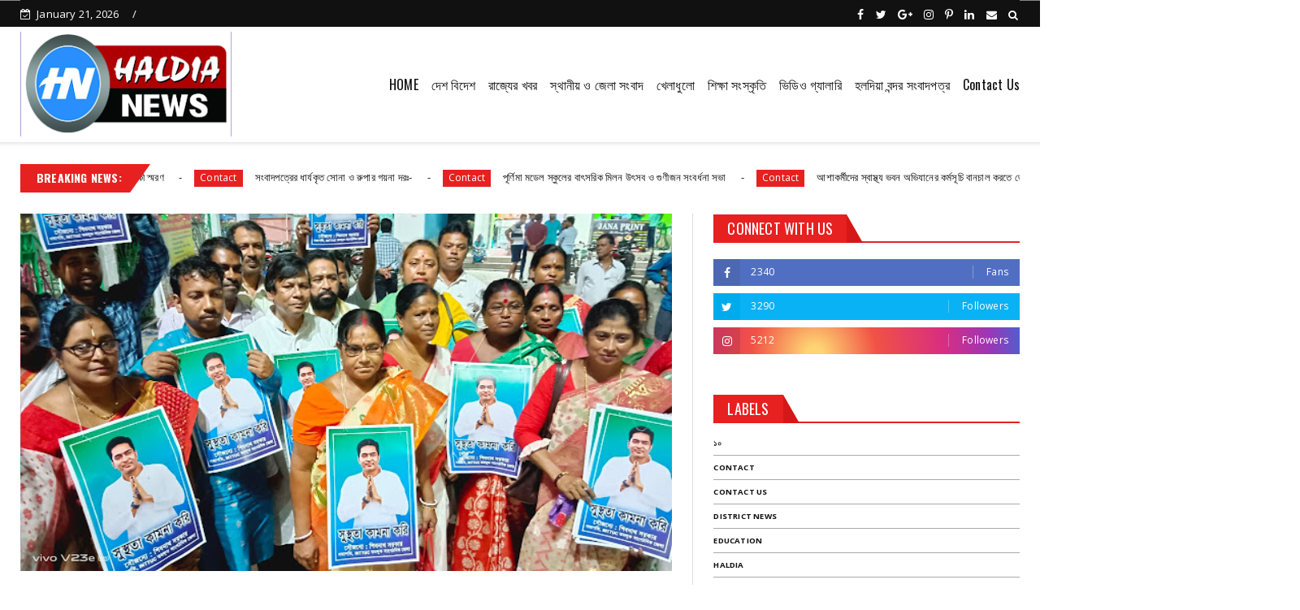

--- FILE ---
content_type: text/html; charset=UTF-8
request_url: https://www.haldiabandar.in/2020/02/again-banks-on-strike.html
body_size: 147042
content:
<!DOCTYPE html>
<html class='v2' dir='ltr' xmlns='http://www.w3.org/1999/xhtml' xmlns:b='http://www.google.com/2005/gml/b' xmlns:data='http://www.google.com/2005/gml/data' xmlns:expr='http://www.google.com/2005/gml/expr'>
<head>
<script async='async' data-ad-client='ca-pub-9425515693072012' src='https://pagead2.googlesyndication.com/pagead/js/adsbygoogle.js'></script>
<!-- Global site tag (gtag.js) - Google Analytics -->
<script async='async' src='https://www.googletagmanager.com/gtag/js?id=UA-162774001-1'></script>
<script>
  window.dataLayer = window.dataLayer || [];
  function gtag(){dataLayer.push(arguments);}
  gtag('js', new Date());

  gtag('config', 'UA-162774001-1');
</script>
<meta content='text/html; charset=UTF-8' http-equiv='Content-Type'/>
<!-- Chrome, Firefox OS and Opera -->
<meta content='#ffffff' name='theme-color'/>
<!-- Windows Phone -->
<meta content='#ffffff' name='msapplication-navbutton-color'/>
<meta content='blogger' name='generator'/>
<link href='https://www.haldiabandar.in/favicon.ico' rel='icon' type='image/x-icon'/>
<link href='https://www.haldiabandar.in/2020/02/again-banks-on-strike.html' rel='canonical'/>
<link rel="alternate" type="application/atom+xml" title="Haldia Bandar - Atom" href="https://www.haldiabandar.in/feeds/posts/default" />
<link rel="alternate" type="application/rss+xml" title="Haldia Bandar - RSS" href="https://www.haldiabandar.in/feeds/posts/default?alt=rss" />
<link rel="service.post" type="application/atom+xml" title="Haldia Bandar - Atom" href="https://www.blogger.com/feeds/8169889288093529108/posts/default" />

<link rel="alternate" type="application/atom+xml" title="Haldia Bandar - Atom" href="https://www.haldiabandar.in/feeds/6047688998781039303/comments/default" />
<!--Can't find substitution for tag [blog.ieCssRetrofitLinks]-->
<link href='https://blogger.googleusercontent.com/img/b/R29vZ2xl/AVvXsEhdHy89NAooaYKbdF45_dPSFy5FUGHHDlZ5x0EIJEWvVl5fCErXzwox60z3QlcTlQPas8AOXUNl7wZqYLX8KH-KDjXgcCY1x_m4eAEk0Uvf3CwLQEcXsF06YtlOpvzw_dr6dbLwyR1jg-_6/s640/STRIKE.jpg' rel='image_src'/>
<meta content='https://www.haldiabandar.in/2020/02/again-banks-on-strike.html' property='og:url'/>
<meta content='মার্চে ফের ধর্মঘট, টানা ৫ দিন বন্ধ থাকবে ব্যাংক-ATM' property='og:title'/>
<meta content='    হলদিয়া বন্দর প্রতিবেদন : গত ৩১ জানুয়ারি এবং ১ ফেব্রুয়ারির দু&#39;দিনের ব্যাংক ধর্মঘটের জেরে সাধারণ মানুষের ভোগান্তির স্মৃতি এখনও টাটকা। তার ...' property='og:description'/>
<meta content='https://blogger.googleusercontent.com/img/b/R29vZ2xl/AVvXsEhdHy89NAooaYKbdF45_dPSFy5FUGHHDlZ5x0EIJEWvVl5fCErXzwox60z3QlcTlQPas8AOXUNl7wZqYLX8KH-KDjXgcCY1x_m4eAEk0Uvf3CwLQEcXsF06YtlOpvzw_dr6dbLwyR1jg-_6/w1200-h630-p-k-no-nu/STRIKE.jpg' property='og:image'/>
<meta content='width=device-width, minimum-scale=1, initial-scale=1' name='viewport'/>
<title>
ম&#2494;র&#2509;চ&#2503; ফ&#2503;র ধর&#2509;মঘট, ট&#2494;ন&#2494; ৫ দ&#2495;ন বন&#2509;ধ থ&#2494;কব&#2503; ব&#2509;য&#2494;&#2434;ক-ATM - Haldia Bandar
</title>
<meta content='মার্চে ফের ধর্মঘট, টানা ৫ দিন বন্ধ থাকবে ব্যাংক-ATM' property='og:title'/>
<meta content='https://www.haldiabandar.in/2020/02/again-banks-on-strike.html' property='og:url'/>
<meta content='article' property='og:type'/>
<meta content='https://blogger.googleusercontent.com/img/b/R29vZ2xl/AVvXsEhdHy89NAooaYKbdF45_dPSFy5FUGHHDlZ5x0EIJEWvVl5fCErXzwox60z3QlcTlQPas8AOXUNl7wZqYLX8KH-KDjXgcCY1x_m4eAEk0Uvf3CwLQEcXsF06YtlOpvzw_dr6dbLwyR1jg-_6/s640/STRIKE.jpg' property='og:image'/>
<meta content='Haldia Bandar' property='og:site_name'/>
<meta content='https://www.haldiabandar.in/' name='twitter:domain'/>
<meta content='মার্চে ফের ধর্মঘট, টানা ৫ দিন বন্ধ থাকবে ব্যাংক-ATM' name='twitter:title'/>
<meta content='fbt-featured-image' name='twitter:card'/>
<meta content='https://blogger.googleusercontent.com/img/b/R29vZ2xl/AVvXsEhdHy89NAooaYKbdF45_dPSFy5FUGHHDlZ5x0EIJEWvVl5fCErXzwox60z3QlcTlQPas8AOXUNl7wZqYLX8KH-KDjXgcCY1x_m4eAEk0Uvf3CwLQEcXsF06YtlOpvzw_dr6dbLwyR1jg-_6/s640/STRIKE.jpg' name='twitter:image'/>
<meta content='মার্চে ফের ধর্মঘট, টানা ৫ দিন বন্ধ থাকবে ব্যাংক-ATM' name='twitter:title'/>
<link href='https://fonts.googleapis.com/css?family=Ruda:400,700' rel='stylesheet'/>
<script>
      //<![CDATA[
      /*! jQuery v2.2.4 | (c) jQuery Foundation | jquery.org/license */
      !function(a,b){"object"==typeof module&&"object"==typeof module.exports?module.exports=a.document?b(a,!0):function(a){if(!a.document)throw new Error("jQuery requires a window with a document");return b(a)}:b(a)}("undefined"!=typeof window?window:this,function(a,b){var c=[],d=a.document,e=c.slice,f=c.concat,g=c.push,h=c.indexOf,i={},j=i.toString,k=i.hasOwnProperty,l={},m="2.2.4",n=function(a,b){return new n.fn.init(a,b)},o=/^[\s\uFEFF\xA0]+|[\s\uFEFF\xA0]+$/g,p=/^-ms-/,q=/-([\da-z])/gi,r=function(a,b){return b.toUpperCase()};n.fn=n.prototype={jquery:m,constructor:n,selector:"",length:0,toArray:function(){return e.call(this)},get:function(a){return null!=a?0>a?this[a+this.length]:this[a]:e.call(this)},pushStack:function(a){var b=n.merge(this.constructor(),a);return b.prevObject=this,b.context=this.context,b},each:function(a){return n.each(this,a)},map:function(a){return this.pushStack(n.map(this,function(b,c){return a.call(b,c,b)}))},slice:function(){return this.pushStack(e.apply(this,arguments))},first:function(){return this.eq(0)},last:function(){return this.eq(-1)},eq:function(a){var b=this.length,c=+a+(0>a?b:0);return this.pushStack(c>=0&&b>c?[this[c]]:[])},end:function(){return this.prevObject||this.constructor()},push:g,sort:c.sort,splice:c.splice},n.extend=n.fn.extend=function(){var a,b,c,d,e,f,g=arguments[0]||{},h=1,i=arguments.length,j=!1;for("boolean"==typeof g&&(j=g,g=arguments[h]||{},h++),"object"==typeof g||n.isFunction(g)||(g={}),h===i&&(g=this,h--);i>h;h++)if(null!=(a=arguments[h]))for(b in a)c=g[b],d=a[b],g!==d&&(j&&d&&(n.isPlainObject(d)||(e=n.isArray(d)))?(e?(e=!1,f=c&&n.isArray(c)?c:[]):f=c&&n.isPlainObject(c)?c:{},g[b]=n.extend(j,f,d)):void 0!==d&&(g[b]=d));return g},n.extend({expando:"jQuery"+(m+Math.random()).replace(/\D/g,""),isReady:!0,error:function(a){throw new Error(a)},noop:function(){},isFunction:function(a){return"function"===n.type(a)},isArray:Array.isArray,isWindow:function(a){return null!=a&&a===a.window},isNumeric:function(a){var b=a&&a.toString();return!n.isArray(a)&&b-parseFloat(b)+1>=0},isPlainObject:function(a){var b;if("object"!==n.type(a)||a.nodeType||n.isWindow(a))return!1;if(a.constructor&&!k.call(a,"constructor")&&!k.call(a.constructor.prototype||{},"isPrototypeOf"))return!1;for(b in a);return void 0===b||k.call(a,b)},isEmptyObject:function(a){var b;for(b in a)return!1;return!0},type:function(a){return null==a?a+"":"object"==typeof a||"function"==typeof a?i[j.call(a)]||"object":typeof a},globalEval:function(a){var b,c=eval;a=n.trim(a),a&&(1===a.indexOf("use strict")?(b=d.createElement("script"),b.text=a,d.head.appendChild(b).parentNode.removeChild(b)):c(a))},camelCase:function(a){return a.replace(p,"ms-").replace(q,r)},nodeName:function(a,b){return a.nodeName&&a.nodeName.toLowerCase()===b.toLowerCase()},each:function(a,b){var c,d=0;if(s(a)){for(c=a.length;c>d;d++)if(b.call(a[d],d,a[d])===!1)break}else for(d in a)if(b.call(a[d],d,a[d])===!1)break;return a},trim:function(a){return null==a?"":(a+"").replace(o,"")},makeArray:function(a,b){var c=b||[];return null!=a&&(s(Object(a))?n.merge(c,"string"==typeof a?[a]:a):g.call(c,a)),c},inArray:function(a,b,c){return null==b?-1:h.call(b,a,c)},merge:function(a,b){for(var c=+b.length,d=0,e=a.length;c>d;d++)a[e++]=b[d];return a.length=e,a},grep:function(a,b,c){for(var d,e=[],f=0,g=a.length,h=!c;g>f;f++)d=!b(a[f],f),d!==h&&e.push(a[f]);return e},map:function(a,b,c){var d,e,g=0,h=[];if(s(a))for(d=a.length;d>g;g++)e=b(a[g],g,c),null!=e&&h.push(e);else for(g in a)e=b(a[g],g,c),null!=e&&h.push(e);return f.apply([],h)},guid:1,proxy:function(a,b){var c,d,f;return"string"==typeof b&&(c=a[b],b=a,a=c),n.isFunction(a)?(d=e.call(arguments,2),f=function(){return a.apply(b||this,d.concat(e.call(arguments)))},f.guid=a.guid=a.guid||n.guid++,f):void 0},now:Date.now,support:l}),"function"==typeof Symbol&&(n.fn[Symbol.iterator]=c[Symbol.iterator]),n.each("Boolean Number String Function Array Date RegExp Object Error Symbol".split(" "),function(a,b){i["[object "+b+"]"]=b.toLowerCase()});function s(a){var b=!!a&&"length"in a&&a.length,c=n.type(a);return"function"===c||n.isWindow(a)?!1:"array"===c||0===b||"number"==typeof b&&b>0&&b-1 in a}var t=function(a){var b,c,d,e,f,g,h,i,j,k,l,m,n,o,p,q,r,s,t,u="sizzle"+1*new Date,v=a.document,w=0,x=0,y=ga(),z=ga(),A=ga(),B=function(a,b){return a===b&&(l=!0),0},C=1<<31,D={}.hasOwnProperty,E=[],F=E.pop,G=E.push,H=E.push,I=E.slice,J=function(a,b){for(var c=0,d=a.length;d>c;c++)if(a[c]===b)return c;return-1},K="checked|selected|async|autofocus|autoplay|controls|defer|disabled|hidden|ismap|loop|multiple|open|readonly|required|scoped",L="[\\x20\\t\\r\\n\\f]",M="(?:\\\\.|[\\w-]|[^\\x00-\\xa0])+",N="\\["+L+"*("+M+")(?:"+L+"*([*^$|!~]?=)"+L+"*(?:'((?:\\\\.|[^\\\\'])*)'|\"((?:\\\\.|[^\\\\\"])*)\"|("+M+"))|)"+L+"*\\]",O=":("+M+")(?:\\((('((?:\\\\.|[^\\\\'])*)'|\"((?:\\\\.|[^\\\\\"])*)\")|((?:\\\\.|[^\\\\()[\\]]|"+N+")*)|.*)\\)|)",P=new RegExp(L+"+","g"),Q=new RegExp("^"+L+"+|((?:^|[^\\\\])(?:\\\\.)*)"+L+"+$","g"),R=new RegExp("^"+L+"*,"+L+"*"),S=new RegExp("^"+L+"*([>+~]|"+L+")"+L+"*"),T=new RegExp("="+L+"*([^\\]'\"]*?)"+L+"*\\]","g"),U=new RegExp(O),V=new RegExp("^"+M+"$"),W={ID:new RegExp("^#("+M+")"),CLASS:new RegExp("^\\.("+M+")"),TAG:new RegExp("^("+M+"|[*])"),ATTR:new RegExp("^"+N),PSEUDO:new RegExp("^"+O),CHILD:new RegExp("^:(only|first|last|nth|nth-last)-(child|of-type)(?:\\("+L+"*(even|odd|(([+-]|)(\\d*)n|)"+L+"*(?:([+-]|)"+L+"*(\\d+)|))"+L+"*\\)|)","i"),bool:new RegExp("^(?:"+K+")$","i"),needsContext:new RegExp("^"+L+"*[>+~]|:(even|odd|eq|gt|lt|nth|first|last)(?:\\("+L+"*((?:-\\d)?\\d*)"+L+"*\\)|)(?=[^-]|$)","i")},X=/^(?:input|select|textarea|button)$/i,Y=/^h\d$/i,Z=/^[^{]+\{\s*\[native \w/,$=/^(?:#([\w-]+)|(\w+)|\.([\w-]+))$/,_=/[+~]/,aa=/'|\\/g,ba=new RegExp("\\\\([\\da-f]{1,6}"+L+"?|("+L+")|.)","ig"),ca=function(a,b,c){var d="0x"+b-65536;return d!==d||c?b:0>d?String.fromCharCode(d+65536):String.fromCharCode(d>>10|55296,1023&d|56320)},da=function(){m()};try{H.apply(E=I.call(v.childNodes),v.childNodes),E[v.childNodes.length].nodeType}catch(ea){H={apply:E.length?function(a,b){G.apply(a,I.call(b))}:function(a,b){var c=a.length,d=0;while(a[c++]=b[d++]);a.length=c-1}}}function fa(a,b,d,e){var f,h,j,k,l,o,r,s,w=b&&b.ownerDocument,x=b?b.nodeType:9;if(d=d||[],"string"!=typeof a||!a||1!==x&&9!==x&&11!==x)return d;if(!e&&((b?b.ownerDocument||b:v)!==n&&m(b),b=b||n,p)){if(11!==x&&(o=$.exec(a)))if(f=o[1]){if(9===x){if(!(j=b.getElementById(f)))return d;if(j.id===f)return d.push(j),d}else if(w&&(j=w.getElementById(f))&&t(b,j)&&j.id===f)return d.push(j),d}else{if(o[2])return H.apply(d,b.getElementsByTagName(a)),d;if((f=o[3])&&c.getElementsByClassName&&b.getElementsByClassName)return H.apply(d,b.getElementsByClassName(f)),d}if(c.qsa&&!A[a+" "]&&(!q||!q.test(a))){if(1!==x)w=b,s=a;else if("object"!==b.nodeName.toLowerCase()){(k=b.getAttribute("id"))?k=k.replace(aa,"\\$&"):b.setAttribute("id",k=u),r=g(a),h=r.length,l=V.test(k)?"#"+k:"[id='"+k+"']";while(h--)r[h]=l+" "+qa(r[h]);s=r.join(","),w=_.test(a)&&oa(b.parentNode)||b}if(s)try{return H.apply(d,w.querySelectorAll(s)),d}catch(y){}finally{k===u&&b.removeAttribute("id")}}}return i(a.replace(Q,"$1"),b,d,e)}function ga(){var a=[];function b(c,e){return a.push(c+" ")>d.cacheLength&&delete b[a.shift()],b[c+" "]=e}return b}function ha(a){return a[u]=!0,a}function ia(a){var b=n.createElement("div");try{return!!a(b)}catch(c){return!1}finally{b.parentNode&&b.parentNode.removeChild(b),b=null}}function ja(a,b){var c=a.split("|"),e=c.length;while(e--)d.attrHandle[c[e]]=b}function ka(a,b){var c=b&&a,d=c&&1===a.nodeType&&1===b.nodeType&&(~b.sourceIndex||C)-(~a.sourceIndex||C);if(d)return d;if(c)while(c=c.nextSibling)if(c===b)return-1;return a?1:-1}function la(a){return function(b){var c=b.nodeName.toLowerCase();return"input"===c&&b.type===a}}function ma(a){return function(b){var c=b.nodeName.toLowerCase();return("input"===c||"button"===c)&&b.type===a}}function na(a){return ha(function(b){return b=+b,ha(function(c,d){var e,f=a([],c.length,b),g=f.length;while(g--)c[e=f[g]]&&(c[e]=!(d[e]=c[e]))})})}function oa(a){return a&&"undefined"!=typeof a.getElementsByTagName&&a}c=fa.support={},f=fa.isXML=function(a){var b=a&&(a.ownerDocument||a).documentElement;return b?"HTML"!==b.nodeName:!1},m=fa.setDocument=function(a){var b,e,g=a?a.ownerDocument||a:v;return g!==n&&9===g.nodeType&&g.documentElement?(n=g,o=n.documentElement,p=!f(n),(e=n.defaultView)&&e.top!==e&&(e.addEventListener?e.addEventListener("unload",da,!1):e.attachEvent&&e.attachEvent("onunload",da)),c.attributes=ia(function(a){return a.className="i",!a.getAttribute("className")}),c.getElementsByTagName=ia(function(a){return a.appendChild(n.createComment("")),!a.getElementsByTagName("*").length}),c.getElementsByClassName=Z.test(n.getElementsByClassName),c.getById=ia(function(a){return o.appendChild(a).id=u,!n.getElementsByName||!n.getElementsByName(u).length}),c.getById?(d.find.ID=function(a,b){if("undefined"!=typeof b.getElementById&&p){var c=b.getElementById(a);return c?[c]:[]}},d.filter.ID=function(a){var b=a.replace(ba,ca);return function(a){return a.getAttribute("id")===b}}):(delete d.find.ID,d.filter.ID=function(a){var b=a.replace(ba,ca);return function(a){var c="undefined"!=typeof a.getAttributeNode&&a.getAttributeNode("id");return c&&c.value===b}}),d.find.TAG=c.getElementsByTagName?function(a,b){return"undefined"!=typeof b.getElementsByTagName?b.getElementsByTagName(a):c.qsa?b.querySelectorAll(a):void 0}:function(a,b){var c,d=[],e=0,f=b.getElementsByTagName(a);if("*"===a){while(c=f[e++])1===c.nodeType&&d.push(c);return d}return f},d.find.CLASS=c.getElementsByClassName&&function(a,b){return"undefined"!=typeof b.getElementsByClassName&&p?b.getElementsByClassName(a):void 0},r=[],q=[],(c.qsa=Z.test(n.querySelectorAll))&&(ia(function(a){o.appendChild(a).innerHTML="<a id='"+u+"'></a><select id='"+u+"-\r\\' msallowcapture=''><option selected=''></option></select>",a.querySelectorAll("[msallowcapture^='']").length&&q.push("[*^$]="+L+"*(?:''|\"\")"),a.querySelectorAll("[selected]").length||q.push("\\["+L+"*(?:value|"+K+")"),a.querySelectorAll("[id~="+u+"-]").length||q.push("~="),a.querySelectorAll(":checked").length||q.push(":checked"),a.querySelectorAll("a#"+u+"+*").length||q.push(".#.+[+~]")}),ia(function(a){var b=n.createElement("input");b.setAttribute("type","hidden"),a.appendChild(b).setAttribute("name","D"),a.querySelectorAll("[name=d]").length&&q.push("name"+L+"*[*^$|!~]?="),a.querySelectorAll(":enabled").length||q.push(":enabled",":disabled"),a.querySelectorAll("*,:x"),q.push(",.*:")})),(c.matchesSelector=Z.test(s=o.matches||o.webkitMatchesSelector||o.mozMatchesSelector||o.oMatchesSelector||o.msMatchesSelector))&&ia(function(a){c.disconnectedMatch=s.call(a,"div"),s.call(a,"[s!='']:x"),r.push("!=",O)}),q=q.length&&new RegExp(q.join("|")),r=r.length&&new RegExp(r.join("|")),b=Z.test(o.compareDocumentPosition),t=b||Z.test(o.contains)?function(a,b){var c=9===a.nodeType?a.documentElement:a,d=b&&b.parentNode;return a===d||!(!d||1!==d.nodeType||!(c.contains?c.contains(d):a.compareDocumentPosition&&16&a.compareDocumentPosition(d)))}:function(a,b){if(b)while(b=b.parentNode)if(b===a)return!0;return!1},B=b?function(a,b){if(a===b)return l=!0,0;var d=!a.compareDocumentPosition-!b.compareDocumentPosition;return d?d:(d=(a.ownerDocument||a)===(b.ownerDocument||b)?a.compareDocumentPosition(b):1,1&d||!c.sortDetached&&b.compareDocumentPosition(a)===d?a===n||a.ownerDocument===v&&t(v,a)?-1:b===n||b.ownerDocument===v&&t(v,b)?1:k?J(k,a)-J(k,b):0:4&d?-1:1)}:function(a,b){if(a===b)return l=!0,0;var c,d=0,e=a.parentNode,f=b.parentNode,g=[a],h=[b];if(!e||!f)return a===n?-1:b===n?1:e?-1:f?1:k?J(k,a)-J(k,b):0;if(e===f)return ka(a,b);c=a;while(c=c.parentNode)g.unshift(c);c=b;while(c=c.parentNode)h.unshift(c);while(g[d]===h[d])d++;return d?ka(g[d],h[d]):g[d]===v?-1:h[d]===v?1:0},n):n},fa.matches=function(a,b){return fa(a,null,null,b)},fa.matchesSelector=function(a,b){if((a.ownerDocument||a)!==n&&m(a),b=b.replace(T,"='$1']"),c.matchesSelector&&p&&!A[b+" "]&&(!r||!r.test(b))&&(!q||!q.test(b)))try{var d=s.call(a,b);if(d||c.disconnectedMatch||a.document&&11!==a.document.nodeType)return d}catch(e){}return fa(b,n,null,[a]).length>0},fa.contains=function(a,b){return(a.ownerDocument||a)!==n&&m(a),t(a,b)},fa.attr=function(a,b){(a.ownerDocument||a)!==n&&m(a);var e=d.attrHandle[b.toLowerCase()],f=e&&D.call(d.attrHandle,b.toLowerCase())?e(a,b,!p):void 0;return void 0!==f?f:c.attributes||!p?a.getAttribute(b):(f=a.getAttributeNode(b))&&f.specified?f.value:null},fa.error=function(a){throw new Error("Syntax error, unrecognized expression: "+a)},fa.uniqueSort=function(a){var b,d=[],e=0,f=0;if(l=!c.detectDuplicates,k=!c.sortStable&&a.slice(0),a.sort(B),l){while(b=a[f++])b===a[f]&&(e=d.push(f));while(e--)a.splice(d[e],1)}return k=null,a},e=fa.getText=function(a){var b,c="",d=0,f=a.nodeType;if(f){if(1===f||9===f||11===f){if("string"==typeof a.textContent)return a.textContent;for(a=a.firstChild;a;a=a.nextSibling)c+=e(a)}else if(3===f||4===f)return a.nodeValue}else while(b=a[d++])c+=e(b);return c},d=fa.selectors={cacheLength:50,createPseudo:ha,match:W,attrHandle:{},find:{},relative:{">":{dir:"parentNode",first:!0}," ":{dir:"parentNode"},"+":{dir:"previousSibling",first:!0},"~":{dir:"previousSibling"}},preFilter:{ATTR:function(a){return a[1]=a[1].replace(ba,ca),a[3]=(a[3]||a[4]||a[5]||"").replace(ba,ca),"~="===a[2]&&(a[3]=" "+a[3]+" "),a.slice(0,4)},CHILD:function(a){return a[1]=a[1].toLowerCase(),"nth"===a[1].slice(0,3)?(a[3]||fa.error(a[0]),a[4]=+(a[4]?a[5]+(a[6]||1):2*("even"===a[3]||"odd"===a[3])),a[5]=+(a[7]+a[8]||"odd"===a[3])):a[3]&&fa.error(a[0]),a},PSEUDO:function(a){var b,c=!a[6]&&a[2];return W.CHILD.test(a[0])?null:(a[3]?a[2]=a[4]||a[5]||"":c&&U.test(c)&&(b=g(c,!0))&&(b=c.indexOf(")",c.length-b)-c.length)&&(a[0]=a[0].slice(0,b),a[2]=c.slice(0,b)),a.slice(0,3))}},filter:{TAG:function(a){var b=a.replace(ba,ca).toLowerCase();return"*"===a?function(){return!0}:function(a){return a.nodeName&&a.nodeName.toLowerCase()===b}},CLASS:function(a){var b=y[a+" "];return b||(b=new RegExp("(^|"+L+")"+a+"("+L+"|$)"))&&y(a,function(a){return b.test("string"==typeof a.className&&a.className||"undefined"!=typeof a.getAttribute&&a.getAttribute("class")||"")})},ATTR:function(a,b,c){return function(d){var e=fa.attr(d,a);return null==e?"!="===b:b?(e+="","="===b?e===c:"!="===b?e!==c:"^="===b?c&&0===e.indexOf(c):"*="===b?c&&e.indexOf(c)>-1:"$="===b?c&&e.slice(-c.length)===c:"~="===b?(" "+e.replace(P," ")+" ").indexOf(c)>-1:"|="===b?e===c||e.slice(0,c.length+1)===c+"-":!1):!0}},CHILD:function(a,b,c,d,e){var f="nth"!==a.slice(0,3),g="last"!==a.slice(-4),h="of-type"===b;return 1===d&&0===e?function(a){return!!a.parentNode}:function(b,c,i){var j,k,l,m,n,o,p=f!==g?"nextSibling":"previousSibling",q=b.parentNode,r=h&&b.nodeName.toLowerCase(),s=!i&&!h,t=!1;if(q){if(f){while(p){m=b;while(m=m[p])if(h?m.nodeName.toLowerCase()===r:1===m.nodeType)return!1;o=p="only"===a&&!o&&"nextSibling"}return!0}if(o=[g?q.firstChild:q.lastChild],g&&s){m=q,l=m[u]||(m[u]={}),k=l[m.uniqueID]||(l[m.uniqueID]={}),j=k[a]||[],n=j[0]===w&&j[1],t=n&&j[2],m=n&&q.childNodes[n];while(m=++n&&m&&m[p]||(t=n=0)||o.pop())if(1===m.nodeType&&++t&&m===b){k[a]=[w,n,t];break}}else if(s&&(m=b,l=m[u]||(m[u]={}),k=l[m.uniqueID]||(l[m.uniqueID]={}),j=k[a]||[],n=j[0]===w&&j[1],t=n),t===!1)while(m=++n&&m&&m[p]||(t=n=0)||o.pop())if((h?m.nodeName.toLowerCase()===r:1===m.nodeType)&&++t&&(s&&(l=m[u]||(m[u]={}),k=l[m.uniqueID]||(l[m.uniqueID]={}),k[a]=[w,t]),m===b))break;return t-=e,t===d||t%d===0&&t/d>=0}}},PSEUDO:function(a,b){var c,e=d.pseudos[a]||d.setFilters[a.toLowerCase()]||fa.error("unsupported pseudo: "+a);return e[u]?e(b):e.length>1?(c=[a,a,"",b],d.setFilters.hasOwnProperty(a.toLowerCase())?ha(function(a,c){var d,f=e(a,b),g=f.length;while(g--)d=J(a,f[g]),a[d]=!(c[d]=f[g])}):function(a){return e(a,0,c)}):e}},pseudos:{not:ha(function(a){var b=[],c=[],d=h(a.replace(Q,"$1"));return d[u]?ha(function(a,b,c,e){var f,g=d(a,null,e,[]),h=a.length;while(h--)(f=g[h])&&(a[h]=!(b[h]=f))}):function(a,e,f){return b[0]=a,d(b,null,f,c),b[0]=null,!c.pop()}}),has:ha(function(a){return function(b){return fa(a,b).length>0}}),contains:ha(function(a){return a=a.replace(ba,ca),function(b){return(b.textContent||b.innerText||e(b)).indexOf(a)>-1}}),lang:ha(function(a){return V.test(a||"")||fa.error("unsupported lang: "+a),a=a.replace(ba,ca).toLowerCase(),function(b){var c;do if(c=p?b.lang:b.getAttribute("xml:lang")||b.getAttribute("lang"))return c=c.toLowerCase(),c===a||0===c.indexOf(a+"-");while((b=b.parentNode)&&1===b.nodeType);return!1}}),target:function(b){var c=a.location&&a.location.hash;return c&&c.slice(1)===b.id},root:function(a){return a===o},focus:function(a){return a===n.activeElement&&(!n.hasFocus||n.hasFocus())&&!!(a.type||a.href||~a.tabIndex)},enabled:function(a){return a.disabled===!1},disabled:function(a){return a.disabled===!0},checked:function(a){var b=a.nodeName.toLowerCase();return"input"===b&&!!a.checked||"option"===b&&!!a.selected},selected:function(a){return a.parentNode&&a.parentNode.selectedIndex,a.selected===!0},empty:function(a){for(a=a.firstChild;a;a=a.nextSibling)if(a.nodeType<6)return!1;return!0},parent:function(a){return!d.pseudos.empty(a)},header:function(a){return Y.test(a.nodeName)},input:function(a){return X.test(a.nodeName)},button:function(a){var b=a.nodeName.toLowerCase();return"input"===b&&"button"===a.type||"button"===b},text:function(a){var b;return"input"===a.nodeName.toLowerCase()&&"text"===a.type&&(null==(b=a.getAttribute("type"))||"text"===b.toLowerCase())},first:na(function(){return[0]}),last:na(function(a,b){return[b-1]}),eq:na(function(a,b,c){return[0>c?c+b:c]}),even:na(function(a,b){for(var c=0;b>c;c+=2)a.push(c);return a}),odd:na(function(a,b){for(var c=1;b>c;c+=2)a.push(c);return a}),lt:na(function(a,b,c){for(var d=0>c?c+b:c;--d>=0;)a.push(d);return a}),gt:na(function(a,b,c){for(var d=0>c?c+b:c;++d<b;)a.push(d);return a})}},d.pseudos.nth=d.pseudos.eq;for(b in{radio:!0,checkbox:!0,file:!0,password:!0,image:!0})d.pseudos[b]=la(b);for(b in{submit:!0,reset:!0})d.pseudos[b]=ma(b);function pa(){}pa.prototype=d.filters=d.pseudos,d.setFilters=new pa,g=fa.tokenize=function(a,b){var c,e,f,g,h,i,j,k=z[a+" "];if(k)return b?0:k.slice(0);h=a,i=[],j=d.preFilter;while(h){c&&!(e=R.exec(h))||(e&&(h=h.slice(e[0].length)||h),i.push(f=[])),c=!1,(e=S.exec(h))&&(c=e.shift(),f.push({value:c,type:e[0].replace(Q," ")}),h=h.slice(c.length));for(g in d.filter)!(e=W[g].exec(h))||j[g]&&!(e=j[g](e))||(c=e.shift(),f.push({value:c,type:g,matches:e}),h=h.slice(c.length));if(!c)break}return b?h.length:h?fa.error(a):z(a,i).slice(0)};function qa(a){for(var b=0,c=a.length,d="";c>b;b++)d+=a[b].value;return d}function ra(a,b,c){var d=b.dir,e=c&&"parentNode"===d,f=x++;return b.first?function(b,c,f){while(b=b[d])if(1===b.nodeType||e)return a(b,c,f)}:function(b,c,g){var h,i,j,k=[w,f];if(g){while(b=b[d])if((1===b.nodeType||e)&&a(b,c,g))return!0}else while(b=b[d])if(1===b.nodeType||e){if(j=b[u]||(b[u]={}),i=j[b.uniqueID]||(j[b.uniqueID]={}),(h=i[d])&&h[0]===w&&h[1]===f)return k[2]=h[2];if(i[d]=k,k[2]=a(b,c,g))return!0}}}function sa(a){return a.length>1?function(b,c,d){var e=a.length;while(e--)if(!a[e](b,c,d))return!1;return!0}:a[0]}function ta(a,b,c){for(var d=0,e=b.length;e>d;d++)fa(a,b[d],c);return c}function ua(a,b,c,d,e){for(var f,g=[],h=0,i=a.length,j=null!=b;i>h;h++)(f=a[h])&&(c&&!c(f,d,e)||(g.push(f),j&&b.push(h)));return g}function va(a,b,c,d,e,f){return d&&!d[u]&&(d=va(d)),e&&!e[u]&&(e=va(e,f)),ha(function(f,g,h,i){var j,k,l,m=[],n=[],o=g.length,p=f||ta(b||"*",h.nodeType?[h]:h,[]),q=!a||!f&&b?p:ua(p,m,a,h,i),r=c?e||(f?a:o||d)?[]:g:q;if(c&&c(q,r,h,i),d){j=ua(r,n),d(j,[],h,i),k=j.length;while(k--)(l=j[k])&&(r[n[k]]=!(q[n[k]]=l))}if(f){if(e||a){if(e){j=[],k=r.length;while(k--)(l=r[k])&&j.push(q[k]=l);e(null,r=[],j,i)}k=r.length;while(k--)(l=r[k])&&(j=e?J(f,l):m[k])>-1&&(f[j]=!(g[j]=l))}}else r=ua(r===g?r.splice(o,r.length):r),e?e(null,g,r,i):H.apply(g,r)})}function wa(a){for(var b,c,e,f=a.length,g=d.relative[a[0].type],h=g||d.relative[" "],i=g?1:0,k=ra(function(a){return a===b},h,!0),l=ra(function(a){return J(b,a)>-1},h,!0),m=[function(a,c,d){var e=!g&&(d||c!==j)||((b=c).nodeType?k(a,c,d):l(a,c,d));return b=null,e}];f>i;i++)if(c=d.relative[a[i].type])m=[ra(sa(m),c)];else{if(c=d.filter[a[i].type].apply(null,a[i].matches),c[u]){for(e=++i;f>e;e++)if(d.relative[a[e].type])break;return va(i>1&&sa(m),i>1&&qa(a.slice(0,i-1).concat({value:" "===a[i-2].type?"*":""})).replace(Q,"$1"),c,e>i&&wa(a.slice(i,e)),f>e&&wa(a=a.slice(e)),f>e&&qa(a))}m.push(c)}return sa(m)}function xa(a,b){var c=b.length>0,e=a.length>0,f=function(f,g,h,i,k){var l,o,q,r=0,s="0",t=f&&[],u=[],v=j,x=f||e&&d.find.TAG("*",k),y=w+=null==v?1:Math.random()||.1,z=x.length;for(k&&(j=g===n||g||k);s!==z&&null!=(l=x[s]);s++){if(e&&l){o=0,g||l.ownerDocument===n||(m(l),h=!p);while(q=a[o++])if(q(l,g||n,h)){i.push(l);break}k&&(w=y)}c&&((l=!q&&l)&&r--,f&&t.push(l))}if(r+=s,c&&s!==r){o=0;while(q=b[o++])q(t,u,g,h);if(f){if(r>0)while(s--)t[s]||u[s]||(u[s]=F.call(i));u=ua(u)}H.apply(i,u),k&&!f&&u.length>0&&r+b.length>1&&fa.uniqueSort(i)}return k&&(w=y,j=v),t};return c?ha(f):f}return h=fa.compile=function(a,b){var c,d=[],e=[],f=A[a+" "];if(!f){b||(b=g(a)),c=b.length;while(c--)f=wa(b[c]),f[u]?d.push(f):e.push(f);f=A(a,xa(e,d)),f.selector=a}return f},i=fa.select=function(a,b,e,f){var i,j,k,l,m,n="function"==typeof a&&a,o=!f&&g(a=n.selector||a);if(e=e||[],1===o.length){if(j=o[0]=o[0].slice(0),j.length>2&&"ID"===(k=j[0]).type&&c.getById&&9===b.nodeType&&p&&d.relative[j[1].type]){if(b=(d.find.ID(k.matches[0].replace(ba,ca),b)||[])[0],!b)return e;n&&(b=b.parentNode),a=a.slice(j.shift().value.length)}i=W.needsContext.test(a)?0:j.length;while(i--){if(k=j[i],d.relative[l=k.type])break;if((m=d.find[l])&&(f=m(k.matches[0].replace(ba,ca),_.test(j[0].type)&&oa(b.parentNode)||b))){if(j.splice(i,1),a=f.length&&qa(j),!a)return H.apply(e,f),e;break}}}return(n||h(a,o))(f,b,!p,e,!b||_.test(a)&&oa(b.parentNode)||b),e},c.sortStable=u.split("").sort(B).join("")===u,c.detectDuplicates=!!l,m(),c.sortDetached=ia(function(a){return 1&a.compareDocumentPosition(n.createElement("div"))}),ia(function(a){return a.innerHTML="<a href='#'></a>","#"===a.firstChild.getAttribute("href")})||ja("type|href|height|width",function(a,b,c){return c?void 0:a.getAttribute(b,"type"===b.toLowerCase()?1:2)}),c.attributes&&ia(function(a){return a.innerHTML="<input/>",a.firstChild.setAttribute("value",""),""===a.firstChild.getAttribute("value")})||ja("value",function(a,b,c){return c||"input"!==a.nodeName.toLowerCase()?void 0:a.defaultValue}),ia(function(a){return null==a.getAttribute("disabled")})||ja(K,function(a,b,c){var d;return c?void 0:a[b]===!0?b.toLowerCase():(d=a.getAttributeNode(b))&&d.specified?d.value:null}),fa}(a);n.find=t,n.expr=t.selectors,n.expr[":"]=n.expr.pseudos,n.uniqueSort=n.unique=t.uniqueSort,n.text=t.getText,n.isXMLDoc=t.isXML,n.contains=t.contains;var u=function(a,b,c){var d=[],e=void 0!==c;while((a=a[b])&&9!==a.nodeType)if(1===a.nodeType){if(e&&n(a).is(c))break;d.push(a)}return d},v=function(a,b){for(var c=[];a;a=a.nextSibling)1===a.nodeType&&a!==b&&c.push(a);return c},w=n.expr.match.needsContext,x=/^<([\w-]+)\s*\/?>(?:<\/\1>|)$/,y=/^.[^:#\[\.,]*$/;function z(a,b,c){if(n.isFunction(b))return n.grep(a,function(a,d){return!!b.call(a,d,a)!==c});if(b.nodeType)return n.grep(a,function(a){return a===b!==c});if("string"==typeof b){if(y.test(b))return n.filter(b,a,c);b=n.filter(b,a)}return n.grep(a,function(a){return h.call(b,a)>-1!==c})}n.filter=function(a,b,c){var d=b[0];return c&&(a=":not("+a+")"),1===b.length&&1===d.nodeType?n.find.matchesSelector(d,a)?[d]:[]:n.find.matches(a,n.grep(b,function(a){return 1===a.nodeType}))},n.fn.extend({find:function(a){var b,c=this.length,d=[],e=this;if("string"!=typeof a)return this.pushStack(n(a).filter(function(){for(b=0;c>b;b++)if(n.contains(e[b],this))return!0}));for(b=0;c>b;b++)n.find(a,e[b],d);return d=this.pushStack(c>1?n.unique(d):d),d.selector=this.selector?this.selector+" "+a:a,d},filter:function(a){return this.pushStack(z(this,a||[],!1))},not:function(a){return this.pushStack(z(this,a||[],!0))},is:function(a){return!!z(this,"string"==typeof a&&w.test(a)?n(a):a||[],!1).length}});var A,B=/^(?:\s*(<[\w\W]+>)[^>]*|#([\w-]*))$/,C=n.fn.init=function(a,b,c){var e,f;if(!a)return this;if(c=c||A,"string"==typeof a){if(e="<"===a[0]&&">"===a[a.length-1]&&a.length>=3?[null,a,null]:B.exec(a),!e||!e[1]&&b)return!b||b.jquery?(b||c).find(a):this.constructor(b).find(a);if(e[1]){if(b=b instanceof n?b[0]:b,n.merge(this,n.parseHTML(e[1],b&&b.nodeType?b.ownerDocument||b:d,!0)),x.test(e[1])&&n.isPlainObject(b))for(e in b)n.isFunction(this[e])?this[e](b[e]):this.attr(e,b[e]);return this}return f=d.getElementById(e[2]),f&&f.parentNode&&(this.length=1,this[0]=f),this.context=d,this.selector=a,this}return a.nodeType?(this.context=this[0]=a,this.length=1,this):n.isFunction(a)?void 0!==c.ready?c.ready(a):a(n):(void 0!==a.selector&&(this.selector=a.selector,this.context=a.context),n.makeArray(a,this))};C.prototype=n.fn,A=n(d);var D=/^(?:parents|prev(?:Until|All))/,E={children:!0,contents:!0,next:!0,prev:!0};n.fn.extend({has:function(a){var b=n(a,this),c=b.length;return this.filter(function(){for(var a=0;c>a;a++)if(n.contains(this,b[a]))return!0})},closest:function(a,b){for(var c,d=0,e=this.length,f=[],g=w.test(a)||"string"!=typeof a?n(a,b||this.context):0;e>d;d++)for(c=this[d];c&&c!==b;c=c.parentNode)if(c.nodeType<11&&(g?g.index(c)>-1:1===c.nodeType&&n.find.matchesSelector(c,a))){f.push(c);break}return this.pushStack(f.length>1?n.uniqueSort(f):f)},index:function(a){return a?"string"==typeof a?h.call(n(a),this[0]):h.call(this,a.jquery?a[0]:a):this[0]&&this[0].parentNode?this.first().prevAll().length:-1},add:function(a,b){return this.pushStack(n.uniqueSort(n.merge(this.get(),n(a,b))))},addBack:function(a){return this.add(null==a?this.prevObject:this.prevObject.filter(a))}});function F(a,b){while((a=a[b])&&1!==a.nodeType);return a}n.each({parent:function(a){var b=a.parentNode;return b&&11!==b.nodeType?b:null},parents:function(a){return u(a,"parentNode")},parentsUntil:function(a,b,c){return u(a,"parentNode",c)},next:function(a){return F(a,"nextSibling")},prev:function(a){return F(a,"previousSibling")},nextAll:function(a){return u(a,"nextSibling")},prevAll:function(a){return u(a,"previousSibling")},nextUntil:function(a,b,c){return u(a,"nextSibling",c)},prevUntil:function(a,b,c){return u(a,"previousSibling",c)},siblings:function(a){return v((a.parentNode||{}).firstChild,a)},children:function(a){return v(a.firstChild)},contents:function(a){return a.contentDocument||n.merge([],a.childNodes)}},function(a,b){n.fn[a]=function(c,d){var e=n.map(this,b,c);return"Until"!==a.slice(-5)&&(d=c),d&&"string"==typeof d&&(e=n.filter(d,e)),this.length>1&&(E[a]||n.uniqueSort(e),D.test(a)&&e.reverse()),this.pushStack(e)}});var G=/\S+/g;function H(a){var b={};return n.each(a.match(G)||[],function(a,c){b[c]=!0}),b}n.Callbacks=function(a){a="string"==typeof a?H(a):n.extend({},a);var b,c,d,e,f=[],g=[],h=-1,i=function(){for(e=a.once,d=b=!0;g.length;h=-1){c=g.shift();while(++h<f.length)f[h].apply(c[0],c[1])===!1&&a.stopOnFalse&&(h=f.length,c=!1)}a.memory||(c=!1),b=!1,e&&(f=c?[]:"")},j={add:function(){return f&&(c&&!b&&(h=f.length-1,g.push(c)),function d(b){n.each(b,function(b,c){n.isFunction(c)?a.unique&&j.has(c)||f.push(c):c&&c.length&&"string"!==n.type(c)&&d(c)})}(arguments),c&&!b&&i()),this},remove:function(){return n.each(arguments,function(a,b){var c;while((c=n.inArray(b,f,c))>-1)f.splice(c,1),h>=c&&h--}),this},has:function(a){return a?n.inArray(a,f)>-1:f.length>0},empty:function(){return f&&(f=[]),this},disable:function(){return e=g=[],f=c="",this},disabled:function(){return!f},lock:function(){return e=g=[],c||(f=c=""),this},locked:function(){return!!e},fireWith:function(a,c){return e||(c=c||[],c=[a,c.slice?c.slice():c],g.push(c),b||i()),this},fire:function(){return j.fireWith(this,arguments),this},fired:function(){return!!d}};return j},n.extend({Deferred:function(a){var b=[["resolve","done",n.Callbacks("once memory"),"resolved"],["reject","fail",n.Callbacks("once memory"),"rejected"],["notify","progress",n.Callbacks("memory")]],c="pending",d={state:function(){return c},always:function(){return e.done(arguments).fail(arguments),this},then:function(){var a=arguments;return n.Deferred(function(c){n.each(b,function(b,f){var g=n.isFunction(a[b])&&a[b];e[f[1]](function(){var a=g&&g.apply(this,arguments);a&&n.isFunction(a.promise)?a.promise().progress(c.notify).done(c.resolve).fail(c.reject):c[f[0]+"With"](this===d?c.promise():this,g?[a]:arguments)})}),a=null}).promise()},promise:function(a){return null!=a?n.extend(a,d):d}},e={};return d.pipe=d.then,n.each(b,function(a,f){var g=f[2],h=f[3];d[f[1]]=g.add,h&&g.add(function(){c=h},b[1^a][2].disable,b[2][2].lock),e[f[0]]=function(){return e[f[0]+"With"](this===e?d:this,arguments),this},e[f[0]+"With"]=g.fireWith}),d.promise(e),a&&a.call(e,e),e},when:function(a){var b=0,c=e.call(arguments),d=c.length,f=1!==d||a&&n.isFunction(a.promise)?d:0,g=1===f?a:n.Deferred(),h=function(a,b,c){return function(d){b[a]=this,c[a]=arguments.length>1?e.call(arguments):d,c===i?g.notifyWith(b,c):--f||g.resolveWith(b,c)}},i,j,k;if(d>1)for(i=new Array(d),j=new Array(d),k=new Array(d);d>b;b++)c[b]&&n.isFunction(c[b].promise)?c[b].promise().progress(h(b,j,i)).done(h(b,k,c)).fail(g.reject):--f;return f||g.resolveWith(k,c),g.promise()}});var I;n.fn.ready=function(a){return n.ready.promise().done(a),this},n.extend({isReady:!1,readyWait:1,holdReady:function(a){a?n.readyWait++:n.ready(!0)},ready:function(a){(a===!0?--n.readyWait:n.isReady)||(n.isReady=!0,a!==!0&&--n.readyWait>0||(I.resolveWith(d,[n]),n.fn.triggerHandler&&(n(d).triggerHandler("ready"),n(d).off("ready"))))}});function J(){d.removeEventListener("DOMContentLoaded",J),a.removeEventListener("load",J),n.ready()}n.ready.promise=function(b){return I||(I=n.Deferred(),"complete"===d.readyState||"loading"!==d.readyState&&!d.documentElement.doScroll?a.setTimeout(n.ready):(d.addEventListener("DOMContentLoaded",J),a.addEventListener("load",J))),I.promise(b)},n.ready.promise();var K=function(a,b,c,d,e,f,g){var h=0,i=a.length,j=null==c;if("object"===n.type(c)){e=!0;for(h in c)K(a,b,h,c[h],!0,f,g)}else if(void 0!==d&&(e=!0,n.isFunction(d)||(g=!0),j&&(g?(b.call(a,d),b=null):(j=b,b=function(a,b,c){return j.call(n(a),c)})),b))for(;i>h;h++)b(a[h],c,g?d:d.call(a[h],h,b(a[h],c)));return e?a:j?b.call(a):i?b(a[0],c):f},L=function(a){return 1===a.nodeType||9===a.nodeType||!+a.nodeType};function M(){this.expando=n.expando+M.uid++}M.uid=1,M.prototype={register:function(a,b){var c=b||{};return a.nodeType?a[this.expando]=c:Object.defineProperty(a,this.expando,{value:c,writable:!0,configurable:!0}),a[this.expando]},cache:function(a){if(!L(a))return{};var b=a[this.expando];return b||(b={},L(a)&&(a.nodeType?a[this.expando]=b:Object.defineProperty(a,this.expando,{value:b,configurable:!0}))),b},set:function(a,b,c){var d,e=this.cache(a);if("string"==typeof b)e[b]=c;else for(d in b)e[d]=b[d];return e},get:function(a,b){return void 0===b?this.cache(a):a[this.expando]&&a[this.expando][b]},access:function(a,b,c){var d;return void 0===b||b&&"string"==typeof b&&void 0===c?(d=this.get(a,b),void 0!==d?d:this.get(a,n.camelCase(b))):(this.set(a,b,c),void 0!==c?c:b)},remove:function(a,b){var c,d,e,f=a[this.expando];if(void 0!==f){if(void 0===b)this.register(a);else{n.isArray(b)?d=b.concat(b.map(n.camelCase)):(e=n.camelCase(b),b in f?d=[b,e]:(d=e,d=d in f?[d]:d.match(G)||[])),c=d.length;while(c--)delete f[d[c]]}(void 0===b||n.isEmptyObject(f))&&(a.nodeType?a[this.expando]=void 0:delete a[this.expando])}},hasData:function(a){var b=a[this.expando];return void 0!==b&&!n.isEmptyObject(b)}};var N=new M,O=new M,P=/^(?:\{[\w\W]*\}|\[[\w\W]*\])$/,Q=/[A-Z]/g;function R(a,b,c){var d;if(void 0===c&&1===a.nodeType)if(d="data-"+b.replace(Q,"-$&").toLowerCase(),c=a.getAttribute(d),"string"==typeof c){try{c="true"===c?!0:"false"===c?!1:"null"===c?null:+c+""===c?+c:P.test(c)?n.parseJSON(c):c;
}catch(e){}O.set(a,b,c)}else c=void 0;return c}n.extend({hasData:function(a){return O.hasData(a)||N.hasData(a)},data:function(a,b,c){return O.access(a,b,c)},removeData:function(a,b){O.remove(a,b)},_data:function(a,b,c){return N.access(a,b,c)},_removeData:function(a,b){N.remove(a,b)}}),n.fn.extend({data:function(a,b){var c,d,e,f=this[0],g=f&&f.attributes;if(void 0===a){if(this.length&&(e=O.get(f),1===f.nodeType&&!N.get(f,"hasDataAttrs"))){c=g.length;while(c--)g[c]&&(d=g[c].name,0===d.indexOf("data-")&&(d=n.camelCase(d.slice(5)),R(f,d,e[d])));N.set(f,"hasDataAttrs",!0)}return e}return"object"==typeof a?this.each(function(){O.set(this,a)}):K(this,function(b){var c,d;if(f&&void 0===b){if(c=O.get(f,a)||O.get(f,a.replace(Q,"-$&").toLowerCase()),void 0!==c)return c;if(d=n.camelCase(a),c=O.get(f,d),void 0!==c)return c;if(c=R(f,d,void 0),void 0!==c)return c}else d=n.camelCase(a),this.each(function(){var c=O.get(this,d);O.set(this,d,b),a.indexOf("-")>-1&&void 0!==c&&O.set(this,a,b)})},null,b,arguments.length>1,null,!0)},removeData:function(a){return this.each(function(){O.remove(this,a)})}}),n.extend({queue:function(a,b,c){var d;return a?(b=(b||"fx")+"queue",d=N.get(a,b),c&&(!d||n.isArray(c)?d=N.access(a,b,n.makeArray(c)):d.push(c)),d||[]):void 0},dequeue:function(a,b){b=b||"fx";var c=n.queue(a,b),d=c.length,e=c.shift(),f=n._queueHooks(a,b),g=function(){n.dequeue(a,b)};"inprogress"===e&&(e=c.shift(),d--),e&&("fx"===b&&c.unshift("inprogress"),delete f.stop,e.call(a,g,f)),!d&&f&&f.empty.fire()},_queueHooks:function(a,b){var c=b+"queueHooks";return N.get(a,c)||N.access(a,c,{empty:n.Callbacks("once memory").add(function(){N.remove(a,[b+"queue",c])})})}}),n.fn.extend({queue:function(a,b){var c=2;return"string"!=typeof a&&(b=a,a="fx",c--),arguments.length<c?n.queue(this[0],a):void 0===b?this:this.each(function(){var c=n.queue(this,a,b);n._queueHooks(this,a),"fx"===a&&"inprogress"!==c[0]&&n.dequeue(this,a)})},dequeue:function(a){return this.each(function(){n.dequeue(this,a)})},clearQueue:function(a){return this.queue(a||"fx",[])},promise:function(a,b){var c,d=1,e=n.Deferred(),f=this,g=this.length,h=function(){--d||e.resolveWith(f,[f])};"string"!=typeof a&&(b=a,a=void 0),a=a||"fx";while(g--)c=N.get(f[g],a+"queueHooks"),c&&c.empty&&(d++,c.empty.add(h));return h(),e.promise(b)}});var S=/[+-]?(?:\d*\.|)\d+(?:[eE][+-]?\d+|)/.source,T=new RegExp("^(?:([+-])=|)("+S+")([a-z%]*)$","i"),U=["Top","Right","Bottom","Left"],V=function(a,b){return a=b||a,"none"===n.css(a,"display")||!n.contains(a.ownerDocument,a)};function W(a,b,c,d){var e,f=1,g=20,h=d?function(){return d.cur()}:function(){return n.css(a,b,"")},i=h(),j=c&&c[3]||(n.cssNumber[b]?"":"px"),k=(n.cssNumber[b]||"px"!==j&&+i)&&T.exec(n.css(a,b));if(k&&k[3]!==j){j=j||k[3],c=c||[],k=+i||1;do f=f||".5",k/=f,n.style(a,b,k+j);while(f!==(f=h()/i)&&1!==f&&--g)}return c&&(k=+k||+i||0,e=c[1]?k+(c[1]+1)*c[2]:+c[2],d&&(d.unit=j,d.start=k,d.end=e)),e}var X=/^(?:checkbox|radio)$/i,Y=/<([\w:-]+)/,Z=/^$|\/(?:java|ecma)script/i,$={option:[1,"<select multiple='multiple'>","</select>"],thead:[1,"<table>","</table>"],col:[2,"<table><colgroup>","</colgroup></table>"],tr:[2,"<table><tbody>","</tbody></table>"],td:[3,"<table><tbody><tr>","</tr></tbody></table>"],_default:[0,"",""]};$.optgroup=$.option,$.tbody=$.tfoot=$.colgroup=$.caption=$.thead,$.th=$.td;function _(a,b){var c="undefined"!=typeof a.getElementsByTagName?a.getElementsByTagName(b||"*"):"undefined"!=typeof a.querySelectorAll?a.querySelectorAll(b||"*"):[];return void 0===b||b&&n.nodeName(a,b)?n.merge([a],c):c}function aa(a,b){for(var c=0,d=a.length;d>c;c++)N.set(a[c],"globalEval",!b||N.get(b[c],"globalEval"))}var ba=/<|&#?\w+;/;function ca(a,b,c,d,e){for(var f,g,h,i,j,k,l=b.createDocumentFragment(),m=[],o=0,p=a.length;p>o;o++)if(f=a[o],f||0===f)if("object"===n.type(f))n.merge(m,f.nodeType?[f]:f);else if(ba.test(f)){g=g||l.appendChild(b.createElement("div")),h=(Y.exec(f)||["",""])[1].toLowerCase(),i=$[h]||$._default,g.innerHTML=i[1]+n.htmlPrefilter(f)+i[2],k=i[0];while(k--)g=g.lastChild;n.merge(m,g.childNodes),g=l.firstChild,g.textContent=""}else m.push(b.createTextNode(f));l.textContent="",o=0;while(f=m[o++])if(d&&n.inArray(f,d)>-1)e&&e.push(f);else if(j=n.contains(f.ownerDocument,f),g=_(l.appendChild(f),"script"),j&&aa(g),c){k=0;while(f=g[k++])Z.test(f.type||"")&&c.push(f)}return l}!function(){var a=d.createDocumentFragment(),b=a.appendChild(d.createElement("div")),c=d.createElement("input");c.setAttribute("type","radio"),c.setAttribute("checked","checked"),c.setAttribute("name","t"),b.appendChild(c),l.checkClone=b.cloneNode(!0).cloneNode(!0).lastChild.checked,b.innerHTML="<textarea>x</textarea>",l.noCloneChecked=!!b.cloneNode(!0).lastChild.defaultValue}();var da=/^key/,ea=/^(?:mouse|pointer|contextmenu|drag|drop)|click/,fa=/^([^.]*)(?:\.(.+)|)/;function ga(){return!0}function ha(){return!1}function ia(){try{return d.activeElement}catch(a){}}function ja(a,b,c,d,e,f){var g,h;if("object"==typeof b){"string"!=typeof c&&(d=d||c,c=void 0);for(h in b)ja(a,h,c,d,b[h],f);return a}if(null==d&&null==e?(e=c,d=c=void 0):null==e&&("string"==typeof c?(e=d,d=void 0):(e=d,d=c,c=void 0)),e===!1)e=ha;else if(!e)return a;return 1===f&&(g=e,e=function(a){return n().off(a),g.apply(this,arguments)},e.guid=g.guid||(g.guid=n.guid++)),a.each(function(){n.event.add(this,b,e,d,c)})}n.event={global:{},add:function(a,b,c,d,e){var f,g,h,i,j,k,l,m,o,p,q,r=N.get(a);if(r){c.handler&&(f=c,c=f.handler,e=f.selector),c.guid||(c.guid=n.guid++),(i=r.events)||(i=r.events={}),(g=r.handle)||(g=r.handle=function(b){return"undefined"!=typeof n&&n.event.triggered!==b.type?n.event.dispatch.apply(a,arguments):void 0}),b=(b||"").match(G)||[""],j=b.length;while(j--)h=fa.exec(b[j])||[],o=q=h[1],p=(h[2]||"").split(".").sort(),o&&(l=n.event.special[o]||{},o=(e?l.delegateType:l.bindType)||o,l=n.event.special[o]||{},k=n.extend({type:o,origType:q,data:d,handler:c,guid:c.guid,selector:e,needsContext:e&&n.expr.match.needsContext.test(e),namespace:p.join(".")},f),(m=i[o])||(m=i[o]=[],m.delegateCount=0,l.setup&&l.setup.call(a,d,p,g)!==!1||a.addEventListener&&a.addEventListener(o,g)),l.add&&(l.add.call(a,k),k.handler.guid||(k.handler.guid=c.guid)),e?m.splice(m.delegateCount++,0,k):m.push(k),n.event.global[o]=!0)}},remove:function(a,b,c,d,e){var f,g,h,i,j,k,l,m,o,p,q,r=N.hasData(a)&&N.get(a);if(r&&(i=r.events)){b=(b||"").match(G)||[""],j=b.length;while(j--)if(h=fa.exec(b[j])||[],o=q=h[1],p=(h[2]||"").split(".").sort(),o){l=n.event.special[o]||{},o=(d?l.delegateType:l.bindType)||o,m=i[o]||[],h=h[2]&&new RegExp("(^|\\.)"+p.join("\\.(?:.*\\.|)")+"(\\.|$)"),g=f=m.length;while(f--)k=m[f],!e&&q!==k.origType||c&&c.guid!==k.guid||h&&!h.test(k.namespace)||d&&d!==k.selector&&("**"!==d||!k.selector)||(m.splice(f,1),k.selector&&m.delegateCount--,l.remove&&l.remove.call(a,k));g&&!m.length&&(l.teardown&&l.teardown.call(a,p,r.handle)!==!1||n.removeEvent(a,o,r.handle),delete i[o])}else for(o in i)n.event.remove(a,o+b[j],c,d,!0);n.isEmptyObject(i)&&N.remove(a,"handle events")}},dispatch:function(a){a=n.event.fix(a);var b,c,d,f,g,h=[],i=e.call(arguments),j=(N.get(this,"events")||{})[a.type]||[],k=n.event.special[a.type]||{};if(i[0]=a,a.delegateTarget=this,!k.preDispatch||k.preDispatch.call(this,a)!==!1){h=n.event.handlers.call(this,a,j),b=0;while((f=h[b++])&&!a.isPropagationStopped()){a.currentTarget=f.elem,c=0;while((g=f.handlers[c++])&&!a.isImmediatePropagationStopped())a.rnamespace&&!a.rnamespace.test(g.namespace)||(a.handleObj=g,a.data=g.data,d=((n.event.special[g.origType]||{}).handle||g.handler).apply(f.elem,i),void 0!==d&&(a.result=d)===!1&&(a.preventDefault(),a.stopPropagation()))}return k.postDispatch&&k.postDispatch.call(this,a),a.result}},handlers:function(a,b){var c,d,e,f,g=[],h=b.delegateCount,i=a.target;if(h&&i.nodeType&&("click"!==a.type||isNaN(a.button)||a.button<1))for(;i!==this;i=i.parentNode||this)if(1===i.nodeType&&(i.disabled!==!0||"click"!==a.type)){for(d=[],c=0;h>c;c++)f=b[c],e=f.selector+" ",void 0===d[e]&&(d[e]=f.needsContext?n(e,this).index(i)>-1:n.find(e,this,null,[i]).length),d[e]&&d.push(f);d.length&&g.push({elem:i,handlers:d})}return h<b.length&&g.push({elem:this,handlers:b.slice(h)}),g},props:"altKey bubbles cancelable ctrlKey currentTarget detail eventPhase metaKey relatedTarget shiftKey target timeStamp view which".split(" "),fixHooks:{},keyHooks:{props:"char charCode key keyCode".split(" "),filter:function(a,b){return null==a.which&&(a.which=null!=b.charCode?b.charCode:b.keyCode),a}},mouseHooks:{props:"button buttons clientX clientY offsetX offsetY pageX pageY screenX screenY toElement".split(" "),filter:function(a,b){var c,e,f,g=b.button;return null==a.pageX&&null!=b.clientX&&(c=a.target.ownerDocument||d,e=c.documentElement,f=c.body,a.pageX=b.clientX+(e&&e.scrollLeft||f&&f.scrollLeft||0)-(e&&e.clientLeft||f&&f.clientLeft||0),a.pageY=b.clientY+(e&&e.scrollTop||f&&f.scrollTop||0)-(e&&e.clientTop||f&&f.clientTop||0)),a.which||void 0===g||(a.which=1&g?1:2&g?3:4&g?2:0),a}},fix:function(a){if(a[n.expando])return a;var b,c,e,f=a.type,g=a,h=this.fixHooks[f];h||(this.fixHooks[f]=h=ea.test(f)?this.mouseHooks:da.test(f)?this.keyHooks:{}),e=h.props?this.props.concat(h.props):this.props,a=new n.Event(g),b=e.length;while(b--)c=e[b],a[c]=g[c];return a.target||(a.target=d),3===a.target.nodeType&&(a.target=a.target.parentNode),h.filter?h.filter(a,g):a},special:{load:{noBubble:!0},focus:{trigger:function(){return this!==ia()&&this.focus?(this.focus(),!1):void 0},delegateType:"focusin"},blur:{trigger:function(){return this===ia()&&this.blur?(this.blur(),!1):void 0},delegateType:"focusout"},click:{trigger:function(){return"checkbox"===this.type&&this.click&&n.nodeName(this,"input")?(this.click(),!1):void 0},_default:function(a){return n.nodeName(a.target,"a")}},beforeunload:{postDispatch:function(a){void 0!==a.result&&a.originalEvent&&(a.originalEvent.returnValue=a.result)}}}},n.removeEvent=function(a,b,c){a.removeEventListener&&a.removeEventListener(b,c)},n.Event=function(a,b){return this instanceof n.Event?(a&&a.type?(this.originalEvent=a,this.type=a.type,this.isDefaultPrevented=a.defaultPrevented||void 0===a.defaultPrevented&&a.returnValue===!1?ga:ha):this.type=a,b&&n.extend(this,b),this.timeStamp=a&&a.timeStamp||n.now(),void(this[n.expando]=!0)):new n.Event(a,b)},n.Event.prototype={constructor:n.Event,isDefaultPrevented:ha,isPropagationStopped:ha,isImmediatePropagationStopped:ha,isSimulated:!1,preventDefault:function(){var a=this.originalEvent;this.isDefaultPrevented=ga,a&&!this.isSimulated&&a.preventDefault()},stopPropagation:function(){var a=this.originalEvent;this.isPropagationStopped=ga,a&&!this.isSimulated&&a.stopPropagation()},stopImmediatePropagation:function(){var a=this.originalEvent;this.isImmediatePropagationStopped=ga,a&&!this.isSimulated&&a.stopImmediatePropagation(),this.stopPropagation()}},n.each({mouseenter:"mouseover",mouseleave:"mouseout",pointerenter:"pointerover",pointerleave:"pointerout"},function(a,b){n.event.special[a]={delegateType:b,bindType:b,handle:function(a){var c,d=this,e=a.relatedTarget,f=a.handleObj;return e&&(e===d||n.contains(d,e))||(a.type=f.origType,c=f.handler.apply(this,arguments),a.type=b),c}}}),n.fn.extend({on:function(a,b,c,d){return ja(this,a,b,c,d)},one:function(a,b,c,d){return ja(this,a,b,c,d,1)},off:function(a,b,c){var d,e;if(a&&a.preventDefault&&a.handleObj)return d=a.handleObj,n(a.delegateTarget).off(d.namespace?d.origType+"."+d.namespace:d.origType,d.selector,d.handler),this;if("object"==typeof a){for(e in a)this.off(e,b,a[e]);return this}return b!==!1&&"function"!=typeof b||(c=b,b=void 0),c===!1&&(c=ha),this.each(function(){n.event.remove(this,a,c,b)})}});var ka=/<(?!area|br|col|embed|hr|img|input|link|meta|param)(([\w:-]+)[^>]*)\/>/gi,la=/<script|<style|<link/i,ma=/checked\s*(?:[^=]|=\s*.checked.)/i,na=/^true\/(.*)/,oa=/^\s*<!(?:\[CDATA\[|--)|(?:\]\]|--)>\s*$/g;function pa(a,b){return n.nodeName(a,"table")&&n.nodeName(11!==b.nodeType?b:b.firstChild,"tr")?a.getElementsByTagName("tbody")[0]||a.appendChild(a.ownerDocument.createElement("tbody")):a}function qa(a){return a.type=(null!==a.getAttribute("type"))+"/"+a.type,a}function ra(a){var b=na.exec(a.type);return b?a.type=b[1]:a.removeAttribute("type"),a}function sa(a,b){var c,d,e,f,g,h,i,j;if(1===b.nodeType){if(N.hasData(a)&&(f=N.access(a),g=N.set(b,f),j=f.events)){delete g.handle,g.events={};for(e in j)for(c=0,d=j[e].length;d>c;c++)n.event.add(b,e,j[e][c])}O.hasData(a)&&(h=O.access(a),i=n.extend({},h),O.set(b,i))}}function ta(a,b){var c=b.nodeName.toLowerCase();"input"===c&&X.test(a.type)?b.checked=a.checked:"input"!==c&&"textarea"!==c||(b.defaultValue=a.defaultValue)}function ua(a,b,c,d){b=f.apply([],b);var e,g,h,i,j,k,m=0,o=a.length,p=o-1,q=b[0],r=n.isFunction(q);if(r||o>1&&"string"==typeof q&&!l.checkClone&&ma.test(q))return a.each(function(e){var f=a.eq(e);r&&(b[0]=q.call(this,e,f.html())),ua(f,b,c,d)});if(o&&(e=ca(b,a[0].ownerDocument,!1,a,d),g=e.firstChild,1===e.childNodes.length&&(e=g),g||d)){for(h=n.map(_(e,"script"),qa),i=h.length;o>m;m++)j=e,m!==p&&(j=n.clone(j,!0,!0),i&&n.merge(h,_(j,"script"))),c.call(a[m],j,m);if(i)for(k=h[h.length-1].ownerDocument,n.map(h,ra),m=0;i>m;m++)j=h[m],Z.test(j.type||"")&&!N.access(j,"globalEval")&&n.contains(k,j)&&(j.src?n._evalUrl&&n._evalUrl(j.src):n.globalEval(j.textContent.replace(oa,"")))}return a}function va(a,b,c){for(var d,e=b?n.filter(b,a):a,f=0;null!=(d=e[f]);f++)c||1!==d.nodeType||n.cleanData(_(d)),d.parentNode&&(c&&n.contains(d.ownerDocument,d)&&aa(_(d,"script")),d.parentNode.removeChild(d));return a}n.extend({htmlPrefilter:function(a){return a.replace(ka,"<$1></$2>")},clone:function(a,b,c){var d,e,f,g,h=a.cloneNode(!0),i=n.contains(a.ownerDocument,a);if(!(l.noCloneChecked||1!==a.nodeType&&11!==a.nodeType||n.isXMLDoc(a)))for(g=_(h),f=_(a),d=0,e=f.length;e>d;d++)ta(f[d],g[d]);if(b)if(c)for(f=f||_(a),g=g||_(h),d=0,e=f.length;e>d;d++)sa(f[d],g[d]);else sa(a,h);return g=_(h,"script"),g.length>0&&aa(g,!i&&_(a,"script")),h},cleanData:function(a){for(var b,c,d,e=n.event.special,f=0;void 0!==(c=a[f]);f++)if(L(c)){if(b=c[N.expando]){if(b.events)for(d in b.events)e[d]?n.event.remove(c,d):n.removeEvent(c,d,b.handle);c[N.expando]=void 0}c[O.expando]&&(c[O.expando]=void 0)}}}),n.fn.extend({domManip:ua,detach:function(a){return va(this,a,!0)},remove:function(a){return va(this,a)},text:function(a){return K(this,function(a){return void 0===a?n.text(this):this.empty().each(function(){1!==this.nodeType&&11!==this.nodeType&&9!==this.nodeType||(this.textContent=a)})},null,a,arguments.length)},append:function(){return ua(this,arguments,function(a){if(1===this.nodeType||11===this.nodeType||9===this.nodeType){var b=pa(this,a);b.appendChild(a)}})},prepend:function(){return ua(this,arguments,function(a){if(1===this.nodeType||11===this.nodeType||9===this.nodeType){var b=pa(this,a);b.insertBefore(a,b.firstChild)}})},before:function(){return ua(this,arguments,function(a){this.parentNode&&this.parentNode.insertBefore(a,this)})},after:function(){return ua(this,arguments,function(a){this.parentNode&&this.parentNode.insertBefore(a,this.nextSibling)})},empty:function(){for(var a,b=0;null!=(a=this[b]);b++)1===a.nodeType&&(n.cleanData(_(a,!1)),a.textContent="");return this},clone:function(a,b){return a=null==a?!1:a,b=null==b?a:b,this.map(function(){return n.clone(this,a,b)})},html:function(a){return K(this,function(a){var b=this[0]||{},c=0,d=this.length;if(void 0===a&&1===b.nodeType)return b.innerHTML;if("string"==typeof a&&!la.test(a)&&!$[(Y.exec(a)||["",""])[1].toLowerCase()]){a=n.htmlPrefilter(a);try{for(;d>c;c++)b=this[c]||{},1===b.nodeType&&(n.cleanData(_(b,!1)),b.innerHTML=a);b=0}catch(e){}}b&&this.empty().append(a)},null,a,arguments.length)},replaceWith:function(){var a=[];return ua(this,arguments,function(b){var c=this.parentNode;n.inArray(this,a)<0&&(n.cleanData(_(this)),c&&c.replaceChild(b,this))},a)}}),n.each({appendTo:"append",prependTo:"prepend",insertBefore:"before",insertAfter:"after",replaceAll:"replaceWith"},function(a,b){n.fn[a]=function(a){for(var c,d=[],e=n(a),f=e.length-1,h=0;f>=h;h++)c=h===f?this:this.clone(!0),n(e[h])[b](c),g.apply(d,c.get());return this.pushStack(d)}});var wa,xa={HTML:"block",BODY:"block"};function ya(a,b){var c=n(b.createElement(a)).appendTo(b.body),d=n.css(c[0],"display");return c.detach(),d}function za(a){var b=d,c=xa[a];return c||(c=ya(a,b),"none"!==c&&c||(wa=(wa||n("<iframe frameborder='0' width='0' height='0'/>")).appendTo(b.documentElement),b=wa[0].contentDocument,b.write(),b.close(),c=ya(a,b),wa.detach()),xa[a]=c),c}var Aa=/^margin/,Ba=new RegExp("^("+S+")(?!px)[a-z%]+$","i"),Ca=function(b){var c=b.ownerDocument.defaultView;return c&&c.opener||(c=a),c.getComputedStyle(b)},Da=function(a,b,c,d){var e,f,g={};for(f in b)g[f]=a.style[f],a.style[f]=b[f];e=c.apply(a,d||[]);for(f in b)a.style[f]=g[f];return e},Ea=d.documentElement;!function(){var b,c,e,f,g=d.createElement("div"),h=d.createElement("div");if(h.style){h.style.backgroundClip="content-box",h.cloneNode(!0).style.backgroundClip="",l.clearCloneStyle="content-box"===h.style.backgroundClip,g.style.cssText="border:0;width:8px;height:0;top:0;left:-9999px;padding:0;margin-top:1px;position:absolute",g.appendChild(h);function i(){h.style.cssText="-webkit-box-sizing:border-box;-moz-box-sizing:border-box;box-sizing:border-box;position:relative;display:block;margin:auto;border:1px;padding:1px;top:1%;width:50%",h.innerHTML="",Ea.appendChild(g);var d=a.getComputedStyle(h);b="1%"!==d.top,f="2px"===d.marginLeft,c="4px"===d.width,h.style.marginRight="50%",e="4px"===d.marginRight,Ea.removeChild(g)}n.extend(l,{pixelPosition:function(){return i(),b},boxSizingReliable:function(){return null==c&&i(),c},pixelMarginRight:function(){return null==c&&i(),e},reliableMarginLeft:function(){return null==c&&i(),f},reliableMarginRight:function(){var b,c=h.appendChild(d.createElement("div"));return c.style.cssText=h.style.cssText="-webkit-box-sizing:content-box;box-sizing:content-box;display:block;margin:0;border:0;padding:0",c.style.marginRight=c.style.width="0",h.style.width="1px",Ea.appendChild(g),b=!parseFloat(a.getComputedStyle(c).marginRight),Ea.removeChild(g),h.removeChild(c),b}})}}();function Fa(a,b,c){var d,e,f,g,h=a.style;return c=c||Ca(a),g=c?c.getPropertyValue(b)||c[b]:void 0,""!==g&&void 0!==g||n.contains(a.ownerDocument,a)||(g=n.style(a,b)),c&&!l.pixelMarginRight()&&Ba.test(g)&&Aa.test(b)&&(d=h.width,e=h.minWidth,f=h.maxWidth,h.minWidth=h.maxWidth=h.width=g,g=c.width,h.width=d,h.minWidth=e,h.maxWidth=f),void 0!==g?g+"":g}function Ga(a,b){return{get:function(){return a()?void delete this.get:(this.get=b).apply(this,arguments)}}}var Ha=/^(none|table(?!-c[ea]).+)/,Ia={position:"absolute",visibility:"hidden",display:"block"},Ja={letterSpacing:"0",fontWeight:"400"},Ka=["Webkit","O","Moz","ms"],La=d.createElement("div").style;function Ma(a){if(a in La)return a;var b=a[0].toUpperCase()+a.slice(1),c=Ka.length;while(c--)if(a=Ka[c]+b,a in La)return a}function Na(a,b,c){var d=T.exec(b);return d?Math.max(0,d[2]-(c||0))+(d[3]||"px"):b}function Oa(a,b,c,d,e){for(var f=c===(d?"border":"content")?4:"width"===b?1:0,g=0;4>f;f+=2)"margin"===c&&(g+=n.css(a,c+U[f],!0,e)),d?("content"===c&&(g-=n.css(a,"padding"+U[f],!0,e)),"margin"!==c&&(g-=n.css(a,"border"+U[f]+"Width",!0,e))):(g+=n.css(a,"padding"+U[f],!0,e),"padding"!==c&&(g+=n.css(a,"border"+U[f]+"Width",!0,e)));return g}function Pa(a,b,c){var d=!0,e="width"===b?a.offsetWidth:a.offsetHeight,f=Ca(a),g="border-box"===n.css(a,"boxSizing",!1,f);if(0>=e||null==e){if(e=Fa(a,b,f),(0>e||null==e)&&(e=a.style[b]),Ba.test(e))return e;d=g&&(l.boxSizingReliable()||e===a.style[b]),e=parseFloat(e)||0}return e+Oa(a,b,c||(g?"border":"content"),d,f)+"px"}function Qa(a,b){for(var c,d,e,f=[],g=0,h=a.length;h>g;g++)d=a[g],d.style&&(f[g]=N.get(d,"olddisplay"),c=d.style.display,b?(f[g]||"none"!==c||(d.style.display=""),""===d.style.display&&V(d)&&(f[g]=N.access(d,"olddisplay",za(d.nodeName)))):(e=V(d),"none"===c&&e||N.set(d,"olddisplay",e?c:n.css(d,"display"))));for(g=0;h>g;g++)d=a[g],d.style&&(b&&"none"!==d.style.display&&""!==d.style.display||(d.style.display=b?f[g]||"":"none"));return a}n.extend({cssHooks:{opacity:{get:function(a,b){if(b){var c=Fa(a,"opacity");return""===c?"1":c}}}},cssNumber:{animationIterationCount:!0,columnCount:!0,fillOpacity:!0,flexGrow:!0,flexShrink:!0,fontWeight:!0,lineHeight:!0,opacity:!0,order:!0,orphans:!0,widows:!0,zIndex:!0,zoom:!0},cssProps:{"float":"cssFloat"},style:function(a,b,c,d){if(a&&3!==a.nodeType&&8!==a.nodeType&&a.style){var e,f,g,h=n.camelCase(b),i=a.style;return b=n.cssProps[h]||(n.cssProps[h]=Ma(h)||h),g=n.cssHooks[b]||n.cssHooks[h],void 0===c?g&&"get"in g&&void 0!==(e=g.get(a,!1,d))?e:i[b]:(f=typeof c,"string"===f&&(e=T.exec(c))&&e[1]&&(c=W(a,b,e),f="number"),null!=c&&c===c&&("number"===f&&(c+=e&&e[3]||(n.cssNumber[h]?"":"px")),l.clearCloneStyle||""!==c||0!==b.indexOf("background")||(i[b]="inherit"),g&&"set"in g&&void 0===(c=g.set(a,c,d))||(i[b]=c)),void 0)}},css:function(a,b,c,d){var e,f,g,h=n.camelCase(b);return b=n.cssProps[h]||(n.cssProps[h]=Ma(h)||h),g=n.cssHooks[b]||n.cssHooks[h],g&&"get"in g&&(e=g.get(a,!0,c)),void 0===e&&(e=Fa(a,b,d)),"normal"===e&&b in Ja&&(e=Ja[b]),""===c||c?(f=parseFloat(e),c===!0||isFinite(f)?f||0:e):e}}),n.each(["height","width"],function(a,b){n.cssHooks[b]={get:function(a,c,d){return c?Ha.test(n.css(a,"display"))&&0===a.offsetWidth?Da(a,Ia,function(){return Pa(a,b,d)}):Pa(a,b,d):void 0},set:function(a,c,d){var e,f=d&&Ca(a),g=d&&Oa(a,b,d,"border-box"===n.css(a,"boxSizing",!1,f),f);return g&&(e=T.exec(c))&&"px"!==(e[3]||"px")&&(a.style[b]=c,c=n.css(a,b)),Na(a,c,g)}}}),n.cssHooks.marginLeft=Ga(l.reliableMarginLeft,function(a,b){return b?(parseFloat(Fa(a,"marginLeft"))||a.getBoundingClientRect().left-Da(a,{marginLeft:0},function(){return a.getBoundingClientRect().left}))+"px":void 0}),n.cssHooks.marginRight=Ga(l.reliableMarginRight,function(a,b){return b?Da(a,{display:"inline-block"},Fa,[a,"marginRight"]):void 0}),n.each({margin:"",padding:"",border:"Width"},function(a,b){n.cssHooks[a+b]={expand:function(c){for(var d=0,e={},f="string"==typeof c?c.split(" "):[c];4>d;d++)e[a+U[d]+b]=f[d]||f[d-2]||f[0];return e}},Aa.test(a)||(n.cssHooks[a+b].set=Na)}),n.fn.extend({css:function(a,b){return K(this,function(a,b,c){var d,e,f={},g=0;if(n.isArray(b)){for(d=Ca(a),e=b.length;e>g;g++)f[b[g]]=n.css(a,b[g],!1,d);return f}return void 0!==c?n.style(a,b,c):n.css(a,b)},a,b,arguments.length>1)},show:function(){return Qa(this,!0)},hide:function(){return Qa(this)},toggle:function(a){return"boolean"==typeof a?a?this.show():this.hide():this.each(function(){V(this)?n(this).show():n(this).hide()})}});function Ra(a,b,c,d,e){return new Ra.prototype.init(a,b,c,d,e)}n.Tween=Ra,Ra.prototype={constructor:Ra,init:function(a,b,c,d,e,f){this.elem=a,this.prop=c,this.easing=e||n.easing._default,this.options=b,this.start=this.now=this.cur(),this.end=d,this.unit=f||(n.cssNumber[c]?"":"px")},cur:function(){var a=Ra.propHooks[this.prop];return a&&a.get?a.get(this):Ra.propHooks._default.get(this)},run:function(a){var b,c=Ra.propHooks[this.prop];return this.options.duration?this.pos=b=n.easing[this.easing](a,this.options.duration*a,0,1,this.options.duration):this.pos=b=a,this.now=(this.end-this.start)*b+this.start,this.options.step&&this.options.step.call(this.elem,this.now,this),c&&c.set?c.set(this):Ra.propHooks._default.set(this),this}},Ra.prototype.init.prototype=Ra.prototype,Ra.propHooks={_default:{get:function(a){var b;return 1!==a.elem.nodeType||null!=a.elem[a.prop]&&null==a.elem.style[a.prop]?a.elem[a.prop]:(b=n.css(a.elem,a.prop,""),b&&"auto"!==b?b:0)},set:function(a){n.fx.step[a.prop]?n.fx.step[a.prop](a):1!==a.elem.nodeType||null==a.elem.style[n.cssProps[a.prop]]&&!n.cssHooks[a.prop]?a.elem[a.prop]=a.now:n.style(a.elem,a.prop,a.now+a.unit)}}},Ra.propHooks.scrollTop=Ra.propHooks.scrollLeft={set:function(a){a.elem.nodeType&&a.elem.parentNode&&(a.elem[a.prop]=a.now)}},n.easing={linear:function(a){return a},swing:function(a){return.5-Math.cos(a*Math.PI)/2},_default:"swing"},n.fx=Ra.prototype.init,n.fx.step={};var Sa,Ta,Ua=/^(?:toggle|show|hide)$/,Va=/queueHooks$/;function Wa(){return a.setTimeout(function(){Sa=void 0}),Sa=n.now()}function Xa(a,b){var c,d=0,e={height:a};for(b=b?1:0;4>d;d+=2-b)c=U[d],e["margin"+c]=e["padding"+c]=a;return b&&(e.opacity=e.width=a),e}function Ya(a,b,c){for(var d,e=(_a.tweeners[b]||[]).concat(_a.tweeners["*"]),f=0,g=e.length;g>f;f++)if(d=e[f].call(c,b,a))return d}function Za(a,b,c){var d,e,f,g,h,i,j,k,l=this,m={},o=a.style,p=a.nodeType&&V(a),q=N.get(a,"fxshow");c.queue||(h=n._queueHooks(a,"fx"),null==h.unqueued&&(h.unqueued=0,i=h.empty.fire,h.empty.fire=function(){h.unqueued||i()}),h.unqueued++,l.always(function(){l.always(function(){h.unqueued--,n.queue(a,"fx").length||h.empty.fire()})})),1===a.nodeType&&("height"in b||"width"in b)&&(c.overflow=[o.overflow,o.overflowX,o.overflowY],j=n.css(a,"display"),k="none"===j?N.get(a,"olddisplay")||za(a.nodeName):j,"inline"===k&&"none"===n.css(a,"float")&&(o.display="inline-block")),c.overflow&&(o.overflow="hidden",l.always(function(){o.overflow=c.overflow[0],o.overflowX=c.overflow[1],o.overflowY=c.overflow[2]}));for(d in b)if(e=b[d],Ua.exec(e)){if(delete b[d],f=f||"toggle"===e,e===(p?"hide":"show")){if("show"!==e||!q||void 0===q[d])continue;p=!0}m[d]=q&&q[d]||n.style(a,d)}else j=void 0;if(n.isEmptyObject(m))"inline"===("none"===j?za(a.nodeName):j)&&(o.display=j);else{q?"hidden"in q&&(p=q.hidden):q=N.access(a,"fxshow",{}),f&&(q.hidden=!p),p?n(a).show():l.done(function(){n(a).hide()}),l.done(function(){var b;N.remove(a,"fxshow");for(b in m)n.style(a,b,m[b])});for(d in m)g=Ya(p?q[d]:0,d,l),d in q||(q[d]=g.start,p&&(g.end=g.start,g.start="width"===d||"height"===d?1:0))}}function $a(a,b){var c,d,e,f,g;for(c in a)if(d=n.camelCase(c),e=b[d],f=a[c],n.isArray(f)&&(e=f[1],f=a[c]=f[0]),c!==d&&(a[d]=f,delete a[c]),g=n.cssHooks[d],g&&"expand"in g){f=g.expand(f),delete a[d];for(c in f)c in a||(a[c]=f[c],b[c]=e)}else b[d]=e}function _a(a,b,c){var d,e,f=0,g=_a.prefilters.length,h=n.Deferred().always(function(){delete i.elem}),i=function(){if(e)return!1;for(var b=Sa||Wa(),c=Math.max(0,j.startTime+j.duration-b),d=c/j.duration||0,f=1-d,g=0,i=j.tweens.length;i>g;g++)j.tweens[g].run(f);return h.notifyWith(a,[j,f,c]),1>f&&i?c:(h.resolveWith(a,[j]),!1)},j=h.promise({elem:a,props:n.extend({},b),opts:n.extend(!0,{specialEasing:{},easing:n.easing._default},c),originalProperties:b,originalOptions:c,startTime:Sa||Wa(),duration:c.duration,tweens:[],createTween:function(b,c){var d=n.Tween(a,j.opts,b,c,j.opts.specialEasing[b]||j.opts.easing);return j.tweens.push(d),d},stop:function(b){var c=0,d=b?j.tweens.length:0;if(e)return this;for(e=!0;d>c;c++)j.tweens[c].run(1);return b?(h.notifyWith(a,[j,1,0]),h.resolveWith(a,[j,b])):h.rejectWith(a,[j,b]),this}}),k=j.props;for($a(k,j.opts.specialEasing);g>f;f++)if(d=_a.prefilters[f].call(j,a,k,j.opts))return n.isFunction(d.stop)&&(n._queueHooks(j.elem,j.opts.queue).stop=n.proxy(d.stop,d)),d;return n.map(k,Ya,j),n.isFunction(j.opts.start)&&j.opts.start.call(a,j),n.fx.timer(n.extend(i,{elem:a,anim:j,queue:j.opts.queue})),j.progress(j.opts.progress).done(j.opts.done,j.opts.complete).fail(j.opts.fail).always(j.opts.always)}n.Animation=n.extend(_a,{tweeners:{"*":[function(a,b){var c=this.createTween(a,b);return W(c.elem,a,T.exec(b),c),c}]},tweener:function(a,b){n.isFunction(a)?(b=a,a=["*"]):a=a.match(G);for(var c,d=0,e=a.length;e>d;d++)c=a[d],_a.tweeners[c]=_a.tweeners[c]||[],_a.tweeners[c].unshift(b)},prefilters:[Za],prefilter:function(a,b){b?_a.prefilters.unshift(a):_a.prefilters.push(a)}}),n.speed=function(a,b,c){var d=a&&"object"==typeof a?n.extend({},a):{complete:c||!c&&b||n.isFunction(a)&&a,duration:a,easing:c&&b||b&&!n.isFunction(b)&&b};return d.duration=n.fx.off?0:"number"==typeof d.duration?d.duration:d.duration in n.fx.speeds?n.fx.speeds[d.duration]:n.fx.speeds._default,null!=d.queue&&d.queue!==!0||(d.queue="fx"),d.old=d.complete,d.complete=function(){n.isFunction(d.old)&&d.old.call(this),d.queue&&n.dequeue(this,d.queue)},d},n.fn.extend({fadeTo:function(a,b,c,d){return this.filter(V).css("opacity",0).show().end().animate({opacity:b},a,c,d)},animate:function(a,b,c,d){var e=n.isEmptyObject(a),f=n.speed(b,c,d),g=function(){var b=_a(this,n.extend({},a),f);(e||N.get(this,"finish"))&&b.stop(!0)};return g.finish=g,e||f.queue===!1?this.each(g):this.queue(f.queue,g)},stop:function(a,b,c){var d=function(a){var b=a.stop;delete a.stop,b(c)};return"string"!=typeof a&&(c=b,b=a,a=void 0),b&&a!==!1&&this.queue(a||"fx",[]),this.each(function(){var b=!0,e=null!=a&&a+"queueHooks",f=n.timers,g=N.get(this);if(e)g[e]&&g[e].stop&&d(g[e]);else for(e in g)g[e]&&g[e].stop&&Va.test(e)&&d(g[e]);for(e=f.length;e--;)f[e].elem!==this||null!=a&&f[e].queue!==a||(f[e].anim.stop(c),b=!1,f.splice(e,1));!b&&c||n.dequeue(this,a)})},finish:function(a){return a!==!1&&(a=a||"fx"),this.each(function(){var b,c=N.get(this),d=c[a+"queue"],e=c[a+"queueHooks"],f=n.timers,g=d?d.length:0;for(c.finish=!0,n.queue(this,a,[]),e&&e.stop&&e.stop.call(this,!0),b=f.length;b--;)f[b].elem===this&&f[b].queue===a&&(f[b].anim.stop(!0),f.splice(b,1));for(b=0;g>b;b++)d[b]&&d[b].finish&&d[b].finish.call(this);delete c.finish})}}),n.each(["toggle","show","hide"],function(a,b){var c=n.fn[b];n.fn[b]=function(a,d,e){return null==a||"boolean"==typeof a?c.apply(this,arguments):this.animate(Xa(b,!0),a,d,e)}}),n.each({slideDown:Xa("show"),slideUp:Xa("hide"),slideToggle:Xa("toggle"),fadeIn:{opacity:"show"},fadeOut:{opacity:"hide"},fadeToggle:{opacity:"toggle"}},function(a,b){n.fn[a]=function(a,c,d){return this.animate(b,a,c,d)}}),n.timers=[],n.fx.tick=function(){var a,b=0,c=n.timers;for(Sa=n.now();b<c.length;b++)a=c[b],a()||c[b]!==a||c.splice(b--,1);c.length||n.fx.stop(),Sa=void 0},n.fx.timer=function(a){n.timers.push(a),a()?n.fx.start():n.timers.pop()},n.fx.interval=13,n.fx.start=function(){Ta||(Ta=a.setInterval(n.fx.tick,n.fx.interval))},n.fx.stop=function(){a.clearInterval(Ta),Ta=null},n.fx.speeds={slow:600,fast:200,_default:400},n.fn.delay=function(b,c){return b=n.fx?n.fx.speeds[b]||b:b,c=c||"fx",this.queue(c,function(c,d){var e=a.setTimeout(c,b);d.stop=function(){a.clearTimeout(e)}})},function(){var a=d.createElement("input"),b=d.createElement("select"),c=b.appendChild(d.createElement("option"));a.type="checkbox",l.checkOn=""!==a.value,l.optSelected=c.selected,b.disabled=!0,l.optDisabled=!c.disabled,a=d.createElement("input"),a.value="t",a.type="radio",l.radioValue="t"===a.value}();var ab,bb=n.expr.attrHandle;n.fn.extend({attr:function(a,b){return K(this,n.attr,a,b,arguments.length>1)},removeAttr:function(a){return this.each(function(){n.removeAttr(this,a)})}}),n.extend({attr:function(a,b,c){var d,e,f=a.nodeType;if(3!==f&&8!==f&&2!==f)return"undefined"==typeof a.getAttribute?n.prop(a,b,c):(1===f&&n.isXMLDoc(a)||(b=b.toLowerCase(),e=n.attrHooks[b]||(n.expr.match.bool.test(b)?ab:void 0)),void 0!==c?null===c?void n.removeAttr(a,b):e&&"set"in e&&void 0!==(d=e.set(a,c,b))?d:(a.setAttribute(b,c+""),c):e&&"get"in e&&null!==(d=e.get(a,b))?d:(d=n.find.attr(a,b),null==d?void 0:d))},attrHooks:{type:{set:function(a,b){if(!l.radioValue&&"radio"===b&&n.nodeName(a,"input")){var c=a.value;return a.setAttribute("type",b),c&&(a.value=c),b}}}},removeAttr:function(a,b){var c,d,e=0,f=b&&b.match(G);if(f&&1===a.nodeType)while(c=f[e++])d=n.propFix[c]||c,n.expr.match.bool.test(c)&&(a[d]=!1),a.removeAttribute(c)}}),ab={set:function(a,b,c){return b===!1?n.removeAttr(a,c):a.setAttribute(c,c),c}},n.each(n.expr.match.bool.source.match(/\w+/g),function(a,b){var c=bb[b]||n.find.attr;bb[b]=function(a,b,d){var e,f;return d||(f=bb[b],bb[b]=e,e=null!=c(a,b,d)?b.toLowerCase():null,bb[b]=f),e}});var cb=/^(?:input|select|textarea|button)$/i,db=/^(?:a|area)$/i;n.fn.extend({prop:function(a,b){return K(this,n.prop,a,b,arguments.length>1)},removeProp:function(a){return this.each(function(){delete this[n.propFix[a]||a]})}}),n.extend({prop:function(a,b,c){var d,e,f=a.nodeType;if(3!==f&&8!==f&&2!==f)return 1===f&&n.isXMLDoc(a)||(b=n.propFix[b]||b,e=n.propHooks[b]),
void 0!==c?e&&"set"in e&&void 0!==(d=e.set(a,c,b))?d:a[b]=c:e&&"get"in e&&null!==(d=e.get(a,b))?d:a[b]},propHooks:{tabIndex:{get:function(a){var b=n.find.attr(a,"tabindex");return b?parseInt(b,10):cb.test(a.nodeName)||db.test(a.nodeName)&&a.href?0:-1}}},propFix:{"for":"htmlFor","class":"className"}}),l.optSelected||(n.propHooks.selected={get:function(a){var b=a.parentNode;return b&&b.parentNode&&b.parentNode.selectedIndex,null},set:function(a){var b=a.parentNode;b&&(b.selectedIndex,b.parentNode&&b.parentNode.selectedIndex)}}),n.each(["tabIndex","readOnly","maxLength","cellSpacing","cellPadding","rowSpan","colSpan","useMap","frameBorder","contentEditable"],function(){n.propFix[this.toLowerCase()]=this});var eb=/[\t\r\n\f]/g;function fb(a){return a.getAttribute&&a.getAttribute("class")||""}n.fn.extend({addClass:function(a){var b,c,d,e,f,g,h,i=0;if(n.isFunction(a))return this.each(function(b){n(this).addClass(a.call(this,b,fb(this)))});if("string"==typeof a&&a){b=a.match(G)||[];while(c=this[i++])if(e=fb(c),d=1===c.nodeType&&(" "+e+" ").replace(eb," ")){g=0;while(f=b[g++])d.indexOf(" "+f+" ")<0&&(d+=f+" ");h=n.trim(d),e!==h&&c.setAttribute("class",h)}}return this},removeClass:function(a){var b,c,d,e,f,g,h,i=0;if(n.isFunction(a))return this.each(function(b){n(this).removeClass(a.call(this,b,fb(this)))});if(!arguments.length)return this.attr("class","");if("string"==typeof a&&a){b=a.match(G)||[];while(c=this[i++])if(e=fb(c),d=1===c.nodeType&&(" "+e+" ").replace(eb," ")){g=0;while(f=b[g++])while(d.indexOf(" "+f+" ")>-1)d=d.replace(" "+f+" "," ");h=n.trim(d),e!==h&&c.setAttribute("class",h)}}return this},toggleClass:function(a,b){var c=typeof a;return"boolean"==typeof b&&"string"===c?b?this.addClass(a):this.removeClass(a):n.isFunction(a)?this.each(function(c){n(this).toggleClass(a.call(this,c,fb(this),b),b)}):this.each(function(){var b,d,e,f;if("string"===c){d=0,e=n(this),f=a.match(G)||[];while(b=f[d++])e.hasClass(b)?e.removeClass(b):e.addClass(b)}else void 0!==a&&"boolean"!==c||(b=fb(this),b&&N.set(this,"__className__",b),this.setAttribute&&this.setAttribute("class",b||a===!1?"":N.get(this,"__className__")||""))})},hasClass:function(a){var b,c,d=0;b=" "+a+" ";while(c=this[d++])if(1===c.nodeType&&(" "+fb(c)+" ").replace(eb," ").indexOf(b)>-1)return!0;return!1}});var gb=/\r/g,hb=/[\x20\t\r\n\f]+/g;n.fn.extend({val:function(a){var b,c,d,e=this[0];{if(arguments.length)return d=n.isFunction(a),this.each(function(c){var e;1===this.nodeType&&(e=d?a.call(this,c,n(this).val()):a,null==e?e="":"number"==typeof e?e+="":n.isArray(e)&&(e=n.map(e,function(a){return null==a?"":a+""})),b=n.valHooks[this.type]||n.valHooks[this.nodeName.toLowerCase()],b&&"set"in b&&void 0!==b.set(this,e,"value")||(this.value=e))});if(e)return b=n.valHooks[e.type]||n.valHooks[e.nodeName.toLowerCase()],b&&"get"in b&&void 0!==(c=b.get(e,"value"))?c:(c=e.value,"string"==typeof c?c.replace(gb,""):null==c?"":c)}}}),n.extend({valHooks:{option:{get:function(a){var b=n.find.attr(a,"value");return null!=b?b:n.trim(n.text(a)).replace(hb," ")}},select:{get:function(a){for(var b,c,d=a.options,e=a.selectedIndex,f="select-one"===a.type||0>e,g=f?null:[],h=f?e+1:d.length,i=0>e?h:f?e:0;h>i;i++)if(c=d[i],(c.selected||i===e)&&(l.optDisabled?!c.disabled:null===c.getAttribute("disabled"))&&(!c.parentNode.disabled||!n.nodeName(c.parentNode,"optgroup"))){if(b=n(c).val(),f)return b;g.push(b)}return g},set:function(a,b){var c,d,e=a.options,f=n.makeArray(b),g=e.length;while(g--)d=e[g],(d.selected=n.inArray(n.valHooks.option.get(d),f)>-1)&&(c=!0);return c||(a.selectedIndex=-1),f}}}}),n.each(["radio","checkbox"],function(){n.valHooks[this]={set:function(a,b){return n.isArray(b)?a.checked=n.inArray(n(a).val(),b)>-1:void 0}},l.checkOn||(n.valHooks[this].get=function(a){return null===a.getAttribute("value")?"on":a.value})});var ib=/^(?:focusinfocus|focusoutblur)$/;n.extend(n.event,{trigger:function(b,c,e,f){var g,h,i,j,l,m,o,p=[e||d],q=k.call(b,"type")?b.type:b,r=k.call(b,"namespace")?b.namespace.split("."):[];if(h=i=e=e||d,3!==e.nodeType&&8!==e.nodeType&&!ib.test(q+n.event.triggered)&&(q.indexOf(".")>-1&&(r=q.split("."),q=r.shift(),r.sort()),l=q.indexOf(":")<0&&"on"+q,b=b[n.expando]?b:new n.Event(q,"object"==typeof b&&b),b.isTrigger=f?2:3,b.namespace=r.join("."),b.rnamespace=b.namespace?new RegExp("(^|\\.)"+r.join("\\.(?:.*\\.|)")+"(\\.|$)"):null,b.result=void 0,b.target||(b.target=e),c=null==c?[b]:n.makeArray(c,[b]),o=n.event.special[q]||{},f||!o.trigger||o.trigger.apply(e,c)!==!1)){if(!f&&!o.noBubble&&!n.isWindow(e)){for(j=o.delegateType||q,ib.test(j+q)||(h=h.parentNode);h;h=h.parentNode)p.push(h),i=h;i===(e.ownerDocument||d)&&p.push(i.defaultView||i.parentWindow||a)}g=0;while((h=p[g++])&&!b.isPropagationStopped())b.type=g>1?j:o.bindType||q,m=(N.get(h,"events")||{})[b.type]&&N.get(h,"handle"),m&&m.apply(h,c),m=l&&h[l],m&&m.apply&&L(h)&&(b.result=m.apply(h,c),b.result===!1&&b.preventDefault());return b.type=q,f||b.isDefaultPrevented()||o._default&&o._default.apply(p.pop(),c)!==!1||!L(e)||l&&n.isFunction(e[q])&&!n.isWindow(e)&&(i=e[l],i&&(e[l]=null),n.event.triggered=q,e[q](),n.event.triggered=void 0,i&&(e[l]=i)),b.result}},simulate:function(a,b,c){var d=n.extend(new n.Event,c,{type:a,isSimulated:!0});n.event.trigger(d,null,b)}}),n.fn.extend({trigger:function(a,b){return this.each(function(){n.event.trigger(a,b,this)})},triggerHandler:function(a,b){var c=this[0];return c?n.event.trigger(a,b,c,!0):void 0}}),n.each("blur focus focusin focusout load resize scroll unload click dblclick mousedown mouseup mousemove mouseover mouseout mouseenter mouseleave change select submit keydown keypress keyup error contextmenu".split(" "),function(a,b){n.fn[b]=function(a,c){return arguments.length>0?this.on(b,null,a,c):this.trigger(b)}}),n.fn.extend({hover:function(a,b){return this.mouseenter(a).mouseleave(b||a)}}),l.focusin="onfocusin"in a,l.focusin||n.each({focus:"focusin",blur:"focusout"},function(a,b){var c=function(a){n.event.simulate(b,a.target,n.event.fix(a))};n.event.special[b]={setup:function(){var d=this.ownerDocument||this,e=N.access(d,b);e||d.addEventListener(a,c,!0),N.access(d,b,(e||0)+1)},teardown:function(){var d=this.ownerDocument||this,e=N.access(d,b)-1;e?N.access(d,b,e):(d.removeEventListener(a,c,!0),N.remove(d,b))}}});var jb=a.location,kb=n.now(),lb=/\?/;n.parseJSON=function(a){return JSON.parse(a+"")},n.parseXML=function(b){var c;if(!b||"string"!=typeof b)return null;try{c=(new a.DOMParser).parseFromString(b,"text/xml")}catch(d){c=void 0}return c&&!c.getElementsByTagName("parsererror").length||n.error("Invalid XML: "+b),c};var mb=/#.*$/,nb=/([?&])_=[^&]*/,ob=/^(.*?):[ \t]*([^\r\n]*)$/gm,pb=/^(?:about|app|app-storage|.+-extension|file|res|widget):$/,qb=/^(?:GET|HEAD)$/,rb=/^\/\//,sb={},tb={},ub="*/".concat("*"),vb=d.createElement("a");vb.href=jb.href;function wb(a){return function(b,c){"string"!=typeof b&&(c=b,b="*");var d,e=0,f=b.toLowerCase().match(G)||[];if(n.isFunction(c))while(d=f[e++])"+"===d[0]?(d=d.slice(1)||"*",(a[d]=a[d]||[]).unshift(c)):(a[d]=a[d]||[]).push(c)}}function xb(a,b,c,d){var e={},f=a===tb;function g(h){var i;return e[h]=!0,n.each(a[h]||[],function(a,h){var j=h(b,c,d);return"string"!=typeof j||f||e[j]?f?!(i=j):void 0:(b.dataTypes.unshift(j),g(j),!1)}),i}return g(b.dataTypes[0])||!e["*"]&&g("*")}function yb(a,b){var c,d,e=n.ajaxSettings.flatOptions||{};for(c in b)void 0!==b[c]&&((e[c]?a:d||(d={}))[c]=b[c]);return d&&n.extend(!0,a,d),a}function zb(a,b,c){var d,e,f,g,h=a.contents,i=a.dataTypes;while("*"===i[0])i.shift(),void 0===d&&(d=a.mimeType||b.getResponseHeader("Content-Type"));if(d)for(e in h)if(h[e]&&h[e].test(d)){i.unshift(e);break}if(i[0]in c)f=i[0];else{for(e in c){if(!i[0]||a.converters[e+" "+i[0]]){f=e;break}g||(g=e)}f=f||g}return f?(f!==i[0]&&i.unshift(f),c[f]):void 0}function Ab(a,b,c,d){var e,f,g,h,i,j={},k=a.dataTypes.slice();if(k[1])for(g in a.converters)j[g.toLowerCase()]=a.converters[g];f=k.shift();while(f)if(a.responseFields[f]&&(c[a.responseFields[f]]=b),!i&&d&&a.dataFilter&&(b=a.dataFilter(b,a.dataType)),i=f,f=k.shift())if("*"===f)f=i;else if("*"!==i&&i!==f){if(g=j[i+" "+f]||j["* "+f],!g)for(e in j)if(h=e.split(" "),h[1]===f&&(g=j[i+" "+h[0]]||j["* "+h[0]])){g===!0?g=j[e]:j[e]!==!0&&(f=h[0],k.unshift(h[1]));break}if(g!==!0)if(g&&a["throws"])b=g(b);else try{b=g(b)}catch(l){return{state:"parsererror",error:g?l:"No conversion from "+i+" to "+f}}}return{state:"success",data:b}}n.extend({active:0,lastModified:{},etag:{},ajaxSettings:{url:jb.href,type:"GET",isLocal:pb.test(jb.protocol),global:!0,processData:!0,async:!0,contentType:"application/x-www-form-urlencoded; charset=UTF-8",accepts:{"*":ub,text:"text/plain",html:"text/html",xml:"application/xml, text/xml",json:"application/json, text/javascript"},contents:{xml:/\bxml\b/,html:/\bhtml/,json:/\bjson\b/},responseFields:{xml:"responseXML",text:"responseText",json:"responseJSON"},converters:{"* text":String,"text html":!0,"text json":n.parseJSON,"text xml":n.parseXML},flatOptions:{url:!0,context:!0}},ajaxSetup:function(a,b){return b?yb(yb(a,n.ajaxSettings),b):yb(n.ajaxSettings,a)},ajaxPrefilter:wb(sb),ajaxTransport:wb(tb),ajax:function(b,c){"object"==typeof b&&(c=b,b=void 0),c=c||{};var e,f,g,h,i,j,k,l,m=n.ajaxSetup({},c),o=m.context||m,p=m.context&&(o.nodeType||o.jquery)?n(o):n.event,q=n.Deferred(),r=n.Callbacks("once memory"),s=m.statusCode||{},t={},u={},v=0,w="canceled",x={readyState:0,getResponseHeader:function(a){var b;if(2===v){if(!h){h={};while(b=ob.exec(g))h[b[1].toLowerCase()]=b[2]}b=h[a.toLowerCase()]}return null==b?null:b},getAllResponseHeaders:function(){return 2===v?g:null},setRequestHeader:function(a,b){var c=a.toLowerCase();return v||(a=u[c]=u[c]||a,t[a]=b),this},overrideMimeType:function(a){return v||(m.mimeType=a),this},statusCode:function(a){var b;if(a)if(2>v)for(b in a)s[b]=[s[b],a[b]];else x.always(a[x.status]);return this},abort:function(a){var b=a||w;return e&&e.abort(b),z(0,b),this}};if(q.promise(x).complete=r.add,x.success=x.done,x.error=x.fail,m.url=((b||m.url||jb.href)+"").replace(mb,"").replace(rb,jb.protocol+"//"),m.type=c.method||c.type||m.method||m.type,m.dataTypes=n.trim(m.dataType||"*").toLowerCase().match(G)||[""],null==m.crossDomain){j=d.createElement("a");try{j.href=m.url,j.href=j.href,m.crossDomain=vb.protocol+"//"+vb.host!=j.protocol+"//"+j.host}catch(y){m.crossDomain=!0}}if(m.data&&m.processData&&"string"!=typeof m.data&&(m.data=n.param(m.data,m.traditional)),xb(sb,m,c,x),2===v)return x;k=n.event&&m.global,k&&0===n.active++&&n.event.trigger("ajaxStart"),m.type=m.type.toUpperCase(),m.hasContent=!qb.test(m.type),f=m.url,m.hasContent||(m.data&&(f=m.url+=(lb.test(f)?"&":"?")+m.data,delete m.data),m.cache===!1&&(m.url=nb.test(f)?f.replace(nb,"$1_="+kb++):f+(lb.test(f)?"&":"?")+"_="+kb++)),m.ifModified&&(n.lastModified[f]&&x.setRequestHeader("If-Modified-Since",n.lastModified[f]),n.etag[f]&&x.setRequestHeader("If-None-Match",n.etag[f])),(m.data&&m.hasContent&&m.contentType!==!1||c.contentType)&&x.setRequestHeader("Content-Type",m.contentType),x.setRequestHeader("Accept",m.dataTypes[0]&&m.accepts[m.dataTypes[0]]?m.accepts[m.dataTypes[0]]+("*"!==m.dataTypes[0]?", "+ub+"; q=0.01":""):m.accepts["*"]);for(l in m.headers)x.setRequestHeader(l,m.headers[l]);if(m.beforeSend&&(m.beforeSend.call(o,x,m)===!1||2===v))return x.abort();w="abort";for(l in{success:1,error:1,complete:1})x[l](m[l]);if(e=xb(tb,m,c,x)){if(x.readyState=1,k&&p.trigger("ajaxSend",[x,m]),2===v)return x;m.async&&m.timeout>0&&(i=a.setTimeout(function(){x.abort("timeout")},m.timeout));try{v=1,e.send(t,z)}catch(y){if(!(2>v))throw y;z(-1,y)}}else z(-1,"No Transport");function z(b,c,d,h){var j,l,t,u,w,y=c;2!==v&&(v=2,i&&a.clearTimeout(i),e=void 0,g=h||"",x.readyState=b>0?4:0,j=b>=200&&300>b||304===b,d&&(u=zb(m,x,d)),u=Ab(m,u,x,j),j?(m.ifModified&&(w=x.getResponseHeader("Last-Modified"),w&&(n.lastModified[f]=w),w=x.getResponseHeader("etag"),w&&(n.etag[f]=w)),204===b||"HEAD"===m.type?y="nocontent":304===b?y="notmodified":(y=u.state,l=u.data,t=u.error,j=!t)):(t=y,!b&&y||(y="error",0>b&&(b=0))),x.status=b,x.statusText=(c||y)+"",j?q.resolveWith(o,[l,y,x]):q.rejectWith(o,[x,y,t]),x.statusCode(s),s=void 0,k&&p.trigger(j?"ajaxSuccess":"ajaxError",[x,m,j?l:t]),r.fireWith(o,[x,y]),k&&(p.trigger("ajaxComplete",[x,m]),--n.active||n.event.trigger("ajaxStop")))}return x},getJSON:function(a,b,c){return n.get(a,b,c,"json")},getScript:function(a,b){return n.get(a,void 0,b,"script")}}),n.each(["get","post"],function(a,b){n[b]=function(a,c,d,e){return n.isFunction(c)&&(e=e||d,d=c,c=void 0),n.ajax(n.extend({url:a,type:b,dataType:e,data:c,success:d},n.isPlainObject(a)&&a))}}),n._evalUrl=function(a){return n.ajax({url:a,type:"GET",dataType:"script",async:!1,global:!1,"throws":!0})},n.fn.extend({wrapAll:function(a){var b;return n.isFunction(a)?this.each(function(b){n(this).wrapAll(a.call(this,b))}):(this[0]&&(b=n(a,this[0].ownerDocument).eq(0).clone(!0),this[0].parentNode&&b.insertBefore(this[0]),b.map(function(){var a=this;while(a.firstElementChild)a=a.firstElementChild;return a}).append(this)),this)},wrapInner:function(a){return n.isFunction(a)?this.each(function(b){n(this).wrapInner(a.call(this,b))}):this.each(function(){var b=n(this),c=b.contents();c.length?c.wrapAll(a):b.append(a)})},wrap:function(a){var b=n.isFunction(a);return this.each(function(c){n(this).wrapAll(b?a.call(this,c):a)})},unwrap:function(){return this.parent().each(function(){n.nodeName(this,"body")||n(this).replaceWith(this.childNodes)}).end()}}),n.expr.filters.hidden=function(a){return!n.expr.filters.visible(a)},n.expr.filters.visible=function(a){return a.offsetWidth>0||a.offsetHeight>0||a.getClientRects().length>0};var Bb=/%20/g,Cb=/\[\]$/,Db=/\r?\n/g,Eb=/^(?:submit|button|image|reset|file)$/i,Fb=/^(?:input|select|textarea|keygen)/i;function Gb(a,b,c,d){var e;if(n.isArray(b))n.each(b,function(b,e){c||Cb.test(a)?d(a,e):Gb(a+"["+("object"==typeof e&&null!=e?b:"")+"]",e,c,d)});else if(c||"object"!==n.type(b))d(a,b);else for(e in b)Gb(a+"["+e+"]",b[e],c,d)}n.param=function(a,b){var c,d=[],e=function(a,b){b=n.isFunction(b)?b():null==b?"":b,d[d.length]=encodeURIComponent(a)+"="+encodeURIComponent(b)};if(void 0===b&&(b=n.ajaxSettings&&n.ajaxSettings.traditional),n.isArray(a)||a.jquery&&!n.isPlainObject(a))n.each(a,function(){e(this.name,this.value)});else for(c in a)Gb(c,a[c],b,e);return d.join("&").replace(Bb,"+")},n.fn.extend({serialize:function(){return n.param(this.serializeArray())},serializeArray:function(){return this.map(function(){var a=n.prop(this,"elements");return a?n.makeArray(a):this}).filter(function(){var a=this.type;return this.name&&!n(this).is(":disabled")&&Fb.test(this.nodeName)&&!Eb.test(a)&&(this.checked||!X.test(a))}).map(function(a,b){var c=n(this).val();return null==c?null:n.isArray(c)?n.map(c,function(a){return{name:b.name,value:a.replace(Db,"\r\n")}}):{name:b.name,value:c.replace(Db,"\r\n")}}).get()}}),n.ajaxSettings.xhr=function(){try{return new a.XMLHttpRequest}catch(b){}};var Hb={0:200,1223:204},Ib=n.ajaxSettings.xhr();l.cors=!!Ib&&"withCredentials"in Ib,l.ajax=Ib=!!Ib,n.ajaxTransport(function(b){var c,d;return l.cors||Ib&&!b.crossDomain?{send:function(e,f){var g,h=b.xhr();if(h.open(b.type,b.url,b.async,b.username,b.password),b.xhrFields)for(g in b.xhrFields)h[g]=b.xhrFields[g];b.mimeType&&h.overrideMimeType&&h.overrideMimeType(b.mimeType),b.crossDomain||e["X-Requested-With"]||(e["X-Requested-With"]="XMLHttpRequest");for(g in e)h.setRequestHeader(g,e[g]);c=function(a){return function(){c&&(c=d=h.onload=h.onerror=h.onabort=h.onreadystatechange=null,"abort"===a?h.abort():"error"===a?"number"!=typeof h.status?f(0,"error"):f(h.status,h.statusText):f(Hb[h.status]||h.status,h.statusText,"text"!==(h.responseType||"text")||"string"!=typeof h.responseText?{binary:h.response}:{text:h.responseText},h.getAllResponseHeaders()))}},h.onload=c(),d=h.onerror=c("error"),void 0!==h.onabort?h.onabort=d:h.onreadystatechange=function(){4===h.readyState&&a.setTimeout(function(){c&&d()})},c=c("abort");try{h.send(b.hasContent&&b.data||null)}catch(i){if(c)throw i}},abort:function(){c&&c()}}:void 0}),n.ajaxSetup({accepts:{script:"text/javascript, application/javascript, application/ecmascript, application/x-ecmascript"},contents:{script:/\b(?:java|ecma)script\b/},converters:{"text script":function(a){return n.globalEval(a),a}}}),n.ajaxPrefilter("script",function(a){void 0===a.cache&&(a.cache=!1),a.crossDomain&&(a.type="GET")}),n.ajaxTransport("script",function(a){if(a.crossDomain){var b,c;return{send:function(e,f){b=n("<script>").prop({charset:a.scriptCharset,src:a.url}).on("load error",c=function(a){b.remove(),c=null,a&&f("error"===a.type?404:200,a.type)}),d.head.appendChild(b[0])},abort:function(){c&&c()}}}});var Jb=[],Kb=/(=)\?(?=&|$)|\?\?/;n.ajaxSetup({jsonp:"callback",jsonpCallback:function(){var a=Jb.pop()||n.expando+"_"+kb++;return this[a]=!0,a}}),n.ajaxPrefilter("json jsonp",function(b,c,d){var e,f,g,h=b.jsonp!==!1&&(Kb.test(b.url)?"url":"string"==typeof b.data&&0===(b.contentType||"").indexOf("application/x-www-form-urlencoded")&&Kb.test(b.data)&&"data");return h||"jsonp"===b.dataTypes[0]?(e=b.jsonpCallback=n.isFunction(b.jsonpCallback)?b.jsonpCallback():b.jsonpCallback,h?b[h]=b[h].replace(Kb,"$1"+e):b.jsonp!==!1&&(b.url+=(lb.test(b.url)?"&":"?")+b.jsonp+"="+e),b.converters["script json"]=function(){return g||n.error(e+" was not called"),g[0]},b.dataTypes[0]="json",f=a[e],a[e]=function(){g=arguments},d.always(function(){void 0===f?n(a).removeProp(e):a[e]=f,b[e]&&(b.jsonpCallback=c.jsonpCallback,Jb.push(e)),g&&n.isFunction(f)&&f(g[0]),g=f=void 0}),"script"):void 0}),n.parseHTML=function(a,b,c){if(!a||"string"!=typeof a)return null;"boolean"==typeof b&&(c=b,b=!1),b=b||d;var e=x.exec(a),f=!c&&[];return e?[b.createElement(e[1])]:(e=ca([a],b,f),f&&f.length&&n(f).remove(),n.merge([],e.childNodes))};var Lb=n.fn.load;n.fn.load=function(a,b,c){if("string"!=typeof a&&Lb)return Lb.apply(this,arguments);var d,e,f,g=this,h=a.indexOf(" ");return h>-1&&(d=n.trim(a.slice(h)),a=a.slice(0,h)),n.isFunction(b)?(c=b,b=void 0):b&&"object"==typeof b&&(e="POST"),g.length>0&&n.ajax({url:a,type:e||"GET",dataType:"html",data:b}).done(function(a){f=arguments,g.html(d?n("<div>").append(n.parseHTML(a)).find(d):a)}).always(c&&function(a,b){g.each(function(){c.apply(this,f||[a.responseText,b,a])})}),this},n.each(["ajaxStart","ajaxStop","ajaxComplete","ajaxError","ajaxSuccess","ajaxSend"],function(a,b){n.fn[b]=function(a){return this.on(b,a)}}),n.expr.filters.animated=function(a){return n.grep(n.timers,function(b){return a===b.elem}).length};function Mb(a){return n.isWindow(a)?a:9===a.nodeType&&a.defaultView}n.offset={setOffset:function(a,b,c){var d,e,f,g,h,i,j,k=n.css(a,"position"),l=n(a),m={};"static"===k&&(a.style.position="relative"),h=l.offset(),f=n.css(a,"top"),i=n.css(a,"left"),j=("absolute"===k||"fixed"===k)&&(f+i).indexOf("auto")>-1,j?(d=l.position(),g=d.top,e=d.left):(g=parseFloat(f)||0,e=parseFloat(i)||0),n.isFunction(b)&&(b=b.call(a,c,n.extend({},h))),null!=b.top&&(m.top=b.top-h.top+g),null!=b.left&&(m.left=b.left-h.left+e),"using"in b?b.using.call(a,m):l.css(m)}},n.fn.extend({offset:function(a){if(arguments.length)return void 0===a?this:this.each(function(b){n.offset.setOffset(this,a,b)});var b,c,d=this[0],e={top:0,left:0},f=d&&d.ownerDocument;if(f)return b=f.documentElement,n.contains(b,d)?(e=d.getBoundingClientRect(),c=Mb(f),{top:e.top+c.pageYOffset-b.clientTop,left:e.left+c.pageXOffset-b.clientLeft}):e},position:function(){if(this[0]){var a,b,c=this[0],d={top:0,left:0};return"fixed"===n.css(c,"position")?b=c.getBoundingClientRect():(a=this.offsetParent(),b=this.offset(),n.nodeName(a[0],"html")||(d=a.offset()),d.top+=n.css(a[0],"borderTopWidth",!0),d.left+=n.css(a[0],"borderLeftWidth",!0)),{top:b.top-d.top-n.css(c,"marginTop",!0),left:b.left-d.left-n.css(c,"marginLeft",!0)}}},offsetParent:function(){return this.map(function(){var a=this.offsetParent;while(a&&"static"===n.css(a,"position"))a=a.offsetParent;return a||Ea})}}),n.each({scrollLeft:"pageXOffset",scrollTop:"pageYOffset"},function(a,b){var c="pageYOffset"===b;n.fn[a]=function(d){return K(this,function(a,d,e){var f=Mb(a);return void 0===e?f?f[b]:a[d]:void(f?f.scrollTo(c?f.pageXOffset:e,c?e:f.pageYOffset):a[d]=e)},a,d,arguments.length)}}),n.each(["top","left"],function(a,b){n.cssHooks[b]=Ga(l.pixelPosition,function(a,c){return c?(c=Fa(a,b),Ba.test(c)?n(a).position()[b]+"px":c):void 0})}),n.each({Height:"height",Width:"width"},function(a,b){n.each({padding:"inner"+a,content:b,"":"outer"+a},function(c,d){n.fn[d]=function(d,e){var f=arguments.length&&(c||"boolean"!=typeof d),g=c||(d===!0||e===!0?"margin":"border");return K(this,function(b,c,d){var e;return n.isWindow(b)?b.document.documentElement["client"+a]:9===b.nodeType?(e=b.documentElement,Math.max(b.body["scroll"+a],e["scroll"+a],b.body["offset"+a],e["offset"+a],e["client"+a])):void 0===d?n.css(b,c,g):n.style(b,c,d,g)},b,f?d:void 0,f,null)}})}),n.fn.extend({bind:function(a,b,c){return this.on(a,null,b,c)},unbind:function(a,b){return this.off(a,null,b)},delegate:function(a,b,c,d){return this.on(b,a,c,d)},undelegate:function(a,b,c){return 1===arguments.length?this.off(a,"**"):this.off(b,a||"**",c)},size:function(){return this.length}}),n.fn.andSelf=n.fn.addBack,"function"==typeof define&&define.amd&&define("jquery",[],function(){return n});var Nb=a.jQuery,Ob=a.$;return n.noConflict=function(b){return a.$===n&&(a.$=Ob),b&&a.jQuery===n&&(a.jQuery=Nb),n},b||(a.jQuery=a.$=n),n});
      //]]>
    </script>
<style type='text/css'>@font-face{font-family:'Open Sans';font-style:normal;font-weight:400;font-stretch:100%;font-display:swap;src:url(//fonts.gstatic.com/s/opensans/v44/memvYaGs126MiZpBA-UvWbX2vVnXBbObj2OVTSKmu0SC55K5gw.woff2)format('woff2');unicode-range:U+0460-052F,U+1C80-1C8A,U+20B4,U+2DE0-2DFF,U+A640-A69F,U+FE2E-FE2F;}@font-face{font-family:'Open Sans';font-style:normal;font-weight:400;font-stretch:100%;font-display:swap;src:url(//fonts.gstatic.com/s/opensans/v44/memvYaGs126MiZpBA-UvWbX2vVnXBbObj2OVTSumu0SC55K5gw.woff2)format('woff2');unicode-range:U+0301,U+0400-045F,U+0490-0491,U+04B0-04B1,U+2116;}@font-face{font-family:'Open Sans';font-style:normal;font-weight:400;font-stretch:100%;font-display:swap;src:url(//fonts.gstatic.com/s/opensans/v44/memvYaGs126MiZpBA-UvWbX2vVnXBbObj2OVTSOmu0SC55K5gw.woff2)format('woff2');unicode-range:U+1F00-1FFF;}@font-face{font-family:'Open Sans';font-style:normal;font-weight:400;font-stretch:100%;font-display:swap;src:url(//fonts.gstatic.com/s/opensans/v44/memvYaGs126MiZpBA-UvWbX2vVnXBbObj2OVTSymu0SC55K5gw.woff2)format('woff2');unicode-range:U+0370-0377,U+037A-037F,U+0384-038A,U+038C,U+038E-03A1,U+03A3-03FF;}@font-face{font-family:'Open Sans';font-style:normal;font-weight:400;font-stretch:100%;font-display:swap;src:url(//fonts.gstatic.com/s/opensans/v44/memvYaGs126MiZpBA-UvWbX2vVnXBbObj2OVTS2mu0SC55K5gw.woff2)format('woff2');unicode-range:U+0307-0308,U+0590-05FF,U+200C-2010,U+20AA,U+25CC,U+FB1D-FB4F;}@font-face{font-family:'Open Sans';font-style:normal;font-weight:400;font-stretch:100%;font-display:swap;src:url(//fonts.gstatic.com/s/opensans/v44/memvYaGs126MiZpBA-UvWbX2vVnXBbObj2OVTVOmu0SC55K5gw.woff2)format('woff2');unicode-range:U+0302-0303,U+0305,U+0307-0308,U+0310,U+0312,U+0315,U+031A,U+0326-0327,U+032C,U+032F-0330,U+0332-0333,U+0338,U+033A,U+0346,U+034D,U+0391-03A1,U+03A3-03A9,U+03B1-03C9,U+03D1,U+03D5-03D6,U+03F0-03F1,U+03F4-03F5,U+2016-2017,U+2034-2038,U+203C,U+2040,U+2043,U+2047,U+2050,U+2057,U+205F,U+2070-2071,U+2074-208E,U+2090-209C,U+20D0-20DC,U+20E1,U+20E5-20EF,U+2100-2112,U+2114-2115,U+2117-2121,U+2123-214F,U+2190,U+2192,U+2194-21AE,U+21B0-21E5,U+21F1-21F2,U+21F4-2211,U+2213-2214,U+2216-22FF,U+2308-230B,U+2310,U+2319,U+231C-2321,U+2336-237A,U+237C,U+2395,U+239B-23B7,U+23D0,U+23DC-23E1,U+2474-2475,U+25AF,U+25B3,U+25B7,U+25BD,U+25C1,U+25CA,U+25CC,U+25FB,U+266D-266F,U+27C0-27FF,U+2900-2AFF,U+2B0E-2B11,U+2B30-2B4C,U+2BFE,U+3030,U+FF5B,U+FF5D,U+1D400-1D7FF,U+1EE00-1EEFF;}@font-face{font-family:'Open Sans';font-style:normal;font-weight:400;font-stretch:100%;font-display:swap;src:url(//fonts.gstatic.com/s/opensans/v44/memvYaGs126MiZpBA-UvWbX2vVnXBbObj2OVTUGmu0SC55K5gw.woff2)format('woff2');unicode-range:U+0001-000C,U+000E-001F,U+007F-009F,U+20DD-20E0,U+20E2-20E4,U+2150-218F,U+2190,U+2192,U+2194-2199,U+21AF,U+21E6-21F0,U+21F3,U+2218-2219,U+2299,U+22C4-22C6,U+2300-243F,U+2440-244A,U+2460-24FF,U+25A0-27BF,U+2800-28FF,U+2921-2922,U+2981,U+29BF,U+29EB,U+2B00-2BFF,U+4DC0-4DFF,U+FFF9-FFFB,U+10140-1018E,U+10190-1019C,U+101A0,U+101D0-101FD,U+102E0-102FB,U+10E60-10E7E,U+1D2C0-1D2D3,U+1D2E0-1D37F,U+1F000-1F0FF,U+1F100-1F1AD,U+1F1E6-1F1FF,U+1F30D-1F30F,U+1F315,U+1F31C,U+1F31E,U+1F320-1F32C,U+1F336,U+1F378,U+1F37D,U+1F382,U+1F393-1F39F,U+1F3A7-1F3A8,U+1F3AC-1F3AF,U+1F3C2,U+1F3C4-1F3C6,U+1F3CA-1F3CE,U+1F3D4-1F3E0,U+1F3ED,U+1F3F1-1F3F3,U+1F3F5-1F3F7,U+1F408,U+1F415,U+1F41F,U+1F426,U+1F43F,U+1F441-1F442,U+1F444,U+1F446-1F449,U+1F44C-1F44E,U+1F453,U+1F46A,U+1F47D,U+1F4A3,U+1F4B0,U+1F4B3,U+1F4B9,U+1F4BB,U+1F4BF,U+1F4C8-1F4CB,U+1F4D6,U+1F4DA,U+1F4DF,U+1F4E3-1F4E6,U+1F4EA-1F4ED,U+1F4F7,U+1F4F9-1F4FB,U+1F4FD-1F4FE,U+1F503,U+1F507-1F50B,U+1F50D,U+1F512-1F513,U+1F53E-1F54A,U+1F54F-1F5FA,U+1F610,U+1F650-1F67F,U+1F687,U+1F68D,U+1F691,U+1F694,U+1F698,U+1F6AD,U+1F6B2,U+1F6B9-1F6BA,U+1F6BC,U+1F6C6-1F6CF,U+1F6D3-1F6D7,U+1F6E0-1F6EA,U+1F6F0-1F6F3,U+1F6F7-1F6FC,U+1F700-1F7FF,U+1F800-1F80B,U+1F810-1F847,U+1F850-1F859,U+1F860-1F887,U+1F890-1F8AD,U+1F8B0-1F8BB,U+1F8C0-1F8C1,U+1F900-1F90B,U+1F93B,U+1F946,U+1F984,U+1F996,U+1F9E9,U+1FA00-1FA6F,U+1FA70-1FA7C,U+1FA80-1FA89,U+1FA8F-1FAC6,U+1FACE-1FADC,U+1FADF-1FAE9,U+1FAF0-1FAF8,U+1FB00-1FBFF;}@font-face{font-family:'Open Sans';font-style:normal;font-weight:400;font-stretch:100%;font-display:swap;src:url(//fonts.gstatic.com/s/opensans/v44/memvYaGs126MiZpBA-UvWbX2vVnXBbObj2OVTSCmu0SC55K5gw.woff2)format('woff2');unicode-range:U+0102-0103,U+0110-0111,U+0128-0129,U+0168-0169,U+01A0-01A1,U+01AF-01B0,U+0300-0301,U+0303-0304,U+0308-0309,U+0323,U+0329,U+1EA0-1EF9,U+20AB;}@font-face{font-family:'Open Sans';font-style:normal;font-weight:400;font-stretch:100%;font-display:swap;src:url(//fonts.gstatic.com/s/opensans/v44/memvYaGs126MiZpBA-UvWbX2vVnXBbObj2OVTSGmu0SC55K5gw.woff2)format('woff2');unicode-range:U+0100-02BA,U+02BD-02C5,U+02C7-02CC,U+02CE-02D7,U+02DD-02FF,U+0304,U+0308,U+0329,U+1D00-1DBF,U+1E00-1E9F,U+1EF2-1EFF,U+2020,U+20A0-20AB,U+20AD-20C0,U+2113,U+2C60-2C7F,U+A720-A7FF;}@font-face{font-family:'Open Sans';font-style:normal;font-weight:400;font-stretch:100%;font-display:swap;src:url(//fonts.gstatic.com/s/opensans/v44/memvYaGs126MiZpBA-UvWbX2vVnXBbObj2OVTS-mu0SC55I.woff2)format('woff2');unicode-range:U+0000-00FF,U+0131,U+0152-0153,U+02BB-02BC,U+02C6,U+02DA,U+02DC,U+0304,U+0308,U+0329,U+2000-206F,U+20AC,U+2122,U+2191,U+2193,U+2212,U+2215,U+FEFF,U+FFFD;}@font-face{font-family:'Open Sans';font-style:normal;font-weight:700;font-stretch:100%;font-display:swap;src:url(//fonts.gstatic.com/s/opensans/v44/memvYaGs126MiZpBA-UvWbX2vVnXBbObj2OVTSKmu0SC55K5gw.woff2)format('woff2');unicode-range:U+0460-052F,U+1C80-1C8A,U+20B4,U+2DE0-2DFF,U+A640-A69F,U+FE2E-FE2F;}@font-face{font-family:'Open Sans';font-style:normal;font-weight:700;font-stretch:100%;font-display:swap;src:url(//fonts.gstatic.com/s/opensans/v44/memvYaGs126MiZpBA-UvWbX2vVnXBbObj2OVTSumu0SC55K5gw.woff2)format('woff2');unicode-range:U+0301,U+0400-045F,U+0490-0491,U+04B0-04B1,U+2116;}@font-face{font-family:'Open Sans';font-style:normal;font-weight:700;font-stretch:100%;font-display:swap;src:url(//fonts.gstatic.com/s/opensans/v44/memvYaGs126MiZpBA-UvWbX2vVnXBbObj2OVTSOmu0SC55K5gw.woff2)format('woff2');unicode-range:U+1F00-1FFF;}@font-face{font-family:'Open Sans';font-style:normal;font-weight:700;font-stretch:100%;font-display:swap;src:url(//fonts.gstatic.com/s/opensans/v44/memvYaGs126MiZpBA-UvWbX2vVnXBbObj2OVTSymu0SC55K5gw.woff2)format('woff2');unicode-range:U+0370-0377,U+037A-037F,U+0384-038A,U+038C,U+038E-03A1,U+03A3-03FF;}@font-face{font-family:'Open Sans';font-style:normal;font-weight:700;font-stretch:100%;font-display:swap;src:url(//fonts.gstatic.com/s/opensans/v44/memvYaGs126MiZpBA-UvWbX2vVnXBbObj2OVTS2mu0SC55K5gw.woff2)format('woff2');unicode-range:U+0307-0308,U+0590-05FF,U+200C-2010,U+20AA,U+25CC,U+FB1D-FB4F;}@font-face{font-family:'Open Sans';font-style:normal;font-weight:700;font-stretch:100%;font-display:swap;src:url(//fonts.gstatic.com/s/opensans/v44/memvYaGs126MiZpBA-UvWbX2vVnXBbObj2OVTVOmu0SC55K5gw.woff2)format('woff2');unicode-range:U+0302-0303,U+0305,U+0307-0308,U+0310,U+0312,U+0315,U+031A,U+0326-0327,U+032C,U+032F-0330,U+0332-0333,U+0338,U+033A,U+0346,U+034D,U+0391-03A1,U+03A3-03A9,U+03B1-03C9,U+03D1,U+03D5-03D6,U+03F0-03F1,U+03F4-03F5,U+2016-2017,U+2034-2038,U+203C,U+2040,U+2043,U+2047,U+2050,U+2057,U+205F,U+2070-2071,U+2074-208E,U+2090-209C,U+20D0-20DC,U+20E1,U+20E5-20EF,U+2100-2112,U+2114-2115,U+2117-2121,U+2123-214F,U+2190,U+2192,U+2194-21AE,U+21B0-21E5,U+21F1-21F2,U+21F4-2211,U+2213-2214,U+2216-22FF,U+2308-230B,U+2310,U+2319,U+231C-2321,U+2336-237A,U+237C,U+2395,U+239B-23B7,U+23D0,U+23DC-23E1,U+2474-2475,U+25AF,U+25B3,U+25B7,U+25BD,U+25C1,U+25CA,U+25CC,U+25FB,U+266D-266F,U+27C0-27FF,U+2900-2AFF,U+2B0E-2B11,U+2B30-2B4C,U+2BFE,U+3030,U+FF5B,U+FF5D,U+1D400-1D7FF,U+1EE00-1EEFF;}@font-face{font-family:'Open Sans';font-style:normal;font-weight:700;font-stretch:100%;font-display:swap;src:url(//fonts.gstatic.com/s/opensans/v44/memvYaGs126MiZpBA-UvWbX2vVnXBbObj2OVTUGmu0SC55K5gw.woff2)format('woff2');unicode-range:U+0001-000C,U+000E-001F,U+007F-009F,U+20DD-20E0,U+20E2-20E4,U+2150-218F,U+2190,U+2192,U+2194-2199,U+21AF,U+21E6-21F0,U+21F3,U+2218-2219,U+2299,U+22C4-22C6,U+2300-243F,U+2440-244A,U+2460-24FF,U+25A0-27BF,U+2800-28FF,U+2921-2922,U+2981,U+29BF,U+29EB,U+2B00-2BFF,U+4DC0-4DFF,U+FFF9-FFFB,U+10140-1018E,U+10190-1019C,U+101A0,U+101D0-101FD,U+102E0-102FB,U+10E60-10E7E,U+1D2C0-1D2D3,U+1D2E0-1D37F,U+1F000-1F0FF,U+1F100-1F1AD,U+1F1E6-1F1FF,U+1F30D-1F30F,U+1F315,U+1F31C,U+1F31E,U+1F320-1F32C,U+1F336,U+1F378,U+1F37D,U+1F382,U+1F393-1F39F,U+1F3A7-1F3A8,U+1F3AC-1F3AF,U+1F3C2,U+1F3C4-1F3C6,U+1F3CA-1F3CE,U+1F3D4-1F3E0,U+1F3ED,U+1F3F1-1F3F3,U+1F3F5-1F3F7,U+1F408,U+1F415,U+1F41F,U+1F426,U+1F43F,U+1F441-1F442,U+1F444,U+1F446-1F449,U+1F44C-1F44E,U+1F453,U+1F46A,U+1F47D,U+1F4A3,U+1F4B0,U+1F4B3,U+1F4B9,U+1F4BB,U+1F4BF,U+1F4C8-1F4CB,U+1F4D6,U+1F4DA,U+1F4DF,U+1F4E3-1F4E6,U+1F4EA-1F4ED,U+1F4F7,U+1F4F9-1F4FB,U+1F4FD-1F4FE,U+1F503,U+1F507-1F50B,U+1F50D,U+1F512-1F513,U+1F53E-1F54A,U+1F54F-1F5FA,U+1F610,U+1F650-1F67F,U+1F687,U+1F68D,U+1F691,U+1F694,U+1F698,U+1F6AD,U+1F6B2,U+1F6B9-1F6BA,U+1F6BC,U+1F6C6-1F6CF,U+1F6D3-1F6D7,U+1F6E0-1F6EA,U+1F6F0-1F6F3,U+1F6F7-1F6FC,U+1F700-1F7FF,U+1F800-1F80B,U+1F810-1F847,U+1F850-1F859,U+1F860-1F887,U+1F890-1F8AD,U+1F8B0-1F8BB,U+1F8C0-1F8C1,U+1F900-1F90B,U+1F93B,U+1F946,U+1F984,U+1F996,U+1F9E9,U+1FA00-1FA6F,U+1FA70-1FA7C,U+1FA80-1FA89,U+1FA8F-1FAC6,U+1FACE-1FADC,U+1FADF-1FAE9,U+1FAF0-1FAF8,U+1FB00-1FBFF;}@font-face{font-family:'Open Sans';font-style:normal;font-weight:700;font-stretch:100%;font-display:swap;src:url(//fonts.gstatic.com/s/opensans/v44/memvYaGs126MiZpBA-UvWbX2vVnXBbObj2OVTSCmu0SC55K5gw.woff2)format('woff2');unicode-range:U+0102-0103,U+0110-0111,U+0128-0129,U+0168-0169,U+01A0-01A1,U+01AF-01B0,U+0300-0301,U+0303-0304,U+0308-0309,U+0323,U+0329,U+1EA0-1EF9,U+20AB;}@font-face{font-family:'Open Sans';font-style:normal;font-weight:700;font-stretch:100%;font-display:swap;src:url(//fonts.gstatic.com/s/opensans/v44/memvYaGs126MiZpBA-UvWbX2vVnXBbObj2OVTSGmu0SC55K5gw.woff2)format('woff2');unicode-range:U+0100-02BA,U+02BD-02C5,U+02C7-02CC,U+02CE-02D7,U+02DD-02FF,U+0304,U+0308,U+0329,U+1D00-1DBF,U+1E00-1E9F,U+1EF2-1EFF,U+2020,U+20A0-20AB,U+20AD-20C0,U+2113,U+2C60-2C7F,U+A720-A7FF;}@font-face{font-family:'Open Sans';font-style:normal;font-weight:700;font-stretch:100%;font-display:swap;src:url(//fonts.gstatic.com/s/opensans/v44/memvYaGs126MiZpBA-UvWbX2vVnXBbObj2OVTS-mu0SC55I.woff2)format('woff2');unicode-range:U+0000-00FF,U+0131,U+0152-0153,U+02BB-02BC,U+02C6,U+02DA,U+02DC,U+0304,U+0308,U+0329,U+2000-206F,U+20AC,U+2122,U+2191,U+2193,U+2212,U+2215,U+FEFF,U+FFFD;}@font-face{font-family:'Oswald';font-style:normal;font-weight:400;font-display:swap;src:url(//fonts.gstatic.com/s/oswald/v57/TK3IWkUHHAIjg75cFRf3bXL8LICs1_Fv40pKlN4NNSeSASz7FmlbHYjMdZwlou4.woff2)format('woff2');unicode-range:U+0460-052F,U+1C80-1C8A,U+20B4,U+2DE0-2DFF,U+A640-A69F,U+FE2E-FE2F;}@font-face{font-family:'Oswald';font-style:normal;font-weight:400;font-display:swap;src:url(//fonts.gstatic.com/s/oswald/v57/TK3IWkUHHAIjg75cFRf3bXL8LICs1_Fv40pKlN4NNSeSASz7FmlSHYjMdZwlou4.woff2)format('woff2');unicode-range:U+0301,U+0400-045F,U+0490-0491,U+04B0-04B1,U+2116;}@font-face{font-family:'Oswald';font-style:normal;font-weight:400;font-display:swap;src:url(//fonts.gstatic.com/s/oswald/v57/TK3IWkUHHAIjg75cFRf3bXL8LICs1_Fv40pKlN4NNSeSASz7FmlZHYjMdZwlou4.woff2)format('woff2');unicode-range:U+0102-0103,U+0110-0111,U+0128-0129,U+0168-0169,U+01A0-01A1,U+01AF-01B0,U+0300-0301,U+0303-0304,U+0308-0309,U+0323,U+0329,U+1EA0-1EF9,U+20AB;}@font-face{font-family:'Oswald';font-style:normal;font-weight:400;font-display:swap;src:url(//fonts.gstatic.com/s/oswald/v57/TK3IWkUHHAIjg75cFRf3bXL8LICs1_Fv40pKlN4NNSeSASz7FmlYHYjMdZwlou4.woff2)format('woff2');unicode-range:U+0100-02BA,U+02BD-02C5,U+02C7-02CC,U+02CE-02D7,U+02DD-02FF,U+0304,U+0308,U+0329,U+1D00-1DBF,U+1E00-1E9F,U+1EF2-1EFF,U+2020,U+20A0-20AB,U+20AD-20C0,U+2113,U+2C60-2C7F,U+A720-A7FF;}@font-face{font-family:'Oswald';font-style:normal;font-weight:400;font-display:swap;src:url(//fonts.gstatic.com/s/oswald/v57/TK3IWkUHHAIjg75cFRf3bXL8LICs1_Fv40pKlN4NNSeSASz7FmlWHYjMdZwl.woff2)format('woff2');unicode-range:U+0000-00FF,U+0131,U+0152-0153,U+02BB-02BC,U+02C6,U+02DA,U+02DC,U+0304,U+0308,U+0329,U+2000-206F,U+20AC,U+2122,U+2191,U+2193,U+2212,U+2215,U+FEFF,U+FFFD;}@font-face{font-family:'Oswald';font-style:normal;font-weight:700;font-display:swap;src:url(//fonts.gstatic.com/s/oswald/v57/TK3IWkUHHAIjg75cFRf3bXL8LICs1_Fv40pKlN4NNSeSASz7FmlbHYjMdZwlou4.woff2)format('woff2');unicode-range:U+0460-052F,U+1C80-1C8A,U+20B4,U+2DE0-2DFF,U+A640-A69F,U+FE2E-FE2F;}@font-face{font-family:'Oswald';font-style:normal;font-weight:700;font-display:swap;src:url(//fonts.gstatic.com/s/oswald/v57/TK3IWkUHHAIjg75cFRf3bXL8LICs1_Fv40pKlN4NNSeSASz7FmlSHYjMdZwlou4.woff2)format('woff2');unicode-range:U+0301,U+0400-045F,U+0490-0491,U+04B0-04B1,U+2116;}@font-face{font-family:'Oswald';font-style:normal;font-weight:700;font-display:swap;src:url(//fonts.gstatic.com/s/oswald/v57/TK3IWkUHHAIjg75cFRf3bXL8LICs1_Fv40pKlN4NNSeSASz7FmlZHYjMdZwlou4.woff2)format('woff2');unicode-range:U+0102-0103,U+0110-0111,U+0128-0129,U+0168-0169,U+01A0-01A1,U+01AF-01B0,U+0300-0301,U+0303-0304,U+0308-0309,U+0323,U+0329,U+1EA0-1EF9,U+20AB;}@font-face{font-family:'Oswald';font-style:normal;font-weight:700;font-display:swap;src:url(//fonts.gstatic.com/s/oswald/v57/TK3IWkUHHAIjg75cFRf3bXL8LICs1_Fv40pKlN4NNSeSASz7FmlYHYjMdZwlou4.woff2)format('woff2');unicode-range:U+0100-02BA,U+02BD-02C5,U+02C7-02CC,U+02CE-02D7,U+02DD-02FF,U+0304,U+0308,U+0329,U+1D00-1DBF,U+1E00-1E9F,U+1EF2-1EFF,U+2020,U+20A0-20AB,U+20AD-20C0,U+2113,U+2C60-2C7F,U+A720-A7FF;}@font-face{font-family:'Oswald';font-style:normal;font-weight:700;font-display:swap;src:url(//fonts.gstatic.com/s/oswald/v57/TK3IWkUHHAIjg75cFRf3bXL8LICs1_Fv40pKlN4NNSeSASz7FmlWHYjMdZwl.woff2)format('woff2');unicode-range:U+0000-00FF,U+0131,U+0152-0153,U+02BB-02BC,U+02C6,U+02DA,U+02DC,U+0304,U+0308,U+0329,U+2000-206F,U+20AC,U+2122,U+2191,U+2193,U+2212,U+2215,U+FEFF,U+FFFD;}@font-face{font-family:'Roboto';font-style:normal;font-weight:400;font-stretch:100%;font-display:swap;src:url(//fonts.gstatic.com/s/roboto/v50/KFOMCnqEu92Fr1ME7kSn66aGLdTylUAMQXC89YmC2DPNWubEbVmZiAr0klQmz24O0g.woff2)format('woff2');unicode-range:U+0460-052F,U+1C80-1C8A,U+20B4,U+2DE0-2DFF,U+A640-A69F,U+FE2E-FE2F;}@font-face{font-family:'Roboto';font-style:normal;font-weight:400;font-stretch:100%;font-display:swap;src:url(//fonts.gstatic.com/s/roboto/v50/KFOMCnqEu92Fr1ME7kSn66aGLdTylUAMQXC89YmC2DPNWubEbVmQiAr0klQmz24O0g.woff2)format('woff2');unicode-range:U+0301,U+0400-045F,U+0490-0491,U+04B0-04B1,U+2116;}@font-face{font-family:'Roboto';font-style:normal;font-weight:400;font-stretch:100%;font-display:swap;src:url(//fonts.gstatic.com/s/roboto/v50/KFOMCnqEu92Fr1ME7kSn66aGLdTylUAMQXC89YmC2DPNWubEbVmYiAr0klQmz24O0g.woff2)format('woff2');unicode-range:U+1F00-1FFF;}@font-face{font-family:'Roboto';font-style:normal;font-weight:400;font-stretch:100%;font-display:swap;src:url(//fonts.gstatic.com/s/roboto/v50/KFOMCnqEu92Fr1ME7kSn66aGLdTylUAMQXC89YmC2DPNWubEbVmXiAr0klQmz24O0g.woff2)format('woff2');unicode-range:U+0370-0377,U+037A-037F,U+0384-038A,U+038C,U+038E-03A1,U+03A3-03FF;}@font-face{font-family:'Roboto';font-style:normal;font-weight:400;font-stretch:100%;font-display:swap;src:url(//fonts.gstatic.com/s/roboto/v50/KFOMCnqEu92Fr1ME7kSn66aGLdTylUAMQXC89YmC2DPNWubEbVnoiAr0klQmz24O0g.woff2)format('woff2');unicode-range:U+0302-0303,U+0305,U+0307-0308,U+0310,U+0312,U+0315,U+031A,U+0326-0327,U+032C,U+032F-0330,U+0332-0333,U+0338,U+033A,U+0346,U+034D,U+0391-03A1,U+03A3-03A9,U+03B1-03C9,U+03D1,U+03D5-03D6,U+03F0-03F1,U+03F4-03F5,U+2016-2017,U+2034-2038,U+203C,U+2040,U+2043,U+2047,U+2050,U+2057,U+205F,U+2070-2071,U+2074-208E,U+2090-209C,U+20D0-20DC,U+20E1,U+20E5-20EF,U+2100-2112,U+2114-2115,U+2117-2121,U+2123-214F,U+2190,U+2192,U+2194-21AE,U+21B0-21E5,U+21F1-21F2,U+21F4-2211,U+2213-2214,U+2216-22FF,U+2308-230B,U+2310,U+2319,U+231C-2321,U+2336-237A,U+237C,U+2395,U+239B-23B7,U+23D0,U+23DC-23E1,U+2474-2475,U+25AF,U+25B3,U+25B7,U+25BD,U+25C1,U+25CA,U+25CC,U+25FB,U+266D-266F,U+27C0-27FF,U+2900-2AFF,U+2B0E-2B11,U+2B30-2B4C,U+2BFE,U+3030,U+FF5B,U+FF5D,U+1D400-1D7FF,U+1EE00-1EEFF;}@font-face{font-family:'Roboto';font-style:normal;font-weight:400;font-stretch:100%;font-display:swap;src:url(//fonts.gstatic.com/s/roboto/v50/KFOMCnqEu92Fr1ME7kSn66aGLdTylUAMQXC89YmC2DPNWubEbVn6iAr0klQmz24O0g.woff2)format('woff2');unicode-range:U+0001-000C,U+000E-001F,U+007F-009F,U+20DD-20E0,U+20E2-20E4,U+2150-218F,U+2190,U+2192,U+2194-2199,U+21AF,U+21E6-21F0,U+21F3,U+2218-2219,U+2299,U+22C4-22C6,U+2300-243F,U+2440-244A,U+2460-24FF,U+25A0-27BF,U+2800-28FF,U+2921-2922,U+2981,U+29BF,U+29EB,U+2B00-2BFF,U+4DC0-4DFF,U+FFF9-FFFB,U+10140-1018E,U+10190-1019C,U+101A0,U+101D0-101FD,U+102E0-102FB,U+10E60-10E7E,U+1D2C0-1D2D3,U+1D2E0-1D37F,U+1F000-1F0FF,U+1F100-1F1AD,U+1F1E6-1F1FF,U+1F30D-1F30F,U+1F315,U+1F31C,U+1F31E,U+1F320-1F32C,U+1F336,U+1F378,U+1F37D,U+1F382,U+1F393-1F39F,U+1F3A7-1F3A8,U+1F3AC-1F3AF,U+1F3C2,U+1F3C4-1F3C6,U+1F3CA-1F3CE,U+1F3D4-1F3E0,U+1F3ED,U+1F3F1-1F3F3,U+1F3F5-1F3F7,U+1F408,U+1F415,U+1F41F,U+1F426,U+1F43F,U+1F441-1F442,U+1F444,U+1F446-1F449,U+1F44C-1F44E,U+1F453,U+1F46A,U+1F47D,U+1F4A3,U+1F4B0,U+1F4B3,U+1F4B9,U+1F4BB,U+1F4BF,U+1F4C8-1F4CB,U+1F4D6,U+1F4DA,U+1F4DF,U+1F4E3-1F4E6,U+1F4EA-1F4ED,U+1F4F7,U+1F4F9-1F4FB,U+1F4FD-1F4FE,U+1F503,U+1F507-1F50B,U+1F50D,U+1F512-1F513,U+1F53E-1F54A,U+1F54F-1F5FA,U+1F610,U+1F650-1F67F,U+1F687,U+1F68D,U+1F691,U+1F694,U+1F698,U+1F6AD,U+1F6B2,U+1F6B9-1F6BA,U+1F6BC,U+1F6C6-1F6CF,U+1F6D3-1F6D7,U+1F6E0-1F6EA,U+1F6F0-1F6F3,U+1F6F7-1F6FC,U+1F700-1F7FF,U+1F800-1F80B,U+1F810-1F847,U+1F850-1F859,U+1F860-1F887,U+1F890-1F8AD,U+1F8B0-1F8BB,U+1F8C0-1F8C1,U+1F900-1F90B,U+1F93B,U+1F946,U+1F984,U+1F996,U+1F9E9,U+1FA00-1FA6F,U+1FA70-1FA7C,U+1FA80-1FA89,U+1FA8F-1FAC6,U+1FACE-1FADC,U+1FADF-1FAE9,U+1FAF0-1FAF8,U+1FB00-1FBFF;}@font-face{font-family:'Roboto';font-style:normal;font-weight:400;font-stretch:100%;font-display:swap;src:url(//fonts.gstatic.com/s/roboto/v50/KFOMCnqEu92Fr1ME7kSn66aGLdTylUAMQXC89YmC2DPNWubEbVmbiAr0klQmz24O0g.woff2)format('woff2');unicode-range:U+0102-0103,U+0110-0111,U+0128-0129,U+0168-0169,U+01A0-01A1,U+01AF-01B0,U+0300-0301,U+0303-0304,U+0308-0309,U+0323,U+0329,U+1EA0-1EF9,U+20AB;}@font-face{font-family:'Roboto';font-style:normal;font-weight:400;font-stretch:100%;font-display:swap;src:url(//fonts.gstatic.com/s/roboto/v50/KFOMCnqEu92Fr1ME7kSn66aGLdTylUAMQXC89YmC2DPNWubEbVmaiAr0klQmz24O0g.woff2)format('woff2');unicode-range:U+0100-02BA,U+02BD-02C5,U+02C7-02CC,U+02CE-02D7,U+02DD-02FF,U+0304,U+0308,U+0329,U+1D00-1DBF,U+1E00-1E9F,U+1EF2-1EFF,U+2020,U+20A0-20AB,U+20AD-20C0,U+2113,U+2C60-2C7F,U+A720-A7FF;}@font-face{font-family:'Roboto';font-style:normal;font-weight:400;font-stretch:100%;font-display:swap;src:url(//fonts.gstatic.com/s/roboto/v50/KFOMCnqEu92Fr1ME7kSn66aGLdTylUAMQXC89YmC2DPNWubEbVmUiAr0klQmz24.woff2)format('woff2');unicode-range:U+0000-00FF,U+0131,U+0152-0153,U+02BB-02BC,U+02C6,U+02DA,U+02DC,U+0304,U+0308,U+0329,U+2000-206F,U+20AC,U+2122,U+2191,U+2193,U+2212,U+2215,U+FEFF,U+FFFD;}</style>
<style id='template-skin-1' type='text/css'><!--
body#layout {background-color: #E6BE8A;border: 0;margin-bottom: 20px;padding-bottom: 15px;position: relative;}
body#layout:before {content:'Anartisis'; text-transform:uppercase;font-size:40px; color: rgba(0,0,0,0.15); margin-bottom:18px;margin-top: 20px; padding-bottom:5px; display:inline-block; font-family: Montserrat, sans-serif; font-weight: 900;}
body#layout ul li {list-style: none;}
body#layout div.section {padding: 7px 15px 15px; position: relative; margin: 0 0 10px;background: rgba(0,0,0,0.1);border: 0;}
body#layout .section h4 {font-size: 13px;font-weight: 400;font-family: Roboto; text-transform: uppercase; margin: 0;padding: 0;*color: rgba(0,0,0,0.3);display: none;}
body#layout .widget-content {padding: 5px 10px;}
body#layout div.layout-widget-description {font-size: 12px!important; color: #000;}
body#layout .add_widget a {color: rgba(0,0,0,.4);}
body#layout .add_widget {border-color: rgba(0,0,0,.4);}
body#layout .draggable-widget .widget-wrap2 {background-color: #000;}
body#layout .container {width: 900px; padding: 5px 10px; margin: 0 auto;}
body#layout #navbar {display: none;}
body#layout nav.navbar {height: auto;}
body#layout #header-wrapper {background: #a09adc;padding: 40px 0px 20px;margin-bottom: 10px;}
body#layout #header-wrapper:before {content:'Header Wrapper'; text-transform:uppercase; font-size:30px; color: rgba(0,0,0,0.15); margin-bottom: 30px; padding-bottom:5px; display:inline-block; font-family: Montserrat, sans-serif; font-weight: 900;}
body#layout #header-section {width: 30%;float: left;}
body#layout #main-menu {width: 62%;float: right;}
body#layout #content-wrapper {margin-bottom: 20px;}
body#layout #main-wrapper {width: 62%;background: #b9b9ca;float: left;padding: 30px 15px 20px;}
body#layout #main-wrapper:before {content:'Main Content'; text-transform:uppercase; font-size:30px; color: rgba(0,0,0,0.15); margin-bottom: 22px; padding-bottom:5px; display:inline-block; font-family: Montserrat, sans-serif; font-weight:900;}
body#layout #sidebar-wrapper {width: 30%;float: right;background: #9adca1;padding: 30px 15px 20px;}
body#layout #sidebar-wrapper:before {content:'Sidebar'; text-transform:uppercase; font-size:30px; color: rgba(0,0,0,0.15); margin-bottom: 22px; padding-bottom:5px; display:inline-block; font-family: Montserrat, sans-serif; font-weight: 900;}
body#layout #top-bar {background: #F1948A;padding: 40px 15px 10px;margin-bottom: 10px;}
body#layout #top-bar:before {content:'Headline'; text-transform:uppercase; font-size:30px; color: rgba(0,0,0,0.15); margin-bottom: 30px; padding-bottom:5px; display:block; font-family: Montserrat, sans-serif; font-weight: 900;}
body#layout #top-bar #weather-location {width: 46%;float: left;}
body#layout #top-bar #weather-location:before {content: 'Weather Location';color: rgba(0,0,0,0.5);}
body#layout #top-bar #social-icons {width: 46%;float: right;}
body#layout #top-bar #social-icons:before {content: 'Social Links';color: rgba(0,0,0,0.5);display: inline-block;}
body#layout #ticker {background: #a0ce4e;padding: 20px 15px 10px;margin-bottom: 0px;}
body#layout #ticker:before {content:'Newsticker'; text-transform:uppercase; font-size:30px; color: rgba(0,0,0,0.15); margin-bottom: 12px; padding-bottom:5px; display:inline-block; font-family: Montserrat, sans-serif; font-weight: 900;}
body#layout footer {width: 900px;padding: 5px 10px;margin: 0 auto;}
body#layout #footer-content {background: #BF92C7;padding: 40px 15px 10px;margin-bottom: 20px;}
body#layout #footer-content:before {content:'Footer Wrapper'; text-transform:uppercase; font-size:30px; color: rgba(0,0,0,0.15); margin-bottom: 30px; padding-bottom:5px; display: block; font-family: Montserrat, sans-serif; font-weight: 900;}
body#layout #footer-content .col-lg-4 {width: 32.6%;float: left;margin-right: 1%;}
body#layout #footer-content .col-lg-4.last {margin-right: 0;}
body#layout #footer-content .container, body#layout #credits .container {width: 100%;padding: 0;}
body#layout #magazine-content {background: #a0ce4e;padding: 30px 15px 20px;margin-bottom: 20px;}
body#layout #magazine-content:before {content:'Magazine Builder'; text-transform:uppercase; font-size:20px; color: rgba(0,0,0,0.15); margin-bottom: 20px; padding-bottom:5px; display: block; font-family: Montserrat, sans-serif; font-weight: 900;}
body#layout #magazine-content h4 {display: none;}
body#layout #fbt-contact-form {background: #C0B590;padding: 20px 15px 10px;margin-top: 10px;margin-bottom: 10px;}
body#layout #fbt-contact-form:before {content:'Contact Form'; text-transform:uppercase; font-size:30px; color: rgba(0,0,0,0.15); margin-bottom: 12px; padding-bottom:5px; display: inline-block; font-family: Montserrat, sans-serif; font-weight: 900;}
body#layout .featured-slider {width: 900px;padding: 5px 10px;margin: 0 auto;}
body#layout #slider-wrapper {background: #f1948a;padding: 20px 15px 10px;margin-bottom: 10px;}
body#layout #slider-wrapper:before {content:'Slider Content'; text-transform:uppercase; font-size:32px; color: rgba(0,0,0,0.15); margin-bottom: 10px; padding-bottom:5px; display: inline-block; font-family: Montserrat, sans-serif; font-weight: 900;}
body#layout #footer-menu {background: #b9b9ca;padding: 30px 15px 20px;margin-top: 10px;margin-bottom: 10px;}
body#layout #footer-menu:before {content:'Footer Menu'; text-transform:uppercase; font-size: 30px; color: rgba(0,0,0,0.15); margin-bottom: 10px; padding-bottom:5px; display: block; font-family: Montserrat, sans-serif; font-weight: 900;}
body#layout #leaderboard-content {background: #C090AF;padding: 20px 15px 20px;margin-top: 10px;margin-bottom: 10px;}
body#layout #leaderboard-content:before {content:'Responsive Ad'; text-transform:uppercase; font-size: 30px; color: rgba(0,0,0,0.15); margin-bottom: 10px; padding-bottom:5px; display: block; font-family: Montserrat, sans-serif; font-weight: 900;}
body#layout #leaderboard-content-bottom {background: #C090AF;padding: 20px 15px 20px;margin-top: 10px;margin-bottom: 10px;}
body#layout #leaderboard-content-bottom:before {content:'Responsive Ad'; text-transform:uppercase; font-size: 30px; color: rgba(0,0,0,0.15); margin-bottom: 10px; padding-bottom:5px; display: block; font-family: Montserrat, sans-serif; font-weight: 900;}
body#layout #Blog-Title {padding: 10px 15px 20px;margin-bottom: 20px;}
body#layout #Blog-Title:before {content:'Blog Title'; text-transform:uppercase; font-size: 20px; color: rgba(0,0,0,0.15); margin-bottom: 0; padding-bottom: 0; display: block; font-family: Montserrat, sans-serif; font-weight: 900;}
body#layout #admin-panel {background: #FFC300;padding: 40px 15px 20px;margin-top: 10px;margin-bottom: 10px;}
body#layout #admin-panel:before {content:'Admin Panel'; text-transform:uppercase; font-size: 30px; color: rgba(0,0,0,0.15); margin-bottom: 30px; padding-bottom:5px; display: block; font-family: Montserrat, sans-serif; font-weight: 900;}
body#layout #admin-panel div.section.options {width: 20.55%;float: left;margin: 0 0.5% 1%;}
body#layout #admin-panel h4 {*display: block;text-transform: none;}
body#layout #admin-panel #option_1:before {content: 'Sticky Sidebar (FALSE)';color: rgba(0,0,0,0.5);}
body#layout #admin-panel #option_2:before {content: 'Pagination (HIDE)';color: rgba(0,0,0,0.5);}
body#layout #admin-panel #option_3:before {content: 'Post Meta (HIDE)';color: rgba(0,0,0,0.5);}
body#layout #admin-panel #option_4:before {content: 'Top Headline (HIDE)';color: rgba(0,0,0,0.5);}
body#layout #admin-panel #option_5:before {content: 'Blog Style (GRID_STYLE)';color: rgba(0,0,0,0.5);}
body#layout #admin-panel #option_6:before {content: 'Blog Post Number';color: rgba(0,0,0,0.5);}
body#layout #admin-panel #option_7:before {content: 'Post Snippets (FALSE)';color: rgba(0,0,0,0.5);}
body#layout #custom-header {background: #B5AFEB;padding: 40px 0px 20px;margin-top: 10px;margin-bottom: 0;}
body#layout #custom-header:before {content:'Custom Header (Optional)'; text-transform:uppercase; font-size: 25px; color: rgba(0,0,0,0.15); margin-bottom: 30px; padding-bottom:5px; display: block; font-family: Montserrat, sans-serif; font-weight: 900;}
body#layout #header-style {width: 46%;float: left;}
body#layout #header-style:before {content: 'Custom Header';color: rgba(0,0,0,0.5);display: inline-block;}
body#layout #header-ads {width: 46%;float: right;}
body#layout #header-ads:before {content: 'Custom Header Right Content';color: rgba(0,0,0,0.5);display: inline-block;}
/*!
*  Font Awesome 4.7.0 by @davegandy - http://fontawesome.io - @fontawesome
*  License - http://fontawesome.io/license (Font: SIL OFL 1.1, CSS: MIT License)
*/@font-face{font-family:'FontAwesome';src:url('https://maxcdn.bootstrapcdn.com/font-awesome/4.7.0/fonts/fontawesome-webfont.eot?v=4.7.0');src:url('https://maxcdn.bootstrapcdn.com/font-awesome/4.7.0/fonts/fontawesome-webfont.eot?#iefix&v=4.7.0') format('embedded-opentype'),url('https://maxcdn.bootstrapcdn.com/font-awesome/4.7.0/fonts/fontawesome-webfont.woff2?v=4.7.0') format('woff2'),url('https://maxcdn.bootstrapcdn.com/font-awesome/4.7.0/fonts/fontawesome-webfont.woff?v=4.7.0') format('woff'),url('https://maxcdn.bootstrapcdn.com/font-awesome/4.7.0/fonts/fontawesome-webfont.ttf?v=4.7.0') format('truetype'),url('https://maxcdn.bootstrapcdn.com/font-awesome/4.7.0/fonts/fontawesome-webfont.svg?v=4.7.0#fontawesomeregular') format('svg');font-weight:normal;font-style:normal}.fa{display:inline-block;font:normal normal normal 14px/1 FontAwesome;font-size:inherit;text-rendering:auto;-webkit-font-smoothing:antialiased;-moz-osx-font-smoothing:grayscale}.fa-lg{font-size:1.33333333em;line-height:.75em;vertical-align:-15%}.fa-2x{font-size:2em}.fa-3x{font-size:3em}.fa-4x{font-size:4em}.fa-5x{font-size:5em}.fa-fw{width:1.28571429em;text-align:center}.fa-ul{padding-left:0;margin-left:2.14285714em;list-style-type:none}.fa-ul>li{position:relative}.fa-li{position:absolute;left:-2.14285714em;width:2.14285714em;top:.14285714em;text-align:center}.fa-li.fa-lg{left:-1.85714286em}.fa-border{padding:.2em .25em .15em;border:solid .08em #eee;border-radius:.1em}.fa-pull-left{float:left}.fa-pull-right{float:right}.fa.fa-pull-left{margin-right:.3em}.fa.fa-pull-right{margin-left:.3em}.pull-right{float:right}.pull-left{float:left}.fa.pull-left{margin-right:.3em}.fa.pull-right{margin-left:.3em}.fa-spin{-webkit-animation:fa-spin 2s infinite linear;animation:fa-spin 2s infinite linear}.fa-pulse{-webkit-animation:fa-spin 1s infinite steps(8);animation:fa-spin 1s infinite steps(8)}@-webkit-keyframes fa-spin{0%{-webkit-transform:rotate(0deg);transform:rotate(0deg)}100%{-webkit-transform:rotate(359deg);transform:rotate(359deg)}}@keyframes fa-spin{0%{-webkit-transform:rotate(0deg);transform:rotate(0deg)}100%{-webkit-transform:rotate(359deg);transform:rotate(359deg)}}.fa-rotate-90{-ms-filter:"progid:DXImageTransform.Microsoft.BasicImage(rotation=1)";-webkit-transform:rotate(90deg);-ms-transform:rotate(90deg);transform:rotate(90deg)}.fa-rotate-180{-ms-filter:"progid:DXImageTransform.Microsoft.BasicImage(rotation=2)";-webkit-transform:rotate(180deg);-ms-transform:rotate(180deg);transform:rotate(180deg)}.fa-rotate-270{-ms-filter:"progid:DXImageTransform.Microsoft.BasicImage(rotation=3)";-webkit-transform:rotate(270deg);-ms-transform:rotate(270deg);transform:rotate(270deg)}.fa-flip-horizontal{-ms-filter:"progid:DXImageTransform.Microsoft.BasicImage(rotation=0, mirror=1)";-webkit-transform:scale(-1, 1);-ms-transform:scale(-1, 1);transform:scale(-1, 1)}.fa-flip-vertical{-ms-filter:"progid:DXImageTransform.Microsoft.BasicImage(rotation=2, mirror=1)";-webkit-transform:scale(1, -1);-ms-transform:scale(1, -1);transform:scale(1, -1)}:root .fa-rotate-90,:root .fa-rotate-180,:root .fa-rotate-270,:root .fa-flip-horizontal,:root .fa-flip-vertical{filter:none}.fa-stack{position:relative;display:inline-block;width:2em;height:2em;line-height:2em;vertical-align:middle}.fa-stack-1x,.fa-stack-2x{position:absolute;left:0;width:100%;text-align:center}.fa-stack-1x{line-height:inherit}.fa-stack-2x{font-size:2em}.fa-inverse{color:#fff}.fa-glass:before{content:"\f000"}.fa-music:before{content:"\f001"}.fa-search:before{content:"\f002"}.fa-envelope-o:before{content:"\f003"}.fa-heart:before{content:"\f004"}.fa-star:before{content:"\f005"}.fa-star-o:before{content:"\f006"}.fa-user:before{content:"\f007"}.fa-film:before{content:"\f008"}.fa-th-large:before{content:"\f009"}.fa-th:before{content:"\f00a"}.fa-th-list:before{content:"\f00b"}.fa-check:before{content:"\f00c"}.fa-remove:before,.fa-close:before,.fa-times:before{content:"\f00d"}.fa-search-plus:before{content:"\f00e"}.fa-search-minus:before{content:"\f010"}.fa-power-off:before{content:"\f011"}.fa-signal:before{content:"\f012"}.fa-gear:before,.fa-cog:before{content:"\f013"}.fa-trash-o:before{content:"\f014"}.fa-home:before{content:"\f015"}.fa-file-o:before{content:"\f016"}.fa-clock-o:before{content:"\f017"}.fa-road:before{content:"\f018"}.fa-download:before{content:"\f019"}.fa-arrow-circle-o-down:before{content:"\f01a"}.fa-arrow-circle-o-up:before{content:"\f01b"}.fa-inbox:before{content:"\f01c"}.fa-play-circle-o:before{content:"\f01d"}.fa-rotate-right:before,.fa-repeat:before{content:"\f01e"}.fa-refresh:before{content:"\f021"}.fa-list-alt:before{content:"\f022"}.fa-lock:before{content:"\f023"}.fa-flag:before{content:"\f024"}.fa-headphones:before{content:"\f025"}.fa-volume-off:before{content:"\f026"}.fa-volume-down:before{content:"\f027"}.fa-volume-up:before{content:"\f028"}.fa-qrcode:before{content:"\f029"}.fa-barcode:before{content:"\f02a"}.fa-tag:before{content:"\f02b"}.fa-tags:before{content:"\f02c"}.fa-book:before{content:"\f02d"}.fa-bookmark:before{content:"\f02e"}.fa-print:before{content:"\f02f"}.fa-camera:before{content:"\f030"}.fa-font:before{content:"\f031"}.fa-bold:before{content:"\f032"}.fa-italic:before{content:"\f033"}.fa-text-height:before{content:"\f034"}.fa-text-width:before{content:"\f035"}.fa-align-left:before{content:"\f036"}.fa-align-center:before{content:"\f037"}.fa-align-right:before{content:"\f038"}.fa-align-justify:before{content:"\f039"}.fa-list:before{content:"\f03a"}.fa-dedent:before,.fa-outdent:before{content:"\f03b"}.fa-indent:before{content:"\f03c"}.fa-video-camera:before{content:"\f03d"}.fa-photo:before,.fa-image:before,.fa-picture-o:before{content:"\f03e"}.fa-pencil:before{content:"\f040"}.fa-map-marker:before{content:"\f041"}.fa-adjust:before{content:"\f042"}.fa-tint:before{content:"\f043"}.fa-edit:before,.fa-pencil-square-o:before{content:"\f044"}.fa-share-square-o:before{content:"\f045"}.fa-check-square-o:before{content:"\f046"}.fa-arrows:before{content:"\f047"}.fa-step-backward:before{content:"\f048"}.fa-fast-backward:before{content:"\f049"}.fa-backward:before{content:"\f04a"}.fa-play:before{content:"\f04b"}.fa-pause:before{content:"\f04c"}.fa-stop:before{content:"\f04d"}.fa-forward:before{content:"\f04e"}.fa-fast-forward:before{content:"\f050"}.fa-step-forward:before{content:"\f051"}.fa-eject:before{content:"\f052"}.fa-chevron-left:before{content:"\f053"}.fa-chevron-right:before{content:"\f054"}.fa-plus-circle:before{content:"\f055"}.fa-minus-circle:before{content:"\f056"}.fa-times-circle:before{content:"\f057"}.fa-check-circle:before{content:"\f058"}.fa-question-circle:before{content:"\f059"}.fa-info-circle:before{content:"\f05a"}.fa-crosshairs:before{content:"\f05b"}.fa-times-circle-o:before{content:"\f05c"}.fa-check-circle-o:before{content:"\f05d"}.fa-ban:before{content:"\f05e"}.fa-arrow-left:before{content:"\f060"}.fa-arrow-right:before{content:"\f061"}.fa-arrow-up:before{content:"\f062"}.fa-arrow-down:before{content:"\f063"}.fa-mail-forward:before,.fa-share:before{content:"\f064"}.fa-expand:before{content:"\f065"}.fa-compress:before{content:"\f066"}.fa-plus:before{content:"\f067"}.fa-minus:before{content:"\f068"}.fa-asterisk:before{content:"\f069"}.fa-exclamation-circle:before{content:"\f06a"}.fa-gift:before{content:"\f06b"}.fa-leaf:before{content:"\f06c"}.fa-fire:before{content:"\f06d"}.fa-eye:before{content:"\f06e"}.fa-eye-slash:before{content:"\f070"}.fa-warning:before,.fa-exclamation-triangle:before{content:"\f071"}.fa-plane:before{content:"\f072"}.fa-calendar:before{content:"\f073"}.fa-random:before{content:"\f074"}.fa-comment:before{content:"\f075"}.fa-magnet:before{content:"\f076"}.fa-chevron-up:before{content:"\f077"}.fa-chevron-down:before{content:"\f078"}.fa-retweet:before{content:"\f079"}.fa-shopping-cart:before{content:"\f07a"}.fa-folder:before{content:"\f07b"}.fa-folder-open:before{content:"\f07c"}.fa-arrows-v:before{content:"\f07d"}.fa-arrows-h:before{content:"\f07e"}.fa-bar-chart-o:before,.fa-bar-chart:before{content:"\f080"}.fa-twitter-square:before{content:"\f081"}.fa-facebook-square:before{content:"\f082"}.fa-camera-retro:before{content:"\f083"}.fa-key:before{content:"\f084"}.fa-gears:before,.fa-cogs:before{content:"\f085"}.fa-comments:before{content:"\f086"}.fa-thumbs-o-up:before{content:"\f087"}.fa-thumbs-o-down:before{content:"\f088"}.fa-star-half:before{content:"\f089"}.fa-heart-o:before{content:"\f08a"}.fa-sign-out:before{content:"\f08b"}.fa-linkedin-square:before{content:"\f08c"}.fa-thumb-tack:before{content:"\f08d"}.fa-external-link:before{content:"\f08e"}.fa-sign-in:before{content:"\f090"}.fa-trophy:before{content:"\f091"}.fa-github-square:before{content:"\f092"}.fa-upload:before{content:"\f093"}.fa-lemon-o:before{content:"\f094"}.fa-phone:before{content:"\f095"}.fa-square-o:before{content:"\f096"}.fa-bookmark-o:before{content:"\f097"}.fa-phone-square:before{content:"\f098"}.fa-twitter:before{content:"\f099"}.fa-facebook-f:before,.fa-facebook:before{content:"\f09a"}.fa-github:before{content:"\f09b"}.fa-unlock:before{content:"\f09c"}.fa-credit-card:before{content:"\f09d"}.fa-feed:before,.fa-rss:before{content:"\f09e"}.fa-hdd-o:before{content:"\f0a0"}.fa-bullhorn:before{content:"\f0a1"}.fa-bell:before{content:"\f0f3"}.fa-certificate:before{content:"\f0a3"}.fa-hand-o-right:before{content:"\f0a4"}.fa-hand-o-left:before{content:"\f0a5"}.fa-hand-o-up:before{content:"\f0a6"}.fa-hand-o-down:before{content:"\f0a7"}.fa-arrow-circle-left:before{content:"\f0a8"}.fa-arrow-circle-right:before{content:"\f0a9"}.fa-arrow-circle-up:before{content:"\f0aa"}.fa-arrow-circle-down:before{content:"\f0ab"}.fa-globe:before{content:"\f0ac"}.fa-wrench:before{content:"\f0ad"}.fa-tasks:before{content:"\f0ae"}.fa-filter:before{content:"\f0b0"}.fa-briefcase:before{content:"\f0b1"}.fa-arrows-alt:before{content:"\f0b2"}.fa-group:before,.fa-users:before{content:"\f0c0"}.fa-chain:before,.fa-link:before{content:"\f0c1"}.fa-cloud:before{content:"\f0c2"}.fa-flask:before{content:"\f0c3"}.fa-cut:before,.fa-scissors:before{content:"\f0c4"}.fa-copy:before,.fa-files-o:before{content:"\f0c5"}.fa-paperclip:before{content:"\f0c6"}.fa-save:before,.fa-floppy-o:before{content:"\f0c7"}.fa-square:before{content:"\f0c8"}.fa-navicon:before,.fa-reorder:before,.fa-bars:before{content:"\f0c9"}.fa-list-ul:before{content:"\f0ca"}.fa-list-ol:before{content:"\f0cb"}.fa-strikethrough:before{content:"\f0cc"}.fa-underline:before{content:"\f0cd"}.fa-table:before{content:"\f0ce"}.fa-magic:before{content:"\f0d0"}.fa-truck:before{content:"\f0d1"}.fa-pinterest:before{content:"\f0d2"}.fa-pinterest-square:before{content:"\f0d3"}.fa-google-plus-square:before{content:"\f0d4"}.fa-google-plus:before{content:"\f0d5"}.fa-money:before{content:"\f0d6"}.fa-caret-down:before{content:"\f0d7"}.fa-caret-up:before{content:"\f0d8"}.fa-caret-left:before{content:"\f0d9"}.fa-caret-right:before{content:"\f0da"}.fa-columns:before{content:"\f0db"}.fa-unsorted:before,.fa-sort:before{content:"\f0dc"}.fa-sort-down:before,.fa-sort-desc:before{content:"\f0dd"}.fa-sort-up:before,.fa-sort-asc:before{content:"\f0de"}.fa-envelope:before{content:"\f0e0"}.fa-linkedin:before{content:"\f0e1"}.fa-rotate-left:before,.fa-undo:before{content:"\f0e2"}.fa-legal:before,.fa-gavel:before{content:"\f0e3"}.fa-dashboard:before,.fa-tachometer:before{content:"\f0e4"}.fa-comment-o:before{content:"\f0e5"}.fa-comments-o:before{content:"\f0e6"}.fa-flash:before,.fa-bolt:before{content:"\f0e7"}.fa-sitemap:before{content:"\f0e8"}.fa-umbrella:before{content:"\f0e9"}.fa-paste:before,.fa-clipboard:before{content:"\f0ea"}.fa-lightbulb-o:before{content:"\f0eb"}.fa-exchange:before{content:"\f0ec"}.fa-cloud-download:before{content:"\f0ed"}.fa-cloud-upload:before{content:"\f0ee"}.fa-user-md:before{content:"\f0f0"}.fa-stethoscope:before{content:"\f0f1"}.fa-suitcase:before{content:"\f0f2"}.fa-bell-o:before{content:"\f0a2"}.fa-coffee:before{content:"\f0f4"}.fa-cutlery:before{content:"\f0f5"}.fa-file-text-o:before{content:"\f0f6"}.fa-building-o:before{content:"\f0f7"}.fa-hospital-o:before{content:"\f0f8"}.fa-ambulance:before{content:"\f0f9"}.fa-medkit:before{content:"\f0fa"}.fa-fighter-jet:before{content:"\f0fb"}.fa-beer:before{content:"\f0fc"}.fa-h-square:before{content:"\f0fd"}.fa-plus-square:before{content:"\f0fe"}.fa-angle-double-left:before{content:"\f100"}.fa-angle-double-right:before{content:"\f101"}.fa-angle-double-up:before{content:"\f102"}.fa-angle-double-down:before{content:"\f103"}.fa-angle-left:before{content:"\f104"}.fa-angle-right:before{content:"\f105"}.fa-angle-up:before{content:"\f106"}.fa-angle-down:before{content:"\f107"}.fa-desktop:before{content:"\f108"}.fa-laptop:before{content:"\f109"}.fa-tablet:before{content:"\f10a"}.fa-mobile-phone:before,.fa-mobile:before{content:"\f10b"}.fa-circle-o:before{content:"\f10c"}.fa-quote-left:before{content:"\f10d"}.fa-quote-right:before{content:"\f10e"}.fa-spinner:before{content:"\f110"}.fa-circle:before{content:"\f111"}.fa-mail-reply:before,.fa-reply:before{content:"\f112"}.fa-github-alt:before{content:"\f113"}.fa-folder-o:before{content:"\f114"}.fa-folder-open-o:before{content:"\f115"}.fa-smile-o:before{content:"\f118"}.fa-frown-o:before{content:"\f119"}.fa-meh-o:before{content:"\f11a"}.fa-gamepad:before{content:"\f11b"}.fa-keyboard-o:before{content:"\f11c"}.fa-flag-o:before{content:"\f11d"}.fa-flag-checkered:before{content:"\f11e"}.fa-terminal:before{content:"\f120"}.fa-code:before{content:"\f121"}.fa-mail-reply-all:before,.fa-reply-all:before{content:"\f122"}.fa-star-half-empty:before,.fa-star-half-full:before,.fa-star-half-o:before{content:"\f123"}.fa-location-arrow:before{content:"\f124"}.fa-crop:before{content:"\f125"}.fa-code-fork:before{content:"\f126"}.fa-unlink:before,.fa-chain-broken:before{content:"\f127"}.fa-question:before{content:"\f128"}.fa-info:before{content:"\f129"}.fa-exclamation:before{content:"\f12a"}.fa-superscript:before{content:"\f12b"}.fa-subscript:before{content:"\f12c"}.fa-eraser:before{content:"\f12d"}.fa-puzzle-piece:before{content:"\f12e"}.fa-microphone:before{content:"\f130"}.fa-microphone-slash:before{content:"\f131"}.fa-shield:before{content:"\f132"}.fa-calendar-o:before{content:"\f133"}.fa-fire-extinguisher:before{content:"\f134"}.fa-rocket:before{content:"\f135"}.fa-maxcdn:before{content:"\f136"}.fa-chevron-circle-left:before{content:"\f137"}.fa-chevron-circle-right:before{content:"\f138"}.fa-chevron-circle-up:before{content:"\f139"}.fa-chevron-circle-down:before{content:"\f13a"}.fa-html5:before{content:"\f13b"}.fa-css3:before{content:"\f13c"}.fa-anchor:before{content:"\f13d"}.fa-unlock-alt:before{content:"\f13e"}.fa-bullseye:before{content:"\f140"}.fa-ellipsis-h:before{content:"\f141"}.fa-ellipsis-v:before{content:"\f142"}.fa-rss-square:before{content:"\f143"}.fa-play-circle:before{content:"\f144"}.fa-ticket:before{content:"\f145"}.fa-minus-square:before{content:"\f146"}.fa-minus-square-o:before{content:"\f147"}.fa-level-up:before{content:"\f148"}.fa-level-down:before{content:"\f149"}.fa-check-square:before{content:"\f14a"}.fa-pencil-square:before{content:"\f14b"}.fa-external-link-square:before{content:"\f14c"}.fa-share-square:before{content:"\f14d"}.fa-compass:before{content:"\f14e"}.fa-toggle-down:before,.fa-caret-square-o-down:before{content:"\f150"}.fa-toggle-up:before,.fa-caret-square-o-up:before{content:"\f151"}.fa-toggle-right:before,.fa-caret-square-o-right:before{content:"\f152"}.fa-euro:before,.fa-eur:before{content:"\f153"}.fa-gbp:before{content:"\f154"}.fa-dollar:before,.fa-usd:before{content:"\f155"}.fa-rupee:before,.fa-inr:before{content:"\f156"}.fa-cny:before,.fa-rmb:before,.fa-yen:before,.fa-jpy:before{content:"\f157"}.fa-ruble:before,.fa-rouble:before,.fa-rub:before{content:"\f158"}.fa-won:before,.fa-krw:before{content:"\f159"}.fa-bitcoin:before,.fa-btc:before{content:"\f15a"}.fa-file:before{content:"\f15b"}.fa-file-text:before{content:"\f15c"}.fa-sort-alpha-asc:before{content:"\f15d"}.fa-sort-alpha-desc:before{content:"\f15e"}.fa-sort-amount-asc:before{content:"\f160"}.fa-sort-amount-desc:before{content:"\f161"}.fa-sort-numeric-asc:before{content:"\f162"}.fa-sort-numeric-desc:before{content:"\f163"}.fa-thumbs-up:before{content:"\f164"}.fa-thumbs-down:before{content:"\f165"}.fa-youtube-square:before{content:"\f166"}.fa-youtube:before{content:"\f167"}.fa-xing:before{content:"\f168"}.fa-xing-square:before{content:"\f169"}.fa-youtube-play:before{content:"\f16a"}.fa-dropbox:before{content:"\f16b"}.fa-stack-overflow:before{content:"\f16c"}.fa-instagram:before{content:"\f16d"}.fa-flickr:before{content:"\f16e"}.fa-adn:before{content:"\f170"}.fa-bitbucket:before{content:"\f171"}.fa-bitbucket-square:before{content:"\f172"}.fa-tumblr:before{content:"\f173"}.fa-tumblr-square:before{content:"\f174"}.fa-long-arrow-down:before{content:"\f175"}.fa-long-arrow-up:before{content:"\f176"}.fa-long-arrow-left:before{content:"\f177"}.fa-long-arrow-right:before{content:"\f178"}.fa-apple:before{content:"\f179"}.fa-windows:before{content:"\f17a"}.fa-android:before{content:"\f17b"}.fa-linux:before{content:"\f17c"}.fa-dribbble:before{content:"\f17d"}.fa-skype:before{content:"\f17e"}.fa-foursquare:before{content:"\f180"}.fa-trello:before{content:"\f181"}.fa-female:before{content:"\f182"}.fa-male:before{content:"\f183"}.fa-gittip:before,.fa-gratipay:before{content:"\f184"}.fa-sun-o:before{content:"\f185"}.fa-moon-o:before{content:"\f186"}.fa-archive:before{content:"\f187"}.fa-bug:before{content:"\f188"}.fa-vk:before{content:"\f189"}.fa-weibo:before{content:"\f18a"}.fa-renren:before{content:"\f18b"}.fa-pagelines:before{content:"\f18c"}.fa-stack-exchange:before{content:"\f18d"}.fa-arrow-circle-o-right:before{content:"\f18e"}.fa-arrow-circle-o-left:before{content:"\f190"}.fa-toggle-left:before,.fa-caret-square-o-left:before{content:"\f191"}.fa-dot-circle-o:before{content:"\f192"}.fa-wheelchair:before{content:"\f193"}.fa-vimeo-square:before{content:"\f194"}.fa-turkish-lira:before,.fa-try:before{content:"\f195"}.fa-plus-square-o:before{content:"\f196"}.fa-space-shuttle:before{content:"\f197"}.fa-slack:before{content:"\f198"}.fa-envelope-square:before{content:"\f199"}.fa-wordpress:before{content:"\f19a"}.fa-openid:before{content:"\f19b"}.fa-institution:before,.fa-bank:before,.fa-university:before{content:"\f19c"}.fa-mortar-board:before,.fa-graduation-cap:before{content:"\f19d"}.fa-yahoo:before{content:"\f19e"}.fa-google:before{content:"\f1a0"}.fa-reddit:before{content:"\f1a1"}.fa-reddit-square:before{content:"\f1a2"}.fa-stumbleupon-circle:before{content:"\f1a3"}.fa-stumbleupon:before{content:"\f1a4"}.fa-delicious:before{content:"\f1a5"}.fa-digg:before{content:"\f1a6"}.fa-pied-piper-pp:before{content:"\f1a7"}.fa-pied-piper-alt:before{content:"\f1a8"}.fa-drupal:before{content:"\f1a9"}.fa-joomla:before{content:"\f1aa"}.fa-language:before{content:"\f1ab"}.fa-fax:before{content:"\f1ac"}.fa-building:before{content:"\f1ad"}.fa-child:before{content:"\f1ae"}.fa-paw:before{content:"\f1b0"}.fa-spoon:before{content:"\f1b1"}.fa-cube:before{content:"\f1b2"}.fa-cubes:before{content:"\f1b3"}.fa-behance:before{content:"\f1b4"}.fa-behance-square:before{content:"\f1b5"}.fa-steam:before{content:"\f1b6"}.fa-steam-square:before{content:"\f1b7"}.fa-recycle:before{content:"\f1b8"}.fa-automobile:before,.fa-car:before{content:"\f1b9"}.fa-cab:before,.fa-taxi:before{content:"\f1ba"}.fa-tree:before{content:"\f1bb"}.fa-spotify:before{content:"\f1bc"}.fa-deviantart:before{content:"\f1bd"}.fa-soundcloud:before{content:"\f1be"}.fa-database:before{content:"\f1c0"}.fa-file-pdf-o:before{content:"\f1c1"}.fa-file-word-o:before{content:"\f1c2"}.fa-file-excel-o:before{content:"\f1c3"}.fa-file-powerpoint-o:before{content:"\f1c4"}.fa-file-photo-o:before,.fa-file-picture-o:before,.fa-file-image-o:before{content:"\f1c5"}.fa-file-zip-o:before,.fa-file-archive-o:before{content:"\f1c6"}.fa-file-sound-o:before,.fa-file-audio-o:before{content:"\f1c7"}.fa-file-movie-o:before,.fa-file-video-o:before{content:"\f1c8"}.fa-file-code-o:before{content:"\f1c9"}.fa-vine:before{content:"\f1ca"}.fa-codepen:before{content:"\f1cb"}.fa-jsfiddle:before{content:"\f1cc"}.fa-life-bouy:before,.fa-life-buoy:before,.fa-life-saver:before,.fa-support:before,.fa-life-ring:before{content:"\f1cd"}.fa-circle-o-notch:before{content:"\f1ce"}.fa-ra:before,.fa-resistance:before,.fa-rebel:before{content:"\f1d0"}.fa-ge:before,.fa-empire:before{content:"\f1d1"}.fa-git-square:before{content:"\f1d2"}.fa-git:before{content:"\f1d3"}.fa-y-combinator-square:before,.fa-yc-square:before,.fa-hacker-news:before{content:"\f1d4"}.fa-tencent-weibo:before{content:"\f1d5"}.fa-qq:before{content:"\f1d6"}.fa-wechat:before,.fa-weixin:before{content:"\f1d7"}.fa-send:before,.fa-paper-plane:before{content:"\f1d8"}.fa-send-o:before,.fa-paper-plane-o:before{content:"\f1d9"}.fa-history:before{content:"\f1da"}.fa-circle-thin:before{content:"\f1db"}.fa-header:before{content:"\f1dc"}.fa-paragraph:before{content:"\f1dd"}.fa-sliders:before{content:"\f1de"}.fa-share-alt:before{content:"\f1e0"}.fa-share-alt-square:before{content:"\f1e1"}.fa-bomb:before{content:"\f1e2"}.fa-soccer-ball-o:before,.fa-futbol-o:before{content:"\f1e3"}.fa-tty:before{content:"\f1e4"}.fa-binoculars:before{content:"\f1e5"}.fa-plug:before{content:"\f1e6"}.fa-slideshare:before{content:"\f1e7"}.fa-twitch:before{content:"\f1e8"}.fa-yelp:before{content:"\f1e9"}.fa-newspaper-o:before{content:"\f1ea"}.fa-wifi:before{content:"\f1eb"}.fa-calculator:before{content:"\f1ec"}.fa-paypal:before{content:"\f1ed"}.fa-google-wallet:before{content:"\f1ee"}.fa-cc-visa:before{content:"\f1f0"}.fa-cc-mastercard:before{content:"\f1f1"}.fa-cc-discover:before{content:"\f1f2"}.fa-cc-amex:before{content:"\f1f3"}.fa-cc-paypal:before{content:"\f1f4"}.fa-cc-stripe:before{content:"\f1f5"}.fa-bell-slash:before{content:"\f1f6"}.fa-bell-slash-o:before{content:"\f1f7"}.fa-trash:before{content:"\f1f8"}.fa-copyright:before{content:"\f1f9"}.fa-at:before{content:"\f1fa"}.fa-eyedropper:before{content:"\f1fb"}.fa-paint-brush:before{content:"\f1fc"}.fa-birthday-cake:before{content:"\f1fd"}.fa-area-chart:before{content:"\f1fe"}.fa-pie-chart:before{content:"\f200"}.fa-line-chart:before{content:"\f201"}.fa-lastfm:before{content:"\f202"}.fa-lastfm-square:before{content:"\f203"}.fa-toggle-off:before{content:"\f204"}.fa-toggle-on:before{content:"\f205"}.fa-bicycle:before{content:"\f206"}.fa-bus:before{content:"\f207"}.fa-ioxhost:before{content:"\f208"}.fa-angellist:before{content:"\f209"}.fa-cc:before{content:"\f20a"}.fa-shekel:before,.fa-sheqel:before,.fa-ils:before{content:"\f20b"}.fa-meanpath:before{content:"\f20c"}.fa-buysellads:before{content:"\f20d"}.fa-connectdevelop:before{content:"\f20e"}.fa-dashcube:before{content:"\f210"}.fa-forumbee:before{content:"\f211"}.fa-leanpub:before{content:"\f212"}.fa-sellsy:before{content:"\f213"}.fa-shirtsinbulk:before{content:"\f214"}.fa-simplybuilt:before{content:"\f215"}.fa-skyatlas:before{content:"\f216"}.fa-cart-plus:before{content:"\f217"}.fa-cart-arrow-down:before{content:"\f218"}.fa-diamond:before{content:"\f219"}.fa-ship:before{content:"\f21a"}.fa-user-secret:before{content:"\f21b"}.fa-motorcycle:before{content:"\f21c"}.fa-street-view:before{content:"\f21d"}.fa-heartbeat:before{content:"\f21e"}.fa-venus:before{content:"\f221"}.fa-mars:before{content:"\f222"}.fa-mercury:before{content:"\f223"}.fa-intersex:before,.fa-transgender:before{content:"\f224"}.fa-transgender-alt:before{content:"\f225"}.fa-venus-double:before{content:"\f226"}.fa-mars-double:before{content:"\f227"}.fa-venus-mars:before{content:"\f228"}.fa-mars-stroke:before{content:"\f229"}.fa-mars-stroke-v:before{content:"\f22a"}.fa-mars-stroke-h:before{content:"\f22b"}.fa-neuter:before{content:"\f22c"}.fa-genderless:before{content:"\f22d"}.fa-facebook-official:before{content:"\f230"}.fa-pinterest-p:before{content:"\f231"}.fa-whatsapp:before{content:"\f232"}.fa-server:before{content:"\f233"}.fa-user-plus:before{content:"\f234"}.fa-user-times:before{content:"\f235"}.fa-hotel:before,.fa-bed:before{content:"\f236"}.fa-viacoin:before{content:"\f237"}.fa-train:before{content:"\f238"}.fa-subway:before{content:"\f239"}.fa-medium:before{content:"\f23a"}.fa-yc:before,.fa-y-combinator:before{content:"\f23b"}.fa-optin-monster:before{content:"\f23c"}.fa-opencart:before{content:"\f23d"}.fa-expeditedssl:before{content:"\f23e"}.fa-battery-4:before,.fa-battery:before,.fa-battery-full:before{content:"\f240"}.fa-battery-3:before,.fa-battery-three-quarters:before{content:"\f241"}.fa-battery-2:before,.fa-battery-half:before{content:"\f242"}.fa-battery-1:before,.fa-battery-quarter:before{content:"\f243"}.fa-battery-0:before,.fa-battery-empty:before{content:"\f244"}.fa-mouse-pointer:before{content:"\f245"}.fa-i-cursor:before{content:"\f246"}.fa-object-group:before{content:"\f247"}.fa-object-ungroup:before{content:"\f248"}.fa-sticky-note:before{content:"\f249"}.fa-sticky-note-o:before{content:"\f24a"}.fa-cc-jcb:before{content:"\f24b"}.fa-cc-diners-club:before{content:"\f24c"}.fa-clone:before{content:"\f24d"}.fa-balance-scale:before{content:"\f24e"}.fa-hourglass-o:before{content:"\f250"}.fa-hourglass-1:before,.fa-hourglass-start:before{content:"\f251"}.fa-hourglass-2:before,.fa-hourglass-half:before{content:"\f252"}.fa-hourglass-3:before,.fa-hourglass-end:before{content:"\f253"}.fa-hourglass:before{content:"\f254"}.fa-hand-grab-o:before,.fa-hand-rock-o:before{content:"\f255"}.fa-hand-stop-o:before,.fa-hand-paper-o:before{content:"\f256"}.fa-hand-scissors-o:before{content:"\f257"}.fa-hand-lizard-o:before{content:"\f258"}.fa-hand-spock-o:before{content:"\f259"}.fa-hand-pointer-o:before{content:"\f25a"}.fa-hand-peace-o:before{content:"\f25b"}.fa-trademark:before{content:"\f25c"}.fa-registered:before{content:"\f25d"}.fa-creative-commons:before{content:"\f25e"}.fa-gg:before{content:"\f260"}.fa-gg-circle:before{content:"\f261"}.fa-tripadvisor:before{content:"\f262"}.fa-odnoklassniki:before{content:"\f263"}.fa-odnoklassniki-square:before{content:"\f264"}.fa-get-pocket:before{content:"\f265"}.fa-wikipedia-w:before{content:"\f266"}.fa-safari:before{content:"\f267"}.fa-chrome:before{content:"\f268"}.fa-firefox:before{content:"\f269"}.fa-opera:before{content:"\f26a"}.fa-internet-explorer:before{content:"\f26b"}.fa-tv:before,.fa-television:before{content:"\f26c"}.fa-contao:before{content:"\f26d"}.fa-500px:before{content:"\f26e"}.fa-amazon:before{content:"\f270"}.fa-calendar-plus-o:before{content:"\f271"}.fa-calendar-minus-o:before{content:"\f272"}.fa-calendar-times-o:before{content:"\f273"}.fa-calendar-check-o:before{content:"\f274"}.fa-industry:before{content:"\f275"}.fa-map-pin:before{content:"\f276"}.fa-map-signs:before{content:"\f277"}.fa-map-o:before{content:"\f278"}.fa-map:before{content:"\f279"}.fa-commenting:before{content:"\f27a"}.fa-commenting-o:before{content:"\f27b"}.fa-houzz:before{content:"\f27c"}.fa-vimeo:before{content:"\f27d"}.fa-black-tie:before{content:"\f27e"}.fa-fonticons:before{content:"\f280"}.fa-reddit-alien:before{content:"\f281"}.fa-edge:before{content:"\f282"}.fa-credit-card-alt:before{content:"\f283"}.fa-codiepie:before{content:"\f284"}.fa-modx:before{content:"\f285"}.fa-fort-awesome:before{content:"\f286"}.fa-usb:before{content:"\f287"}.fa-product-hunt:before{content:"\f288"}.fa-mixcloud:before{content:"\f289"}.fa-scribd:before{content:"\f28a"}.fa-pause-circle:before{content:"\f28b"}.fa-pause-circle-o:before{content:"\f28c"}.fa-stop-circle:before{content:"\f28d"}.fa-stop-circle-o:before{content:"\f28e"}.fa-shopping-bag:before{content:"\f290"}.fa-shopping-basket:before{content:"\f291"}.fa-hashtag:before{content:"\f292"}.fa-bluetooth:before{content:"\f293"}.fa-bluetooth-b:before{content:"\f294"}.fa-percent:before{content:"\f295"}.fa-gitlab:before{content:"\f296"}.fa-wpbeginner:before{content:"\f297"}.fa-wpforms:before{content:"\f298"}.fa-envira:before{content:"\f299"}.fa-universal-access:before{content:"\f29a"}.fa-wheelchair-alt:before{content:"\f29b"}.fa-question-circle-o:before{content:"\f29c"}.fa-blind:before{content:"\f29d"}.fa-audio-description:before{content:"\f29e"}.fa-volume-control-phone:before{content:"\f2a0"}.fa-braille:before{content:"\f2a1"}.fa-assistive-listening-systems:before{content:"\f2a2"}.fa-asl-interpreting:before,.fa-american-sign-language-interpreting:before{content:"\f2a3"}.fa-deafness:before,.fa-hard-of-hearing:before,.fa-deaf:before{content:"\f2a4"}.fa-glide:before{content:"\f2a5"}.fa-glide-g:before{content:"\f2a6"}.fa-signing:before,.fa-sign-language:before{content:"\f2a7"}.fa-low-vision:before{content:"\f2a8"}.fa-viadeo:before{content:"\f2a9"}.fa-viadeo-square:before{content:"\f2aa"}.fa-snapchat:before{content:"\f2ab"}.fa-snapchat-ghost:before{content:"\f2ac"}.fa-snapchat-square:before{content:"\f2ad"}.fa-pied-piper:before{content:"\f2ae"}.fa-first-order:before{content:"\f2b0"}.fa-yoast:before{content:"\f2b1"}.fa-themeisle:before{content:"\f2b2"}.fa-google-plus-circle:before,.fa-google-plus-official:before{content:"\f2b3"}.fa-fa:before,.fa-font-awesome:before{content:"\f2b4"}.fa-handshake-o:before{content:"\f2b5"}.fa-envelope-open:before{content:"\f2b6"}.fa-envelope-open-o:before{content:"\f2b7"}.fa-linode:before{content:"\f2b8"}.fa-address-book:before{content:"\f2b9"}.fa-address-book-o:before{content:"\f2ba"}.fa-vcard:before,.fa-address-card:before{content:"\f2bb"}.fa-vcard-o:before,.fa-address-card-o:before{content:"\f2bc"}.fa-user-circle:before{content:"\f2bd"}.fa-user-circle-o:before{content:"\f2be"}.fa-user-o:before{content:"\f2c0"}.fa-id-badge:before{content:"\f2c1"}.fa-drivers-license:before,.fa-id-card:before{content:"\f2c2"}.fa-drivers-license-o:before,.fa-id-card-o:before{content:"\f2c3"}.fa-quora:before{content:"\f2c4"}.fa-free-code-camp:before{content:"\f2c5"}.fa-telegram:before{content:"\f2c6"}.fa-thermometer-4:before,.fa-thermometer:before,.fa-thermometer-full:before{content:"\f2c7"}.fa-thermometer-3:before,.fa-thermometer-three-quarters:before{content:"\f2c8"}.fa-thermometer-2:before,.fa-thermometer-half:before{content:"\f2c9"}.fa-thermometer-1:before,.fa-thermometer-quarter:before{content:"\f2ca"}.fa-thermometer-0:before,.fa-thermometer-empty:before{content:"\f2cb"}.fa-shower:before{content:"\f2cc"}.fa-bathtub:before,.fa-s15:before,.fa-bath:before{content:"\f2cd"}.fa-podcast:before{content:"\f2ce"}.fa-window-maximize:before{content:"\f2d0"}.fa-window-minimize:before{content:"\f2d1"}.fa-window-restore:before{content:"\f2d2"}.fa-times-rectangle:before,.fa-window-close:before{content:"\f2d3"}.fa-times-rectangle-o:before,.fa-window-close-o:before{content:"\f2d4"}.fa-bandcamp:before{content:"\f2d5"}.fa-grav:before{content:"\f2d6"}.fa-etsy:before{content:"\f2d7"}.fa-imdb:before{content:"\f2d8"}.fa-ravelry:before{content:"\f2d9"}.fa-eercast:before{content:"\f2da"}.fa-microchip:before{content:"\f2db"}.fa-snowflake-o:before{content:"\f2dc"}.fa-superpowers:before{content:"\f2dd"}.fa-wpexplorer:before{content:"\f2de"}.fa-meetup:before{content:"\f2e0"}.sr-only{position:absolute;width:1px;height:1px;padding:0;margin:-1px;overflow:hidden;clip:rect(0, 0, 0, 0);border:0}.sr-only-focusable:active,.sr-only-focusable:focus{position:static;width:auto;height:auto;margin:0;overflow:visible;clip:auto}
/*!
* Bootstrap v4.1.3 (https://getbootstrap.com/)
* Copyright 2011-2018 The Bootstrap Authors
* Copyright 2011-2018 Twitter, Inc.
* Licensed under MIT (https://github.com/twbs/bootstrap/blob/master/LICENSE)
*/:root{--blue:#007bff;--indigo:#6610f2;--purple:#6f42c1;--pink:#e83e8c;--red:#dc3545;--orange:#fd7e14;--yellow:#ffc107;--green:#28a745;--teal:#20c997;--cyan:#17a2b8;--white:#fff;--gray:#6c757d;--gray-dark:#343a40;--primary:#007bff;--secondary:#6c757d;--success:#28a745;--info:#17a2b8;--warning:#ffc107;--danger:#dc3545;--light:#f8f9fa;--dark:#343a40;--breakpoint-xs:0;--breakpoint-sm:576px;--breakpoint-md:768px;--breakpoint-lg:992px;--breakpoint-xl:1200px;--font-family-sans-serif:-apple-system,BlinkMacSystemFont,"Segoe UI",Roboto,"Helvetica Neue",Arial,sans-serif,"Apple Color Emoji","Segoe UI Emoji","Segoe UI Symbol","Noto Color Emoji";--font-family-monospace:SFMono-Regular,Menlo,Monaco,Consolas,"Liberation Mono","Courier New",monospace}*,::after,::before{box-sizing:border-box}html{font-family:sans-serif;line-height:1.15;-webkit-text-size-adjust:100%;-ms-text-size-adjust:100%;-ms-overflow-style:scrollbar;-webkit-tap-highlight-color:transparent}@-ms-viewport{width:device-width}article,aside,figcaption,figure,footer,header,hgroup,main,nav,section{display:block}body{margin:0;font-family:-apple-system,BlinkMacSystemFont,"Segoe UI",Roboto,"Helvetica Neue",Arial,sans-serif,"Apple Color Emoji","Segoe UI Emoji","Segoe UI Symbol","Noto Color Emoji";font-size:1rem;font-weight:400;line-height:1.5;color:#212529;text-align:left;background-color:#fff}[tabindex="-1"]:focus{outline:0!important}hr{box-sizing:content-box;height:0;overflow:visible}h1,h2,h3,h4,h5,h6{margin-top:0;margin-bottom:.5rem}p{margin-top:0;margin-bottom:1rem}abbr[data-original-title],abbr[title]{text-decoration:underline;-webkit-text-decoration:underline dotted;text-decoration:underline dotted;cursor:help;border-bottom:0}address{margin-bottom:1rem;font-style:normal;line-height:inherit}dl,ol,ul{margin-top:0;margin-bottom:1rem}ol ol,ol ul,ul ol,ul ul{margin-bottom:0}dt{font-weight:700}dd{margin-bottom:.5rem;margin-left:0}blockquote{margin:0 0 1rem}dfn{font-style:italic}b,strong{font-weight:bolder}small{font-size:80%}sub,sup{position:relative;font-size:75%;line-height:0;vertical-align:baseline}sub{bottom:-.25em}sup{top:-.5em}a{color:#007bff;text-decoration:none;background-color:transparent;-webkit-text-decoration-skip:objects}a:hover{color:#0056b3;text-decoration:underline}a:not([href]):not([tabindex]){color:inherit;text-decoration:none}a:not([href]):not([tabindex]):focus,a:not([href]):not([tabindex]):hover{color:inherit;text-decoration:none}a:not([href]):not([tabindex]):focus{outline:0}code,kbd,pre,samp{font-family:SFMono-Regular,Menlo,Monaco,Consolas,"Liberation Mono","Courier New",monospace;font-size:1em}pre{margin-top:0;margin-bottom:1rem;overflow:auto;-ms-overflow-style:scrollbar}figure{margin:0 0 1rem}img{vertical-align:middle;border-style:none}svg{overflow:hidden;vertical-align:middle}table{border-collapse:collapse}caption{padding-top:.75rem;padding-bottom:.75rem;color:#6c757d;text-align:left;caption-side:bottom}th{text-align:inherit}label{display:inline-block;margin-bottom:.5rem}button{border-radius:0}button:focus{outline:1px dotted;outline:5px auto -webkit-focus-ring-color}button,input,optgroup,select,textarea{margin:0;font-family:inherit;font-size:inherit;line-height:inherit}button,input{overflow:visible}button,select{text-transform:none}[type=reset],[type=submit],button,html [type=button]{-webkit-appearance:button}[type=button]::-moz-focus-inner,[type=reset]::-moz-focus-inner,[type=submit]::-moz-focus-inner,button::-moz-focus-inner{padding:0;border-style:none}input[type=checkbox],input[type=radio]{box-sizing:border-box;padding:0}input[type=date],input[type=datetime-local],input[type=month],input[type=time]{-webkit-appearance:listbox}textarea{overflow:auto;resize:vertical}fieldset{min-width:0;padding:0;margin:0;border:0}legend{display:block;width:100%;max-width:100%;padding:0;margin-bottom:.5rem;font-size:1.5rem;line-height:inherit;color:inherit;white-space:normal}progress{vertical-align:baseline}[type=number]::-webkit-inner-spin-button,[type=number]::-webkit-outer-spin-button{height:auto}[type=search]{outline-offset:-2px;-webkit-appearance:none}[type=search]::-webkit-search-cancel-button,[type=search]::-webkit-search-decoration{-webkit-appearance:none}::-webkit-file-upload-button{font:inherit;-webkit-appearance:button}output{display:inline-block}summary{display:list-item;cursor:pointer}template{display:none}[hidden]{display:none!important}.h1,.h2,.h3,.h4,.h5,.h6,h1,h2,h3,h4,h5,h6{margin-bottom:.5rem;font-family:inherit;font-weight:500;line-height:1.2;color:inherit}.h1,h1{font-size:2.5rem}.h2,h2{font-size:2rem}.h3,h3{font-size:1.75rem}.h4,h4{font-size:1.5rem}.h5,h5{font-size:1.25rem}.h6,h6{font-size:1rem}.lead{font-size:1.25rem;font-weight:300}.display-1{font-size:6rem;font-weight:300;line-height:1.2}.display-2{font-size:5.5rem;font-weight:300;line-height:1.2}.display-3{font-size:4.5rem;font-weight:300;line-height:1.2}.display-4{font-size:3.5rem;font-weight:300;line-height:1.2}hr{margin-top:1rem;margin-bottom:1rem;border:0;border-top:1px solid rgba(0,0,0,.1)}.small,small{font-size:80%;font-weight:400}.mark,mark{padding:.2em;background-color:#fcf8e3}.list-unstyled{padding-left:0;list-style:none}.list-inline{padding-left:0;list-style:none}.list-inline-item{display:inline-block}.list-inline-item:not(:last-child){margin-right:.5rem}.initialism{font-size:90%;text-transform:uppercase}.blockquote{margin-bottom:1rem;font-size:1.25rem}.blockquote-footer{display:block;font-size:80%;color:#6c757d}.blockquote-footer::before{content:"\2014 \00A0"}.img-fluid{max-width:100%;height:auto}.img-thumbnail{padding:.25rem;background-color:#fff;border:1px solid #dee2e6;border-radius:.25rem;max-width:100%;height:auto}.figure{display:inline-block}.figure-img{margin-bottom:.5rem;line-height:1}.figure-caption{font-size:90%;color:#6c757d}code{font-size:87.5%;color:#e83e8c;word-break:break-word}a>code{color:inherit}kbd{padding:.2rem .4rem;font-size:87.5%;color:#fff;background-color:#212529;border-radius:.2rem}kbd kbd{padding:0;font-size:100%;font-weight:700}pre{display:block;font-size:87.5%;color:#212529}pre code{font-size:inherit;color:inherit;word-break:normal}.pre-scrollable{max-height:340px;overflow-y:scroll}.container{width:100%;padding-right:15px;padding-left:15px;margin-right:auto;margin-left:auto}@media (min-width:576px){.container{max-width:540px}}@media (min-width:768px){.container{max-width:720px}}@media (min-width:992px){.container{max-width:960px}}@media (min-width:1200px){.container{max-width:1140px}}.container-fluid{width:100%;padding-right:15px;padding-left:15px;margin-right:auto;margin-left:auto}.row{display:-ms-flexbox;display:flex;-ms-flex-wrap:wrap;flex-wrap:wrap;margin-right:-15px;margin-left:-15px}.no-gutters{margin-right:0;margin-left:0}.no-gutters>.col,.no-gutters>[class*=col-]{padding-right:0;padding-left:0}.col,.col-1,.col-10,.col-11,.col-12,.col-2,.col-3,.col-4,.col-5,.col-6,.col-7,.col-8,.col-9,.col-auto,.col-lg,.col-lg-1,.col-lg-10,.col-lg-11,.col-lg-12,.col-lg-2,.col-lg-3,.col-lg-4,.col-lg-5,.col-lg-6,.col-lg-7,.col-lg-8,.col-lg-9,.col-lg-auto,.col-md,.col-md-1,.col-md-10,.col-md-11,.col-md-12,.col-md-2,.col-md-3,.col-md-4,.col-md-5,.col-md-6,.col-md-7,.col-md-8,.col-md-9,.col-md-auto,.col-sm,.col-sm-1,.col-sm-10,.col-sm-11,.col-sm-12,.col-sm-2,.col-sm-3,.col-sm-4,.col-sm-5,.col-sm-6,.col-sm-7,.col-sm-8,.col-sm-9,.col-sm-auto,.col-xl,.col-xl-1,.col-xl-10,.col-xl-11,.col-xl-12,.col-xl-2,.col-xl-3,.col-xl-4,.col-xl-5,.col-xl-6,.col-xl-7,.col-xl-8,.col-xl-9,.col-xl-auto{position:relative;width:100%;min-height:1px;padding-right:15px;padding-left:15px}.col{-ms-flex-preferred-size:0;flex-basis:0;-ms-flex-positive:1;flex-grow:1;max-width:100%}.col-auto{-ms-flex:0 0 auto;flex:0 0 auto;width:auto;max-width:none}.col-1{-ms-flex:0 0 8.333333%;flex:0 0 8.333333%;max-width:8.333333%}.col-2{-ms-flex:0 0 16.666667%;flex:0 0 16.666667%;max-width:16.666667%}.col-3{-ms-flex:0 0 25%;flex:0 0 25%;max-width:25%}.col-4{-ms-flex:0 0 33.333333%;flex:0 0 33.333333%;max-width:33.333333%}.col-5{-ms-flex:0 0 41.666667%;flex:0 0 41.666667%;max-width:41.666667%}.col-6{-ms-flex:0 0 50%;flex:0 0 50%;max-width:50%}.col-7{-ms-flex:0 0 58.333333%;flex:0 0 58.333333%;max-width:58.333333%}.col-8{-ms-flex:0 0 66.666667%;flex:0 0 66.666667%;max-width:66.666667%}.col-9{-ms-flex:0 0 75%;flex:0 0 75%;max-width:75%}.col-10{-ms-flex:0 0 83.333333%;flex:0 0 83.333333%;max-width:83.333333%}.col-11{-ms-flex:0 0 91.666667%;flex:0 0 91.666667%;max-width:91.666667%}.col-12{-ms-flex:0 0 100%;flex:0 0 100%;max-width:100%}.order-first{-ms-flex-order:-1;order:-1}.order-last{-ms-flex-order:13;order:13}.order-0{-ms-flex-order:0;order:0}.order-1{-ms-flex-order:1;order:1}.order-2{-ms-flex-order:2;order:2}.order-3{-ms-flex-order:3;order:3}.order-4{-ms-flex-order:4;order:4}.order-5{-ms-flex-order:5;order:5}.order-6{-ms-flex-order:6;order:6}.order-7{-ms-flex-order:7;order:7}.order-8{-ms-flex-order:8;order:8}.order-9{-ms-flex-order:9;order:9}.order-10{-ms-flex-order:10;order:10}.order-11{-ms-flex-order:11;order:11}.order-12{-ms-flex-order:12;order:12}.offset-1{margin-left:8.333333%}.offset-2{margin-left:16.666667%}.offset-3{margin-left:25%}.offset-4{margin-left:33.333333%}.offset-5{margin-left:41.666667%}.offset-6{margin-left:50%}.offset-7{margin-left:58.333333%}.offset-8{margin-left:66.666667%}.offset-9{margin-left:75%}.offset-10{margin-left:83.333333%}.offset-11{margin-left:91.666667%}@media (min-width:576px){.col-sm{-ms-flex-preferred-size:0;flex-basis:0;-ms-flex-positive:1;flex-grow:1;max-width:100%}.col-sm-auto{-ms-flex:0 0 auto;flex:0 0 auto;width:auto;max-width:none}.col-sm-1{-ms-flex:0 0 8.333333%;flex:0 0 8.333333%;max-width:8.333333%}.col-sm-2{-ms-flex:0 0 16.666667%;flex:0 0 16.666667%;max-width:16.666667%}.col-sm-3{-ms-flex:0 0 25%;flex:0 0 25%;max-width:25%}.col-sm-4{-ms-flex:0 0 33.333333%;flex:0 0 33.333333%;max-width:33.333333%}.col-sm-5{-ms-flex:0 0 41.666667%;flex:0 0 41.666667%;max-width:41.666667%}.col-sm-6{-ms-flex:0 0 50%;flex:0 0 50%;max-width:50%}.col-sm-7{-ms-flex:0 0 58.333333%;flex:0 0 58.333333%;max-width:58.333333%}.col-sm-8{-ms-flex:0 0 66.666667%;flex:0 0 66.666667%;max-width:66.666667%}.col-sm-9{-ms-flex:0 0 75%;flex:0 0 75%;max-width:75%}.col-sm-10{-ms-flex:0 0 83.333333%;flex:0 0 83.333333%;max-width:83.333333%}.col-sm-11{-ms-flex:0 0 91.666667%;flex:0 0 91.666667%;max-width:91.666667%}.col-sm-12{-ms-flex:0 0 100%;flex:0 0 100%;max-width:100%}.order-sm-first{-ms-flex-order:-1;order:-1}.order-sm-last{-ms-flex-order:13;order:13}.order-sm-0{-ms-flex-order:0;order:0}.order-sm-1{-ms-flex-order:1;order:1}.order-sm-2{-ms-flex-order:2;order:2}.order-sm-3{-ms-flex-order:3;order:3}.order-sm-4{-ms-flex-order:4;order:4}.order-sm-5{-ms-flex-order:5;order:5}.order-sm-6{-ms-flex-order:6;order:6}.order-sm-7{-ms-flex-order:7;order:7}.order-sm-8{-ms-flex-order:8;order:8}.order-sm-9{-ms-flex-order:9;order:9}.order-sm-10{-ms-flex-order:10;order:10}.order-sm-11{-ms-flex-order:11;order:11}.order-sm-12{-ms-flex-order:12;order:12}.offset-sm-0{margin-left:0}.offset-sm-1{margin-left:8.333333%}.offset-sm-2{margin-left:16.666667%}.offset-sm-3{margin-left:25%}.offset-sm-4{margin-left:33.333333%}.offset-sm-5{margin-left:41.666667%}.offset-sm-6{margin-left:50%}.offset-sm-7{margin-left:58.333333%}.offset-sm-8{margin-left:66.666667%}.offset-sm-9{margin-left:75%}.offset-sm-10{margin-left:83.333333%}.offset-sm-11{margin-left:91.666667%}}@media (min-width:768px){.col-md{-ms-flex-preferred-size:0;flex-basis:0;-ms-flex-positive:1;flex-grow:1;max-width:100%}.col-md-auto{-ms-flex:0 0 auto;flex:0 0 auto;width:auto;max-width:none}.col-md-1{-ms-flex:0 0 8.333333%;flex:0 0 8.333333%;max-width:8.333333%}.col-md-2{-ms-flex:0 0 16.666667%;flex:0 0 16.666667%;max-width:16.666667%}.col-md-3{-ms-flex:0 0 25%;flex:0 0 25%;max-width:25%}.col-md-4{-ms-flex:0 0 33.333333%;flex:0 0 33.333333%;max-width:33.333333%}.col-md-5{-ms-flex:0 0 41.666667%;flex:0 0 41.666667%;max-width:41.666667%}.col-md-6{-ms-flex:0 0 50%;flex:0 0 50%;max-width:50%}.col-md-7{-ms-flex:0 0 58.333333%;flex:0 0 58.333333%;max-width:58.333333%}.col-md-8{-ms-flex:0 0 66.666667%;flex:0 0 66.666667%;max-width:66.666667%}.col-md-9{-ms-flex:0 0 75%;flex:0 0 75%;max-width:75%}.col-md-10{-ms-flex:0 0 83.333333%;flex:0 0 83.333333%;max-width:83.333333%}.col-md-11{-ms-flex:0 0 91.666667%;flex:0 0 91.666667%;max-width:91.666667%}.col-md-12{-ms-flex:0 0 100%;flex:0 0 100%;max-width:100%}.order-md-first{-ms-flex-order:-1;order:-1}.order-md-last{-ms-flex-order:13;order:13}.order-md-0{-ms-flex-order:0;order:0}.order-md-1{-ms-flex-order:1;order:1}.order-md-2{-ms-flex-order:2;order:2}.order-md-3{-ms-flex-order:3;order:3}.order-md-4{-ms-flex-order:4;order:4}.order-md-5{-ms-flex-order:5;order:5}.order-md-6{-ms-flex-order:6;order:6}.order-md-7{-ms-flex-order:7;order:7}.order-md-8{-ms-flex-order:8;order:8}.order-md-9{-ms-flex-order:9;order:9}.order-md-10{-ms-flex-order:10;order:10}.order-md-11{-ms-flex-order:11;order:11}.order-md-12{-ms-flex-order:12;order:12}.offset-md-0{margin-left:0}.offset-md-1{margin-left:8.333333%}.offset-md-2{margin-left:16.666667%}.offset-md-3{margin-left:25%}.offset-md-4{margin-left:33.333333%}.offset-md-5{margin-left:41.666667%}.offset-md-6{margin-left:50%}.offset-md-7{margin-left:58.333333%}.offset-md-8{margin-left:66.666667%}.offset-md-9{margin-left:75%}.offset-md-10{margin-left:83.333333%}.offset-md-11{margin-left:91.666667%}}@media (min-width:992px){.col-lg{-ms-flex-preferred-size:0;flex-basis:0;-ms-flex-positive:1;flex-grow:1;max-width:100%}.col-lg-auto{-ms-flex:0 0 auto;flex:0 0 auto;width:auto;max-width:none}.col-lg-1{-ms-flex:0 0 8.333333%;flex:0 0 8.333333%;max-width:8.333333%}.col-lg-2{-ms-flex:0 0 16.666667%;flex:0 0 16.666667%;max-width:16.666667%}.col-lg-3{-ms-flex:0 0 25%;flex:0 0 25%;max-width:25%}.col-lg-4{-ms-flex:0 0 33.333333%;flex:0 0 33.333333%;max-width:33.333333%}.col-lg-5{-ms-flex:0 0 41.666667%;flex:0 0 41.666667%;max-width:41.666667%}.col-lg-6{-ms-flex:0 0 50%;flex:0 0 50%;max-width:50%}.col-lg-7{-ms-flex:0 0 58.333333%;flex:0 0 58.333333%;max-width:58.333333%}.col-lg-8{-ms-flex:0 0 66.666667%;flex:0 0 66.666667%;max-width:66.666667%}.col-lg-9{-ms-flex:0 0 75%;flex:0 0 75%;max-width:75%}.col-lg-10{-ms-flex:0 0 83.333333%;flex:0 0 83.333333%;max-width:83.333333%}.col-lg-11{-ms-flex:0 0 91.666667%;flex:0 0 91.666667%;max-width:91.666667%}.col-lg-12{-ms-flex:0 0 100%;flex:0 0 100%;max-width:100%}.order-lg-first{-ms-flex-order:-1;order:-1}.order-lg-last{-ms-flex-order:13;order:13}.order-lg-0{-ms-flex-order:0;order:0}.order-lg-1{-ms-flex-order:1;order:1}.order-lg-2{-ms-flex-order:2;order:2}.order-lg-3{-ms-flex-order:3;order:3}.order-lg-4{-ms-flex-order:4;order:4}.order-lg-5{-ms-flex-order:5;order:5}.order-lg-6{-ms-flex-order:6;order:6}.order-lg-7{-ms-flex-order:7;order:7}.order-lg-8{-ms-flex-order:8;order:8}.order-lg-9{-ms-flex-order:9;order:9}.order-lg-10{-ms-flex-order:10;order:10}.order-lg-11{-ms-flex-order:11;order:11}.order-lg-12{-ms-flex-order:12;order:12}.offset-lg-0{margin-left:0}.offset-lg-1{margin-left:8.333333%}.offset-lg-2{margin-left:16.666667%}.offset-lg-3{margin-left:25%}.offset-lg-4{margin-left:33.333333%}.offset-lg-5{margin-left:41.666667%}.offset-lg-6{margin-left:50%}.offset-lg-7{margin-left:58.333333%}.offset-lg-8{margin-left:66.666667%}.offset-lg-9{margin-left:75%}.offset-lg-10{margin-left:83.333333%}.offset-lg-11{margin-left:91.666667%}}@media (min-width:1200px){.col-xl{-ms-flex-preferred-size:0;flex-basis:0;-ms-flex-positive:1;flex-grow:1;max-width:100%}.col-xl-auto{-ms-flex:0 0 auto;flex:0 0 auto;width:auto;max-width:none}.col-xl-1{-ms-flex:0 0 8.333333%;flex:0 0 8.333333%;max-width:8.333333%}.col-xl-2{-ms-flex:0 0 16.666667%;flex:0 0 16.666667%;max-width:16.666667%}.col-xl-3{-ms-flex:0 0 25%;flex:0 0 25%;max-width:25%}.col-xl-4{-ms-flex:0 0 33.333333%;flex:0 0 33.333333%;max-width:33.333333%}.col-xl-5{-ms-flex:0 0 41.666667%;flex:0 0 41.666667%;max-width:41.666667%}.col-xl-6{-ms-flex:0 0 50%;flex:0 0 50%;max-width:50%}.col-xl-7{-ms-flex:0 0 58.333333%;flex:0 0 58.333333%;max-width:58.333333%}.col-xl-8{-ms-flex:0 0 66.666667%;flex:0 0 66.666667%;max-width:66.666667%}.col-xl-9{-ms-flex:0 0 75%;flex:0 0 75%;max-width:75%}.col-xl-10{-ms-flex:0 0 83.333333%;flex:0 0 83.333333%;max-width:83.333333%}.col-xl-11{-ms-flex:0 0 91.666667%;flex:0 0 91.666667%;max-width:91.666667%}.col-xl-12{-ms-flex:0 0 100%;flex:0 0 100%;max-width:100%}.order-xl-first{-ms-flex-order:-1;order:-1}.order-xl-last{-ms-flex-order:13;order:13}.order-xl-0{-ms-flex-order:0;order:0}.order-xl-1{-ms-flex-order:1;order:1}.order-xl-2{-ms-flex-order:2;order:2}.order-xl-3{-ms-flex-order:3;order:3}.order-xl-4{-ms-flex-order:4;order:4}.order-xl-5{-ms-flex-order:5;order:5}.order-xl-6{-ms-flex-order:6;order:6}.order-xl-7{-ms-flex-order:7;order:7}.order-xl-8{-ms-flex-order:8;order:8}.order-xl-9{-ms-flex-order:9;order:9}.order-xl-10{-ms-flex-order:10;order:10}.order-xl-11{-ms-flex-order:11;order:11}.order-xl-12{-ms-flex-order:12;order:12}.offset-xl-0{margin-left:0}.offset-xl-1{margin-left:8.333333%}.offset-xl-2{margin-left:16.666667%}.offset-xl-3{margin-left:25%}.offset-xl-4{margin-left:33.333333%}.offset-xl-5{margin-left:41.666667%}.offset-xl-6{margin-left:50%}.offset-xl-7{margin-left:58.333333%}.offset-xl-8{margin-left:66.666667%}.offset-xl-9{margin-left:75%}.offset-xl-10{margin-left:83.333333%}.offset-xl-11{margin-left:91.666667%}}.table{width:100%;margin-bottom:1rem;background-color:transparent}.table td,.table th{padding:.75rem;vertical-align:top;border-top:1px solid #dee2e6}.table thead th{vertical-align:bottom;border-bottom:2px solid #dee2e6}.table tbody+tbody{border-top:2px solid #dee2e6}.table .table{background-color:#fff}.table-sm td,.table-sm th{padding:.3rem}.table-bordered{border:1px solid #dee2e6}.table-bordered td,.table-bordered th{border:1px solid #dee2e6}.table-bordered thead td,.table-bordered thead th{border-bottom-width:2px}.table-borderless tbody+tbody,.table-borderless td,.table-borderless th,.table-borderless thead th{border:0}.table-striped tbody tr:nth-of-type(odd){background-color:rgba(0,0,0,.05)}.table-hover tbody tr:hover{background-color:rgba(0,0,0,.075)}.table-primary,.table-primary>td,.table-primary>th{background-color:#b8daff}.table-hover .table-primary:hover{background-color:#9fcdff}.table-hover .table-primary:hover>td,.table-hover .table-primary:hover>th{background-color:#9fcdff}.table-secondary,.table-secondary>td,.table-secondary>th{background-color:#d6d8db}.table-hover .table-secondary:hover{background-color:#c8cbcf}.table-hover .table-secondary:hover>td,.table-hover .table-secondary:hover>th{background-color:#c8cbcf}.table-success,.table-success>td,.table-success>th{background-color:#c3e6cb}.table-hover .table-success:hover{background-color:#b1dfbb}.table-hover .table-success:hover>td,.table-hover .table-success:hover>th{background-color:#b1dfbb}.table-info,.table-info>td,.table-info>th{background-color:#bee5eb}.table-hover .table-info:hover{background-color:#abdde5}.table-hover .table-info:hover>td,.table-hover .table-info:hover>th{background-color:#abdde5}.table-warning,.table-warning>td,.table-warning>th{background-color:#ffeeba}.table-hover .table-warning:hover{background-color:#ffe8a1}.table-hover .table-warning:hover>td,.table-hover .table-warning:hover>th{background-color:#ffe8a1}.table-danger,.table-danger>td,.table-danger>th{background-color:#f5c6cb}.table-hover .table-danger:hover{background-color:#f1b0b7}.table-hover .table-danger:hover>td,.table-hover .table-danger:hover>th{background-color:#f1b0b7}.table-light,.table-light>td,.table-light>th{background-color:#fdfdfe}.table-hover .table-light:hover{background-color:#ececf6}.table-hover .table-light:hover>td,.table-hover .table-light:hover>th{background-color:#ececf6}.table-dark,.table-dark>td,.table-dark>th{background-color:#c6c8ca}.table-hover .table-dark:hover{background-color:#b9bbbe}.table-hover .table-dark:hover>td,.table-hover .table-dark:hover>th{background-color:#b9bbbe}.table-active,.table-active>td,.table-active>th{background-color:rgba(0,0,0,.075)}.table-hover .table-active:hover{background-color:rgba(0,0,0,.075)}.table-hover .table-active:hover>td,.table-hover .table-active:hover>th{background-color:rgba(0,0,0,.075)}.table .thead-dark th{color:#fff;background-color:#212529;border-color:#32383e}.table .thead-light th{color:#495057;background-color:#e9ecef;border-color:#dee2e6}.table-dark{color:#fff;background-color:#212529}.table-dark td,.table-dark th,.table-dark thead th{border-color:#32383e}.table-dark.table-bordered{border:0}.table-dark.table-striped tbody tr:nth-of-type(odd){background-color:rgba(255,255,255,.05)}.table-dark.table-hover tbody tr:hover{background-color:rgba(255,255,255,.075)}@media (max-width:575.98px){.table-responsive-sm{display:block;width:100%;overflow-x:auto;-webkit-overflow-scrolling:touch;-ms-overflow-style:-ms-autohiding-scrollbar}.table-responsive-sm>.table-bordered{border:0}}@media (max-width:767.98px){.table-responsive-md{display:block;width:100%;overflow-x:auto;-webkit-overflow-scrolling:touch;-ms-overflow-style:-ms-autohiding-scrollbar}.table-responsive-md>.table-bordered{border:0}}@media (max-width:991.98px){.table-responsive-lg{display:block;width:100%;overflow-x:auto;-webkit-overflow-scrolling:touch;-ms-overflow-style:-ms-autohiding-scrollbar}.table-responsive-lg>.table-bordered{border:0}}@media (max-width:1199.98px){.table-responsive-xl{display:block;width:100%;overflow-x:auto;-webkit-overflow-scrolling:touch;-ms-overflow-style:-ms-autohiding-scrollbar}.table-responsive-xl>.table-bordered{border:0}}.table-responsive{display:block;width:100%;overflow-x:auto;-webkit-overflow-scrolling:touch;-ms-overflow-style:-ms-autohiding-scrollbar}.table-responsive>.table-bordered{border:0}.form-control{display:block;width:100%;height:calc(2.25rem + 2px);padding:.375rem .75rem;font-size:1rem;line-height:1.5;color:#495057;background-color:#fff;background-clip:padding-box;border:1px solid #ced4da;border-radius:.25rem;transition:border-color .15s ease-in-out,box-shadow .15s ease-in-out}@media screen and (prefers-reduced-motion:reduce){.form-control{transition:none}}.form-control::-ms-expand{background-color:transparent;border:0}.form-control:focus{color:#495057;background-color:#fff;border-color:#80bdff;outline:0;box-shadow:0 0 0 .2rem rgba(0,123,255,.25)}.form-control::-webkit-input-placeholder{color:#6c757d;opacity:1}.form-control::-moz-placeholder{color:#6c757d;opacity:1}.form-control:-ms-input-placeholder{color:#6c757d;opacity:1}.form-control::-ms-input-placeholder{color:#6c757d;opacity:1}.form-control::placeholder{color:#6c757d;opacity:1}.form-control:disabled,.form-control[readonly]{background-color:#e9ecef;opacity:1}select.form-control:focus::-ms-value{color:#495057;background-color:#fff}.form-control-file,.form-control-range{display:block;width:100%}.col-form-label{padding-top:calc(.375rem + 1px);padding-bottom:calc(.375rem + 1px);margin-bottom:0;font-size:inherit;line-height:1.5}.col-form-label-lg{padding-top:calc(.5rem + 1px);padding-bottom:calc(.5rem + 1px);font-size:1.25rem;line-height:1.5}.col-form-label-sm{padding-top:calc(.25rem + 1px);padding-bottom:calc(.25rem + 1px);font-size:.875rem;line-height:1.5}.form-control-plaintext{display:block;width:100%;padding-top:.375rem;padding-bottom:.375rem;margin-bottom:0;line-height:1.5;color:#212529;background-color:transparent;border:solid transparent;border-width:1px 0}.form-control-plaintext.form-control-lg,.form-control-plaintext.form-control-sm{padding-right:0;padding-left:0}.form-control-sm{height:calc(1.8125rem + 2px);padding:.25rem .5rem;font-size:.875rem;line-height:1.5;border-radius:.2rem}.form-control-lg{height:calc(2.875rem + 2px);padding:.5rem 1rem;font-size:1.25rem;line-height:1.5;border-radius:.3rem}select.form-control[multiple],select.form-control[size]{height:auto}textarea.form-control{height:auto}.form-group{margin-bottom:1rem}.form-text{display:block;margin-top:.25rem}.form-row{display:-ms-flexbox;display:flex;-ms-flex-wrap:wrap;flex-wrap:wrap;margin-right:-5px;margin-left:-5px}.form-row>.col,.form-row>[class*=col-]{padding-right:5px;padding-left:5px}.form-check{position:relative;display:block;padding-left:1.25rem}.form-check-input{position:absolute;margin-top:.3rem;margin-left:-1.25rem}.form-check-input:disabled~.form-check-label{color:#6c757d}.form-check-label{margin-bottom:0}.form-check-inline{display:-ms-inline-flexbox;display:inline-flex;-ms-flex-align:center;align-items:center;padding-left:0;margin-right:.75rem}.form-check-inline .form-check-input{position:static;margin-top:0;margin-right:.3125rem;margin-left:0}.valid-feedback{display:none;width:100%;margin-top:.25rem;font-size:80%;color:#28a745}.valid-tooltip{position:absolute;top:100%;z-index:5;display:none;max-width:100%;padding:.25rem .5rem;margin-top:.1rem;font-size:.875rem;line-height:1.5;color:#fff;background-color:rgba(40,167,69,.9);border-radius:.25rem}.custom-select.is-valid,.form-control.is-valid,.was-validated .custom-select:valid,.was-validated .form-control:valid{border-color:#28a745}.custom-select.is-valid:focus,.form-control.is-valid:focus,.was-validated .custom-select:valid:focus,.was-validated .form-control:valid:focus{border-color:#28a745;box-shadow:0 0 0 .2rem rgba(40,167,69,.25)}.custom-select.is-valid~.valid-feedback,.custom-select.is-valid~.valid-tooltip,.form-control.is-valid~.valid-feedback,.form-control.is-valid~.valid-tooltip,.was-validated .custom-select:valid~.valid-feedback,.was-validated .custom-select:valid~.valid-tooltip,.was-validated .form-control:valid~.valid-feedback,.was-validated .form-control:valid~.valid-tooltip{display:block}.form-control-file.is-valid~.valid-feedback,.form-control-file.is-valid~.valid-tooltip,.was-validated .form-control-file:valid~.valid-feedback,.was-validated .form-control-file:valid~.valid-tooltip{display:block}.form-check-input.is-valid~.form-check-label,.was-validated .form-check-input:valid~.form-check-label{color:#28a745}.form-check-input.is-valid~.valid-feedback,.form-check-input.is-valid~.valid-tooltip,.was-validated .form-check-input:valid~.valid-feedback,.was-validated .form-check-input:valid~.valid-tooltip{display:block}.custom-control-input.is-valid~.custom-control-label,.was-validated .custom-control-input:valid~.custom-control-label{color:#28a745}.custom-control-input.is-valid~.custom-control-label::before,.was-validated .custom-control-input:valid~.custom-control-label::before{background-color:#71dd8a}.custom-control-input.is-valid~.valid-feedback,.custom-control-input.is-valid~.valid-tooltip,.was-validated .custom-control-input:valid~.valid-feedback,.was-validated .custom-control-input:valid~.valid-tooltip{display:block}.custom-control-input.is-valid:checked~.custom-control-label::before,.was-validated .custom-control-input:valid:checked~.custom-control-label::before{background-color:#34ce57}.custom-control-input.is-valid:focus~.custom-control-label::before,.was-validated .custom-control-input:valid:focus~.custom-control-label::before{box-shadow:0 0 0 1px #fff,0 0 0 .2rem rgba(40,167,69,.25)}.custom-file-input.is-valid~.custom-file-label,.was-validated .custom-file-input:valid~.custom-file-label{border-color:#28a745}.custom-file-input.is-valid~.custom-file-label::after,.was-validated .custom-file-input:valid~.custom-file-label::after{border-color:inherit}.custom-file-input.is-valid~.valid-feedback,.custom-file-input.is-valid~.valid-tooltip,.was-validated .custom-file-input:valid~.valid-feedback,.was-validated .custom-file-input:valid~.valid-tooltip{display:block}.custom-file-input.is-valid:focus~.custom-file-label,.was-validated .custom-file-input:valid:focus~.custom-file-label{box-shadow:0 0 0 .2rem rgba(40,167,69,.25)}.invalid-feedback{display:none;width:100%;margin-top:.25rem;font-size:80%;color:#dc3545}.invalid-tooltip{position:absolute;top:100%;z-index:5;display:none;max-width:100%;padding:.25rem .5rem;margin-top:.1rem;font-size:.875rem;line-height:1.5;color:#fff;background-color:rgba(220,53,69,.9);border-radius:.25rem}.custom-select.is-invalid,.form-control.is-invalid,.was-validated .custom-select:invalid,.was-validated .form-control:invalid{border-color:#dc3545}.custom-select.is-invalid:focus,.form-control.is-invalid:focus,.was-validated .custom-select:invalid:focus,.was-validated .form-control:invalid:focus{border-color:#dc3545;box-shadow:0 0 0 .2rem rgba(220,53,69,.25)}.custom-select.is-invalid~.invalid-feedback,.custom-select.is-invalid~.invalid-tooltip,.form-control.is-invalid~.invalid-feedback,.form-control.is-invalid~.invalid-tooltip,.was-validated .custom-select:invalid~.invalid-feedback,.was-validated .custom-select:invalid~.invalid-tooltip,.was-validated .form-control:invalid~.invalid-feedback,.was-validated .form-control:invalid~.invalid-tooltip{display:block}.form-control-file.is-invalid~.invalid-feedback,.form-control-file.is-invalid~.invalid-tooltip,.was-validated .form-control-file:invalid~.invalid-feedback,.was-validated .form-control-file:invalid~.invalid-tooltip{display:block}.form-check-input.is-invalid~.form-check-label,.was-validated .form-check-input:invalid~.form-check-label{color:#dc3545}.form-check-input.is-invalid~.invalid-feedback,.form-check-input.is-invalid~.invalid-tooltip,.was-validated .form-check-input:invalid~.invalid-feedback,.was-validated .form-check-input:invalid~.invalid-tooltip{display:block}.custom-control-input.is-invalid~.custom-control-label,.was-validated .custom-control-input:invalid~.custom-control-label{color:#dc3545}.custom-control-input.is-invalid~.custom-control-label::before,.was-validated .custom-control-input:invalid~.custom-control-label::before{background-color:#efa2a9}.custom-control-input.is-invalid~.invalid-feedback,.custom-control-input.is-invalid~.invalid-tooltip,.was-validated .custom-control-input:invalid~.invalid-feedback,.was-validated .custom-control-input:invalid~.invalid-tooltip{display:block}.custom-control-input.is-invalid:checked~.custom-control-label::before,.was-validated .custom-control-input:invalid:checked~.custom-control-label::before{background-color:#e4606d}.custom-control-input.is-invalid:focus~.custom-control-label::before,.was-validated .custom-control-input:invalid:focus~.custom-control-label::before{box-shadow:0 0 0 1px #fff,0 0 0 .2rem rgba(220,53,69,.25)}.custom-file-input.is-invalid~.custom-file-label,.was-validated .custom-file-input:invalid~.custom-file-label{border-color:#dc3545}.custom-file-input.is-invalid~.custom-file-label::after,.was-validated .custom-file-input:invalid~.custom-file-label::after{border-color:inherit}.custom-file-input.is-invalid~.invalid-feedback,.custom-file-input.is-invalid~.invalid-tooltip,.was-validated .custom-file-input:invalid~.invalid-feedback,.was-validated .custom-file-input:invalid~.invalid-tooltip{display:block}.custom-file-input.is-invalid:focus~.custom-file-label,.was-validated .custom-file-input:invalid:focus~.custom-file-label{box-shadow:0 0 0 .2rem rgba(220,53,69,.25)}.form-inline{display:-ms-flexbox;display:flex;-ms-flex-flow:row wrap;flex-flow:row wrap;-ms-flex-align:center;align-items:center}.form-inline .form-check{width:100%}@media (min-width:576px){.form-inline label{display:-ms-flexbox;display:flex;-ms-flex-align:center;align-items:center;-ms-flex-pack:center;justify-content:center;margin-bottom:0}.form-inline .form-group{display:-ms-flexbox;display:flex;-ms-flex:0 0 auto;flex:0 0 auto;-ms-flex-flow:row wrap;flex-flow:row wrap;-ms-flex-align:center;align-items:center;margin-bottom:0}.form-inline .form-control{display:inline-block;width:auto;vertical-align:middle}.form-inline .form-control-plaintext{display:inline-block}.form-inline .custom-select,.form-inline .input-group{width:auto}.form-inline .form-check{display:-ms-flexbox;display:flex;-ms-flex-align:center;align-items:center;-ms-flex-pack:center;justify-content:center;width:auto;padding-left:0}.form-inline .form-check-input{position:relative;margin-top:0;margin-right:.25rem;margin-left:0}.form-inline .custom-control{-ms-flex-align:center;align-items:center;-ms-flex-pack:center;justify-content:center}.form-inline .custom-control-label{margin-bottom:0}}.btn{display:inline-block;font-weight:400;text-align:center;white-space:nowrap;vertical-align:middle;-webkit-user-select:none;-moz-user-select:none;-ms-user-select:none;user-select:none;border:1px solid transparent;padding:.375rem .75rem;font-size:1rem;line-height:1.5;border-radius:.25rem;transition:color .15s ease-in-out,background-color .15s ease-in-out,border-color .15s ease-in-out,box-shadow .15s ease-in-out}@media screen and (prefers-reduced-motion:reduce){.btn{transition:none}}.btn:focus,.btn:hover{text-decoration:none}.btn.focus,.btn:focus{outline:0;box-shadow:0 0 0 .2rem rgba(0,123,255,.25)}.btn.disabled,.btn:disabled{opacity:.65}.btn:not(:disabled):not(.disabled){cursor:pointer}a.btn.disabled,fieldset:disabled a.btn{pointer-events:none}.btn-primary{color:#fff;background-color:#007bff;border-color:#007bff}.btn-primary:hover{color:#fff;background-color:#0069d9;border-color:#0062cc}.btn-primary.focus,.btn-primary:focus{box-shadow:0 0 0 .2rem rgba(0,123,255,.5)}.btn-primary.disabled,.btn-primary:disabled{color:#fff;background-color:#007bff;border-color:#007bff}.btn-primary:not(:disabled):not(.disabled).active,.btn-primary:not(:disabled):not(.disabled):active,.show>.btn-primary.dropdown-toggle{color:#fff;background-color:#0062cc;border-color:#005cbf}.btn-primary:not(:disabled):not(.disabled).active:focus,.btn-primary:not(:disabled):not(.disabled):active:focus,.show>.btn-primary.dropdown-toggle:focus{box-shadow:0 0 0 .2rem rgba(0,123,255,.5)}.btn-secondary{color:#fff;background-color:#6c757d;border-color:#6c757d}.btn-secondary:hover{color:#fff;background-color:#5a6268;border-color:#545b62}.btn-secondary.focus,.btn-secondary:focus{box-shadow:0 0 0 .2rem rgba(108,117,125,.5)}.btn-secondary.disabled,.btn-secondary:disabled{color:#fff;background-color:#6c757d;border-color:#6c757d}.btn-secondary:not(:disabled):not(.disabled).active,.btn-secondary:not(:disabled):not(.disabled):active,.show>.btn-secondary.dropdown-toggle{color:#fff;background-color:#545b62;border-color:#4e555b}.btn-secondary:not(:disabled):not(.disabled).active:focus,.btn-secondary:not(:disabled):not(.disabled):active:focus,.show>.btn-secondary.dropdown-toggle:focus{box-shadow:0 0 0 .2rem rgba(108,117,125,.5)}.btn-success{color:#fff;background-color:#28a745;border-color:#28a745}.btn-success:hover{color:#fff;background-color:#218838;border-color:#1e7e34}.btn-success.focus,.btn-success:focus{box-shadow:0 0 0 .2rem rgba(40,167,69,.5)}.btn-success.disabled,.btn-success:disabled{color:#fff;background-color:#28a745;border-color:#28a745}.btn-success:not(:disabled):not(.disabled).active,.btn-success:not(:disabled):not(.disabled):active,.show>.btn-success.dropdown-toggle{color:#fff;background-color:#1e7e34;border-color:#1c7430}.btn-success:not(:disabled):not(.disabled).active:focus,.btn-success:not(:disabled):not(.disabled):active:focus,.show>.btn-success.dropdown-toggle:focus{box-shadow:0 0 0 .2rem rgba(40,167,69,.5)}.btn-info{color:#fff;background-color:#17a2b8;border-color:#17a2b8}.btn-info:hover{color:#fff;background-color:#138496;border-color:#117a8b}.btn-info.focus,.btn-info:focus{box-shadow:0 0 0 .2rem rgba(23,162,184,.5)}.btn-info.disabled,.btn-info:disabled{color:#fff;background-color:#17a2b8;border-color:#17a2b8}.btn-info:not(:disabled):not(.disabled).active,.btn-info:not(:disabled):not(.disabled):active,.show>.btn-info.dropdown-toggle{color:#fff;background-color:#117a8b;border-color:#10707f}.btn-info:not(:disabled):not(.disabled).active:focus,.btn-info:not(:disabled):not(.disabled):active:focus,.show>.btn-info.dropdown-toggle:focus{box-shadow:0 0 0 .2rem rgba(23,162,184,.5)}.btn-warning{color:#212529;background-color:#ffc107;border-color:#ffc107}.btn-warning:hover{color:#212529;background-color:#e0a800;border-color:#d39e00}.btn-warning.focus,.btn-warning:focus{box-shadow:0 0 0 .2rem rgba(255,193,7,.5)}.btn-warning.disabled,.btn-warning:disabled{color:#212529;background-color:#ffc107;border-color:#ffc107}.btn-warning:not(:disabled):not(.disabled).active,.btn-warning:not(:disabled):not(.disabled):active,.show>.btn-warning.dropdown-toggle{color:#212529;background-color:#d39e00;border-color:#c69500}.btn-warning:not(:disabled):not(.disabled).active:focus,.btn-warning:not(:disabled):not(.disabled):active:focus,.show>.btn-warning.dropdown-toggle:focus{box-shadow:0 0 0 .2rem rgba(255,193,7,.5)}.btn-danger{color:#fff;background-color:#dc3545;border-color:#dc3545}.btn-danger:hover{color:#fff;background-color:#c82333;border-color:#bd2130}.btn-danger.focus,.btn-danger:focus{box-shadow:0 0 0 .2rem rgba(220,53,69,.5)}.btn-danger.disabled,.btn-danger:disabled{color:#fff;background-color:#dc3545;border-color:#dc3545}.btn-danger:not(:disabled):not(.disabled).active,.btn-danger:not(:disabled):not(.disabled):active,.show>.btn-danger.dropdown-toggle{color:#fff;background-color:#bd2130;border-color:#b21f2d}.btn-danger:not(:disabled):not(.disabled).active:focus,.btn-danger:not(:disabled):not(.disabled):active:focus,.show>.btn-danger.dropdown-toggle:focus{box-shadow:0 0 0 .2rem rgba(220,53,69,.5)}.btn-light{color:#212529;background-color:#f8f9fa;border-color:#f8f9fa}.btn-light:hover{color:#212529;background-color:#e2e6ea;border-color:#dae0e5}.btn-light.focus,.btn-light:focus{box-shadow:0 0 0 .2rem rgba(248,249,250,.5)}.btn-light.disabled,.btn-light:disabled{color:#212529;background-color:#f8f9fa;border-color:#f8f9fa}.btn-light:not(:disabled):not(.disabled).active,.btn-light:not(:disabled):not(.disabled):active,.show>.btn-light.dropdown-toggle{color:#212529;background-color:#dae0e5;border-color:#d3d9df}.btn-light:not(:disabled):not(.disabled).active:focus,.btn-light:not(:disabled):not(.disabled):active:focus,.show>.btn-light.dropdown-toggle:focus{box-shadow:0 0 0 .2rem rgba(248,249,250,.5)}.btn-dark{color:#fff;background-color:#343a40;border-color:#343a40}.btn-dark:hover{color:#fff;background-color:#23272b;border-color:#1d2124}.btn-dark.focus,.btn-dark:focus{box-shadow:0 0 0 .2rem rgba(52,58,64,.5)}.btn-dark.disabled,.btn-dark:disabled{color:#fff;background-color:#343a40;border-color:#343a40}.btn-dark:not(:disabled):not(.disabled).active,.btn-dark:not(:disabled):not(.disabled):active,.show>.btn-dark.dropdown-toggle{color:#fff;background-color:#1d2124;border-color:#171a1d}.btn-dark:not(:disabled):not(.disabled).active:focus,.btn-dark:not(:disabled):not(.disabled):active:focus,.show>.btn-dark.dropdown-toggle:focus{box-shadow:0 0 0 .2rem rgba(52,58,64,.5)}.btn-outline-primary{color:#007bff;background-color:transparent;background-image:none;border-color:#007bff}.btn-outline-primary:hover{color:#fff;background-color:#007bff;border-color:#007bff}.btn-outline-primary.focus,.btn-outline-primary:focus{box-shadow:0 0 0 .2rem rgba(0,123,255,.5)}.btn-outline-primary.disabled,.btn-outline-primary:disabled{color:#007bff;background-color:transparent}.btn-outline-primary:not(:disabled):not(.disabled).active,.btn-outline-primary:not(:disabled):not(.disabled):active,.show>.btn-outline-primary.dropdown-toggle{color:#fff;background-color:#007bff;border-color:#007bff}.btn-outline-primary:not(:disabled):not(.disabled).active:focus,.btn-outline-primary:not(:disabled):not(.disabled):active:focus,.show>.btn-outline-primary.dropdown-toggle:focus{box-shadow:0 0 0 .2rem rgba(0,123,255,.5)}.btn-outline-secondary{color:#6c757d;background-color:transparent;background-image:none;border-color:#6c757d}.btn-outline-secondary:hover{color:#fff;background-color:#6c757d;border-color:#6c757d}.btn-outline-secondary.focus,.btn-outline-secondary:focus{box-shadow:0 0 0 .2rem rgba(108,117,125,.5)}.btn-outline-secondary.disabled,.btn-outline-secondary:disabled{color:#6c757d;background-color:transparent}.btn-outline-secondary:not(:disabled):not(.disabled).active,.btn-outline-secondary:not(:disabled):not(.disabled):active,.show>.btn-outline-secondary.dropdown-toggle{color:#fff;background-color:#6c757d;border-color:#6c757d}.btn-outline-secondary:not(:disabled):not(.disabled).active:focus,.btn-outline-secondary:not(:disabled):not(.disabled):active:focus,.show>.btn-outline-secondary.dropdown-toggle:focus{box-shadow:0 0 0 .2rem rgba(108,117,125,.5)}.btn-outline-success{color:#28a745;background-color:transparent;background-image:none;border-color:#28a745}.btn-outline-success:hover{color:#fff;background-color:#28a745;border-color:#28a745}.btn-outline-success.focus,.btn-outline-success:focus{box-shadow:0 0 0 .2rem rgba(40,167,69,.5)}.btn-outline-success.disabled,.btn-outline-success:disabled{color:#28a745;background-color:transparent}.btn-outline-success:not(:disabled):not(.disabled).active,.btn-outline-success:not(:disabled):not(.disabled):active,.show>.btn-outline-success.dropdown-toggle{color:#fff;background-color:#28a745;border-color:#28a745}.btn-outline-success:not(:disabled):not(.disabled).active:focus,.btn-outline-success:not(:disabled):not(.disabled):active:focus,.show>.btn-outline-success.dropdown-toggle:focus{box-shadow:0 0 0 .2rem rgba(40,167,69,.5)}.btn-outline-info{color:#17a2b8;background-color:transparent;background-image:none;border-color:#17a2b8}.btn-outline-info:hover{color:#fff;background-color:#17a2b8;border-color:#17a2b8}.btn-outline-info.focus,.btn-outline-info:focus{box-shadow:0 0 0 .2rem rgba(23,162,184,.5)}.btn-outline-info.disabled,.btn-outline-info:disabled{color:#17a2b8;background-color:transparent}.btn-outline-info:not(:disabled):not(.disabled).active,.btn-outline-info:not(:disabled):not(.disabled):active,.show>.btn-outline-info.dropdown-toggle{color:#fff;background-color:#17a2b8;border-color:#17a2b8}.btn-outline-info:not(:disabled):not(.disabled).active:focus,.btn-outline-info:not(:disabled):not(.disabled):active:focus,.show>.btn-outline-info.dropdown-toggle:focus{box-shadow:0 0 0 .2rem rgba(23,162,184,.5)}.btn-outline-warning{color:#ffc107;background-color:transparent;background-image:none;border-color:#ffc107}.btn-outline-warning:hover{color:#212529;background-color:#ffc107;border-color:#ffc107}.btn-outline-warning.focus,.btn-outline-warning:focus{box-shadow:0 0 0 .2rem rgba(255,193,7,.5)}.btn-outline-warning.disabled,.btn-outline-warning:disabled{color:#ffc107;background-color:transparent}.btn-outline-warning:not(:disabled):not(.disabled).active,.btn-outline-warning:not(:disabled):not(.disabled):active,.show>.btn-outline-warning.dropdown-toggle{color:#212529;background-color:#ffc107;border-color:#ffc107}.btn-outline-warning:not(:disabled):not(.disabled).active:focus,.btn-outline-warning:not(:disabled):not(.disabled):active:focus,.show>.btn-outline-warning.dropdown-toggle:focus{box-shadow:0 0 0 .2rem rgba(255,193,7,.5)}.btn-outline-danger{color:#dc3545;background-color:transparent;background-image:none;border-color:#dc3545}.btn-outline-danger:hover{color:#fff;background-color:#dc3545;border-color:#dc3545}.btn-outline-danger.focus,.btn-outline-danger:focus{box-shadow:0 0 0 .2rem rgba(220,53,69,.5)}.btn-outline-danger.disabled,.btn-outline-danger:disabled{color:#dc3545;background-color:transparent}.btn-outline-danger:not(:disabled):not(.disabled).active,.btn-outline-danger:not(:disabled):not(.disabled):active,.show>.btn-outline-danger.dropdown-toggle{color:#fff;background-color:#dc3545;border-color:#dc3545}.btn-outline-danger:not(:disabled):not(.disabled).active:focus,.btn-outline-danger:not(:disabled):not(.disabled):active:focus,.show>.btn-outline-danger.dropdown-toggle:focus{box-shadow:0 0 0 .2rem rgba(220,53,69,.5)}.btn-outline-light{color:#f8f9fa;background-color:transparent;background-image:none;border-color:#f8f9fa}.btn-outline-light:hover{color:#212529;background-color:#f8f9fa;border-color:#f8f9fa}.btn-outline-light.focus,.btn-outline-light:focus{box-shadow:0 0 0 .2rem rgba(248,249,250,.5)}.btn-outline-light.disabled,.btn-outline-light:disabled{color:#f8f9fa;background-color:transparent}.btn-outline-light:not(:disabled):not(.disabled).active,.btn-outline-light:not(:disabled):not(.disabled):active,.show>.btn-outline-light.dropdown-toggle{color:#212529;background-color:#f8f9fa;border-color:#f8f9fa}.btn-outline-light:not(:disabled):not(.disabled).active:focus,.btn-outline-light:not(:disabled):not(.disabled):active:focus,.show>.btn-outline-light.dropdown-toggle:focus{box-shadow:0 0 0 .2rem rgba(248,249,250,.5)}.btn-outline-dark{color:#343a40;background-color:transparent;background-image:none;border-color:#343a40}.btn-outline-dark:hover{color:#fff;background-color:#343a40;border-color:#343a40}.btn-outline-dark.focus,.btn-outline-dark:focus{box-shadow:0 0 0 .2rem rgba(52,58,64,.5)}.btn-outline-dark.disabled,.btn-outline-dark:disabled{color:#343a40;background-color:transparent}.btn-outline-dark:not(:disabled):not(.disabled).active,.btn-outline-dark:not(:disabled):not(.disabled):active,.show>.btn-outline-dark.dropdown-toggle{color:#fff;background-color:#343a40;border-color:#343a40}.btn-outline-dark:not(:disabled):not(.disabled).active:focus,.btn-outline-dark:not(:disabled):not(.disabled):active:focus,.show>.btn-outline-dark.dropdown-toggle:focus{box-shadow:0 0 0 .2rem rgba(52,58,64,.5)}.btn-link{font-weight:400;color:#007bff;background-color:transparent}.btn-link:hover{color:#0056b3;text-decoration:underline;background-color:transparent;border-color:transparent}.btn-link.focus,.btn-link:focus{text-decoration:underline;border-color:transparent;box-shadow:none}.btn-link.disabled,.btn-link:disabled{color:#6c757d;pointer-events:none}.btn-group-lg>.btn,.btn-lg{padding:.5rem 1rem;font-size:1.25rem;line-height:1.5;border-radius:.3rem}.btn-group-sm>.btn,.btn-sm{padding:.25rem .5rem;font-size:.875rem;line-height:1.5;border-radius:.2rem}.btn-block{display:block;width:100%}.btn-block+.btn-block{margin-top:.5rem}input[type=button].btn-block,input[type=reset].btn-block,input[type=submit].btn-block{width:100%}.fade{transition:opacity .15s linear}@media screen and (prefers-reduced-motion:reduce){.fade{transition:none}}.fade:not(.show){opacity:0}.collapse:not(.show){display:none}.collapsing{position:relative;height:0;overflow:hidden;transition:height .35s ease}@media screen and (prefers-reduced-motion:reduce){.collapsing{transition:none}}.dropdown,.dropleft,.dropright,.dropup{position:relative}.dropdown-toggle::after{display:inline-block;width:0;height:0;margin-left:.255em;vertical-align:.255em;content:"";border-top:.3em solid;border-right:.3em solid transparent;border-bottom:0;border-left:.3em solid transparent}.dropdown-toggle:empty::after{margin-left:0}.dropdown-menu{position:absolute;top:100%;left:0;z-index:1000;display:none;float:left;min-width:10rem;padding:.5rem 0;margin:.125rem 0 0;font-size:1rem;color:#212529;text-align:left;list-style:none;background-color:#fff;background-clip:padding-box;border:1px solid rgba(0,0,0,.15);border-radius:.25rem}.dropdown-menu-right{right:0;left:auto}.dropup .dropdown-menu{top:auto;bottom:100%;margin-top:0;margin-bottom:.125rem}.dropup .dropdown-toggle::after{display:inline-block;width:0;height:0;margin-left:.255em;vertical-align:.255em;content:"";border-top:0;border-right:.3em solid transparent;border-bottom:.3em solid;border-left:.3em solid transparent}.dropup .dropdown-toggle:empty::after{margin-left:0}.dropright .dropdown-menu{top:0;right:auto;left:100%;margin-top:0;margin-left:.125rem}.dropright .dropdown-toggle::after{display:inline-block;width:0;height:0;margin-left:.255em;vertical-align:.255em;content:"";border-top:.3em solid transparent;border-right:0;border-bottom:.3em solid transparent;border-left:.3em solid}.dropright .dropdown-toggle:empty::after{margin-left:0}.dropright .dropdown-toggle::after{vertical-align:0}.dropleft .dropdown-menu{top:0;right:100%;left:auto;margin-top:0;margin-right:.125rem}.dropleft .dropdown-toggle::after{display:inline-block;width:0;height:0;margin-left:.255em;vertical-align:.255em;content:""}.dropleft .dropdown-toggle::after{display:none}.dropleft .dropdown-toggle::before{display:inline-block;width:0;height:0;margin-right:.255em;vertical-align:.255em;content:"";border-top:.3em solid transparent;border-right:.3em solid;border-bottom:.3em solid transparent}.dropleft .dropdown-toggle:empty::after{margin-left:0}.dropleft .dropdown-toggle::before{vertical-align:0}.dropdown-menu[x-placement^=bottom],.dropdown-menu[x-placement^=left],.dropdown-menu[x-placement^=right],.dropdown-menu[x-placement^=top]{right:auto;bottom:auto}.dropdown-divider{height:0;margin:.5rem 0;overflow:hidden;border-top:1px solid #e9ecef}.dropdown-item{display:block;width:100%;padding:.25rem 1.5rem;clear:both;font-weight:400;color:#212529;text-align:inherit;white-space:nowrap;background-color:transparent;border:0}.dropdown-item:focus,.dropdown-item:hover{color:#16181b;text-decoration:none;background-color:#f8f9fa}.dropdown-item.active,.dropdown-item:active{color:#fff;text-decoration:none;background-color:#007bff}.dropdown-item.disabled,.dropdown-item:disabled{color:#6c757d;background-color:transparent}.dropdown-menu.show{display:block}.dropdown-header{display:block;padding:.5rem 1.5rem;margin-bottom:0;font-size:.875rem;color:#6c757d;white-space:nowrap}.dropdown-item-text{display:block;padding:.25rem 1.5rem;color:#212529}.btn-group,.btn-group-vertical{position:relative;display:-ms-inline-flexbox;display:inline-flex;vertical-align:middle}.btn-group-vertical>.btn,.btn-group>.btn{position:relative;-ms-flex:0 1 auto;flex:0 1 auto}.btn-group-vertical>.btn:hover,.btn-group>.btn:hover{z-index:1}.btn-group-vertical>.btn.active,.btn-group-vertical>.btn:active,.btn-group-vertical>.btn:focus,.btn-group>.btn.active,.btn-group>.btn:active,.btn-group>.btn:focus{z-index:1}.btn-group .btn+.btn,.btn-group .btn+.btn-group,.btn-group .btn-group+.btn,.btn-group .btn-group+.btn-group,.btn-group-vertical .btn+.btn,.btn-group-vertical .btn+.btn-group,.btn-group-vertical .btn-group+.btn,.btn-group-vertical .btn-group+.btn-group{margin-left:-1px}.btn-toolbar{display:-ms-flexbox;display:flex;-ms-flex-wrap:wrap;flex-wrap:wrap;-ms-flex-pack:start;justify-content:flex-start}.btn-toolbar .input-group{width:auto}.btn-group>.btn:first-child{margin-left:0}.btn-group>.btn-group:not(:last-child)>.btn,.btn-group>.btn:not(:last-child):not(.dropdown-toggle){border-top-right-radius:0;border-bottom-right-radius:0}.btn-group>.btn-group:not(:first-child)>.btn,.btn-group>.btn:not(:first-child){border-top-left-radius:0;border-bottom-left-radius:0}.dropdown-toggle-split{padding-right:.5625rem;padding-left:.5625rem}.dropdown-toggle-split::after,.dropright .dropdown-toggle-split::after,.dropup .dropdown-toggle-split::after{margin-left:0}.dropleft .dropdown-toggle-split::before{margin-right:0}.btn-group-sm>.btn+.dropdown-toggle-split,.btn-sm+.dropdown-toggle-split{padding-right:.375rem;padding-left:.375rem}.btn-group-lg>.btn+.dropdown-toggle-split,.btn-lg+.dropdown-toggle-split{padding-right:.75rem;padding-left:.75rem}.btn-group-vertical{-ms-flex-direction:column;flex-direction:column;-ms-flex-align:start;align-items:flex-start;-ms-flex-pack:center;justify-content:center}.btn-group-vertical .btn,.btn-group-vertical .btn-group{width:100%}.btn-group-vertical>.btn+.btn,.btn-group-vertical>.btn+.btn-group,.btn-group-vertical>.btn-group+.btn,.btn-group-vertical>.btn-group+.btn-group{margin-top:-1px;margin-left:0}.btn-group-vertical>.btn-group:not(:last-child)>.btn,.btn-group-vertical>.btn:not(:last-child):not(.dropdown-toggle){border-bottom-right-radius:0;border-bottom-left-radius:0}.btn-group-vertical>.btn-group:not(:first-child)>.btn,.btn-group-vertical>.btn:not(:first-child){border-top-left-radius:0;border-top-right-radius:0}.btn-group-toggle>.btn,.btn-group-toggle>.btn-group>.btn{margin-bottom:0}.btn-group-toggle>.btn input[type=checkbox],.btn-group-toggle>.btn input[type=radio],.btn-group-toggle>.btn-group>.btn input[type=checkbox],.btn-group-toggle>.btn-group>.btn input[type=radio]{position:absolute;clip:rect(0,0,0,0);pointer-events:none}.input-group{position:relative;display:-ms-flexbox;display:flex;-ms-flex-wrap:wrap;flex-wrap:wrap;-ms-flex-align:stretch;align-items:stretch;width:100%}.input-group>.custom-file,.input-group>.custom-select,.input-group>.form-control{position:relative;-ms-flex:1 1 auto;flex:1 1 auto;width:1%;margin-bottom:0}.input-group>.custom-file+.custom-file,.input-group>.custom-file+.custom-select,.input-group>.custom-file+.form-control,.input-group>.custom-select+.custom-file,.input-group>.custom-select+.custom-select,.input-group>.custom-select+.form-control,.input-group>.form-control+.custom-file,.input-group>.form-control+.custom-select,.input-group>.form-control+.form-control{margin-left:-1px}.input-group>.custom-file .custom-file-input:focus~.custom-file-label,.input-group>.custom-select:focus,.input-group>.form-control:focus{z-index:3}.input-group>.custom-file .custom-file-input:focus{z-index:4}.input-group>.custom-select:not(:last-child),.input-group>.form-control:not(:last-child){border-top-right-radius:0;border-bottom-right-radius:0}.input-group>.custom-select:not(:first-child),.input-group>.form-control:not(:first-child){border-top-left-radius:0;border-bottom-left-radius:0}.input-group>.custom-file{display:-ms-flexbox;display:flex;-ms-flex-align:center;align-items:center}.input-group>.custom-file:not(:last-child) .custom-file-label,.input-group>.custom-file:not(:last-child) .custom-file-label::after{border-top-right-radius:0;border-bottom-right-radius:0}.input-group>.custom-file:not(:first-child) .custom-file-label{border-top-left-radius:0;border-bottom-left-radius:0}.input-group-append,.input-group-prepend{display:-ms-flexbox;display:flex}.input-group-append .btn,.input-group-prepend .btn{position:relative;z-index:2}.input-group-append .btn+.btn,.input-group-append .btn+.input-group-text,.input-group-append .input-group-text+.btn,.input-group-append .input-group-text+.input-group-text,.input-group-prepend .btn+.btn,.input-group-prepend .btn+.input-group-text,.input-group-prepend .input-group-text+.btn,.input-group-prepend .input-group-text+.input-group-text{margin-left:-1px}.input-group-prepend{margin-right:-1px}.input-group-append{margin-left:-1px}.input-group-text{display:-ms-flexbox;display:flex;-ms-flex-align:center;align-items:center;padding:.375rem .75rem;margin-bottom:0;font-size:1rem;font-weight:400;line-height:1.5;color:#495057;text-align:center;white-space:nowrap;background-color:#e9ecef;border:1px solid #ced4da;border-radius:.25rem}.input-group-text input[type=checkbox],.input-group-text input[type=radio]{margin-top:0}.input-group-lg>.form-control,.input-group-lg>.input-group-append>.btn,.input-group-lg>.input-group-append>.input-group-text,.input-group-lg>.input-group-prepend>.btn,.input-group-lg>.input-group-prepend>.input-group-text{height:calc(2.875rem + 2px);padding:.5rem 1rem;font-size:1.25rem;line-height:1.5;border-radius:.3rem}.input-group-sm>.form-control,.input-group-sm>.input-group-append>.btn,.input-group-sm>.input-group-append>.input-group-text,.input-group-sm>.input-group-prepend>.btn,.input-group-sm>.input-group-prepend>.input-group-text{height:calc(1.8125rem + 2px);padding:.25rem .5rem;font-size:.875rem;line-height:1.5;border-radius:.2rem}.input-group>.input-group-append:last-child>.btn:not(:last-child):not(.dropdown-toggle),.input-group>.input-group-append:last-child>.input-group-text:not(:last-child),.input-group>.input-group-append:not(:last-child)>.btn,.input-group>.input-group-append:not(:last-child)>.input-group-text,.input-group>.input-group-prepend>.btn,.input-group>.input-group-prepend>.input-group-text{border-top-right-radius:0;border-bottom-right-radius:0}.input-group>.input-group-append>.btn,.input-group>.input-group-append>.input-group-text,.input-group>.input-group-prepend:first-child>.btn:not(:first-child),.input-group>.input-group-prepend:first-child>.input-group-text:not(:first-child),.input-group>.input-group-prepend:not(:first-child)>.btn,.input-group>.input-group-prepend:not(:first-child)>.input-group-text{border-top-left-radius:0;border-bottom-left-radius:0}.custom-control{position:relative;display:block;min-height:1.5rem;padding-left:1.5rem}.custom-control-inline{display:-ms-inline-flexbox;display:inline-flex;margin-right:1rem}.custom-control-input{position:absolute;z-index:-1;opacity:0}.custom-control-input:checked~.custom-control-label::before{color:#fff;background-color:#007bff}.custom-control-input:focus~.custom-control-label::before{box-shadow:0 0 0 1px #fff,0 0 0 .2rem rgba(0,123,255,.25)}.custom-control-input:active~.custom-control-label::before{color:#fff;background-color:#b3d7ff}.custom-control-input:disabled~.custom-control-label{color:#6c757d}.custom-control-input:disabled~.custom-control-label::before{background-color:#e9ecef}.custom-control-label{position:relative;margin-bottom:0}.custom-control-label::before{position:absolute;top:.25rem;left:-1.5rem;display:block;width:1rem;height:1rem;pointer-events:none;content:"";-webkit-user-select:none;-moz-user-select:none;-ms-user-select:none;user-select:none;background-color:#dee2e6}.custom-control-label::after{position:absolute;top:.25rem;left:-1.5rem;display:block;width:1rem;height:1rem;content:"";background-repeat:no-repeat;background-position:center center;background-size:50% 50%}.custom-checkbox .custom-control-label::before{border-radius:.25rem}.custom-checkbox .custom-control-input:checked~.custom-control-label::before{background-color:#007bff}.custom-checkbox .custom-control-input:checked~.custom-control-label::after{background-image:url("data:image/svg+xml;charset=utf8,%3Csvg xmlns='http://www.w3.org/2000/svg' viewBox='0 0 8 8'%3E%3Cpath fill='%23fff' d='M6.564.75l-3.59 3.612-1.538-1.55L0 4.26 2.974 7.25 8 2.193z'/%3E%3C/svg%3E")}.custom-checkbox .custom-control-input:indeterminate~.custom-control-label::before{background-color:#007bff}.custom-checkbox .custom-control-input:indeterminate~.custom-control-label::after{background-image:url("data:image/svg+xml;charset=utf8,%3Csvg xmlns='http://www.w3.org/2000/svg' viewBox='0 0 4 4'%3E%3Cpath stroke='%23fff' d='M0 2h4'/%3E%3C/svg%3E")}.custom-checkbox .custom-control-input:disabled:checked~.custom-control-label::before{background-color:rgba(0,123,255,.5)}.custom-checkbox .custom-control-input:disabled:indeterminate~.custom-control-label::before{background-color:rgba(0,123,255,.5)}.custom-radio .custom-control-label::before{border-radius:50%}.custom-radio .custom-control-input:checked~.custom-control-label::before{background-color:#007bff}.custom-radio .custom-control-input:checked~.custom-control-label::after{background-image:url("data:image/svg+xml;charset=utf8,%3Csvg xmlns='http://www.w3.org/2000/svg' viewBox='-4 -4 8 8'%3E%3Ccircle r='3' fill='%23fff'/%3E%3C/svg%3E")}.custom-radio .custom-control-input:disabled:checked~.custom-control-label::before{background-color:rgba(0,123,255,.5)}.custom-select{display:inline-block;width:100%;height:calc(2.25rem + 2px);padding:.375rem 1.75rem .375rem .75rem;line-height:1.5;color:#495057;vertical-align:middle;background:#fff url("data:image/svg+xml;charset=utf8,%3Csvg xmlns='http://www.w3.org/2000/svg' viewBox='0 0 4 5'%3E%3Cpath fill='%23343a40' d='M2 0L0 2h4zm0 5L0 3h4z'/%3E%3C/svg%3E") no-repeat right .75rem center;background-size:8px 10px;border:1px solid #ced4da;border-radius:.25rem;-webkit-appearance:none;-moz-appearance:none;appearance:none}.custom-select:focus{border-color:#80bdff;outline:0;box-shadow:0 0 0 .2rem rgba(128,189,255,.5)}.custom-select:focus::-ms-value{color:#495057;background-color:#fff}.custom-select[multiple],.custom-select[size]:not([size="1"]){height:auto;padding-right:.75rem;background-image:none}.custom-select:disabled{color:#6c757d;background-color:#e9ecef}.custom-select::-ms-expand{opacity:0}.custom-select-sm{height:calc(1.8125rem + 2px);padding-top:.375rem;padding-bottom:.375rem;font-size:75%}.custom-select-lg{height:calc(2.875rem + 2px);padding-top:.375rem;padding-bottom:.375rem;font-size:125%}.custom-file{position:relative;display:inline-block;width:100%;height:calc(2.25rem + 2px);margin-bottom:0}.custom-file-input{position:relative;z-index:2;width:100%;height:calc(2.25rem + 2px);margin:0;opacity:0}.custom-file-input:focus~.custom-file-label{border-color:#80bdff;box-shadow:0 0 0 .2rem rgba(0,123,255,.25)}.custom-file-input:focus~.custom-file-label::after{border-color:#80bdff}.custom-file-input:disabled~.custom-file-label{background-color:#e9ecef}.custom-file-input:lang(en)~.custom-file-label::after{content:"Browse"}.custom-file-label{position:absolute;top:0;right:0;left:0;z-index:1;height:calc(2.25rem + 2px);padding:.375rem .75rem;line-height:1.5;color:#495057;background-color:#fff;border:1px solid #ced4da;border-radius:.25rem}.custom-file-label::after{position:absolute;top:0;right:0;bottom:0;z-index:3;display:block;height:2.25rem;padding:.375rem .75rem;line-height:1.5;color:#495057;content:"Browse";background-color:#e9ecef;border-left:1px solid #ced4da;border-radius:0 .25rem .25rem 0}.custom-range{width:100%;padding-left:0;background-color:transparent;-webkit-appearance:none;-moz-appearance:none;appearance:none}.custom-range:focus{outline:0}.custom-range:focus::-webkit-slider-thumb{box-shadow:0 0 0 1px #fff,0 0 0 .2rem rgba(0,123,255,.25)}.custom-range:focus::-moz-range-thumb{box-shadow:0 0 0 1px #fff,0 0 0 .2rem rgba(0,123,255,.25)}.custom-range:focus::-ms-thumb{box-shadow:0 0 0 1px #fff,0 0 0 .2rem rgba(0,123,255,.25)}.custom-range::-moz-focus-outer{border:0}.custom-range::-webkit-slider-thumb{width:1rem;height:1rem;margin-top:-.25rem;background-color:#007bff;border:0;border-radius:1rem;transition:background-color .15s ease-in-out,border-color .15s ease-in-out,box-shadow .15s ease-in-out;-webkit-appearance:none;appearance:none}@media screen and (prefers-reduced-motion:reduce){.custom-range::-webkit-slider-thumb{transition:none}}.custom-range::-webkit-slider-thumb:active{background-color:#b3d7ff}.custom-range::-webkit-slider-runnable-track{width:100%;height:.5rem;color:transparent;cursor:pointer;background-color:#dee2e6;border-color:transparent;border-radius:1rem}.custom-range::-moz-range-thumb{width:1rem;height:1rem;background-color:#007bff;border:0;border-radius:1rem;transition:background-color .15s ease-in-out,border-color .15s ease-in-out,box-shadow .15s ease-in-out;-moz-appearance:none;appearance:none}@media screen and (prefers-reduced-motion:reduce){.custom-range::-moz-range-thumb{transition:none}}.custom-range::-moz-range-thumb:active{background-color:#b3d7ff}.custom-range::-moz-range-track{width:100%;height:.5rem;color:transparent;cursor:pointer;background-color:#dee2e6;border-color:transparent;border-radius:1rem}.custom-range::-ms-thumb{width:1rem;height:1rem;margin-top:0;margin-right:.2rem;margin-left:.2rem;background-color:#007bff;border:0;border-radius:1rem;transition:background-color .15s ease-in-out,border-color .15s ease-in-out,box-shadow .15s ease-in-out;appearance:none}@media screen and (prefers-reduced-motion:reduce){.custom-range::-ms-thumb{transition:none}}.custom-range::-ms-thumb:active{background-color:#b3d7ff}.custom-range::-ms-track{width:100%;height:.5rem;color:transparent;cursor:pointer;background-color:transparent;border-color:transparent;border-width:.5rem}.custom-range::-ms-fill-lower{background-color:#dee2e6;border-radius:1rem}.custom-range::-ms-fill-upper{margin-right:15px;background-color:#dee2e6;border-radius:1rem}.custom-control-label::before,.custom-file-label,.custom-select{transition:background-color .15s ease-in-out,border-color .15s ease-in-out,box-shadow .15s ease-in-out}@media screen and (prefers-reduced-motion:reduce){.custom-control-label::before,.custom-file-label,.custom-select{transition:none}}.nav{display:-ms-flexbox;display:flex;-ms-flex-wrap:wrap;flex-wrap:wrap;padding-left:0;margin-bottom:0;list-style:none}.nav-link{display:block;padding:.5rem 1rem}.nav-link:focus,.nav-link:hover{text-decoration:none}.nav-link.disabled{color:#6c757d}.nav-tabs{border-bottom:1px solid #dee2e6}.nav-tabs .nav-item{margin-bottom:-1px}.nav-tabs .nav-link{border:1px solid transparent;border-top-left-radius:.25rem;border-top-right-radius:.25rem}.nav-tabs .nav-link:focus,.nav-tabs .nav-link:hover{border-color:#e9ecef #e9ecef #dee2e6}.nav-tabs .nav-link.disabled{color:#6c757d;background-color:transparent;border-color:transparent}.nav-tabs .nav-item.show .nav-link,.nav-tabs .nav-link.active{color:#495057;background-color:#fff;border-color:#dee2e6 #dee2e6 #fff}.nav-tabs .dropdown-menu{margin-top:-1px;border-top-left-radius:0;border-top-right-radius:0}.nav-pills .nav-link{border-radius:.25rem}.nav-pills .nav-link.active,.nav-pills .show>.nav-link{color:#fff;background-color:#007bff}.nav-fill .nav-item{-ms-flex:1 1 auto;flex:1 1 auto;text-align:center}.nav-justified .nav-item{-ms-flex-preferred-size:0;flex-basis:0;-ms-flex-positive:1;flex-grow:1;text-align:center}.tab-content>.tab-pane{display:none}.tab-content>.active{display:block}.navbar{position:relative;display:-ms-flexbox;display:flex;-ms-flex-wrap:wrap;flex-wrap:wrap;-ms-flex-align:center;align-items:center;-ms-flex-pack:justify;justify-content:space-between;padding:.5rem 1rem}.navbar>.container,.navbar>.container-fluid{display:-ms-flexbox;display:flex;-ms-flex-wrap:wrap;flex-wrap:wrap;-ms-flex-align:center;align-items:center;-ms-flex-pack:justify;justify-content:space-between}.navbar-brand{display:inline-block;padding-top:.3125rem;padding-bottom:.3125rem;margin-right:1rem;font-size:1.25rem;line-height:inherit;white-space:nowrap}.navbar-brand:focus,.navbar-brand:hover{text-decoration:none}.navbar-nav{display:-ms-flexbox;display:flex;-ms-flex-direction:column;flex-direction:column;padding-left:0;margin-bottom:0;list-style:none}.navbar-nav .nav-link{padding-right:0;padding-left:0}.navbar-nav .dropdown-menu{position:static;float:none}.navbar-text{display:inline-block;padding-top:.5rem;padding-bottom:.5rem}.navbar-collapse{-ms-flex-preferred-size:100%;flex-basis:100%;-ms-flex-positive:1;flex-grow:1;-ms-flex-align:center;align-items:center}.navbar-toggler{padding:.25rem .75rem;font-size:1.25rem;line-height:1;background-color:transparent;border:1px solid transparent;border-radius:.25rem}.navbar-toggler:focus,.navbar-toggler:hover{text-decoration:none}.navbar-toggler:not(:disabled):not(.disabled){cursor:pointer}.navbar-toggler-icon{display:inline-block;width:1.5em;height:1.5em;vertical-align:middle;content:"";background:no-repeat center center;background-size:100% 100%}@media (max-width:575.98px){.navbar-expand-sm>.container,.navbar-expand-sm>.container-fluid{padding-right:0;padding-left:0}}@media (min-width:576px){.navbar-expand-sm{-ms-flex-flow:row nowrap;flex-flow:row nowrap;-ms-flex-pack:start;justify-content:flex-start}.navbar-expand-sm .navbar-nav{-ms-flex-direction:row;flex-direction:row}.navbar-expand-sm .navbar-nav .dropdown-menu{position:absolute}.navbar-expand-sm .navbar-nav .nav-link{padding-right:.5rem;padding-left:.5rem}.navbar-expand-sm>.container,.navbar-expand-sm>.container-fluid{-ms-flex-wrap:nowrap;flex-wrap:nowrap}.navbar-expand-sm .navbar-collapse{display:-ms-flexbox!important;display:flex!important;-ms-flex-preferred-size:auto;flex-basis:auto}.navbar-expand-sm .navbar-toggler{display:none}}@media (max-width:767.98px){.navbar-expand-md>.container,.navbar-expand-md>.container-fluid{padding-right:0;padding-left:0}}@media (min-width:768px){.navbar-expand-md{-ms-flex-flow:row nowrap;flex-flow:row nowrap;-ms-flex-pack:start;justify-content:flex-start}.navbar-expand-md .navbar-nav{-ms-flex-direction:row;flex-direction:row}.navbar-expand-md .navbar-nav .dropdown-menu{position:absolute}.navbar-expand-md .navbar-nav .nav-link{padding-right:.5rem;padding-left:.5rem}.navbar-expand-md>.container,.navbar-expand-md>.container-fluid{-ms-flex-wrap:nowrap;flex-wrap:nowrap}.navbar-expand-md .navbar-collapse{display:-ms-flexbox!important;display:flex!important;-ms-flex-preferred-size:auto;flex-basis:auto}.navbar-expand-md .navbar-toggler{display:none}}@media (max-width:991.98px){.navbar-expand-lg>.container,.navbar-expand-lg>.container-fluid{padding-right:0;padding-left:0}}@media (min-width:992px){.navbar-expand-lg{-ms-flex-flow:row nowrap;flex-flow:row nowrap;-ms-flex-pack:start;justify-content:flex-start}.navbar-expand-lg .navbar-nav{-ms-flex-direction:row;flex-direction:row}.navbar-expand-lg .navbar-nav .dropdown-menu{position:absolute}.navbar-expand-lg .navbar-nav .nav-link{padding-right:.5rem;padding-left:.5rem}.navbar-expand-lg>.container,.navbar-expand-lg>.container-fluid{-ms-flex-wrap:nowrap;flex-wrap:nowrap}.navbar-expand-lg .navbar-collapse{display:-ms-flexbox!important;display:flex!important;-ms-flex-preferred-size:auto;flex-basis:auto}.navbar-expand-lg .navbar-toggler{display:none}}@media (max-width:1199.98px){.navbar-expand-xl>.container,.navbar-expand-xl>.container-fluid{padding-right:0;padding-left:0}}@media (min-width:1200px){.navbar-expand-xl{-ms-flex-flow:row nowrap;flex-flow:row nowrap;-ms-flex-pack:start;justify-content:flex-start}.navbar-expand-xl .navbar-nav{-ms-flex-direction:row;flex-direction:row}.navbar-expand-xl .navbar-nav .dropdown-menu{position:absolute}.navbar-expand-xl .navbar-nav .nav-link{padding-right:.5rem;padding-left:.5rem}.navbar-expand-xl>.container,.navbar-expand-xl>.container-fluid{-ms-flex-wrap:nowrap;flex-wrap:nowrap}.navbar-expand-xl .navbar-collapse{display:-ms-flexbox!important;display:flex!important;-ms-flex-preferred-size:auto;flex-basis:auto}.navbar-expand-xl .navbar-toggler{display:none}}.navbar-expand{-ms-flex-flow:row nowrap;flex-flow:row nowrap;-ms-flex-pack:start;justify-content:flex-start}.navbar-expand>.container,.navbar-expand>.container-fluid{padding-right:0;padding-left:0}.navbar-expand .navbar-nav{-ms-flex-direction:row;flex-direction:row}.navbar-expand .navbar-nav .dropdown-menu{position:absolute}.navbar-expand .navbar-nav .nav-link{padding-right:.5rem;padding-left:.5rem}.navbar-expand>.container,.navbar-expand>.container-fluid{-ms-flex-wrap:nowrap;flex-wrap:nowrap}.navbar-expand .navbar-collapse{display:-ms-flexbox!important;display:flex!important;-ms-flex-preferred-size:auto;flex-basis:auto}.navbar-expand .navbar-toggler{display:none}.navbar-light .navbar-brand{color:rgba(0,0,0,.9)}.navbar-light .navbar-brand:focus,.navbar-light .navbar-brand:hover{color:rgba(0,0,0,.9)}.navbar-light .navbar-nav .nav-link{color:rgba(0,0,0,.5)}.navbar-light .navbar-nav .nav-link:focus,.navbar-light .navbar-nav .nav-link:hover{color:rgba(0,0,0,.7)}.navbar-light .navbar-nav .nav-link.disabled{color:rgba(0,0,0,.3)}.navbar-light .navbar-nav .active>.nav-link,.navbar-light .navbar-nav .nav-link.active,.navbar-light .navbar-nav .nav-link.show,.navbar-light .navbar-nav .show>.nav-link{color:rgba(0,0,0,.9)}.navbar-light .navbar-toggler{color:rgba(0,0,0,.5);border-color:rgba(0,0,0,.1)}.navbar-light .navbar-toggler-icon{background-image:url("data:image/svg+xml;charset=utf8,%3Csvg viewBox='0 0 30 30' xmlns='http://www.w3.org/2000/svg'%3E%3Cpath stroke='rgba(0, 0, 0, 0.5)' stroke-width='2' stroke-linecap='round' stroke-miterlimit='10' d='M4 7h22M4 15h22M4 23h22'/%3E%3C/svg%3E")}.navbar-light .navbar-text{color:rgba(0,0,0,.5)}.navbar-light .navbar-text a{color:rgba(0,0,0,.9)}.navbar-light .navbar-text a:focus,.navbar-light .navbar-text a:hover{color:rgba(0,0,0,.9)}.navbar-dark .navbar-brand{color:#fff}.navbar-dark .navbar-brand:focus,.navbar-dark .navbar-brand:hover{color:#fff}.navbar-dark .navbar-nav .nav-link{color:rgba(255,255,255,.5)}.navbar-dark .navbar-nav .nav-link:focus,.navbar-dark .navbar-nav .nav-link:hover{color:rgba(255,255,255,.75)}.navbar-dark .navbar-nav .nav-link.disabled{color:rgba(255,255,255,.25)}.navbar-dark .navbar-nav .active>.nav-link,.navbar-dark .navbar-nav .nav-link.active,.navbar-dark .navbar-nav .nav-link.show,.navbar-dark .navbar-nav .show>.nav-link{color:#fff}.navbar-dark .navbar-toggler{color:rgba(255,255,255,.5);border-color:rgba(255,255,255,.1)}.navbar-dark .navbar-toggler-icon{background-image:url("data:image/svg+xml;charset=utf8,%3Csvg viewBox='0 0 30 30' xmlns='http://www.w3.org/2000/svg'%3E%3Cpath stroke='rgba(255, 255, 255, 0.5)' stroke-width='2' stroke-linecap='round' stroke-miterlimit='10' d='M4 7h22M4 15h22M4 23h22'/%3E%3C/svg%3E")}.navbar-dark .navbar-text{color:rgba(255,255,255,.5)}.navbar-dark .navbar-text a{color:#fff}.navbar-dark .navbar-text a:focus,.navbar-dark .navbar-text a:hover{color:#fff}.card{position:relative;display:-ms-flexbox;display:flex;-ms-flex-direction:column;flex-direction:column;min-width:0;word-wrap:break-word;background-color:#fff;background-clip:border-box;border:1px solid rgba(0,0,0,.125);border-radius:.25rem}.card>hr{margin-right:0;margin-left:0}.card>.list-group:first-child .list-group-item:first-child{border-top-left-radius:.25rem;border-top-right-radius:.25rem}.card>.list-group:last-child .list-group-item:last-child{border-bottom-right-radius:.25rem;border-bottom-left-radius:.25rem}.card-body{-ms-flex:1 1 auto;flex:1 1 auto;padding:1.25rem}.card-title{margin-bottom:.75rem}.card-subtitle{margin-top:-.375rem;margin-bottom:0}.card-text:last-child{margin-bottom:0}.card-link:hover{text-decoration:none}.card-link+.card-link{margin-left:1.25rem}.card-header{padding:.75rem 1.25rem;margin-bottom:0;background-color:rgba(0,0,0,.03);border-bottom:1px solid rgba(0,0,0,.125)}.card-header:first-child{border-radius:calc(.25rem - 1px) calc(.25rem - 1px) 0 0}.card-header+.list-group .list-group-item:first-child{border-top:0}.card-footer{padding:.75rem 1.25rem;background-color:rgba(0,0,0,.03);border-top:1px solid rgba(0,0,0,.125)}.card-footer:last-child{border-radius:0 0 calc(.25rem - 1px) calc(.25rem - 1px)}.card-header-tabs{margin-right:-.625rem;margin-bottom:-.75rem;margin-left:-.625rem;border-bottom:0}.card-header-pills{margin-right:-.625rem;margin-left:-.625rem}.card-img-overlay{position:absolute;top:0;right:0;bottom:0;left:0;padding:1.25rem}.card-img{width:100%;border-radius:calc(.25rem - 1px)}.card-img-top{width:100%;border-top-left-radius:calc(.25rem - 1px);border-top-right-radius:calc(.25rem - 1px)}.card-img-bottom{width:100%;border-bottom-right-radius:calc(.25rem - 1px);border-bottom-left-radius:calc(.25rem - 1px)}.card-deck{display:-ms-flexbox;display:flex;-ms-flex-direction:column;flex-direction:column}.card-deck .card{margin-bottom:15px}@media (min-width:576px){.card-deck{-ms-flex-flow:row wrap;flex-flow:row wrap;margin-right:-15px;margin-left:-15px}.card-deck .card{display:-ms-flexbox;display:flex;-ms-flex:1 0 0%;flex:1 0 0%;-ms-flex-direction:column;flex-direction:column;margin-right:15px;margin-bottom:0;margin-left:15px}}.card-group{display:-ms-flexbox;display:flex;-ms-flex-direction:column;flex-direction:column}.card-group>.card{margin-bottom:15px}@media (min-width:576px){.card-group{-ms-flex-flow:row wrap;flex-flow:row wrap}.card-group>.card{-ms-flex:1 0 0%;flex:1 0 0%;margin-bottom:0}.card-group>.card+.card{margin-left:0;border-left:0}.card-group>.card:first-child{border-top-right-radius:0;border-bottom-right-radius:0}.card-group>.card:first-child .card-header,.card-group>.card:first-child .card-img-top{border-top-right-radius:0}.card-group>.card:first-child .card-footer,.card-group>.card:first-child .card-img-bottom{border-bottom-right-radius:0}.card-group>.card:last-child{border-top-left-radius:0;border-bottom-left-radius:0}.card-group>.card:last-child .card-header,.card-group>.card:last-child .card-img-top{border-top-left-radius:0}.card-group>.card:last-child .card-footer,.card-group>.card:last-child .card-img-bottom{border-bottom-left-radius:0}.card-group>.card:only-child{border-radius:.25rem}.card-group>.card:only-child .card-header,.card-group>.card:only-child .card-img-top{border-top-left-radius:.25rem;border-top-right-radius:.25rem}.card-group>.card:only-child .card-footer,.card-group>.card:only-child .card-img-bottom{border-bottom-right-radius:.25rem;border-bottom-left-radius:.25rem}.card-group>.card:not(:first-child):not(:last-child):not(:only-child){border-radius:0}.card-group>.card:not(:first-child):not(:last-child):not(:only-child) .card-footer,.card-group>.card:not(:first-child):not(:last-child):not(:only-child) .card-header,.card-group>.card:not(:first-child):not(:last-child):not(:only-child) .card-img-bottom,.card-group>.card:not(:first-child):not(:last-child):not(:only-child) .card-img-top{border-radius:0}}.card-columns .card{margin-bottom:.75rem}@media (min-width:576px){.card-columns{-webkit-column-count:3;-moz-column-count:3;column-count:3;-webkit-column-gap:1.25rem;-moz-column-gap:1.25rem;column-gap:1.25rem;orphans:1;widows:1}.card-columns .card{display:inline-block;width:100%}}.accordion .card:not(:first-of-type):not(:last-of-type){border-bottom:0;border-radius:0}.accordion .card:not(:first-of-type) .card-header:first-child{border-radius:0}.accordion .card:first-of-type{border-bottom:0;border-bottom-right-radius:0;border-bottom-left-radius:0}.accordion .card:last-of-type{border-top-left-radius:0;border-top-right-radius:0}.breadcrumb{display:-ms-flexbox;display:flex;-ms-flex-wrap:wrap;flex-wrap:wrap;padding:.75rem 1rem;margin-bottom:1rem;list-style:none;background-color:#e9ecef;border-radius:.25rem}.breadcrumb-item+.breadcrumb-item{padding-left:.5rem}.breadcrumb-item+.breadcrumb-item::before{display:inline-block;padding-right:.5rem;color:#6c757d;content:"/"}.breadcrumb-item+.breadcrumb-item:hover::before{text-decoration:underline}.breadcrumb-item+.breadcrumb-item:hover::before{text-decoration:none}.breadcrumb-item.active{color:#6c757d}.pagination{display:-ms-flexbox;display:flex;padding-left:0;list-style:none;border-radius:.25rem}.page-link{position:relative;display:block;padding:.5rem .75rem;margin-left:-1px;line-height:1.25;color:#007bff;background-color:#fff;border:1px solid #dee2e6}.page-link:hover{z-index:2;color:#0056b3;text-decoration:none;background-color:#e9ecef;border-color:#dee2e6}.page-link:focus{z-index:2;outline:0;box-shadow:0 0 0 .2rem rgba(0,123,255,.25)}.page-link:not(:disabled):not(.disabled){cursor:pointer}.page-item:first-child .page-link{margin-left:0;border-top-left-radius:.25rem;border-bottom-left-radius:.25rem}.page-item:last-child .page-link{border-top-right-radius:.25rem;border-bottom-right-radius:.25rem}.page-item.active .page-link{z-index:1;color:#fff;background-color:#007bff;border-color:#007bff}.page-item.disabled .page-link{color:#6c757d;pointer-events:none;cursor:auto;background-color:#fff;border-color:#dee2e6}.pagination-lg .page-link{padding:.75rem 1.5rem;font-size:1.25rem;line-height:1.5}.pagination-lg .page-item:first-child .page-link{border-top-left-radius:.3rem;border-bottom-left-radius:.3rem}.pagination-lg .page-item:last-child .page-link{border-top-right-radius:.3rem;border-bottom-right-radius:.3rem}.pagination-sm .page-link{padding:.25rem .5rem;font-size:.875rem;line-height:1.5}.pagination-sm .page-item:first-child .page-link{border-top-left-radius:.2rem;border-bottom-left-radius:.2rem}.pagination-sm .page-item:last-child .page-link{border-top-right-radius:.2rem;border-bottom-right-radius:.2rem}.badge{display:inline-block;padding:.25em .4em;font-size:75%;font-weight:700;line-height:1;text-align:center;white-space:nowrap;vertical-align:baseline;border-radius:.25rem}.badge:empty{display:none}.btn .badge{position:relative;top:-1px}.badge-pill{padding-right:.6em;padding-left:.6em;border-radius:10rem}.badge-primary{color:#fff;background-color:#007bff}.badge-primary[href]:focus,.badge-primary[href]:hover{color:#fff;text-decoration:none;background-color:#0062cc}.badge-secondary{color:#fff;background-color:#6c757d}.badge-secondary[href]:focus,.badge-secondary[href]:hover{color:#fff;text-decoration:none;background-color:#545b62}.badge-success{color:#fff;background-color:#28a745}.badge-success[href]:focus,.badge-success[href]:hover{color:#fff;text-decoration:none;background-color:#1e7e34}.badge-info{color:#fff;background-color:#17a2b8}.badge-info[href]:focus,.badge-info[href]:hover{color:#fff;text-decoration:none;background-color:#117a8b}.badge-warning{color:#212529;background-color:#ffc107}.badge-warning[href]:focus,.badge-warning[href]:hover{color:#212529;text-decoration:none;background-color:#d39e00}.badge-danger{color:#fff;background-color:#dc3545}.badge-danger[href]:focus,.badge-danger[href]:hover{color:#fff;text-decoration:none;background-color:#bd2130}.badge-light{color:#212529;background-color:#f8f9fa}.badge-light[href]:focus,.badge-light[href]:hover{color:#212529;text-decoration:none;background-color:#dae0e5}.badge-dark{color:#fff;background-color:#343a40}.badge-dark[href]:focus,.badge-dark[href]:hover{color:#fff;text-decoration:none;background-color:#1d2124}.jumbotron{padding:2rem 1rem;margin-bottom:2rem;background-color:#e9ecef;border-radius:.3rem}@media (min-width:576px){.jumbotron{padding:4rem 2rem}}.jumbotron-fluid{padding-right:0;padding-left:0;border-radius:0}.alert{position:relative;padding:.75rem 1.25rem;margin-bottom:1rem;border:1px solid transparent;border-radius:.25rem}.alert-heading{color:inherit}.alert-link{font-weight:700}.alert-dismissible{padding-right:4rem}.alert-dismissible .close{position:absolute;top:0;right:0;padding:.75rem 1.25rem;color:inherit}.alert-primary{color:#004085;background-color:#cce5ff;border-color:#b8daff}.alert-primary hr{border-top-color:#9fcdff}.alert-primary .alert-link{color:#002752}.alert-secondary{color:#383d41;background-color:#e2e3e5;border-color:#d6d8db}.alert-secondary hr{border-top-color:#c8cbcf}.alert-secondary .alert-link{color:#202326}.alert-success{color:#155724;background-color:#d4edda;border-color:#c3e6cb}.alert-success hr{border-top-color:#b1dfbb}.alert-success .alert-link{color:#0b2e13}.alert-info{color:#0c5460;background-color:#d1ecf1;border-color:#bee5eb}.alert-info hr{border-top-color:#abdde5}.alert-info .alert-link{color:#062c33}.alert-warning{color:#856404;background-color:#fff3cd;border-color:#ffeeba}.alert-warning hr{border-top-color:#ffe8a1}.alert-warning .alert-link{color:#533f03}.alert-danger{color:#721c24;background-color:#f8d7da;border-color:#f5c6cb}.alert-danger hr{border-top-color:#f1b0b7}.alert-danger .alert-link{color:#491217}.alert-light{color:#818182;background-color:#fefefe;border-color:#fdfdfe}.alert-light hr{border-top-color:#ececf6}.alert-light .alert-link{color:#686868}.alert-dark{color:#1b1e21;background-color:#d6d8d9;border-color:#c6c8ca}.alert-dark hr{border-top-color:#b9bbbe}.alert-dark .alert-link{color:#040505}@-webkit-keyframes progress-bar-stripes{from{background-position:1rem 0}to{background-position:0 0}}@keyframes progress-bar-stripes{from{background-position:1rem 0}to{background-position:0 0}}.progress{display:-ms-flexbox;display:flex;height:1rem;overflow:hidden;font-size:.75rem;background-color:#e9ecef;border-radius:.25rem}.progress-bar{display:-ms-flexbox;display:flex;-ms-flex-direction:column;flex-direction:column;-ms-flex-pack:center;justify-content:center;color:#fff;text-align:center;white-space:nowrap;background-color:#007bff;transition:width .6s ease}@media screen and (prefers-reduced-motion:reduce){.progress-bar{transition:none}}.progress-bar-striped{background-image:linear-gradient(45deg,rgba(255,255,255,.15) 25%,transparent 25%,transparent 50%,rgba(255,255,255,.15) 50%,rgba(255,255,255,.15) 75%,transparent 75%,transparent);background-size:1rem 1rem}.progress-bar-animated{-webkit-animation:progress-bar-stripes 1s linear infinite;animation:progress-bar-stripes 1s linear infinite}.media{display:-ms-flexbox;display:flex;-ms-flex-align:start;align-items:flex-start}.media-body{-ms-flex:1;flex:1}.list-group{display:-ms-flexbox;display:flex;-ms-flex-direction:column;flex-direction:column;padding-left:0;margin-bottom:0}.list-group-item-action{width:100%;color:#495057;text-align:inherit}.list-group-item-action:focus,.list-group-item-action:hover{color:#495057;text-decoration:none;background-color:#f8f9fa}.list-group-item-action:active{color:#212529;background-color:#e9ecef}.list-group-item{position:relative;display:block;padding:.75rem 1.25rem;margin-bottom:-1px;background-color:#fff;border:1px solid rgba(0,0,0,.125)}.list-group-item:first-child{border-top-left-radius:.25rem;border-top-right-radius:.25rem}.list-group-item:last-child{margin-bottom:0;border-bottom-right-radius:.25rem;border-bottom-left-radius:.25rem}.list-group-item:focus,.list-group-item:hover{z-index:1;text-decoration:none}.list-group-item.disabled,.list-group-item:disabled{color:#6c757d;background-color:#fff}.list-group-item.active{z-index:2;color:#fff;background-color:#007bff;border-color:#007bff}.list-group-flush .list-group-item{border-right:0;border-left:0;border-radius:0}.list-group-flush:first-child .list-group-item:first-child{border-top:0}.list-group-flush:last-child .list-group-item:last-child{border-bottom:0}.list-group-item-primary{color:#004085;background-color:#b8daff}.list-group-item-primary.list-group-item-action:focus,.list-group-item-primary.list-group-item-action:hover{color:#004085;background-color:#9fcdff}.list-group-item-primary.list-group-item-action.active{color:#fff;background-color:#004085;border-color:#004085}.list-group-item-secondary{color:#383d41;background-color:#d6d8db}.list-group-item-secondary.list-group-item-action:focus,.list-group-item-secondary.list-group-item-action:hover{color:#383d41;background-color:#c8cbcf}.list-group-item-secondary.list-group-item-action.active{color:#fff;background-color:#383d41;border-color:#383d41}.list-group-item-success{color:#155724;background-color:#c3e6cb}.list-group-item-success.list-group-item-action:focus,.list-group-item-success.list-group-item-action:hover{color:#155724;background-color:#b1dfbb}.list-group-item-success.list-group-item-action.active{color:#fff;background-color:#155724;border-color:#155724}.list-group-item-info{color:#0c5460;background-color:#bee5eb}.list-group-item-info.list-group-item-action:focus,.list-group-item-info.list-group-item-action:hover{color:#0c5460;background-color:#abdde5}.list-group-item-info.list-group-item-action.active{color:#fff;background-color:#0c5460;border-color:#0c5460}.list-group-item-warning{color:#856404;background-color:#ffeeba}.list-group-item-warning.list-group-item-action:focus,.list-group-item-warning.list-group-item-action:hover{color:#856404;background-color:#ffe8a1}.list-group-item-warning.list-group-item-action.active{color:#fff;background-color:#856404;border-color:#856404}.list-group-item-danger{color:#721c24;background-color:#f5c6cb}.list-group-item-danger.list-group-item-action:focus,.list-group-item-danger.list-group-item-action:hover{color:#721c24;background-color:#f1b0b7}.list-group-item-danger.list-group-item-action.active{color:#fff;background-color:#721c24;border-color:#721c24}.list-group-item-light{color:#818182;background-color:#fdfdfe}.list-group-item-light.list-group-item-action:focus,.list-group-item-light.list-group-item-action:hover{color:#818182;background-color:#ececf6}.list-group-item-light.list-group-item-action.active{color:#fff;background-color:#818182;border-color:#818182}.list-group-item-dark{color:#1b1e21;background-color:#c6c8ca}.list-group-item-dark.list-group-item-action:focus,.list-group-item-dark.list-group-item-action:hover{color:#1b1e21;background-color:#b9bbbe}.list-group-item-dark.list-group-item-action.active{color:#fff;background-color:#1b1e21;border-color:#1b1e21}.close{float:right;font-size:1.5rem;font-weight:700;line-height:1;color:#000;text-shadow:0 1px 0 #fff;opacity:.5}.close:not(:disabled):not(.disabled){cursor:pointer}.close:not(:disabled):not(.disabled):focus,.close:not(:disabled):not(.disabled):hover{color:#000;text-decoration:none;opacity:.75}button.close{padding:0;background-color:transparent;border:0;-webkit-appearance:none}.modal-open{overflow:hidden}.modal-open .modal{overflow-x:hidden;overflow-y:auto}.modal{position:fixed;top:0;right:0;bottom:0;left:0;z-index:1050;display:none;overflow:hidden;outline:0}.modal-dialog{position:relative;width:auto;margin:.5rem;pointer-events:none}.modal.fade .modal-dialog{transition:-webkit-transform .3s ease-out;transition:transform .3s ease-out;transition:transform .3s ease-out,-webkit-transform .3s ease-out;-webkit-transform:translate(0,-25%);transform:translate(0,-25%)}@media screen and (prefers-reduced-motion:reduce){.modal.fade .modal-dialog{transition:none}}.modal.show .modal-dialog{-webkit-transform:translate(0,0);transform:translate(0,0)}.modal-dialog-centered{display:-ms-flexbox;display:flex;-ms-flex-align:center;align-items:center;min-height:calc(100% - (.5rem * 2))}.modal-dialog-centered::before{display:block;height:calc(100vh - (.5rem * 2));content:""}.modal-content{position:relative;display:-ms-flexbox;display:flex;-ms-flex-direction:column;flex-direction:column;width:100%;pointer-events:auto;background-color:#fff;background-clip:padding-box;border:1px solid rgba(0,0,0,.2);border-radius:.3rem;outline:0}.modal-backdrop{position:fixed;top:0;right:0;bottom:0;left:0;z-index:1040;background-color:#000}.modal-backdrop.fade{opacity:0}.modal-backdrop.show{opacity:.5}.modal-header{display:-ms-flexbox;display:flex;-ms-flex-align:start;align-items:flex-start;-ms-flex-pack:justify;justify-content:space-between;padding:1rem;border-bottom:1px solid #e9ecef;border-top-left-radius:.3rem;border-top-right-radius:.3rem}.modal-header .close{padding:1rem;margin:-1rem -1rem -1rem auto}.modal-title{margin-bottom:0;line-height:1.5}.modal-body{position:relative;-ms-flex:1 1 auto;flex:1 1 auto;padding:1rem}.modal-footer{display:-ms-flexbox;display:flex;-ms-flex-align:center;align-items:center;-ms-flex-pack:end;justify-content:flex-end;padding:1rem;border-top:1px solid #e9ecef}.modal-footer>:not(:first-child){margin-left:.25rem}.modal-footer>:not(:last-child){margin-right:.25rem}.modal-scrollbar-measure{position:absolute;top:-9999px;width:50px;height:50px;overflow:scroll}@media (min-width:576px){.modal-dialog{max-width:500px;margin:1.75rem auto}.modal-dialog-centered{min-height:calc(100% - (1.75rem * 2))}.modal-dialog-centered::before{height:calc(100vh - (1.75rem * 2))}.modal-sm{max-width:300px}}@media (min-width:992px){.modal-lg{max-width:800px}}.tooltip{position:absolute;z-index:1070;display:block;margin:0;font-family:-apple-system,BlinkMacSystemFont,"Segoe UI",Roboto,"Helvetica Neue",Arial,sans-serif,"Apple Color Emoji","Segoe UI Emoji","Segoe UI Symbol","Noto Color Emoji";font-style:normal;font-weight:400;line-height:1.5;text-align:left;text-align:start;text-decoration:none;text-shadow:none;text-transform:none;letter-spacing:normal;word-break:normal;word-spacing:normal;white-space:normal;line-break:auto;font-size:.875rem;word-wrap:break-word;opacity:0}.tooltip.show{opacity:.9}.tooltip .arrow{position:absolute;display:block;width:.8rem;height:.4rem}.tooltip .arrow::before{position:absolute;content:"";border-color:transparent;border-style:solid}.bs-tooltip-auto[x-placement^=top],.bs-tooltip-top{padding:.4rem 0}.bs-tooltip-auto[x-placement^=top] .arrow,.bs-tooltip-top .arrow{bottom:0}.bs-tooltip-auto[x-placement^=top] .arrow::before,.bs-tooltip-top .arrow::before{top:0;border-width:.4rem .4rem 0;border-top-color:#000}.bs-tooltip-auto[x-placement^=right],.bs-tooltip-right{padding:0 .4rem}.bs-tooltip-auto[x-placement^=right] .arrow,.bs-tooltip-right .arrow{left:0;width:.4rem;height:.8rem}.bs-tooltip-auto[x-placement^=right] .arrow::before,.bs-tooltip-right .arrow::before{right:0;border-width:.4rem .4rem .4rem 0;border-right-color:#000}.bs-tooltip-auto[x-placement^=bottom],.bs-tooltip-bottom{padding:.4rem 0}.bs-tooltip-auto[x-placement^=bottom] .arrow,.bs-tooltip-bottom .arrow{top:0}.bs-tooltip-auto[x-placement^=bottom] .arrow::before,.bs-tooltip-bottom .arrow::before{bottom:0;border-width:0 .4rem .4rem;border-bottom-color:#000}.bs-tooltip-auto[x-placement^=left],.bs-tooltip-left{padding:0 .4rem}.bs-tooltip-auto[x-placement^=left] .arrow,.bs-tooltip-left .arrow{right:0;width:.4rem;height:.8rem}.bs-tooltip-auto[x-placement^=left] .arrow::before,.bs-tooltip-left .arrow::before{left:0;border-width:.4rem 0 .4rem .4rem;border-left-color:#000}.tooltip-inner{max-width:200px;padding:.25rem .5rem;color:#fff;text-align:center;background-color:#000;border-radius:.25rem}.popover{position:absolute;top:0;left:0;z-index:1060;display:block;max-width:276px;font-family:-apple-system,BlinkMacSystemFont,"Segoe UI",Roboto,"Helvetica Neue",Arial,sans-serif,"Apple Color Emoji","Segoe UI Emoji","Segoe UI Symbol","Noto Color Emoji";font-style:normal;font-weight:400;line-height:1.5;text-align:left;text-align:start;text-decoration:none;text-shadow:none;text-transform:none;letter-spacing:normal;word-break:normal;word-spacing:normal;white-space:normal;line-break:auto;font-size:.875rem;word-wrap:break-word;background-color:#fff;background-clip:padding-box;border:1px solid rgba(0,0,0,.2);border-radius:.3rem}.popover .arrow{position:absolute;display:block;width:1rem;height:.5rem;margin:0 .3rem}.popover .arrow::after,.popover .arrow::before{position:absolute;display:block;content:"";border-color:transparent;border-style:solid}.bs-popover-auto[x-placement^=top],.bs-popover-top{margin-bottom:.5rem}.bs-popover-auto[x-placement^=top] .arrow,.bs-popover-top .arrow{bottom:calc((.5rem + 1px) * -1)}.bs-popover-auto[x-placement^=top] .arrow::after,.bs-popover-auto[x-placement^=top] .arrow::before,.bs-popover-top .arrow::after,.bs-popover-top .arrow::before{border-width:.5rem .5rem 0}.bs-popover-auto[x-placement^=top] .arrow::before,.bs-popover-top .arrow::before{bottom:0;border-top-color:rgba(0,0,0,.25)}.bs-popover-auto[x-placement^=top] .arrow::after,.bs-popover-top .arrow::after{bottom:1px;border-top-color:#fff}.bs-popover-auto[x-placement^=right],.bs-popover-right{margin-left:.5rem}.bs-popover-auto[x-placement^=right] .arrow,.bs-popover-right .arrow{left:calc((.5rem + 1px) * -1);width:.5rem;height:1rem;margin:.3rem 0}.bs-popover-auto[x-placement^=right] .arrow::after,.bs-popover-auto[x-placement^=right] .arrow::before,.bs-popover-right .arrow::after,.bs-popover-right .arrow::before{border-width:.5rem .5rem .5rem 0}.bs-popover-auto[x-placement^=right] .arrow::before,.bs-popover-right .arrow::before{left:0;border-right-color:rgba(0,0,0,.25)}.bs-popover-auto[x-placement^=right] .arrow::after,.bs-popover-right .arrow::after{left:1px;border-right-color:#fff}.bs-popover-auto[x-placement^=bottom],.bs-popover-bottom{margin-top:.5rem}.bs-popover-auto[x-placement^=bottom] .arrow,.bs-popover-bottom .arrow{top:calc((.5rem + 1px) * -1)}.bs-popover-auto[x-placement^=bottom] .arrow::after,.bs-popover-auto[x-placement^=bottom] .arrow::before,.bs-popover-bottom .arrow::after,.bs-popover-bottom .arrow::before{border-width:0 .5rem .5rem .5rem}.bs-popover-auto[x-placement^=bottom] .arrow::before,.bs-popover-bottom .arrow::before{top:0;border-bottom-color:rgba(0,0,0,.25)}.bs-popover-auto[x-placement^=bottom] .arrow::after,.bs-popover-bottom .arrow::after{top:1px;border-bottom-color:#fff}.bs-popover-auto[x-placement^=bottom] .popover-header::before,.bs-popover-bottom .popover-header::before{position:absolute;top:0;left:50%;display:block;width:1rem;margin-left:-.5rem;content:"";border-bottom:1px solid #f7f7f7}.bs-popover-auto[x-placement^=left],.bs-popover-left{margin-right:.5rem}.bs-popover-auto[x-placement^=left] .arrow,.bs-popover-left .arrow{right:calc((.5rem + 1px) * -1);width:.5rem;height:1rem;margin:.3rem 0}.bs-popover-auto[x-placement^=left] .arrow::after,.bs-popover-auto[x-placement^=left] .arrow::before,.bs-popover-left .arrow::after,.bs-popover-left .arrow::before{border-width:.5rem 0 .5rem .5rem}.bs-popover-auto[x-placement^=left] .arrow::before,.bs-popover-left .arrow::before{right:0;border-left-color:rgba(0,0,0,.25)}.bs-popover-auto[x-placement^=left] .arrow::after,.bs-popover-left .arrow::after{right:1px;border-left-color:#fff}.popover-header{padding:.5rem .75rem;margin-bottom:0;font-size:1rem;color:inherit;background-color:#f7f7f7;border-bottom:1px solid #ebebeb;border-top-left-radius:calc(.3rem - 1px);border-top-right-radius:calc(.3rem - 1px)}.popover-header:empty{display:none}.popover-body{padding:.5rem .75rem;color:#212529}.carousel{position:relative}.carousel-inner{position:relative;width:100%;overflow:hidden}.carousel-item{position:relative;display:none;-ms-flex-align:center;align-items:center;width:100%;-webkit-backface-visibility:hidden;backface-visibility:hidden;-webkit-perspective:1000px;perspective:1000px}.carousel-item-next,.carousel-item-prev,.carousel-item.active{display:block;transition:-webkit-transform .6s ease;transition:transform .6s ease;transition:transform .6s ease,-webkit-transform .6s ease}@media screen and (prefers-reduced-motion:reduce){.carousel-item-next,.carousel-item-prev,.carousel-item.active{transition:none}}.carousel-item-next,.carousel-item-prev{position:absolute;top:0}.carousel-item-next.carousel-item-left,.carousel-item-prev.carousel-item-right{-webkit-transform:translateX(0);transform:translateX(0)}@supports ((-webkit-transform-style:preserve-3d) or (transform-style:preserve-3d)){.carousel-item-next.carousel-item-left,.carousel-item-prev.carousel-item-right{-webkit-transform:translate3d(0,0,0);transform:translate3d(0,0,0)}}.active.carousel-item-right,.carousel-item-next{-webkit-transform:translateX(100%);transform:translateX(100%)}@supports ((-webkit-transform-style:preserve-3d) or (transform-style:preserve-3d)){.active.carousel-item-right,.carousel-item-next{-webkit-transform:translate3d(100%,0,0);transform:translate3d(100%,0,0)}}.active.carousel-item-left,.carousel-item-prev{-webkit-transform:translateX(-100%);transform:translateX(-100%)}@supports ((-webkit-transform-style:preserve-3d) or (transform-style:preserve-3d)){.active.carousel-item-left,.carousel-item-prev{-webkit-transform:translate3d(-100%,0,0);transform:translate3d(-100%,0,0)}}.carousel-fade .carousel-item{opacity:0;transition-duration:.6s;transition-property:opacity}.carousel-fade .carousel-item-next.carousel-item-left,.carousel-fade .carousel-item-prev.carousel-item-right,.carousel-fade .carousel-item.active{opacity:1}.carousel-fade .active.carousel-item-left,.carousel-fade .active.carousel-item-right{opacity:0}.carousel-fade .active.carousel-item-left,.carousel-fade .active.carousel-item-prev,.carousel-fade .carousel-item-next,.carousel-fade .carousel-item-prev,.carousel-fade .carousel-item.active{-webkit-transform:translateX(0);transform:translateX(0)}@supports ((-webkit-transform-style:preserve-3d) or (transform-style:preserve-3d)){.carousel-fade .active.carousel-item-left,.carousel-fade .active.carousel-item-prev,.carousel-fade .carousel-item-next,.carousel-fade .carousel-item-prev,.carousel-fade .carousel-item.active{-webkit-transform:translate3d(0,0,0);transform:translate3d(0,0,0)}}.carousel-control-next,.carousel-control-prev{position:absolute;top:0;bottom:0;display:-ms-flexbox;display:flex;-ms-flex-align:center;align-items:center;-ms-flex-pack:center;justify-content:center;width:15%;color:#fff;text-align:center;opacity:.5}.carousel-control-next:focus,.carousel-control-next:hover,.carousel-control-prev:focus,.carousel-control-prev:hover{color:#fff;text-decoration:none;outline:0;opacity:.9}.carousel-control-prev{left:0}.carousel-control-next{right:0}.carousel-control-next-icon,.carousel-control-prev-icon{display:inline-block;width:20px;height:20px;background:transparent no-repeat center center;background-size:100% 100%}.carousel-control-prev-icon{background-image:url("data:image/svg+xml;charset=utf8,%3Csvg xmlns='http://www.w3.org/2000/svg' fill='%23fff' viewBox='0 0 8 8'%3E%3Cpath d='M5.25 0l-4 4 4 4 1.5-1.5-2.5-2.5 2.5-2.5-1.5-1.5z'/%3E%3C/svg%3E")}.carousel-control-next-icon{background-image:url("data:image/svg+xml;charset=utf8,%3Csvg xmlns='http://www.w3.org/2000/svg' fill='%23fff' viewBox='0 0 8 8'%3E%3Cpath d='M2.75 0l-1.5 1.5 2.5 2.5-2.5 2.5 1.5 1.5 4-4-4-4z'/%3E%3C/svg%3E")}.carousel-indicators{position:absolute;right:0;bottom:10px;left:0;z-index:15;display:-ms-flexbox;display:flex;-ms-flex-pack:center;justify-content:center;padding-left:0;margin-right:15%;margin-left:15%;list-style:none}.carousel-indicators li{position:relative;-ms-flex:0 1 auto;flex:0 1 auto;width:30px;height:3px;margin-right:3px;margin-left:3px;text-indent:-999px;cursor:pointer;background-color:rgba(255,255,255,.5)}.carousel-indicators li::before{position:absolute;top:-10px;left:0;display:inline-block;width:100%;height:10px;content:""}.carousel-indicators li::after{position:absolute;bottom:-10px;left:0;display:inline-block;width:100%;height:10px;content:""}.carousel-indicators .active{background-color:#fff}.carousel-caption{position:absolute;right:15%;bottom:20px;left:15%;z-index:10;padding-top:20px;padding-bottom:20px;color:#fff;text-align:center}.align-baseline{vertical-align:baseline!important}.align-top{vertical-align:top!important}.align-middle{vertical-align:middle!important}.align-bottom{vertical-align:bottom!important}.align-text-bottom{vertical-align:text-bottom!important}.align-text-top{vertical-align:text-top!important}.bg-primary{background-color:#007bff!important}a.bg-primary:focus,a.bg-primary:hover,button.bg-primary:focus,button.bg-primary:hover{background-color:#0062cc!important}.bg-secondary{background-color:#6c757d!important}a.bg-secondary:focus,a.bg-secondary:hover,button.bg-secondary:focus,button.bg-secondary:hover{background-color:#545b62!important}.bg-success{background-color:#28a745!important}a.bg-success:focus,a.bg-success:hover,button.bg-success:focus,button.bg-success:hover{background-color:#1e7e34!important}.bg-info{background-color:#17a2b8!important}a.bg-info:focus,a.bg-info:hover,button.bg-info:focus,button.bg-info:hover{background-color:#117a8b!important}.bg-warning{background-color:#ffc107!important}a.bg-warning:focus,a.bg-warning:hover,button.bg-warning:focus,button.bg-warning:hover{background-color:#d39e00!important}.bg-danger{background-color:#dc3545!important}a.bg-danger:focus,a.bg-danger:hover,button.bg-danger:focus,button.bg-danger:hover{background-color:#bd2130!important}.bg-light{background-color:#f8f9fa!important}a.bg-light:focus,a.bg-light:hover,button.bg-light:focus,button.bg-light:hover{background-color:#dae0e5!important}.bg-dark{background-color:#343a40!important}a.bg-dark:focus,a.bg-dark:hover,button.bg-dark:focus,button.bg-dark:hover{background-color:#1d2124!important}.bg-white{background-color:#fff!important}.bg-transparent{background-color:transparent!important}.border{border:1px solid #dee2e6!important}.border-top{border-top:1px solid #dee2e6!important}.border-right{border-right:1px solid #dee2e6!important}.border-bottom{border-bottom:1px solid #dee2e6!important}.border-left{border-left:1px solid #dee2e6!important}.border-0{border:0!important}.border-top-0{border-top:0!important}.border-right-0{border-right:0!important}.border-bottom-0{border-bottom:0!important}.border-left-0{border-left:0!important}.border-primary{border-color:#007bff!important}.border-secondary{border-color:#6c757d!important}.border-success{border-color:#28a745!important}.border-info{border-color:#17a2b8!important}.border-warning{border-color:#ffc107!important}.border-danger{border-color:#dc3545!important}.border-light{border-color:#f8f9fa!important}.border-dark{border-color:#343a40!important}.border-white{border-color:#fff!important}.rounded{border-radius:.25rem!important}.rounded-top{border-top-left-radius:.25rem!important;border-top-right-radius:.25rem!important}.rounded-right{border-top-right-radius:.25rem!important;border-bottom-right-radius:.25rem!important}.rounded-bottom{border-bottom-right-radius:.25rem!important;border-bottom-left-radius:.25rem!important}.rounded-left{border-top-left-radius:.25rem!important;border-bottom-left-radius:.25rem!important}.rounded-circle{border-radius:50%!important}.rounded-0{border-radius:0!important}.clearfix::after{display:block;clear:both;content:""}.d-none{display:none!important}.d-inline{display:inline!important}.d-inline-block{display:inline-block!important}.d-block{display:block!important}.d-table{display:table!important}.d-table-row{display:table-row!important}.d-table-cell{display:table-cell!important}.d-flex{display:-ms-flexbox!important;display:flex!important}.d-inline-flex{display:-ms-inline-flexbox!important;display:inline-flex!important}@media (min-width:576px){.d-sm-none{display:none!important}.d-sm-inline{display:inline!important}.d-sm-inline-block{display:inline-block!important}.d-sm-block{display:block!important}.d-sm-table{display:table!important}.d-sm-table-row{display:table-row!important}.d-sm-table-cell{display:table-cell!important}.d-sm-flex{display:-ms-flexbox!important;display:flex!important}.d-sm-inline-flex{display:-ms-inline-flexbox!important;display:inline-flex!important}}@media (min-width:768px){.d-md-none{display:none!important}.d-md-inline{display:inline!important}.d-md-inline-block{display:inline-block!important}.d-md-block{display:block!important}.d-md-table{display:table!important}.d-md-table-row{display:table-row!important}.d-md-table-cell{display:table-cell!important}.d-md-flex{display:-ms-flexbox!important;display:flex!important}.d-md-inline-flex{display:-ms-inline-flexbox!important;display:inline-flex!important}}@media (min-width:992px){.d-lg-none{display:none!important}.d-lg-inline{display:inline!important}.d-lg-inline-block{display:inline-block!important}.d-lg-block{display:block!important}.d-lg-table{display:table!important}.d-lg-table-row{display:table-row!important}.d-lg-table-cell{display:table-cell!important}.d-lg-flex{display:-ms-flexbox!important;display:flex!important}.d-lg-inline-flex{display:-ms-inline-flexbox!important;display:inline-flex!important}}@media (min-width:1200px){.d-xl-none{display:none!important}.d-xl-inline{display:inline!important}.d-xl-inline-block{display:inline-block!important}.d-xl-block{display:block!important}.d-xl-table{display:table!important}.d-xl-table-row{display:table-row!important}.d-xl-table-cell{display:table-cell!important}.d-xl-flex{display:-ms-flexbox!important;display:flex!important}.d-xl-inline-flex{display:-ms-inline-flexbox!important;display:inline-flex!important}}@media print{.d-print-none{display:none!important}.d-print-inline{display:inline!important}.d-print-inline-block{display:inline-block!important}.d-print-block{display:block!important}.d-print-table{display:table!important}.d-print-table-row{display:table-row!important}.d-print-table-cell{display:table-cell!important}.d-print-flex{display:-ms-flexbox!important;display:flex!important}.d-print-inline-flex{display:-ms-inline-flexbox!important;display:inline-flex!important}}.embed-responsive{position:relative;display:block;width:100%;padding:0;overflow:hidden}.embed-responsive::before{display:block;content:""}.embed-responsive .embed-responsive-item,.embed-responsive embed,.embed-responsive iframe,.embed-responsive object,.embed-responsive video{position:absolute;top:0;bottom:0;left:0;width:100%;height:100%;border:0}.embed-responsive-21by9::before{padding-top:42.857143%}.embed-responsive-16by9::before{padding-top:56.25%}.embed-responsive-4by3::before{padding-top:75%}.embed-responsive-1by1::before{padding-top:100%}.flex-row{-ms-flex-direction:row!important;flex-direction:row!important}.flex-column{-ms-flex-direction:column!important;flex-direction:column!important}.flex-row-reverse{-ms-flex-direction:row-reverse!important;flex-direction:row-reverse!important}.flex-column-reverse{-ms-flex-direction:column-reverse!important;flex-direction:column-reverse!important}.flex-wrap{-ms-flex-wrap:wrap!important;flex-wrap:wrap!important}.flex-nowrap{-ms-flex-wrap:nowrap!important;flex-wrap:nowrap!important}.flex-wrap-reverse{-ms-flex-wrap:wrap-reverse!important;flex-wrap:wrap-reverse!important}.flex-fill{-ms-flex:1 1 auto!important;flex:1 1 auto!important}.flex-grow-0{-ms-flex-positive:0!important;flex-grow:0!important}.flex-grow-1{-ms-flex-positive:1!important;flex-grow:1!important}.flex-shrink-0{-ms-flex-negative:0!important;flex-shrink:0!important}.flex-shrink-1{-ms-flex-negative:1!important;flex-shrink:1!important}.justify-content-start{-ms-flex-pack:start!important;justify-content:flex-start!important}.justify-content-end{-ms-flex-pack:end!important;justify-content:flex-end!important}.justify-content-center{-ms-flex-pack:center!important;justify-content:center!important}.justify-content-between{-ms-flex-pack:justify!important;justify-content:space-between!important}.justify-content-around{-ms-flex-pack:distribute!important;justify-content:space-around!important}.align-items-start{-ms-flex-align:start!important;align-items:flex-start!important}.align-items-end{-ms-flex-align:end!important;align-items:flex-end!important}.align-items-center{-ms-flex-align:center!important;align-items:center!important}.align-items-baseline{-ms-flex-align:baseline!important;align-items:baseline!important}.align-items-stretch{-ms-flex-align:stretch!important;align-items:stretch!important}.align-content-start{-ms-flex-line-pack:start!important;align-content:flex-start!important}.align-content-end{-ms-flex-line-pack:end!important;align-content:flex-end!important}.align-content-center{-ms-flex-line-pack:center!important;align-content:center!important}.align-content-between{-ms-flex-line-pack:justify!important;align-content:space-between!important}.align-content-around{-ms-flex-line-pack:distribute!important;align-content:space-around!important}.align-content-stretch{-ms-flex-line-pack:stretch!important;align-content:stretch!important}.align-self-auto{-ms-flex-item-align:auto!important;align-self:auto!important}.align-self-start{-ms-flex-item-align:start!important;align-self:flex-start!important}.align-self-end{-ms-flex-item-align:end!important;align-self:flex-end!important}.align-self-center{-ms-flex-item-align:center!important;align-self:center!important}.align-self-baseline{-ms-flex-item-align:baseline!important;align-self:baseline!important}.align-self-stretch{-ms-flex-item-align:stretch!important;align-self:stretch!important}@media (min-width:576px){.flex-sm-row{-ms-flex-direction:row!important;flex-direction:row!important}.flex-sm-column{-ms-flex-direction:column!important;flex-direction:column!important}.flex-sm-row-reverse{-ms-flex-direction:row-reverse!important;flex-direction:row-reverse!important}.flex-sm-column-reverse{-ms-flex-direction:column-reverse!important;flex-direction:column-reverse!important}.flex-sm-wrap{-ms-flex-wrap:wrap!important;flex-wrap:wrap!important}.flex-sm-nowrap{-ms-flex-wrap:nowrap!important;flex-wrap:nowrap!important}.flex-sm-wrap-reverse{-ms-flex-wrap:wrap-reverse!important;flex-wrap:wrap-reverse!important}.flex-sm-fill{-ms-flex:1 1 auto!important;flex:1 1 auto!important}.flex-sm-grow-0{-ms-flex-positive:0!important;flex-grow:0!important}.flex-sm-grow-1{-ms-flex-positive:1!important;flex-grow:1!important}.flex-sm-shrink-0{-ms-flex-negative:0!important;flex-shrink:0!important}.flex-sm-shrink-1{-ms-flex-negative:1!important;flex-shrink:1!important}.justify-content-sm-start{-ms-flex-pack:start!important;justify-content:flex-start!important}.justify-content-sm-end{-ms-flex-pack:end!important;justify-content:flex-end!important}.justify-content-sm-center{-ms-flex-pack:center!important;justify-content:center!important}.justify-content-sm-between{-ms-flex-pack:justify!important;justify-content:space-between!important}.justify-content-sm-around{-ms-flex-pack:distribute!important;justify-content:space-around!important}.align-items-sm-start{-ms-flex-align:start!important;align-items:flex-start!important}.align-items-sm-end{-ms-flex-align:end!important;align-items:flex-end!important}.align-items-sm-center{-ms-flex-align:center!important;align-items:center!important}.align-items-sm-baseline{-ms-flex-align:baseline!important;align-items:baseline!important}.align-items-sm-stretch{-ms-flex-align:stretch!important;align-items:stretch!important}.align-content-sm-start{-ms-flex-line-pack:start!important;align-content:flex-start!important}.align-content-sm-end{-ms-flex-line-pack:end!important;align-content:flex-end!important}.align-content-sm-center{-ms-flex-line-pack:center!important;align-content:center!important}.align-content-sm-between{-ms-flex-line-pack:justify!important;align-content:space-between!important}.align-content-sm-around{-ms-flex-line-pack:distribute!important;align-content:space-around!important}.align-content-sm-stretch{-ms-flex-line-pack:stretch!important;align-content:stretch!important}.align-self-sm-auto{-ms-flex-item-align:auto!important;align-self:auto!important}.align-self-sm-start{-ms-flex-item-align:start!important;align-self:flex-start!important}.align-self-sm-end{-ms-flex-item-align:end!important;align-self:flex-end!important}.align-self-sm-center{-ms-flex-item-align:center!important;align-self:center!important}.align-self-sm-baseline{-ms-flex-item-align:baseline!important;align-self:baseline!important}.align-self-sm-stretch{-ms-flex-item-align:stretch!important;align-self:stretch!important}}@media (min-width:768px){.flex-md-row{-ms-flex-direction:row!important;flex-direction:row!important}.flex-md-column{-ms-flex-direction:column!important;flex-direction:column!important}.flex-md-row-reverse{-ms-flex-direction:row-reverse!important;flex-direction:row-reverse!important}.flex-md-column-reverse{-ms-flex-direction:column-reverse!important;flex-direction:column-reverse!important}.flex-md-wrap{-ms-flex-wrap:wrap!important;flex-wrap:wrap!important}.flex-md-nowrap{-ms-flex-wrap:nowrap!important;flex-wrap:nowrap!important}.flex-md-wrap-reverse{-ms-flex-wrap:wrap-reverse!important;flex-wrap:wrap-reverse!important}.flex-md-fill{-ms-flex:1 1 auto!important;flex:1 1 auto!important}.flex-md-grow-0{-ms-flex-positive:0!important;flex-grow:0!important}.flex-md-grow-1{-ms-flex-positive:1!important;flex-grow:1!important}.flex-md-shrink-0{-ms-flex-negative:0!important;flex-shrink:0!important}.flex-md-shrink-1{-ms-flex-negative:1!important;flex-shrink:1!important}.justify-content-md-start{-ms-flex-pack:start!important;justify-content:flex-start!important}.justify-content-md-end{-ms-flex-pack:end!important;justify-content:flex-end!important}.justify-content-md-center{-ms-flex-pack:center!important;justify-content:center!important}.justify-content-md-between{-ms-flex-pack:justify!important;justify-content:space-between!important}.justify-content-md-around{-ms-flex-pack:distribute!important;justify-content:space-around!important}.align-items-md-start{-ms-flex-align:start!important;align-items:flex-start!important}.align-items-md-end{-ms-flex-align:end!important;align-items:flex-end!important}.align-items-md-center{-ms-flex-align:center!important;align-items:center!important}.align-items-md-baseline{-ms-flex-align:baseline!important;align-items:baseline!important}.align-items-md-stretch{-ms-flex-align:stretch!important;align-items:stretch!important}.align-content-md-start{-ms-flex-line-pack:start!important;align-content:flex-start!important}.align-content-md-end{-ms-flex-line-pack:end!important;align-content:flex-end!important}.align-content-md-center{-ms-flex-line-pack:center!important;align-content:center!important}.align-content-md-between{-ms-flex-line-pack:justify!important;align-content:space-between!important}.align-content-md-around{-ms-flex-line-pack:distribute!important;align-content:space-around!important}.align-content-md-stretch{-ms-flex-line-pack:stretch!important;align-content:stretch!important}.align-self-md-auto{-ms-flex-item-align:auto!important;align-self:auto!important}.align-self-md-start{-ms-flex-item-align:start!important;align-self:flex-start!important}.align-self-md-end{-ms-flex-item-align:end!important;align-self:flex-end!important}.align-self-md-center{-ms-flex-item-align:center!important;align-self:center!important}.align-self-md-baseline{-ms-flex-item-align:baseline!important;align-self:baseline!important}.align-self-md-stretch{-ms-flex-item-align:stretch!important;align-self:stretch!important}}@media (min-width:992px){.flex-lg-row{-ms-flex-direction:row!important;flex-direction:row!important}.flex-lg-column{-ms-flex-direction:column!important;flex-direction:column!important}.flex-lg-row-reverse{-ms-flex-direction:row-reverse!important;flex-direction:row-reverse!important}.flex-lg-column-reverse{-ms-flex-direction:column-reverse!important;flex-direction:column-reverse!important}.flex-lg-wrap{-ms-flex-wrap:wrap!important;flex-wrap:wrap!important}.flex-lg-nowrap{-ms-flex-wrap:nowrap!important;flex-wrap:nowrap!important}.flex-lg-wrap-reverse{-ms-flex-wrap:wrap-reverse!important;flex-wrap:wrap-reverse!important}.flex-lg-fill{-ms-flex:1 1 auto!important;flex:1 1 auto!important}.flex-lg-grow-0{-ms-flex-positive:0!important;flex-grow:0!important}.flex-lg-grow-1{-ms-flex-positive:1!important;flex-grow:1!important}.flex-lg-shrink-0{-ms-flex-negative:0!important;flex-shrink:0!important}.flex-lg-shrink-1{-ms-flex-negative:1!important;flex-shrink:1!important}.justify-content-lg-start{-ms-flex-pack:start!important;justify-content:flex-start!important}.justify-content-lg-end{-ms-flex-pack:end!important;justify-content:flex-end!important}.justify-content-lg-center{-ms-flex-pack:center!important;justify-content:center!important}.justify-content-lg-between{-ms-flex-pack:justify!important;justify-content:space-between!important}.justify-content-lg-around{-ms-flex-pack:distribute!important;justify-content:space-around!important}.align-items-lg-start{-ms-flex-align:start!important;align-items:flex-start!important}.align-items-lg-end{-ms-flex-align:end!important;align-items:flex-end!important}.align-items-lg-center{-ms-flex-align:center!important;align-items:center!important}.align-items-lg-baseline{-ms-flex-align:baseline!important;align-items:baseline!important}.align-items-lg-stretch{-ms-flex-align:stretch!important;align-items:stretch!important}.align-content-lg-start{-ms-flex-line-pack:start!important;align-content:flex-start!important}.align-content-lg-end{-ms-flex-line-pack:end!important;align-content:flex-end!important}.align-content-lg-center{-ms-flex-line-pack:center!important;align-content:center!important}.align-content-lg-between{-ms-flex-line-pack:justify!important;align-content:space-between!important}.align-content-lg-around{-ms-flex-line-pack:distribute!important;align-content:space-around!important}.align-content-lg-stretch{-ms-flex-line-pack:stretch!important;align-content:stretch!important}.align-self-lg-auto{-ms-flex-item-align:auto!important;align-self:auto!important}.align-self-lg-start{-ms-flex-item-align:start!important;align-self:flex-start!important}.align-self-lg-end{-ms-flex-item-align:end!important;align-self:flex-end!important}.align-self-lg-center{-ms-flex-item-align:center!important;align-self:center!important}.align-self-lg-baseline{-ms-flex-item-align:baseline!important;align-self:baseline!important}.align-self-lg-stretch{-ms-flex-item-align:stretch!important;align-self:stretch!important}}@media (min-width:1200px){.flex-xl-row{-ms-flex-direction:row!important;flex-direction:row!important}.flex-xl-column{-ms-flex-direction:column!important;flex-direction:column!important}.flex-xl-row-reverse{-ms-flex-direction:row-reverse!important;flex-direction:row-reverse!important}.flex-xl-column-reverse{-ms-flex-direction:column-reverse!important;flex-direction:column-reverse!important}.flex-xl-wrap{-ms-flex-wrap:wrap!important;flex-wrap:wrap!important}.flex-xl-nowrap{-ms-flex-wrap:nowrap!important;flex-wrap:nowrap!important}.flex-xl-wrap-reverse{-ms-flex-wrap:wrap-reverse!important;flex-wrap:wrap-reverse!important}.flex-xl-fill{-ms-flex:1 1 auto!important;flex:1 1 auto!important}.flex-xl-grow-0{-ms-flex-positive:0!important;flex-grow:0!important}.flex-xl-grow-1{-ms-flex-positive:1!important;flex-grow:1!important}.flex-xl-shrink-0{-ms-flex-negative:0!important;flex-shrink:0!important}.flex-xl-shrink-1{-ms-flex-negative:1!important;flex-shrink:1!important}.justify-content-xl-start{-ms-flex-pack:start!important;justify-content:flex-start!important}.justify-content-xl-end{-ms-flex-pack:end!important;justify-content:flex-end!important}.justify-content-xl-center{-ms-flex-pack:center!important;justify-content:center!important}.justify-content-xl-between{-ms-flex-pack:justify!important;justify-content:space-between!important}.justify-content-xl-around{-ms-flex-pack:distribute!important;justify-content:space-around!important}.align-items-xl-start{-ms-flex-align:start!important;align-items:flex-start!important}.align-items-xl-end{-ms-flex-align:end!important;align-items:flex-end!important}.align-items-xl-center{-ms-flex-align:center!important;align-items:center!important}.align-items-xl-baseline{-ms-flex-align:baseline!important;align-items:baseline!important}.align-items-xl-stretch{-ms-flex-align:stretch!important;align-items:stretch!important}.align-content-xl-start{-ms-flex-line-pack:start!important;align-content:flex-start!important}.align-content-xl-end{-ms-flex-line-pack:end!important;align-content:flex-end!important}.align-content-xl-center{-ms-flex-line-pack:center!important;align-content:center!important}.align-content-xl-between{-ms-flex-line-pack:justify!important;align-content:space-between!important}.align-content-xl-around{-ms-flex-line-pack:distribute!important;align-content:space-around!important}.align-content-xl-stretch{-ms-flex-line-pack:stretch!important;align-content:stretch!important}.align-self-xl-auto{-ms-flex-item-align:auto!important;align-self:auto!important}.align-self-xl-start{-ms-flex-item-align:start!important;align-self:flex-start!important}.align-self-xl-end{-ms-flex-item-align:end!important;align-self:flex-end!important}.align-self-xl-center{-ms-flex-item-align:center!important;align-self:center!important}.align-self-xl-baseline{-ms-flex-item-align:baseline!important;align-self:baseline!important}.align-self-xl-stretch{-ms-flex-item-align:stretch!important;align-self:stretch!important}}.float-left{float:left!important}.float-right{float:right!important}.float-none{float:none!important}@media (min-width:576px){.float-sm-left{float:left!important}.float-sm-right{float:right!important}.float-sm-none{float:none!important}}@media (min-width:768px){.float-md-left{float:left!important}.float-md-right{float:right!important}.float-md-none{float:none!important}}@media (min-width:992px){.float-lg-left{float:left!important}.float-lg-right{float:right!important}.float-lg-none{float:none!important}}@media (min-width:1200px){.float-xl-left{float:left!important}.float-xl-right{float:right!important}.float-xl-none{float:none!important}}.position-static{position:static!important}.position-relative{position:relative!important}.position-absolute{position:absolute!important}.position-fixed{position:fixed!important}.position-sticky{position:-webkit-sticky!important;position:sticky!important}.fixed-top{position:fixed;top:0;right:0;left:0;z-index:1030}.fixed-bottom{position:fixed;right:0;bottom:0;left:0;z-index:1030}@supports ((position:-webkit-sticky) or (position:sticky)){.sticky-top{position:-webkit-sticky;position:sticky;top:0;z-index:1020}}.sr-only{position:absolute;width:1px;height:1px;padding:0;overflow:hidden;clip:rect(0,0,0,0);white-space:nowrap;border:0}.sr-only-focusable:active,.sr-only-focusable:focus{position:static;width:auto;height:auto;overflow:visible;clip:auto;white-space:normal}.shadow-sm{box-shadow:0 .125rem .25rem rgba(0,0,0,.075)!important}.shadow{box-shadow:0 .5rem 1rem rgba(0,0,0,.15)!important}.shadow-lg{box-shadow:0 1rem 3rem rgba(0,0,0,.175)!important}.shadow-none{box-shadow:none!important}.w-25{width:25%!important}.w-50{width:50%!important}.w-75{width:75%!important}.w-100{width:100%!important}.w-auto{width:auto!important}.h-25{height:25%!important}.h-50{height:50%!important}.h-75{height:75%!important}.h-100{height:100%!important}.h-auto{height:auto!important}.mw-100{max-width:100%!important}.mh-100{max-height:100%!important}.m-0{margin:0!important}.mt-0,.my-0{margin-top:0!important}.mr-0,.mx-0{margin-right:0!important}.mb-0,.my-0{margin-bottom:0!important}.ml-0,.mx-0{margin-left:0!important}.m-1{margin:.25rem!important}.mt-1,.my-1{margin-top:.25rem!important}.mr-1,.mx-1{margin-right:.25rem!important}.mb-1,.my-1{margin-bottom:.25rem!important}.ml-1,.mx-1{margin-left:.25rem!important}.m-2{margin:.5rem!important}.mt-2,.my-2{margin-top:.5rem!important}.mr-2,.mx-2{margin-right:.5rem!important}.mb-2,.my-2{margin-bottom:.5rem!important}.ml-2,.mx-2{margin-left:.5rem!important}.m-3{margin:1rem!important}.mt-3,.my-3{margin-top:1rem!important}.mr-3,.mx-3{margin-right:1rem!important}.mb-3,.my-3{margin-bottom:1rem!important}.ml-3,.mx-3{margin-left:1rem!important}.m-4{margin:1.5rem!important}.mt-4,.my-4{margin-top:1.5rem!important}.mr-4,.mx-4{margin-right:1.5rem!important}.mb-4,.my-4{margin-bottom:1.5rem!important}.ml-4,.mx-4{margin-left:1.5rem!important}.m-5{margin:3rem!important}.mt-5,.my-5{margin-top:3rem!important}.mr-5,.mx-5{margin-right:3rem!important}.mb-5,.my-5{margin-bottom:3rem!important}.ml-5,.mx-5{margin-left:3rem!important}.p-0{padding:0!important}.pt-0,.py-0{padding-top:0!important}.pr-0,.px-0{padding-right:0!important}.pb-0,.py-0{padding-bottom:0!important}.pl-0,.px-0{padding-left:0!important}.p-1{padding:.25rem!important}.pt-1,.py-1{padding-top:.25rem!important}.pr-1,.px-1{padding-right:.25rem!important}.pb-1,.py-1{padding-bottom:.25rem!important}.pl-1,.px-1{padding-left:.25rem!important}.p-2{padding:.5rem!important}.pt-2,.py-2{padding-top:.5rem!important}.pr-2,.px-2{padding-right:.5rem!important}.pb-2,.py-2{padding-bottom:.5rem!important}.pl-2,.px-2{padding-left:.5rem!important}.p-3{padding:1rem!important}.pt-3,.py-3{padding-top:1rem!important}.pr-3,.px-3{padding-right:1rem!important}.pb-3,.py-3{padding-bottom:1rem!important}.pl-3,.px-3{padding-left:1rem!important}.p-4{padding:1.5rem!important}.pt-4,.py-4{padding-top:1.5rem!important}.pr-4,.px-4{padding-right:1.5rem!important}.pb-4,.py-4{padding-bottom:1.5rem!important}.pl-4,.px-4{padding-left:1.5rem!important}.p-5{padding:3rem!important}.pt-5,.py-5{padding-top:3rem!important}.pr-5,.px-5{padding-right:3rem!important}.pb-5,.py-5{padding-bottom:3rem!important}.pl-5,.px-5{padding-left:3rem!important}.m-auto{margin:auto!important}.mt-auto,.my-auto{margin-top:auto!important}.mr-auto,.mx-auto{margin-right:auto!important}.mb-auto,.my-auto{margin-bottom:auto!important}.ml-auto,.mx-auto{margin-left:auto!important}@media (min-width:576px){.m-sm-0{margin:0!important}.mt-sm-0,.my-sm-0{margin-top:0!important}.mr-sm-0,.mx-sm-0{margin-right:0!important}.mb-sm-0,.my-sm-0{margin-bottom:0!important}.ml-sm-0,.mx-sm-0{margin-left:0!important}.m-sm-1{margin:.25rem!important}.mt-sm-1,.my-sm-1{margin-top:.25rem!important}.mr-sm-1,.mx-sm-1{margin-right:.25rem!important}.mb-sm-1,.my-sm-1{margin-bottom:.25rem!important}.ml-sm-1,.mx-sm-1{margin-left:.25rem!important}.m-sm-2{margin:.5rem!important}.mt-sm-2,.my-sm-2{margin-top:.5rem!important}.mr-sm-2,.mx-sm-2{margin-right:.5rem!important}.mb-sm-2,.my-sm-2{margin-bottom:.5rem!important}.ml-sm-2,.mx-sm-2{margin-left:.5rem!important}.m-sm-3{margin:1rem!important}.mt-sm-3,.my-sm-3{margin-top:1rem!important}.mr-sm-3,.mx-sm-3{margin-right:1rem!important}.mb-sm-3,.my-sm-3{margin-bottom:1rem!important}.ml-sm-3,.mx-sm-3{margin-left:1rem!important}.m-sm-4{margin:1.5rem!important}.mt-sm-4,.my-sm-4{margin-top:1.5rem!important}.mr-sm-4,.mx-sm-4{margin-right:1.5rem!important}.mb-sm-4,.my-sm-4{margin-bottom:1.5rem!important}.ml-sm-4,.mx-sm-4{margin-left:1.5rem!important}.m-sm-5{margin:3rem!important}.mt-sm-5,.my-sm-5{margin-top:3rem!important}.mr-sm-5,.mx-sm-5{margin-right:3rem!important}.mb-sm-5,.my-sm-5{margin-bottom:3rem!important}.ml-sm-5,.mx-sm-5{margin-left:3rem!important}.p-sm-0{padding:0!important}.pt-sm-0,.py-sm-0{padding-top:0!important}.pr-sm-0,.px-sm-0{padding-right:0!important}.pb-sm-0,.py-sm-0{padding-bottom:0!important}.pl-sm-0,.px-sm-0{padding-left:0!important}.p-sm-1{padding:.25rem!important}.pt-sm-1,.py-sm-1{padding-top:.25rem!important}.pr-sm-1,.px-sm-1{padding-right:.25rem!important}.pb-sm-1,.py-sm-1{padding-bottom:.25rem!important}.pl-sm-1,.px-sm-1{padding-left:.25rem!important}.p-sm-2{padding:.5rem!important}.pt-sm-2,.py-sm-2{padding-top:.5rem!important}.pr-sm-2,.px-sm-2{padding-right:.5rem!important}.pb-sm-2,.py-sm-2{padding-bottom:.5rem!important}.pl-sm-2,.px-sm-2{padding-left:.5rem!important}.p-sm-3{padding:1rem!important}.pt-sm-3,.py-sm-3{padding-top:1rem!important}.pr-sm-3,.px-sm-3{padding-right:1rem!important}.pb-sm-3,.py-sm-3{padding-bottom:1rem!important}.pl-sm-3,.px-sm-3{padding-left:1rem!important}.p-sm-4{padding:1.5rem!important}.pt-sm-4,.py-sm-4{padding-top:1.5rem!important}.pr-sm-4,.px-sm-4{padding-right:1.5rem!important}.pb-sm-4,.py-sm-4{padding-bottom:1.5rem!important}.pl-sm-4,.px-sm-4{padding-left:1.5rem!important}.p-sm-5{padding:3rem!important}.pt-sm-5,.py-sm-5{padding-top:3rem!important}.pr-sm-5,.px-sm-5{padding-right:3rem!important}.pb-sm-5,.py-sm-5{padding-bottom:3rem!important}.pl-sm-5,.px-sm-5{padding-left:3rem!important}.m-sm-auto{margin:auto!important}.mt-sm-auto,.my-sm-auto{margin-top:auto!important}.mr-sm-auto,.mx-sm-auto{margin-right:auto!important}.mb-sm-auto,.my-sm-auto{margin-bottom:auto!important}.ml-sm-auto,.mx-sm-auto{margin-left:auto!important}}@media (min-width:768px){.m-md-0{margin:0!important}.mt-md-0,.my-md-0{margin-top:0!important}.mr-md-0,.mx-md-0{margin-right:0!important}.mb-md-0,.my-md-0{margin-bottom:0!important}.ml-md-0,.mx-md-0{margin-left:0!important}.m-md-1{margin:.25rem!important}.mt-md-1,.my-md-1{margin-top:.25rem!important}.mr-md-1,.mx-md-1{margin-right:.25rem!important}.mb-md-1,.my-md-1{margin-bottom:.25rem!important}.ml-md-1,.mx-md-1{margin-left:.25rem!important}.m-md-2{margin:.5rem!important}.mt-md-2,.my-md-2{margin-top:.5rem!important}.mr-md-2,.mx-md-2{margin-right:.5rem!important}.mb-md-2,.my-md-2{margin-bottom:.5rem!important}.ml-md-2,.mx-md-2{margin-left:.5rem!important}.m-md-3{margin:1rem!important}.mt-md-3,.my-md-3{margin-top:1rem!important}.mr-md-3,.mx-md-3{margin-right:1rem!important}.mb-md-3,.my-md-3{margin-bottom:1rem!important}.ml-md-3,.mx-md-3{margin-left:1rem!important}.m-md-4{margin:1.5rem!important}.mt-md-4,.my-md-4{margin-top:1.5rem!important}.mr-md-4,.mx-md-4{margin-right:1.5rem!important}.mb-md-4,.my-md-4{margin-bottom:1.5rem!important}.ml-md-4,.mx-md-4{margin-left:1.5rem!important}.m-md-5{margin:3rem!important}.mt-md-5,.my-md-5{margin-top:3rem!important}.mr-md-5,.mx-md-5{margin-right:3rem!important}.mb-md-5,.my-md-5{margin-bottom:3rem!important}.ml-md-5,.mx-md-5{margin-left:3rem!important}.p-md-0{padding:0!important}.pt-md-0,.py-md-0{padding-top:0!important}.pr-md-0,.px-md-0{padding-right:0!important}.pb-md-0,.py-md-0{padding-bottom:0!important}.pl-md-0,.px-md-0{padding-left:0!important}.p-md-1{padding:.25rem!important}.pt-md-1,.py-md-1{padding-top:.25rem!important}.pr-md-1,.px-md-1{padding-right:.25rem!important}.pb-md-1,.py-md-1{padding-bottom:.25rem!important}.pl-md-1,.px-md-1{padding-left:.25rem!important}.p-md-2{padding:.5rem!important}.pt-md-2,.py-md-2{padding-top:.5rem!important}.pr-md-2,.px-md-2{padding-right:.5rem!important}.pb-md-2,.py-md-2{padding-bottom:.5rem!important}.pl-md-2,.px-md-2{padding-left:.5rem!important}.p-md-3{padding:1rem!important}.pt-md-3,.py-md-3{padding-top:1rem!important}.pr-md-3,.px-md-3{padding-right:1rem!important}.pb-md-3,.py-md-3{padding-bottom:1rem!important}.pl-md-3,.px-md-3{padding-left:1rem!important}.p-md-4{padding:1.5rem!important}.pt-md-4,.py-md-4{padding-top:1.5rem!important}.pr-md-4,.px-md-4{padding-right:1.5rem!important}.pb-md-4,.py-md-4{padding-bottom:1.5rem!important}.pl-md-4,.px-md-4{padding-left:1.5rem!important}.p-md-5{padding:3rem!important}.pt-md-5,.py-md-5{padding-top:3rem!important}.pr-md-5,.px-md-5{padding-right:3rem!important}.pb-md-5,.py-md-5{padding-bottom:3rem!important}.pl-md-5,.px-md-5{padding-left:3rem!important}.m-md-auto{margin:auto!important}.mt-md-auto,.my-md-auto{margin-top:auto!important}.mr-md-auto,.mx-md-auto{margin-right:auto!important}.mb-md-auto,.my-md-auto{margin-bottom:auto!important}.ml-md-auto,.mx-md-auto{margin-left:auto!important}}@media (min-width:992px){.m-lg-0{margin:0!important}.mt-lg-0,.my-lg-0{margin-top:0!important}.mr-lg-0,.mx-lg-0{margin-right:0!important}.mb-lg-0,.my-lg-0{margin-bottom:0!important}.ml-lg-0,.mx-lg-0{margin-left:0!important}.m-lg-1{margin:.25rem!important}.mt-lg-1,.my-lg-1{margin-top:.25rem!important}.mr-lg-1,.mx-lg-1{margin-right:.25rem!important}.mb-lg-1,.my-lg-1{margin-bottom:.25rem!important}.ml-lg-1,.mx-lg-1{margin-left:.25rem!important}.m-lg-2{margin:.5rem!important}.mt-lg-2,.my-lg-2{margin-top:.5rem!important}.mr-lg-2,.mx-lg-2{margin-right:.5rem!important}.mb-lg-2,.my-lg-2{margin-bottom:.5rem!important}.ml-lg-2,.mx-lg-2{margin-left:.5rem!important}.m-lg-3{margin:1rem!important}.mt-lg-3,.my-lg-3{margin-top:1rem!important}.mr-lg-3,.mx-lg-3{margin-right:1rem!important}.mb-lg-3,.my-lg-3{margin-bottom:1rem!important}.ml-lg-3,.mx-lg-3{margin-left:1rem!important}.m-lg-4{margin:1.5rem!important}.mt-lg-4,.my-lg-4{margin-top:1.5rem!important}.mr-lg-4,.mx-lg-4{margin-right:1.5rem!important}.mb-lg-4,.my-lg-4{margin-bottom:1.5rem!important}.ml-lg-4,.mx-lg-4{margin-left:1.5rem!important}.m-lg-5{margin:3rem!important}.mt-lg-5,.my-lg-5{margin-top:3rem!important}.mr-lg-5,.mx-lg-5{margin-right:3rem!important}.mb-lg-5,.my-lg-5{margin-bottom:3rem!important}.ml-lg-5,.mx-lg-5{margin-left:3rem!important}.p-lg-0{padding:0!important}.pt-lg-0,.py-lg-0{padding-top:0!important}.pr-lg-0,.px-lg-0{padding-right:0!important}.pb-lg-0,.py-lg-0{padding-bottom:0!important}.pl-lg-0,.px-lg-0{padding-left:0!important}.p-lg-1{padding:.25rem!important}.pt-lg-1,.py-lg-1{padding-top:.25rem!important}.pr-lg-1,.px-lg-1{padding-right:.25rem!important}.pb-lg-1,.py-lg-1{padding-bottom:.25rem!important}.pl-lg-1,.px-lg-1{padding-left:.25rem!important}.p-lg-2{padding:.5rem!important}.pt-lg-2,.py-lg-2{padding-top:.5rem!important}.pr-lg-2,.px-lg-2{padding-right:.5rem!important}.pb-lg-2,.py-lg-2{padding-bottom:.5rem!important}.pl-lg-2,.px-lg-2{padding-left:.5rem!important}.p-lg-3{padding:1rem!important}.pt-lg-3,.py-lg-3{padding-top:1rem!important}.pr-lg-3,.px-lg-3{padding-right:1rem!important}.pb-lg-3,.py-lg-3{padding-bottom:1rem!important}.pl-lg-3,.px-lg-3{padding-left:1rem!important}.p-lg-4{padding:1.5rem!important}.pt-lg-4,.py-lg-4{padding-top:1.5rem!important}.pr-lg-4,.px-lg-4{padding-right:1.5rem!important}.pb-lg-4,.py-lg-4{padding-bottom:1.5rem!important}.pl-lg-4,.px-lg-4{padding-left:1.5rem!important}.p-lg-5{padding:3rem!important}.pt-lg-5,.py-lg-5{padding-top:3rem!important}.pr-lg-5,.px-lg-5{padding-right:3rem!important}.pb-lg-5,.py-lg-5{padding-bottom:3rem!important}.pl-lg-5,.px-lg-5{padding-left:3rem!important}.m-lg-auto{margin:auto!important}.mt-lg-auto,.my-lg-auto{margin-top:auto!important}.mr-lg-auto,.mx-lg-auto{margin-right:auto!important}.mb-lg-auto,.my-lg-auto{margin-bottom:auto!important}.ml-lg-auto,.mx-lg-auto{margin-left:auto!important}}@media (min-width:1200px){.m-xl-0{margin:0!important}.mt-xl-0,.my-xl-0{margin-top:0!important}.mr-xl-0,.mx-xl-0{margin-right:0!important}.mb-xl-0,.my-xl-0{margin-bottom:0!important}.ml-xl-0,.mx-xl-0{margin-left:0!important}.m-xl-1{margin:.25rem!important}.mt-xl-1,.my-xl-1{margin-top:.25rem!important}.mr-xl-1,.mx-xl-1{margin-right:.25rem!important}.mb-xl-1,.my-xl-1{margin-bottom:.25rem!important}.ml-xl-1,.mx-xl-1{margin-left:.25rem!important}.m-xl-2{margin:.5rem!important}.mt-xl-2,.my-xl-2{margin-top:.5rem!important}.mr-xl-2,.mx-xl-2{margin-right:.5rem!important}.mb-xl-2,.my-xl-2{margin-bottom:.5rem!important}.ml-xl-2,.mx-xl-2{margin-left:.5rem!important}.m-xl-3{margin:1rem!important}.mt-xl-3,.my-xl-3{margin-top:1rem!important}.mr-xl-3,.mx-xl-3{margin-right:1rem!important}.mb-xl-3,.my-xl-3{margin-bottom:1rem!important}.ml-xl-3,.mx-xl-3{margin-left:1rem!important}.m-xl-4{margin:1.5rem!important}.mt-xl-4,.my-xl-4{margin-top:1.5rem!important}.mr-xl-4,.mx-xl-4{margin-right:1.5rem!important}.mb-xl-4,.my-xl-4{margin-bottom:1.5rem!important}.ml-xl-4,.mx-xl-4{margin-left:1.5rem!important}.m-xl-5{margin:3rem!important}.mt-xl-5,.my-xl-5{margin-top:3rem!important}.mr-xl-5,.mx-xl-5{margin-right:3rem!important}.mb-xl-5,.my-xl-5{margin-bottom:3rem!important}.ml-xl-5,.mx-xl-5{margin-left:3rem!important}.p-xl-0{padding:0!important}.pt-xl-0,.py-xl-0{padding-top:0!important}.pr-xl-0,.px-xl-0{padding-right:0!important}.pb-xl-0,.py-xl-0{padding-bottom:0!important}.pl-xl-0,.px-xl-0{padding-left:0!important}.p-xl-1{padding:.25rem!important}.pt-xl-1,.py-xl-1{padding-top:.25rem!important}.pr-xl-1,.px-xl-1{padding-right:.25rem!important}.pb-xl-1,.py-xl-1{padding-bottom:.25rem!important}.pl-xl-1,.px-xl-1{padding-left:.25rem!important}.p-xl-2{padding:.5rem!important}.pt-xl-2,.py-xl-2{padding-top:.5rem!important}.pr-xl-2,.px-xl-2{padding-right:.5rem!important}.pb-xl-2,.py-xl-2{padding-bottom:.5rem!important}.pl-xl-2,.px-xl-2{padding-left:.5rem!important}.p-xl-3{padding:1rem!important}.pt-xl-3,.py-xl-3{padding-top:1rem!important}.pr-xl-3,.px-xl-3{padding-right:1rem!important}.pb-xl-3,.py-xl-3{padding-bottom:1rem!important}.pl-xl-3,.px-xl-3{padding-left:1rem!important}.p-xl-4{padding:1.5rem!important}.pt-xl-4,.py-xl-4{padding-top:1.5rem!important}.pr-xl-4,.px-xl-4{padding-right:1.5rem!important}.pb-xl-4,.py-xl-4{padding-bottom:1.5rem!important}.pl-xl-4,.px-xl-4{padding-left:1.5rem!important}.p-xl-5{padding:3rem!important}.pt-xl-5,.py-xl-5{padding-top:3rem!important}.pr-xl-5,.px-xl-5{padding-right:3rem!important}.pb-xl-5,.py-xl-5{padding-bottom:3rem!important}.pl-xl-5,.px-xl-5{padding-left:3rem!important}.m-xl-auto{margin:auto!important}.mt-xl-auto,.my-xl-auto{margin-top:auto!important}.mr-xl-auto,.mx-xl-auto{margin-right:auto!important}.mb-xl-auto,.my-xl-auto{margin-bottom:auto!important}.ml-xl-auto,.mx-xl-auto{margin-left:auto!important}}.text-monospace{font-family:SFMono-Regular,Menlo,Monaco,Consolas,"Liberation Mono","Courier New",monospace}.text-justify{text-align:justify!important}.text-nowrap{white-space:nowrap!important}.text-truncate{overflow:hidden;text-overflow:ellipsis;white-space:nowrap}.text-left{text-align:left!important}.text-right{text-align:right!important}.text-center{text-align:center!important}@media (min-width:576px){.text-sm-left{text-align:left!important}.text-sm-right{text-align:right!important}.text-sm-center{text-align:center!important}}@media (min-width:768px){.text-md-left{text-align:left!important}.text-md-right{text-align:right!important}.text-md-center{text-align:center!important}}@media (min-width:992px){.text-lg-left{text-align:left!important}.text-lg-right{text-align:right!important}.text-lg-center{text-align:center!important}}@media (min-width:1200px){.text-xl-left{text-align:left!important}.text-xl-right{text-align:right!important}.text-xl-center{text-align:center!important}}.text-lowercase{text-transform:lowercase!important}.text-uppercase{text-transform:uppercase!important}.text-capitalize{text-transform:capitalize!important}.font-weight-light{font-weight:300!important}.font-weight-normal{font-weight:400!important}.font-weight-bold{font-weight:700!important}.font-italic{font-style:italic!important}.text-white{color:#fff!important}.text-primary{color:#007bff!important}a.text-primary:focus,a.text-primary:hover{color:#0062cc!important}.text-secondary{color:#6c757d!important}a.text-secondary:focus,a.text-secondary:hover{color:#545b62!important}.text-success{color:#28a745!important}a.text-success:focus,a.text-success:hover{color:#1e7e34!important}.text-info{color:#17a2b8!important}a.text-info:focus,a.text-info:hover{color:#117a8b!important}.text-warning{color:#ffc107!important}a.text-warning:focus,a.text-warning:hover{color:#d39e00!important}.text-danger{color:#dc3545!important}a.text-danger:focus,a.text-danger:hover{color:#bd2130!important}.text-light{color:#f8f9fa!important}a.text-light:focus,a.text-light:hover{color:#dae0e5!important}.text-dark{color:#343a40!important}a.text-dark:focus,a.text-dark:hover{color:#1d2124!important}.text-body{color:#212529!important}.text-muted{color:#6c757d!important}.text-black-50{color:rgba(0,0,0,.5)!important}.text-white-50{color:rgba(255,255,255,.5)!important}.text-hide{font:0/0 a;color:transparent;text-shadow:none;background-color:transparent;border:0}.visible{visibility:visible!important}.invisible{visibility:hidden!important}@media print{*,::after,::before{text-shadow:none!important;box-shadow:none!important}a:not(.btn){text-decoration:underline}abbr[title]::after{content:" (" attr(title) ")"}pre{white-space:pre-wrap!important}blockquote,pre{border:1px solid #adb5bd;page-break-inside:avoid}thead{display:table-header-group}img,tr{page-break-inside:avoid}h2,h3,p{orphans:3;widows:3}h2,h3{page-break-after:avoid}@page{size:a3}body{min-width:992px!important}.container{min-width:992px!important}.navbar{display:none}.badge{border:1px solid #000}.table{border-collapse:collapse!important}.table td,.table th{background-color:#fff!important}.table-bordered td,.table-bordered th{border:1px solid #dee2e6!important}.table-dark{color:inherit}.table-dark tbody+tbody,.table-dark td,.table-dark th,.table-dark thead th{border-color:#dee2e6}.table .thead-dark th{color:inherit;border-color:#dee2e6}}
/*# sourceMappingURL=bootstrap.min.css.map */
.comments{clear: both;margin-top: 10px;margin-bottom: 0}.comments .comments-content{margin-bottom: 16px}.comments .comment .comment-actions a{padding-right: 5px;padding-top: 5px}.comments .comment .comment-actions a:hover{text-decoration: underline}.comments .comments-content .comment-thread ol{list-style-type: none;padding: 0;text-align: left}.comments .comments-content .inline-thread{padding: .5em 1em}.comments .comments-content .comment-thread{margin: 8px 0}.comments .comments-content .comment-thread:empty{display: none}.comments .comments-content .comment-replies{margin-left: 36px;margin-top: 1em}.comments .comments-content .comment{margin-bottom: 16px;padding-bottom: 8px}.comments .comments-content .comment:first-child{padding-top: 16px}.comments .comments-content .comment:last-child{border-bottom: 0;padding-bottom: 0}.comments .comments-content .comment-body{position: relative}.comments .comments-content .user{font-style: normal;font-weight: bold}.comments .comments-content .icon.blog-author{display: inline-block;height: 18px;margin: 0 0 -4px 6px;width: 18px}.comments .comments-content .datetime{margin-left: 6px}.comments .comments-content .comment-header,.comments .comments-content .comment-content{margin: 0 0 8px}.comments .comments-content .comment-content{text-align: justify}.comments .comments-content .owner-actions{position: absolute;right: 0;top: 0}.comments .comments-replybox{border: none;height: 250px;width: 100%}.comments .comment-replybox-single{margin-left: 48px;margin-top: 5px}.comments .comment-replybox-thread{margin-top: 5px}.comments .comments-content .loadmore a{display: block;padding: 10px 16px;text-align: center}.comments .thread-toggle{cursor: pointer;display: inline-block}.comments .continue{cursor: pointer}.comments .continue a{display: block;font-weight: bold;padding: .5em}.comments .comments-content .loadmore{cursor: pointer;margin-top: 3em;max-height: 3em}.comments .comments-content .loadmore.loaded{max-height: 0;opacity: 0;overflow: hidden}.comments .thread-chrome.thread-collapsed{display: none}.comments .thread-toggle{display: inline-block}.comments .thread-toggle .thread-arrow{display: inline-block;height: 6px;margin: .3em;overflow: visible;padding-right: 4px;width: 7px}.comments .thread-expanded .thread-arrow{background: url("[data-uri]") no-repeat scroll 0 0 transparent}.comments .thread-collapsed .thread-arrow{background: url("[data-uri]") no-repeat scroll 0 0 transparent}.comments .avatar-image-container{float: left;max-height: 36px;overflow: hidden;width: 36px}.comments .avatar-image-container img{max-width: 36px}.comments .comment-block{margin-left: 48px;position: relative}.comments .hidden{display: none}@media screen and (max-device-width:480px){.comments .comments-content .comment-replies{margin-left: 0}}table.tr-caption-container{padding: 4px;margin-bottom: .5em}td.tr-caption{font-size: 80%}.icon-action{border-style: none !important;margin: 0 0 0 .5em !important;vertical-align: middle}.comment-action-icon{width: 13px;height: 13px;margin-top: 3px}
.item-control{display:none}.item-control a,.item-action a{text-decoration:none !important}.widget-item-control{float:right;height:20px;margin-top:-20px;position:relative;z-index:10}.widget-item-control a{opacity:.5}.widget-item-control a:hover{opacity:1}
/*
* 	Core Owl Carousel CSS File
*	v1.3.3
*/
/* clearfix */
.owl-carousel .owl-wrapper:after{content: ".";display: block;clear: both;visibility: hidden;line-height: 0;height: 0}.owl-carousel{display: none;position: relative;width: 100%;-ms-touch-action: pan-y}.owl-carousel .owl-wrapper{display: none;position: relative;-webkit-transform: translate3d(0px, 0px, 0px)}.owl-carousel .owl-wrapper-outer{overflow: hidden;position: relative;width: 100%}.owl-carousel .owl-wrapper-outer.autoHeight{-webkit-transition: height 500ms ease-in-out;-moz-transition: height 500ms ease-in-out;-ms-transition: height 500ms ease-in-out;-o-transition: height 500ms ease-in-out;transition: height 500ms ease-in-out}.owl-carousel .owl-item{float: left}.owl-controls .owl-page,.owl-controls .owl-buttons div{cursor: pointer}.owl-controls{-webkit-user-select: none;-khtml-user-select: none;-moz-user-select: none;-ms-user-select: none;user-select: none;-webkit-tap-highlight-color: rgba(0, 0, 0, 0)}.grabbing{cursor:url(grabbing.png) 8 8, move}.owl-carousel.owl-wrapper,.owl-carousel.owl-item{-webkit-backface-visibility: hidden;-moz-backface-visibility:hidden;-ms-backface-visibility: hidden;-webkit-transform: translate3d(0,0,0);-moz-transform: translate3d(0,0,0);-ms-transform: translate3d(0,0,0)}.owl-theme .owl-controls{margin-top: 10px;text-align: center}.owl-theme .owl-controls .owl-buttons div{color: #FFF;display: inline-block;zoom: 1;*display: inline;margin: 5px;padding: 3px 10px;font-size: 12px;-webkit-border-radius: 30px;-moz-border-radius: 30px;border-radius: 30px;background: #869791;filter: Alpha(Opacity=50);opacity: 0.5}.owl-theme .owl-controls.clickable .owl-buttons div:hover{filter: Alpha(Opacity=100);opacity: 1;text-decoration: none}.owl-theme .owl-controls .owl-page{display: inline-block;zoom: 1;*display: inline}.owl-theme .owl-controls .owl-page span{display: block;width: 12px;height: 12px;margin: 5px 7px;filter: Alpha(Opacity=50);opacity: 0.5;-webkit-border-radius: 20px;-moz-border-radius: 20px;border-radius: 20px;background: #869791}.owl-theme .owl-controls .owl-page.active span,.owl-theme .owl-controls.clickable .owl-page:hover span{filter: Alpha(Opacity=100);opacity: 1}.owl-theme .owl-controls .owl-page span.owl-numbers{height: auto;width: auto;color: #FFF;padding: 2px 10px;font-size: 12px;-webkit-border-radius: 30px;-moz-border-radius: 30px;border-radius: 30px}.owl-item.loading{min-height: 150px;background: url(https://blogger.googleusercontent.com/img/b/R29vZ2xl/AVvXsEiYf1rnow4CJYNE51kPqOiq_mfAYkMf_Xs2buaTtTNLnmi0lXHW1RgCKYfubNCWB4r5-TvMeLruE5XO794zWTl-iHWzVfMOd3nji8ptwVplzByI8-LmYFbSD-BtX44IrH5iLdBwGhIQa0s/s1600/Preloader_7.gif) no-repeat center center}
--></style>
<style id='page-skin-1' type='text/css'><!--
/**********************************************************************
***********************************************************************
____________________________  ______ _________________________
|   __|  __ \_    _|  ___|  \/  |  | |     |_    _|  ___/  __/
|  |__|  __ < |  | |  ___|      |  |_|  -  | |  | |  ___|__  \
|__|  |_____/ |__| |_____|__||__|____|__|__| |__| |_____/____/
FBTEMPLATES.NET    2013 - 2018
Theme Name: Anartisis
Theme URI: https://fbtemplates.net/blogger/anartisis/
Description: Blogging Blogger Theme
Author: fbtemplates
Author URI: https://fbtemplates.net - https://themeforest.net/user/fbemplates
************************************************************************
************************************************************************/
/* Normalize
===================================== */
html, body, div, span, applet, object, iframe, h1, h2, h3, h4, h5, h6, p, blockquote, pre, a, abbr, acronym, address, big, cite, code, del, dfn, em, img, ins, kbd, q, s, samp, small, strike, strong, sub, sup, tt, var, b, u, i, center, dl, dt, dd, ol, ul, li, fieldset, form, label, legend, table, caption, tbody, tfoot, thead, tr, th, td, article, aside, canvas, details, embed, figure, figcaption, footer, header, hgroup, menu, nav, output, ruby, section, summary, time, mark, audio, video {border: 0;padding: 0;font-size: 100%;font: inherit;vertical-align: baseline;}
b, strong {font-weight: bolder;}
table {border-collapse: collapse;border-spacing: 0;}
:focus {outline: 0;}
video, object, embed {max-width: 100%;height: auto;}
blockquote{font-family: Georgia;font-size: 16px;font-style:italic;color:#999999;}
blockquote{border-left:3px solid #999999;margin-left:0;margin-top: 15px;padding-left:15px;}
blockquote:before{content:'\f10d';display:inline-block;font-family:FontAwesome;font-style:normal;font-weight:400;line-height:1;-webkit-font-smoothing:antialiased;-moz-osx-font-smoothing:grayscale;margin-right:10px;color:#999999;}
blockquote:after{content:'\f10e';display:inline-block;font-family:FontAwesome;font-style:normal;font-weight:400;line-height:1;-webkit-font-smoothing:antialiased;-moz-osx-font-smoothing:grayscale;margin-left:10px;color:#999999;}
ol, dl, ul {list-style-position: inside;}
.container, .container-fluid {padding-right: 25px;padding-left: 25px;}
@media (min-width: 1200px) {
.container {max-width: 1350px;}
}
.row {margin-right: -25px;margin-left: -25px;}
.col-1, .col-2, .col-3, .col-4, .col-5, .col-6, .col-7, .col-8, .col-9, .col-10, .col-11, .col-12, .col,
.col-auto, .col-sm-1, .col-sm-2, .col-sm-3, .col-sm-4, .col-sm-5, .col-sm-6, .col-sm-7, .col-sm-8, .col-sm-9, .col-sm-10, .col-sm-11, .col-sm-12, .col-sm,
.col-sm-auto, .col-md-1, .col-md-2, .col-md-3, .col-md-4, .col-md-5, .col-md-6, .col-md-7, .col-md-8, .col-md-9, .col-md-10, .col-md-11, .col-md-12, .col-md,
.col-md-auto, .col-lg-1, .col-lg-2, .col-lg-3, .col-lg-4, .col-lg-5, .col-lg-6, .col-lg-7, .col-lg-8, .col-lg-9, .col-lg-10, .col-lg-11, .col-lg-12, .col-lg,
.col-lg-auto, .col-xl-1, .col-xl-2, .col-xl-3, .col-xl-4, .col-xl-5, .col-xl-6, .col-xl-7, .col-xl-8, .col-xl-9, .col-xl-10, .col-xl-11, .col-xl-12, .col-xl,
.col-xl-auto {padding-right: 25px;padding-left: 25px;}
.blog-feeds, .feed-links, .hide, .quickedit {display: none;}
.Attribution {display: none!important;margin: 0!important;}
.page_margin_top {margin-top: 0px;}
.page_margin_bottom {margin-bottom: 0px;}
@media (max-width: 1199px) {
.page_margin_top {margin-top: 0;}
.page_margin_bottom {margin-bottom: 0;}
}
#main, .section, .widget ul {margin: 0; padding: 0;}
.widget li, .BlogArchive #ArchiveList ul.flat li {padding: 0;}
mark {padding: 1px 5px;color: #ffffff;background: #007bff;}
.fbt-resize {width: 100%;max-width: 100%;height: 100%;max-height: 100%;position: relative;background-position: center;-webkit-background-size: cover;-moz-background-size: cover;background-size: cover;-o-background-size: cover;}
h1, h2, h3, h4, h5, h6, h1 a, h2 a, h3 a, h4 a, h5 a, h6 a, .h1, .h2, .h3, .h4, .h5, .h6 {color: #111111;margin: 0;}
#footer-content h1, #footer-content h2, #footer-content h3, #footer-content h4, #footer-content h5, #footer-content h6, #footer-content h1 a, #footer-content h2 a, #footer-content h3 a, #footer-content h4 a, #footer-content h5 a, #footer-content h6 a, #footer-content .h1, #footer-content .h2, #footer-content .h3, #footer-content .h4, #footer-content .h5, #footer-content .h6 {color: #ffffff;margin: 0;}
h1, .h1 {font: normal normal 36px Oswald;line-height: 39px;letter-spacing: .3px;}
h2, .h2 {font: normal normal 25px Oswald;line-height: 32px;}
h3, .h3 {font: normal normal 26px Oswald;line-height: 31px;}
h4, .h4 {font: normal normal 23px Oswald;line-height: 28px;}
h5, .h5 {font: normal normal 21px Oswald;line-height: 26px;}
h6, .h6 {font: normal normal 19px Oswald;line-height: 23px;}
.cookie-choices-info {background-color: #ff5e14!important;bottom: 30px!important;top: auto!important;left: auto!important;right: 30px!important;width: 30%!important;padding-bottom: 30px!important;border-radius: 15px;z-index: 11111!important;}
@media (max-width: 1199px) {
.cookie-choices-info {width: 50%!important;}
}
@media (max-width: 991px) {
.cookie-choices-info {width: 100%!important;bottom: 0!important;left: 0!important;border-radius: 0;}
}
.cookie-choices-info .cookie-choices-text {color: #ffffff!important;font-size: 12px!important;line-height: 1.6em!important;font-family: Open Sans, sans-serif!important;}
.cookie-choices-info .cookie-choices-buttons {margin-top: 10px!important;}
.cookie-choices-info .cookie-choices-button {font-weight: 400!important;font-family: Open Sans, sans-serif!important;font-size: 12px!important;text-transform: none!important;color: #fff!important;background-color: #000000!important;padding: 6px 15px!important;border-radius: 3px!important;}
.display-table {display: table;width: 100%;height: 100%;}
.display-table-cell {display: table-cell;vertical-align: middle;}
body {font: normal 13px Open Sans, sans-serif;line-height: 21px;color: #757575;background: #ffffff none no-repeat scroll center center;letter-spacing: .2px;overflow-x: hidden;overflow-y: scroll;}
a {color: #111111;outline: none;}
#footer-content a {color: #999999;}
a:hover {color: #ff5e14;text-decoration: none;outline: none;}
#footer-content a:hover {color: #ff5e14;}
a:focus {outline: none;background: none;}
:focus {outline: none;}
/* Page Wrapper
===================================== */
.page-wrapper {position: relative;background: #ffffff;max-width: 1920px;-webkit-box-shadow: 0 0 0px rgba(0,0,0,0.1);-moz-box-shadow: 0 0 0px rgba(0,0,0,0.1);box-shadow: 0 0 0px rgba(0,0,0,0.1);}
#main-wrapper {border-right: 1px solid #dddddd;}
@media (max-width: 991px) {
#main-wrapper {border-right: 0;}
}
@media (min-width: 992px) {
.item #main-wrapper .widget.Blog,
#main-wrapper .widget:last-child {margin-bottom: 0!important;}
#main-wrapper {padding-bottom: 5px;}
#sidebar-wrapper {padding-bottom: 3px;}
}
#sidebar-wrapper .widget:last-child {margin-bottom: 0!important;}
/* Posts
===================================== */
.post {position: relative;}
.post-thumbnail {z-index: 1;position: relative;overflow: hidden;width: 230px;height: 220px;float: left;margin: 0 25px 0 0;}
.post-thumbnail a {display: block;width: 100%;height: 220px;overflow: hidden;}
.index .post:hover .post-title a, .archive .post:hover .post-title a {color: #ff5e14!important;}
.index .post-outer, .archive .post-outer {visibility: hidden;margin-bottom: 15px;padding-bottom: 15px;border-bottom: 1px solid #dddddd;}
.index .post-outer:last-child, .archive .post-outer:last-child {margin-bottom: 0;}
@media (max-width: 1199px) {
.index .post-outer, .archive .post-outer {margin-bottom: 20px;}
.index .post, .archive .post {display: block;}
.post-thumbnail {display: block;width: 100%;margin: 0 0 15px 0;}
.index article, .archive article {padding: 0;margin-top: 10px;display: block;}
}
.item article {font: normal 15px Open Sans, sans-serif;line-height: 26px;letter-spacing: .3px;color: #222222;}
.post-meta {font: normal 11px Open Sans, sans-serif;margin-top: 9px;}
.post-meta .post-author {color: #000000;font-weight: 700;}
.post-meta .post-timestamp {color: #777777;}
.post-timestamp {margin-left: 0;}
.post-meta span {margin-right: 10px;}
.post-meta span span {margin-right: 0;}
.post-meta-item {font: normal 14px Open Sans, sans-serif;margin-top: 10px;}
.post-meta-item span {margin-right: 15px;}
.post-meta-item span span {margin-right: 0;}
.post-meta-item .fbt-edit span, .post-meta-item .fbt-edit i {color: #E6BE8A;font-style: italic;}
.blog-posts {margin: 0;position: relative;}
.index .post-labels, .archive .post-labels {position: absolute;left: 0;top: 0;z-index: 10;margin-top: 0px;margin-left: 0px;}
.index .post-labels a, .archive .post-labels a {padding: 3px 8px 5px;background-color: #000000;transition:all .3s ease-in-out;}
.index .post-labels a:hover, .archive .post-labels a:hover {background-color: #ff5e14;}
.index .post-labels:hover a, .archive .post-labels:hover a {color: #ffffff;}
.index .post-labels a, .archive .post-labels a {color: #ffffff;font: bold 10px Open Sans, sans-serif;text-transform: uppercase;}
.fbt-excerpt {margin-top: 9px;}
.fbt-excerpt p {font: normal 13px Open Sans, sans-serif;line-height: 21px;letter-spacing: .15px;color: #757575;}
.Blog .fbt-excerpt p {margin-bottom: 0;}
.item .post-body img {width: 100%;max-width: 100%;height: auto;}
.fbt-featured-image {width: 100%;max-width: 100%;max-height: 440px;overflow: hidden;box-shadow: 0px 0px 0px -0px rgba(0, 0, 0, 0.6);margin-bottom: 20px;}
.fbt-featured-image a {margin: 0!important;padding: 0;}
.fbt-featured-image img {width: 100%;max-width: 100%;height: 100%;object-fit: cover;}
.status-msg-wrap {width: 100%;background-color: #ffffff;color: #555;padding: 30px 0;font-size: 98%;}
.index .status-msg-wrap {background-color: #ffffff;border: 1px solid #EEE;padding: 15px 0;margin-top: 0;margin-bottom: 30px;}
.status-msg-body {position: relative;padding: 0; text-align: center;}
.status-msg-wrap a {padding-left: .4em;text-decoration: underline;}
.embed-responsive {margin-bottom: 20px;}
.fbt-featured-image .embed-responsive {margin-bottom: 0;}
@media (max-width: 1199px) {
.index .post-labels a, .archive .post-labels a {top: 0;margin-top: 0;}
h1.post-title {font-size: 32px;line-height: 40px;}
}
@media (max-width: 575px) {
h1.post-title {font-size: 25px;line-height: 32px;}
}
.item .featured-slider, .item .magazine-content, .item .fbt-blog-title {display: none;}
.item .widget.Blog {margin-bottom: 50px!important;}
.widget.Blog {margin-top: 0;}
/* Share Buttons
===================================== */
.sharepost {margin-top: 30px;}
.post-share{float: left;width: 100%; margin: 0 0 30px 0;}
.post-share.bottom {margin: 0 0 30px;}
.post-share li {margin: 0 2px 2px 0;display: inline-block;font-size: 10px;-webkit-border-radius: 2px;-moz-border-radius: 2px;-o-border-radius: 2px;border-radius: 2px;}
.post-share li a {position: relative;margin: 0 0 0 1px;padding: 10px 15px 12px;font-weight: 100;text-align: center;vertical-align: middle;color: #fff;font-size: 12px;display: inline-block;-webkit-border-radius: 2px;-moz-border-radius: 2px;-o-border-radius: 2px;border-radius: 2px;transition: all 0.3s ease-in-out;-moz-transition: all 0.3s ease-in-out;-webkit-transition: all 0.3s ease-in-out;-o-transition: all 0.3s ease-in-out;}
.post-share .fa {top: 1px;font-size: 14px;padding-right: 12px;position: relative;border-right: 1px solid rgba(255,255,255,.35);}
.post-share ul {list-style: none;margin: 0;padding: 0;}
.post-share .facebook-share,a.facebook.df-share {background-color: #516eab;}
.post-share .twitter-share,a.twitter.df-share {background-color: #29c5f6;}
.post-share .google-share,a.google.df-pluss {background-color: #eb4026;}
.post-share .pinterest-share,a.pinterest.df-pinterest {background-color: #ca212a;}
span.social-text {margin-left: 5px;}
@media (max-width: 767px) {
span.social-text {display: none;}
.post-share .fa {border-right: 0;padding-right: 0;}
}
.post-share li a:hover {color: #fff;opacity: .8;}
.post-share .tooltip.top .tooltip-arrow {border-top-color: #000;}
.post-share .tooltip-inner {background-color: #000;}
.fbt-snippets {margin-bottom: 10px;}
.fbt-snippets .fbt-item-excerpt {background: #f9f9f9;padding: 12px 15px;}
#random-posts {margin: 15px 0 0;padding-left: 10px;}
#random-posts .post-item {margin-bottom: 3px;}
#random-posts .post-item i {margin-right: 10px;color: #ff5e14;}
#random-posts .post-item a {color: #ff5e14;line-height: 18px;}
#random-posts .post-item a:hover {color: #111111;text-decoration: underline;}
/* Related Posts
===================================== */
#related-posts {margin-bottom: 0;}
#related-posts .img-thumb {height: 120px;margin-bottom: 10px;}
#related-posts .post-item:hover h6 {color: #ff5e14;}
#related-posts .post-meta {margin-top: 3px;}
@media (max-width: 991px) {
.rp-item {margin-bottom: 30px;}
}
/* Comments
===================================== */
#comments {line-height:1.5em;margin-top:25px;}
.comments .comment-block {margin-left:0;margin-bottom: 25px;}
.comments .comments-content .comment {margin-bottom:16px;padding-bottom:8px;border-bottom:1px solid #ececec;}
.comments .comments-content .comment-content {margin:24px 0 15px;line-height:1.6em;font-size: 16px;}
.comments .comments-content .comment {margin:0 0 25px;padding:0;border-bottom:1px solid #ececec;}
.comments .comments-content .comment-header {margin: 0;display:inline-block;}
.comments .comments-content .user a:after {content:'say';margin-left:5px;font-size:12px;font-style:italic;display:inline;color:#BBB;}
.comments .comments-content .datetime a {color:#BBB;border-bottom:1px dashed;padding-bottom:2px;}
.comments .comments-content .comment-replies .comment{border-top:0;}
.comments .comments-content .comment:last-child {border-bottom:0;margin-bottom: 15px;}
.comments .comments-content .user {font-style:normal;font-weight:500;display:block;margin: 0;padding:0;}
.comments .comments-content .user a {color:#888;font-weight:500;font-size:15px;}
.comments .comments-content .icon.blog-author {margin: 0!important;display:none!important;}
.comments .comments-content .datetime {font-size: 12px;margin-left: 0;}
.comments .avatar-image-container {max-height:60px;overflow:hidden;width:60px;border-radius:3px;margin-right: 15px;float: left;}
.comments .avatar-image-container img {max-width:100%;}
.comments .comment .comment-actions a {background:#000000;font-size: 11px; text-transform: uppercase; margin-right: 5px;padding:5px 15px;color:#ffffff;border-radius:2px;}
.comments .comment .comment-actions a:hover {text-decoration:none;background:#ff5e14;color:rgba(0,0,0,0.4);}
.comments .comments-content .comment:first-child {padding-top: 4px;}
#comments iframe {margin: 0 0 -20px;max-width: none;width: 100%;position: relative;z-index: 0;height: 210px;}
/* Sidebar Content
===================================== */
.sidebar img {max-width: 100%;height: auto;}
.advertisement {margin: 0 auto;text-align: center;}
.advertisement span {color: #bbbbbb;font-size: 11px;display: block;margin-bottom: 5px;}
#sidebar-wrapper .widget {position: relative;}
/* Preloader
===================================== */
.loader-mask {position: absolute;margin: 0;padding: 0;top: 0;left: 0;width: 100%;height: 100%;background-color: #f9f9f9;z-index: 11;}
@keyframes seq-preloader{50%{opacity: 1;}100%{opacity: 0;}}
.seq-preloader{visibility: visible;opacity: 1;position: absolute;z-index: 9999;height: 100%;width: 100%;top: 0;left: 0;right: 0;bottom: 0;}
.seq-preloader.seq-preloaded{opacity: 0;visibility: hidden;transition: visibility 0s .5s, opacity .5s;}
.seq-preload-indicator{overflow: visible;position: relative;top: 50%;left: 50%;transform: translate(-50%, -50%);}
.seq-preload-circle{display: inline-block;height: 30px;width: 30px;fill: #ff5e14;opacity: 0;animation: seq-preloader 1.25s infinite;}
.seq-preload-circle-2 {animation-delay: .15s;}
.seq-preload-circle-3 {animation-delay: .3s;}
.seq-preload-indicator-fallback {width: 42px;overflow: visible;}
.seq-preload-indicator-fallback .seq-preload-circle {width: 8px;height: 8px;background-color: #F96D38;border-radius: 100%;opacity: 1;display: inline-block;vertical-align: middle;}
.seq-preload-indicator-fallback .seq-preload-circle-2 {margin-left: 3px;margin-right: 3px;width: 12px;height: 12px;}
.seq-preload-indicator-fallback .seq-preload-circle-3 {width: 16px;height: 16px;}
/* Magazine Blocks
===================================== */
.magazine-content {position: relative;}
.magazine-content.no-items {margin-bottom: -50px;}
.magazine-content.no-items .loader-mask {display: none;}
.fbt-title-caption {position: absolute;width: 100%;height: auto;bottom: 0;background: linear-gradient(to top,rgba(0,0,0,.9) 0,rgba(0,0,0,0) 100%);padding: 20px 15px 17px;border-radius: 0 0 0px 0px;}
.fbt-title-caption h3, .fbt-title-caption h1 {color: rgb(255,255,255);}
.fbt-title-caption .post-meta {margin-top: 5px;}
.fbt-title-caption .post-meta .post-author {color: rgb(255,255,255);}
.fbt-title-caption .post-meta .post-timestamp {color: rgba(255,255,255,0.85);}
.post-info {font: normal 11px Open Sans, sans-serif;margin-top: 5px;color: #000000;}
.post-info span {margin-right: 10px;}
.post-info .author {font-weight: 700;color: #111111;}
.post-item:hover h3 {color: #ff5e14;}
.post-item:hover .fbt-title-caption h3 {color: rgba(255,255,255,.99);}
.video-icon {position: absolute;top: 10px;left: 10px;width: 42px;height: 42px;text-align: center;line-height: 37px;border-radius: 100%;transition: all .2s ease-in-out;  color: #ffffff;border: 2px solid #fff;font-size: 18px;background: rgba(0,0,0,0.2);}
.video-icon i {text-align: center;margin-left: 3px;}
.post-item:hover .video-icon {color: #ff5e14;}
.post-item.small .video-icon, .small .video-icon {display: none;}
@media (max-width: 991px) {
.video-icon {left: auto; right: 10px;}
}
.img-thumb {position: relative;}
.img-thumb, .post-thumbnail, .FeaturedPost img, .item-thumbnail {border-radius: 0px;overflow: hidden;box-shadow: 0px 0px 0px -0px rgba(0, 0, 0, 0.6);}
/* Block 1 */
.grid-tween-list .post-item.big {margin: 0 0 10px;}
.grid-tween-list .post-item.small {margin: 0;}
.grid-tween-list .post-item.small {margin-bottom: 10px;padding-bottom: 10px;border-bottom: 1px solid #dddddd;}
.grid-tween-list .post-item.big .img-thumb {width: 100%;height: 520px;position: relative;}
.grid-tween-list .post-item.small .img-thumb {width: 130px;height: 85px;float: left;margin: 0 15px 0 0;}
.grid-tween-list .post-item.small .post-meta {margin-top: 5px;}
.widget.grid-tween-list_container {margin-bottom: -10px;}
.grid-tween-list_container div[class*="col-"] {padding-left: 12.5px;padding-right: 12.5px;}
.grid-tween-list_container .row {margin-left: -12.5px;margin-right: -12.5px;}
/* Block 2 */
.grid-tween-list-light .post-item.big .img-thumb {width: 100%;height: 240px;margin-bottom: 10px;}
.grid-tween-list-light .post-item.small .img-thumb {width: 100px;height: 70px;float: left;margin: 0 15px 0 0;}
.grid-tween-list-light .post-item.small .post-meta {margin-top: 3px;}
.grid-tween-list-light .post-item.small {margin: 0;}
.grid-tween-list-light .post-item.small {margin-bottom: 10px;padding-bottom: 10px;border-bottom: 1px solid #dddddd;}
.widget.grid-tween-list-light_container {margin-bottom: -10px;}
.grid-tween-list-light_container div[class*="col-"] {padding-left: 12.5px;padding-right: 12.5px;}
.grid-tween-list-light_container .row {margin-left: -12.5px;margin-right: -12.5px;}
/* Block 3 */
.grid-gallery .post-item {margin-bottom: 20px;padding-bottom: 10px;border-bottom: 1px solid #dddddd;}
.grid-gallery .post-item.small-gallery .img-thumb {width: 100%;height: 150px; margin: 0 0 10px;}
.grid-gallery .post-item.small-gallery .post-meta {margin-top: 3px;}
.widget.grid-gallery_container {margin-bottom: -20px;}
.grid-gallery_container div[class*="col-"] {padding-left: 10px;padding-right: 10px;}
.grid-gallery_container .row {margin-left: -10px;margin-right: -10px;}
/* Block 4 */
.post-right-list .post-item.big {margin: 0 0 10px;padding-bottom: 10px;border-bottom: 1px solid #dddddd;}
.post-right-list .post-item.small {margin: 0;}
.post-right-list .post-item.small {margin-bottom: 10px;padding-bottom: 10px;border-bottom: 1px solid #dddddd;}
.post-right-list .post-item.big .img-thumb {width: 100%;height: 267px;margin-bottom: 15px;}
.post-right-list .post-item.small .img-thumb {width: 100px;height: 70px;float: left;margin: 0 15px 0 0;}
.post-right-list .post-item.small .post-meta {margin-top: 3px;}
.widget.post-right-list_container {margin-bottom: -10px;}
.post-right-list_container div[class*="col-"] {padding-left: 12.5px;padding-right: 12.5px;}
.post-right-list_container .row {margin-left: -12.5px;margin-right: -12.5px;}
.post-right-list .fbt-excerpt p {margin: 0;}
/* Block 5 */
.widget.fbt-carousel_container {overflow: hidden;padding-bottom: 0px!important;margin-bottom: -30px;}
.fbt-carousel_container .fbt-magazine-block {margin: 0 -8px;}
.fbt-carousel_container .owl-item {height: 320px;}
.fbt-carousel_container .post-item .img-thumb {height: 290px;}
.fbt-carousel_container .owl-item .item {padding: 0 8px;}
.fbt-carousel_container .owl-theme .owl-controls {position: static;margin: 0;max-height: 1px;}
.fbt-carousel_container .owl-theme .owl-controls .owl-buttons div {width: 30px;height: 35px;line-height: 33px;background: rgba(0, 0, 0, 0.5);border: 0;margin: 0;opacity: 0;}
.fbt-carousel_container .owl-theme .owl-controls .owl-buttons div:hover {border: 0;}
.fbt-carousel_container .owl-theme .owl-controls .owl-buttons .owl-next {position: absolute; top: 45%;right: 8px;-webkit-transform: translateY(-50%);transform: translateY(-50%);}
.fbt-carousel_container .owl-theme .owl-controls .owl-buttons .owl-prev {position: absolute; top: 45%;left: 8px;-webkit-transform: translateY(-50%);transform: translateY(-50%);}
.fbt-carousel_container .owl-theme .owl-controls .owl-buttons div.owl-next:after,
.fbt-carousel_container .owl-theme .owl-controls .owl-buttons div.owl-prev:after {font-size: 19px;color: #ffffff;}
.fbt-carousel_container .fbt-magazine-block:hover .owl-theme .owl-controls .owl-buttons div {opacity: 1;}
/* Block 6 */
.grid-big-list-light .post-item.big .img-thumb {width: 100%;height: 400px;margin-bottom: 10px;}
.grid-big-list-light .post-item.small .img-thumb {width: 100px;height: 70px;float: left;margin: 0 15px 0 0;}
.grid-big-list-light .post-item.small .post-meta {margin-top: 3px;}
.grid-big-list-light .post-item.small {margin: 0;}
.grid-big-list-light .post-item.small {margin-bottom: 10px;padding-bottom: 10px;border-bottom: 1px solid #dddddd;}
.grid-big-list-light .fbt-title-caption {height: 100%;text-align: center;padding: 0 10%;background: transparent;}
.grid-big-list-light .hero_read_more {border: 1px solid #ffffff;color: #ffffff;padding: 5px 10px 6px;background: rgba(0,0,0,0.4);text-transform: uppercase;margin-top: 20px;display: inline-block;}
.grid-big-list-light .hero_read_more:hover {background: #ff5e14;border-color: #ff5e14;text-shadow: none;}
.widget.grid-big-list-light_container {margin-bottom: -10px;}
.grid-big-list-light_container div[class*="col-"] {padding-left: 12.5px;padding-right: 12.5px;}
.grid-big-list-light_container .row {margin-left: -12.5px;margin-right: -12.5px;}
/* Block 7 */
.post-right-grid .post-item.big {margin: 0 0 20px;padding-bottom: 10px;border-bottom: 1px solid #dddddd;}
.post-right-grid .post-item.small {margin: 0 0 20px;padding-bottom: 10px;border-bottom: 1px solid #dddddd;}
.post-right-grid .post-item.big .img-thumb {width: 100%;height: 417px;margin-bottom: 15px;}
.post-right-grid .post-item.small .img-thumb {width: 100%;height: 100px;margin: 0 0 10px;}
.post-right-grid .post-item.small .post-meta {margin-top: 3px;}
.post-right-grid .fbt-excerpt p {margin-bottom: 0;}
.widget.post-right-grid_container {margin-bottom: -20px;}
.post-right-grid_container div[class*="col-"] {padding-left: 12.5px;padding-right: 12.5px;}
.post-right-grid_container .row {margin-left: -12.5px;margin-right: -12.5px;}
.post-right-grid_container .row .row div[class*="col-"] {padding-left: 10px;padding-right: 10px;}
.post-right-grid_container .row .row {margin-left: -10px;margin-right: -10px;}
.post-right-grid .post-item.small .post-content h3 {font-size: 18px;}
/* Block 8 */
.widget.fbt-carousel-grid_container {overflow: hidden;}
.fbt-carousel-grid_container .fbt-magazine-block {margin: 0 -10px;}
.fbt-carousel-grid .post-item .img-thumb {height: 150px;margin: 0 0 10px;}
.fbt-carousel-grid .owl-item .item {padding: 0 10px;}
.fbt-carousel-grid .owl-item .item .post-meta {margin-top: 3px;}
.fbt-carousel-grid .post-item.small-gallery {padding-bottom: 10px;border-bottom: 1px solid #dddddd;}
.fbt-carousel-grid .owl-theme .owl-controls {position: static;margin: 0;max-height: 1px;}
.fbt-carousel-grid .owl-theme .owl-controls .owl-buttons div {width: 30px;height: 35px;line-height: 33px;background: rgba(0, 0, 0, 0.5);border: 0;margin: 0;opacity: 0;}
.fbt-carousel-grid .owl-theme .owl-controls .owl-buttons div:hover {border: 0;}
.fbt-carousel-grid .owl-theme .owl-controls .owl-buttons .owl-next {position: absolute; top: 35%;right: 11px;-webkit-transform: translateY(-50%);transform: translateY(-50%);}
.fbt-carousel-grid .owl-theme .owl-controls .owl-buttons .owl-prev {position: absolute; top: 35%;left: 11px;-webkit-transform: translateY(-50%);transform: translateY(-50%);}
.fbt-carousel-grid .owl-theme .owl-controls .owl-buttons div.owl-next:after,
.fbt-carousel-grid .owl-theme .owl-controls .owl-buttons div.owl-prev:after {font-size: 19px;color: #ffffff;}
.fbt-carousel-grid_container .fbt-magazine-block:hover .fbt-carousel-grid .owl-theme .owl-controls .owl-buttons div {opacity: 1;}
/* Block 9 */
.grid-big-list-light-slider .post-item.big .img-thumb {width: 100%;height: 400px;margin-bottom: 10px;}
.grid-big-list-light-slider .post-item.small .img-thumb {width: 100px;height: 70px;float: left;margin: 0 15px 0 0;}
.grid-big-list-light-slider .post-item.small .post-meta {margin-top: 3px;}
.grid-big-list-light-slider .post-item.small {margin: 0;}
.grid-big-list-light-slider .post-item.small {margin-bottom: 10px;padding-bottom: 10px;border-bottom: 1px solid #dddddd;}
.grid-big-list-light-slider .fbt-title-caption {height: 100%;text-align: center;padding: 0 15%;background: transparent;}
.grid-big-list-light-slider .hero_read_more {border: 1px solid #ffffff;color: #ffffff;padding: 5px 10px 6px;background: rgba(0,0,0,0.4);text-transform: uppercase;margin-top: 20px;display: inline-block;}
.grid-big-list-light-slider .hero_read_more:hover {background: #ff5e14;border-color: #ff5e14;text-shadow: none;}
.widget.grid-big-list-light-slider_container {margin-bottom: -10px;}
.fbt-carousel-hero .owl-theme .owl-controls {position: static;margin: 0;max-height: 1px;}
.fbt-carousel-hero .owl-theme .owl-controls .owl-pagination {display: block;position: absolute;left: 50%;bottom: 20px;transform: translateX(-50%);}
.fbt-carousel-hero .owl-theme .owl-controls .owl-buttons div {width: 30px;height: 35px;line-height: 33px;background: rgba(0, 0, 0, 0.5);border: 0;margin: 0;}
.fbt-carousel-hero .owl-theme .owl-controls .owl-buttons div:hover {border: 0;}
.fbt-carousel-hero .owl-theme .owl-controls .owl-buttons .owl-next {position: absolute; top: 50%;right: 0;-webkit-transform: translateY(-50%);transform: translateY(-50%);}
.fbt-carousel-hero .owl-theme .owl-controls .owl-buttons .owl-prev {position: absolute; top: 50%;left: 0;-webkit-transform: translateY(-50%);transform: translateY(-50%);}
.fbt-carousel-hero .owl-theme .owl-controls .owl-buttons div.owl-next:after,
.fbt-carousel-hero .owl-theme .owl-controls .owl-buttons div.owl-prev:after {font-size: 19px;color: #ffffff;}
.grid-big-list-light-slider_container div[class*="col-"] {padding-left: 12.5px;padding-right: 12.5px;}
.grid-big-list-light-slider_container .row {margin-left: -12.5px;margin-right: -12.5px;}
.slider-content h2 {display: none;}
.slider-content div[class*="col-"] {padding: 0 1px;}
.slider-content .widget {margin-bottom: 40px!important;margin-top: 0px!important;}
.slider-content .post-item .img-thumb {box-shadow: none;}
.slider-content .fbt-magazine-block {display: none;}
.fbt-magazine-block .post-category {display: inline-block;text-decoration: none;color: #ffffff;font: bold 10px Open Sans, sans-serif;line-height: 13px;text-transform: uppercase;background: #000000;padding: 4px 8px;margin-bottom: 9px;transition: .2s ease-in-out;}
.fbt-magazine-block .post-item:hover .post-category {background: #ff5e14;color: #ffffff;}
.slider-gallery {padding-left: 24px;padding-right: 24px;box-shadow: 0px 0px 0px -0px rgba(0, 0, 0, 0.6);}
.slider-gallery .post-item .img-thumb {height: 450px;box-shadow: none;}
@media (max-width: 991px) {
.slider-gallery .post-item .img-thumb {height: 185px;}
.slider-gallery div[class*="col-"]:nth-child(1), .slider-gallery div[class*="col-"]:nth-child(2) {padding-bottom: 2px;}
}
@media (max-width: 575px) {
.slider-gallery .post-item .img-thumb {height: 110px;}
.slider-gallery div[class*="col-"]:nth-child(3) {padding-bottom: 2px;}
.slider-gallery .post-meta {display: none;}
}
.fbt-big-slider-grid .big .post-item .img-thumb {height: 430px;}
.fbt-big-slider-grid .medium .post-item .img-thumb {height: 238px;}
.fbt-big-slider-grid .small .post-item .img-thumb {height: 190px;}
.fbt-big-slider-grid {padding-left: 24px;padding-right: 24px;box-shadow: 0px 0px 0px -0px rgba(0, 0, 0, 0.6);}
.fbt-big-slider-grid .small-grid {padding-left: 24px;padding-right: 24px;}
.fbt-big-slider-grid div[class*="col-"].medium {padding-bottom: 2px;}
@media (max-width: 991px) {
.fbt-big-slider-grid div[class*="col-"].medium {padding-bottom: 0;}
.fbt-big-slider-grid div[class*="col-"].big {padding-bottom: 2px;}
.fbt-big-slider-grid .big .post-item .img-thumb {height: 238px;}
.fbt-big-slider-grid .medium .post-item .img-thumb {height: 190px;}
.fbt-big-slider-grid .small-grid .medium .fbt-title-caption h3 {font-size: 14px;line-height: 20px;font-weight: 500;}
.fbt-big-slider-grid .medium .post-meta {display: none;}
}
@media (max-width: 767px) {
.fbt-big-slider-grid div[class*="col-"].medium {padding-bottom: 2px;}
.fbt-big-slider-grid .big .fbt-title-caption h3 {font-size: 22px;line-height: 27px;}
.fbt-big-slider-grid .big .post-item .img-thumb {height: 190px;}
.fbt-big-slider-grid .medium .post-item .img-thumb, .fbt-big-slider-grid .small .post-item .img-thumb {height: 120px;}
}
@media (max-width: 575px) {
.fbt-big-slider-grid div[class*="col-"].small:last-child {padding-top: 2px;}
.fbt-big-slider-grid .big .fbt-title-caption h3 {font-size: 14px;line-height: 20px;font-weight: 500;}
.fbt-big-slider-grid .img-thumb {height: 110px!important;}
.fbt-big-slider-grid .big .post-meta {display: none;}
}
.fbt-big-slider-grid_four {padding-left: 24px;padding-right: 24px;box-shadow: 0px 0px 0px -0px rgba(0, 0, 0, 0.6);}
.fbt-big-slider-grid_four .small-grid {padding-left: 24px;padding-right: 24px;}
.fbt-big-slider-grid_four .big .img-thumb {height: 430px;}
.fbt-big-slider-grid_four .small .img-thumb {height: 214px;}
.fbt-big-slider-grid_four .small:nth-child(1), .fbt-big-slider-grid_four .small:nth-child(2) {padding-bottom: 2px;}
@media (max-width: 991px) {
.fbt-big-slider-grid_four .small .img-thumb {height: 106px;}
.fbt-big-slider-grid_four .small:nth-child(3) {padding-bottom: 2px;}
.fbt-big-slider-grid_four .small .post-meta {display: none;}
}
@media (max-width: 767px) {
.fbt-big-slider-grid_four div[class*="col-"].big {padding-bottom: 2px;}
.fbt-big-slider-grid_four .big .img-thumb {height: 230px;}
.fbt-big-slider-grid_four .small:nth-child(3) {padding-bottom: 0;}
}
@media (max-width: 575px) {
.fbt-big-slider-grid_four .small .fbt-title-caption {display: none;}
}
.fbt-big-slider-grid_five .big .post-item .img-thumb {height: 430px;}
.fbt-big-slider-grid_five .medium .post-item .img-thumb {height: 430px;}
.fbt-big-slider-grid_five .small .post-item .img-thumb {height: 142px;}
.fbt-big-slider-grid_five {padding-left: 24px;padding-right: 24px;box-shadow: 0px 0px 0px -0px rgba(0, 0, 0, 0.6);}
.fbt-big-slider-grid_five .small-grid {padding-left: 24px;padding-right: 24px;}
.fbt-big-slider-grid_five .small:nth-child(1), .fbt-big-slider-grid_five .small:nth-child(2) {padding-bottom: 2px;}
@media (max-width: 991px) {
.fbt-big-slider-grid_five .small .post-item .img-thumb, .fbt-big-slider-grid_five .medium .post-item .img-thumb {height: 106px;}
.fbt-big-slider-grid_five div[class*="col-"].medium {padding-bottom: 2px;}
.fbt-big-slider-grid_five .small .post-meta, .fbt-big-slider-grid_five .medium .post-meta {display: none;}
.fbt-big-slider-grid_five .medium .fbt-title-caption h3, .fbt-big-slider-grid_five .small .fbt-title-caption h3 {font-size: 14px;line-height: 20px;font-weight: 500;}
.fbt-big-slider-grid_five .medium .post-category,
.fbt-big-slider-grid_five .small .post-category {display: none;}
}
@media (max-width: 767px) {
.fbt-big-slider-grid_five div[class*="col-"].big {padding-bottom: 2px;}
.fbt-big-slider-grid_five .big .post-item .img-thumb {height: 214px;}
.fbt-big-slider-grid_five .small:nth-child(3) {padding-bottom: 0;}
.fbt-big-slider-grid_five .small-grid {height: 214px;overflow-x: hidden;overflow-y: scroll;}
.fbt-big-slider-grid_five .small-grid::-webkit-scrollbar {width: 6px;height: 6px;}
.fbt-big-slider-grid_five .small-grid::-webkit-scrollbar-track {background: #eeeeee;}
.fbt-big-slider-grid_five .small-grid::-webkit-scrollbar-thumb {background: rgba(0,0,0,0.4);border-radius: 10px;}
.fbt-big-slider-grid_five .medium .post-category,
.fbt-big-slider-grid_five .small .post-category {display: inline-block;}
}
.fbt-big-slider-grid_five_full .big .post-item .img-thumb {height: 490px;}
.fbt-big-slider-grid_five_full .medium .post-item .img-thumb {height: 490px;}
.fbt-big-slider-grid_five_full .small .post-item .img-thumb {height: 162px;}
.fbt-big-slider-grid_five_full {margin-left: -1px;margin-right: -1px;box-shadow: 0px 0px 0px -0px rgba(0, 0, 0, 0.6);}
.fbt-big-slider-grid_five_full .small-grid {padding-left: 24px;padding-right: 24px;}
.fbt-big-slider-grid_five_full .small:nth-child(1), .fbt-big-slider-grid_five_full .small:nth-child(2) {padding-bottom: 2px;}
@media (max-width: 991px) {
.fbt-big-slider-grid_five_full .big .post-item .img-thumb {height: 430px;}
.fbt-big-slider-grid_five_full .big .fbt-title-caption h3 {font-size: 22px;line-height: 28px;}
.fbt-big-slider-grid_five_full .small .post-item .img-thumb, .fbt-big-slider-grid_five_full .medium .post-item .img-thumb {height: 106px;}
.fbt-big-slider-grid_five_full div[class*="col-"].medium {padding-bottom: 2px;}
.fbt-big-slider-grid_five_full .small .post-meta, .fbt-big-slider-grid_five_full .medium .post-meta {display: none;}
.fbt-big-slider-grid_five_full .medium .fbt-title-caption h3, .fbt-big-slider-grid_five_full .small .fbt-title-caption h3 {font-size: 14px;line-height: 20px;font-weight: 500;}
}
@media (max-width: 767px) {
.fbt-big-slider-grid_five_full div[class*="col-"].big {padding-bottom: 2px;}
.fbt-big-slider-grid_five_full .big .post-item .img-thumb {height: 214px;}
.fbt-big-slider-grid_five_full .big .fbt-title-caption h3 {font-size: 20px;line-height: 25px;}
.fbt-big-slider-grid_five_full .small:nth-child(3) {padding-bottom: 0;}
.fbt-big-slider-grid_five_full .small-grid {height: 214px;overflow-x: hidden;overflow-y: scroll;}
.fbt-big-slider-grid_five_full .small-grid::-webkit-scrollbar {width: 6px;height: 6px;}
.fbt-big-slider-grid_five_full .small-grid::-webkit-scrollbar-track {background: #eeeeee;}
.fbt-big-slider-grid_five_full .small-grid::-webkit-scrollbar-thumb {background: rgba(0,0,0,0.4);border-radius: 10px;}
}
.fbt-carousel_container-top {box-shadow: 0px 0px 0px -0px rgba(0, 0, 0, 0.6);}
.fbt-carousel_container-top .img-thumb {height: 550px;}
.fbt-carousel_container-top .fbt-title-caption {height: 100%;padding: 0;background: transparent;}
.fbt-carousel_container-top .fbt-title-caption .container {height: 100%;}
.slide-details {padding: 30px;width: 50%;position: relative;z-index: 1;}
.slide-details:before {position: absolute;content: '';width: 100%;height: 100%;top: 0;left: 0;opacity: .6;background-color: #222222;z-index: -1;}
.fbt-carousel_container-top .fbt-title-caption h3 {text-shadow: none;}
.slide-details p {color: #ffffff;font-size: 15px;}
.slide-details .hero_read_more {border: 1px solid #ff5e14;color: #ff5e14;padding: 8px 19px 9px;text-transform: uppercase;display: inline-block;}
.slide-details .hero_read_more:hover {color: #ffffff;border-color: #ffffff;}
.fbt-carousel_container-top .owl-theme .owl-controls {position: static;margin: 0;max-height: 1px;}
.fbt-carousel_container-top .owl-theme .owl-controls .owl-buttons div {width: 25px;height: 115px;line-height: 112px;background: rgba(0, 0, 0, 0.5);border: 0;margin: 0;}
.fbt-carousel_container-top .owl-theme .owl-controls .owl-buttons div:hover {border: 0;}
.fbt-carousel_container-top .owl-theme .owl-controls .owl-buttons .owl-next {position: absolute; top: 50%;right: 0;-webkit-transform: translateY(-50%);transform: translateY(-50%);}
.fbt-carousel_container-top .owl-theme .owl-controls .owl-buttons .owl-prev {position: absolute; top: 50%;left: 0;-webkit-transform: translateY(-50%);transform: translateY(-50%);}
.fbt-carousel_container-top .owl-theme .owl-controls .owl-buttons div.owl-next:after,
.fbt-carousel_container-top .owl-theme .owl-controls .owl-buttons div.owl-prev:after {font-size: 25px;color: #ffffff;}
.fbt-carousel_container-top .owl-theme .owl-controls .owl-pagination {display: block;position: absolute;left: 50%;bottom: 20px;transform: translateX(-50%);}
.owl-theme .owl-controls .owl-page span {background: #ff5e14;margin: 5px 3px;opacity: 0.7;}
@media (max-width: 1199px) {
.fbt-carousel_container-top .img-thumb {height: 450px;}
.slide-details {padding: 25px;width: 60%;}
.fbt-carousel_container-top .fbt-title-caption h3 {font-size: 22px;line-height: 27px;}
.slide-details p {font-size: 14px;}
}
@media (max-width: 991px) {
.slide-details {width: 70%;}
.slide-details p {font-size: 13px;}
}
@media (max-width: 767px) {
.slide-details {width: 90%;margin-left: auto;margin-right: auto;}
}
@media (max-width: 575px) {
.fbt-carousel_container-top .fbt-title-caption h3 {font-size: 19px;line-height: 24px;}
}
.index .post-labels, .magazine-content .post-labels, .magazine-content .post-category {max-width: 200px;max-height: 100px;overflow: hidden;padding-top: 4px;padding-bottom: 4px;}
.magazine-content .post-category {padding: 4px 8px;}
/* Flex Content
===================================== */
.grid-tween-list .post-item.small .post-content {display: flex;flex-direction: column;height: 85px;justify-content: center;}
.grid-tween-list-light .post-item.small .post-content,
.post-right-list .post-item.small .post-content,
.grid-big-list-light .post-item.small .post-content,
.grid-big-list-light-slider .post-item.small .post-content {display: flex;flex-direction: column;height: 70px;justify-content: center;}
.PopularPosts .fbt-small-title-caption {display: flex;flex-direction: column;height: 70px;justify-content: center;}
@media (min-width: 1200px) {
.index article {display: flex;flex-direction: column;height: 220px;justify-content: center;}
}
/* Header - Top Bar - Menu
===================================== */
header {margin-bottom: 25px;padding-top: 0px;}
.top-bar {width: 100%;height: 33px;background-color: #111111;color: #ffffff;font-size: 13px;line-height: 34px;padding: 0 0px;position: relative;z-index: 1;}
.top-bar:after {position: absolute;content: '';width: 1920px;height: 100%;background: #111111;z-index: -1;top: 50%;left: 50%;transform: translate(-50%, -50%);pointer-events: none;}
#date-time {display:inline-block;color: #ffffff;font-size: 13px;}
#date-time:before {content: "\f274";font-family: FontAwesome;margin-right: 7px;}
#date-time:after {content: " / ";margin: 0 1em;}
#weather {color: #ffffff;font-size: 13px;}
#weather img {max-width: 55px;vertical-align: middle;margin-top: -2px;}
.fa-icon-wrap {float: right;margin: 0;padding: 0;display: inline-block;margin-top: 4px;}
.fa-icon-wrap .widget {margin: 0;padding: 0;}
.fa-icon-wrap .widget-content ul#social-box li {margin: 0 2px;padding: 0;float: left;list-style: none;}
.fa-icon-wrap #social-box li a {display: block;margin-top: 8px;}
.fa-icon-wrap #social-box li i {display: block;margin-top: 8px;}
.fa-icon-wrap #social-box a:before {display: inline-block;font-family: FontAwesome;font-style: normal;font-size: 14px;}
.fa-icon-wrap .facebook:before {content: "\f09a";}
.fa-icon-wrap .google-plus:before {content: "\f0d5";}
.fa-icon-wrap .twitter:before {content: "\f099";}
.fa-icon-wrap .linkedin:before {content: "\f0e1";}
.fa-icon-wrap .pinterest:before {content: "\f231";}
.fa-icon-wrap .youtube:before {content: "\f167";}
.fa-icon-wrap .soundcloud:before {content: "\f1be";}
.fa-icon-wrap .rss:before {content:"\f09e";}
.fa-icon-wrap .instagram:before {content:"\f16d";}
.fa-icon-wrap .snapchat:before {content: "\f2ab";}
.fa-icon-wrap .vimeo:before {content: "\f27d";}
.fa-icon-wrap .behance:before {content: "\f1b4";}
.fa-icon-wrap a:hover, .fa-icon-wrap a:active, .fa-icon-wrap i:hover {color: #000000;}
.fa-icon-wrap a, .fa-icon-wrap i {margin: 0 5px;color: #ffffff;background-color: transparent;font-weight: normal;display: inline-block;text-align: center;position: relative;transition:all .3s ease-in-out;}
.fa-icon-wrap li:last-child a, .fa-icon-wrap li:last-child i {margin-right: 0!important;}
.fa-icon-wrap li:first-child a {margin-left: 0!important;}
.fa-icon-wrap li i {cursor: pointer;}
@media (max-width: 767px) {
#date-time, #weather {display: none;}
.fa-icon-wrap {float: left;}
}
.header-wrapper {padding: 0px 0;background-color: #ffffff;position: relative;}
nav.navbar {height: auto;min-height: 55px;padding: 0 0 0 0px;font: normal normal 16px Oswald;background-color: #ffffff!important;z-index: 10;}
nav.navbar a {transition: all .3s ease;-webkit-transition: all .3s ease;-moz-transition: all .3s ease;-o-transition: all .3s ease;}
ul.navbar-nav {padding-right: 0px;}
nav.navbar:before {position: absolute;content: "";width: 1920px;height: 100%;background: #ffffff;z-index: -1;top: 50%;left: 50%;transform: translate(-50%, -50%);box-shadow: rgba(0, 0, 0, 0.11) 0 6px 4px -4px;pointer-events: none;}
#LinkList1 ul {list-style: none;}
#LinkList1 ul li {display: none;}
#LinkList1 a {color: #ffffff;}
.dropdown-menu {padding: 0;margin: 0;border: 0;border-top: 2px solid #ff5e14;border-radius: 0;box-shadow: rgba(0, 0, 0, 0.11) 0 1px 3px;-webkit-box-shadow: rgba(0, 0, 0, 0.11) 0 1px 3px;-moz-box-shadow: rgba(0, 0, 0, 0.11) 0 1px 3px;background-color: #ffffff!important;}
.navbar-brand {line-height: 55px;display: none;}
.navbar-brand h1 {font-size: 1.25rem;font-weight: 400;margin: 9px 0 0;line-height: 1em;text-transform: capitalize;color: #ffffff;}
.navbar-brand h1 a {color: #ffffff;}
.navbar-brand img {margin: 1px 0 2px;max-width: 260px;height: auto;}
.navbar-collapse .widget {margin: 0;}
.nav-link {display: block;padding: 0 1rem;line-height: 50px;}
.nav-item:last-child .nav-link {padding-right: 0;}
@media all and (-ms-high-contrast: none), (-ms-high-contrast: active) {
.navbar-brand, .nav-link {line-height: 55px;}
}
.navbar-dark .navbar-nav .nav-link {color: #111111!important;}
.navbar-dark .navbar-nav .nav-link:hover, .navbar-dark .navbar-nav .nav-link:focus {color: #000000!important;}
.dropdown-item {display: block;width: 100%;clear: both;font: 400 13px Roboto, sans-serif;text-transform: capitalize;color: #111111!important;text-align: inherit;white-space: nowrap;background-color: transparent;border: 0;border-top: 1px solid #eeeeee;transition:all .3s ease-in-out;}
.dropdown-item:hover, .dropdown-item:focus {color: rgba(255,255,255,.5);text-decoration: none;background-color: #f9f9f9;}
.dropdown-item.active, .dropdown-item:active {color: rgba(0,0,0,.5);text-decoration: none;background-color: #ff5e14;}
@media (min-width: 1199px) {
.dropdown .dropdown-menu {overflow: hidden;}
.dropdown:hover .dropdown-menu {display: block;}
.dropdown-item {padding: 7px 15px 9px;}
}
@media (max-width: 1199px) {
nav.navbar {padding: .8rem 0 .5rem 0px;}
.dropdown .dropdown-menu {padding: 0;border-top: 0;box-shadow: none;}
.full-cont {display: none!important;}
.widget li {padding: 0;}
.dropdown-item {padding-left: 0;padding-right: 0;border-top: 0;text-transform: uppercase;line-height: 35px;}
.dropdown-item::before {font-family: FontAwesome;content: "\f105";margin-right: 5px;}
.dropdown-item:hover, .dropdown-item:focus {background-color: transparent;}
.cloned {display: none!important;}
.original {visibility: visible!important;}
.nav-link {line-height: 38px;}
.navbar-brand img {margin: 0 0 5px;}
}
.dropdown-item.disabled, .dropdown-item:disabled {color: rgba(255,255,255,.5);background-color: transparent;}
.navbar-dark .navbar-toggler {border-color: transparent;position: absolute;right: 0;top: 12px;}
.navbar-dark .navbar-toggler-icon {background: none;text-align: center;vertical-align: middle;}
.navbar-dark .navbar-toggler-icon:before {content: '\f0c9';font-family: FontAwesome;color: #000000;font-size: 23px;text-align: center;vertical-align: middle;}
.dropdown.full-cont {position: static;}
.fullwidth {min-width: 100%;}
.mega-item .img-thumb {height: 130px;margin-bottom: 10px;}
.mega-item .post-content {text-transform: none;}
.mega-item .post-content h6 {color: #111111;}
.mega-item:hover .post-content h6 {color: #ff5e14;}
#LinkList1 {width: 100%;-ms-flex-preferred-size: 100%;flex-basis: 100%;-ms-flex-positive: 1;flex-grow: 1;-ms-flex-align: center;align-items: center;}
@media (min-width: 1200px) {
#LinkList1 {display: -ms-flexbox!important;display: flex!important;-ms-flex-preferred-size: auto;flex-basis: auto;}
}
/* Pagination
===================================== */
.pagenav {text-align: left!important; margin: 30px 0 0!important;padding: 10px 0 0; font-size: 14px;}
.pagenav a {padding: 7px 12px; margin: 0 4px 2px 0; display: inline-block; background-color: #ff5e14;color: #ffffff;line-height: 1.4;}
.current {padding: 7px 12px; margin: 0 4px 4px 0;background-color: #000000; color: #ffffff;}
.pagenav a:hover {background-color: #000000;color: #ffffff;}
.pages {float: right;padding: 7px 0; margin: 0;color: #757575;}
.pagenav .fa {font-size: 17px;}
.item #blog-pager {display: none;}
.post-pager {font-size: 15px;font-weight: 400;line-height: 25px;border: 3px solid #ff5e14;margin-top: 10px;margin-bottom: 35px;}
.post-pager strong {font-size: 18px;font-weight: 700;color: #ff5e14;}
.post-pager .next {text-align: right;border-left: 1.5px solid #ff5e14;padding: 10px 15px;}
.post-pager .previous {border-right: 1.5px solid #ff5e14;padding: 10px 15px;}
#blog-pager-newer-link{float: left;}
#blog-pager-older-link{float: right;}
#blog-pager{margin: 1em 0;text-align: center;overflow: hidden;}
/* Back To Top
===================================== */
#toTop {background-color: #757575;border-radius: 5px 5px 0 0;bottom: 0;color: #ffffff;display: none;height: 30px;position: fixed;right: 20px;text-align: center;text-decoration: none;width: 50px;opacity: 1;z-index: 1110;-webkit-transition: all 0.2s ease-in-out 0s;transition: all 0.2s ease-in-out 0s;}
#toTop:hover {background: #ff5e14;color: #ffffff;}
#toTop:before {line-height: 30px;content: "\f106";-webkit-font-smoothing: antialiased;font-family: FontAwesome;font-size: 22px;}
#toTopHover {display: block;overflow: hidden;float: left;opacity: 0;}
/* Widgets
===================================== */
.fbt-sep-title {display: -webkit-box;display: -webkit-flex;display: -ms-flexbox;display: flex;-webkit-flex-wrap: nowrap;-ms-flex-wrap: nowrap;flex-wrap: nowrap;-ms-align-items: center;-webkit-box-align: center;-webkit-align-items: center;-ms-flex-align: center;align-items: center;margin: 0 0 20px;overflow: hidden;}
.fbt-sep-title .title-sep-container {position: relative;height: 35px;-ms-flex-grow: 1;-webkit-box-flex: 1;-webkit-flex-grow: 1;-ms-flex-positive: 1;flex-grow: 1;}
.fbt-sep-title .title-sep.sep-double {height: 35px;}
.fbt-sep-title .title-sep {background-color: rgba(0, 0, 0, 0); background-image: linear-gradient(45deg, rgba(0, 0, 0, 0) 25%, transparent 25%, transparent 50%, rgba(0, 0, 0, 0) 50%, rgba(0, 0, 0, 0) 75%, transparent 75%, transparent);background-size: 6px 6px;}
.fbt-sep-title .title-sep {position: relative;display: block;width: 100%;border-bottom: 2px solid #e72020;border-top: 0px solid #e72020;}
.fbt-sep-title h1.title-heading-left, .fbt-sep-title h2.title-heading-left, .fbt-sep-title h3.title-heading-left, .fbt-sep-title h4.title-heading-left, .fbt-sep-title h5.title-heading-left, .fbt-sep-title h6.title-heading-left {text-align: left;display: block!important;}
.fbt-sep-title h2.title-heading-left, .fbt-sep-title h3.title-heading-left, .fbt-sep-title h4.title-heading-left, .fbt-sep-title h5.title-heading-left, .fbt-sep-title h6.title-heading-left {font: normal normal 18px Oswald;text-transform: uppercase;background-color: #e72020;color: #ffffff;height: 35px;line-height: 35px;padding: 0 17px 0 17px;position: relative;border-bottom: 0px solid #111111;border-top: 0px solid #111111;}
.fbt-sep-title h2.title-heading-left:after, .fbt-sep-title h3.title-heading-left:after, .fbt-sep-title h4.title-heading-left:after, .fbt-sep-title h5.title-heading-left:after, .fbt-sep-title h6.title-heading-left:after {left: 100%;top: 0;height: 0;width: 0;position: absolute;content: " ";pointer-events: none;margin-left: 0;margin-top: 0;border-bottom: 35px solid #d61717;border-right: 20px solid transparent;z-index: 1;}
.fbt-blog_title .widget {margin: 0!important;}
.fbt-sep-title.fbt-blog-title {margin-top: 50px;}
.fbt-blog-title .view_more {background: #ffffff;position: absolute;right: -8px;bottom: 0px;padding: 4px 8px;font-size: 10px;line-height: 12px;text-transform: uppercase;font-weight: 700;color: #111111;}
.fbt-blog-title .view_more:hover {color: #ff5e14;}
.widget {margin: 50px 0;line-height: 100%;}
.section:first-child .widget:first-child {margin-top: 0;}
.section:last-child .widget:last-child {margin-bottom: 0;}
.sidebar.section:last-child .widget:last-child {margin-bottom: 50px;}
@media (max-width: 1199px) {
#footer-content .widget {margin: 50px 0;}
#footer-content .section:last-child .widget:last-child {margin-bottom: 0;}
#footer-1 .widget:first-child {margin-top: 0;}
}
.news-ticker .widget-content, .news-ticker .widget h2, .magazine-content h2, .slider-content h2, .sidebar h2, .magazine-content .widget-content, .slider-content .widget-content, .fbt-leaderboard .widget h2, .fbt-blog_title .widget h2, .fbt-blog_title .widget-content, .sidebar .PopularPosts .widget-content {display: none;}
/* Popular Posts */
.PopularPosts ul {margin: 0;padding: 0;overflow: hidden;}
.PopularPosts li, .PopularPosts li img, .PopularPosts li a h6, .PopularPosts li a img {margin: 0;padding: 0;list-style: none;border: none;background: none;outline: none;}
.PopularPosts .widget-content ul li {padding: 0;margin: 0 0 20px;}
.PopularPosts .widget-content ul li:last-child {margin-bottom: 0;}
.PopularPosts li:hover .item-title a h6, #footer-content .PopularPosts li:hover .item-title a h6 {color: #ff5e14;}
.PopularPosts .item-thumbnail {margin: 0 15px 0 0;width: 100px;height: 70px;overflow: hidden;float: left;}
.PopularPosts ul li img {width: 100px;height: 70px;object-fit: cover;}
.PopularPosts .item-snippet {font-size: 13px;line-height: 21px;display: none;}
.PopularPosts .item-title h6 {margin-bottom: 0;margin-top: 0;}
.PopularPosts .post-meta {margin-top: 3px;}
.sidebar .PopularPosts li:first-child {margin-bottom: 10px;}
.sidebar .PopularPosts li:first-child .post-meta {margin-top: 5px;}
.PopularPosts .post-meta span {display: none;}
.PopularPosts .post-meta .post-timestamp, .sidebar .PopularPosts li:first-child .post-meta .post-author, .sidebar .PopularPosts li:first-child .post-meta .post-author span {display: inline-block;}
.sidebar .PopularPosts li:first-child .post-meta .post-author, .sidebar .PopularPosts li:first-child .post-meta .post-author a {color: rgba(255,255,255,0.9);}
.sidebar .PopularPosts li:first-child .post-meta .post-timestamp {color: rgba(255,255,255,0.85);}
.PopularPosts li .fbt-top-post {width: 100%;height: 210px;margin: 0;}
.PopularPosts li .fbt-top-post img {width: 100%;height: 210px;}
.PopularPosts li:first-child {position: relative;}
#footer-content .PopularPosts .post-meta .post-timestamp {color: #aaaaaa;}
#content-wrapper .PopularPosts ul li:not(:first-child) {margin-bottom: 10px;padding-bottom: 10px;border-bottom: 1px solid #dddddd;}
#content-wrapper .PopularPosts ul li:last-child {margin-bottom: 0;}
/* Archive */
#ArchiveList select {background: #f6f6f6;border:2px solid #eee;cursor:pointer;padding:10px;width:100%;font-size: 14px;}
/* Follow by Email */
.FollowByEmail .follow-by-email-inner input[type="text"] {background: #f6f6f6;border-color: #eeeeee;border-image: none;border-style: solid;border-width: 2px;color: #999999;font-size: 12px;padding: 0 20px;height: auto;line-height: 43px;}
.FollowByEmail .follow-by-email-inner .follow-by-email-submit {background-color: #000000;border-bottom: 1px solid #000000;height: 47px;margin-left: -4px;margin-top: 0;width: 63px;line-height: 40px;color: #ffffff;}
.FollowByEmail .follow-by-email-inner .follow-by-email-address {width: 100%;}
/* Search Form */
@media (min-width: 768px) {
#search-form .modal-dialog {margin: 100px auto 0;}
}
#fbt-contact-form .modal-header, #search-form .modal-header {border: 0;}
#fbt-contact-form .modal-body, #search-form .modal-body {padding: 0 120px 55px;}
@media (max-width: 991px) {
#fbt-contact-form .modal-body, #search-form .modal-body {padding: 0 30px 50px;}
}
.fbt-serch-form {margin: 0;padding: 0;position: relative;}
.fbt-serch-form input[type="text"] {border: 1px solid rgba(0,0,0,0.1);padding: 9px 10px;color: #757575;font-size: 11px;-webkit-border-radius: 2px;-moz-border-radius: 2px;-o-border-radius: 2px;border-radius: 2px;outline: none;width: 100%;margin: 0;}
.fbt-serch-form button {background: transparent;border: none;position: absolute;top: 10px;right: 13px;padding: 0;font-size: 15px;color: #000000;outline-style:none;cursor: pointer;}
table.gsc-search-box td.gsc-input {padding-right: 0;}
input.gsc-input {padding: 12px 15px 13px!important;border: 2px solid #eeeeee!important;border-right: 0!important;width: 100%;background-color: transparent;color: #999999;background: #f6f6f6;}
input.gsc-search-button {margin-left: 0;background: #000000;color: #ffffff;cursor: pointer;padding: 12px 15px 13px;border: 2px solid #000000!important;}
button.close:focus {outline-style:none;}
#search-form .fbt-sep-title {display: none;}
td.gsc-search-button {width: 1%;}
/* Featured Post */
.FeaturedPost .post-summary {padding: 0;}
.FeaturedPost h3 {font: normal normal 23px Oswald;line-height: 28px;margin: 0;}
#footer-content .FeaturedPost h3 {font: normal normal 23px Oswald;line-height: 28px;}
.FeaturedPost .img-thumb {width: 100%;height: 200px;margin-bottom: 13px;overflow: hidden;}
#footer-content .FeaturedPost .img-thumb {height: 180px;}
.FeaturedPost img {width: 100%;height: 100%;object-fit: cover;}
.FeaturedPost .post-labels, .FeaturedPost .fbt-edit {display: none;}
.FeaturedPost .post-meta {margin: 10px 0;}
.FeaturedPost p {font-size: 13px;line-height: 21px;margin-bottom: 0;}
#footer-content .FeaturedPost .post-meta .post-author {color: #bbbbbb;}
#footer-content .FeaturedPost .post-meta .post-timestamp {color: #aaaaaa;}
#footer-content .FeaturedPost p {color: #aaaaaa;}
/* Labels */
#footer-content .label-size a {border: 1px solid #aaaaaa;color: #aaaaaa;font-weight: 700;}
#footer-content .label-size a:hover {color: #ff5e14;}
.label-size a, .label-size span {border: 1px solid #cccccc;float: left;font-size: .6rem;font-weight: 700;line-height: 100%;margin: 0 5px 5px 0;padding: 5px 7px;text-transform: uppercase;}
.cloud-label-widget-content {margin-bottom: -5px;}
.list-label-widget-content .list-group .list-group-item {position: relative;display: block;padding: 0!important;margin-bottom: 0;background-color: transparent;border: 0;border-bottom: 1px solid #aaaaaa; padding: 10px 0!important;font-size: .6rem;font-weight: 700;line-height: 100%;text-transform: uppercase;}
.list-label-widget-content .list-group .list-group-item:first-child {padding-top: 0!important;}
.list-label-widget-content .list-group .list-group-item:first-child {border-top-left-radius: 0;border-top-right-radius: 0;}
.list-label-widget-content .list-group .list-group-item:last-child {margin-bottom: 0;border-bottom-right-radius: 0;border-bottom-left-radius: 0;}
.list-label-widget-content .list-group .list-group-item span {float: right; font-weight: 700; font-size: 12px;}
.list-label-widget-content .list-group .list-group-item span:first-child {float: left;}
#footer-content .list-label-widget-content .list-group .list-group-item {border-bottom: 1px solid rgba(255,255,255,0.25);}
/* Link List */
#footer-content .LinkList .widget-content .list-group .list-group-item {position: relative;display: block;padding: 0!important;margin-bottom: 0;background-color: transparent;border: 0;border-bottom: 1px solid rgba(255, 255, 255, .25); padding: 10px 0!important;font-size: 12px;line-height: 100%;}
.sidebar .LinkList .widget-content .list-group .list-group-item {position: relative;display: block;padding: 0!important;margin-bottom: 0;background-color: transparent;border: 0;border-bottom: 1px solid rgba(0, 0, 0, .05); padding: 10px 0!important;font-size: 12px;line-height: 100%;}
#footer-content .LinkList .widget-content .list-group .list-group-item a,
.sidebar .LinkList .widget-content .list-group .list-group-item a {position: relative;padding-left: 10px;}
#footer-content .LinkList .widget-content .list-group .list-group-item a:before,
.sidebar .LinkList .widget-content .list-group .list-group-item a:before {position: absolute;content: '\f105';font-family: fontAwesome;left: 0;font-size: 14px;}
/* Contact Form */
.ContactForm {line-height: 1.4;}
.contact-form-widget, .contact-form-name, .contact-form-email, .contact-form-email-message {max-width: 100%;width: 100%;outline-style:none;}
.ContactForm textarea {border: 1px solid #cccccc!important;box-shadow: none!important;padding: 10px;height: auto;}
.ContactForm input[type="text"] {border: 1px solid #cccccc!important;box-shadow: none!important;padding: 8px 10px 10px 35px;height: auto;}
.ContactForm input[type="button"] {padding: 9px 30px !important;
height: auto;cursor: pointer;outline: none;color: #ffffff;text-transform: uppercase;font-size: 12px;font-weight: 400;line-height: 1;box-shadow: none!important;border-radius: 0;background: #333333;border-color: #333333!important;}
.contact-form-name {background: url(https://blogger.googleusercontent.com/img/b/R29vZ2xl/AVvXsEhmKuTNdXadnnoKlBFL11B_LVf2Ny95Fbo4BpWZotiCApSw9hPdbovCQQINXSprP1SoEwv7YS8GHSkl_v3G0OFjHTVYzHcemooObbtP4UWjhUPM0orY2MmuvMlCeZTGYnSwJEHuoQZQkHo/s320/name.png) no-repeat 10px 10px;}
.contact-form-email {background: url(https://blogger.googleusercontent.com/img/b/R29vZ2xl/AVvXsEh7fmLmyYpTyziOr91IBFUlr8TOxdyCJk8FM4nAA7V_Rl9HIoZzFp1HyHQjnmnaz7gOxcRtLcg6Y8ZF0bmdSld3No3MBLXqhm_FlrArVgrsBfW2nDCr8UH_cRjwTA7stSHsBJc9JJjJbAc/s320/email.png) no-repeat 10px 10px;}
/* Leaderboard */
.fbt-leaderboard .widget-content {text-align: center;margin-bottom: 40px;margin-top: 0px;}
#leaderboard-content-bottom .fbt-leaderboard .widget-content {text-align: center;margin-bottom: 0px;margin-top: 40px;}
.fbt-leaderboard .widget-content img {max-width: 100%;height: auto;margin: 0 auto;}
/* Scroll Tab (Latest) */
.fbt-scroll-tab_container {border-width: 3px 5px 5px 5px;border-style: solid;border-color: #e72020;background: #ffffff;text-align: center;padding-bottom: 10px;}
.fbt-scroll-tab_content {padding: 20px 20px 0 26px;margin-right: 1px;height: 580px;overflow-y: scroll;overflow-x: hidden;}
.fbt-scroll-tab_container ::-webkit-scrollbar {width: 6px;height: 6px;}
.fbt-scroll-tab_container ::-webkit-scrollbar-track {background: #ffffff;}
.fbt-scroll-tab_container ::-webkit-scrollbar-thumb {background: #dddddd;border-radius: 8px;}
.fbt-scroll-tab_container h2 {display: block!important;font: normal normal 20px Oswald;text-transform: uppercase;background-color: #e72020;color: #ffffff;height: 45px;line-height: 42px;}
.fbt-scroll-tab .post-item {margin-bottom: 20px;}
.fbt-scroll-tab .post-item h3.h6 {color: #111111;font-size: 19px;}
.fbt-scroll-tab .post-item h3.h6:hover {color: #ff5e14;}
.fbt-scroll-tab .post-meta {border-bottom: 1px dotted #777777;margin-top: 0;}
.fbt-scroll-tab .post-meta span {float: none;background: #ffffff;padding: 3px 10px;margin-right: 0;position: relative;bottom: -7px;color: #777777;}
.fbt-scroll-tab .post-category {display: inline-block;text-decoration: none;color: #ffffff;font: bold 10px Open Sans, sans-serif;line-height: 13px;text-transform: uppercase;background: #e72020;padding: 4px 8px;margin-bottom: 9px;transition: .2s ease-in-out;}
.fbt-scroll-tab .post-category:hover {background: #ff5e14;color: #ffffff;}
/* Ticker
===================================== */
.news-ticker .widget {margin: 27px 0 0!important;padding: 0;}
.fbt-marquee-container *{-webkit-box-sizing: border-box;-moz-box-sizing: border-box;-o-box-sizing: border-box;box-sizing: border-box;font: normal normal 13px Open Sans;}
.fbt-marquee-container {width: 100%;background: #ffffff;float: left;display: inline-block;overflow: hidden;box-sizing: border-box;height: 35px;position: relative;border-bottom: 0px solid #dddddd;border-top: 0px solid #dddddd;}
.news-ticker .widget .marquee-sibling {display: none;}
.news-ticker .widget.fbt-marquee-container .marquee-sibling {padding: 0 10px 0 20px;background: #e72020;height: 35px;font: normal bold 14px Oswald;line-height: 33px;text-transform: uppercase;color: #ffffff;text-align: center;float: left;left: 0;z-index: 1;display: block;}
.fbt-marquee-container .marquee-sibling a {color: #ffffff;font: normal bold 14px Oswald;}
.fbt-marquee-container .marquee-sibling:after {left: 100%;top: 0;height: 0;width: 0;position: absolute;content: '';pointer-events: none;margin-left: 0;margin-bottom: 0;border-top: 35px solid #e72020;border-right: 25px solid transparent;z-index: 1;}
.fbt-marquee-container .marquee, .fbt-marquee-container *[class^="marquee"] {display: inline-block;white-space: nowrap;position:absolute;}
.fbt-marquee-container .marquee-content-items{display: inline-block;padding: 5px 0;margin: 0;height: 35px;position: relative;overflow: hidden;}
.fbt-marquee-container .marquee-content-items li{display: inline-block;font: normal normal 13px Open Sans;line-height: 22px;color: #111111;}
.fbt-marquee-container .marquee-content-items li a {color: #111111;}
.fbt-marquee-container .marquee-content-items li a:hover {opacity: .8;}
.fbt-marquee-container .marquee-content-items li:after {content: " - ";margin: 0 15px;}
.news-ticker .fbt-post-category {display: inline-block;background-color: #e72020;color: #ffffff!important;font-size: 12px;padding: 1px 7px 3px;margin-right: 15px;position: relative;}
/* Footer
===================================== */
#footer-content {background-color: #222222;border-top: 8px solid #dddddd;}
#footer-content {margin-top: 40px;}
#footer-content .container {background-color: #222222;padding: 40px 25px;border-top: 0px solid #dddddd;}
@media (min-width: 1200px) {
#footer-content .container, #credits .container {max-width: 1350px;}
}
#footer-content .widget h2 {border-bottom: 1px solid rgba(255,255,255,0.25);font: normal normal 19px Oswald;margin-bottom: 20px;padding-bottom: 5px;text-transform: uppercase;color: #ffffff;}
#credits {background-color: #363839;}
#credits .container {background-color: #363839;padding-top: 12px;padding-bottom: 13px;color: #ffffff;font-size: 11px;}
#footer-menu {text-align: right;}
#footer-menu .widget {margin: 0;}
#footer-menu ul {margin: 4px 0 0;padding: 0;}
#footer-menu ul li {display: inline-block;margin-left: 10px;}
#footer-menu ul li a {display: inline-block;text-decoration: none;color: #ffffff;font-weight: normal;}
#footer-menu ul li a:hover {color: #ff5e14;}
#footer-menu ul li:first-child {margin-left: 0;}
#footer-menu ul li:before {content: '/';margin-right: 10px;color: #ffffff;}
#footer-menu ul li:first-child:before {display: none;margin-right: 0;}
@media (max-width: 991px) {
.copyright-section, #footer-menu {text-align: center;}
}
/* Social Counter
===================================== */
.social-counter .LinkList {display: none;}
.social-list {list-style: none;}
.social-list li {color: #fff;font-size: 12px;line-height: 16px;margin: 0 0 9px;}
.social-list li:last-child {margin: 0;}
.social-list li.fb {background: #516fc2;}
.social-list li.fb .soc-ic {background: #4c68b3;}
.social-list li.tw {background: #09b2f4;}
.social-list li.tw .soc-ic {background: #00abed;}
.social-list li.gp {background: #f73232;}
.social-list li.gp .soc-ic {background: #eb1212;}
.social-list li.instg {background: radial-gradient(circle at 33% 100%, #fed373 4%, #f15245 30%, #d92e7f 62%, #9b36b7 85%, #515ecf);}
.social-list li.instg .soc-ic {background: rgba(0,0,0,0.1);}
.social-list li.frss {background: #f0771e;}
.social-list li.frss .soc-ic {background: rgba(0,0,0,0.1);}
.social-list a {color: inherit;display: block;height: 33px;padding: 8px 14px 8px 46px;position: relative;text-decoration: none;}
.social-list .soc-btn {border-left: 1px solid rgba(255, 255, 255, 0.3);display: inline-block;float: right;padding: 0 0 0 16px;}
.social-list .soc-ic {display: block;position: absolute;left: 0;top: 0;height: 100%;width: 33px;font-size: 14px;line-height: 33px;text-align: center;}
.social-list li.dl {background: #285da7;}
.social-list li.dl .soc-ic {background: rgba(0,0,0,0.1);}
.social-list li.fbt-dribble {background: #d97aa5;}
.social-list li.fbt-dribble .soc-ic {background: rgba(0,0,0,0.1);}
.social-list li.fbt-github {background: #666666;}
.social-list li.fbt-github .soc-ic {background: rgba(0,0,0,0.1);}
.social-list li.fbt-youtube {background: #bb0000;}
.social-list li.fbt-youtube .soc-ic {background: rgba(0,0,0,0.1);}
.social-list li.fbt-linkedin {background: #006699;}
.social-list li.fbt-linkedin .soc-ic {background: rgba(0,0,0,0.1);}
.social-list li.fbt-behance {background: #1769ff;}
.social-list li.fbt-behance .soc-ic {background: rgba(0,0,0,0.1);}
.social-list li.fbt-foursquare {background: #f94877;}
.social-list li.fbt-foursquare .soc-ic {background: rgba(0,0,0,0.1);}
.social-list li.fbt-pinterest {background: #c8232c;}
.social-list li.fbt-pinterest .soc-ic {background: rgba(0,0,0,0.1);}
.social-list li.fbt-flickr {background: #ff0084;}
.social-list li.fbt-flickr .soc-ic {background: rgba(0,0,0,0.05);}
/* Carousel
===================================== */
.owl-theme .owl-controls .owl-pagination {display: none;}
.owl-carousel {width: auto;}
.owl-theme .owl-controls {margin-top: 20px;text-align: center;position: absolute;top: -67px;right: 10px;}
.owl-theme .owl-controls .owl-buttons div {width: 20px;height: 20px;line-height: 17px;text-align: center;background: transparent;border: 1px solid rgba(255,255,255,0.25);margin-left: 2px;outline: none;padding: 0;box-shadow: none;-webkit-box-shadow: none;-moz-box-shadow: none;-o-box-shadow: none;opacity: 1;margin: 0 3px;-webkit-border-radius: 0;-moz-border-radius: 0;-o-border-radius: 0;border-radius: 0;transition: all 0.2s ease-in-out;-moz-transition: all 0.2s ease-in-out;-webkit-transition: all 0.2s ease-in-out;-o-transition: all 0.2s ease-in-out;}
.owl-theme .owl-controls .owl-buttons div:hover {color: #ffffff;background: #ff5e14;border: 1px solid #ff5e14;}
.owl-theme .owl-controls .owl-buttons div.owl-prev:after {content: '\f104';font-family: 'FontAwesome';font-size: 15px;transition: all 0.2s ease-in-out;-moz-transition: all 0.2s ease-in-out;-webkit-transition: all 0.2s ease-in-out;-o-transition: all 0.2s ease-in-out;color: #757575;}
.owl-theme .owl-controls .owl-buttons div.owl-next:after {content: '\f105';font-family: 'FontAwesome';font-size: 15px;transition: all 0.2s ease-in-out;-moz-transition: all 0.2s ease-in-out;-webkit-transition: all 0.2s ease-in-out;-o-transition: all 0.2s ease-in-out;color: #757575;}
.owl-theme .owl-controls .owl-buttons div.owl-prev:hover:after {color: #ffffff;}
.owl-theme .owl-controls .owl-buttons div.owl-next:hover:after {color: #ffffff;}
/* Error 404
===================================== */
.error_page #sidebar-wrapper, .error_page #blog-pager, .error_page #leaderboard-content, .error_page #leaderboard-content-bottom {display: none;}
.error_page #main-wrapper.col-xl-8.col-lg-7 {width: 100%;flex: 0 0 100%;max-width: 100%;border: 0;}
.error_page .status-msg-wrap {background: url(https://blogger.googleusercontent.com/img/b/R29vZ2xl/AVvXsEhW4bL_3Jg5KWtpOCYI3BZs-hIt-Kc8dHU5o1v0iKI1rHRzKzXhdiRgriCbry1RG7RNFbvKMW9Lu9aRAePG0XGcQpN4Bs5_TM3ibYq35EIaQWjAxe0Zmnj1saPnzwVKN-GFYf4WIRiXBlxT/s1600/not-found-1770320_1280.jpg) no-repeat center center;background-size: cover;margin-bottom: 25px;padding-top: 140px;padding-bottom: 140px;position: relative;}
.error_page .status-msg-wrap:before {position: absolute;width: 100%;height: 100%;content: '';top: 0;left: 0;background-color: rgba(0, 0, 0, 0.4);}
.error_page .status-msg-body {width: 80%;margin-left: auto;margin-right: auto;}
.error_page .status-msg-body h1 {color: #ffffff;margin-bottom: 15px;}
.error_page .status-msg-body h1 span {color: #ffcc00;}
.error_page .status-msg-body h3 {color: #ffffff;margin-top: 0;margin-bottom: 35px;}
.error_page .widget.Blog {margin: 0;}
.error_page .hero_read_more {border: 1px solid #ffffff;color: #ffffff;padding: 5px 10px 6px;text-shadow: 0 0 5px rgba(0,0,0,.5), 1px 1px 2px #000;background: rgba(0,0,0,0.4);text-transform: uppercase;text-decoration: none;}
.error_page .hero_read_more:hover {background: #ff5e14;border: #ff5e14;text-shadow: none;}
.error_page #footer-content {margin: 0;}
/* Custom Header
===================================== */
.header-style .widget-content, .custom-header-ads {display: none;}
.header-style .fbt-sep-title, .header-style .widget h2 {display: none;}
.custom-header-ads .widget {margin: 0!important;}
.fbt_header__2 {border-top: 0px solid #dddddd;padding: 30px 0 10px;}
.fbt-header-left {float: left;display: flex;flex-direction: column;height: 90px;justify-content: center;}
.fbt-header-right {text-align: right;display: flex;flex-direction: column;height: 90px;justify-content: center;padding-left: 30px;}
.fbt-header-right .widget-content.popular-posts {text-align: left;}
.fbt-header-right .widget-content.popular-posts .item-thumbnail {float: left;width: 90px;height: 90px;}
.fbt-header-right .widget-content.popular-posts .item-thumbnail img {width: 100%;height: 100%;}
.fbt-header-right .widget-content.popular-posts .post-meta {margin-top: 5px;}
.fbt-header-right .widget-content.popular-posts .owl-controls {display: none!important;}
.fbt-header-right .widget-content.popular-posts .item-snippet,
.fbt-header-right .widget-content.popular-posts .post-meta .post-author,
.fbt-header-right .widget-content.popular-posts .post-meta .post-labels,
.fbt-header-right .widget-content.popular-posts .post-meta .fbt-edit {display: none;}
.fbt-header-right .widget-content.popular-posts .item {padding: 0 6px;}
.fbt-carousel-list-header {margin: 0 -6px;}
.fbt-header-right .fbt-header-title-caption {display: flex;flex-direction: column;height: 90px;justify-content: center;padding-left: 15px;padding-right: 15px;background: #ffffff;}
.fbt-header-right .widget-content.popular-posts .item:hover .item-title a h6 {color: #ff5e14;}
.fbt-header-right .widget-content.popular-posts .item .item-thumbnail-only {box-shadow: 0 0 3px #dddddd;}
.header__2 .owl-carousel .owl-wrapper-outer {padding-top: 3px;padding-bottom: 3px;}
@media (max-width: 1199px) {
.fbt-header-left {display: none;}
.fbt-header-right {text-align: center;padding: 0;}
}
@media (max-width: 991px) {
.fbt_header__2, .fbt-header-right {display: none;}
}
/* Grid Style Blog
===================================== */
.fbt-main-content {margin-top: -10px;margin-bottom: -15px;}
.fbt-main-content div[class*="col-"] {padding-left: 12.5px;padding-right: 12.5px;border: 0;padding-bottom: 0;margin-bottom: 15px!important;}
.fbt-main-content article { padding: 0;margin-top: 10px;display: block;height: auto;}
.fbt-main-content .post-thumbnail {display: block;width: 100%;margin: 0 0 10px 0;height: 220px;}
.fbt-main-content .post-thumbnail a {height: 220px;}
.fbt-main-content .fbt-excerpt {display: none;}
.fbt-main-content .post {padding-bottom: 10px;border-bottom: 1px solid #dddddd;}
/* Post Type
===================================== */
/* Type Carousel */
.post_slider .fbt-post-carousel {margin: 20px 0;}
.post_slider .fbt-post-carousel .img-thumb {height: 250px;}
.post_slider .fbt-post-carousel .owl-theme .owl-controls {position: static;margin: 0;max-height: 1px;}
.post_slider .fbt-post-carousel .owl-theme .owl-controls .owl-buttons div {width: 30px;height: 35px;line-height: 33px;background: rgba(0, 0, 0, 0.5);border: 0;margin: 0;opacity: 0;}
.post_slider .fbt-post-carousel .owl-theme .owl-controls .owl-buttons div:hover {border: 0;}
.post_slider .fbt-post-carousel .owl-theme .owl-controls .owl-buttons .owl-next {position: absolute; top: 50%;right: 0;-webkit-transform: translateY(-50%);transform: translateY(-50%);}
.post_slider .fbt-post-carousel .owl-theme .owl-controls .owl-buttons .owl-prev {position: absolute; top: 50%;left: 0;-webkit-transform: translateY(-50%);transform: translateY(-50%);}
.post_slider .fbt-post-carousel .owl-theme .owl-controls .owl-buttons div.owl-next:after,
.post_slider .fbt-post-carousel .owl-theme .owl-controls .owl-buttons div.owl-prev:after {font-size: 19px;color: #ffffff;}
.post_slider .fbt-post-carousel:hover .owl-theme .owl-controls .owl-buttons div {opacity: 1;}
/* Type Gallery */
.post_gallery .fbt-post-gallery {margin-top: 20px;}
.post_gallery .fbt-post-gallery .img-thumb {height: 250px;}
.post_gallery .gallery-item {padding-left: 12.5px;padding-right: 12.5px;margin-bottom: 25px;}
.post_gallery .fbt-post-gallery .row {margin-left: -12.5px;margin-right: -12.5px;}

--></style>
<!-- Only for demo Code -->
<style>
      @media (max-width: 767px) {
        .ad_728, .ad_1000 {display: none;}
        .ad_320 {display: block;}
      }
      @media (min-width: 768px) {
        .ad_728, .ad_1000 {display: none;}
        .ad_320 {display: block;}
      }
      @media (min-width: 992px) {
        .ad_320, .ad_1000 {display: none;}
        .ad_728 {display: block;}
      }
      @media (min-width: 1200px) {
        .ad_320, .ad_728 {display: none;}
        .ad_1000 {display: block;}
      }
    </style><!-- Only for demo Code -->
<script>
      //<![CDATA[
      /*! simpleWeather v3.1.0 - http://simpleweatherjs.com */
      !function(t){"use strict";function e(t,e){return"f"===t?Math.round(5/9*(e-32)):Math.round(1.8*e+32)}t.extend({simpleWeather:function(i){i=t.extend({location:"",woeid:"",unit:"f",success:function(t){},error:function(t){}},i);var o=new Date,n="https://query.yahooapis.com/v1/public/yql?format=json&rnd="+o.getFullYear()+o.getMonth()+o.getDay()+o.getHours()+"&diagnostics=true&callback=?&q=";if(""!==i.location){var r="";r=/^(\-?\d+(\.\d+)?),\s*(\-?\d+(\.\d+)?)$/.test(i.location)?"("+i.location+")":i.location,n+='select * from weather.forecast where woeid in (select woeid from geo.places(1) where text="'+r+'") and u="'+i.unit+'"'}else{if(""===i.woeid)return i.error("Could not retrieve weather due to an invalid location."),!1;n+="select * from weather.forecast where woeid="+i.woeid+' and u="'+i.unit+'"'}return t.getJSON(encodeURI(n),function(t){if(null!==t&&null!==t.query&&null!==t.query.results&&"Yahoo! Weather Error"!==t.query.results.channel.description){var o,n=t.query.results.channel,r={},s=["N","NNE","NE","ENE","E","ESE","SE","SSE","S","SSW","SW","WSW","W","WNW","NW","NNW","N"],a="https://s.yimg.com/os/mit/media/m/weather/images/icons/l/44d-100567.png";r.title=n.item.title,r.temp=n.item.condition.temp,r.code=n.item.condition.code,r.todayCode=n.item.forecast[0].code,r.currently=n.item.condition.text,r.high=n.item.forecast[0].high,r.low=n.item.forecast[0].low,r.text=n.item.forecast[0].text,r.humidity=n.atmosphere.humidity,r.pressure=n.atmosphere.pressure,r.rising=n.atmosphere.rising,r.visibility=n.atmosphere.visibility,r.sunrise=n.astronomy.sunrise,r.sunset=n.astronomy.sunset,r.description=n.item.description,r.city=n.location.city,r.country=n.location.country,r.region=n.location.region,r.updated=n.item.pubDate,r.link=n.item.link,r.units={temp:n.units.temperature,distance:n.units.distance,pressure:n.units.pressure,speed:n.units.speed},r.wind={chill:n.wind.chill,direction:s[Math.round(n.wind.direction/22.5)],speed:n.wind.speed},n.item.condition.temp<80&&n.atmosphere.humidity<40?r.heatindex=-42.379+2.04901523*n.item.condition.temp+10.14333127*n.atmosphere.humidity-.22475541*n.item.condition.temp*n.atmosphere.humidity-6.83783*Math.pow(10,-3)*Math.pow(n.item.condition.temp,2)-5.481717*Math.pow(10,-2)*Math.pow(n.atmosphere.humidity,2)+1.22874*Math.pow(10,-3)*Math.pow(n.item.condition.temp,2)*n.atmosphere.humidity+8.5282*Math.pow(10,-4)*n.item.condition.temp*Math.pow(n.atmosphere.humidity,2)-1.99*Math.pow(10,-6)*Math.pow(n.item.condition.temp,2)*Math.pow(n.atmosphere.humidity,2):r.heatindex=n.item.condition.temp,"3200"==n.item.condition.code?(r.thumbnail=a,r.image=a):(r.thumbnail="https://s.yimg.com/zz/combo?a/i/us/nws/weather/gr/"+n.item.condition.code+"ds.png",r.image="https://s.yimg.com/zz/combo?a/i/us/nws/weather/gr/"+n.item.condition.code+"d.png"),r.alt={temp:e(i.unit,n.item.condition.temp),high:e(i.unit,n.item.forecast[0].high),low:e(i.unit,n.item.forecast[0].low)},"f"===i.unit?r.alt.unit="c":r.alt.unit="f",r.forecast=[];for(var m=0;m<n.item.forecast.length;m++)o=n.item.forecast[m],o.alt={high:e(i.unit,n.item.forecast[m].high),low:e(i.unit,n.item.forecast[m].low)},"3200"==n.item.forecast[m].code?(o.thumbnail=a,o.image=a):(o.thumbnail="https://s.yimg.com/zz/combo?a/i/us/nws/weather/gr/"+n.item.forecast[m].code+"ds.png",o.image="https://s.yimg.com/zz/combo?a/i/us/nws/weather/gr/"+n.item.forecast[m].code+"d.png"),r.forecast.push(o);i.success(r)}else i.error("There was a problem retrieving the latest weather information.")}),this}})}(jQuery);
      //]]>
    </script>
<link href='https://www.blogger.com/dyn-css/authorization.css?targetBlogID=8169889288093529108&amp;zx=bfe59676-29f1-43ea-9698-5efac4c91540' media='none' onload='if(media!=&#39;all&#39;)media=&#39;all&#39;' rel='stylesheet'/><noscript><link href='https://www.blogger.com/dyn-css/authorization.css?targetBlogID=8169889288093529108&amp;zx=bfe59676-29f1-43ea-9698-5efac4c91540' rel='stylesheet'/></noscript>
<meta name='google-adsense-platform-account' content='ca-host-pub-1556223355139109'/>
<meta name='google-adsense-platform-domain' content='blogspot.com'/>

<!-- data-ad-client=ca-pub-9425515693072012 -->

</head>
<body class='item'>
<div class='container' style='*display: none!important'>
<div class='admin-content hide d-none clearfix' id='admin-panel'>
<div class='options no-items section' id='option_1'></div>
<div class='options section' id='option_2'><div class='widget HTML' data-version='1' id='HTML14'>
<h2 class='title'>Page Nav</h2>
<div class='widget-content'>
HIDE
</div>
<div class='clear'></div>
</div></div>
<div class='options no-items section' id='option_3'></div>
<div class='options no-items section' id='option_4'></div>
<div class='options section' id='option_5'><div class='widget HTML' data-version='1' id='HTML10'>
<h2 class='title'>Grid Style</h2>
<div class='widget-content'>
GRID_STYLE
</div>
<div class='clear'></div>
</div></div>
<div class='options section' id='option_6'><div class='widget HTML' data-version='1' id='HTML19'>
<h2 class='title'>Post/Page</h2>
<div class='widget-content'>
<script>
                  var perPage=14;
                </script>
</div>
<div class='clear'></div>
</div></div>
<div class='options no-items section' id='option_7'></div>
</div>
</div>
<div class='page-wrapper page_margin_top page_margin_bottom ml-auto mr-auto'>
<header>
<div class='container'>
<div class='top-bar clearfix' id='top-bar'>
<span id='date-time'></span>
<span id='weather'></span>
<div class='weather-location hide section' id='weather-location'><div class='widget HTML' data-version='1' id='HTML2'>
<h2 class='title'>Weather Location</h2>
<div class='widget-content'>
<script>
                    //<![CDATA[ 
                    $.simpleWeather({
                    location: 'Kolkata, West Bengal, India',
                    woeid: '',
                    unit: 'c',
                    success: function(weather) {
                    html = '<span>' + weather.city + ' </span><img src="' + weather.thumbnail + '"><span> ' + weather.temp + '&deg;' + weather.units.temp + '</span>';
                    $("#weather").html(html);
                    },
                    error: function(error) {
                    $("#weather").html('<p>' + error + '</p>');
                    }
                    });
                    $.simpleWeather({
                    location: 'new york, usa',
                    woeid: '',
                    unit: 'c',
                    success: function(weather) {
                    for (var i = 4; i < weather.forecast.length; i++) {
                    html = '<img class="weather-image" src="' + weather.image + '">' + '<span class="weather-type">' + weather.currently + '</span><span class="weather-temp"> ' + weather.temp + '&deg;' + weather.units.temp + '</span><span class="weather-date">' + weather.forecast[i].date + '</span><span class="weather-region">' + weather.city + ', ' + weather.country + '</span>';
                    }
                    html += '<span class="weather-humidity">' + weather.humidity + '%</span> ';
                    html += '<span class="weather-wind">' + weather.wind.speed + ' MPH</span>';

                    $("#weather-widget").html(html);
                    },
                    error: function(error) {
                    $("#weather-widget").html('<p>' + error + '</p>');
                    }
                    });
                    //]]>
                    </script>
</div>
<div class='clear'></div>
</div></div>
<div class='fa-icon-wrap clearfix section' id='social-icons'><div class='widget LinkList' data-version='1' id='LinkList2'>
<div class='widget-content'>
<ul class='clearfix' id='social-box'>
<li><a class='facebook' href='#'></a></li>
<li><a class='twitter' href='#'></a></li>
<li><a class='google-plus' href='#'></a></li>
<li><a class='instagram' href='#'></a></li>
<li><a class='pinterest' href='#'></a></li>
<li><a class='linkedin' href='#'></a></li>
<li><i class='fa fa-envelope' data-target='#fbt-contact-form' data-toggle='modal'></i></li>
<li><i class='fa fa-search' data-target='#search-form' data-toggle='modal'></i></li>
</ul>
</div>
</div></div>
</div>
</div>
<div class='clearfix' id='custom-header'>
<div class='container'>
<div class='header-style clearfix no-items section' id='header-style'>
</div>
<div class='custom-header-ads section' id='header-ads'><div class='widget PopularPosts' data-version='1' id='PopularPosts2'>
<h2>Popular Posts</h2>
<div class='widget-content popular-posts'>
<ul>
<li>
<div class='item-thumbnail-only'>
<div class='item-thumbnail'>
<a href='https://www.haldiabandar.in/2020/01/us-issued-notice-for-not-use-pak-airspace.html' target='_blank'>
<img alt='' border='0' src='https://blogger.googleusercontent.com/img/b/R29vZ2xl/AVvXsEjSgs7yyQQ1cZvbb6H4OD772BsltmkYokw5MhrxwVvUsMP04tmmgYb2WzN4XsX189ttV6ZBOS7l7SgFg0J4sEHz7WMuOtO_Ptjq3MX6RwhlH6xWzJEpwtpDPnccnHXrpONcZuou16Od19Zb/w72-h72-p-k-no-nu/FLIGHT.jpg'/>
</a>
</div>
<div class='item-title'><a href='https://www.haldiabandar.in/2020/01/us-issued-notice-for-not-use-pak-airspace.html'>প&#2494;ক আক&#2494;শপথ এড&#2492;&#2495;য়&#2503; চল&#2494;র পর&#2494;মর&#2509;শ ম&#2494;র&#2509;ক&#2495;ন য&#2497;ক&#2509;তর&#2494;ষ&#2509;ট&#2509;র&#2503;র !</a></div>
</div>
<div style='clear: both;'></div>
</li>
<li>
<div class='item-thumbnail-only'>
<div class='item-title'><a href='https://www.haldiabandar.in/2019/08/test-page.html'>TEST PAGE</a></div>
</div>
<div style='clear: both;'></div>
</li>
<li>
<div class='item-thumbnail-only'>
<div class='item-thumbnail'>
<a href='https://www.haldiabandar.in/2020/02/singapore-man-surrering-in-korona-virus.html' target='_blank'>
<img alt='' border='0' src='https://blogger.googleusercontent.com/img/b/R29vZ2xl/AVvXsEhVq_cmZVpJmlq7fpv_JRzqL6MBTyS6wPfQG_kI2l0l7S9xuPGw4WpJe8BjX5lFh-LygkF0wfkx619dy-F_5oi9FBN7k7tazzD4mHchP2mnwEXY0KL6alANfwa2kHAI3zCMf5tk_tJTZVOZ/w72-h72-p-k-no-nu/KORONA.jpg'/>
</a>
</div>
<div class='item-title'><a href='https://www.haldiabandar.in/2020/02/singapore-man-surrering-in-korona-virus.html'>ঙ&#2509;গ&#2503; কর&#2507;ন&#2494; আতঙ&#2509;ক, জ&#2509;বর ন&#2495;য়&#2503; হ&#2494;সপ&#2494;ত&#2494;ল&#2503; ভর&#2509;ত&#2495; য&#2497;বক !</a></div>
</div>
<div style='clear: both;'></div>
</li>
<li>
<div class='item-thumbnail-only'>
<div class='item-thumbnail'>
<a href='https://www.haldiabandar.in/2020/02/again-banks-on-strike.html' target='_blank'>
<img alt='' border='0' src='https://blogger.googleusercontent.com/img/b/R29vZ2xl/AVvXsEhdHy89NAooaYKbdF45_dPSFy5FUGHHDlZ5x0EIJEWvVl5fCErXzwox60z3QlcTlQPas8AOXUNl7wZqYLX8KH-KDjXgcCY1x_m4eAEk0Uvf3CwLQEcXsF06YtlOpvzw_dr6dbLwyR1jg-_6/w72-h72-p-k-no-nu/STRIKE.jpg'/>
</a>
</div>
<div class='item-title'><a href='https://www.haldiabandar.in/2020/02/again-banks-on-strike.html'>ম&#2494;র&#2509;চ&#2503; ফ&#2503;র ধর&#2509;মঘট, ট&#2494;ন&#2494; ৫ দ&#2495;ন বন&#2509;ধ থ&#2494;কব&#2503; ব&#2509;য&#2494;&#2434;ক-ATM</a></div>
</div>
<div style='clear: both;'></div>
</li>
<li>
<div class='item-thumbnail-only'>
<div class='item-thumbnail'>
<a href='https://www.haldiabandar.in/2020/02/earth-quake-feel-in-north-bengal.html' target='_blank'>
<img alt='' border='0' src='https://blogger.googleusercontent.com/img/b/R29vZ2xl/AVvXsEhSp2MnQo7fBb8v7QgdH3JtGD7an-66_7J0A3WsqDy-fBHTWF_JV85p_oOJJT1qXB_thNYyjkRcuUdlhW5sipiEqDYKGjDPwdrdsla8sL9i3Zz9PB37dJI-NZTQBgK6TInaQIRbbArvs7-P/w72-h72-p-k-no-nu/SCALE.jpg'/>
</a>
</div>
<div class='item-title'><a href='https://www.haldiabandar.in/2020/02/earth-quake-feel-in-north-bengal.html'>অসম&#2503; ভ&#2498;ম&#2495;কম&#2509;প&#2503;র জ&#2503;র&#2503; ক&#2494;&#2433;পল উত&#2509;তরবঙ&#2509;গ !</a></div>
</div>
<div style='clear: both;'></div>
</li>
<li>
<div class='item-thumbnail-only'>
<div class='item-thumbnail'>
<a href='https://www.haldiabandar.in/2020/03/blog-post.html' target='_blank'>
<img alt='' border='0' src='https://blogger.googleusercontent.com/img/b/R29vZ2xl/AVvXsEj_7ClIWwEyD196Skp7gj90nMF0AHCS0x9GtreapTtAku0SjoRSY-diI2BTCmplS2Fcl4rlYrk2z7Lc5m4bsUdUG3inBxAlt4JBZgTgd5ayi4ocMhlTsSXFkY9JYWSTS64_seg59LPoRjy2/w72-h72-p-k-no-nu/IMG_20200310_220645.jpg'/>
</a>
</div>
<div class='item-title'><a href='https://www.haldiabandar.in/2020/03/blog-post.html'>ব&#2495;জ&#2503;প&#2495;র এগর&#2494; দখল শ&#2497;ধ&#2497; সময়&#2503;র অপ&#2503;ক&#2509;ষ&#2494;: ভ&#2507;ট&#2503;র জন&#2509;য সব&#2494;ই প&#2509;রস&#2509;ত&#2497;ত থ&#2494;ক&#2497;ন- দ&#2495;ল&#2496;প ঘ&#2507;ষ</a></div>
</div>
<div style='clear: both;'></div>
</li>
<li>
<div class='item-thumbnail-only'>
<div class='item-thumbnail'>
<a href='https://www.haldiabandar.in/2020/03/2.html' target='_blank'>
<img alt='' border='0' src='https://blogger.googleusercontent.com/img/b/R29vZ2xl/AVvXsEhUl95aPJpy1wO4qbz4_mireGBxv9E3Hsk7gW6bNEOJo2wmOfMFH1caOjxr9aY3kTEwJ5kQch_0WJ310g2A-0mAQDeVsRMzjNeO6GH_jXC5rThiJYaTWQdRqvCMLx8axEvCmy7or14HX_DI/w72-h72-p-k-no-nu/IMG-20200312-WA0053.jpg'/>
</a>
</div>
<div class='item-title'><a href='https://www.haldiabandar.in/2020/03/2.html'>ব&#2494;স&#2503;র সঙ&#2509;গ&#2503; ব&#2494;ইক&#2503;র স&#2434;ঘর&#2509;ষ&#2503; আহত ১ ম&#2499;ত 2</a></div>
</div>
<div style='clear: both;'></div>
</li>
<li>
<div class='item-thumbnail-only'>
<div class='item-thumbnail'>
<a href='https://www.haldiabandar.in/2020/03/blog-post_12.html' target='_blank'>
<img alt='' border='0' src='https://blogger.googleusercontent.com/img/b/R29vZ2xl/AVvXsEhVrsTRHbD0vSxv9V_aw2zDRO3UQ0NhQAMcnV1RMeoFC6v9GPQO9zUZb87PlKMjx9BfbXW3eXv_UylNtJgmGfDE35PSoHYTIysevhqrwtR2-rg8r29lWTFc6EZsOKhwkEHoudORP6iewDOF/w72-h72-p-k-no-nu/IMG_20200312_151417.jpg'/>
</a>
</div>
<div class='item-title'><a href='https://www.haldiabandar.in/2020/03/blog-post_12.html'>চ&#2504;তন&#2509;যপ&#2497;র&#2503;র ব&#2494;জ&#2495;তপ&#2497;র স&#2494;রদ&#2494;মন&#2495; ব&#2494;ল&#2495;ক&#2494; ব&#2495;দ&#2509;য&#2494;লয়&#2503;র ছ&#2494;ত&#2509;র&#2496; র&#2497;প&#2494; প&#2494;ত&#2509;র</a></div>
</div>
<div style='clear: both;'></div>
</li>
<li>
<div class='item-thumbnail-only'>
<div class='item-thumbnail'>
<a href='https://www.haldiabandar.in/2020/02/2.html' target='_blank'>
<img alt='' border='0' src='https://blogger.googleusercontent.com/img/b/R29vZ2xl/AVvXsEhSWoxFct3TZxGv6Q-pIQhEv8gBdgKtyxVJJXFjlttOCkvv6FVUFCchasI1ktggz7n32c-04hsLKy-RGMbgJP18Y9fHI8UYhnlsu0mN4IIchSFWrkqPPxBpn-8LcNtB1EbZq3LUcA_XArI-/w72-h72-p-k-no-nu/IMG_20200212_203604.jpg'/>
</a>
</div>
<div class='item-title'><a href='https://www.haldiabandar.in/2020/02/2.html'>তমল&#2497;ক&#2503; নগর ক&#2496;র&#2509;তন চল&#2494;ক&#2494;ল&#2496;ন ম&#2494;ট&#2495; ব&#2507;ঝ&#2494;ই ভ&#2509;য&#2494;ন&#2503;র ধ&#2494;ক&#2509;ক&#2494;য় আহত ৬ জন গ&#2497;র&#2497;তর আহত 2 স&#2494;ধ&#2494;রণ ম&#2494;ন&#2497;ষ স&#2494;ধ&#2494;রণ নগর ক&#2496;র&#2509;তনপথচ&#2494;র&#2496;</a></div>
</div>
<div style='clear: both;'></div>
</li>
<li>
<div class='item-thumbnail-only'>
<div class='item-thumbnail'>
<a href='https://www.haldiabandar.in/2020/02/Egeawomandath.html' target='_blank'>
<img alt='' border='0' src='https://blogger.googleusercontent.com/img/b/R29vZ2xl/AVvXsEi3dkjeMxgsKKBl31N93ph9loAE4INlzc48dWozebieXdUMkUFvQ9bnQ1a2gmSJgGQF3xdlMy_uBLUUzzo2EKMbQGqLX0QIU04MGQCqJLGb-D6gBMjMo5XZY3ecfUPn_dXJl3IorYRmHLkT/w72-h72-p-k-no-nu/IMG-20200212-WA0105.jpg'/>
</a>
</div>
<div class='item-title'><a href='https://www.haldiabandar.in/2020/02/Egeawomandath.html'>এগর&#2494;য় খ&#2494;ল থ&#2503;ক&#2503; ম&#2499;তদ&#2503;হ উদ&#2509;ধ&#2494;র ঘ&#2495;র&#2503; চ&#2494;ঞ&#2509;চল&#2509;য </a></div>
</div>
<div style='clear: both;'></div>
</li>
</ul>
<div class='clear'></div>
</div>
</div></div>
</div>
</div>
<div class='header-wrapper clearfix' id='header-wrapper'>
<div class='container'>
<nav class='navbar navbar-expand-xl navbar-dark sticky-navbar bg-dark clearfix'>
<div class='navbar-brand'>
<div class='header-section section' id='header-section'><div class='widget Header' data-version='1' id='Header1'>
<div id='header-inner'>
<a href='https://www.haldiabandar.in/' style='display: block'>
<img alt='Haldia Bandar' id='Header1_headerimg' src='https://blogger.googleusercontent.com/img/b/R29vZ2xl/AVvXsEhL400NFdAF5xbFt3C81TSzFGjlJjSC7Mq2abltdKMaiVzKvHpjIggVFKjcYMbmSLiaDQwHvRcdkVwk9InZPZKceLAV6yojdpij7pBHS777k8cAxZAtrO-8IDh7e1Pad7OV7hZPsx6QRjom/s264/LOGO.png' style='display: block'/>
</a>
</div>
</div></div>
</div>
<div aria-controls='main-menu' aria-expanded='false' aria-label='Toggle navigation' class='navbar-toggler' data-target='#main-menu' data-toggle='collapse' role='menu'>
<span class='navbar-toggler-icon'></span>
</div>
<div class='collapse navbar-collapse section' id='main-menu'><div class='widget LinkList' data-version='1' id='LinkList1'>
<h2 class='d-none'>Main Menu</h2>
<div class='widget-content'>
<ul>
<li><a href='/'>HOME</a></li>
<li><a href='https://www.haldiabandar.in/search/label/National%20News'>দ&#2503;শ ব&#2495;দ&#2503;শ</a></li>
<li><a href='https://www.haldiabandar.in/search/label/State%20News'>র&#2494;জ&#2509;য&#2503;র খবর</a></li>
<li><a href='https://www.haldiabandar.in/search/label/Local%20News'>স&#2509;থ&#2494;ন&#2496;য় ও জ&#2503;ল&#2494; স&#2434;ব&#2494;দ</a></li>
<li><a href='https://www.haldiabandar.in/search/label/Sports'>খ&#2503;ল&#2494;ধ&#2497;ল&#2507;</a></li>
<li><a href='https://www.haldiabandar.in/search/label/Education'>শ&#2495;ক&#2509;ষ&#2494; স&#2434;স&#2509;ক&#2499;ত&#2495;</a></li>
<li><a href='https://www.haldiabandar.in/search/label/Video'>ভ&#2495;ড&#2495;ও গ&#2509;য&#2494;ল&#2494;র&#2495;</a></li>
<li><a href='https://www.haldiabandar.in/search/label/Paper'>হলদ&#2495;য়&#2494; বন&#2509;দর স&#2434;ব&#2494;দপত&#2509;র</a></li>
<li><a href='https://www.haldiabandar.in/search/label/Contact%20Us'>Contact Us</a></li>
</ul>
<div class='clear'></div>
</div>
</div></div>
</nav>
</div>
</div>
<script> 
          //<![CDATA[
          $("#LinkList1").each(function() {
            var a = "<ul class='navbar-nav ml-auto clearfix'><li><ul class='dropdown-menu'>";
            $("#LinkList1 li").each(function() {
              var b = $(this).text(),
                  c = b.substr(0, 1),
                  d = b.substr(1);
              "_" === c ? (c = $(this).find("a").attr("href"), a += '<li><a href="' + c + '">' + d + "</a></li>") : (c = $(this).find("a").attr("href"), a += '</ul></li><li><a href="' + c + '">' + b + "</a><ul class='dropdown-menu'>")
            }), a += "</ul></li></ul>", $(this).html(a), $("#LinkList1 ul").each(function() {
              var a = $(this);
              0 === a.html().replace(/\s|&nbsp;/g, "").length && a.remove()
            }), $("#LinkList1 li").each(function() {
              var a = $(this);
              0 === a.html().replace(/\s|&nbsp;/g, "").length && a.remove()
            })
          });
          //]]>
        </script>
<!-- News Ticker -->
<div class='container'>
<div id='ticker'>
<div class='news-ticker clearfix section' id='news-ticker'><div class='widget HTML' data-version='1' id='HTML1'>
<h2 class='title'>Breaking News:</h2>
<div class='widget-content'>
latest
</div>
<div class='clear'></div>
</div></div>
</div>
</div>
</header>
<!-- Search Modal -->
<div aria-hidden='true' class='modal fade' id='search-form' role='dialog' tabindex='-1'>
<div class='modal-dialog modal-lg' role='document'>
<div class='modal-content'>
<div class='modal-header'>
<button aria-label='Close' class='close' data-dismiss='modal' type='button'>
<span aria-hidden='true'><img alt='close' src='https://blogger.googleusercontent.com/img/b/R29vZ2xl/AVvXsEjN-qX1DFzKznFT7ylF5H097X09QldVXyBmqmd026rDYKOhMMYDFEgQH4p1uBcROZAqBgzao2rSuG8p5JskUaEHEreaQYDpmo9BvcHA11N56ucsowBGsbXk46N3oHt31C7EK5eolvuIKChn/s1600/close.png'/></span>
</button>
</div>
<div class='modal-body'>
<form action='/search' class='fbt-serch-form' role='search'>
<input id='search' name='q' placeholder='Search...' type='text'/>
<button id='search-submit' type='submit'><i class='fa fa-search'></i></button>
</form>
</div>
</div>
</div>
</div>
<!-- Contact Form Modal -->
<div class='container'>
<div aria-hidden='true' class='modal fade' id='fbt-contact-form' role='dialog' tabindex='-1'>
<div class='modal-dialog modal-lg' role='document'>
<div class='modal-content'>
<div class='modal-header'>
<button aria-label='Close' class='close' data-dismiss='modal' type='button'>
<span aria-hidden='true'><img alt='close' src='https://blogger.googleusercontent.com/img/b/R29vZ2xl/AVvXsEjN-qX1DFzKznFT7ylF5H097X09QldVXyBmqmd026rDYKOhMMYDFEgQH4p1uBcROZAqBgzao2rSuG8p5JskUaEHEreaQYDpmo9BvcHA11N56ucsowBGsbXk46N3oHt31C7EK5eolvuIKChn/s1600/close.png'/></span>
</button>
</div>
<div class='modal-body'>
<div class='fbt-contact-form clearfix section' id='contact-form'><div class='widget ContactForm' data-version='1' id='ContactForm2'>
<h2 class='title'>Contact Us</h2>
<div class='contact-form-widget'>
<div class='form'>
<form name='contact-form'>
<p></p>
Name
<br/>
<input class='contact-form-name' id='ContactForm2_contact-form-name' name='name' size='30' type='text' value=''/>
<p></p>
Email
<span style='font-weight: bolder;'>*</span>
<br/>
<input class='contact-form-email' id='ContactForm2_contact-form-email' name='email' size='30' type='text' value=''/>
<p></p>
Message
<span style='font-weight: bolder;'>*</span>
<br/>
<textarea class='contact-form-email-message' cols='25' id='ContactForm2_contact-form-email-message' name='email-message' rows='5'></textarea>
<p></p>
<input class='contact-form-button contact-form-button-submit' id='ContactForm2_contact-form-submit' type='button' value='Send'/>
<p></p>
<div style='text-align: center; max-width: 222px; width: 100%'>
<p class='contact-form-error-message' id='ContactForm2_contact-form-error-message'></p>
<p class='contact-form-success-message' id='ContactForm2_contact-form-success-message'></p>
</div>
</form>
</div>
</div>
<div class='clear'></div>
</div></div>
</div>
</div>
</div>
</div>
</div>
<div class='wrap clearfix' id='wrap'>
<div class='container clearfix'>
<div class='row clearfix'>
<div class='col-xl-12' id='leaderboard-content'>
<div class='fbt-leaderboard clearfix no-items section' id='leaderboard'></div>
</div>
</div>
</div>
<div class='container clearfix' id='outer-wrapper'>
<div class='row clearfix' id='content-wrapper'>
<div class='col-xl-8 col-lg-7' id='main-wrapper'>
<div class='main section' id='main'><div class='widget Blog' data-version='1' id='Blog1'>
<div class='blog-posts hfeed'>
<!--Can't find substitution for tag [defaultAdStart]-->
<div class='post-outer'>
<div class='post clearfix'>

                        <div itemprop='blogPost' itemscope='itemscope' itemtype='http://schema.org/BlogPosting'>
                      
<div class='post-header'>
<div class='post-heading'><h1 class='post-title entry-title' itemprop='name headline'>
ম&#2494;র&#2509;চ&#2503; ফ&#2503;র ধর&#2509;মঘট, ট&#2494;ন&#2494; ৫ দ&#2495;ন বন&#2509;ধ থ&#2494;কব&#2503; ব&#2509;য&#2494;&#2434;ক-ATM
</h1></div>
<div class='post-meta-item'>
<span class='post-author vcard'>
<i class='fa fa-pencil-square-o'></i>
<span class='fn' itemprop='author' itemscope='itemscope' itemtype='http://schema.org/Person'>
<meta content='https://www.blogger.com/profile/00783849850721048253' itemprop='url'/>
<a class='g-profile' href='https://www.blogger.com/profile/00783849850721048253' rel='author'>
<span itemprop='name'>Haldia Bandar</span>
</a>
</span>
</span>
<span class='post-timestamp'>
<i class='fa fa-clock-o'></i>
<meta content='https://www.haldiabandar.in/2020/02/again-banks-on-strike.html' itemprop='url'/>
February 08, 2020
</span>
<span class='post-labels'>
<i class='fa fa-tags'></i>
<a href='https://www.haldiabandar.in/search/label/Recent' rel='tag'>Recent</a>
</span>
<span class='post-icons fbt-edit'>
<span class='item-control blog-admin pid-67253167'>
<a href='https://www.blogger.com/post-edit.g?blogID=8169889288093529108&postID=6047688998781039303&from=pencil' title='Edit Post'>
<i class='fa fa-pencil'></i>
<span>Edit this post</span>
</a>
</span>
</span>
</div>
<div class='sharepost'>
<div class='post-share clearfix'>
<ul>
<li><a class='facebook df-share' data-placement='top' data-toggle='tooltip' href='https://www.facebook.com/sharer.php?u=https://www.haldiabandar.in/2020/02/again-banks-on-strike.html&title=মার্চে ফের ধর্মঘট, টানা ৫ দিন বন্ধ থাকবে ব্যাংক-ATM' rel='nofollow' target='_blank' title='Share on Facebook!'><i class='fa fa-facebook'></i>
<span class='social-text'>Facebook</span></a></li>
<li><a class='twitter df-share' href='https://twitter.com/share?url=https://www.haldiabandar.in/2020/02/again-banks-on-strike.html&title=মার্চে ফের ধর্মঘট, টানা ৫ দিন বন্ধ থাকবে ব্যাংক-ATM' rel='nofollow' target='_blank' title='Tweet on Twitter!'><i class='fa fa-twitter'></i>
<span class='social-text'>Tweeter</span></a></li>
<li><a class='google df-pluss' href='https://plus.google.com/u/0/share?url=https://www.haldiabandar.in/2020/02/again-banks-on-strike.html' rel='nofollow' target='_blank' title='Share on Google+!'><i class='fa fa-google-plus'></i>
<span class='social-text'>Google+</span></a></li>
<li><a class='pinterest df-pinterest' href='https://pinterest.com/pin/create/button/?source_url=https://www.haldiabandar.in/2020/02/again-banks-on-strike.html&media=https://blogger.googleusercontent.com/img/b/R29vZ2xl/AVvXsEhdHy89NAooaYKbdF45_dPSFy5FUGHHDlZ5x0EIJEWvVl5fCErXzwox60z3QlcTlQPas8AOXUNl7wZqYLX8KH-KDjXgcCY1x_m4eAEk0Uvf3CwLQEcXsF06YtlOpvzw_dr6dbLwyR1jg-_6/s640/STRIKE.jpg&description=মার্চে ফের ধর্মঘট, টানা ৫ দিন বন্ধ থাকবে ব্যাংক-ATM' target='_blank' title='Pin it'><i class='fa fa-pinterest-p'></i>
<span class='social-text'>Pinterest</span></a></li>
</ul>
</div>
</div>
</div>
<article>
<div class='post-body entry-content' id='post-body-6047688998781039303' itemprop='articleBody'>
<meta content='    হলদিয়া বন্দর প্রতিবেদন : গত ৩১ জানুয়ারি এবং ১ ফেব্রুয়ারির দু&#39;দিনের ব্যাংক ধর্মঘটের জেরে সাধারণ মানুষের ভোগান্তির স্মৃতি এখনও টাটকা। ...' name='twitter:description'/>
<div class='clearfix'></div>
<div class='fbt-snippets clearfix'>
<div class='fbt-item-excerpt'>
<h3 class='h5'><b>হলদ&#2495;য়&#2494; বন&#2509;দর প&#2509;রত&#2495;ব&#2503;দন : </b>গত ৩১ জ&#2494;ন&#2497;য়&#2494;র&#2495; এব&#2434; ১ ফ&#2503;ব&#2509;র&#2497;য়&#2494;র&#2495;র দ&#2497;&#39;দ&#2495;ন&#2503;র ব&#2509;য&#2494;&#2434;ক ধর&#2509;মঘট&#2503;র জ&#2503;র&#2503; স&#2494;ধ&#2494;রণ ম&#2494;ন&#2497;ষ&#2503;র ভ&#2507;গ&#2494;ন&#2509;ত&#2495;র স&#2509;ম&#2499;ত&#2495; এখনও ট&#2494;টক&#2494;&#2404; ত&#2494;র মধ&#2509;য&#2503; আগ&#2494;ম&#2496; ম&#2494;স&#2503; ফ&#2503;র ব&#2509;য&#2494;&#2434;ক ধর&#2509;মঘট&#2503;র ড&#2494;ক দ&#2495;ল কর&#2509;ম&#2496; স&#2434;গঠন&#2404; ম&#2494;র&#2509;চ&#2503;র দ&#2509;ব&#2495;ত&#2496;য় সপ&#2509;ত&#2494;হ&#2503; ধর&#2509;মঘট&#2503;&#8230;</h3>
</div>
<div class='clearfix'></div>
<div id='random-posts'></div>
</div>
<div dir="ltr" style="text-align: left;" trbidi="on">
<div class="separator" style="clear: both; text-align: center;">
<a href="https://blogger.googleusercontent.com/img/b/R29vZ2xl/AVvXsEhdHy89NAooaYKbdF45_dPSFy5FUGHHDlZ5x0EIJEWvVl5fCErXzwox60z3QlcTlQPas8AOXUNl7wZqYLX8KH-KDjXgcCY1x_m4eAEk0Uvf3CwLQEcXsF06YtlOpvzw_dr6dbLwyR1jg-_6/s1600/STRIKE.jpg" imageanchor="1" style="margin-left: 1em; margin-right: 1em;"><img border="0" data-original-height="513" data-original-width="705" height="464" src="https://blogger.googleusercontent.com/img/b/R29vZ2xl/AVvXsEhdHy89NAooaYKbdF45_dPSFy5FUGHHDlZ5x0EIJEWvVl5fCErXzwox60z3QlcTlQPas8AOXUNl7wZqYLX8KH-KDjXgcCY1x_m4eAEk0Uvf3CwLQEcXsF06YtlOpvzw_dr6dbLwyR1jg-_6/s640/STRIKE.jpg" width="640" /></a></div>
<br />
<b>হলদ&#2495;য়&#2494; বন&#2509;দর প&#2509;রত&#2495;ব&#2503;দন : </b>গত ৩১ জ&#2494;ন&#2497;য়&#2494;র&#2495; এব&#2434; ১ ফ&#2503;ব&#2509;র&#2497;য়&#2494;র&#2495;র দ&#2497;'দ&#2495;ন&#2503;র ব&#2509;য&#2494;&#2434;ক ধর&#2509;মঘট&#2503;র জ&#2503;র&#2503; স&#2494;ধ&#2494;রণ ম&#2494;ন&#2497;ষ&#2503;র ভ&#2507;গ&#2494;ন&#2509;ত&#2495;র স&#2509;ম&#2499;ত&#2495; এখনও ট&#2494;টক&#2494;&#2404; ত&#2494;র মধ&#2509;য&#2503; আগ&#2494;ম&#2496; ম&#2494;স&#2503; ফ&#2503;র ব&#2509;য&#2494;&#2434;ক ধর&#2509;মঘট&#2503;র ড&#2494;ক দ&#2495;ল কর&#2509;ম&#2496; স&#2434;গঠন&#2404; ম&#2494;র&#2509;চ&#2503;র দ&#2509;ব&#2495;ত&#2496;য় সপ&#2509;ত&#2494;হ&#2503; ধর&#2509;মঘট&#2503;র হ&#2497;মক&#2495; দ&#2495;য়&#2503;ছ&#2503; ত&#2494;র&#2494;&#2404; য&#2494;র জ&#2503;র&#2503; বহ&#2497; ব&#2509;য&#2494;&#2434;ক এব&#2434; ATM ট&#2494;ন&#2494; প&#2494;&#2433;চ দ&#2495;ন বন&#2509;ধ থ&#2494;ক&#2494;র আশঙ&#2509;ক&#2494;&#2404; আগ&#2494;ম&#2496; ম&#2494;স&#2503; স&#2494;ধ&#2494;রণ ম&#2494;ন&#2497;ষক&#2503; ফ&#2503;র দ&#2497;র&#2509;ভ&#2507;গ&#2503;র মধ&#2509;য&#2503; পড&#2492;ত&#2503; হত&#2503; প&#2494;র&#2503;&#2404;<br /><br />ব&#2503;তন ব&#2499;দ&#2509;ধ&#2495;র দ&#2494;ব&#2495;ত&#2503; সরব ব&#2509;য&#2494;&#2434;ক কর&#2509;ম&#2496;দ&#2503;র স&#2434;গঠনগ&#2497;ল&#2495;&#2404; এ ন&#2495;য়&#2503; ব&#2509;য&#2494;&#2434;কগ&#2497;ল&#2495;র স&#2434;গঠন ইন&#2509;ড&#2495;য়&#2494;ন ব&#2509;য&#2494;&#2434;ক অ&#2509;য&#2494;স&#2507;স&#2495;য&#2492;&#2503;শন&#2503;র (IBA) সঙ&#2509;গ&#2503; আল&#2507;চন&#2494; চ&#2494;ল&#2494;চ&#2509;ছ&#2503; ত&#2494;র&#2494;&#2404; গত জ&#2494;ন&#2497;য়&#2494;র&#2495;ত&#2503; IBA-র সঙ&#2509;গ&#2503; ট&#2509;র&#2503;ড ইউন&#2495;য়নগ&#2497;ল&#2495;র আল&#2507;চন&#2494; ভ&#2503;স&#2509;ত&#2503; য&#2494;ওয়&#2494;র পর&#2503; ৩১ জ&#2494;ন&#2497;য়&#2494;র&#2495; এব&#2434; ১ ফ&#2503;ব&#2509;র&#2497;য়&#2494;র&#2495; ধর&#2509;মঘট&#2503;র পথ&#2503; গ&#2495;য়&#2503;ছ&#2495;ল ম&#2507;ট ন'ট&#2495; ইউন&#2495;য়ন&#2404; ব&#2509;য&#2494;&#2434;ক কর&#2509;ত&#2499;পক&#2509;ষ ত&#2494;দ&#2503;র দ&#2494;ব&#2495; ন&#2494; প&#2498;রণ ন&#2494; করল&#2503; ফ&#2503;র ধর&#2509;মঘট&#2503;র পথ&#2503; য&#2494;ওয়&#2494; হব&#2503; বল&#2503; আগ&#2503;ই হ&#2497;মক&#2495; দ&#2495;য়&#2503;ছ&#2495;ল ত&#2494;র&#2494;&#2404; এই পর&#2495;স&#2509;থ&#2495;ত&#2495;ত&#2503; ব&#2503;তন ব&#2499;দ&#2509;ধ&#2495; ন&#2495;য়&#2503; IBA-র সঙ&#2509;গ&#2503; ট&#2509;র&#2503;ড ইউন&#2495;য়নগ&#2497;ল&#2495;র নত&#2497;ন কর&#2503; আল&#2507;চন&#2494; শ&#2497;র&#2497; হয়&#2503;ছ&#2503;&#2404; এর মধ&#2509;য&#2503;ই শন&#2495;ব&#2494;র অল ইন&#2509;ড&#2495;য&#2492;&#2494; ব&#2509;য&#2494;&#2434;ক এমপ&#2509;লয&#2492;&#2495;জ অ&#2509;য&#2494;স&#2507;স&#2495;য&#2492;&#2503;শন (AIBEA) এব&#2434; ব&#2509;য&#2494;&#2434;ক এমপ&#2509;লয&#2492;&#2495;জ ফ&#2503;ড&#2494;র&#2503;শন অফ ইন&#2509;ড&#2495;য&#2492;&#2494; (BEFI) জ&#2494;ন&#2495;য়&#2503; দ&#2495;ল, এই আল&#2507;চন&#2494; ভ&#2503;স&#2509;ত&#2503; গ&#2503;ল&#2503; আগ&#2494;ম&#2496; ১১ ম&#2494;র&#2509;চ থ&#2503;ক&#2503; ১৩ ম&#2494;র&#2509;চ ত&#2494;র&#2494; ফ&#2503;র ধর&#2509;মঘট&#2503;র পথ&#2503; য&#2494;ব&#2503;&#2404; </div>
</div>
</article>
<div class='post-footer'>
<div class='postarea-wrapper'>
<div class='sharepost'>
<div class='post-share clearfix'>
<ul>
<li><a class='facebook df-share' data-placement='top' data-toggle='tooltip' href='https://www.facebook.com/sharer.php?u=https://www.haldiabandar.in/2020/02/again-banks-on-strike.html&title=মার্চে ফের ধর্মঘট, টানা ৫ দিন বন্ধ থাকবে ব্যাংক-ATM' rel='nofollow' target='_blank' title='Share on Facebook!'><i class='fa fa-facebook'></i>
<span class='social-text'>Facebook</span></a></li>
<li><a class='twitter df-share' href='https://twitter.com/share?url=https://www.haldiabandar.in/2020/02/again-banks-on-strike.html&title=মার্চে ফের ধর্মঘট, টানা ৫ দিন বন্ধ থাকবে ব্যাংক-ATM' rel='nofollow' target='_blank' title='Tweet on Twitter!'><i class='fa fa-twitter'></i>
<span class='social-text'>Tweeter</span></a></li>
<li><a class='google df-pluss' href='https://plus.google.com/u/0/share?url=https://www.haldiabandar.in/2020/02/again-banks-on-strike.html' rel='nofollow' target='_blank' title='Share on Google+!'><i class='fa fa-google-plus'></i>
<span class='social-text'>Google+</span></a></li>
<li><a class='pinterest df-pinterest' href='https://pinterest.com/pin/create/button/?source_url=https://www.haldiabandar.in/2020/02/again-banks-on-strike.html&media=https://blogger.googleusercontent.com/img/b/R29vZ2xl/AVvXsEhdHy89NAooaYKbdF45_dPSFy5FUGHHDlZ5x0EIJEWvVl5fCErXzwox60z3QlcTlQPas8AOXUNl7wZqYLX8KH-KDjXgcCY1x_m4eAEk0Uvf3CwLQEcXsF06YtlOpvzw_dr6dbLwyR1jg-_6/s640/STRIKE.jpg&description=মার্চে ফের ধর্মঘট, টানা ৫ দিন বন্ধ থাকবে ব্যাংক-ATM' target='_blank' title='Pin it'><i class='fa fa-pinterest-p'></i>
<span class='social-text'>Pinterest</span></a></li>
</ul>
</div>
</div>
<div class='clearfix'></div>
<div class='fbt-sep-title'>
<h4 class='title-heading-left'>Related Posts</h4>
<div class='title-sep-container'>
<div class='title-sep sep-double'></div>
</div>
</div>
<div id='related-posts'>
Recent
</div>
</div>
<div class='container-fluid'>
<div class='post-pager row'>
<div class='previous col-6'>
<a class='fbt-newer-link' href='https://www.haldiabandar.in/2020/02/earth-quake-feel-in-north-bengal.html' id='Blog1_blog-pager-newer-link' rel='previous'></a>
</div>
<div class='next col-6'>
<a class='fbt-older-link' href='https://www.haldiabandar.in/2020/01/us-issued-notice-for-not-use-pak-airspace.html' id='Blog1_blog-pager-older-link' rel='next'></a>
</div>
</div>
</div>
</div>

                        </div>
                      
</div>
<div class='comments' id='comments'>
<a name='comments'></a>
<div class='fbt-sep-title'>
<h4 class='title-heading-left'>No comments</h4>
<div class='title-sep-container'>
<div class='title-sep sep-double'></div>
</div>
</div>
<div id='Blog1_comments-block-wrapper'>
<dl class='avatar-comment-indent' id='comments-block'>
</dl>
</div>
<p class='comment-footer'>
<div class='comment-form'>
<a name='comment-form'></a>
<p>
</p>
<a href='https://www.blogger.com/comment/frame/8169889288093529108?po=6047688998781039303&hl=en&saa=85391&origin=https://www.haldiabandar.in' id='comment-editor-src'></a>
<iframe allowtransparency='true' class='blogger-iframe-colorize blogger-comment-from-post' frameborder='0' height='410' id='comment-editor' name='comment-editor' src='' width='100%'></iframe>
<!--Can't find substitution for tag [post.friendConnectJs]-->
<script src='https://www.blogger.com/static/v1/jsbin/2830521187-comment_from_post_iframe.js' type='text/javascript'></script>
<script>
                        BLOG_CMT_createIframe('https://www.blogger.com/rpc_relay.html');
                      </script>
</div>
</p>
<div id='backlinks-container'>
<div id='Blog1_backlinks-container'>
</div>
</div>
</div>
</div>
<!--Can't find substitution for tag [adEnd]-->
</div>
<div class='blog-pager' id='blog-pager'>
<span id='blog-pager-newer-link'>
<a class='blog-pager-newer-link' href='https://www.haldiabandar.in/2020/02/earth-quake-feel-in-north-bengal.html' id='Blog1_blog-pager-newer-link' title='Newer Post'>Newer Post</a>
</span>
<span id='blog-pager-older-link'>
<a class='blog-pager-older-link' href='https://www.haldiabandar.in/2020/01/us-issued-notice-for-not-use-pak-airspace.html' id='Blog1_blog-pager-older-link' title='Older Post'>Older Post</a>
</span>
<a class='home-link d-none' href='https://www.haldiabandar.in/'>Home</a>
</div>
<div class='clear'></div>
<div class='post-feeds'>
<div class='feed-links'>
Subscribe to:
<a class='feed-link' href='https://www.haldiabandar.in/feeds/6047688998781039303/comments/default' target='_blank' type='application/atom+xml'>Post Comments (Atom)</a>
</div>
</div>
</div></div>
<!-- Page Navigation -->
<!-- Page Navigation -->
</div><!-- end main-wrapper -->
<div class='col-xl-4 col-lg-5' id='sidebar-wrapper'>
<div class='social-counter section' id='social-counter'><div class='widget LinkList' data-version='1' id='LinkList999'>
<h2 class='title hide'>Connect WIth Us</h2>
<div class='widget-content'>
<ul class='social-list'>
<li class='social-item facebook {2340}'><a href='#'>
<i class='item-icon fa'></i><div class='remove-counter'>facebook {2340}</div><span class='item-text'>Followers</span>
</a></li>
<li class='social-item twitter {3290}'><a href='#'>
<i class='item-icon fa'></i><div class='remove-counter'>twitter {3290}</div><span class='item-text'>Followers</span>
</a></li>
<li class='social-item instagram {5212}'><a href='#'>
<i class='item-icon fa'></i><div class='remove-counter'>instagram {5212}</div><span class='item-text'>Followers</span>
</a></li>
</ul>
</div>
</div></div>
<div class='sidebar section' id='sidebar'><div class='widget Label' data-version='1' id='Label3'>
<h2>Labels</h2>
<div class='widget-content list-label-widget-content'>
<ul>
<li>
<a dir='ltr' href='https://www.haldiabandar.in/search/label/%E0%A7%A7%E0%A7%A6'>১০</a>
</li>
<li>
<a dir='ltr' href='https://www.haldiabandar.in/search/label/Contact'>Contact</a>
</li>
<li>
<a dir='ltr' href='https://www.haldiabandar.in/search/label/Contact%20Us'>Contact Us</a>
</li>
<li>
<a dir='ltr' href='https://www.haldiabandar.in/search/label/District%20News'>District News</a>
</li>
<li>
<a dir='ltr' href='https://www.haldiabandar.in/search/label/Education'>Education</a>
</li>
<li>
<a dir='ltr' href='https://www.haldiabandar.in/search/label/Haldia'>Haldia</a>
</li>
<li>
<a dir='ltr' href='https://www.haldiabandar.in/search/label/Haldia%20dock%20comple'>Haldia dock comple</a>
</li>
<li>
<a dir='ltr' href='https://www.haldiabandar.in/search/label/Haldia%20dock%20complex'>Haldia dock complex</a>
</li>
<li>
<a dir='ltr' href='https://www.haldiabandar.in/search/label/haldianews.'>haldianews.</a>
</li>
<li>
<a dir='ltr' href='https://www.haldiabandar.in/search/label/haldianews.haldi%C3%A1'>haldianews.haldiá</a>
</li>
<li>
<a dir='ltr' href='https://www.haldiabandar.in/search/label/haldianews.haldialive'>haldianews.haldialive</a>
</li>
<li>
<a dir='ltr' href='https://www.haldiabandar.in/search/label/haldianews.haldialive.'>haldianews.haldialive.</a>
</li>
<li>
<a dir='ltr' href='https://www.haldiabandar.in/search/label/haldianews.haldislive'>haldianews.haldislive</a>
</li>
<li>
<a dir='ltr' href='https://www.haldiabandar.in/search/label/haldianews.haldislive.'>haldianews.haldislive.</a>
</li>
<li>
<a dir='ltr' href='https://www.haldiabandar.in/search/label/Indian%20Bank'>Indian Bank</a>
</li>
<li>
<a dir='ltr' href='https://www.haldiabandar.in/search/label/Local%20New'>Local New</a>
</li>
<li>
<a dir='ltr' href='https://www.haldiabandar.in/search/label/Local%20News'>Local News</a>
</li>
<li>
<a dir='ltr' href='https://www.haldiabandar.in/search/label/National%20News'>National News</a>
</li>
<li>
<a dir='ltr' href='https://www.haldiabandar.in/search/label/New'>New</a>
</li>
<li>
<a dir='ltr' href='https://www.haldiabandar.in/search/label/News'>News</a>
</li>
<li>
<a dir='ltr' href='https://www.haldiabandar.in/search/label/Paper'>Paper</a>
</li>
<li>
<a dir='ltr' href='https://www.haldiabandar.in/search/label/Recent'>Recent</a>
</li>
<li>
<a dir='ltr' href='https://www.haldiabandar.in/search/label/Shyama%20Prasad%20mukharji%20port'>Shyama Prasad mukharji port</a>
</li>
<li>
<a dir='ltr' href='https://www.haldiabandar.in/search/label/Sports'>Sports</a>
</li>
<li>
<a dir='ltr' href='https://www.haldiabandar.in/search/label/State%20News'>State News</a>
</li>
<li>
<a dir='ltr' href='https://www.haldiabandar.in/search/label/Video'>Video</a>
</li>
<li>
<a dir='ltr' href='https://www.haldiabandar.in/search/label/%E0%A6%8F%E0%A6%AC%E0%A6%82'>এব&#2434;</a>
</li>
<li>
<a dir='ltr' href='https://www.haldiabandar.in/search/label/%E0%A6%95%E0%A6%B0%E0%A7%87'>কর&#2503;</a>
</li>
<li>
<a dir='ltr' href='https://www.haldiabandar.in/search/label/%E0%A6%A5%E0%A7%87%E0%A6%95%E0%A7%87'>থ&#2503;ক&#2503;</a>
</li>
<li>
<a dir='ltr' href='https://www.haldiabandar.in/search/label/%E0%A6%A7'>ধ</a>
</li>
<li>
<a dir='ltr' href='https://www.haldiabandar.in/search/label/%E0%A6%A8%E0%A6%BF%E0%A6%AF%E0%A6%BC%E0%A7%87'>ন&#2495;য&#2492;&#2503;</a>
</li>
<li>
<a dir='ltr' href='https://www.haldiabandar.in/search/label/%E0%A6%A8%E0%A7%8C%20%E0%A6%94%E0%A6%B7%E0%A6%A7'>ন&#2508; ঔষধ</a>
</li>
<li>
<a dir='ltr' href='https://www.haldiabandar.in/search/label/%E0%A6%AA%E0%A6%B0%E0%A6%BE%E0%A6%A3%E0%A6%9A%E0%A6%95%20%E0%A6%B6%E0%A6%BF%E0%A6%95%E0%A7%8D%E0%A6%B7%E0%A6%BE%E0%A6%A8%E0%A6%BF%E0%A6%95%E0%A7%87%E0%A6%A4%E0%A6%A8-%E0%A6%8F%E0%A6%B0%28%E0%A6%AA%E0%A7%8D%E0%A6%B0%E0%A6%A4%E0%A6%BF%E0%A6%B7%E0%A7%8D%E0%A6%A0%E0%A6%BE%20%3A%20%E0%A7%A7%E0%A7%A7%20%E0%A6%9C%E0%A6%BE%E0%A6%A8%E0%A7%81%E0%A6%AF%E0%A6%BC%E0%A6%BE%E0%A6%B0%E0%A6%BF%20%E0%A7%A7%E0%A7%AF%E0%A7%A6%E0%A7%AD%29'>পর&#2494;ণচক শ&#2495;ক&#2509;ষ&#2494;ন&#2495;ক&#2503;তন-এর(প&#2509;রত&#2495;ষ&#2509;ঠ&#2494; : ১১ জ&#2494;ন&#2497;য&#2492;&#2494;র&#2495; ১৯০৭)</a>
</li>
<li>
<a dir='ltr' href='https://www.haldiabandar.in/search/label/%E0%A6%AA%E0%A7%8D%E0%A6%B0'>প&#2509;র</a>
</li>
<li>
<a dir='ltr' href='https://www.haldiabandar.in/search/label/%E0%A6%B9%E0%A6%AF%E0%A6%BC'>হয&#2492;</a>
</li>
</ul>
<div class='clear'></div>
</div>
</div><div class='widget PopularPosts' data-version='1' id='PopularPosts1'>
<h2>Popular Posts</h2>
<div class='widget-content popular-posts'>
<ul>
<li>
<div class='item-thumbnail-only'>
<div class='item-thumbnail'>
<a href='https://www.haldiabandar.in/2020/01/us-issued-notice-for-not-use-pak-airspace.html' target='_blank'>
<img alt='' src='https://blogger.googleusercontent.com/img/b/R29vZ2xl/AVvXsEjSgs7yyQQ1cZvbb6H4OD772BsltmkYokw5MhrxwVvUsMP04tmmgYb2WzN4XsX189ttV6ZBOS7l7SgFg0J4sEHz7WMuOtO_Ptjq3MX6RwhlH6xWzJEpwtpDPnccnHXrpONcZuou16Od19Zb/w72-h72-p-k-no-nu/FLIGHT.jpg'/>
</a>
</div>
<div class='item-title'><a href='https://www.haldiabandar.in/2020/01/us-issued-notice-for-not-use-pak-airspace.html'>প&#2494;ক আক&#2494;শপথ এড&#2492;&#2495;য়&#2503; চল&#2494;র পর&#2494;মর&#2509;শ ম&#2494;র&#2509;ক&#2495;ন য&#2497;ক&#2509;তর&#2494;ষ&#2509;ট&#2509;র&#2503;র !</a></div>
</div>
<div style='clear: both;'></div>
</li>
<li>
<div class='item-thumbnail-only'>
<div class='item-title'><a href='https://www.haldiabandar.in/2019/08/test-page.html'>TEST PAGE</a></div>
</div>
<div style='clear: both;'></div>
</li>
<li>
<div class='item-thumbnail-only'>
<div class='item-thumbnail'>
<a href='https://www.haldiabandar.in/2020/02/singapore-man-surrering-in-korona-virus.html' target='_blank'>
<img alt='' src='https://blogger.googleusercontent.com/img/b/R29vZ2xl/AVvXsEhVq_cmZVpJmlq7fpv_JRzqL6MBTyS6wPfQG_kI2l0l7S9xuPGw4WpJe8BjX5lFh-LygkF0wfkx619dy-F_5oi9FBN7k7tazzD4mHchP2mnwEXY0KL6alANfwa2kHAI3zCMf5tk_tJTZVOZ/w72-h72-p-k-no-nu/KORONA.jpg'/>
</a>
</div>
<div class='item-title'><a href='https://www.haldiabandar.in/2020/02/singapore-man-surrering-in-korona-virus.html'>ঙ&#2509;গ&#2503; কর&#2507;ন&#2494; আতঙ&#2509;ক, জ&#2509;বর ন&#2495;য়&#2503; হ&#2494;সপ&#2494;ত&#2494;ল&#2503; ভর&#2509;ত&#2495; য&#2497;বক !</a></div>
</div>
<div style='clear: both;'></div>
</li>
<li>
<div class='item-thumbnail-only'>
<div class='item-thumbnail'>
<a href='https://www.haldiabandar.in/2020/02/again-banks-on-strike.html' target='_blank'>
<img alt='' src='https://blogger.googleusercontent.com/img/b/R29vZ2xl/AVvXsEhdHy89NAooaYKbdF45_dPSFy5FUGHHDlZ5x0EIJEWvVl5fCErXzwox60z3QlcTlQPas8AOXUNl7wZqYLX8KH-KDjXgcCY1x_m4eAEk0Uvf3CwLQEcXsF06YtlOpvzw_dr6dbLwyR1jg-_6/w72-h72-p-k-no-nu/STRIKE.jpg'/>
</a>
</div>
<div class='item-title'><a href='https://www.haldiabandar.in/2020/02/again-banks-on-strike.html'>ম&#2494;র&#2509;চ&#2503; ফ&#2503;র ধর&#2509;মঘট, ট&#2494;ন&#2494; ৫ দ&#2495;ন বন&#2509;ধ থ&#2494;কব&#2503; ব&#2509;য&#2494;&#2434;ক-ATM</a></div>
</div>
<div style='clear: both;'></div>
</li>
<li>
<div class='item-thumbnail-only'>
<div class='item-thumbnail'>
<a href='https://www.haldiabandar.in/2020/02/earth-quake-feel-in-north-bengal.html' target='_blank'>
<img alt='' src='https://blogger.googleusercontent.com/img/b/R29vZ2xl/AVvXsEhSp2MnQo7fBb8v7QgdH3JtGD7an-66_7J0A3WsqDy-fBHTWF_JV85p_oOJJT1qXB_thNYyjkRcuUdlhW5sipiEqDYKGjDPwdrdsla8sL9i3Zz9PB37dJI-NZTQBgK6TInaQIRbbArvs7-P/w72-h72-p-k-no-nu/SCALE.jpg'/>
</a>
</div>
<div class='item-title'><a href='https://www.haldiabandar.in/2020/02/earth-quake-feel-in-north-bengal.html'>অসম&#2503; ভ&#2498;ম&#2495;কম&#2509;প&#2503;র জ&#2503;র&#2503; ক&#2494;&#2433;পল উত&#2509;তরবঙ&#2509;গ !</a></div>
</div>
<div style='clear: both;'></div>
</li>
</ul>
<div class='clear'></div>
</div>
</div><div class='widget Label' data-version='1' id='Label1'>
<h2>Cloud Labels</h2>
<div class='widget-content cloud-label-widget-content'>
<div class='clear'></div>
</div>
</div><div class='widget HTML' data-version='1' id='HTML7'>
<h2 class='title'>Latest Articles</h2>
<div class='widget-content'>
{latest}
</div>
<div class='clear'></div>
</div><div class='widget HTML' data-version='1' id='HTML3'>
<div class='widget-content'>
<div class="advertisement">
<span>- Advertisement -</span>
<img class="banner img-fluid" src=".." alt="" /></div>
</div>
<div class='clear'></div>
</div></div>
</div><!-- end sidebar-wrapper -->
</div>
<!-- end content-wrapper -->
</div><!-- end outer-wrapper -->
</div>
<div class='container clearfix'>
<div class='row clearfix'>
<div class='col-xl-12' id='leaderboard-content-bottom'>
<div class='fbt-leaderboard clearfix no-items section' id='leaderboard-bottom'></div>
</div>
</div>
</div>
<div class='clearfix'></div>
<footer>
<div id='footer-content'>
<div class='container'>
<div class='row clearfix'>
<div class='col-lg-4'>
<div class='footer-1 no-items section' id='footer-1'>
</div>
</div>
<div class='col-lg-4'>
<div class='footer-2 section' id='footer-2'><div class='widget PopularPosts' data-version='1' id='PopularPosts3'>
<h2>Hot this Week</h2>
<div class='widget-content popular-posts'>
<ul>
<li>
<div class='item-thumbnail-only'>
<div class='item-thumbnail'>
<a href='https://www.haldiabandar.in/2020/01/us-issued-notice-for-not-use-pak-airspace.html' target='_blank'>
<img alt='' src='https://blogger.googleusercontent.com/img/b/R29vZ2xl/AVvXsEjSgs7yyQQ1cZvbb6H4OD772BsltmkYokw5MhrxwVvUsMP04tmmgYb2WzN4XsX189ttV6ZBOS7l7SgFg0J4sEHz7WMuOtO_Ptjq3MX6RwhlH6xWzJEpwtpDPnccnHXrpONcZuou16Od19Zb/w72-h72-p-k-no-nu/FLIGHT.jpg'/>
</a>
</div>
<div class='item-title'><a href='https://www.haldiabandar.in/2020/01/us-issued-notice-for-not-use-pak-airspace.html'>প&#2494;ক আক&#2494;শপথ এড&#2492;&#2495;য়&#2503; চল&#2494;র পর&#2494;মর&#2509;শ ম&#2494;র&#2509;ক&#2495;ন য&#2497;ক&#2509;তর&#2494;ষ&#2509;ট&#2509;র&#2503;র !</a></div>
</div>
<div style='clear: both;'></div>
</li>
<li>
<div class='item-thumbnail-only'>
<div class='item-title'><a href='https://www.haldiabandar.in/2019/08/test-page.html'>TEST PAGE</a></div>
</div>
<div style='clear: both;'></div>
</li>
<li>
<div class='item-thumbnail-only'>
<div class='item-thumbnail'>
<a href='https://www.haldiabandar.in/2020/02/singapore-man-surrering-in-korona-virus.html' target='_blank'>
<img alt='' src='https://blogger.googleusercontent.com/img/b/R29vZ2xl/AVvXsEhVq_cmZVpJmlq7fpv_JRzqL6MBTyS6wPfQG_kI2l0l7S9xuPGw4WpJe8BjX5lFh-LygkF0wfkx619dy-F_5oi9FBN7k7tazzD4mHchP2mnwEXY0KL6alANfwa2kHAI3zCMf5tk_tJTZVOZ/w72-h72-p-k-no-nu/KORONA.jpg'/>
</a>
</div>
<div class='item-title'><a href='https://www.haldiabandar.in/2020/02/singapore-man-surrering-in-korona-virus.html'>ঙ&#2509;গ&#2503; কর&#2507;ন&#2494; আতঙ&#2509;ক, জ&#2509;বর ন&#2495;য়&#2503; হ&#2494;সপ&#2494;ত&#2494;ল&#2503; ভর&#2509;ত&#2495; য&#2497;বক !</a></div>
</div>
<div style='clear: both;'></div>
</li>
<li>
<div class='item-thumbnail-only'>
<div class='item-thumbnail'>
<a href='https://www.haldiabandar.in/2020/02/again-banks-on-strike.html' target='_blank'>
<img alt='' src='https://blogger.googleusercontent.com/img/b/R29vZ2xl/AVvXsEhdHy89NAooaYKbdF45_dPSFy5FUGHHDlZ5x0EIJEWvVl5fCErXzwox60z3QlcTlQPas8AOXUNl7wZqYLX8KH-KDjXgcCY1x_m4eAEk0Uvf3CwLQEcXsF06YtlOpvzw_dr6dbLwyR1jg-_6/w72-h72-p-k-no-nu/STRIKE.jpg'/>
</a>
</div>
<div class='item-title'><a href='https://www.haldiabandar.in/2020/02/again-banks-on-strike.html'>ম&#2494;র&#2509;চ&#2503; ফ&#2503;র ধর&#2509;মঘট, ট&#2494;ন&#2494; ৫ দ&#2495;ন বন&#2509;ধ থ&#2494;কব&#2503; ব&#2509;য&#2494;&#2434;ক-ATM</a></div>
</div>
<div style='clear: both;'></div>
</li>
</ul>
<div class='clear'></div>
</div>
</div></div>
</div>
<div class='col-lg-4 last'>
<div class='footer-3 section' id='footer-3'><div class='widget Label' data-version='1' id='Label2'>
<h2>Categories</h2>
<div class='widget-content list-label-widget-content'>
<ul>
</ul>
<div class='clear'></div>
</div>
</div></div>
</div>
</div>
</div>
</div>
<div id='credits'>
<div class='container'>
<div class='row'>
<div class='col-md-6'>
<div class='copyright-section'>
                  Copyright &#169; <script>document.write(new Date().getFullYear());</script> | Haldia Bandar | All Rights Reserved
                </div>
</div>
<div class='col-md-6'>
<div class='footer-menu section' id='footer-menu'><div class='widget LinkList' data-version='1' id='LinkList3'>
<h2>Footer Menu</h2>
<div class='widget-content'>
<ul>
<li><a href='/'>Home</a></li>
<li><a href='#'>About Us</a></li>
<li><a href='#'>Privacy</a></li>
<li><a href='/p/contact.html'>Contact</a></li>
</ul>
<div class='clear'></div>
</div>
</div></div>
</div>
</div>
</div>
</div>
</footer>
</div><!-- end page-wrapper -->
<script>
      //<![CDATA[
		/*
 /*
 Copyright (C) Federico Zivolo 2018
 Distributed under the MIT License (license terms are at http://opensource.org/licenses/MIT).
 */(function(e,t){'object'==typeof exports&&'undefined'!=typeof module?module.exports=t():'function'==typeof define&&define.amd?define(t):e.Popper=t()})(this,function(){'use strict';function e(e){return e&&'[object Function]'==={}.toString.call(e)}function t(e,t){if(1!==e.nodeType)return[];var o=getComputedStyle(e,null);return t?o[t]:o}function o(e){return'HTML'===e.nodeName?e:e.parentNode||e.host}function n(e){if(!e)return document.body;switch(e.nodeName){case'HTML':case'BODY':return e.ownerDocument.body;case'#document':return e.body;}var i=t(e),r=i.overflow,p=i.overflowX,s=i.overflowY;return /(auto|scroll|overlay)/.test(r+s+p)?e:n(o(e))}function r(e){return 11===e?re:10===e?pe:re||pe}function p(e){if(!e)return document.documentElement;for(var o=r(10)?document.body:null,n=e.offsetParent;n===o&&e.nextElementSibling;)n=(e=e.nextElementSibling).offsetParent;var i=n&&n.nodeName;return i&&'BODY'!==i&&'HTML'!==i?-1!==['TD','TABLE'].indexOf(n.nodeName)&&'static'===t(n,'position')?p(n):n:e?e.ownerDocument.documentElement:document.documentElement}function s(e){var t=e.nodeName;return'BODY'!==t&&('HTML'===t||p(e.firstElementChild)===e)}function d(e){return null===e.parentNode?e:d(e.parentNode)}function a(e,t){if(!e||!e.nodeType||!t||!t.nodeType)return document.documentElement;var o=e.compareDocumentPosition(t)&Node.DOCUMENT_POSITION_FOLLOWING,n=o?e:t,i=o?t:e,r=document.createRange();r.setStart(n,0),r.setEnd(i,0);var l=r.commonAncestorContainer;if(e!==l&&t!==l||n.contains(i))return s(l)?l:p(l);var f=d(e);return f.host?a(f.host,t):a(e,d(t).host)}function l(e){var t=1<arguments.length&&void 0!==arguments[1]?arguments[1]:'top',o='top'===t?'scrollTop':'scrollLeft',n=e.nodeName;if('BODY'===n||'HTML'===n){var i=e.ownerDocument.documentElement,r=e.ownerDocument.scrollingElement||i;return r[o]}return e[o]}function f(e,t){var o=2<arguments.length&&void 0!==arguments[2]&&arguments[2],n=l(t,'top'),i=l(t,'left'),r=o?-1:1;return e.top+=n*r,e.bottom+=n*r,e.left+=i*r,e.right+=i*r,e}function m(e,t){var o='x'===t?'Left':'Top',n='Left'==o?'Right':'Bottom';return parseFloat(e['border'+o+'Width'],10)+parseFloat(e['border'+n+'Width'],10)}function h(e,t,o,n){return $(t['offset'+e],t['scroll'+e],o['client'+e],o['offset'+e],o['scroll'+e],r(10)?o['offset'+e]+n['margin'+('Height'===e?'Top':'Left')]+n['margin'+('Height'===e?'Bottom':'Right')]:0)}function c(){var e=document.body,t=document.documentElement,o=r(10)&&getComputedStyle(t);return{height:h('Height',e,t,o),width:h('Width',e,t,o)}}function g(e){return le({},e,{right:e.left+e.width,bottom:e.top+e.height})}function u(e){var o={};try{if(r(10)){o=e.getBoundingClientRect();var n=l(e,'top'),i=l(e,'left');o.top+=n,o.left+=i,o.bottom+=n,o.right+=i}else o=e.getBoundingClientRect()}catch(t){}var p={left:o.left,top:o.top,width:o.right-o.left,height:o.bottom-o.top},s='HTML'===e.nodeName?c():{},d=s.width||e.clientWidth||p.right-p.left,a=s.height||e.clientHeight||p.bottom-p.top,f=e.offsetWidth-d,h=e.offsetHeight-a;if(f||h){var u=t(e);f-=m(u,'x'),h-=m(u,'y'),p.width-=f,p.height-=h}return g(p)}function b(e,o){var i=2<arguments.length&&void 0!==arguments[2]&&arguments[2],p=r(10),s='HTML'===o.nodeName,d=u(e),a=u(o),l=n(e),m=t(o),h=parseFloat(m.borderTopWidth,10),c=parseFloat(m.borderLeftWidth,10);i&&'HTML'===o.nodeName&&(a.top=$(a.top,0),a.left=$(a.left,0));var b=g({top:d.top-a.top-h,left:d.left-a.left-c,width:d.width,height:d.height});if(b.marginTop=0,b.marginLeft=0,!p&&s){var y=parseFloat(m.marginTop,10),w=parseFloat(m.marginLeft,10);b.top-=h-y,b.bottom-=h-y,b.left-=c-w,b.right-=c-w,b.marginTop=y,b.marginLeft=w}return(p&&!i?o.contains(l):o===l&&'BODY'!==l.nodeName)&&(b=f(b,o)),b}function y(e){var t=1<arguments.length&&void 0!==arguments[1]&&arguments[1],o=e.ownerDocument.documentElement,n=b(e,o),i=$(o.clientWidth,window.innerWidth||0),r=$(o.clientHeight,window.innerHeight||0),p=t?0:l(o),s=t?0:l(o,'left'),d={top:p-n.top+n.marginTop,left:s-n.left+n.marginLeft,width:i,height:r};return g(d)}function w(e){var n=e.nodeName;return'BODY'===n||'HTML'===n?!1:'fixed'===t(e,'position')||w(o(e))}function E(e){if(!e||!e.parentElement||r())return document.documentElement;for(var o=e.parentElement;o&&'none'===t(o,'transform');)o=o.parentElement;return o||document.documentElement}function v(e,t,i,r){var p=4<arguments.length&&void 0!==arguments[4]&&arguments[4],s={top:0,left:0},d=p?E(e):a(e,t);if('viewport'===r)s=y(d,p);else{var l;'scrollParent'===r?(l=n(o(t)),'BODY'===l.nodeName&&(l=e.ownerDocument.documentElement)):'window'===r?l=e.ownerDocument.documentElement:l=r;var f=b(l,d,p);if('HTML'===l.nodeName&&!w(d)){var m=c(),h=m.height,g=m.width;s.top+=f.top-f.marginTop,s.bottom=h+f.top,s.left+=f.left-f.marginLeft,s.right=g+f.left}else s=f}return s.left+=i,s.top+=i,s.right-=i,s.bottom-=i,s}function x(e){var t=e.width,o=e.height;return t*o}function O(e,t,o,n,i){var r=5<arguments.length&&void 0!==arguments[5]?arguments[5]:0;if(-1===e.indexOf('auto'))return e;var p=v(o,n,r,i),s={top:{width:p.width,height:t.top-p.top},right:{width:p.right-t.right,height:p.height},bottom:{width:p.width,height:p.bottom-t.bottom},left:{width:t.left-p.left,height:p.height}},d=Object.keys(s).map(function(e){return le({key:e},s[e],{area:x(s[e])})}).sort(function(e,t){return t.area-e.area}),a=d.filter(function(e){var t=e.width,n=e.height;return t>=o.clientWidth&&n>=o.clientHeight}),l=0<a.length?a[0].key:d[0].key,f=e.split('-')[1];return l+(f?'-'+f:'')}function L(e,t,o){var n=3<arguments.length&&void 0!==arguments[3]?arguments[3]:null,i=n?E(t):a(t,o);return b(o,i,n)}function S(e){var t=getComputedStyle(e),o=parseFloat(t.marginTop)+parseFloat(t.marginBottom),n=parseFloat(t.marginLeft)+parseFloat(t.marginRight),i={width:e.offsetWidth+n,height:e.offsetHeight+o};return i}function T(e){var t={left:'right',right:'left',bottom:'top',top:'bottom'};return e.replace(/left|right|bottom|top/g,function(e){return t[e]})}function C(e,t,o){o=o.split('-')[0];var n=S(e),i={width:n.width,height:n.height},r=-1!==['right','left'].indexOf(o),p=r?'top':'left',s=r?'left':'top',d=r?'height':'width',a=r?'width':'height';return i[p]=t[p]+t[d]/2-n[d]/2,i[s]=o===s?t[s]-n[a]:t[T(s)],i}function D(e,t){return Array.prototype.find?e.find(t):e.filter(t)[0]}function N(e,t,o){if(Array.prototype.findIndex)return e.findIndex(function(e){return e[t]===o});var n=D(e,function(e){return e[t]===o});return e.indexOf(n)}function P(t,o,n){var i=void 0===n?t:t.slice(0,N(t,'name',n));return i.forEach(function(t){t['function']&&console.warn('`modifier.function` is deprecated, use `modifier.fn`!');var n=t['function']||t.fn;t.enabled&&e(n)&&(o.offsets.popper=g(o.offsets.popper),o.offsets.reference=g(o.offsets.reference),o=n(o,t))}),o}function k(){if(!this.state.isDestroyed){var e={instance:this,styles:{},arrowStyles:{},attributes:{},flipped:!1,offsets:{}};e.offsets.reference=L(this.state,this.popper,this.reference,this.options.positionFixed),e.placement=O(this.options.placement,e.offsets.reference,this.popper,this.reference,this.options.modifiers.flip.boundariesElement,this.options.modifiers.flip.padding),e.originalPlacement=e.placement,e.positionFixed=this.options.positionFixed,e.offsets.popper=C(this.popper,e.offsets.reference,e.placement),e.offsets.popper.position=this.options.positionFixed?'fixed':'absolute',e=P(this.modifiers,e),this.state.isCreated?this.options.onUpdate(e):(this.state.isCreated=!0,this.options.onCreate(e))}}function W(e,t){return e.some(function(e){var o=e.name,n=e.enabled;return n&&o===t})}function B(e){for(var t=[!1,'ms','Webkit','Moz','O'],o=e.charAt(0).toUpperCase()+e.slice(1),n=0;n<t.length;n++){var i=t[n],r=i?''+i+o:e;if('undefined'!=typeof document.body.style[r])return r}return null}function H(){return this.state.isDestroyed=!0,W(this.modifiers,'applyStyle')&&(this.popper.removeAttribute('x-placement'),this.popper.style.position='',this.popper.style.top='',this.popper.style.left='',this.popper.style.right='',this.popper.style.bottom='',this.popper.style.willChange='',this.popper.style[B('transform')]=''),this.disableEventListeners(),this.options.removeOnDestroy&&this.popper.parentNode.removeChild(this.popper),this}function A(e){var t=e.ownerDocument;return t?t.defaultView:window}function M(e,t,o,i){var r='BODY'===e.nodeName,p=r?e.ownerDocument.defaultView:e;p.addEventListener(t,o,{passive:!0}),r||M(n(p.parentNode),t,o,i),i.push(p)}function I(e,t,o,i){o.updateBound=i,A(e).addEventListener('resize',o.updateBound,{passive:!0});var r=n(e);return M(r,'scroll',o.updateBound,o.scrollParents),o.scrollElement=r,o.eventsEnabled=!0,o}function F(){this.state.eventsEnabled||(this.state=I(this.reference,this.options,this.state,this.scheduleUpdate))}function R(e,t){return A(e).removeEventListener('resize',t.updateBound),t.scrollParents.forEach(function(e){e.removeEventListener('scroll',t.updateBound)}),t.updateBound=null,t.scrollParents=[],t.scrollElement=null,t.eventsEnabled=!1,t}function U(){this.state.eventsEnabled&&(cancelAnimationFrame(this.scheduleUpdate),this.state=R(this.reference,this.state))}function Y(e){return''!==e&&!isNaN(parseFloat(e))&&isFinite(e)}function j(e,t){Object.keys(t).forEach(function(o){var n='';-1!==['width','height','top','right','bottom','left'].indexOf(o)&&Y(t[o])&&(n='px'),e.style[o]=t[o]+n})}function K(e,t){Object.keys(t).forEach(function(o){var n=t[o];!1===n?e.removeAttribute(o):e.setAttribute(o,t[o])})}function q(e,t,o){var n=D(e,function(e){var o=e.name;return o===t}),i=!!n&&e.some(function(e){return e.name===o&&e.enabled&&e.order<n.order});if(!i){var r='`'+t+'`';console.warn('`'+o+'`'+' modifier is required by '+r+' modifier in order to work, be sure to include it before '+r+'!')}return i}function G(e){return'end'===e?'start':'start'===e?'end':e}function z(e){var t=1<arguments.length&&void 0!==arguments[1]&&arguments[1],o=me.indexOf(e),n=me.slice(o+1).concat(me.slice(0,o));return t?n.reverse():n}function V(e,t,o,n){var i=e.match(/((?:\-|\+)?\d*\.?\d*)(.*)/),r=+i[1],p=i[2];if(!r)return e;if(0===p.indexOf('%')){var s;switch(p){case'%p':s=o;break;case'%':case'%r':default:s=n;}var d=g(s);return d[t]/100*r}if('vh'===p||'vw'===p){var a;return a='vh'===p?$(document.documentElement.clientHeight,window.innerHeight||0):$(document.documentElement.clientWidth,window.innerWidth||0),a/100*r}return r}function _(e,t,o,n){var i=[0,0],r=-1!==['right','left'].indexOf(n),p=e.split(/(\+|\-)/).map(function(e){return e.trim()}),s=p.indexOf(D(p,function(e){return-1!==e.search(/,|\s/)}));p[s]&&-1===p[s].indexOf(',')&&console.warn('Offsets separated by white space(s) are deprecated, use a comma (,) instead.');var d=/\s*,\s*|\s+/,a=-1===s?[p]:[p.slice(0,s).concat([p[s].split(d)[0]]),[p[s].split(d)[1]].concat(p.slice(s+1))];return a=a.map(function(e,n){var i=(1===n?!r:r)?'height':'width',p=!1;return e.reduce(function(e,t){return''===e[e.length-1]&&-1!==['+','-'].indexOf(t)?(e[e.length-1]=t,p=!0,e):p?(e[e.length-1]+=t,p=!1,e):e.concat(t)},[]).map(function(e){return V(e,i,t,o)})}),a.forEach(function(e,t){e.forEach(function(o,n){Y(o)&&(i[t]+=o*('-'===e[n-1]?-1:1))})}),i}function X(e,t){var o,n=t.offset,i=e.placement,r=e.offsets,p=r.popper,s=r.reference,d=i.split('-')[0];return o=Y(+n)?[+n,0]:_(n,p,s,d),'left'===d?(p.top+=o[0],p.left-=o[1]):'right'===d?(p.top+=o[0],p.left+=o[1]):'top'===d?(p.left+=o[0],p.top-=o[1]):'bottom'===d&&(p.left+=o[0],p.top+=o[1]),e.popper=p,e}for(var J=Math.min,Q=Math.round,Z=Math.floor,$=Math.max,ee='undefined'!=typeof window&&'undefined'!=typeof document,te=['Edge','Trident','Firefox'],oe=0,ne=0;ne<te.length;ne+=1)if(ee&&0<=navigator.userAgent.indexOf(te[ne])){oe=1;break}var i=ee&&window.Promise,ie=i?function(e){var t=!1;return function(){t||(t=!0,window.Promise.resolve().then(function(){t=!1,e()}))}}:function(e){var t=!1;return function(){t||(t=!0,setTimeout(function(){t=!1,e()},oe))}},re=ee&&!!(window.MSInputMethodContext&&document.documentMode),pe=ee&&/MSIE 10/.test(navigator.userAgent),se=function(e,t){if(!(e instanceof t))throw new TypeError('Cannot call a class as a function')},de=function(){function e(e,t){for(var o,n=0;n<t.length;n++)o=t[n],o.enumerable=o.enumerable||!1,o.configurable=!0,'value'in o&&(o.writable=!0),Object.defineProperty(e,o.key,o)}return function(t,o,n){return o&&e(t.prototype,o),n&&e(t,n),t}}(),ae=function(e,t,o){return t in e?Object.defineProperty(e,t,{value:o,enumerable:!0,configurable:!0,writable:!0}):e[t]=o,e},le=Object.assign||function(e){for(var t,o=1;o<arguments.length;o++)for(var n in t=arguments[o],t)Object.prototype.hasOwnProperty.call(t,n)&&(e[n]=t[n]);return e},fe=['auto-start','auto','auto-end','top-start','top','top-end','right-start','right','right-end','bottom-end','bottom','bottom-start','left-end','left','left-start'],me=fe.slice(3),he={FLIP:'flip',CLOCKWISE:'clockwise',COUNTERCLOCKWISE:'counterclockwise'},ce=function(){function t(o,n){var i=this,r=2<arguments.length&&void 0!==arguments[2]?arguments[2]:{};se(this,t),this.scheduleUpdate=function(){return requestAnimationFrame(i.update)},this.update=ie(this.update.bind(this)),this.options=le({},t.Defaults,r),this.state={isDestroyed:!1,isCreated:!1,scrollParents:[]},this.reference=o&&o.jquery?o[0]:o,this.popper=n&&n.jquery?n[0]:n,this.options.modifiers={},Object.keys(le({},t.Defaults.modifiers,r.modifiers)).forEach(function(e){i.options.modifiers[e]=le({},t.Defaults.modifiers[e]||{},r.modifiers?r.modifiers[e]:{})}),this.modifiers=Object.keys(this.options.modifiers).map(function(e){return le({name:e},i.options.modifiers[e])}).sort(function(e,t){return e.order-t.order}),this.modifiers.forEach(function(t){t.enabled&&e(t.onLoad)&&t.onLoad(i.reference,i.popper,i.options,t,i.state)}),this.update();var p=this.options.eventsEnabled;p&&this.enableEventListeners(),this.state.eventsEnabled=p}return de(t,[{key:'update',value:function(){return k.call(this)}},{key:'destroy',value:function(){return H.call(this)}},{key:'enableEventListeners',value:function(){return F.call(this)}},{key:'disableEventListeners',value:function(){return U.call(this)}}]),t}();return ce.Utils=('undefined'==typeof window?global:window).PopperUtils,ce.placements=fe,ce.Defaults={placement:'bottom',positionFixed:!1,eventsEnabled:!0,removeOnDestroy:!1,onCreate:function(){},onUpdate:function(){},modifiers:{shift:{order:100,enabled:!0,fn:function(e){var t=e.placement,o=t.split('-')[0],n=t.split('-')[1];if(n){var i=e.offsets,r=i.reference,p=i.popper,s=-1!==['bottom','top'].indexOf(o),d=s?'left':'top',a=s?'width':'height',l={start:ae({},d,r[d]),end:ae({},d,r[d]+r[a]-p[a])};e.offsets.popper=le({},p,l[n])}return e}},offset:{order:200,enabled:!0,fn:X,offset:0},preventOverflow:{order:300,enabled:!0,fn:function(e,t){var o=t.boundariesElement||p(e.instance.popper);e.instance.reference===o&&(o=p(o));var n=B('transform'),i=e.instance.popper.style,r=i.top,s=i.left,d=i[n];i.top='',i.left='',i[n]='';var a=v(e.instance.popper,e.instance.reference,t.padding,o,e.positionFixed);i.top=r,i.left=s,i[n]=d,t.boundaries=a;var l=t.priority,f=e.offsets.popper,m={primary:function(e){var o=f[e];return f[e]<a[e]&&!t.escapeWithReference&&(o=$(f[e],a[e])),ae({},e,o)},secondary:function(e){var o='right'===e?'left':'top',n=f[o];return f[e]>a[e]&&!t.escapeWithReference&&(n=J(f[o],a[e]-('right'===e?f.width:f.height))),ae({},o,n)}};return l.forEach(function(e){var t=-1===['left','top'].indexOf(e)?'secondary':'primary';f=le({},f,m[t](e))}),e.offsets.popper=f,e},priority:['left','right','top','bottom'],padding:5,boundariesElement:'scrollParent'},keepTogether:{order:400,enabled:!0,fn:function(e){var t=e.offsets,o=t.popper,n=t.reference,i=e.placement.split('-')[0],r=Z,p=-1!==['top','bottom'].indexOf(i),s=p?'right':'bottom',d=p?'left':'top',a=p?'width':'height';return o[s]<r(n[d])&&(e.offsets.popper[d]=r(n[d])-o[a]),o[d]>r(n[s])&&(e.offsets.popper[d]=r(n[s])),e}},arrow:{order:500,enabled:!0,fn:function(e,o){var n;if(!q(e.instance.modifiers,'arrow','keepTogether'))return e;var i=o.element;if('string'==typeof i){if(i=e.instance.popper.querySelector(i),!i)return e;}else if(!e.instance.popper.contains(i))return console.warn('WARNING: `arrow.element` must be child of its popper element!'),e;var r=e.placement.split('-')[0],p=e.offsets,s=p.popper,d=p.reference,a=-1!==['left','right'].indexOf(r),l=a?'height':'width',f=a?'Top':'Left',m=f.toLowerCase(),h=a?'left':'top',c=a?'bottom':'right',u=S(i)[l];d[c]-u<s[m]&&(e.offsets.popper[m]-=s[m]-(d[c]-u)),d[m]+u>s[c]&&(e.offsets.popper[m]+=d[m]+u-s[c]),e.offsets.popper=g(e.offsets.popper);var b=d[m]+d[l]/2-u/2,y=t(e.instance.popper),w=parseFloat(y['margin'+f],10),E=parseFloat(y['border'+f+'Width'],10),v=b-e.offsets.popper[m]-w-E;return v=$(J(s[l]-u,v),0),e.arrowElement=i,e.offsets.arrow=(n={},ae(n,m,Q(v)),ae(n,h,''),n),e},element:'[x-arrow]'},flip:{order:600,enabled:!0,fn:function(e,t){if(W(e.instance.modifiers,'inner'))return e;if(e.flipped&&e.placement===e.originalPlacement)return e;var o=v(e.instance.popper,e.instance.reference,t.padding,t.boundariesElement,e.positionFixed),n=e.placement.split('-')[0],i=T(n),r=e.placement.split('-')[1]||'',p=[];switch(t.behavior){case he.FLIP:p=[n,i];break;case he.CLOCKWISE:p=z(n);break;case he.COUNTERCLOCKWISE:p=z(n,!0);break;default:p=t.behavior;}return p.forEach(function(s,d){if(n!==s||p.length===d+1)return e;n=e.placement.split('-')[0],i=T(n);var a=e.offsets.popper,l=e.offsets.reference,f=Z,m='left'===n&&f(a.right)>f(l.left)||'right'===n&&f(a.left)<f(l.right)||'top'===n&&f(a.bottom)>f(l.top)||'bottom'===n&&f(a.top)<f(l.bottom),h=f(a.left)<f(o.left),c=f(a.right)>f(o.right),g=f(a.top)<f(o.top),u=f(a.bottom)>f(o.bottom),b='left'===n&&h||'right'===n&&c||'top'===n&&g||'bottom'===n&&u,y=-1!==['top','bottom'].indexOf(n),w=!!t.flipVariations&&(y&&'start'===r&&h||y&&'end'===r&&c||!y&&'start'===r&&g||!y&&'end'===r&&u);(m||b||w)&&(e.flipped=!0,(m||b)&&(n=p[d+1]),w&&(r=G(r)),e.placement=n+(r?'-'+r:''),e.offsets.popper=le({},e.offsets.popper,C(e.instance.popper,e.offsets.reference,e.placement)),e=P(e.instance.modifiers,e,'flip'))}),e},behavior:'flip',padding:5,boundariesElement:'viewport'},inner:{order:700,enabled:!1,fn:function(e){var t=e.placement,o=t.split('-')[0],n=e.offsets,i=n.popper,r=n.reference,p=-1!==['left','right'].indexOf(o),s=-1===['top','left'].indexOf(o);return i[p?'left':'top']=r[o]-(s?i[p?'width':'height']:0),e.placement=T(t),e.offsets.popper=g(i),e}},hide:{order:800,enabled:!0,fn:function(e){if(!q(e.instance.modifiers,'hide','preventOverflow'))return e;var t=e.offsets.reference,o=D(e.instance.modifiers,function(e){return'preventOverflow'===e.name}).boundaries;if(t.bottom<o.top||t.left>o.right||t.top>o.bottom||t.right<o.left){if(!0===e.hide)return e;e.hide=!0,e.attributes['x-out-of-boundaries']=''}else{if(!1===e.hide)return e;e.hide=!1,e.attributes['x-out-of-boundaries']=!1}return e}},computeStyle:{order:850,enabled:!0,fn:function(e,t){var o=t.x,n=t.y,i=e.offsets.popper,r=D(e.instance.modifiers,function(e){return'applyStyle'===e.name}).gpuAcceleration;void 0!==r&&console.warn('WARNING: `gpuAcceleration` option moved to `computeStyle` modifier and will not be supported in future versions of Popper.js!');var s,d,a=void 0===r?t.gpuAcceleration:r,l=p(e.instance.popper),f=u(l),m={position:i.position},h={left:Z(i.left),top:Q(i.top),bottom:Q(i.bottom),right:Z(i.right)},c='bottom'===o?'top':'bottom',g='right'===n?'left':'right',b=B('transform');if(d='bottom'==c?-f.height+h.bottom:h.top,s='right'==g?-f.width+h.right:h.left,a&&b)m[b]='translate3d('+s+'px, '+d+'px, 0)',m[c]=0,m[g]=0,m.willChange='transform';else{var y='bottom'==c?-1:1,w='right'==g?-1:1;m[c]=d*y,m[g]=s*w,m.willChange=c+', '+g}var E={"x-placement":e.placement};return e.attributes=le({},E,e.attributes),e.styles=le({},m,e.styles),e.arrowStyles=le({},e.offsets.arrow,e.arrowStyles),e},gpuAcceleration:!0,x:'bottom',y:'right'},applyStyle:{order:900,enabled:!0,fn:function(e){return j(e.instance.popper,e.styles),K(e.instance.popper,e.attributes),e.arrowElement&&Object.keys(e.arrowStyles).length&&j(e.arrowElement,e.arrowStyles),e},onLoad:function(e,t,o,n,i){var r=L(i,t,e,o.positionFixed),p=O(o.placement,r,t,e,o.modifiers.flip.boundariesElement,o.modifiers.flip.padding);return t.setAttribute('x-placement',p),j(t,{position:o.positionFixed?'fixed':'absolute'}),o},gpuAcceleration:void 0}}},ce});
//# sourceMappingURL=popper.min.js.map
      //]]>
    </script>
<script>
      //<![CDATA[
      /*!
  * Bootstrap v4.1.3 (https://getbootstrap.com/)
  * Copyright 2011-2018 The Bootstrap Authors (https://github.com/twbs/bootstrap/graphs/contributors)
  * Licensed under MIT (https://github.com/twbs/bootstrap/blob/master/LICENSE)
  */
!function(t,e){"object"==typeof exports&&"undefined"!=typeof module?e(exports,require("jquery"),require("popper.js")):"function"==typeof define&&define.amd?define(["exports","jquery","popper.js"],e):e(t.bootstrap={},t.jQuery,t.Popper)}(this,function(t,e,h){"use strict";function i(t,e){for(var n=0;n<e.length;n++){var i=e[n];i.enumerable=i.enumerable||!1,i.configurable=!0,"value"in i&&(i.writable=!0),Object.defineProperty(t,i.key,i)}}function s(t,e,n){return e&&i(t.prototype,e),n&&i(t,n),t}function l(r){for(var t=1;t<arguments.length;t++){var o=null!=arguments[t]?arguments[t]:{},e=Object.keys(o);"function"==typeof Object.getOwnPropertySymbols&&(e=e.concat(Object.getOwnPropertySymbols(o).filter(function(t){return Object.getOwnPropertyDescriptor(o,t).enumerable}))),e.forEach(function(t){var e,n,i;e=r,i=o[n=t],n in e?Object.defineProperty(e,n,{value:i,enumerable:!0,configurable:!0,writable:!0}):e[n]=i})}return r}e=e&&e.hasOwnProperty("default")?e.default:e,h=h&&h.hasOwnProperty("default")?h.default:h;var r,n,o,a,c,u,f,d,g,_,m,p,v,y,E,C,T,b,S,I,A,D,w,N,O,k,P,j,H,L,R,x,W,U,q,F,K,M,Q,B,V,Y,z,J,Z,G,$,X,tt,et,nt,it,rt,ot,st,at,lt,ct,ht,ut,ft,dt,gt,_t,mt,pt,vt,yt,Et,Ct,Tt,bt,St,It,At,Dt,wt,Nt,Ot,kt,Pt,jt,Ht,Lt,Rt,xt,Wt,Ut,qt,Ft,Kt,Mt,Qt,Bt,Vt,Yt,zt,Jt,Zt,Gt,$t,Xt,te,ee,ne,ie,re,oe,se,ae,le,ce,he,ue,fe,de,ge,_e,me,pe,ve,ye,Ee,Ce,Te,be,Se,Ie,Ae,De,we,Ne,Oe,ke,Pe,je,He,Le,Re,xe,We,Ue,qe,Fe,Ke,Me,Qe,Be,Ve,Ye,ze,Je,Ze,Ge,$e,Xe,tn,en,nn,rn,on,sn,an,ln,cn,hn,un,fn,dn,gn,_n,mn,pn,vn,yn,En,Cn,Tn,bn,Sn,In,An,Dn,wn,Nn,On,kn,Pn,jn,Hn,Ln,Rn,xn,Wn,Un,qn,Fn=function(i){var e="transitionend";function t(t){var e=this,n=!1;return i(this).one(l.TRANSITION_END,function(){n=!0}),setTimeout(function(){n||l.triggerTransitionEnd(e)},t),this}var l={TRANSITION_END:"bsTransitionEnd",getUID:function(t){for(;t+=~~(1e6*Math.random()),document.getElementById(t););return t},getSelectorFromElement:function(t){var e=t.getAttribute("data-target");e&&"#"!==e||(e=t.getAttribute("href")||"");try{return document.querySelector(e)?e:null}catch(t){return null}},getTransitionDurationFromElement:function(t){if(!t)return 0;var e=i(t).css("transition-duration");return parseFloat(e)?(e=e.split(",")[0],1e3*parseFloat(e)):0},reflow:function(t){return t.offsetHeight},triggerTransitionEnd:function(t){i(t).trigger(e)},supportsTransitionEnd:function(){return Boolean(e)},isElement:function(t){return(t[0]||t).nodeType},typeCheckConfig:function(t,e,n){for(var i in n)if(Object.prototype.hasOwnProperty.call(n,i)){var r=n[i],o=e[i],s=o&&l.isElement(o)?"element":(a=o,{}.toString.call(a).match(/\s([a-z]+)/i)[1].toLowerCase());if(!new RegExp(r).test(s))throw new Error(t.toUpperCase()+': Option "'+i+'" provided type "'+s+'" but expected type "'+r+'".')}var a}};return i.fn.emulateTransitionEnd=t,i.event.special[l.TRANSITION_END]={bindType:e,delegateType:e,handle:function(t){if(i(t.target).is(this))return t.handleObj.handler.apply(this,arguments)}},l}(e),Kn=(n="alert",a="."+(o="bs.alert"),c=(r=e).fn[n],u={CLOSE:"close"+a,CLOSED:"closed"+a,CLICK_DATA_API:"click"+a+".data-api"},f="alert",d="fade",g="show",_=function(){function i(t){this._element=t}var t=i.prototype;return t.close=function(t){var e=this._element;t&&(e=this._getRootElement(t)),this._triggerCloseEvent(e).isDefaultPrevented()||this._removeElement(e)},t.dispose=function(){r.removeData(this._element,o),this._element=null},t._getRootElement=function(t){var e=Fn.getSelectorFromElement(t),n=!1;return e&&(n=document.querySelector(e)),n||(n=r(t).closest("."+f)[0]),n},t._triggerCloseEvent=function(t){var e=r.Event(u.CLOSE);return r(t).trigger(e),e},t._removeElement=function(e){var n=this;if(r(e).removeClass(g),r(e).hasClass(d)){var t=Fn.getTransitionDurationFromElement(e);r(e).one(Fn.TRANSITION_END,function(t){return n._destroyElement(e,t)}).emulateTransitionEnd(t)}else this._destroyElement(e)},t._destroyElement=function(t){r(t).detach().trigger(u.CLOSED).remove()},i._jQueryInterface=function(n){return this.each(function(){var t=r(this),e=t.data(o);e||(e=new i(this),t.data(o,e)),"close"===n&&e[n](this)})},i._handleDismiss=function(e){return function(t){t&&t.preventDefault(),e.close(this)}},s(i,null,[{key:"VERSION",get:function(){return"4.1.3"}}]),i}(),r(document).on(u.CLICK_DATA_API,'[data-dismiss="alert"]',_._handleDismiss(new _)),r.fn[n]=_._jQueryInterface,r.fn[n].Constructor=_,r.fn[n].noConflict=function(){return r.fn[n]=c,_._jQueryInterface},_),Mn=(p="button",y="."+(v="bs.button"),E=".data-api",C=(m=e).fn[p],T="active",b="btn",I='[data-toggle^="button"]',A='[data-toggle="buttons"]',D="input",w=".active",N=".btn",O={CLICK_DATA_API:"click"+y+E,FOCUS_BLUR_DATA_API:(S="focus")+y+E+" blur"+y+E},k=function(){function n(t){this._element=t}var t=n.prototype;return t.toggle=function(){var t=!0,e=!0,n=m(this._element).closest(A)[0];if(n){var i=this._element.querySelector(D);if(i){if("radio"===i.type)if(i.checked&&this._element.classList.contains(T))t=!1;else{var r=n.querySelector(w);r&&m(r).removeClass(T)}if(t){if(i.hasAttribute("disabled")||n.hasAttribute("disabled")||i.classList.contains("disabled")||n.classList.contains("disabled"))return;i.checked=!this._element.classList.contains(T),m(i).trigger("change")}i.focus(),e=!1}}e&&this._element.setAttribute("aria-pressed",!this._element.classList.contains(T)),t&&m(this._element).toggleClass(T)},t.dispose=function(){m.removeData(this._element,v),this._element=null},n._jQueryInterface=function(e){return this.each(function(){var t=m(this).data(v);t||(t=new n(this),m(this).data(v,t)),"toggle"===e&&t[e]()})},s(n,null,[{key:"VERSION",get:function(){return"4.1.3"}}]),n}(),m(document).on(O.CLICK_DATA_API,I,function(t){t.preventDefault();var e=t.target;m(e).hasClass(b)||(e=m(e).closest(N)),k._jQueryInterface.call(m(e),"toggle")}).on(O.FOCUS_BLUR_DATA_API,I,function(t){var e=m(t.target).closest(N)[0];m(e).toggleClass(S,/^focus(in)?$/.test(t.type))}),m.fn[p]=k._jQueryInterface,m.fn[p].Constructor=k,m.fn[p].noConflict=function(){return m.fn[p]=C,k._jQueryInterface},k),Qn=(j="carousel",L="."+(H="bs.carousel"),R=".data-api",x=(P=e).fn[j],W={interval:5e3,keyboard:!0,slide:!1,pause:"hover",wrap:!0},U={interval:"(number|boolean)",keyboard:"boolean",slide:"(boolean|string)",pause:"(string|boolean)",wrap:"boolean"},q="next",F="prev",K="left",M="right",Q={SLIDE:"slide"+L,SLID:"slid"+L,KEYDOWN:"keydown"+L,MOUSEENTER:"mouseenter"+L,MOUSELEAVE:"mouseleave"+L,TOUCHEND:"touchend"+L,LOAD_DATA_API:"load"+L+R,CLICK_DATA_API:"click"+L+R},B="carousel",V="active",Y="slide",z="carousel-item-right",J="carousel-item-left",Z="carousel-item-next",G="carousel-item-prev",$=".active",X=".active.carousel-item",tt=".carousel-item",et=".carousel-item-next, .carousel-item-prev",nt=".carousel-indicators",it="[data-slide], [data-slide-to]",rt='[data-ride="carousel"]',ot=function(){function o(t,e){this._items=null,this._interval=null,this._activeElement=null,this._isPaused=!1,this._isSliding=!1,this.touchTimeout=null,this._config=this._getConfig(e),this._element=P(t)[0],this._indicatorsElement=this._element.querySelector(nt),this._addEventListeners()}var t=o.prototype;return t.next=function(){this._isSliding||this._slide(q)},t.nextWhenVisible=function(){!document.hidden&&P(this._element).is(":visible")&&"hidden"!==P(this._element).css("visibility")&&this.next()},t.prev=function(){this._isSliding||this._slide(F)},t.pause=function(t){t||(this._isPaused=!0),this._element.querySelector(et)&&(Fn.triggerTransitionEnd(this._element),this.cycle(!0)),clearInterval(this._interval),this._interval=null},t.cycle=function(t){t||(this._isPaused=!1),this._interval&&(clearInterval(this._interval),this._interval=null),this._config.interval&&!this._isPaused&&(this._interval=setInterval((document.visibilityState?this.nextWhenVisible:this.next).bind(this),this._config.interval))},t.to=function(t){var e=this;this._activeElement=this._element.querySelector(X);var n=this._getItemIndex(this._activeElement);if(!(t>this._items.length-1||t<0))if(this._isSliding)P(this._element).one(Q.SLID,function(){return e.to(t)});else{if(n===t)return this.pause(),void this.cycle();var i=n<t?q:F;this._slide(i,this._items[t])}},t.dispose=function(){P(this._element).off(L),P.removeData(this._element,H),this._items=null,this._config=null,this._element=null,this._interval=null,this._isPaused=null,this._isSliding=null,this._activeElement=null,this._indicatorsElement=null},t._getConfig=function(t){return t=l({},W,t),Fn.typeCheckConfig(j,t,U),t},t._addEventListeners=function(){var e=this;this._config.keyboard&&P(this._element).on(Q.KEYDOWN,function(t){return e._keydown(t)}),"hover"===this._config.pause&&(P(this._element).on(Q.MOUSEENTER,function(t){return e.pause(t)}).on(Q.MOUSELEAVE,function(t){return e.cycle(t)}),"ontouchstart"in document.documentElement&&P(this._element).on(Q.TOUCHEND,function(){e.pause(),e.touchTimeout&&clearTimeout(e.touchTimeout),e.touchTimeout=setTimeout(function(t){return e.cycle(t)},500+e._config.interval)}))},t._keydown=function(t){if(!/input|textarea/i.test(t.target.tagName))switch(t.which){case 37:t.preventDefault(),this.prev();break;case 39:t.preventDefault(),this.next()}},t._getItemIndex=function(t){return this._items=t&&t.parentNode?[].slice.call(t.parentNode.querySelectorAll(tt)):[],this._items.indexOf(t)},t._getItemByDirection=function(t,e){var n=t===q,i=t===F,r=this._getItemIndex(e),o=this._items.length-1;if((i&&0===r||n&&r===o)&&!this._config.wrap)return e;var s=(r+(t===F?-1:1))%this._items.length;return-1===s?this._items[this._items.length-1]:this._items[s]},t._triggerSlideEvent=function(t,e){var n=this._getItemIndex(t),i=this._getItemIndex(this._element.querySelector(X)),r=P.Event(Q.SLIDE,{relatedTarget:t,direction:e,from:i,to:n});return P(this._element).trigger(r),r},t._setActiveIndicatorElement=function(t){if(this._indicatorsElement){var e=[].slice.call(this._indicatorsElement.querySelectorAll($));P(e).removeClass(V);var n=this._indicatorsElement.children[this._getItemIndex(t)];n&&P(n).addClass(V)}},t._slide=function(t,e){var n,i,r,o=this,s=this._element.querySelector(X),a=this._getItemIndex(s),l=e||s&&this._getItemByDirection(t,s),c=this._getItemIndex(l),h=Boolean(this._interval);if(t===q?(n=J,i=Z,r=K):(n=z,i=G,r=M),l&&P(l).hasClass(V))this._isSliding=!1;else if(!this._triggerSlideEvent(l,r).isDefaultPrevented()&&s&&l){this._isSliding=!0,h&&this.pause(),this._setActiveIndicatorElement(l);var u=P.Event(Q.SLID,{relatedTarget:l,direction:r,from:a,to:c});if(P(this._element).hasClass(Y)){P(l).addClass(i),Fn.reflow(l),P(s).addClass(n),P(l).addClass(n);var f=Fn.getTransitionDurationFromElement(s);P(s).one(Fn.TRANSITION_END,function(){P(l).removeClass(n+" "+i).addClass(V),P(s).removeClass(V+" "+i+" "+n),o._isSliding=!1,setTimeout(function(){return P(o._element).trigger(u)},0)}).emulateTransitionEnd(f)}else P(s).removeClass(V),P(l).addClass(V),this._isSliding=!1,P(this._element).trigger(u);h&&this.cycle()}},o._jQueryInterface=function(i){return this.each(function(){var t=P(this).data(H),e=l({},W,P(this).data());"object"==typeof i&&(e=l({},e,i));var n="string"==typeof i?i:e.slide;if(t||(t=new o(this,e),P(this).data(H,t)),"number"==typeof i)t.to(i);else if("string"==typeof n){if("undefined"==typeof t[n])throw new TypeError('No method named "'+n+'"');t[n]()}else e.interval&&(t.pause(),t.cycle())})},o._dataApiClickHandler=function(t){var e=Fn.getSelectorFromElement(this);if(e){var n=P(e)[0];if(n&&P(n).hasClass(B)){var i=l({},P(n).data(),P(this).data()),r=this.getAttribute("data-slide-to");r&&(i.interval=!1),o._jQueryInterface.call(P(n),i),r&&P(n).data(H).to(r),t.preventDefault()}}},s(o,null,[{key:"VERSION",get:function(){return"4.1.3"}},{key:"Default",get:function(){return W}}]),o}(),P(document).on(Q.CLICK_DATA_API,it,ot._dataApiClickHandler),P(window).on(Q.LOAD_DATA_API,function(){for(var t=[].slice.call(document.querySelectorAll(rt)),e=0,n=t.length;e<n;e++){var i=P(t[e]);ot._jQueryInterface.call(i,i.data())}}),P.fn[j]=ot._jQueryInterface,P.fn[j].Constructor=ot,P.fn[j].noConflict=function(){return P.fn[j]=x,ot._jQueryInterface},ot),Bn=(at="collapse",ct="."+(lt="bs.collapse"),ht=(st=e).fn[at],ut={toggle:!0,parent:""},ft={toggle:"boolean",parent:"(string|element)"},dt={SHOW:"show"+ct,SHOWN:"shown"+ct,HIDE:"hide"+ct,HIDDEN:"hidden"+ct,CLICK_DATA_API:"click"+ct+".data-api"},gt="show",_t="collapse",mt="collapsing",pt="collapsed",vt="width",yt="height",Et=".show, .collapsing",Ct='[data-toggle="collapse"]',Tt=function(){function a(e,t){this._isTransitioning=!1,this._element=e,this._config=this._getConfig(t),this._triggerArray=st.makeArray(document.querySelectorAll('[data-toggle="collapse"][href="#'+e.id+'"],[data-toggle="collapse"][data-target="#'+e.id+'"]'));for(var n=[].slice.call(document.querySelectorAll(Ct)),i=0,r=n.length;i<r;i++){var o=n[i],s=Fn.getSelectorFromElement(o),a=[].slice.call(document.querySelectorAll(s)).filter(function(t){return t===e});null!==s&&0<a.length&&(this._selector=s,this._triggerArray.push(o))}this._parent=this._config.parent?this._getParent():null,this._config.parent||this._addAriaAndCollapsedClass(this._element,this._triggerArray),this._config.toggle&&this.toggle()}var t=a.prototype;return t.toggle=function(){st(this._element).hasClass(gt)?this.hide():this.show()},t.show=function(){var t,e,n=this;if(!this._isTransitioning&&!st(this._element).hasClass(gt)&&(this._parent&&0===(t=[].slice.call(this._parent.querySelectorAll(Et)).filter(function(t){return t.getAttribute("data-parent")===n._config.parent})).length&&(t=null),!(t&&(e=st(t).not(this._selector).data(lt))&&e._isTransitioning))){var i=st.Event(dt.SHOW);if(st(this._element).trigger(i),!i.isDefaultPrevented()){t&&(a._jQueryInterface.call(st(t).not(this._selector),"hide"),e||st(t).data(lt,null));var r=this._getDimension();st(this._element).removeClass(_t).addClass(mt),this._element.style[r]=0,this._triggerArray.length&&st(this._triggerArray).removeClass(pt).attr("aria-expanded",!0),this.setTransitioning(!0);var o="scroll"+(r[0].toUpperCase()+r.slice(1)),s=Fn.getTransitionDurationFromElement(this._element);st(this._element).one(Fn.TRANSITION_END,function(){st(n._element).removeClass(mt).addClass(_t).addClass(gt),n._element.style[r]="",n.setTransitioning(!1),st(n._element).trigger(dt.SHOWN)}).emulateTransitionEnd(s),this._element.style[r]=this._element[o]+"px"}}},t.hide=function(){var t=this;if(!this._isTransitioning&&st(this._element).hasClass(gt)){var e=st.Event(dt.HIDE);if(st(this._element).trigger(e),!e.isDefaultPrevented()){var n=this._getDimension();this._element.style[n]=this._element.getBoundingClientRect()[n]+"px",Fn.reflow(this._element),st(this._element).addClass(mt).removeClass(_t).removeClass(gt);var i=this._triggerArray.length;if(0<i)for(var r=0;r<i;r++){var o=this._triggerArray[r],s=Fn.getSelectorFromElement(o);if(null!==s)st([].slice.call(document.querySelectorAll(s))).hasClass(gt)||st(o).addClass(pt).attr("aria-expanded",!1)}this.setTransitioning(!0);this._element.style[n]="";var a=Fn.getTransitionDurationFromElement(this._element);st(this._element).one(Fn.TRANSITION_END,function(){t.setTransitioning(!1),st(t._element).removeClass(mt).addClass(_t).trigger(dt.HIDDEN)}).emulateTransitionEnd(a)}}},t.setTransitioning=function(t){this._isTransitioning=t},t.dispose=function(){st.removeData(this._element,lt),this._config=null,this._parent=null,this._element=null,this._triggerArray=null,this._isTransitioning=null},t._getConfig=function(t){return(t=l({},ut,t)).toggle=Boolean(t.toggle),Fn.typeCheckConfig(at,t,ft),t},t._getDimension=function(){return st(this._element).hasClass(vt)?vt:yt},t._getParent=function(){var n=this,t=null;Fn.isElement(this._config.parent)?(t=this._config.parent,"undefined"!=typeof this._config.parent.jquery&&(t=this._config.parent[0])):t=document.querySelector(this._config.parent);var e='[data-toggle="collapse"][data-parent="'+this._config.parent+'"]',i=[].slice.call(t.querySelectorAll(e));return st(i).each(function(t,e){n._addAriaAndCollapsedClass(a._getTargetFromElement(e),[e])}),t},t._addAriaAndCollapsedClass=function(t,e){if(t){var n=st(t).hasClass(gt);e.length&&st(e).toggleClass(pt,!n).attr("aria-expanded",n)}},a._getTargetFromElement=function(t){var e=Fn.getSelectorFromElement(t);return e?document.querySelector(e):null},a._jQueryInterface=function(i){return this.each(function(){var t=st(this),e=t.data(lt),n=l({},ut,t.data(),"object"==typeof i&&i?i:{});if(!e&&n.toggle&&/show|hide/.test(i)&&(n.toggle=!1),e||(e=new a(this,n),t.data(lt,e)),"string"==typeof i){if("undefined"==typeof e[i])throw new TypeError('No method named "'+i+'"');e[i]()}})},s(a,null,[{key:"VERSION",get:function(){return"4.1.3"}},{key:"Default",get:function(){return ut}}]),a}(),st(document).on(dt.CLICK_DATA_API,Ct,function(t){"A"===t.currentTarget.tagName&&t.preventDefault();var n=st(this),e=Fn.getSelectorFromElement(this),i=[].slice.call(document.querySelectorAll(e));st(i).each(function(){var t=st(this),e=t.data(lt)?"toggle":n.data();Tt._jQueryInterface.call(t,e)})}),st.fn[at]=Tt._jQueryInterface,st.fn[at].Constructor=Tt,st.fn[at].noConflict=function(){return st.fn[at]=ht,Tt._jQueryInterface},Tt),Vn=(St="dropdown",At="."+(It="bs.dropdown"),Dt=".data-api",wt=(bt=e).fn[St],Nt=new RegExp("38|40|27"),Ot={HIDE:"hide"+At,HIDDEN:"hidden"+At,SHOW:"show"+At,SHOWN:"shown"+At,CLICK:"click"+At,CLICK_DATA_API:"click"+At+Dt,KEYDOWN_DATA_API:"keydown"+At+Dt,KEYUP_DATA_API:"keyup"+At+Dt},kt="disabled",Pt="show",jt="dropup",Ht="dropright",Lt="dropleft",Rt="dropdown-menu-right",xt="position-static",Wt='[data-toggle="dropdown"]',Ut=".dropdown form",qt=".dropdown-menu",Ft=".navbar-nav",Kt=".dropdown-menu .dropdown-item:not(.disabled):not(:disabled)",Mt="top-start",Qt="top-end",Bt="bottom-start",Vt="bottom-end",Yt="right-start",zt="left-start",Jt={offset:0,flip:!0,boundary:"scrollParent",reference:"toggle",display:"dynamic"},Zt={offset:"(number|string|function)",flip:"boolean",boundary:"(string|element)",reference:"(string|element)",display:"string"},Gt=function(){function c(t,e){this._element=t,this._popper=null,this._config=this._getConfig(e),this._menu=this._getMenuElement(),this._inNavbar=this._detectNavbar(),this._addEventListeners()}var t=c.prototype;return t.toggle=function(){if(!this._element.disabled&&!bt(this._element).hasClass(kt)){var t=c._getParentFromElement(this._element),e=bt(this._menu).hasClass(Pt);if(c._clearMenus(),!e){var n={relatedTarget:this._element},i=bt.Event(Ot.SHOW,n);if(bt(t).trigger(i),!i.isDefaultPrevented()){if(!this._inNavbar){if("undefined"==typeof h)throw new TypeError("Bootstrap dropdown require Popper.js (https://popper.js.org)");var r=this._element;"parent"===this._config.reference?r=t:Fn.isElement(this._config.reference)&&(r=this._config.reference,"undefined"!=typeof this._config.reference.jquery&&(r=this._config.reference[0])),"scrollParent"!==this._config.boundary&&bt(t).addClass(xt),this._popper=new h(r,this._menu,this._getPopperConfig())}"ontouchstart"in document.documentElement&&0===bt(t).closest(Ft).length&&bt(document.body).children().on("mouseover",null,bt.noop),this._element.focus(),this._element.setAttribute("aria-expanded",!0),bt(this._menu).toggleClass(Pt),bt(t).toggleClass(Pt).trigger(bt.Event(Ot.SHOWN,n))}}}},t.dispose=function(){bt.removeData(this._element,It),bt(this._element).off(At),this._element=null,(this._menu=null)!==this._popper&&(this._popper.destroy(),this._popper=null)},t.update=function(){this._inNavbar=this._detectNavbar(),null!==this._popper&&this._popper.scheduleUpdate()},t._addEventListeners=function(){var e=this;bt(this._element).on(Ot.CLICK,function(t){t.preventDefault(),t.stopPropagation(),e.toggle()})},t._getConfig=function(t){return t=l({},this.constructor.Default,bt(this._element).data(),t),Fn.typeCheckConfig(St,t,this.constructor.DefaultType),t},t._getMenuElement=function(){if(!this._menu){var t=c._getParentFromElement(this._element);t&&(this._menu=t.querySelector(qt))}return this._menu},t._getPlacement=function(){var t=bt(this._element.parentNode),e=Bt;return t.hasClass(jt)?(e=Mt,bt(this._menu).hasClass(Rt)&&(e=Qt)):t.hasClass(Ht)?e=Yt:t.hasClass(Lt)?e=zt:bt(this._menu).hasClass(Rt)&&(e=Vt),e},t._detectNavbar=function(){return 0<bt(this._element).closest(".navbar").length},t._getPopperConfig=function(){var e=this,t={};"function"==typeof this._config.offset?t.fn=function(t){return t.offsets=l({},t.offsets,e._config.offset(t.offsets)||{}),t}:t.offset=this._config.offset;var n={placement:this._getPlacement(),modifiers:{offset:t,flip:{enabled:this._config.flip},preventOverflow:{boundariesElement:this._config.boundary}}};return"static"===this._config.display&&(n.modifiers.applyStyle={enabled:!1}),n},c._jQueryInterface=function(e){return this.each(function(){var t=bt(this).data(It);if(t||(t=new c(this,"object"==typeof e?e:null),bt(this).data(It,t)),"string"==typeof e){if("undefined"==typeof t[e])throw new TypeError('No method named "'+e+'"');t[e]()}})},c._clearMenus=function(t){if(!t||3!==t.which&&("keyup"!==t.type||9===t.which))for(var e=[].slice.call(document.querySelectorAll(Wt)),n=0,i=e.length;n<i;n++){var r=c._getParentFromElement(e[n]),o=bt(e[n]).data(It),s={relatedTarget:e[n]};if(t&&"click"===t.type&&(s.clickEvent=t),o){var a=o._menu;if(bt(r).hasClass(Pt)&&!(t&&("click"===t.type&&/input|textarea/i.test(t.target.tagName)||"keyup"===t.type&&9===t.which)&&bt.contains(r,t.target))){var l=bt.Event(Ot.HIDE,s);bt(r).trigger(l),l.isDefaultPrevented()||("ontouchstart"in document.documentElement&&bt(document.body).children().off("mouseover",null,bt.noop),e[n].setAttribute("aria-expanded","false"),bt(a).removeClass(Pt),bt(r).removeClass(Pt).trigger(bt.Event(Ot.HIDDEN,s)))}}}},c._getParentFromElement=function(t){var e,n=Fn.getSelectorFromElement(t);return n&&(e=document.querySelector(n)),e||t.parentNode},c._dataApiKeydownHandler=function(t){if((/input|textarea/i.test(t.target.tagName)?!(32===t.which||27!==t.which&&(40!==t.which&&38!==t.which||bt(t.target).closest(qt).length)):Nt.test(t.which))&&(t.preventDefault(),t.stopPropagation(),!this.disabled&&!bt(this).hasClass(kt))){var e=c._getParentFromElement(this),n=bt(e).hasClass(Pt);if((n||27===t.which&&32===t.which)&&(!n||27!==t.which&&32!==t.which)){var i=[].slice.call(e.querySelectorAll(Kt));if(0!==i.length){var r=i.indexOf(t.target);38===t.which&&0<r&&r--,40===t.which&&r<i.length-1&&r++,r<0&&(r=0),i[r].focus()}}else{if(27===t.which){var o=e.querySelector(Wt);bt(o).trigger("focus")}bt(this).trigger("click")}}},s(c,null,[{key:"VERSION",get:function(){return"4.1.3"}},{key:"Default",get:function(){return Jt}},{key:"DefaultType",get:function(){return Zt}}]),c}(),bt(document).on(Ot.KEYDOWN_DATA_API,Wt,Gt._dataApiKeydownHandler).on(Ot.KEYDOWN_DATA_API,qt,Gt._dataApiKeydownHandler).on(Ot.CLICK_DATA_API+" "+Ot.KEYUP_DATA_API,Gt._clearMenus).on(Ot.CLICK_DATA_API,Wt,function(t){t.preventDefault(),t.stopPropagation(),Gt._jQueryInterface.call(bt(this),"toggle")}).on(Ot.CLICK_DATA_API,Ut,function(t){t.stopPropagation()}),bt.fn[St]=Gt._jQueryInterface,bt.fn[St].Constructor=Gt,bt.fn[St].noConflict=function(){return bt.fn[St]=wt,Gt._jQueryInterface},Gt),Yn=(Xt="modal",ee="."+(te="bs.modal"),ne=($t=e).fn[Xt],ie={backdrop:!0,keyboard:!0,focus:!0,show:!0},re={backdrop:"(boolean|string)",keyboard:"boolean",focus:"boolean",show:"boolean"},oe={HIDE:"hide"+ee,HIDDEN:"hidden"+ee,SHOW:"show"+ee,SHOWN:"shown"+ee,FOCUSIN:"focusin"+ee,RESIZE:"resize"+ee,CLICK_DISMISS:"click.dismiss"+ee,KEYDOWN_DISMISS:"keydown.dismiss"+ee,MOUSEUP_DISMISS:"mouseup.dismiss"+ee,MOUSEDOWN_DISMISS:"mousedown.dismiss"+ee,CLICK_DATA_API:"click"+ee+".data-api"},se="modal-scrollbar-measure",ae="modal-backdrop",le="modal-open",ce="fade",he="show",ue=".modal-dialog",fe='[data-toggle="modal"]',de='[data-dismiss="modal"]',ge=".fixed-top, .fixed-bottom, .is-fixed, .sticky-top",_e=".sticky-top",me=function(){function r(t,e){this._config=this._getConfig(e),this._element=t,this._dialog=t.querySelector(ue),this._backdrop=null,this._isShown=!1,this._isBodyOverflowing=!1,this._ignoreBackdropClick=!1,this._scrollbarWidth=0}var t=r.prototype;return t.toggle=function(t){return this._isShown?this.hide():this.show(t)},t.show=function(t){var e=this;if(!this._isTransitioning&&!this._isShown){$t(this._element).hasClass(ce)&&(this._isTransitioning=!0);var n=$t.Event(oe.SHOW,{relatedTarget:t});$t(this._element).trigger(n),this._isShown||n.isDefaultPrevented()||(this._isShown=!0,this._checkScrollbar(),this._setScrollbar(),this._adjustDialog(),$t(document.body).addClass(le),this._setEscapeEvent(),this._setResizeEvent(),$t(this._element).on(oe.CLICK_DISMISS,de,function(t){return e.hide(t)}),$t(this._dialog).on(oe.MOUSEDOWN_DISMISS,function(){$t(e._element).one(oe.MOUSEUP_DISMISS,function(t){$t(t.target).is(e._element)&&(e._ignoreBackdropClick=!0)})}),this._showBackdrop(function(){return e._showElement(t)}))}},t.hide=function(t){var e=this;if(t&&t.preventDefault(),!this._isTransitioning&&this._isShown){var n=$t.Event(oe.HIDE);if($t(this._element).trigger(n),this._isShown&&!n.isDefaultPrevented()){this._isShown=!1;var i=$t(this._element).hasClass(ce);if(i&&(this._isTransitioning=!0),this._setEscapeEvent(),this._setResizeEvent(),$t(document).off(oe.FOCUSIN),$t(this._element).removeClass(he),$t(this._element).off(oe.CLICK_DISMISS),$t(this._dialog).off(oe.MOUSEDOWN_DISMISS),i){var r=Fn.getTransitionDurationFromElement(this._element);$t(this._element).one(Fn.TRANSITION_END,function(t){return e._hideModal(t)}).emulateTransitionEnd(r)}else this._hideModal()}}},t.dispose=function(){$t.removeData(this._element,te),$t(window,document,this._element,this._backdrop).off(ee),this._config=null,this._element=null,this._dialog=null,this._backdrop=null,this._isShown=null,this._isBodyOverflowing=null,this._ignoreBackdropClick=null,this._scrollbarWidth=null},t.handleUpdate=function(){this._adjustDialog()},t._getConfig=function(t){return t=l({},ie,t),Fn.typeCheckConfig(Xt,t,re),t},t._showElement=function(t){var e=this,n=$t(this._element).hasClass(ce);this._element.parentNode&&this._element.parentNode.nodeType===Node.ELEMENT_NODE||document.body.appendChild(this._element),this._element.style.display="block",this._element.removeAttribute("aria-hidden"),this._element.scrollTop=0,n&&Fn.reflow(this._element),$t(this._element).addClass(he),this._config.focus&&this._enforceFocus();var i=$t.Event(oe.SHOWN,{relatedTarget:t}),r=function(){e._config.focus&&e._element.focus(),e._isTransitioning=!1,$t(e._element).trigger(i)};if(n){var o=Fn.getTransitionDurationFromElement(this._element);$t(this._dialog).one(Fn.TRANSITION_END,r).emulateTransitionEnd(o)}else r()},t._enforceFocus=function(){var e=this;$t(document).off(oe.FOCUSIN).on(oe.FOCUSIN,function(t){document!==t.target&&e._element!==t.target&&0===$t(e._element).has(t.target).length&&e._element.focus()})},t._setEscapeEvent=function(){var e=this;this._isShown&&this._config.keyboard?$t(this._element).on(oe.KEYDOWN_DISMISS,function(t){27===t.which&&(t.preventDefault(),e.hide())}):this._isShown||$t(this._element).off(oe.KEYDOWN_DISMISS)},t._setResizeEvent=function(){var e=this;this._isShown?$t(window).on(oe.RESIZE,function(t){return e.handleUpdate(t)}):$t(window).off(oe.RESIZE)},t._hideModal=function(){var t=this;this._element.style.display="none",this._element.setAttribute("aria-hidden",!0),this._isTransitioning=!1,this._showBackdrop(function(){$t(document.body).removeClass(le),t._resetAdjustments(),t._resetScrollbar(),$t(t._element).trigger(oe.HIDDEN)})},t._removeBackdrop=function(){this._backdrop&&($t(this._backdrop).remove(),this._backdrop=null)},t._showBackdrop=function(t){var e=this,n=$t(this._element).hasClass(ce)?ce:"";if(this._isShown&&this._config.backdrop){if(this._backdrop=document.createElement("div"),this._backdrop.className=ae,n&&this._backdrop.classList.add(n),$t(this._backdrop).appendTo(document.body),$t(this._element).on(oe.CLICK_DISMISS,function(t){e._ignoreBackdropClick?e._ignoreBackdropClick=!1:t.target===t.currentTarget&&("static"===e._config.backdrop?e._element.focus():e.hide())}),n&&Fn.reflow(this._backdrop),$t(this._backdrop).addClass(he),!t)return;if(!n)return void t();var i=Fn.getTransitionDurationFromElement(this._backdrop);$t(this._backdrop).one(Fn.TRANSITION_END,t).emulateTransitionEnd(i)}else if(!this._isShown&&this._backdrop){$t(this._backdrop).removeClass(he);var r=function(){e._removeBackdrop(),t&&t()};if($t(this._element).hasClass(ce)){var o=Fn.getTransitionDurationFromElement(this._backdrop);$t(this._backdrop).one(Fn.TRANSITION_END,r).emulateTransitionEnd(o)}else r()}else t&&t()},t._adjustDialog=function(){var t=this._element.scrollHeight>document.documentElement.clientHeight;!this._isBodyOverflowing&&t&&(this._element.style.paddingLeft=this._scrollbarWidth+"px"),this._isBodyOverflowing&&!t&&(this._element.style.paddingRight=this._scrollbarWidth+"px")},t._resetAdjustments=function(){this._element.style.paddingLeft="",this._element.style.paddingRight=""},t._checkScrollbar=function(){var t=document.body.getBoundingClientRect();this._isBodyOverflowing=t.left+t.right<window.innerWidth,this._scrollbarWidth=this._getScrollbarWidth()},t._setScrollbar=function(){var r=this;if(this._isBodyOverflowing){var t=[].slice.call(document.querySelectorAll(ge)),e=[].slice.call(document.querySelectorAll(_e));$t(t).each(function(t,e){var n=e.style.paddingRight,i=$t(e).css("padding-right");$t(e).data("padding-right",n).css("padding-right",parseFloat(i)+r._scrollbarWidth+"px")}),$t(e).each(function(t,e){var n=e.style.marginRight,i=$t(e).css("margin-right");$t(e).data("margin-right",n).css("margin-right",parseFloat(i)-r._scrollbarWidth+"px")});var n=document.body.style.paddingRight,i=$t(document.body).css("padding-right");$t(document.body).data("padding-right",n).css("padding-right",parseFloat(i)+this._scrollbarWidth+"px")}},t._resetScrollbar=function(){var t=[].slice.call(document.querySelectorAll(ge));$t(t).each(function(t,e){var n=$t(e).data("padding-right");$t(e).removeData("padding-right"),e.style.paddingRight=n||""});var e=[].slice.call(document.querySelectorAll(""+_e));$t(e).each(function(t,e){var n=$t(e).data("margin-right");"undefined"!=typeof n&&$t(e).css("margin-right",n).removeData("margin-right")});var n=$t(document.body).data("padding-right");$t(document.body).removeData("padding-right"),document.body.style.paddingRight=n||""},t._getScrollbarWidth=function(){var t=document.createElement("div");t.className=se,document.body.appendChild(t);var e=t.getBoundingClientRect().width-t.clientWidth;return document.body.removeChild(t),e},r._jQueryInterface=function(n,i){return this.each(function(){var t=$t(this).data(te),e=l({},ie,$t(this).data(),"object"==typeof n&&n?n:{});if(t||(t=new r(this,e),$t(this).data(te,t)),"string"==typeof n){if("undefined"==typeof t[n])throw new TypeError('No method named "'+n+'"');t[n](i)}else e.show&&t.show(i)})},s(r,null,[{key:"VERSION",get:function(){return"4.1.3"}},{key:"Default",get:function(){return ie}}]),r}(),$t(document).on(oe.CLICK_DATA_API,fe,function(t){var e,n=this,i=Fn.getSelectorFromElement(this);i&&(e=document.querySelector(i));var r=$t(e).data(te)?"toggle":l({},$t(e).data(),$t(this).data());"A"!==this.tagName&&"AREA"!==this.tagName||t.preventDefault();var o=$t(e).one(oe.SHOW,function(t){t.isDefaultPrevented()||o.one(oe.HIDDEN,function(){$t(n).is(":visible")&&n.focus()})});me._jQueryInterface.call($t(e),r,this)}),$t.fn[Xt]=me._jQueryInterface,$t.fn[Xt].Constructor=me,$t.fn[Xt].noConflict=function(){return $t.fn[Xt]=ne,me._jQueryInterface},me),zn=(ve="tooltip",Ee="."+(ye="bs.tooltip"),Ce=(pe=e).fn[ve],Te="bs-tooltip",be=new RegExp("(^|\\s)"+Te+"\\S+","g"),Ae={animation:!0,template:'<div class="tooltip" role="tooltip"><div class="arrow"></div><div class="tooltip-inner"></div></div>',trigger:"hover focus",title:"",delay:0,html:!(Ie={AUTO:"auto",TOP:"top",RIGHT:"right",BOTTOM:"bottom",LEFT:"left"}),selector:!(Se={animation:"boolean",template:"string",title:"(string|element|function)",trigger:"string",delay:"(number|object)",html:"boolean",selector:"(string|boolean)",placement:"(string|function)",offset:"(number|string)",container:"(string|element|boolean)",fallbackPlacement:"(string|array)",boundary:"(string|element)"}),placement:"top",offset:0,container:!1,fallbackPlacement:"flip",boundary:"scrollParent"},we="out",Ne={HIDE:"hide"+Ee,HIDDEN:"hidden"+Ee,SHOW:(De="show")+Ee,SHOWN:"shown"+Ee,INSERTED:"inserted"+Ee,CLICK:"click"+Ee,FOCUSIN:"focusin"+Ee,FOCUSOUT:"focusout"+Ee,MOUSEENTER:"mouseenter"+Ee,MOUSELEAVE:"mouseleave"+Ee},Oe="fade",ke="show",Pe=".tooltip-inner",je=".arrow",He="hover",Le="focus",Re="click",xe="manual",We=function(){function i(t,e){if("undefined"==typeof h)throw new TypeError("Bootstrap tooltips require Popper.js (https://popper.js.org)");this._isEnabled=!0,this._timeout=0,this._hoverState="",this._activeTrigger={},this._popper=null,this.element=t,this.config=this._getConfig(e),this.tip=null,this._setListeners()}var t=i.prototype;return t.enable=function(){this._isEnabled=!0},t.disable=function(){this._isEnabled=!1},t.toggleEnabled=function(){this._isEnabled=!this._isEnabled},t.toggle=function(t){if(this._isEnabled)if(t){var e=this.constructor.DATA_KEY,n=pe(t.currentTarget).data(e);n||(n=new this.constructor(t.currentTarget,this._getDelegateConfig()),pe(t.currentTarget).data(e,n)),n._activeTrigger.click=!n._activeTrigger.click,n._isWithActiveTrigger()?n._enter(null,n):n._leave(null,n)}else{if(pe(this.getTipElement()).hasClass(ke))return void this._leave(null,this);this._enter(null,this)}},t.dispose=function(){clearTimeout(this._timeout),pe.removeData(this.element,this.constructor.DATA_KEY),pe(this.element).off(this.constructor.EVENT_KEY),pe(this.element).closest(".modal").off("hide.bs.modal"),this.tip&&pe(this.tip).remove(),this._isEnabled=null,this._timeout=null,this._hoverState=null,(this._activeTrigger=null)!==this._popper&&this._popper.destroy(),this._popper=null,this.element=null,this.config=null,this.tip=null},t.show=function(){var e=this;if("none"===pe(this.element).css("display"))throw new Error("Please use show on visible elements");var t=pe.Event(this.constructor.Event.SHOW);if(this.isWithContent()&&this._isEnabled){pe(this.element).trigger(t);var n=pe.contains(this.element.ownerDocument.documentElement,this.element);if(t.isDefaultPrevented()||!n)return;var i=this.getTipElement(),r=Fn.getUID(this.constructor.NAME);i.setAttribute("id",r),this.element.setAttribute("aria-describedby",r),this.setContent(),this.config.animation&&pe(i).addClass(Oe);var o="function"==typeof this.config.placement?this.config.placement.call(this,i,this.element):this.config.placement,s=this._getAttachment(o);this.addAttachmentClass(s);var a=!1===this.config.container?document.body:pe(document).find(this.config.container);pe(i).data(this.constructor.DATA_KEY,this),pe.contains(this.element.ownerDocument.documentElement,this.tip)||pe(i).appendTo(a),pe(this.element).trigger(this.constructor.Event.INSERTED),this._popper=new h(this.element,i,{placement:s,modifiers:{offset:{offset:this.config.offset},flip:{behavior:this.config.fallbackPlacement},arrow:{element:je},preventOverflow:{boundariesElement:this.config.boundary}},onCreate:function(t){t.originalPlacement!==t.placement&&e._handlePopperPlacementChange(t)},onUpdate:function(t){e._handlePopperPlacementChange(t)}}),pe(i).addClass(ke),"ontouchstart"in document.documentElement&&pe(document.body).children().on("mouseover",null,pe.noop);var l=function(){e.config.animation&&e._fixTransition();var t=e._hoverState;e._hoverState=null,pe(e.element).trigger(e.constructor.Event.SHOWN),t===we&&e._leave(null,e)};if(pe(this.tip).hasClass(Oe)){var c=Fn.getTransitionDurationFromElement(this.tip);pe(this.tip).one(Fn.TRANSITION_END,l).emulateTransitionEnd(c)}else l()}},t.hide=function(t){var e=this,n=this.getTipElement(),i=pe.Event(this.constructor.Event.HIDE),r=function(){e._hoverState!==De&&n.parentNode&&n.parentNode.removeChild(n),e._cleanTipClass(),e.element.removeAttribute("aria-describedby"),pe(e.element).trigger(e.constructor.Event.HIDDEN),null!==e._popper&&e._popper.destroy(),t&&t()};if(pe(this.element).trigger(i),!i.isDefaultPrevented()){if(pe(n).removeClass(ke),"ontouchstart"in document.documentElement&&pe(document.body).children().off("mouseover",null,pe.noop),this._activeTrigger[Re]=!1,this._activeTrigger[Le]=!1,this._activeTrigger[He]=!1,pe(this.tip).hasClass(Oe)){var o=Fn.getTransitionDurationFromElement(n);pe(n).one(Fn.TRANSITION_END,r).emulateTransitionEnd(o)}else r();this._hoverState=""}},t.update=function(){null!==this._popper&&this._popper.scheduleUpdate()},t.isWithContent=function(){return Boolean(this.getTitle())},t.addAttachmentClass=function(t){pe(this.getTipElement()).addClass(Te+"-"+t)},t.getTipElement=function(){return this.tip=this.tip||pe(this.config.template)[0],this.tip},t.setContent=function(){var t=this.getTipElement();this.setElementContent(pe(t.querySelectorAll(Pe)),this.getTitle()),pe(t).removeClass(Oe+" "+ke)},t.setElementContent=function(t,e){var n=this.config.html;"object"==typeof e&&(e.nodeType||e.jquery)?n?pe(e).parent().is(t)||t.empty().append(e):t.text(pe(e).text()):t[n?"html":"text"](e)},t.getTitle=function(){var t=this.element.getAttribute("data-original-title");return t||(t="function"==typeof this.config.title?this.config.title.call(this.element):this.config.title),t},t._getAttachment=function(t){return Ie[t.toUpperCase()]},t._setListeners=function(){var i=this;this.config.trigger.split(" ").forEach(function(t){if("click"===t)pe(i.element).on(i.constructor.Event.CLICK,i.config.selector,function(t){return i.toggle(t)});else if(t!==xe){var e=t===He?i.constructor.Event.MOUSEENTER:i.constructor.Event.FOCUSIN,n=t===He?i.constructor.Event.MOUSELEAVE:i.constructor.Event.FOCUSOUT;pe(i.element).on(e,i.config.selector,function(t){return i._enter(t)}).on(n,i.config.selector,function(t){return i._leave(t)})}pe(i.element).closest(".modal").on("hide.bs.modal",function(){return i.hide()})}),this.config.selector?this.config=l({},this.config,{trigger:"manual",selector:""}):this._fixTitle()},t._fixTitle=function(){var t=typeof this.element.getAttribute("data-original-title");(this.element.getAttribute("title")||"string"!==t)&&(this.element.setAttribute("data-original-title",this.element.getAttribute("title")||""),this.element.setAttribute("title",""))},t._enter=function(t,e){var n=this.constructor.DATA_KEY;(e=e||pe(t.currentTarget).data(n))||(e=new this.constructor(t.currentTarget,this._getDelegateConfig()),pe(t.currentTarget).data(n,e)),t&&(e._activeTrigger["focusin"===t.type?Le:He]=!0),pe(e.getTipElement()).hasClass(ke)||e._hoverState===De?e._hoverState=De:(clearTimeout(e._timeout),e._hoverState=De,e.config.delay&&e.config.delay.show?e._timeout=setTimeout(function(){e._hoverState===De&&e.show()},e.config.delay.show):e.show())},t._leave=function(t,e){var n=this.constructor.DATA_KEY;(e=e||pe(t.currentTarget).data(n))||(e=new this.constructor(t.currentTarget,this._getDelegateConfig()),pe(t.currentTarget).data(n,e)),t&&(e._activeTrigger["focusout"===t.type?Le:He]=!1),e._isWithActiveTrigger()||(clearTimeout(e._timeout),e._hoverState=we,e.config.delay&&e.config.delay.hide?e._timeout=setTimeout(function(){e._hoverState===we&&e.hide()},e.config.delay.hide):e.hide())},t._isWithActiveTrigger=function(){for(var t in this._activeTrigger)if(this._activeTrigger[t])return!0;return!1},t._getConfig=function(t){return"number"==typeof(t=l({},this.constructor.Default,pe(this.element).data(),"object"==typeof t&&t?t:{})).delay&&(t.delay={show:t.delay,hide:t.delay}),"number"==typeof t.title&&(t.title=t.title.toString()),"number"==typeof t.content&&(t.content=t.content.toString()),Fn.typeCheckConfig(ve,t,this.constructor.DefaultType),t},t._getDelegateConfig=function(){var t={};if(this.config)for(var e in this.config)this.constructor.Default[e]!==this.config[e]&&(t[e]=this.config[e]);return t},t._cleanTipClass=function(){var t=pe(this.getTipElement()),e=t.attr("class").match(be);null!==e&&e.length&&t.removeClass(e.join(""))},t._handlePopperPlacementChange=function(t){var e=t.instance;this.tip=e.popper,this._cleanTipClass(),this.addAttachmentClass(this._getAttachment(t.placement))},t._fixTransition=function(){var t=this.getTipElement(),e=this.config.animation;null===t.getAttribute("x-placement")&&(pe(t).removeClass(Oe),this.config.animation=!1,this.hide(),this.show(),this.config.animation=e)},i._jQueryInterface=function(n){return this.each(function(){var t=pe(this).data(ye),e="object"==typeof n&&n;if((t||!/dispose|hide/.test(n))&&(t||(t=new i(this,e),pe(this).data(ye,t)),"string"==typeof n)){if("undefined"==typeof t[n])throw new TypeError('No method named "'+n+'"');t[n]()}})},s(i,null,[{key:"VERSION",get:function(){return"4.1.3"}},{key:"Default",get:function(){return Ae}},{key:"NAME",get:function(){return ve}},{key:"DATA_KEY",get:function(){return ye}},{key:"Event",get:function(){return Ne}},{key:"EVENT_KEY",get:function(){return Ee}},{key:"DefaultType",get:function(){return Se}}]),i}(),pe.fn[ve]=We._jQueryInterface,pe.fn[ve].Constructor=We,pe.fn[ve].noConflict=function(){return pe.fn[ve]=Ce,We._jQueryInterface},We),Jn=(qe="popover",Ke="."+(Fe="bs.popover"),Me=(Ue=e).fn[qe],Qe="bs-popover",Be=new RegExp("(^|\\s)"+Qe+"\\S+","g"),Ve=l({},zn.Default,{placement:"right",trigger:"click",content:"",template:'<div class="popover" role="tooltip"><div class="arrow"></div><h3 class="popover-header"></h3><div class="popover-body"></div></div>'}),Ye=l({},zn.DefaultType,{content:"(string|element|function)"}),ze="fade",Ze=".popover-header",Ge=".popover-body",$e={HIDE:"hide"+Ke,HIDDEN:"hidden"+Ke,SHOW:(Je="show")+Ke,SHOWN:"shown"+Ke,INSERTED:"inserted"+Ke,CLICK:"click"+Ke,FOCUSIN:"focusin"+Ke,FOCUSOUT:"focusout"+Ke,MOUSEENTER:"mouseenter"+Ke,MOUSELEAVE:"mouseleave"+Ke},Xe=function(t){var e,n;function i(){return t.apply(this,arguments)||this}n=t,(e=i).prototype=Object.create(n.prototype),(e.prototype.constructor=e).__proto__=n;var r=i.prototype;return r.isWithContent=function(){return this.getTitle()||this._getContent()},r.addAttachmentClass=function(t){Ue(this.getTipElement()).addClass(Qe+"-"+t)},r.getTipElement=function(){return this.tip=this.tip||Ue(this.config.template)[0],this.tip},r.setContent=function(){var t=Ue(this.getTipElement());this.setElementContent(t.find(Ze),this.getTitle());var e=this._getContent();"function"==typeof e&&(e=e.call(this.element)),this.setElementContent(t.find(Ge),e),t.removeClass(ze+" "+Je)},r._getContent=function(){return this.element.getAttribute("data-content")||this.config.content},r._cleanTipClass=function(){var t=Ue(this.getTipElement()),e=t.attr("class").match(Be);null!==e&&0<e.length&&t.removeClass(e.join(""))},i._jQueryInterface=function(n){return this.each(function(){var t=Ue(this).data(Fe),e="object"==typeof n?n:null;if((t||!/destroy|hide/.test(n))&&(t||(t=new i(this,e),Ue(this).data(Fe,t)),"string"==typeof n)){if("undefined"==typeof t[n])throw new TypeError('No method named "'+n+'"');t[n]()}})},s(i,null,[{key:"VERSION",get:function(){return"4.1.3"}},{key:"Default",get:function(){return Ve}},{key:"NAME",get:function(){return qe}},{key:"DATA_KEY",get:function(){return Fe}},{key:"Event",get:function(){return $e}},{key:"EVENT_KEY",get:function(){return Ke}},{key:"DefaultType",get:function(){return Ye}}]),i}(zn),Ue.fn[qe]=Xe._jQueryInterface,Ue.fn[qe].Constructor=Xe,Ue.fn[qe].noConflict=function(){return Ue.fn[qe]=Me,Xe._jQueryInterface},Xe),Zn=(en="scrollspy",rn="."+(nn="bs.scrollspy"),on=(tn=e).fn[en],sn={offset:10,method:"auto",target:""},an={offset:"number",method:"string",target:"(string|element)"},ln={ACTIVATE:"activate"+rn,SCROLL:"scroll"+rn,LOAD_DATA_API:"load"+rn+".data-api"},cn="dropdown-item",hn="active",un='[data-spy="scroll"]',fn=".active",dn=".nav, .list-group",gn=".nav-link",_n=".nav-item",mn=".list-group-item",pn=".dropdown",vn=".dropdown-item",yn=".dropdown-toggle",En="offset",Cn="position",Tn=function(){function n(t,e){var n=this;this._element=t,this._scrollElement="BODY"===t.tagName?window:t,this._config=this._getConfig(e),this._selector=this._config.target+" "+gn+","+this._config.target+" "+mn+","+this._config.target+" "+vn,this._offsets=[],this._targets=[],this._activeTarget=null,this._scrollHeight=0,tn(this._scrollElement).on(ln.SCROLL,function(t){return n._process(t)}),this.refresh(),this._process()}var t=n.prototype;return t.refresh=function(){var e=this,t=this._scrollElement===this._scrollElement.window?En:Cn,r="auto"===this._config.method?t:this._config.method,o=r===Cn?this._getScrollTop():0;this._offsets=[],this._targets=[],this._scrollHeight=this._getScrollHeight(),[].slice.call(document.querySelectorAll(this._selector)).map(function(t){var e,n=Fn.getSelectorFromElement(t);if(n&&(e=document.querySelector(n)),e){var i=e.getBoundingClientRect();if(i.width||i.height)return[tn(e)[r]().top+o,n]}return null}).filter(function(t){return t}).sort(function(t,e){return t[0]-e[0]}).forEach(function(t){e._offsets.push(t[0]),e._targets.push(t[1])})},t.dispose=function(){tn.removeData(this._element,nn),tn(this._scrollElement).off(rn),this._element=null,this._scrollElement=null,this._config=null,this._selector=null,this._offsets=null,this._targets=null,this._activeTarget=null,this._scrollHeight=null},t._getConfig=function(t){if("string"!=typeof(t=l({},sn,"object"==typeof t&&t?t:{})).target){var e=tn(t.target).attr("id");e||(e=Fn.getUID(en),tn(t.target).attr("id",e)),t.target="#"+e}return Fn.typeCheckConfig(en,t,an),t},t._getScrollTop=function(){return this._scrollElement===window?this._scrollElement.pageYOffset:this._scrollElement.scrollTop},t._getScrollHeight=function(){return this._scrollElement.scrollHeight||Math.max(document.body.scrollHeight,document.documentElement.scrollHeight)},t._getOffsetHeight=function(){return this._scrollElement===window?window.innerHeight:this._scrollElement.getBoundingClientRect().height},t._process=function(){var t=this._getScrollTop()+this._config.offset,e=this._getScrollHeight(),n=this._config.offset+e-this._getOffsetHeight();if(this._scrollHeight!==e&&this.refresh(),n<=t){var i=this._targets[this._targets.length-1];this._activeTarget!==i&&this._activate(i)}else{if(this._activeTarget&&t<this._offsets[0]&&0<this._offsets[0])return this._activeTarget=null,void this._clear();for(var r=this._offsets.length;r--;){this._activeTarget!==this._targets[r]&&t>=this._offsets[r]&&("undefined"==typeof this._offsets[r+1]||t<this._offsets[r+1])&&this._activate(this._targets[r])}}},t._activate=function(e){this._activeTarget=e,this._clear();var t=this._selector.split(",");t=t.map(function(t){return t+'[data-target="'+e+'"],'+t+'[href="'+e+'"]'});var n=tn([].slice.call(document.querySelectorAll(t.join(","))));n.hasClass(cn)?(n.closest(pn).find(yn).addClass(hn),n.addClass(hn)):(n.addClass(hn),n.parents(dn).prev(gn+", "+mn).addClass(hn),n.parents(dn).prev(_n).children(gn).addClass(hn)),tn(this._scrollElement).trigger(ln.ACTIVATE,{relatedTarget:e})},t._clear=function(){var t=[].slice.call(document.querySelectorAll(this._selector));tn(t).filter(fn).removeClass(hn)},n._jQueryInterface=function(e){return this.each(function(){var t=tn(this).data(nn);if(t||(t=new n(this,"object"==typeof e&&e),tn(this).data(nn,t)),"string"==typeof e){if("undefined"==typeof t[e])throw new TypeError('No method named "'+e+'"');t[e]()}})},s(n,null,[{key:"VERSION",get:function(){return"4.1.3"}},{key:"Default",get:function(){return sn}}]),n}(),tn(window).on(ln.LOAD_DATA_API,function(){for(var t=[].slice.call(document.querySelectorAll(un)),e=t.length;e--;){var n=tn(t[e]);Tn._jQueryInterface.call(n,n.data())}}),tn.fn[en]=Tn._jQueryInterface,tn.fn[en].Constructor=Tn,tn.fn[en].noConflict=function(){return tn.fn[en]=on,Tn._jQueryInterface},Tn),Gn=(In="."+(Sn="bs.tab"),An=(bn=e).fn.tab,Dn={HIDE:"hide"+In,HIDDEN:"hidden"+In,SHOW:"show"+In,SHOWN:"shown"+In,CLICK_DATA_API:"click"+In+".data-api"},wn="dropdown-menu",Nn="active",On="disabled",kn="fade",Pn="show",jn=".dropdown",Hn=".nav, .list-group",Ln=".active",Rn="> li > .active",xn='[data-toggle="tab"], [data-toggle="pill"], [data-toggle="list"]',Wn=".dropdown-toggle",Un="> .dropdown-menu .active",qn=function(){function i(t){this._element=t}var t=i.prototype;return t.show=function(){var n=this;if(!(this._element.parentNode&&this._element.parentNode.nodeType===Node.ELEMENT_NODE&&bn(this._element).hasClass(Nn)||bn(this._element).hasClass(On))){var t,i,e=bn(this._element).closest(Hn)[0],r=Fn.getSelectorFromElement(this._element);if(e){var o="UL"===e.nodeName?Rn:Ln;i=(i=bn.makeArray(bn(e).find(o)))[i.length-1]}var s=bn.Event(Dn.HIDE,{relatedTarget:this._element}),a=bn.Event(Dn.SHOW,{relatedTarget:i});if(i&&bn(i).trigger(s),bn(this._element).trigger(a),!a.isDefaultPrevented()&&!s.isDefaultPrevented()){r&&(t=document.querySelector(r)),this._activate(this._element,e);var l=function(){var t=bn.Event(Dn.HIDDEN,{relatedTarget:n._element}),e=bn.Event(Dn.SHOWN,{relatedTarget:i});bn(i).trigger(t),bn(n._element).trigger(e)};t?this._activate(t,t.parentNode,l):l()}}},t.dispose=function(){bn.removeData(this._element,Sn),this._element=null},t._activate=function(t,e,n){var i=this,r=("UL"===e.nodeName?bn(e).find(Rn):bn(e).children(Ln))[0],o=n&&r&&bn(r).hasClass(kn),s=function(){return i._transitionComplete(t,r,n)};if(r&&o){var a=Fn.getTransitionDurationFromElement(r);bn(r).one(Fn.TRANSITION_END,s).emulateTransitionEnd(a)}else s()},t._transitionComplete=function(t,e,n){if(e){bn(e).removeClass(Pn+" "+Nn);var i=bn(e.parentNode).find(Un)[0];i&&bn(i).removeClass(Nn),"tab"===e.getAttribute("role")&&e.setAttribute("aria-selected",!1)}if(bn(t).addClass(Nn),"tab"===t.getAttribute("role")&&t.setAttribute("aria-selected",!0),Fn.reflow(t),bn(t).addClass(Pn),t.parentNode&&bn(t.parentNode).hasClass(wn)){var r=bn(t).closest(jn)[0];if(r){var o=[].slice.call(r.querySelectorAll(Wn));bn(o).addClass(Nn)}t.setAttribute("aria-expanded",!0)}n&&n()},i._jQueryInterface=function(n){return this.each(function(){var t=bn(this),e=t.data(Sn);if(e||(e=new i(this),t.data(Sn,e)),"string"==typeof n){if("undefined"==typeof e[n])throw new TypeError('No method named "'+n+'"');e[n]()}})},s(i,null,[{key:"VERSION",get:function(){return"4.1.3"}}]),i}(),bn(document).on(Dn.CLICK_DATA_API,xn,function(t){t.preventDefault(),qn._jQueryInterface.call(bn(this),"show")}),bn.fn.tab=qn._jQueryInterface,bn.fn.tab.Constructor=qn,bn.fn.tab.noConflict=function(){return bn.fn.tab=An,qn._jQueryInterface},qn);!function(t){if("undefined"==typeof t)throw new TypeError("Bootstrap's JavaScript requires jQuery. jQuery must be included before Bootstrap's JavaScript.");var e=t.fn.jquery.split(" ")[0].split(".");if(e[0]<2&&e[1]<9||1===e[0]&&9===e[1]&&e[2]<1||4<=e[0])throw new Error("Bootstrap's JavaScript requires at least jQuery v1.9.1 but less than v4.0.0")}(e),t.Util=Fn,t.Alert=Kn,t.Button=Mn,t.Carousel=Qn,t.Collapse=Bn,t.Dropdown=Vn,t.Modal=Yn,t.Popover=Jn,t.Scrollspy=Zn,t.Tab=Gn,t.Tooltip=zn,Object.defineProperty(t,"__esModule",{value:!0})});
//# sourceMappingURL=bootstrap.min.js.map
      //]]>
    </script>
<script>
      //<![CDATA[
      /*!
       * Theia Sticky Sidebar v1.7.0
       * https://github.com/WeCodePixels/theia-sticky-sidebar
       *
       * Glues your website's sidebars, making them permanently visible while scrolling.
       *
       * Copyright 2013-2016 WeCodePixels and other contributors
       * Released under the MIT license
       */
      !function(i){i.fn.theiaStickySidebar=function(t){function e(t,e){var a=o(t,e);a||(console.log("TSS: Body width smaller than options.minWidth. Init is delayed."),i(document).on("scroll."+t.namespace,function(t,e){return function(a){var n=o(t,e);n&&i(this).unbind(a)}}(t,e)),i(window).on("resize."+t.namespace,function(t,e){return function(a){var n=o(t,e);n&&i(this).unbind(a)}}(t,e)))}function o(t,e){return t.initialized===!0||!(i("body").width()<t.minWidth)&&(a(t,e),!0)}function a(t,e){t.initialized=!0;var o=i("#theia-sticky-sidebar-stylesheet-"+t.namespace);0===o.length&&i("head").append(i('<style id="theia-sticky-sidebar-stylesheet-'+t.namespace+'">.theiaStickySidebar:after {content: ""; display: table; clear: both;}</style>')),e.each(function(){function e(){a.fixedScrollTop=0,a.sidebar.css({"min-height":"1px"}),a.stickySidebar.css({position:"static",width:"",transform:"none"})}function o(t){var e=t.height();return t.children().each(function(){e=Math.max(e,i(this).height())}),e}var a={};if(a.sidebar=i(this),a.options=t||{},a.container=i(a.options.containerSelector),0==a.container.length&&(a.container=a.sidebar.parent()),a.sidebar.parents().css("-webkit-transform","none"),a.sidebar.css({position:a.options.defaultPosition,overflow:"visible","-webkit-box-sizing":"border-box","-moz-box-sizing":"border-box","box-sizing":"border-box"}),a.stickySidebar=a.sidebar.find(".theiaStickySidebar"),0==a.stickySidebar.length){var s=/(?:text|application)\/(?:x-)?(?:javascript|ecmascript)/i;a.sidebar.find("script").filter(function(i,t){return 0===t.type.length||t.type.match(s)}).remove(),a.stickySidebar=i("<div>").addClass("theiaStickySidebar").append(a.sidebar.children()),a.sidebar.append(a.stickySidebar)}a.marginBottom=parseInt(a.sidebar.css("margin-bottom")),a.paddingTop=parseInt(a.sidebar.css("padding-top")),a.paddingBottom=parseInt(a.sidebar.css("padding-bottom"));var r=a.stickySidebar.offset().top,d=a.stickySidebar.outerHeight();a.stickySidebar.css("padding-top",1),a.stickySidebar.css("padding-bottom",1),r-=a.stickySidebar.offset().top,d=a.stickySidebar.outerHeight()-d-r,0==r?(a.stickySidebar.css("padding-top",0),a.stickySidebarPaddingTop=0):a.stickySidebarPaddingTop=1,0==d?(a.stickySidebar.css("padding-bottom",0),a.stickySidebarPaddingBottom=0):a.stickySidebarPaddingBottom=1,a.previousScrollTop=null,a.fixedScrollTop=0,e(),a.onScroll=function(a){if(a.stickySidebar.is(":visible")){if(i("body").width()<a.options.minWidth)return void e();if(a.options.disableOnResponsiveLayouts){var s=a.sidebar.outerWidth("none"==a.sidebar.css("float"));if(s+50>a.container.width())return void e()}var r=i(document).scrollTop(),d="static";if(r>=a.sidebar.offset().top+(a.paddingTop-a.options.additionalMarginTop)){var c,p=a.paddingTop+t.additionalMarginTop,b=a.paddingBottom+a.marginBottom+t.additionalMarginBottom,l=a.sidebar.offset().top,f=a.sidebar.offset().top+o(a.container),h=0+t.additionalMarginTop,g=a.stickySidebar.outerHeight()+p+b<i(window).height();c=g?h+a.stickySidebar.outerHeight():i(window).height()-a.marginBottom-a.paddingBottom-t.additionalMarginBottom;var u=l-r+a.paddingTop,S=f-r-a.paddingBottom-a.marginBottom,y=a.stickySidebar.offset().top-r,m=a.previousScrollTop-r;"fixed"==a.stickySidebar.css("position")&&"modern"==a.options.sidebarBehavior&&(y+=m),"stick-to-top"==a.options.sidebarBehavior&&(y=t.additionalMarginTop),"stick-to-bottom"==a.options.sidebarBehavior&&(y=c-a.stickySidebar.outerHeight()),y=m>0?Math.min(y,h):Math.max(y,c-a.stickySidebar.outerHeight()),y=Math.max(y,u),y=Math.min(y,S-a.stickySidebar.outerHeight());var k=a.container.height()==a.stickySidebar.outerHeight();d=(k||y!=h)&&(k||y!=c-a.stickySidebar.outerHeight())?r+y-a.sidebar.offset().top-a.paddingTop<=t.additionalMarginTop?"static":"absolute":"fixed"}if("fixed"==d){var v=i(document).scrollLeft();a.stickySidebar.css({position:"fixed",width:n(a.stickySidebar)+"px",transform:"translateY("+y+"px)",left:a.sidebar.offset().left+parseInt(a.sidebar.css("padding-left"))-v+"px",top:"0px"})}else if("absolute"==d){var x={};"absolute"!=a.stickySidebar.css("position")&&(x.position="absolute",x.transform="translateY("+(r+y-a.sidebar.offset().top-a.stickySidebarPaddingTop-a.stickySidebarPaddingBottom)+"px)",x.top="0px"),x.width=n(a.stickySidebar)+"px",x.left="",a.stickySidebar.css(x)}else"static"==d&&e();"static"!=d&&1==a.options.updateSidebarHeight&&a.sidebar.css({"min-height":a.stickySidebar.outerHeight()+a.stickySidebar.offset().top-a.sidebar.offset().top+a.paddingBottom}),a.previousScrollTop=r}},a.onScroll(a),i(document).on("scroll."+a.options.namespace,function(i){return function(){i.onScroll(i)}}(a)),i(window).on("resize."+a.options.namespace,function(i){return function(){i.stickySidebar.css({position:"static"}),i.onScroll(i)}}(a)),"undefined"!=typeof ResizeSensor&&new ResizeSensor(a.stickySidebar[0],function(i){return function(){i.onScroll(i)}}(a))})}function n(i){var t;try{t=i[0].getBoundingClientRect().width}catch(i){}return"undefined"==typeof t&&(t=i.width()),t}var s={containerSelector:"",additionalMarginTop:0,additionalMarginBottom:0,updateSidebarHeight:!0,minWidth:0,disableOnResponsiveLayouts:!0,sidebarBehavior:"modern",defaultPosition:"relative",namespace:"TSS"};return t=i.extend(s,t),t.additionalMarginTop=parseInt(t.additionalMarginTop)||0,t.additionalMarginBottom=parseInt(t.additionalMarginBottom)||0,e(t,this),this}}(jQuery);
      //# sourceMappingURL=maps/theia-sticky-sidebar.min.js.map
      //ResizeSensor.min.js
      !function(){var e=function(t,i){function s(){this.q=[],this.add=function(e){this.q.push(e)};var e,t;this.call=function(){for(e=0,t=this.q.length;e<t;e++)this.q[e].call()}}function o(e,t){return e.currentStyle?e.currentStyle[t]:window.getComputedStyle?window.getComputedStyle(e,null).getPropertyValue(t):e.style[t]}function n(e,t){if(e.resizedAttached){if(e.resizedAttached)return void e.resizedAttached.add(t)}else e.resizedAttached=new s,e.resizedAttached.add(t);e.resizeSensor=document.createElement("div"),e.resizeSensor.className="resize-sensor";var i="position: absolute; left: 0; top: 0; right: 0; bottom: 0; overflow: hidden; z-index: -1; visibility: hidden;",n="position: absolute; left: 0; top: 0; transition: 0s;";e.resizeSensor.style.cssText=i,e.resizeSensor.innerHTML='<div class="resize-sensor-expand" style="'+i+'"><div style="'+n+'"></div></div><div class="resize-sensor-shrink" style="'+i+'"><div style="'+n+' width: 200%; height: 200%"></div></div>',e.appendChild(e.resizeSensor),{fixed:1,absolute:1}[o(e,"position")]||(e.style.position="relative");var d,r,l=e.resizeSensor.childNodes[0],c=l.childNodes[0],h=e.resizeSensor.childNodes[1],a=(h.childNodes[0],function(){c.style.width=l.offsetWidth+10+"px",c.style.height=l.offsetHeight+10+"px",l.scrollLeft=l.scrollWidth,l.scrollTop=l.scrollHeight,h.scrollLeft=h.scrollWidth,h.scrollTop=h.scrollHeight,d=e.offsetWidth,r=e.offsetHeight});a();var f=function(){e.resizedAttached&&e.resizedAttached.call()},u=function(e,t,i){e.attachEvent?e.attachEvent("on"+t,i):e.addEventListener(t,i)},p=function(){e.offsetWidth==d&&e.offsetHeight==r||f(),a()};u(l,"scroll",p),u(h,"scroll",p)}var d=Object.prototype.toString.call(t),r="[object Array]"===d||"[object NodeList]"===d||"[object HTMLCollection]"===d||"undefined"!=typeof jQuery&&t instanceof jQuery||"undefined"!=typeof Elements&&t instanceof Elements;if(r)for(var l=0,c=t.length;l<c;l++)n(t[l],i);else n(t,i);this.detach=function(){if(r)for(var i=0,s=t.length;i<s;i++)e.detach(t[i]);else e.detach(t)}};e.detach=function(e){e.resizeSensor&&(e.removeChild(e.resizeSensor),delete e.resizeSensor,delete e.resizedAttached)},"undefined"!=typeof module&&"undefined"!=typeof module.exports?module.exports=e:window.ResizeSensor=e}();
      //# sourceMappingURL=maps/ResizeSensor.min.js.map
      //]]>
    </script>
<script>
      //<![CDATA[
      //! moment.js
      //! version : 2.10.6
      //! authors : Tim Wood, Iskren Chernev, Moment.js contributors
      //! license : MIT
      //! momentjs.com
      !function(t,e){"object"==typeof exports&&"undefined"!=typeof module?module.exports=e():"function"==typeof define&&define.amd?define(e):t.moment=e()}(this,function(){"use strict";var t;function e(){return t.apply(null,arguments)}function n(t){return"[object Array]"===Object.prototype.toString.call(t)}function i(t){return t instanceof Date||"[object Date]"===Object.prototype.toString.call(t)}function r(t,e){return Object.prototype.hasOwnProperty.call(t,e)}function s(t,e){for(var n in e)r(e,n)&&(t[n]=e[n]);return r(e,"toString")&&(t.toString=e.toString),r(e,"valueOf")&&(t.valueOf=e.valueOf),t}function a(t,e,n,i){return Ht(t,e,n,i,!0).utc()}function o(t){return null==t._pf&&(t._pf={empty:!1,unusedTokens:[],unusedInput:[],overflow:-2,charsLeftOver:0,nullInput:!1,invalidMonth:null,invalidFormat:!1,userInvalidated:!1,iso:!1}),t._pf}function u(t){if(null==t._isValid){var e=o(t);t._isValid=!(isNaN(t._d.getTime())||!(e.overflow<0)||e.empty||e.invalidMonth||e.invalidWeekday||e.nullInput||e.invalidFormat||e.userInvalidated),t._strict&&(t._isValid=t._isValid&&0===e.charsLeftOver&&0===e.unusedTokens.length&&void 0===e.bigHour)}return t._isValid}function d(t){var e=a(NaN);return null!=t?s(o(e),t):o(e).userInvalidated=!0,e}var l=e.momentProperties=[];function c(t,e){var n,i,r;if(void 0!==e._isAMomentObject&&(t._isAMomentObject=e._isAMomentObject),void 0!==e._i&&(t._i=e._i),void 0!==e._f&&(t._f=e._f),void 0!==e._l&&(t._l=e._l),void 0!==e._strict&&(t._strict=e._strict),void 0!==e._tzm&&(t._tzm=e._tzm),void 0!==e._isUTC&&(t._isUTC=e._isUTC),void 0!==e._offset&&(t._offset=e._offset),void 0!==e._pf&&(t._pf=o(e)),void 0!==e._locale&&(t._locale=e._locale),l.length>0)for(n in l)void 0!==(r=e[i=l[n]])&&(t[i]=r);return t}var h=!1;function f(t){c(this,t),this._d=new Date(null!=t._d?t._d.getTime():NaN),!1===h&&(h=!0,e.updateOffset(this),h=!1)}function m(t){return t instanceof f||null!=t&&null!=t._isAMomentObject}function _(t){return t<0?Math.ceil(t):Math.floor(t)}function y(t){var e=+t,n=0;return 0!==e&&isFinite(e)&&(n=_(e)),n}function v(t,e,n){var i,r=Math.min(t.length,e.length),s=Math.abs(t.length-e.length),a=0;for(i=0;i<r;i++)(n&&t[i]!==e[i]||!n&&y(t[i])!==y(e[i]))&&a++;return a+s}function p(){}var g,D={};function M(t){return t?t.toLowerCase().replace("_","-"):t}function Y(t){var e=null;if(!D[t]&&"undefined"!=typeof module&&module&&module.exports)try{e=g._abbr,require("./locale/"+t),w(e)}catch(t){}return D[t]}function w(t,e){var n;return t&&(n=void 0===e?k(t):S(t,e))&&(g=n),g._abbr}function S(t,e){return null!==e?(e.abbr=t,D[t]=D[t]||new p,D[t].set(e),w(t),D[t]):(delete D[t],null)}function k(t){var e;if(t&&t._locale&&t._locale._abbr&&(t=t._locale._abbr),!t)return g;if(!n(t)){if(e=Y(t))return e;t=[t]}return function(t){for(var e,n,i,r,s=0;s<t.length;){for(e=(r=M(t[s]).split("-")).length,n=(n=M(t[s+1]))?n.split("-"):null;e>0;){if(i=Y(r.slice(0,e).join("-")))return i;if(n&&n.length>=e&&v(r,n,!0)>=e-1)break;e--}s++}return null}(t)}var T={};function b(t,e){var n=t.toLowerCase();T[n]=T[n+"s"]=T[e]=t}function O(t){return"string"==typeof t?T[t]||T[t.toLowerCase()]:void 0}function U(t){var e,n,i={};for(n in t)r(t,n)&&(e=O(n))&&(i[e]=t[n]);return i}function W(t,n){return function(i){return null!=i?(G(this,t,i),e.updateOffset(this,n),this):C(this,t)}}function C(t,e){return t._d["get"+(t._isUTC?"UTC":"")+e]()}function G(t,e,n){return t._d["set"+(t._isUTC?"UTC":"")+e](n)}function F(t,e){var n;if("object"==typeof t)for(n in t)this.set(n,t[n]);else if("function"==typeof this[t=O(t)])return this[t](e);return this}function P(t,e,n){var i=""+Math.abs(t),r=e-i.length;return(t>=0?n?"+":"":"-")+Math.pow(10,Math.max(0,r)).toString().substr(1)+i}var x=/(\[[^\[]*\])|(\\)?(Mo|MM?M?M?|Do|DDDo|DD?D?D?|ddd?d?|do?|w[o|w]?|W[o|W]?|Q|YYYYYY|YYYYY|YYYY|YY|gg(ggg?)?|GG(GGG?)?|e|E|a|A|hh?|HH?|mm?|ss?|S{1,9}|x|X|zz?|ZZ?|.)/g,H=/(\[[^\[]*\])|(\\)?(LTS|LT|LL?L?L?|l{1,4})/g,L={},I={};function A(t,e,n,i){var r=i;"string"==typeof i&&(r=function(){return this[i]()}),t&&(I[t]=r),e&&(I[e[0]]=function(){return P(r.apply(this,arguments),e[1],e[2])}),n&&(I[n]=function(){return this.localeData().ordinal(r.apply(this,arguments),t)})}function z(t,e){return t.isValid()?(e=N(e,t.localeData()),L[e]=L[e]||function(t){var e,n,i,r=t.match(x);for(e=0,n=r.length;e<n;e++)I[r[e]]?r[e]=I[r[e]]:r[e]=(i=r[e]).match(/\[[\s\S]/)?i.replace(/^\[|\]$/g,""):i.replace(/\\/g,"");return function(i){var s="";for(e=0;e<n;e++)s+=r[e]instanceof Function?r[e].call(i,t):r[e];return s}}(e),L[e](t)):t.localeData().invalidDate()}function N(t,e){var n=5;function i(t){return e.longDateFormat(t)||t}for(H.lastIndex=0;n>=0&&H.test(t);)t=t.replace(H,i),H.lastIndex=0,n-=1;return t}var Z=/\d/,j=/\d\d/,E=/\d{3}/,V=/\d{4}/,q=/[+-]?\d{6}/,J=/\d\d?/,$=/\d{1,3}/,R=/\d{1,4}/,B=/[+-]?\d{1,6}/,Q=/\d+/,X=/[+-]?\d+/,K=/Z|[+-]\d\d:?\d\d/gi,tt=/[0-9]*['a-z\u00A0-\u05FF\u0700-\uD7FF\uF900-\uFDCF\uFDF0-\uFFEF]+|[\u0600-\u06FF\/]+(\s*?[\u0600-\u06FF]+){1,2}/i,et={};function nt(t,e,n){var i;et[t]="function"==typeof(i=e)&&"[object Function]"===Object.prototype.toString.call(i)?e:function(t){return t&&n?n:e}}var it={};function rt(t,e){var n,i=e;for("string"==typeof t&&(t=[t]),"number"==typeof e&&(i=function(t,n){n[e]=y(t)}),n=0;n<t.length;n++)it[t[n]]=i}function st(t,e){rt(t,function(t,n,i,r){i._w=i._w||{},e(t,i._w,i,r)})}var at=0,ot=1,ut=2,dt=3,lt=4,ct=5,ht=6;function ft(t,e){return new Date(Date.UTC(t,e+1,0)).getUTCDate()}A("M",["MM",2],"Mo",function(){return this.month()+1}),A("MMM",0,0,function(t){return this.localeData().monthsShort(this,t)}),A("MMMM",0,0,function(t){return this.localeData().months(this,t)}),b("month","M"),nt("M",J),nt("MM",J,j),nt("MMM",tt),nt("MMMM",tt),rt(["M","MM"],function(t,e){e[ot]=y(t)-1}),rt(["MMM","MMMM"],function(t,e,n,i){var r=n._locale.monthsParse(t,i,n._strict);null!=r?e[ot]=r:o(n).invalidMonth=t});var mt="January_February_March_April_May_June_July_August_September_October_November_December".split("_");var _t="Jan_Feb_Mar_Apr_May_Jun_Jul_Aug_Sep_Oct_Nov_Dec".split("_");function yt(t,e){var n;return"string"==typeof e&&"number"!=typeof(e=t.localeData().monthsParse(e))?t:(n=Math.min(t.date(),ft(t.year(),e)),t._d["set"+(t._isUTC?"UTC":"")+"Month"](e,n),t)}function vt(t){return null!=t?(yt(this,t),e.updateOffset(this,!0),this):C(this,"Month")}function pt(t){var e,n=t._a;return n&&-2===o(t).overflow&&(e=n[ot]<0||n[ot]>11?ot:n[ut]<1||n[ut]>ft(n[at],n[ot])?ut:n[dt]<0||n[dt]>24||24===n[dt]&&(0!==n[lt]||0!==n[ct]||0!==n[ht])?dt:n[lt]<0||n[lt]>59?lt:n[ct]<0||n[ct]>59?ct:n[ht]<0||n[ht]>999?ht:-1,o(t)._overflowDayOfYear&&(e<at||e>ut)&&(e=ut),o(t).overflow=e),t}function gt(t){!1===e.suppressDeprecationWarnings&&"undefined"!=typeof console&&console.warn&&console.warn("Deprecation warning: "+t)}function Dt(t,e){var n=!0;return s(function(){return n&&(gt(t+"\n"+(new Error).stack),n=!1),e.apply(this,arguments)},e)}var Mt={};e.suppressDeprecationWarnings=!1;var Yt=/^\s*(?:[+-]\d{6}|\d{4})-(?:(\d\d-\d\d)|(W\d\d$)|(W\d\d-\d)|(\d\d\d))((T| )(\d\d(:\d\d(:\d\d(\.\d+)?)?)?)?([\+\-]\d\d(?::?\d\d)?|\s*Z)?)?$/,wt=[["YYYYYY-MM-DD",/[+-]\d{6}-\d{2}-\d{2}/],["YYYY-MM-DD",/\d{4}-\d{2}-\d{2}/],["GGGG-[W]WW-E",/\d{4}-W\d{2}-\d/],["GGGG-[W]WW",/\d{4}-W\d{2}/],["YYYY-DDD",/\d{4}-\d{3}/]],St=[["HH:mm:ss.SSSS",/(T| )\d\d:\d\d:\d\d\.\d+/],["HH:mm:ss",/(T| )\d\d:\d\d:\d\d/],["HH:mm",/(T| )\d\d:\d\d/],["HH",/(T| )\d\d/]],kt=/^\/?Date\((\-?\d+)/i;function Tt(t){var e,n,i=t._i,r=Yt.exec(i);if(r){for(o(t).iso=!0,e=0,n=wt.length;e<n;e++)if(wt[e][1].exec(i)){t._f=wt[e][0];break}for(e=0,n=St.length;e<n;e++)if(St[e][1].exec(i)){t._f+=(r[6]||" ")+St[e][0];break}i.match(K)&&(t._f+="Z"),Pt(t)}else t._isValid=!1}function bt(t){var e=new Date(Date.UTC.apply(null,arguments));return t<1970&&e.setUTCFullYear(t),e}function Ot(t){return Ut(t)?366:365}function Ut(t){return t%4==0&&t%100!=0||t%400==0}e.createFromInputFallback=Dt("moment construction falls back to js Date. This is discouraged and will be removed in upcoming major release. Please refer to https://github.com/moment/moment/issues/1407 for more info.",function(t){t._d=new Date(t._i+(t._useUTC?" UTC":""))}),A(0,["YY",2],0,function(){return this.year()%100}),A(0,["YYYY",4],0,"year"),A(0,["YYYYY",5],0,"year"),A(0,["YYYYYY",6,!0],0,"year"),b("year","y"),nt("Y",X),nt("YY",J,j),nt("YYYY",R,V),nt("YYYYY",B,q),nt("YYYYYY",B,q),rt(["YYYYY","YYYYYY"],at),rt("YYYY",function(t,n){n[at]=2===t.length?e.parseTwoDigitYear(t):y(t)}),rt("YY",function(t,n){n[at]=e.parseTwoDigitYear(t)}),e.parseTwoDigitYear=function(t){return y(t)+(y(t)>68?1900:2e3)};var Wt=W("FullYear",!1);function Ct(t,e,n){var i,r=n-e,s=n-t.day();return s>r&&(s-=7),s<r-7&&(s+=7),i=Lt(t).add(s,"d"),{week:Math.ceil(i.dayOfYear()/7),year:i.year()}}A("w",["ww",2],"wo","week"),A("W",["WW",2],"Wo","isoWeek"),b("week","w"),b("isoWeek","W"),nt("w",J),nt("ww",J,j),nt("W",J),nt("WW",J,j),st(["w","ww","W","WW"],function(t,e,n,i){e[i.substr(0,1)]=y(t)});function Gt(t,e,n){return null!=t?t:null!=e?e:n}function Ft(t){var e,n,i,r,s=[];if(!t._d){var a,u;for(a=t,u=new Date,i=a._useUTC?[u.getUTCFullYear(),u.getUTCMonth(),u.getUTCDate()]:[u.getFullYear(),u.getMonth(),u.getDate()],t._w&&null==t._a[ut]&&null==t._a[ot]&&function(t){var e,n,i,r,s,a,o;null!=(e=t._w).GG||null!=e.W||null!=e.E?(s=1,a=4,n=Gt(e.GG,t._a[at],Ct(Lt(),1,4).year),i=Gt(e.W,1),r=Gt(e.E,1)):(s=t._locale._week.dow,a=t._locale._week.doy,n=Gt(e.gg,t._a[at],Ct(Lt(),s,a).year),i=Gt(e.w,1),null!=e.d?(r=e.d)<s&&++i:r=null!=e.e?e.e+s:s);u=n,d=i,l=r,c=a,h=s,m=6+h-c,_=bt(u,0,1+m).getUTCDay(),_<h&&(_+=7),o={year:(f=1+m+7*(d-1)-_+(l=null!=l?1*l:h))>0?u:u-1,dayOfYear:f>0?f:Ot(u-1)+f},t._a[at]=o.year,t._dayOfYear=o.dayOfYear;var u,d,l,c,h,f,m,_}(t),t._dayOfYear&&(r=Gt(t._a[at],i[at]),t._dayOfYear>Ot(r)&&(o(t)._overflowDayOfYear=!0),n=bt(r,0,t._dayOfYear),t._a[ot]=n.getUTCMonth(),t._a[ut]=n.getUTCDate()),e=0;e<3&&null==t._a[e];++e)t._a[e]=s[e]=i[e];for(;e<7;e++)t._a[e]=s[e]=null==t._a[e]?2===e?1:0:t._a[e];24===t._a[dt]&&0===t._a[lt]&&0===t._a[ct]&&0===t._a[ht]&&(t._nextDay=!0,t._a[dt]=0),t._d=(t._useUTC?bt:function(t,e,n,i,r,s,a){var o=new Date(t,e,n,i,r,s,a);return t<1970&&o.setFullYear(t),o}).apply(null,s),null!=t._tzm&&t._d.setUTCMinutes(t._d.getUTCMinutes()-t._tzm),t._nextDay&&(t._a[dt]=24)}}function Pt(t){if(t._f!==e.ISO_8601){t._a=[],o(t).empty=!0;var n,i,s,a,u,d,l,c,h,f,m=""+t._i,_=m.length,y=0;for(s=N(t._f,t._locale).match(x)||[],n=0;n<s.length;n++)a=s[n],(i=(m.match((h=a,f=t,r(et,h)?et[h](f._strict,f._locale):new RegExp(h.replace("\\","").replace(/\\(\[)|\\(\])|\[([^\]\[]*)\]|\\(.)/g,function(t,e,n,i,r){return e||n||i||r}).replace(/[-\/\\^$*+?.()|[\]{}]/g,"\\$&"))))||[])[0])&&((u=m.substr(0,m.indexOf(i))).length>0&&o(t).unusedInput.push(u),m=m.slice(m.indexOf(i)+i.length),y+=i.length),I[a]?(i?o(t).empty=!1:o(t).unusedTokens.push(a),d=a,c=t,null!=(l=i)&&r(it,d)&&it[d](l,c._a,c,d)):t._strict&&!i&&o(t).unusedTokens.push(a);o(t).charsLeftOver=_-y,m.length>0&&o(t).unusedInput.push(m),!0===o(t).bigHour&&t._a[dt]<=12&&t._a[dt]>0&&(o(t).bigHour=void 0),t._a[dt]=function(t,e,n){var i;if(null==n)return e;return null!=t.meridiemHour?t.meridiemHour(e,n):null!=t.isPM?((i=t.isPM(n))&&e<12&&(e+=12),i||12!==e||(e=0),e):e}(t._locale,t._a[dt],t._meridiem),Ft(t),pt(t)}else Tt(t)}function xt(t){var r,a,l,h,_=t._i,y=t._f;return t._locale=t._locale||k(t._l),null===_||void 0===y&&""===_?d({nullInput:!0}):("string"==typeof _&&(t._i=_=t._locale.preparse(_)),m(_)?new f(pt(_)):(n(y)?function(t){var e,n,i,r,a;if(0===t._f.length)return o(t).invalidFormat=!0,void(t._d=new Date(NaN));for(r=0;r<t._f.length;r++)a=0,e=c({},t),null!=t._useUTC&&(e._useUTC=t._useUTC),e._f=t._f[r],Pt(e),u(e)&&(a+=o(e).charsLeftOver,a+=10*o(e).unusedTokens.length,o(e).score=a,(null==i||a<i)&&(i=a,n=e));s(t,n||e)}(t):y?Pt(t):i(_)?t._d=_:void 0===(a=(r=t)._i)?r._d=new Date:i(a)?r._d=new Date(+a):"string"==typeof a?(l=r,null===(h=kt.exec(l._i))?(Tt(l),!1===l._isValid&&(delete l._isValid,e.createFromInputFallback(l))):l._d=new Date(+h[1])):n(a)?(r._a=function(t,e){var n,i=[];for(n=0;n<t.length;++n)i.push(e(t[n],n));return i}(a.slice(0),function(t){return parseInt(t,10)}),Ft(r)):"object"==typeof a?function(t){if(!t._d){var e=U(t._i);t._a=[e.year,e.month,e.day||e.date,e.hour,e.minute,e.second,e.millisecond],Ft(t)}}(r):"number"==typeof a?r._d=new Date(a):e.createFromInputFallback(r),t))}function Ht(t,e,n,i,r){var s,a={};return"boolean"==typeof n&&(i=n,n=void 0),a._isAMomentObject=!0,a._useUTC=a._isUTC=r,a._l=n,a._i=t,a._f=e,a._strict=i,(s=new f(pt(xt(a))))._nextDay&&(s.add(1,"d"),s._nextDay=void 0),s}function Lt(t,e,n,i){return Ht(t,e,n,i,!1)}A("DDD",["DDDD",3],"DDDo","dayOfYear"),b("dayOfYear","DDD"),nt("DDD",$),nt("DDDD",E),rt(["DDD","DDDD"],function(t,e,n){n._dayOfYear=y(t)}),e.ISO_8601=function(){};var It=Dt("moment().min is deprecated, use moment.min instead. https://github.com/moment/moment/issues/1548",function(){var t=Lt.apply(null,arguments);return t<this?this:t}),At=Dt("moment().max is deprecated, use moment.max instead. https://github.com/moment/moment/issues/1548",function(){var t=Lt.apply(null,arguments);return t>this?this:t});function zt(t,e){var i,r;if(1===e.length&&n(e[0])&&(e=e[0]),!e.length)return Lt();for(i=e[0],r=1;r<e.length;++r)e[r].isValid()&&!e[r][t](i)||(i=e[r]);return i}function Nt(t){var e=U(t),n=e.year||0,i=e.quarter||0,r=e.month||0,s=e.week||0,a=e.day||0,o=e.hour||0,u=e.minute||0,d=e.second||0,l=e.millisecond||0;this._milliseconds=+l+1e3*d+6e4*u+36e5*o,this._days=+a+7*s,this._months=+r+3*i+12*n,this._data={},this._locale=k(),this._bubble()}function Zt(t){return t instanceof Nt}function jt(t,e){A(t,0,0,function(){var t=this.utcOffset(),n="+";return t<0&&(t=-t,n="-"),n+P(~~(t/60),2)+e+P(~~t%60,2)})}jt("Z",":"),jt("ZZ",""),nt("Z",K),nt("ZZ",K),rt(["Z","ZZ"],function(t,e,n){n._useUTC=!0,n._tzm=Vt(t)});var Et=/([\+\-]|\d\d)/gi;function Vt(t){var e=(t||"").match(K)||[],n=((e[e.length-1]||[])+"").match(Et)||["-",0,0],i=60*n[1]+y(n[2]);return"+"===n[0]?i:-i}function qt(t,n){var r,s;return n._isUTC?(r=n.clone(),s=(m(t)||i(t)?+t:+Lt(t))-+r,r._d.setTime(+r._d+s),e.updateOffset(r,!1),r):Lt(t).local()}function Jt(t){return 15*-Math.round(t._d.getTimezoneOffset()/15)}function $t(){return this._isUTC&&0===this._offset}e.updateOffset=function(){};var Rt=/(\-)?(?:(\d*)\.)?(\d+)\:(\d+)(?:\:(\d+)\.?(\d{3})?)?/,Bt=/^(-)?P(?:(?:([0-9,.]*)Y)?(?:([0-9,.]*)M)?(?:([0-9,.]*)D)?(?:T(?:([0-9,.]*)H)?(?:([0-9,.]*)M)?(?:([0-9,.]*)S)?)?|([0-9,.]*)W)$/;function Qt(t,e){var n,i,s,a=t,o=null;return Zt(t)?a={ms:t._milliseconds,d:t._days,M:t._months}:"number"==typeof t?(a={},e?a[e]=t:a.milliseconds=t):(o=Rt.exec(t))?(n="-"===o[1]?-1:1,a={y:0,d:y(o[ut])*n,h:y(o[dt])*n,m:y(o[lt])*n,s:y(o[ct])*n,ms:y(o[ht])*n}):(o=Bt.exec(t))?(n="-"===o[1]?-1:1,a={y:Xt(o[2],n),M:Xt(o[3],n),d:Xt(o[4],n),h:Xt(o[5],n),m:Xt(o[6],n),s:Xt(o[7],n),w:Xt(o[8],n)}):null==a?a={}:"object"==typeof a&&("from"in a||"to"in a)&&(s=function(t,e){var n;e=qt(e,t),t.isBefore(e)?n=Kt(t,e):((n=Kt(e,t)).milliseconds=-n.milliseconds,n.months=-n.months);return n}(Lt(a.from),Lt(a.to)),(a={}).ms=s.milliseconds,a.M=s.months),i=new Nt(a),Zt(t)&&r(t,"_locale")&&(i._locale=t._locale),i}function Xt(t,e){var n=t&&parseFloat(t.replace(",","."));return(isNaN(n)?0:n)*e}function Kt(t,e){var n={milliseconds:0,months:0};return n.months=e.month()-t.month()+12*(e.year()-t.year()),t.clone().add(n.months,"M").isAfter(e)&&--n.months,n.milliseconds=+e-+t.clone().add(n.months,"M"),n}function te(t,e){return function(n,i){var r,s,a;return null===i||isNaN(+i)||(a="moment()."+e+"(period, number) is deprecated. Please use moment()."+e+"(number, period).",Mt[s=e]||(gt(a),Mt[s]=!0),r=n,n=i,i=r),ee(this,Qt(n="string"==typeof n?+n:n,i),t),this}}function ee(t,n,i,r){var s=n._milliseconds,a=n._days,o=n._months;r=null==r||r,s&&t._d.setTime(+t._d+s*i),a&&G(t,"Date",C(t,"Date")+a*i),o&&yt(t,C(t,"Month")+o*i),r&&e.updateOffset(t,a||o)}Qt.fn=Nt.prototype;var ne=te(1,"add"),ie=te(-1,"subtract");function re(){var t=this.clone().utc();return 0<t.year()&&t.year()<=9999?"function"==typeof Date.prototype.toISOString?this.toDate().toISOString():z(t,"YYYY-MM-DD[T]HH:mm:ss.SSS[Z]"):z(t,"YYYYYY-MM-DD[T]HH:mm:ss.SSS[Z]")}function se(t){var e;return void 0===t?this._locale._abbr:(null!=(e=k(t))&&(this._locale=e),this)}e.defaultFormat="YYYY-MM-DDTHH:mm:ssZ";var ae=Dt("moment().lang() is deprecated. Instead, use moment().localeData() to get the language configuration. Use moment().locale() to change languages.",function(t){return void 0===t?this.localeData():this.locale(t)});function oe(){return this._locale}function ue(t,e){A(0,[t,t.length],0,e)}function de(t,e,n){return Ct(Lt([t,11,31+e-n]),e,n).week}A(0,["gg",2],0,function(){return this.weekYear()%100}),A(0,["GG",2],0,function(){return this.isoWeekYear()%100}),ue("gggg","weekYear"),ue("ggggg","weekYear"),ue("GGGG","isoWeekYear"),ue("GGGGG","isoWeekYear"),b("weekYear","gg"),b("isoWeekYear","GG"),nt("G",X),nt("g",X),nt("GG",J,j),nt("gg",J,j),nt("GGGG",R,V),nt("gggg",R,V),nt("GGGGG",B,q),nt("ggggg",B,q),st(["gggg","ggggg","GGGG","GGGGG"],function(t,e,n,i){e[i.substr(0,2)]=y(t)}),st(["gg","GG"],function(t,n,i,r){n[r]=e.parseTwoDigitYear(t)}),A("Q",0,0,"quarter"),b("quarter","Q"),nt("Q",Z),rt("Q",function(t,e){e[ot]=3*(y(t)-1)}),A("D",["DD",2],"Do","date"),b("date","D"),nt("D",J),nt("DD",J,j),nt("Do",function(t,e){return t?e._ordinalParse:e._ordinalParseLenient}),rt(["D","DD"],ut),rt("Do",function(t,e){e[ut]=y(t.match(J)[0])});var le=W("Date",!0);A("d",0,"do","day"),A("dd",0,0,function(t){return this.localeData().weekdaysMin(this,t)}),A("ddd",0,0,function(t){return this.localeData().weekdaysShort(this,t)}),A("dddd",0,0,function(t){return this.localeData().weekdays(this,t)}),A("e",0,0,"weekday"),A("E",0,0,"isoWeekday"),b("day","d"),b("weekday","e"),b("isoWeekday","E"),nt("d",J),nt("e",J),nt("E",J),nt("dd",tt),nt("ddd",tt),nt("dddd",tt),st(["dd","ddd","dddd"],function(t,e,n){var i=n._locale.weekdaysParse(t);null!=i?e.d=i:o(n).invalidWeekday=t}),st(["d","e","E"],function(t,e,n,i){e[i]=y(t)});var ce="Sunday_Monday_Tuesday_Wednesday_Thursday_Friday_Saturday".split("_");var he="Sun_Mon_Tue_Wed_Thu_Fri_Sat".split("_");var fe="Su_Mo_Tu_We_Th_Fr_Sa".split("_");function me(t,e){A(t,0,0,function(){return this.localeData().meridiem(this.hours(),this.minutes(),e)})}function _e(t,e){return e._meridiemParse}A("H",["HH",2],0,"hour"),A("h",["hh",2],0,function(){return this.hours()%12||12}),me("a",!0),me("A",!1),b("hour","h"),nt("a",_e),nt("A",_e),nt("H",J),nt("h",J),nt("HH",J,j),nt("hh",J,j),rt(["H","HH"],dt),rt(["a","A"],function(t,e,n){n._isPm=n._locale.isPM(t),n._meridiem=t}),rt(["h","hh"],function(t,e,n){e[dt]=y(t),o(n).bigHour=!0});var ye=W("Hours",!0);A("m",["mm",2],0,"minute"),b("minute","m"),nt("m",J),nt("mm",J,j),rt(["m","mm"],lt);var ve=W("Minutes",!1);A("s",["ss",2],0,"second"),b("second","s"),nt("s",J),nt("ss",J,j),rt(["s","ss"],ct);var pe,ge=W("Seconds",!1);for(A("S",0,0,function(){return~~(this.millisecond()/100)}),A(0,["SS",2],0,function(){return~~(this.millisecond()/10)}),A(0,["SSS",3],0,"millisecond"),A(0,["SSSS",4],0,function(){return 10*this.millisecond()}),A(0,["SSSSS",5],0,function(){return 100*this.millisecond()}),A(0,["SSSSSS",6],0,function(){return 1e3*this.millisecond()}),A(0,["SSSSSSS",7],0,function(){return 1e4*this.millisecond()}),A(0,["SSSSSSSS",8],0,function(){return 1e5*this.millisecond()}),A(0,["SSSSSSSSS",9],0,function(){return 1e6*this.millisecond()}),b("millisecond","ms"),nt("S",$,Z),nt("SS",$,j),nt("SSS",$,E),pe="SSSS";pe.length<=9;pe+="S")nt(pe,Q);function De(t,e){e[ht]=y(1e3*("0."+t))}for(pe="S";pe.length<=9;pe+="S")rt(pe,De);var Me=W("Milliseconds",!1);A("z",0,0,"zoneAbbr"),A("zz",0,0,"zoneName");var Ye=f.prototype;Ye.add=ne,Ye.calendar=function(t,e){var n=t||Lt(),i=qt(n,this).startOf("day"),r=this.diff(i,"days",!0),s=r<-6?"sameElse":r<-1?"lastWeek":r<0?"lastDay":r<1?"sameDay":r<2?"nextDay":r<7?"nextWeek":"sameElse";return this.format(e&&e[s]||this.localeData().calendar(s,this,Lt(n)))},Ye.clone=function(){return new f(this)},Ye.diff=function(t,e,n){var i,r,s=qt(t,this),a=6e4*(s.utcOffset()-this.utcOffset());return"year"===(e=O(e))||"month"===e||"quarter"===e?(o=this,u=s,c=12*(u.year()-o.year())+(u.month()-o.month()),h=o.clone().add(c,"months"),u-h<0?(d=o.clone().add(c-1,"months"),l=(u-h)/(h-d)):(d=o.clone().add(c+1,"months"),l=(u-h)/(d-h)),r=-(c+l),"quarter"===e?r/=3:"year"===e&&(r/=12)):(i=this-s,r="second"===e?i/1e3:"minute"===e?i/6e4:"hour"===e?i/36e5:"day"===e?(i-a)/864e5:"week"===e?(i-a)/6048e5:i),n?r:_(r);var o,u,d,l,c,h},Ye.endOf=function(t){return void 0===(t=O(t))||"millisecond"===t?this:this.startOf(t).add(1,"isoWeek"===t?"week":t).subtract(1,"ms")},Ye.format=function(t){var n=z(this,t||e.defaultFormat);return this.localeData().postformat(n)},Ye.from=function(t,e){return this.isValid()?Qt({to:this,from:t}).locale(this.locale()).humanize(!e):this.localeData().invalidDate()},Ye.fromNow=function(t){return this.from(Lt(),t)},Ye.to=function(t,e){return this.isValid()?Qt({from:this,to:t}).locale(this.locale()).humanize(!e):this.localeData().invalidDate()},Ye.toNow=function(t){return this.to(Lt(),t)},Ye.get=F,Ye.invalidAt=function(){return o(this).overflow},Ye.isAfter=function(t,e){return"millisecond"===(e=O(void 0!==e?e:"millisecond"))?+this>+(t=m(t)?t:Lt(t)):(m(t)?+t:+Lt(t))<+this.clone().startOf(e)},Ye.isBefore=function(t,e){var n;return"millisecond"===(e=O(void 0!==e?e:"millisecond"))?+this<+(t=m(t)?t:Lt(t)):(n=m(t)?+t:+Lt(t),+this.clone().endOf(e)<n)},Ye.isBetween=function(t,e,n){return this.isAfter(t,n)&&this.isBefore(e,n)},Ye.isSame=function(t,e){var n;return"millisecond"===(e=O(e||"millisecond"))?+this==+(t=m(t)?t:Lt(t)):(n=+Lt(t),+this.clone().startOf(e)<=n&&n<=+this.clone().endOf(e))},Ye.isValid=function(){return u(this)},Ye.lang=ae,Ye.locale=se,Ye.localeData=oe,Ye.max=At,Ye.min=It,Ye.parsingFlags=function(){return s({},o(this))},Ye.set=F,Ye.startOf=function(t){switch(t=O(t)){case"year":this.month(0);case"quarter":case"month":this.date(1);case"week":case"isoWeek":case"day":this.hours(0);case"hour":this.minutes(0);case"minute":this.seconds(0);case"second":this.milliseconds(0)}return"week"===t&&this.weekday(0),"isoWeek"===t&&this.isoWeekday(1),"quarter"===t&&this.month(3*Math.floor(this.month()/3)),this},Ye.subtract=ie,Ye.toArray=function(){var t=this;return[t.year(),t.month(),t.date(),t.hour(),t.minute(),t.second(),t.millisecond()]},Ye.toObject=function(){var t=this;return{years:t.year(),months:t.month(),date:t.date(),hours:t.hours(),minutes:t.minutes(),seconds:t.seconds(),milliseconds:t.milliseconds()}},Ye.toDate=function(){return this._offset?new Date(+this):this._d},Ye.toISOString=re,Ye.toJSON=re,Ye.toString=function(){return this.clone().locale("en").format("ddd MMM DD YYYY HH:mm:ss [GMT]ZZ")},Ye.unix=function(){return Math.floor(+this/1e3)},Ye.valueOf=function(){return+this._d-6e4*(this._offset||0)},Ye.year=Wt,Ye.isLeapYear=function(){return Ut(this.year())},Ye.weekYear=function(t){var e=Ct(this,this.localeData()._week.dow,this.localeData()._week.doy).year;return null==t?e:this.add(t-e,"y")},Ye.isoWeekYear=function(t){var e=Ct(this,1,4).year;return null==t?e:this.add(t-e,"y")},Ye.quarter=Ye.quarters=function(t){return null==t?Math.ceil((this.month()+1)/3):this.month(3*(t-1)+this.month()%3)},Ye.month=vt,Ye.daysInMonth=function(){return ft(this.year(),this.month())},Ye.week=Ye.weeks=function(t){var e=this.localeData().week(this);return null==t?e:this.add(7*(t-e),"d")},Ye.isoWeek=Ye.isoWeeks=function(t){var e=Ct(this,1,4).week;return null==t?e:this.add(7*(t-e),"d")},Ye.weeksInYear=function(){var t=this.localeData()._week;return de(this.year(),t.dow,t.doy)},Ye.isoWeeksInYear=function(){return de(this.year(),1,4)},Ye.date=le,Ye.day=Ye.days=function(t){var e,n,i=this._isUTC?this._d.getUTCDay():this._d.getDay();return null!=t?(e=t,n=this.localeData(),t="string"!=typeof e?e:isNaN(e)?"number"==typeof(e=n.weekdaysParse(e))?e:null:parseInt(e,10),this.add(t-i,"d")):i},Ye.weekday=function(t){var e=(this.day()+7-this.localeData()._week.dow)%7;return null==t?e:this.add(t-e,"d")},Ye.isoWeekday=function(t){return null==t?this.day()||7:this.day(this.day()%7?t:t-7)},Ye.dayOfYear=function(t){var e=Math.round((this.clone().startOf("day")-this.clone().startOf("year"))/864e5)+1;return null==t?e:this.add(t-e,"d")},Ye.hour=Ye.hours=ye,Ye.minute=Ye.minutes=ve,Ye.second=Ye.seconds=ge,Ye.millisecond=Ye.milliseconds=Me,Ye.utcOffset=function(t,n){var i,r=this._offset||0;return null!=t?("string"==typeof t&&(t=Vt(t)),Math.abs(t)<16&&(t*=60),!this._isUTC&&n&&(i=Jt(this)),this._offset=t,this._isUTC=!0,null!=i&&this.add(i,"m"),r!==t&&(!n||this._changeInProgress?ee(this,Qt(t-r,"m"),1,!1):this._changeInProgress||(this._changeInProgress=!0,e.updateOffset(this,!0),this._changeInProgress=null)),this):this._isUTC?r:Jt(this)},Ye.utc=function(t){return this.utcOffset(0,t)},Ye.local=function(t){return this._isUTC&&(this.utcOffset(0,t),this._isUTC=!1,t&&this.subtract(Jt(this),"m")),this},Ye.parseZone=function(){return this._tzm?this.utcOffset(this._tzm):"string"==typeof this._i&&this.utcOffset(Vt(this._i)),this},Ye.hasAlignedHourOffset=function(t){return t=t?Lt(t).utcOffset():0,(this.utcOffset()-t)%60==0},Ye.isDST=function(){return this.utcOffset()>this.clone().month(0).utcOffset()||this.utcOffset()>this.clone().month(5).utcOffset()},Ye.isDSTShifted=function(){if(void 0!==this._isDSTShifted)return this._isDSTShifted;var t={};if(c(t,this),(t=xt(t))._a){var e=t._isUTC?a(t._a):Lt(t._a);this._isDSTShifted=this.isValid()&&v(t._a,e.toArray())>0}else this._isDSTShifted=!1;return this._isDSTShifted},Ye.isLocal=function(){return!this._isUTC},Ye.isUtcOffset=function(){return this._isUTC},Ye.isUtc=$t,Ye.isUTC=$t,Ye.zoneAbbr=function(){return this._isUTC?"UTC":""},Ye.zoneName=function(){return this._isUTC?"Coordinated Universal Time":""},Ye.dates=Dt("dates accessor is deprecated. Use date instead.",le),Ye.months=Dt("months accessor is deprecated. Use month instead",vt),Ye.years=Dt("years accessor is deprecated. Use year instead",Wt),Ye.zone=Dt("moment().zone is deprecated, use moment().utcOffset instead. https://github.com/moment/moment/issues/1779",function(t,e){return null!=t?("string"!=typeof t&&(t=-t),this.utcOffset(t,e),this):-this.utcOffset()});var we=Ye;function Se(t){return t}var ke=p.prototype;function Te(t,e,n,i){var r=k(),s=a().set(i,e);return r[n](s,t)}function be(t,e,n,i,r){if("number"==typeof t&&(e=t,t=void 0),t=t||"",null!=e)return Te(t,e,n,r);var s,a=[];for(s=0;s<i;s++)a[s]=Te(t,s,n,r);return a}ke._calendar={sameDay:"[Today at] LT",nextDay:"[Tomorrow at] LT",nextWeek:"dddd [at] LT",lastDay:"[Yesterday at] LT",lastWeek:"[Last] dddd [at] LT",sameElse:"L"},ke.calendar=function(t,e,n){var i=this._calendar[t];return"function"==typeof i?i.call(e,n):i},ke._longDateFormat={LTS:"h:mm:ss A",LT:"h:mm A",L:"MM/DD/YYYY",LL:"MMMM D, YYYY",LLL:"MMMM D, YYYY h:mm A",LLLL:"dddd, MMMM D, YYYY h:mm A"},ke.longDateFormat=function(t){var e=this._longDateFormat[t],n=this._longDateFormat[t.toUpperCase()];return e||!n?e:(this._longDateFormat[t]=n.replace(/MMMM|MM|DD|dddd/g,function(t){return t.slice(1)}),this._longDateFormat[t])},ke._invalidDate="Invalid date",ke.invalidDate=function(){return this._invalidDate},ke._ordinal="%d",ke.ordinal=function(t){return this._ordinal.replace("%d",t)},ke._ordinalParse=/\d{1,2}/,ke.preparse=Se,ke.postformat=Se,ke._relativeTime={future:"in %s",past:"%s ago",s:"a few seconds",m:"a minute",mm:"%d minutes",h:"an hour",hh:"%d hours",d:"a day",dd:"%d days",M:"a month",MM:"%d months",y:"a year",yy:"%d years"},ke.relativeTime=function(t,e,n,i){var r=this._relativeTime[n];return"function"==typeof r?r(t,e,n,i):r.replace(/%d/i,t)},ke.pastFuture=function(t,e){var n=this._relativeTime[t>0?"future":"past"];return"function"==typeof n?n(e):n.replace(/%s/i,e)},ke.set=function(t){var e,n;for(n in t)"function"==typeof(e=t[n])?this[n]=e:this["_"+n]=e;this._ordinalParseLenient=new RegExp(this._ordinalParse.source+"|"+/\d{1,2}/.source)},ke.months=function(t){return this._months[t.month()]},ke._months=mt,ke.monthsShort=function(t){return this._monthsShort[t.month()]},ke._monthsShort=_t,ke.monthsParse=function(t,e,n){var i,r,s;for(this._monthsParse||(this._monthsParse=[],this._longMonthsParse=[],this._shortMonthsParse=[]),i=0;i<12;i++){if(r=a([2e3,i]),n&&!this._longMonthsParse[i]&&(this._longMonthsParse[i]=new RegExp("^"+this.months(r,"").replace(".","")+"$","i"),this._shortMonthsParse[i]=new RegExp("^"+this.monthsShort(r,"").replace(".","")+"$","i")),n||this._monthsParse[i]||(s="^"+this.months(r,"")+"|^"+this.monthsShort(r,""),this._monthsParse[i]=new RegExp(s.replace(".",""),"i")),n&&"MMMM"===e&&this._longMonthsParse[i].test(t))return i;if(n&&"MMM"===e&&this._shortMonthsParse[i].test(t))return i;if(!n&&this._monthsParse[i].test(t))return i}},ke.week=function(t){return Ct(t,this._week.dow,this._week.doy).week},ke._week={dow:0,doy:6},ke.firstDayOfYear=function(){return this._week.doy},ke.firstDayOfWeek=function(){return this._week.dow},ke.weekdays=function(t){return this._weekdays[t.day()]},ke._weekdays=ce,ke.weekdaysMin=function(t){return this._weekdaysMin[t.day()]},ke._weekdaysMin=fe,ke.weekdaysShort=function(t){return this._weekdaysShort[t.day()]},ke._weekdaysShort=he,ke.weekdaysParse=function(t){var e,n,i;for(this._weekdaysParse=this._weekdaysParse||[],e=0;e<7;e++)if(this._weekdaysParse[e]||(n=Lt([2e3,1]).day(e),i="^"+this.weekdays(n,"")+"|^"+this.weekdaysShort(n,"")+"|^"+this.weekdaysMin(n,""),this._weekdaysParse[e]=new RegExp(i.replace(".",""),"i")),this._weekdaysParse[e].test(t))return e},ke.isPM=function(t){return"p"===(t+"").toLowerCase().charAt(0)},ke._meridiemParse=/[ap]\.?m?\.?/i,ke.meridiem=function(t,e,n){return t>11?n?"pm":"PM":n?"am":"AM"},w("en",{ordinalParse:/\d{1,2}(th|st|nd|rd)/,ordinal:function(t){var e=t%10;return t+(1===y(t%100/10)?"th":1===e?"st":2===e?"nd":3===e?"rd":"th")}}),e.lang=Dt("moment.lang is deprecated. Use moment.locale instead.",w),e.langData=Dt("moment.langData is deprecated. Use moment.localeData instead.",k);var Oe=Math.abs;function Ue(t,e,n,i){var r=Qt(e,n);return t._milliseconds+=i*r._milliseconds,t._days+=i*r._days,t._months+=i*r._months,t._bubble()}function We(t){return t<0?Math.floor(t):Math.ceil(t)}function Ce(t){return 4800*t/146097}function Ge(t){return 146097*t/4800}function Fe(t){return function(){return this.as(t)}}var Pe=Fe("ms"),xe=Fe("s"),He=Fe("m"),Le=Fe("h"),Ie=Fe("d"),Ae=Fe("w"),ze=Fe("M"),Ne=Fe("y");function Ze(t){return function(){return this._data[t]}}var je=Ze("milliseconds"),Ee=Ze("seconds"),Ve=Ze("minutes"),qe=Ze("hours"),Je=Ze("days"),$e=Ze("months"),Re=Ze("years");var Be=Math.round,Qe={s:45,m:45,h:22,d:26,M:11};var Xe=Math.abs;function Ke(){var t,e,n=Xe(this._milliseconds)/1e3,i=Xe(this._days),r=Xe(this._months);e=_((t=_(n/60))/60),n%=60,t%=60;var s=_(r/12),a=r%=12,o=i,u=e,d=t,l=n,c=this.asSeconds();return c?(c<0?"-":"")+"P"+(s?s+"Y":"")+(a?a+"M":"")+(o?o+"D":"")+(u||d||l?"T":"")+(u?u+"H":"")+(d?d+"M":"")+(l?l+"S":""):"P0D"}var tn=Nt.prototype;return tn.abs=function(){var t=this._data;return this._milliseconds=Oe(this._milliseconds),this._days=Oe(this._days),this._months=Oe(this._months),t.milliseconds=Oe(t.milliseconds),t.seconds=Oe(t.seconds),t.minutes=Oe(t.minutes),t.hours=Oe(t.hours),t.months=Oe(t.months),t.years=Oe(t.years),this},tn.add=function(t,e){return Ue(this,t,e,1)},tn.subtract=function(t,e){return Ue(this,t,e,-1)},tn.as=function(t){var e,n,i=this._milliseconds;if("month"===(t=O(t))||"year"===t)return e=this._days+i/864e5,n=this._months+Ce(e),"month"===t?n:n/12;switch(e=this._days+Math.round(Ge(this._months)),t){case"week":return e/7+i/6048e5;case"day":return e+i/864e5;case"hour":return 24*e+i/36e5;case"minute":return 1440*e+i/6e4;case"second":return 86400*e+i/1e3;case"millisecond":return Math.floor(864e5*e)+i;default:throw new Error("Unknown unit "+t)}},tn.asMilliseconds=Pe,tn.asSeconds=xe,tn.asMinutes=He,tn.asHours=Le,tn.asDays=Ie,tn.asWeeks=Ae,tn.asMonths=ze,tn.asYears=Ne,tn.valueOf=function(){return this._milliseconds+864e5*this._days+this._months%12*2592e6+31536e6*y(this._months/12)},tn._bubble=function(){var t,e,n,i,r,s=this._milliseconds,a=this._days,o=this._months,u=this._data;return s>=0&&a>=0&&o>=0||s<=0&&a<=0&&o<=0||(s+=864e5*We(Ge(o)+a),a=0,o=0),u.milliseconds=s%1e3,t=_(s/1e3),u.seconds=t%60,e=_(t/60),u.minutes=e%60,n=_(e/60),u.hours=n%24,o+=r=_(Ce(a+=_(n/24))),a-=We(Ge(r)),i=_(o/12),o%=12,u.days=a,u.months=o,u.years=i,this},tn.get=function(t){return this[(t=O(t))+"s"]()},tn.milliseconds=je,tn.seconds=Ee,tn.minutes=Ve,tn.hours=qe,tn.days=Je,tn.weeks=function(){return _(this.days()/7)},tn.months=$e,tn.years=Re,tn.humanize=function(t){var e,n,i,r,s,a,o,u,d,l,c,h=this.localeData(),f=(n=!t,i=h,r=Qt(e=this).abs(),s=Be(r.as("s")),a=Be(r.as("m")),o=Be(r.as("h")),u=Be(r.as("d")),d=Be(r.as("M")),l=Be(r.as("y")),(c=s<Qe.s&&["s",s]||1===a&&["m"]||a<Qe.m&&["mm",a]||1===o&&["h"]||o<Qe.h&&["hh",o]||1===u&&["d"]||u<Qe.d&&["dd",u]||1===d&&["M"]||d<Qe.M&&["MM",d]||1===l&&["y"]||["yy",l])[2]=n,c[3]=+e>0,c[4]=i,function(t,e,n,i,r){return r.relativeTime(e||1,!!n,t,i)}.apply(null,c));return t&&(f=h.pastFuture(+this,f)),h.postformat(f)},tn.toISOString=Ke,tn.toString=Ke,tn.toJSON=Ke,tn.locale=se,tn.localeData=oe,tn.toIsoString=Dt("toIsoString() is deprecated. Please use toISOString() instead (notice the capitals)",Ke),tn.lang=ae,A("X",0,0,"unix"),A("x",0,0,"valueOf"),nt("x",X),nt("X",/[+-]?\d+(\.\d{1,3})?/),rt("X",function(t,e,n){n._d=new Date(1e3*parseFloat(t,10))}),rt("x",function(t,e,n){n._d=new Date(y(t))}),e.version="2.10.6",t=Lt,e.fn=we,e.min=function(){return zt("isBefore",[].slice.call(arguments,0))},e.max=function(){return zt("isAfter",[].slice.call(arguments,0))},e.utc=a,e.unix=function(t){return Lt(1e3*t)},e.months=function(t,e){return be(t,e,"months",12,"month")},e.isDate=i,e.locale=w,e.invalid=d,e.duration=Qt,e.isMoment=m,e.weekdays=function(t,e){return be(t,e,"weekdays",7,"day")},e.parseZone=function(){return Lt.apply(null,arguments).parseZone()},e.localeData=k,e.isDuration=Zt,e.monthsShort=function(t,e){return be(t,e,"monthsShort",12,"month")},e.weekdaysMin=function(t,e){return be(t,e,"weekdaysMin",7,"day")},e.defineLocale=S,e.weekdaysShort=function(t,e){return be(t,e,"weekdaysShort",7,"day")},e.normalizeUnits=O,e.relativeTimeThreshold=function(t,e){return void 0!==Qe[t]&&(void 0===e?Qe[t]:(Qe[t]=e,!0))},e});
      //]]>
    </script>
<script>
        //<![CDATA[
        //Copyright (C) 2016  Fabian Valle 
        //An easy to implement marquee plugin. I know its easy because even I can use it.
        //Forked from: https://github.com/conradfeyt/Simple-Marquee
        //Re-Written by: Fabian Valle (www.fabian-valle.com) (www.obliviocompany.com)
        !function(e,t,n,a){var i="SimpleMarquee";function s(t,n){this.element=t,this._name=i,this._defaults=e.fn.SimpleMarquee.defaults,this.settings=e.extend({},this._defaults,n),this.marqueeSpawned=[],this.marqueeHovered=!1,this.documentHasFocus=!1,this.counter=0,this.timeLeft=0,this.currentPos=0,this.distanceLeft=0,this.totalDistance=0,this.contentWidth=0,this.endPoint=0,this.duration=0,this.hovered=!1,this.padding=0,this.init()}function r(e){this.el=e,this.counter=0,this.name="",this.timeTop=0,this.currentPos=0,this.distanceTop=0,this.totalDistance=0,this.contentWidth=0,this.endPoint=0,this.duration=0,this.hovered=!1,this.padding=0}e.extend(s.prototype,{init:function(){this.buildCache(),this.bindEvents();var t=this.settings;0!=e(t.marquee_class).width()?void 0!==e(t.marquee_class)?void 0!==e(t.container_class)?0==t.sibling_class||void 0!==e(t.sibling_class)?this.createMarquee():console.error("FATAL: sibling class container class not valid"):console.error("FATAL: marquee container class not valid"):console.error("FATAL: marquee class not valid"):console.error("FATAL: marquee css or children css not correct. Width is either set to 0 or the element is collapsing. Make sure overflow is set on the marquee, and the children are postitioned relatively")},destroy:function(){this.unbindEvents(),this.$element.removeData()},buildCache:function(){this.$element=e(this.element)},bindEvents:function(){var n=this;e(t).on("focus",function(){for(var e in n.documentHasFocus=!0,n.marqueeSpawned)n.marqueeManager(n.marqueeSpawned[e])}),e(t).on("blur",function(){for(var e in n.documentHasFocus=!1,n.marqueeSpawned)n.marqueeSpawned[e].el.clearQueue().stop(),n.marqueeSpawned[e].hovered=!0})},unbindEvents:function(){e(t).off("blur focus")},getPosition:function(t){return this.currentPos=parseInt(e(t).css("left")),this.currentPos},createMarquee:function(){var t=this,a=t.settings,i=e(a.marquee_class).html(),s=e(a.container_class).width(),o=e(a.marquee_class).width(),u=0;0!=a.sibling_class&&(u=e(a.sibling_class).width());var c=Math.ceil(s/o);e(a.marquee_class).remove(),c<=2?c=3:c++;for(var d=-((o+a.padding)*c-s),l=s-d,m=0;m<c;m++){var h=!1;h=1==a.hover?e('<div class="marquee-'+(m+1)+'">'+i+"</div>").mouseenter(function(){if(1==t.documentHasFocus&&0==t.marqueeHovered)for(var e in t.marqueeHovered=!0,t.marqueeSpawned)t.marqueeSpawned[e].el.clearQueue().stop(),t.marqueeSpawned[e].hovered=!0}).mouseleave(function(){if(1==t.documentHasFocus&&1==t.marqueeHovered){for(var e in t.marqueeSpawned)t.marqueeManager(t.marqueeSpawned[e]);t.marqueeHovered=!1}}):e('<div class="marquee-'+(m+1)+'">'+i+"</div>"),t.marqueeSpawned[m]=new r(h),e(a.container_class).append(h),t.marqueeSpawned[m].currentPos=u+o*m+a.padding*m,t.marqueeSpawned[m].name=".marquee-"+(m+1),t.marqueeSpawned[m].totalDistance=l,t.marqueeSpawned[m].containerWidth=s,t.marqueeSpawned[m].contentWidth=o,t.marqueeSpawned[m].endPoint=d,t.marqueeSpawned[m].duration=a.duration,t.marqueeSpawned[m].padding=a.padding,t.marqueeSpawned[m].el.css("left",t.marqueeSpawned[m].currentPos+a.padding+"px"),1==t.documentHasFocus&&t.marqueeManager(t.marqueeSpawned[m])}n.hasFocus()?t.documentHasFocus=!0:t.documentHasFocus=!1},marqueeManager:function(e){var t=this,n=e.name;0==e.hovered?e.counter>0?(e.timeLeft=e.duration,e.el.css("left",e.containerWidth+"px"),e.currentPos=e.containerWidth,e.distanceLeft=e.totalDistance-(e.containerWidth-t.getPosition(n))):e.timeLeft=(e.totalDistance-(e.containerWidth-t.getPosition(n)))/e.totalDistance*e.duration:(e.hovered=!1,e.currentPos=parseInt(e.el.css("left")),e.distanceLeft=e.totalDistance-(e.containerWidth-t.getPosition(n)),e.timeLeft=(e.totalDistance-(e.containerWidth-e.currentPos))/e.totalDistance*e.duration),t.marqueeAnim(e)},marqueeAnim:function(e){var t=this;e.counter++,e.el.clearQueue().animate({left:e.endPoint+"px"},e.timeLeft,"linear",function(){t.marqueeManager(e)})},callback:function(){var e=this.settings.onComplete;"function"==typeof e&&e.call(this.element)}}),e.fn.SimpleMarquee=function(t){return this.each(function(){e.data(this,"plugin_"+i)||e.data(this,"plugin_"+i,new s(this,t))}),this},e.fn.SimpleMarquee.defaults={property:"value",onComplete:null,duration:200000,padding:10,marquee_class:".marquee",direction:"right",container_class:".fbt-marquee-container",sibling_class:0,hover:!0}}(jQuery,window,document);
        //]]>
      </script>
<script>
        //<![CDATA[
        $(function() {
          (function(e) {
            var fbtl = e(".fbt-newer-link");
            var fbtr = e(".fbt-older-link");
            e.get(fbtl.attr("href"), function(fbtr) {
              fbtl.html('<strong><i class="fa fa-angle-left"></i> Previous</strong> <div>' + e(fbtr).find(".post h1.post-title").text() + "</div>")
            }, "html");
            e.get(fbtr.attr("href"), function(fbtl) {
              fbtr.html('<strong>Next <i class="fa fa-angle-right"></i></strong> <div>' + e(fbtl).find(".post h1.post-title").text() + "</div>")
            }, "html")
          })(jQuery);
        });
        //]]>
      </script>
<script>
      //<![CDATA[
      //http://benalman.com/projects/jquery-replacetext-plugin/
      (function($){$.fn.replaceText=function(b,a,c){return this.each(function(){var f=this.firstChild,g,e,d=[];if(f){do{if(f.nodeType===3){g=f.nodeValue;e=g.replace(b,a);if(e!==g){if(!c&&/</.test(e)){$(f).before(e);d.push(f)}else{f.nodeValue=e}}}}while(f=f.nextSibling)}d.length&&$(d).remove()})}})(jQuery);
        /*
         *  jQuery OwlCarousel v1.3.3
         *  Copyright (c) 2013 Bartosz Wojciechowski
         *  http://www.owlgraphic.com/owlcarousel/
         *  Licensed under MIT
         */
      "function"!=typeof Object.create&&(Object.create=function(a){"use strict";function b(){}return b.prototype=a,new b}),function(a,b,c){var d={init:function(b,c){var d=this;d.$elem=a(c),d.options=a.extend({},a.fn.owlCarousel.options,d.$elem.data(),b),d.userOptions=b,d.loadContent()},loadContent:function(){function d(a){var c,d="";if("function"==typeof b.options.jsonSuccess)b.options.jsonSuccess.apply(this,[a]);else{for(c in a.owl)a.owl.hasOwnProperty(c)&&(d+=a.owl[c].item);b.$elem.html(d)}b.logIn()}var c,b=this;"function"==typeof b.options.beforeInit&&b.options.beforeInit.apply(this,[b.$elem]),"string"==typeof b.options.jsonPath?(c=b.options.jsonPath,a.getJSON(c,d)):b.logIn()},logIn:function(){var a=this;a.$elem.data("owl-originalStyles",a.$elem.attr("style")),a.$elem.data("owl-originalClasses",a.$elem.attr("class")),a.$elem.css({opacity:0}),a.orignalItems=a.options.items,a.checkBrowser(),a.wrapperWidth=0,a.checkVisible=null,a.setVars()},setVars:function(){var a=this;return 0!==a.$elem.children().length&&(a.baseClass(),a.eventTypes(),a.$userItems=a.$elem.children(),a.itemsAmount=a.$userItems.length,a.wrapItems(),a.$owlItems=a.$elem.find(".owl-item"),a.$owlWrapper=a.$elem.find(".owl-wrapper"),a.playDirection="next",a.prevItem=0,a.prevArr=[0],a.currentItem=0,a.customEvents(),void a.onStartup())},onStartup:function(){var a=this;a.updateItems(),a.calculateAll(),a.buildControls(),a.updateControls(),a.response(),a.moveEvents(),a.stopOnHover(),a.owlStatus(),a.options.transitionStyle!==!1&&a.transitionTypes(a.options.transitionStyle),a.options.autoPlay===!0&&(a.options.autoPlay=5e3),a.play(),a.$elem.find(".owl-wrapper").css("display","block"),a.$elem.is(":visible")?a.$elem.css("opacity",1):a.watchVisibility(),a.onstartup=!1,a.eachMoveUpdate(),"function"==typeof a.options.afterInit&&a.options.afterInit.apply(this,[a.$elem])},eachMoveUpdate:function(){var a=this;a.options.lazyLoad===!0&&a.lazyLoad(),a.options.autoHeight===!0&&a.autoHeight(),a.onVisibleItems(),"function"==typeof a.options.afterAction&&a.options.afterAction.apply(this,[a.$elem])},updateVars:function(){var a=this;"function"==typeof a.options.beforeUpdate&&a.options.beforeUpdate.apply(this,[a.$elem]),a.watchVisibility(),a.updateItems(),a.calculateAll(),a.updatePosition(),a.updateControls(),a.eachMoveUpdate(),"function"==typeof a.options.afterUpdate&&a.options.afterUpdate.apply(this,[a.$elem])},reload:function(){var a=this;b.setTimeout(function(){a.updateVars()},0)},watchVisibility:function(){var a=this;return a.$elem.is(":visible")===!1&&(a.$elem.css({opacity:0}),b.clearInterval(a.autoPlayInterval),b.clearInterval(a.checkVisible),void(a.checkVisible=b.setInterval(function(){a.$elem.is(":visible")&&(a.reload(),a.$elem.animate({opacity:1},200),b.clearInterval(a.checkVisible))},500)))},wrapItems:function(){var a=this;a.$userItems.wrapAll('<div class="owl-wrapper">').wrap('<div class="owl-item"></div>'),a.$elem.find(".owl-wrapper").wrap('<div class="owl-wrapper-outer">'),a.wrapperOuter=a.$elem.find(".owl-wrapper-outer"),a.$elem.css("display","block")},baseClass:function(){var a=this,b=a.$elem.hasClass(a.options.baseClass),c=a.$elem.hasClass(a.options.theme);b||a.$elem.addClass(a.options.baseClass),c||a.$elem.addClass(a.options.theme)},updateItems:function(){var c,d,b=this;if(b.options.responsive===!1)return!1;if(b.options.singleItem===!0)return b.options.items=b.orignalItems=1,b.options.itemsCustom=!1,b.options.itemsDesktop=!1,b.options.itemsDesktopSmall=!1,b.options.itemsTablet=!1,b.options.itemsTabletSmall=!1,b.options.itemsMobile=!1,!1;if(c=a(b.options.responsiveBaseWidth).width(),c>(b.options.itemsDesktop[0]||b.orignalItems)&&(b.options.items=b.orignalItems),b.options.itemsCustom!==!1)for(b.options.itemsCustom.sort(function(a,b){return a[0]-b[0]}),d=0;d<b.options.itemsCustom.length;d+=1)b.options.itemsCustom[d][0]<=c&&(b.options.items=b.options.itemsCustom[d][1]);else c<=b.options.itemsDesktop[0]&&b.options.itemsDesktop!==!1&&(b.options.items=b.options.itemsDesktop[1]),c<=b.options.itemsDesktopSmall[0]&&b.options.itemsDesktopSmall!==!1&&(b.options.items=b.options.itemsDesktopSmall[1]),c<=b.options.itemsTablet[0]&&b.options.itemsTablet!==!1&&(b.options.items=b.options.itemsTablet[1]),c<=b.options.itemsTabletSmall[0]&&b.options.itemsTabletSmall!==!1&&(b.options.items=b.options.itemsTabletSmall[1]),c<=b.options.itemsMobile[0]&&b.options.itemsMobile!==!1&&(b.options.items=b.options.itemsMobile[1]);b.options.items>b.itemsAmount&&b.options.itemsScaleUp===!0&&(b.options.items=b.itemsAmount)},response:function(){var d,e,c=this;return c.options.responsive===!0&&(e=a(b).width(),c.resizer=function(){a(b).width()!==e&&(c.options.autoPlay!==!1&&b.clearInterval(c.autoPlayInterval),b.clearTimeout(d),d=b.setTimeout(function(){e=a(b).width(),c.updateVars()},c.options.responsiveRefreshRate))},void a(b).resize(c.resizer))},updatePosition:function(){var a=this;a.jumpTo(a.currentItem),a.options.autoPlay!==!1&&a.checkAp()},appendItemsSizes:function(){var b=this,c=0,d=b.itemsAmount-b.options.items;b.$owlItems.each(function(e){var f=a(this);f.css({width:b.itemWidth}).data("owl-item",Number(e)),e%b.options.items!==0&&e!==d||e>d||(c+=1),f.data("owl-roundPages",c)})},appendWrapperSizes:function(){var a=this,b=a.$owlItems.length*a.itemWidth;a.$owlWrapper.css({width:2*b,left:0}),a.appendItemsSizes()},calculateAll:function(){var a=this;a.calculateWidth(),a.appendWrapperSizes(),a.loops(),a.max()},calculateWidth:function(){var a=this;a.itemWidth=Math.round(a.$elem.width()/a.options.items)},max:function(){var a=this,b=(a.itemsAmount*a.itemWidth-a.options.items*a.itemWidth)*-1;return a.options.items>a.itemsAmount?(a.maximumItem=0,b=0,a.maximumPixels=0):(a.maximumItem=a.itemsAmount-a.options.items,a.maximumPixels=b),b},min:function(){return 0},loops:function(){var e,f,g,b=this,c=0,d=0;for(b.positionsInArray=[0],b.pagesInArray=[],e=0;e<b.itemsAmount;e+=1)d+=b.itemWidth,b.positionsInArray.push(-d),b.options.scrollPerPage===!0&&(f=a(b.$owlItems[e]),g=f.data("owl-roundPages"),g!==c&&(b.pagesInArray[c]=b.positionsInArray[e],c=g))},buildControls:function(){var b=this;b.options.navigation!==!0&&b.options.pagination!==!0||(b.owlControls=a('<div class="owl-controls"/>').toggleClass("clickable",!b.browser.isTouch).appendTo(b.$elem)),b.options.pagination===!0&&b.buildPagination(),b.options.navigation===!0&&b.buildButtons()},buildButtons:function(){var b=this,c=a('<div class="owl-buttons"/>');b.owlControls.append(c),b.buttonPrev=a("<div/>",{class:"owl-prev",html:b.options.navigationText[0]||""}),b.buttonNext=a("<div/>",{class:"owl-next",html:b.options.navigationText[1]||""}),c.append(b.buttonPrev).append(b.buttonNext),c.on("touchstart.owlControls mousedown.owlControls",'div[class^="owl"]',function(a){a.preventDefault()}),c.on("touchend.owlControls mouseup.owlControls",'div[class^="owl"]',function(c){c.preventDefault(),a(this).hasClass("owl-next")?b.next():b.prev()})},buildPagination:function(){var b=this;b.paginationWrapper=a('<div class="owl-pagination"/>'),b.owlControls.append(b.paginationWrapper),b.paginationWrapper.on("touchend.owlControls mouseup.owlControls",".owl-page",function(c){c.preventDefault(),Number(a(this).data("owl-page"))!==b.currentItem&&b.goTo(Number(a(this).data("owl-page")),!0)})},updatePagination:function(){var c,d,e,f,g,h,b=this;if(b.options.pagination===!1)return!1;for(b.paginationWrapper.html(""),c=0,d=b.itemsAmount-b.itemsAmount%b.options.items,f=0;f<b.itemsAmount;f+=1)f%b.options.items===0&&(c+=1,d===f&&(e=b.itemsAmount-b.options.items),g=a("<div/>",{class:"owl-page"}),h=a("<span></span>",{text:b.options.paginationNumbers===!0?c:"",class:b.options.paginationNumbers===!0?"owl-numbers":""}),g.append(h),g.data("owl-page",d===f?e:f),g.data("owl-roundPages",c),b.paginationWrapper.append(g));b.checkPagination()},checkPagination:function(){var b=this;return b.options.pagination!==!1&&void b.paginationWrapper.find(".owl-page").each(function(){a(this).data("owl-roundPages")===a(b.$owlItems[b.currentItem]).data("owl-roundPages")&&(b.paginationWrapper.find(".owl-page").removeClass("active"),a(this).addClass("active"))})},checkNavigation:function(){var a=this;return a.options.navigation!==!1&&void(a.options.rewindNav===!1&&(0===a.currentItem&&0===a.maximumItem?(a.buttonPrev.addClass("disabled"),a.buttonNext.addClass("disabled")):0===a.currentItem&&0!==a.maximumItem?(a.buttonPrev.addClass("disabled"),a.buttonNext.removeClass("disabled")):a.currentItem===a.maximumItem?(a.buttonPrev.removeClass("disabled"),a.buttonNext.addClass("disabled")):0!==a.currentItem&&a.currentItem!==a.maximumItem&&(a.buttonPrev.removeClass("disabled"),a.buttonNext.removeClass("disabled"))))},updateControls:function(){var a=this;a.updatePagination(),a.checkNavigation(),a.owlControls&&(a.options.items>=a.itemsAmount?a.owlControls.hide():a.owlControls.show())},destroyControls:function(){var a=this;a.owlControls&&a.owlControls.remove()},next:function(a){var b=this;if(b.isTransition)return!1;if(b.currentItem+=b.options.scrollPerPage===!0?b.options.items:1,b.currentItem>b.maximumItem+(b.options.scrollPerPage===!0?b.options.items-1:0)){if(b.options.rewindNav!==!0)return b.currentItem=b.maximumItem,!1;b.currentItem=0,a="rewind"}b.goTo(b.currentItem,a)},prev:function(a){var b=this;if(b.isTransition)return!1;if(b.options.scrollPerPage===!0&&b.currentItem>0&&b.currentItem<b.options.items?b.currentItem=0:b.currentItem-=b.options.scrollPerPage===!0?b.options.items:1,b.currentItem<0){if(b.options.rewindNav!==!0)return b.currentItem=0,!1;b.currentItem=b.maximumItem,a="rewind"}b.goTo(b.currentItem,a)},goTo:function(a,c,d){var f,e=this;return!e.isTransition&&("function"==typeof e.options.beforeMove&&e.options.beforeMove.apply(this,[e.$elem]),a>=e.maximumItem?a=e.maximumItem:a<=0&&(a=0),e.currentItem=e.owl.currentItem=a,e.options.transitionStyle!==!1&&"drag"!==d&&1===e.options.items&&e.browser.support3d===!0?(e.swapSpeed(0),e.browser.support3d===!0?e.transition3d(e.positionsInArray[a]):e.css2slide(e.positionsInArray[a],1),e.afterGo(),e.singleItemTransition(),!1):(f=e.positionsInArray[a],e.browser.support3d===!0?(e.isCss3Finish=!1,c===!0?(e.swapSpeed("paginationSpeed"),b.setTimeout(function(){e.isCss3Finish=!0},e.options.paginationSpeed)):"rewind"===c?(e.swapSpeed(e.options.rewindSpeed),b.setTimeout(function(){e.isCss3Finish=!0},e.options.rewindSpeed)):(e.swapSpeed("slideSpeed"),b.setTimeout(function(){e.isCss3Finish=!0},e.options.slideSpeed)),e.transition3d(f)):c===!0?e.css2slide(f,e.options.paginationSpeed):"rewind"===c?e.css2slide(f,e.options.rewindSpeed):e.css2slide(f,e.options.slideSpeed),void e.afterGo()))},jumpTo:function(a){var b=this;"function"==typeof b.options.beforeMove&&b.options.beforeMove.apply(this,[b.$elem]),a>=b.maximumItem||a===-1?a=b.maximumItem:a<=0&&(a=0),b.swapSpeed(0),b.browser.support3d===!0?b.transition3d(b.positionsInArray[a]):b.css2slide(b.positionsInArray[a],1),b.currentItem=b.owl.currentItem=a,b.afterGo()},afterGo:function(){var a=this;a.prevArr.push(a.currentItem),a.prevItem=a.owl.prevItem=a.prevArr[a.prevArr.length-2],a.prevArr.shift(0),a.prevItem!==a.currentItem&&(a.checkPagination(),a.checkNavigation(),a.eachMoveUpdate(),a.options.autoPlay!==!1&&a.checkAp()),"function"==typeof a.options.afterMove&&a.prevItem!==a.currentItem&&a.options.afterMove.apply(this,[a.$elem])},stop:function(){var a=this;a.apStatus="stop",b.clearInterval(a.autoPlayInterval)},checkAp:function(){var a=this;"stop"!==a.apStatus&&a.play()},play:function(){var a=this;return a.apStatus="play",a.options.autoPlay!==!1&&(b.clearInterval(a.autoPlayInterval),void(a.autoPlayInterval=b.setInterval(function(){a.next(!0)},a.options.autoPlay)))},swapSpeed:function(a){var b=this;"slideSpeed"===a?b.$owlWrapper.css(b.addCssSpeed(b.options.slideSpeed)):"paginationSpeed"===a?b.$owlWrapper.css(b.addCssSpeed(b.options.paginationSpeed)):"string"!=typeof a&&b.$owlWrapper.css(b.addCssSpeed(a))},addCssSpeed:function(a){return{"-webkit-transition":"all "+a+"ms ease","-moz-transition":"all "+a+"ms ease","-o-transition":"all "+a+"ms ease",transition:"all "+a+"ms ease"}},removeTransition:function(){return{"-webkit-transition":"","-moz-transition":"","-o-transition":"",transition:""}},doTranslate:function(a){return{"-webkit-transform":"translate3d("+a+"px, 0px, 0px)","-moz-transform":"translate3d("+a+"px, 0px, 0px)","-o-transform":"translate3d("+a+"px, 0px, 0px)","-ms-transform":"translate3d("+a+"px, 0px, 0px)",transform:"translate3d("+a+"px, 0px,0px)"}},transition3d:function(a){var b=this;b.$owlWrapper.css(b.doTranslate(a))},css2move:function(a){var b=this;b.$owlWrapper.css({left:a})},css2slide:function(a,b){var c=this;c.isCssFinish=!1,c.$owlWrapper.stop(!0,!0).animate({left:a},{duration:b||c.options.slideSpeed,complete:function(){c.isCssFinish=!0}})},checkBrowser:function(){var f,g,h,i,a=this,d="translate3d(0px, 0px, 0px)",e=c.createElement("div");e.style.cssText="  -moz-transform:"+d+"; -ms-transform:"+d+"; -o-transform:"+d+"; -webkit-transform:"+d+"; transform:"+d,f=/translate3d\(0px, 0px, 0px\)/g,g=e.style.cssText.match(f),h=null!==g&&1===g.length,i="ontouchstart"in b||b.navigator.msMaxTouchPoints,a.browser={support3d:h,isTouch:i}},moveEvents:function(){var a=this;a.options.mouseDrag===!1&&a.options.touchDrag===!1||(a.gestures(),a.disabledEvents())},eventTypes:function(){var a=this,b=["s","e","x"];a.ev_types={},a.options.mouseDrag===!0&&a.options.touchDrag===!0?b=["touchstart.owl mousedown.owl","touchmove.owl mousemove.owl","touchend.owl touchcancel.owl mouseup.owl"]:a.options.mouseDrag===!1&&a.options.touchDrag===!0?b=["touchstart.owl","touchmove.owl","touchend.owl touchcancel.owl"]:a.options.mouseDrag===!0&&a.options.touchDrag===!1&&(b=["mousedown.owl","mousemove.owl","mouseup.owl"]),a.ev_types.start=b[0],a.ev_types.move=b[1],a.ev_types.end=b[2]},disabledEvents:function(){var b=this;b.$elem.on("dragstart.owl",function(a){a.preventDefault()}),b.$elem.on("mousedown.disableTextSelect",function(b){return a(b.target).is("input, textarea, select, option")})},gestures:function(){function f(a){if(void 0!==a.touches)return{x:a.touches[0].pageX,y:a.touches[0].pageY};if(void 0===a.touches){if(void 0!==a.pageX)return{x:a.pageX,y:a.pageY};if(void 0===a.pageX)return{x:a.clientX,y:a.clientY}}}function g(b){"on"===b?(a(c).on(d.ev_types.move,i),a(c).on(d.ev_types.end,j)):"off"===b&&(a(c).off(d.ev_types.move),a(c).off(d.ev_types.end))}function h(c){var i,h=c.originalEvent||c||b.event;if(3===h.which)return!1;if(!(d.itemsAmount<=d.options.items)){if(d.isCssFinish===!1&&!d.options.dragBeforeAnimFinish)return!1;if(d.isCss3Finish===!1&&!d.options.dragBeforeAnimFinish)return!1;d.options.autoPlay!==!1&&b.clearInterval(d.autoPlayInterval),d.browser.isTouch===!0||d.$owlWrapper.hasClass("grabbing")||d.$owlWrapper.addClass("grabbing"),d.newPosX=0,d.newRelativeX=0,a(this).css(d.removeTransition()),i=a(this).position(),e.relativePos=i.left,e.offsetX=f(h).x-i.left,e.offsetY=f(h).y-i.top,g("on"),e.sliding=!1,e.targetElement=h.target||h.srcElement}}function i(g){var i,j,h=g.originalEvent||g||b.event;d.newPosX=f(h).x-e.offsetX,d.newPosY=f(h).y-e.offsetY,d.newRelativeX=d.newPosX-e.relativePos,"function"==typeof d.options.startDragging&&e.dragging!==!0&&0!==d.newRelativeX&&(e.dragging=!0,d.options.startDragging.apply(d,[d.$elem])),(d.newRelativeX>8||d.newRelativeX<-8)&&d.browser.isTouch===!0&&(void 0!==h.preventDefault?h.preventDefault():h.returnValue=!1,e.sliding=!0),(d.newPosY>10||d.newPosY<-10)&&e.sliding===!1&&a(c).off("touchmove.owl"),i=function(){return d.newRelativeX/5},j=function(){return d.maximumPixels+d.newRelativeX/5},d.newPosX=Math.max(Math.min(d.newPosX,i()),j()),d.browser.support3d===!0?d.transition3d(d.newPosX):d.css2move(d.newPosX)}function j(c){var h,i,j,f=c.originalEvent||c||b.event;f.target=f.target||f.srcElement,e.dragging=!1,d.browser.isTouch!==!0&&d.$owlWrapper.removeClass("grabbing"),d.newRelativeX<0?d.dragDirection=d.owl.dragDirection="left":d.dragDirection=d.owl.dragDirection="right",0!==d.newRelativeX&&(h=d.getNewPosition(),d.goTo(h,!1,"drag"),e.targetElement===f.target&&d.browser.isTouch!==!0&&(a(f.target).on("click.disable",function(b){b.stopImmediatePropagation(),b.stopPropagation(),b.preventDefault(),a(b.target).off("click.disable")}),i=a._data(f.target,"events").click,j=i.pop(),i.splice(0,0,j))),g("off")}var d=this,e={offsetX:0,offsetY:0,baseElWidth:0,relativePos:0,position:null,minSwipe:null,maxSwipe:null,sliding:null,dargging:null,targetElement:null};d.isCssFinish=!0,d.$elem.on(d.ev_types.start,".owl-wrapper",h)},getNewPosition:function(){var a=this,b=a.closestItem();return b>a.maximumItem?(a.currentItem=a.maximumItem,b=a.maximumItem):a.newPosX>=0&&(b=0,a.currentItem=0),b},closestItem:function(){var b=this,c=b.options.scrollPerPage===!0?b.pagesInArray:b.positionsInArray,d=b.newPosX,e=null;return a.each(c,function(f,g){d-b.itemWidth/20>c[f+1]&&d-b.itemWidth/20<g&&"left"===b.moveDirection()?(e=g,b.options.scrollPerPage===!0?b.currentItem=a.inArray(e,b.positionsInArray):b.currentItem=f):d+b.itemWidth/20<g&&d+b.itemWidth/20>(c[f+1]||c[f]-b.itemWidth)&&"right"===b.moveDirection()&&(b.options.scrollPerPage===!0?(e=c[f+1]||c[c.length-1],b.currentItem=a.inArray(e,b.positionsInArray)):(e=c[f+1],b.currentItem=f+1))}),b.currentItem},moveDirection:function(){var b,a=this;return a.newRelativeX<0?(b="right",a.playDirection="next"):(b="left",a.playDirection="prev"),b},customEvents:function(){var a=this;a.$elem.on("owl.next",function(){a.next()}),a.$elem.on("owl.prev",function(){a.prev()}),a.$elem.on("owl.play",function(b,c){a.options.autoPlay=c,a.play(),a.hoverStatus="play"}),a.$elem.on("owl.stop",function(){a.stop(),a.hoverStatus="stop"}),a.$elem.on("owl.goTo",function(b,c){a.goTo(c)}),a.$elem.on("owl.jumpTo",function(b,c){a.jumpTo(c)})},stopOnHover:function(){var a=this;a.options.stopOnHover===!0&&a.browser.isTouch!==!0&&a.options.autoPlay!==!1&&(a.$elem.on("mouseover",function(){a.stop()}),a.$elem.on("mouseout",function(){"stop"!==a.hoverStatus&&a.play()}))},lazyLoad:function(){var c,d,e,f,g,b=this;if(b.options.lazyLoad===!1)return!1;for(c=0;c<b.itemsAmount;c+=1)d=a(b.$owlItems[c]),"loaded"!==d.data("owl-loaded")&&(e=d.data("owl-item"),f=d.find(".lazyOwl"),"string"==typeof f.data("src")?(void 0===d.data("owl-loaded")&&(f.hide(),d.addClass("loading").data("owl-loaded","checked")),g=b.options.lazyFollow!==!0||e>=b.currentItem,g&&e<b.currentItem+b.options.items&&f.length&&b.lazyPreload(d,f)):d.data("owl-loaded","loaded"))},lazyPreload:function(a,c){function g(){a.data("owl-loaded","loaded").removeClass("loading"),c.removeAttr("data-src"),"fade"===d.options.lazyEffect?c.fadeIn(400):c.show(),"function"==typeof d.options.afterLazyLoad&&d.options.afterLazyLoad.apply(this,[d.$elem])}function h(){e+=1,d.completeImg(c.get(0))||f===!0?g():e<=100?b.setTimeout(h,100):g()}var f,d=this,e=0;"DIV"===c.prop("tagName")?(c.css("background-image","url("+c.data("src")+")"),f=!0):c[0].src=c.data("src"),h()},autoHeight:function(){function f(){var d=a(c.$owlItems[c.currentItem]).height();c.wrapperOuter.css("height",d+"px"),c.wrapperOuter.hasClass("autoHeight")||b.setTimeout(function(){c.wrapperOuter.addClass("autoHeight")},0)}function g(){e+=1,c.completeImg(d.get(0))?f():e<=100?b.setTimeout(g,100):c.wrapperOuter.css("height","")}var e,c=this,d=a(c.$owlItems[c.currentItem]).find("img");void 0!==d.get(0)?(e=0,g()):f()},completeImg:function(a){var b;return!!a.complete&&(b=typeof a.naturalWidth,"undefined"===b||0!==a.naturalWidth)},onVisibleItems:function(){var c,b=this;for(b.options.addClassActive===!0&&b.$owlItems.removeClass("active"),b.visibleItems=[],c=b.currentItem;c<b.currentItem+b.options.items;c+=1)b.visibleItems.push(c),b.options.addClassActive===!0&&a(b.$owlItems[c]).addClass("active");b.owl.visibleItems=b.visibleItems},transitionTypes:function(a){var b=this;b.outClass="owl-"+a+"-out",b.inClass="owl-"+a+"-in"},singleItemTransition:function(){function i(a){return{position:"relative",left:a+"px"}}var a=this,b=a.outClass,c=a.inClass,d=a.$owlItems.eq(a.currentItem),e=a.$owlItems.eq(a.prevItem),f=Math.abs(a.positionsInArray[a.currentItem])+a.positionsInArray[a.prevItem],g=Math.abs(a.positionsInArray[a.currentItem])+a.itemWidth/2,h="webkitAnimationEnd oAnimationEnd MSAnimationEnd animationend";a.isTransition=!0,a.$owlWrapper.addClass("owl-origin").css({"-webkit-transform-origin":g+"px","-moz-perspective-origin":g+"px","perspective-origin":g+"px"}),e.css(i(f,10)).addClass(b).on(h,function(){a.endPrev=!0,e.off(h),a.clearTransStyle(e,b)}),d.addClass(c).on(h,function(){a.endCurrent=!0,d.off(h),a.clearTransStyle(d,c)})},clearTransStyle:function(a,b){var c=this;a.css({position:"",left:""}).removeClass(b),c.endPrev&&c.endCurrent&&(c.$owlWrapper.removeClass("owl-origin"),c.endPrev=!1,c.endCurrent=!1,c.isTransition=!1)},owlStatus:function(){var a=this;a.owl={userOptions:a.userOptions,baseElement:a.$elem,userItems:a.$userItems,owlItems:a.$owlItems,currentItem:a.currentItem,prevItem:a.prevItem,visibleItems:a.visibleItems,isTouch:a.browser.isTouch,browser:a.browser,dragDirection:a.dragDirection}},clearEvents:function(){var d=this;d.$elem.off(".owl owl mousedown.disableTextSelect"),a(c).off(".owl owl"),a(b).off("resize",d.resizer)},unWrap:function(){var a=this;0!==a.$elem.children().length&&(a.$owlWrapper.unwrap(),a.$userItems.unwrap().unwrap(),a.owlControls&&a.owlControls.remove()),a.clearEvents(),a.$elem.attr("style",a.$elem.data("owl-originalStyles")||"").attr("class",a.$elem.data("owl-originalClasses"))},destroy:function(){var a=this;a.stop(),b.clearInterval(a.checkVisible),a.unWrap(),a.$elem.removeData()},reinit:function(b){var c=this,d=a.extend({},c.userOptions,b);c.unWrap(),c.init(d,c.$elem)},addItem:function(a,b){var d,c=this;return!!a&&(0===c.$elem.children().length?(c.$elem.append(a),c.setVars(),!1):(c.unWrap(),d=void 0===b||b===-1?-1:b,d>=c.$userItems.length||d===-1?c.$userItems.eq(-1).after(a):c.$userItems.eq(d).before(a),void c.setVars()))},removeItem:function(a){var c,b=this;return 0!==b.$elem.children().length&&(c=void 0===a||a===-1?-1:a,b.unWrap(),b.$userItems.eq(c).remove(),void b.setVars())}};a.fn.owlCarousel=function(b){return this.each(function(){if(a(this).data("owl-init")===!0)return!1;a(this).data("owl-init",!0);var c=Object.create(d);c.init(b,this),a.data(this,"owlCarousel",c)})},a.fn.owlCarousel.options={items:5,itemsCustom:!1,itemsDesktop:[1199,4],itemsDesktopSmall:[979,3],itemsTablet:[768,2],itemsTabletSmall:!1,itemsMobile:[479,1],singleItem:!1,itemsScaleUp:!1,slideSpeed:200,paginationSpeed:800,rewindSpeed:1e3,autoPlay:!1,stopOnHover:!1,navigation:!1,navigationText:["",""],rewindNav:!0,scrollPerPage:!1,pagination:!0,paginationNumbers:!1,responsive:!0,responsiveRefreshRate:200,responsiveBaseWidth:b,baseClass:"owl-carousel",theme:"owl-theme",lazyLoad:!1,lazyFollow:!0,lazyEffect:"fade",autoHeight:!1,jsonPath:!1,jsonSuccess:!1,dragBeforeAnimFinish:!0,mouseDrag:!0,touchDrag:!0,addClassActive:!1,transitionStyle:!1,beforeUpdate:!1,afterUpdate:!1,beforeInit:!1,afterInit:!1,beforeMove:!1,afterMove:!1,afterAction:!1,startDragging:!1,afterLazyLoad:!1}}(jQuery,window,document);
      //]]>
    </script>
<script>
      //<![CDATA[
      /*
 	   * jQuery EasIng v1.1.2 - http://gsgd.co.uk/sandbox/jquery.easIng.php
       * Uses the built In easIng capabilities added In jQuery 1.1
       * to offer multiple easIng options
       * Copyright (c) 2007 George Smith
       * Licensed under the MIT License:
       * http://www.opensource.org/licenses/mit-license.php
       */
      jQuery.extend(jQuery.easing,{easeInQuad:function(n,t,e,u,a){return u*(t/=a)*t+e},easeOutQuad:function(n,t,e,u,a){return-u*(t/=a)*(t-2)+e},easeInOutQuad:function(n,t,e,u,a){return(t/=a/2)<1?u/2*t*t+e:-u/2*(--t*(t-2)-1)+e},easeInCubic:function(n,t,e,u,a){return u*(t/=a)*t*t+e},easeOutCubic:function(n,t,e,u,a){return u*((t=t/a-1)*t*t+1)+e},easeInOutCubic:function(n,t,e,u,a){return(t/=a/2)<1?u/2*t*t*t+e:u/2*((t-=2)*t*t+2)+e},easeInQuart:function(n,t,e,u,a){return u*(t/=a)*t*t*t+e},easeOutQuart:function(n,t,e,u,a){return-u*((t=t/a-1)*t*t*t-1)+e},easeInOutQuart:function(n,t,e,u,a){return(t/=a/2)<1?u/2*t*t*t*t+e:-u/2*((t-=2)*t*t*t-2)+e},easeInQuint:function(n,t,e,u,a){return u*(t/=a)*t*t*t*t+e},easeOutQuint:function(n,t,e,u,a){return u*((t=t/a-1)*t*t*t*t+1)+e},easeInOutQuint:function(n,t,e,u,a){return(t/=a/2)<1?u/2*t*t*t*t*t+e:u/2*((t-=2)*t*t*t*t+2)+e},easeInSine:function(n,t,e,u,a){return-u*Math.cos(t/a*(Math.PI/2))+u+e},easeOutSine:function(n,t,e,u,a){return u*Math.sin(t/a*(Math.PI/2))+e},easeInOutSine:function(n,t,e,u,a){return-u/2*(Math.cos(Math.PI*t/a)-1)+e},easeInExpo:function(n,t,e,u,a){return 0==t?e:u*Math.pow(2,10*(t/a-1))+e},easeOutExpo:function(n,t,e,u,a){return t==a?e+u:u*(1-Math.pow(2,-10*t/a))+e},easeInOutExpo:function(n,t,e,u,a){return 0==t?e:t==a?e+u:(t/=a/2)<1?u/2*Math.pow(2,10*(t-1))+e:u/2*(2-Math.pow(2,-10*--t))+e},easeInCirc:function(n,t,e,u,a){return-u*(Math.sqrt(1-(t/=a)*t)-1)+e},easeOutCirc:function(n,t,e,u,a){return u*Math.sqrt(1-(t=t/a-1)*t)+e},easeInOutCirc:function(n,t,e,u,a){return(t/=a/2)<1?-u/2*(Math.sqrt(1-t*t)-1)+e:u/2*(Math.sqrt(1-(t-=2)*t)+1)+e},easeInElastic:function(n,t,e,u,a){var r=1.70158,i=0,s=u;if(0==t)return e;if(1==(t/=a))return e+u;if(i||(i=.3*a),s<Math.abs(u)){s=u;r=i/4}else r=i/(2*Math.PI)*Math.asin(u/s);return-s*Math.pow(2,10*(t-=1))*Math.sin((t*a-r)*(2*Math.PI)/i)+e},easeOutElastic:function(n,t,e,u,a){var r=1.70158,i=0,s=u;if(0==t)return e;if(1==(t/=a))return e+u;if(i||(i=.3*a),s<Math.abs(u)){s=u;r=i/4}else r=i/(2*Math.PI)*Math.asin(u/s);return s*Math.pow(2,-10*t)*Math.sin((t*a-r)*(2*Math.PI)/i)+u+e},easeInOutElastic:function(n,t,e,u,a){var r=1.70158,i=0,s=u;if(0==t)return e;if(2==(t/=a/2))return e+u;if(i||(i=a*(.3*1.5)),s<Math.abs(u)){s=u;r=i/4}else r=i/(2*Math.PI)*Math.asin(u/s);return t<1?s*Math.pow(2,10*(t-=1))*Math.sin((t*a-r)*(2*Math.PI)/i)*-.5+e:s*Math.pow(2,-10*(t-=1))*Math.sin((t*a-r)*(2*Math.PI)/i)*.5+u+e},easeInBack:function(n,t,e,u,a,r){return null==r&&(r=1.70158),u*(t/=a)*t*((r+1)*t-r)+e},easeOutBack:function(n,t,e,u,a,r){return null==r&&(r=1.70158),u*((t=t/a-1)*t*((r+1)*t+r)+1)+e},easeInOutBack:function(n,t,e,u,a,r){return null==r&&(r=1.70158),(t/=a/2)<1?u/2*(t*t*((1+(r*=1.525))*t-r))+e:u/2*((t-=2)*t*((1+(r*=1.525))*t+r)+2)+e},easeInBounce:function(n,t,e,u,a){return u-jQuery.easing.easeOutBounce(n,a-t,0,u,a)+e},easeOutBounce:function(n,t,e,u,a){return(t/=a)<1/2.75?u*(7.5625*t*t)+e:t<2/2.75?u*(7.5625*(t-=1.5/2.75)*t+.75)+e:t<2.5/2.75?u*(7.5625*(t-=2.25/2.75)*t+.9375)+e:u*(7.5625*(t-=2.625/2.75)*t+.984375)+e},easeInOutBounce:function(n,t,e,u,a){return t<a/2?.5*jQuery.easing.easeInBounce(n,2*t,0,u,a)+e:.5*jQuery.easing.easeOutBounce(n,2*t-a,0,u,a)+.5*u+e}});
      //]]>
    </script>
<script>
      //<![CDATA[
      /*
      |--------------------------------------------------------------------------
      | UItoTop jQuery Plugin 1.2 by Matt Varone
      | http://www.mattvarone.com/web-design/uitotop-jquery-plugin/
      |--------------------------------------------------------------------------
      */
      !function(n){n.fn.UItoTop=function(o){var e=n.extend({text:"",min:800,inDelay:600,outDelay:400,containerID:"toTop",containerHoverID:"toTopHover",scrollSpeed:1200,easingType:"linear"},o),t="#"+e.containerID,i="#"+e.containerHoverID;n("body").append('<a href="#" id="'+e.containerID+'">'+e.text+"</a>"),n(t).hide().on("click.UItoTop",function(){return n("html, body").animate({scrollTop:0},e.scrollSpeed,e.easingType),n("#"+e.containerHoverID,this).stop().animate({opacity:0},e.inDelay,e.easingType),!1}).prepend('<span id="'+e.containerHoverID+'"></span>').hover(function(){n(i,this).stop().animate({opacity:1},600,"linear")},function(){n(i,this).stop().animate({opacity:0},700,"linear")}),n(window).scroll(function(){var o=n(window).scrollTop();void 0===document.body.style.maxHeight&&n(t).css({position:"absolute",top:o+n(window).height()-50}),o>e.min?n(t).fadeIn(e.inDelay):n(t).fadeOut(e.Outdelay)})}}(jQuery);
      //]]>
    </script>
<script>
        //<![CDATA[
        $.ajax({url:"/feeds/posts/default?alt=json-in-script",type:'get',dataType:"jsonp",success:function(datax){var numpost=datax.feed.entry.length;var min=0;var max=numpost-2;var random=Math.floor(Math.random()*(max-min+1))+min;$.ajax({url:"/feeds/posts/default?alt=json-in-script&start-index="+random+"&max-results=2",type:'get',dataType:"jsonp",success:function(data){var posturl="";var blockbody='<div class="fbt-random clearfix">';for(var i=0;i<data.feed.entry.length;i++){for(var j=0;j<data.feed.entry[i].link.length;j++){if(data.feed.entry[i].link[j].rel=="alternate"){posturl=data.feed.entry[i].link[j].href;break;}}
var posttitle=data.feed.entry[i].title.$t;var author=data.feed.entry[i].author[0].name.$t;var get_date=data.feed.entry[i].published.$t,year=get_date.substring(0,4),month=get_date.substring(5,7),day=get_date.substring(8,10),date=monthName[parseInt(month,10)]+' '+day+', '+year;var category=" ";try{category=data.feed.entry[i].category[0].term;}catch(blockbody){category="Uncategorized";}
var content=data.feed.entry[i].content.$t;var $content=$('<div>').html(content);blockbody+='<div class="post-item"><i class="fa fa-angle-right"></i><a href="'+posturl+'">'+posttitle+'</a></div>';}
blockbody+='</div>';document.getElementById('random-posts').innerHTML=blockbody;}});}});$("#related-posts").each(function(){var relateTag=$(this).html();$.ajax({url:"/feeds/posts/default/-/"+relateTag+"?alt=json-in-script&max-results=3",type:'get',dataType:"jsonp",success:function(data){var posturl="";var blockbody='<div class="row pr-3 pl-3">';for(var i=0;i<data.feed.entry.length;i++){for(var j=0;j<data.feed.entry[i].link.length;j++){if(data.feed.entry[i].link[j].rel=="alternate"){posturl=data.feed.entry[i].link[j].href;break;}}
var posttitle=data.feed.entry[i].title.$t;var author=data.feed.entry[i].author[0].name.$t;var get_date=data.feed.entry[i].published.$t,year=get_date.substring(0,4),month=get_date.substring(5,7),day=get_date.substring(8,10),date=monthName[parseInt(month,10)]+' '+day+', '+year;var content=data.feed.entry[i].content.$t;var $content=$('<div>').html(content);if(content.indexOf("https://www.youtube.com/embed/")>-1||content.indexOf("https://www.youtube.com/embed/")>-1){var video_thumbnail=data.feed.entry[i].media$thumbnail.url;var thumbnail='<div class="fbt-resize" style="background-image: url('+video_thumbnail+')"><span class="video-icon"><i class="fa fa-play"></i></span></div>';}else if(content.indexOf("<img")>-1){var src=$content.find('img').attr('src');var thumbnail='<div class="fbt-resize" style="background-image: url('+src+')"></div>';}else{var no_image="https://blogger.googleusercontent.com/img/b/R29vZ2xl/AVvXsEjB6xgEmZPxuyszHt5vaG5i-ALUnp59KrZe1qTkzUiau0qcsqzugPqMhoZFP5XO_JU8Wi3hbmn89yxikMG_mutSaIn-7CnfJVDt6VMs1YIrbQAQTTtpvN7DjxfNyROZu0qqMqOziIHRbL8/s1600/picture_not_available.png";var thumbnail='<div class="fbt-resize" style="background-image: url('+no_image+')"></div>';}
blockbody+='<div class="col-md-4 pr-2 pl-2 mb-4 rp-item"><div class="post-item"><div class="img-thumb"><a href="'+posturl+'">'+thumbnail+'</a></div><div class="post-content"><a href="'+posturl+'"><h6>'+posttitle+'</h6></a><div class="post-meta"><span class="post-author"><i class="fa fa-pencil-square-o"></i> '+author+'</span><span class="post-timestamp"><i class="fa fa-clock-o"></i> '+date+'</span></div></div></div></div>';}
blockbody+='</div>';$("#related-posts").each(function(){$(this).html(blockbody);if($("#option_3 .widget-content").text().length>1){if($("#option_3 .widget-content").text().match("HIDE")){$(".post-meta").addClass("d-none");}}
$(this).find('.img-thumb .fbt-resize').each(function(){$(this).attr('style',function(i,src){return src.replace('/default.jpg','/maxresdefault.jpg');}).attr("style",function(e,t){return t.replace("s200","s1600")}).attr("style",function(e,t){return t.replace("s320","s1600")}).attr("style",function(e,t){return t.replace("s400","s1600")}).attr("style",function(e,t){return t.replace("s640","s1600")}).attr("style",function(e,t){return t.replace("s72-c","s1600")})});});}});});
        //]]>
      </script>
<script>
      //<![CDATA[
      var monthName = [,"January", "February", "March", "April", "May", "June", "July", "August", "September", "October", "November", "December"];
      $(".navbar-nav li").each(function(){var e=$(this).find("a").text();if(e.substr(0,9).match("megamenu/")){var t=e.replace("megamenu/","");$(this).find("a").text(t),$(this).addClass("dropdown full-cont"),$(this).append('<div class="dropdown-menu fullwidth"></div>');var a=$(this).find("a").attr("href"),n=a.replace("/search/label/","");$(this).each(function(){$.ajax({url:"/feeds/posts/default/-/"+n+"?alt=json-in-script&max-results=4",type:"get",dataType:"jsonp",success:function(json){for(var t="",n='<div class="mega-container pl-3 pr-3 py-4"><div class="row m-0">',r=0;r<json.feed.entry.length;r++){for(var s=0;s<json.feed.entry[r].link.length;s++){if("alternate"==json.feed.entry[r].link[s].rel){t=json.feed.entry[r].link[s].href;break}}
var postTitle=json.feed.entry[r].title.$t;var postThumbSize=600;var author=json.feed.entry[r].author[0].name.$t;var postThumb=" ";postThumb=postThumb.replace('/s72-c/','/s'+postThumbSize+'/');var postCategory=" ";var get_date=json.feed.entry[r].published.$t,year=get_date.substring(0,4),month=get_date.substring(5,7),day=get_date.substring(8,10),date=monthName[parseInt(month,10)]+' '+day+', '+year;try{postThumb=json.feed.entry[r].media$thumbnail.url;}catch(nl){postThumb="https://blogger.googleusercontent.com/img/b/R29vZ2xl/AVvXsEjB6xgEmZPxuyszHt5vaG5i-ALUnp59KrZe1qTkzUiau0qcsqzugPqMhoZFP5XO_JU8Wi3hbmn89yxikMG_mutSaIn-7CnfJVDt6VMs1YIrbQAQTTtpvN7DjxfNyROZu0qqMqOziIHRbL8/s1600/picture_not_available.png";}
try{postCategory=json.feed.entry[r].category[0].term;}catch(n){postCategory="uncategorized";}
n+='<div class="col-xl-3 pl-2 pr-2 mega-item"><div class="img-thumb clearfix"><a href="'+t+'"><div class="fbt-resize" style="background-image: url('+postThumb+')"></div></a></div><div class="post-content clearfix"><a href="'+t+'"><h6>'+postTitle+'</h6></a><div class="post-info"><span class="author"><i class="fa fa-pencil-square-o"></i> '+author+'</span><span><i class="fa fa-clock-o"></i> '+date+'</span></div></div><div class="clearfix"></div></div>'}
n+="</div></div>",$(".navbar-nav li").each(function(){var e=$(this).find("a").attr("href");if($("#option_3 .widget-content").text().length>1){if($("#option_3 .widget-content").text().match("HIDE")){$(".post-info").addClass("d-none");}}
e==a&&($(this).find(".dropdown-menu").html(n),$(this).find(".fbt-resize").each(function(){$(this).attr("style",function(e,t){return t.replace("/default.jpg","/maxresdefault.jpg")}).attr("style",function(e,t){return t.replace("s72-c","s1600")})}))})}})})}});$(".news-ticker .widget-content").each(function(){var widgetTag=$(this).text();if(widgetTag.match("latest")){$.ajax({url:"/feeds/posts/default?alt=json-in-script&max-results=10",type:'get',dataType:"jsonp",success:function(data){var posturl="";var blockbody='<ul class="marquee-content-items">';for(var i=0;i<data.feed.entry.length;i++){for(var j=0;j<data.feed.entry[i].link.length;j++){if(data.feed.entry[i].link[j].rel=="alternate"){posturl=data.feed.entry[i].link[j].href;break;}}
var posttitle=data.feed.entry[i].title.$t;var postCategory=" ";try{postCategory=data.feed.entry[i].category[0].term;}catch(blockbody){postCategory="Uncategorized";}
blockbody+='<li><a href="/search/label/'+postCategory+'" class="fbt-post-category">'+postCategory+'</a><a href="'+posturl+'">'+posttitle+'</a></li>';}
blockbody+='</ul>';$(".news-ticker .widget-content").each(function(){$(this).html(blockbody);$(this).parent().addClass('fbt-marquee-container');$(this).removeClass('widget-content').addClass('marquee');try{$(".fbt-marquee-container").SimpleMarquee()
$(".marquee-1").trigger('mouseenter');$(".marquee-1").trigger('mouseleave');}catch(err){}});}});}});$("#slider-content .HTML .widget-content").each(function(){var t=$(this).html(),k=$(this).prev("h2").text();var z=t.match(/[^{\}]+(?=})/g);$(this).html("<span>"+z[0]+"</span><span>"+z[1]+"</span>");var kkk=$(this).text();var widgetTag=$(this).find("span").eq(0).text();var style=$(this).find("span").eq(1).text();if(style.match('slider-1')){$.ajax({url:"/feeds/posts/default/-/"+widgetTag+"?alt=json-in-script&max-results=4",type:'get',dataType:"jsonp",success:function(data){var posturl="";var blockbody='<div class="container"><div class="slider-gallery"><div class="row">';for(var i=0;i<data.feed.entry.length;i++){for(var j=0;j<data.feed.entry[i].link.length;j++){if(data.feed.entry[i].link[j].rel=="alternate"){posturl=data.feed.entry[i].link[j].href;break;}}
var posttitle=data.feed.entry[i].title.$t;var author=data.feed.entry[i].author[0].name.$t;var get_date=data.feed.entry[i].published.$t,year=get_date.substring(0,4),month=get_date.substring(5,7),day=get_date.substring(8,10),date=monthName[parseInt(month,10)]+' '+day+', '+year;var category=data.feed.entry[i].category[0].term;var content=data.feed.entry[i].content.$t;var $content=$('<div>').html(content);if(content.indexOf("http://www.youtube.com/embed/")>-1||content.indexOf("https://www.youtube.com/embed/")>-1){var video_thumbnail=data.feed.entry[i].media$thumbnail.url;var thumbnail='<div class="fbt-resize" style="background-image: url('+video_thumbnail+')"><span class="video-icon"><i class="fa fa-play"></i></span></div>';}else if(content.indexOf("<img")>-1){var src=$content.find('img').attr('src');var thumbnail='<div class="fbt-resize" style="background-image: url('+src+')"></div>';}else{var no_image="https://blogger.googleusercontent.com/img/b/R29vZ2xl/AVvXsEjB6xgEmZPxuyszHt5vaG5i-ALUnp59KrZe1qTkzUiau0qcsqzugPqMhoZFP5XO_JU8Wi3hbmn89yxikMG_mutSaIn-7CnfJVDt6VMs1YIrbQAQTTtpvN7DjxfNyROZu0qqMqOziIHRbL8/s1600/picture_not_available.png";var thumbnail='<div class="fbt-resize" style="background-image: url('+no_image+')"></div>';}
blockbody+='<div class="col-lg-3 col-md-6 col-sm-6"><div class="post-item clearfix"><div class="img-thumb"><a href="'+posturl+'">'+thumbnail+'</a><div class="fbt-title-caption"><a class="post-category" href="/search/label/'+category+'">'+category+'</a><a href="'+posturl+'"><h3 class="h6">'+posttitle+'</h3></a><div class="post-meta clearfix"><span class="post-author"><i class="fa fa-pencil-square-o"></i> '+author+'</span><span class="post-timestamp"><i class="fa fa-clock-o"></i> '+date+'</span></div></div></div></div></div>';}
blockbody+='</div></div></div>';$('#slider-content .HTML .widget-content').each(function(){$(this).html(blockbody);$(this).removeClass('widget-content').addClass('fbt-magazine-block').slideToggle();$(this).parent().addClass('slider-gallery_container');if($("#option_3 .widget-content").text().length>1){if($("#option_3 .widget-content").text().match("HIDE")){$(".post-meta").addClass("d-none");}}
$(this).find('.post-item .fbt-resize').each(function(){$(this).attr('style',function(i,src){return src.replace('/default.jpg','/maxresdefault.jpg');}).attr('style',function(i,src){return src.replace('s200','s1600');}).attr('style',function(i,src){return src.replace('s320','s1600');}).attr('style',function(i,src){return src.replace('s400','s1600');}).attr('style',function(i,src){return src.replace('s640','s1600');}).attr('style',function(i,src){return src.replace('s72-c','s1600');});});});}});}
if(style.match('slider-2')){$.ajax({url:"/feeds/posts/default/-/"+widgetTag+"?alt=json-in-script&max-results=4",type:'get',dataType:"jsonp",success:function(data){var posturl="";var blockbody='<div class="container"><div class="fbt-big-slider-grid"><div class="row">';for(var i=0;i<data.feed.entry.length;i++){for(var j=0;j<data.feed.entry[i].link.length;j++){if(data.feed.entry[i].link[j].rel=="alternate"){posturl=data.feed.entry[i].link[j].href;break;}}
var posttitle=data.feed.entry[i].title.$t;var author=data.feed.entry[i].author[0].name.$t;var get_date=data.feed.entry[i].published.$t,year=get_date.substring(0,4),month=get_date.substring(5,7),day=get_date.substring(8,10),date=monthName[parseInt(month,10)]+' '+day+', '+year;var category=data.feed.entry[i].category[0].term;var content=data.feed.entry[i].content.$t;var $content=$('<div>').html(content);if(content.indexOf("http://www.youtube.com/embed/")>-1||content.indexOf("https://www.youtube.com/embed/")>-1){var video_thumbnail=data.feed.entry[i].media$thumbnail.url;var thumbnail='<div class="fbt-resize" style="background-image: url('+video_thumbnail+')"><span class="video-icon"><i class="fa fa-play"></i></span></div>';}else if(content.indexOf("<img")>-1){var src=$content.find('img').attr('src');var thumbnail='<div class="fbt-resize" style="background-image: url('+src+')"></div>';}else{var no_image="https://blogger.googleusercontent.com/img/b/R29vZ2xl/AVvXsEjB6xgEmZPxuyszHt5vaG5i-ALUnp59KrZe1qTkzUiau0qcsqzugPqMhoZFP5XO_JU8Wi3hbmn89yxikMG_mutSaIn-7CnfJVDt6VMs1YIrbQAQTTtpvN7DjxfNyROZu0qqMqOziIHRbL8/s1600/picture_not_available.png";var thumbnail='<div class="fbt-resize" style="background-image: url('+no_image+')"></div>';}
if(i==0){blockbody+='<div class="col-lg-6 col-md-12 big"><div class="post-item clearfix"><div class="img-thumb"><a href="'+posturl+'">'+thumbnail+'</a><div class="fbt-title-caption"><a class="post-category" href="/search/label/'+category+'">'+category+'</a><a href="'+posturl+'"><h3 class="h2">'+posttitle+'</h3></a><div class="post-meta clearfix"><span class="post-author"><i class="fa fa-pencil-square-o"></i> '+author+'</span><span class="post-timestamp"><i class="fa fa-clock-o"></i> '+date+'</span></div></div></div></div></div><div class="col-lg-6 col-md-12"><div class="small-grid"><div class="row">';}
if(i==1){blockbody+='<div class="col-lg-12 col-md-4 medium"><div class="post-item clearfix"><div class="img-thumb"><a href="'+posturl+'">'+thumbnail+'</a><div class="fbt-title-caption"><a class="post-category" href="/search/label/'+category+'">'+category+'</a><a href="'+posturl+'"><h3>'+posttitle+'</h3></a><div class="post-meta clearfix"><span class="post-timestamp"><i class="fa fa-clock-o"></i> '+date+'</span></div></div></div></div></div>';}
if(i>1){blockbody+='<div class="col-lg-6 col-md-4 col-sm-6 small"><div class="post-item clearfix"><div class="img-thumb"><a href="'+posturl+'">'+thumbnail+'</a><div class="fbt-title-caption"><a class="post-category" href="/search/label/'+category+'">'+category+'</a><a href="'+posturl+'"><h3 class="h6">'+posttitle+'</h3></a></div></div></div></div>';}}
blockbody+='</div></div></div></div></div></div>';$('#slider-content .HTML .widget-content').each(function(){$(this).html(blockbody);$(this).removeClass('widget-content').addClass('fbt-magazine-block').slideToggle();$(this).parent().addClass('fbt-big-slider-grid_container');if($("#option_3 .widget-content").text().length>1){if($("#option_3 .widget-content").text().match("HIDE")){$(".post-meta").addClass("d-none");}}
$(this).find('.post-item .fbt-resize').each(function(){$(this).attr('style',function(i,src){return src.replace('/default.jpg','/maxresdefault.jpg');}).attr('style',function(i,src){return src.replace('s200','s1600');}).attr('style',function(i,src){return src.replace('s320','s1600');}).attr('style',function(i,src){return src.replace('s400','s1600');}).attr('style',function(i,src){return src.replace('s640','s1600');}).attr('style',function(i,src){return src.replace('s72-c','s1600');});});});}});}
if(style.match('slider-3')){$.ajax({url:"/feeds/posts/default/-/"+widgetTag+"?alt=json-in-script&max-results=5",type:'get',dataType:"jsonp",success:function(data){var posturl="";var blockbody='<div class="container"><div class="fbt-big-slider-grid_four"><div class="row">';for(var i=0;i<data.feed.entry.length;i++){for(var j=0;j<data.feed.entry[i].link.length;j++){if(data.feed.entry[i].link[j].rel=="alternate"){posturl=data.feed.entry[i].link[j].href;break;}}
var posttitle=data.feed.entry[i].title.$t;var author=data.feed.entry[i].author[0].name.$t;var get_date=data.feed.entry[i].published.$t,year=get_date.substring(0,4),month=get_date.substring(5,7),day=get_date.substring(8,10),date=monthName[parseInt(month,10)]+' '+day+', '+year;var category=data.feed.entry[i].category[0].term;var content=data.feed.entry[i].content.$t;var $content=$('<div>').html(content);if(content.indexOf("http://www.youtube.com/embed/")>-1||content.indexOf("https://www.youtube.com/embed/")>-1){var video_thumbnail=data.feed.entry[i].media$thumbnail.url;var thumbnail='<div class="fbt-resize" style="background-image: url('+video_thumbnail+')"><span class="video-icon"><i class="fa fa-play"></i></span></div>';}else if(content.indexOf("<img")>-1){var src=$content.find('img').attr('src');var thumbnail='<div class="fbt-resize" style="background-image: url('+src+')"></div>';}else{var no_image="https://blogger.googleusercontent.com/img/b/R29vZ2xl/AVvXsEjB6xgEmZPxuyszHt5vaG5i-ALUnp59KrZe1qTkzUiau0qcsqzugPqMhoZFP5XO_JU8Wi3hbmn89yxikMG_mutSaIn-7CnfJVDt6VMs1YIrbQAQTTtpvN7DjxfNyROZu0qqMqOziIHRbL8/s1600/picture_not_available.png";var thumbnail='<div class="fbt-resize" style="background-image: url('+no_image+')"></div>';}
if(i==0){blockbody+='<div class="col-lg-6 col-md-8 big"><div class="post-item clearfix"><div class="img-thumb"><a href="'+posturl+'">'+thumbnail+'</a><div class="fbt-title-caption"><a class="post-category" href="/search/label/'+category+'">'+category+'</a><a href="'+posturl+'"><h3>'+posttitle+'</h3></a><div class="post-meta clearfix"><span class="post-author"><i class="fa fa-pencil-square-o"></i> '+author+'</span><span class="post-timestamp"><i class="fa fa-clock-o"></i> '+date+'</span></div></div></div></div></div> <div class="col-lg-6 col-md-4"><div class="small-grid"><div class="row">';}else{blockbody+='<div class="col-lg-6 col-md-12 col-sm-6 col-6 small"><div class="post-item clearfix"><div class="img-thumb"><a href="'+posturl+'">'+thumbnail+'</a><div class="fbt-title-caption"><a class="post-category" href="/search/label/'+category+'">'+category+'</a><a href="'+posturl+'"><h3 class="h6">'+posttitle+'</h3></a></div></div></div></div>';}}
blockbody+='</div></div></div></div></div></div>';$('#slider-content .HTML .widget-content').each(function(){$(this).html(blockbody);$(this).removeClass('widget-content').addClass('fbt-magazine-block').slideToggle();$(this).parent().addClass('fbt-big-slider-grid_four_container');if($("#option_3 .widget-content").text().length>1){if($("#option_3 .widget-content").text().match("HIDE")){$(".post-meta").addClass("d-none");}}
$(this).find('.post-item .fbt-resize').each(function(){$(this).attr('style',function(i,src){return src.replace('/default.jpg','/maxresdefault.jpg');}).attr('style',function(i,src){return src.replace('s200','s1600');}).attr('style',function(i,src){return src.replace('s320','s1600');}).attr('style',function(i,src){return src.replace('s400','s1600');}).attr('style',function(i,src){return src.replace('s640','s1600');}).attr('style',function(i,src){return src.replace('s72-c','s1600');});});});}});}
if(style.match('slider-4')){$.ajax({url:"/feeds/posts/default/-/"+widgetTag+"?alt=json-in-script&max-results=5",type:'get',dataType:"jsonp",success:function(data){var posturl="";var blockbody='<div class="container"><div class="fbt-big-slider-grid_five"><div class="row">';for(var i=0;i<data.feed.entry.length;i++){for(var j=0;j<data.feed.entry[i].link.length;j++){if(data.feed.entry[i].link[j].rel=="alternate"){posturl=data.feed.entry[i].link[j].href;break;}}
var posttitle=data.feed.entry[i].title.$t;var author=data.feed.entry[i].author[0].name.$t;var get_date=data.feed.entry[i].published.$t,year=get_date.substring(0,4),month=get_date.substring(5,7),day=get_date.substring(8,10),date=monthName[parseInt(month,10)]+' '+day+', '+year;var category=data.feed.entry[i].category[0].term;var content=data.feed.entry[i].content.$t;var $content=$('<div>').html(content);if(content.indexOf("http://www.youtube.com/embed/")>-1||content.indexOf("https://www.youtube.com/embed/")>-1){var video_thumbnail=data.feed.entry[i].media$thumbnail.url;var thumbnail='<div class="fbt-resize" style="background-image: url('+video_thumbnail+')"><span class="video-icon"><i class="fa fa-play"></i></span></div>';}else if(content.indexOf("<img")>-1){var src=$content.find('img').attr('src');var thumbnail='<div class="fbt-resize" style="background-image: url('+src+')"></div>';}else{var no_image="https://blogger.googleusercontent.com/img/b/R29vZ2xl/AVvXsEjB6xgEmZPxuyszHt5vaG5i-ALUnp59KrZe1qTkzUiau0qcsqzugPqMhoZFP5XO_JU8Wi3hbmn89yxikMG_mutSaIn-7CnfJVDt6VMs1YIrbQAQTTtpvN7DjxfNyROZu0qqMqOziIHRbL8/s1600/picture_not_available.png";var thumbnail='<div class="fbt-resize" style="background-image: url('+no_image+')"></div>';}
if(i==0){blockbody+='<div class="col-lg-5 col-md-8 big"><div class="post-item clearfix"><div class="img-thumb"><a href="'+posturl+'">'+thumbnail+'</a><div class="fbt-title-caption"><a class="post-category" href="/search/label/'+category+'">'+category+'</a><a href="'+posturl+'"><h1 class="h3">'+posttitle+'</h3></a><div class="post-meta clearfix"><span class="post-author"><i class="fa fa-pencil-square-o"></i> '+author+'</span><span class="post-timestamp"><i class="fa fa-clock-o"></i> '+date+'</span></div></div></div></div></div><div class="col-lg-7 col-md-4"><div class="small-grid"><div class="row">';}
if(i==1){blockbody+='<div class="col-lg-6 col-md-12 medium"><div class="post-item clearfix"><div class="img-thumb"><a href="'+posturl+'">'+thumbnail+'</a><div class="fbt-title-caption"><a class="post-category" href="/search/label/'+category+'">'+category+'</a><a href="'+posturl+'"><h3 class="h4">'+posttitle+'</h3></a><div class="post-meta clearfix"><span class="post-timestamp"><i class="fa fa-clock-o"></i> '+date+'</span></div></div></div></div></div><div class="col-lg-6"> ';}
if(i>1){blockbody+='<div class="small"><div class="post-item clearfix"><div class="img-thumb"><a href="'+posturl+'">'+thumbnail+'</a><div class="fbt-title-caption"><a class="post-category" href="/search/label/'+category+'">'+category+'</a><a href="'+posturl+'"><h3 class="h6">'+posttitle+'</h3></a></div></div></div></div>';}}
blockbody+='</div></div></div></div></div></div></div></div>';$('#slider-content .HTML .widget-content').each(function(){$(this).html(blockbody);$(this).removeClass('widget-content').addClass('fbt-magazine-block clearfix').slideToggle();$(this).parent().addClass('fbt-big-slider-grid_five_container');if($("#option_3 .widget-content").text().length>1){if($("#option_3 .widget-content").text().match("HIDE")){$(".post-meta").addClass("d-none");}}
$(this).find('.post-item .fbt-resize').each(function(){$(this).attr('style',function(i,src){return src.replace('/default.jpg','/maxresdefault.jpg');}).attr('style',function(i,src){return src.replace('s200','s1600');}).attr('style',function(i,src){return src.replace('s320','s1600');}).attr('style',function(i,src){return src.replace('s400','s1600');}).attr('style',function(i,src){return src.replace('s640','s1600');}).attr('style',function(i,src){return src.replace('s72-c','s1600');});});});}});}
if(style.match('slider-5')){$.ajax({url:"/feeds/posts/default/-/"+widgetTag+"?alt=json-in-script&max-results=5",type:'get',dataType:"jsonp",success:function(data){var posturl="";var blockbody='<div class="container-fluid"><div class="fbt-big-slider-grid_five_full"><div class="row">';for(var i=0;i<data.feed.entry.length;i++){for(var j=0;j<data.feed.entry[i].link.length;j++){if(data.feed.entry[i].link[j].rel=="alternate"){posturl=data.feed.entry[i].link[j].href;break;}}
var posttitle=data.feed.entry[i].title.$t;var author=data.feed.entry[i].author[0].name.$t;var get_date=data.feed.entry[i].published.$t,year=get_date.substring(0,4),month=get_date.substring(5,7),day=get_date.substring(8,10),date=monthName[parseInt(month,10)]+' '+day+', '+year;var category=data.feed.entry[i].category[0].term;var content=data.feed.entry[i].content.$t;var $content=$('<div>').html(content);if(content.indexOf("http://www.youtube.com/embed/")>-1||content.indexOf("https://www.youtube.com/embed/")>-1){var video_thumbnail=data.feed.entry[i].media$thumbnail.url;var thumbnail='<div class="fbt-resize" style="background-image: url('+video_thumbnail+')"><span class="video-icon"><i class="fa fa-play"></i></span></div>';}else if(content.indexOf("<img")>-1){var src=$content.find('img').attr('src');var thumbnail='<div class="fbt-resize" style="background-image: url('+src+')"></div>';}else{var no_image="https://blogger.googleusercontent.com/img/b/R29vZ2xl/AVvXsEjB6xgEmZPxuyszHt5vaG5i-ALUnp59KrZe1qTkzUiau0qcsqzugPqMhoZFP5XO_JU8Wi3hbmn89yxikMG_mutSaIn-7CnfJVDt6VMs1YIrbQAQTTtpvN7DjxfNyROZu0qqMqOziIHRbL8/s1600/picture_not_available.png";var thumbnail='<div class="fbt-resize" style="background-image: url('+no_image+')"></div>';}
if(i==0){blockbody+='<div class="col-lg-6 col-md-8 big"><div class="post-item clearfix"><div class="img-thumb"><a href="'+posturl+'">'+thumbnail+'</a><div class="fbt-title-caption"><a class="post-category" href="/search/label/'+category+'">'+category+'</a><a href="'+posturl+'"><h3 class="h1">'+posttitle+'</h3></a><div class="post-meta clearfix"><span class="post-author"><i class="fa fa-pencil-square-o"></i> '+author+'</span><span class="post-timestamp"><i class="fa fa-clock-o"></i> '+date+'</span></div></div></div></div></div><div class="col-lg-6 col-md-4"><div class="small-grid"><div class="row">';}
if(i==1){blockbody+='<div class="col-lg-6 col-md-12 medium"><div class="post-item clearfix"><div class="img-thumb"><a href="'+posturl+'">'+thumbnail+'</a><div class="fbt-title-caption"><a class="post-category" href="/search/label/'+category+'">'+category+'</a><a href="'+posturl+'"><h3 class="h2">'+posttitle+'</h3></a><div class="post-meta clearfix"><span class="post-timestamp"><i class="fa fa-clock-o"></i> '+date+'</span></div></div></div></div></div><div class="col-lg-6"> ';}
if(i>1){blockbody+='<div class="small"><div class="post-item clearfix"><div class="img-thumb"><a href="'+posturl+'">'+thumbnail+'</a><div class="fbt-title-caption"><a class="post-category" href="/search/label/'+category+'">'+category+'</a><a href="'+posturl+'"><h3 class="h4">'+posttitle+'</h3></a></div></div></div></div>';}}
blockbody+='</div></div></div></div></div></div></div></div>';$('#slider-content .HTML .widget-content').each(function(){$(this).html(blockbody);$(this).removeClass('widget-content').addClass('fbt-magazine-block').slideToggle();$(this).parent().addClass('fbt-big-slider-grid_five_full_container');if($("#option_3 .widget-content").text().length>1){if($("#option_3 .widget-content").text().match("HIDE")){$(".post-meta").addClass("d-none");}}
$(this).find('.post-item .fbt-resize').each(function(){$(this).attr('style',function(i,src){return src.replace('/default.jpg','/maxresdefault.jpg');}).attr('style',function(i,src){return src.replace('s200','s1600');}).attr('style',function(i,src){return src.replace('s320','s1600');}).attr('style',function(i,src){return src.replace('s400','s1600');}).attr('style',function(i,src){return src.replace('s640','s1600');}).attr('style',function(i,src){return src.replace('s72-c','s1600');});});});}});}
if(style.match('slider-6')){$.ajax({url:"/feeds/posts/default/-/"+widgetTag+"?alt=json-in-script&max-results=3",type:'get',dataType:"jsonp",success:function(data){var posturl="";var blockbody='<div class="owl-wrapper"><div class="owl-carousel owl-theme" data-num="1">';for(var i=0;i<data.feed.entry.length;i++){for(var j=0;j<data.feed.entry[i].link.length;j++){if(data.feed.entry[i].link[j].rel=="alternate"){posturl=data.feed.entry[i].link[j].href;break;}}
var posttitle=data.feed.entry[i].title.$t;var author=data.feed.entry[i].author[0].name.$t;var get_date=data.feed.entry[i].published.$t,year=get_date.substring(0,4),month=get_date.substring(5,7),day=get_date.substring(8,10),date=monthName[parseInt(month,10)]+' '+day+', '+year;var category=data.feed.entry[i].category[0].term;var content=data.feed.entry[i].content.$t;var $content=$('<div>').html(content);if(content.indexOf("http://www.youtube.com/embed/")>-1||content.indexOf("https://www.youtube.com/embed/")>-1){var video_thumbnail=data.feed.entry[i].media$thumbnail.url;var thumbnail='<div class="fbt-resize" style="background-image: url('+video_thumbnail+')"><span class="video-icon"><i class="fa fa-play"></i></span></div>';}else if(content.indexOf("<img")>-1){var src=$content.find('img').attr('src');var thumbnail='<div class="fbt-resize" style="background-image: url('+src+')"></div>';}else{var no_image="https://blogger.googleusercontent.com/img/b/R29vZ2xl/AVvXsEjB6xgEmZPxuyszHt5vaG5i-ALUnp59KrZe1qTkzUiau0qcsqzugPqMhoZFP5XO_JU8Wi3hbmn89yxikMG_mutSaIn-7CnfJVDt6VMs1YIrbQAQTTtpvN7DjxfNyROZu0qqMqOziIHRbL8/s1600/picture_not_available.png";var thumbnail='<div class="fbt-resize" style="background-image: url('+no_image+')"></div>';}
var re=/<\S[^>]*>/g;var postcontent=content.replace(re,"");if(postcontent.length>135){postcontent=''+postcontent.substring(0,135)+'...';}
blockbody+='<div class="item"><div class="post-item clearfix"><div class="img-thumb"><a href="'+posturl+'">'+thumbnail+'</a><div class="img-credits"><div class="fbt-title-caption"><div class="container"><div class="display-table"><div class="display-table-cell"><div class="slide-details"><a href="'+posturl+'"><h3 class="h2">'+posttitle+'</h3></a><div class="fbt-excerpt"><p>'+postcontent+'</p><a class="hero_read_more" href="'+posturl+'">Read More</a></div></div></div></div></div></div></div></div></div></div>';}
blockbody+='</div></div>';$("#slider-content .HTML .widget-content").each(function(){var text=$(this).text();if(text==kkk){$(this).html(blockbody);$(this).removeClass('widget-content').addClass('fbt-magazine-block').fadeIn('slow');$(this).parent().addClass('fbt-carousel_container-top');if($("#option_3 .widget-content").text().length>1){if($("#option_3 .widget-content").text().match("HIDE")){$(".post-meta").addClass("d-none");}}
$(this).find('.post-item .fbt-resize').each(function(){$(this).attr('style',function(i,src){return src.replace('/default.jpg','/maxresdefault.jpg');}).attr('style',function(i,src){return src.replace('s200','s1600');}).attr('style',function(i,src){return src.replace('s320','s1600');}).attr('style',function(i,src){return src.replace('s400','s1600');}).attr('style',function(i,src){return src.replace('s640','s1600');}).attr('style',function(i,src){return src.replace('s72-c','s1600');});});}
try{var owlWrap=$('.owl-wrapper');if(owlWrap.length>0){if(jQuery().owlCarousel){owlWrap.each(function(){var carousel=$(this).find('.owl-carousel'),dataNum=$(this).find('.owl-carousel').attr('data-num'),dataNum2,dataNum3;if(dataNum==1){dataNum2=1;dataNum3=2;}else if(dataNum==2){dataNum2=2;dataNum3=dataNum-1;}else{dataNum2=dataNum-1;dataNum3=dataNum-2;}
carousel.owlCarousel({autoPlay:10000,navigation:true,items:dataNum,itemsDesktop:[1200,dataNum],itemsTablet:[991,dataNum],});});}}}catch(err){}});}});}});$("#magazine-content .HTML .widget-content").each(function(){var t=$(this).html(),k=$(this).prev("h2").text();var z=t.match(/[^{\}]+(?=})/g);$(this).html("<span>"+z[0]+"</span><span>"+z[1]+"</span><span>"+z[2]+"</span>");var kkk=$(this).text();var widgetTag=$(this).find("span").eq(0).text();var style=$(this).find("span").eq(1).text();var number_post=$(this).find("span").eq(2).text();if(style.match('block-1')){$.ajax({url:"/feeds/posts/default/-/"+widgetTag+"?alt=json-in-script&max-results="+number_post,type:'get',dataType:"jsonp",success:function(data){var posturl="";var blockbody='<div class="grid-tween-list"><div class="row">';for(var i=0;i<data.feed.entry.length;i++){for(var j=0;j<data.feed.entry[i].link.length;j++){if(data.feed.entry[i].link[j].rel=="alternate"){posturl=data.feed.entry[i].link[j].href;break;}}
var posttitle=data.feed.entry[i].title.$t;var author=data.feed.entry[i].author[0].name.$t;var get_date=data.feed.entry[i].published.$t,year=get_date.substring(0,4),month=get_date.substring(5,7),day=get_date.substring(8,10),date=monthName[parseInt(month,10)]+' '+day+', '+year;var category=data.feed.entry[i].category[0].term;var content=data.feed.entry[i].content.$t;var $content=$('<div>').html(content);if(content.indexOf("http://www.youtube.com/embed/")>-1||content.indexOf("https://www.youtube.com/embed/")>-1){var video_thumbnail=data.feed.entry[i].media$thumbnail.url;var thumbnail='<div class="fbt-resize" style="background-image: url('+video_thumbnail+')"><span class="video-icon"><i class="fa fa-play"></i></span></div>';}else if(content.indexOf("<img")>-1){var src=$content.find('img').attr('src');var thumbnail='<div class="fbt-resize" style="background-image: url('+src+')"></div>';}else{var no_image="https://blogger.googleusercontent.com/img/b/R29vZ2xl/AVvXsEjB6xgEmZPxuyszHt5vaG5i-ALUnp59KrZe1qTkzUiau0qcsqzugPqMhoZFP5XO_JU8Wi3hbmn89yxikMG_mutSaIn-7CnfJVDt6VMs1YIrbQAQTTtpvN7DjxfNyROZu0qqMqOziIHRbL8/s1600/picture_not_available.png";var thumbnail='<div class="fbt-resize" style="background-image: url('+no_image+')"></div>';}
var re=/<\S[^>]*>/g;var postcontent=content.replace(re,"");if(postcontent.length>134){postcontent=''+postcontent.substring(0,134)+'...';}
if(i==0){blockbody+='<div class="col-xl-6 col-lg-12 col-md-6 post-item big clearfix"><div class="img-thumb"><a href="'+posturl+'">'+thumbnail+'</a><div class="fbt-title-caption"><a class="post-category" href="/search/label/'+category+'">'+category+'</a><a href="'+posturl+'"><h3 class="h4">'+posttitle+'</h3></a><div class="post-meta clearfix"><span class="post-author"><i class="fa fa-pencil-square-o"></i> '+author+'</span><span class="post-timestamp"><i class="fa fa-clock-o"></i> '+date+'</span></div></div></div></div><div class="col-xl-6 col-lg-12 col-md-6">';}else{blockbody+='<div class="post-item small clearfix"><div class="img-thumb"><a href="'+posturl+'">'+thumbnail+'</a></div><div class="post-content"><a href="'+posturl+'"><h3 class="h6">'+posttitle+'</h3></a><div class="post-meta clearfix"><span class="post-timestamp"><i class="fa fa-clock-o"></i> '+date+'</span></div></div></div>';}}
blockbody+='</div></div></div>';$("#magazine-content .HTML .widget-content").each(function(){var text=$(this).text();if(text==kkk){$(this).html(blockbody);$(this).removeClass('widget-content').addClass('fbt-magazine-block');$(this).parent().addClass('grid-tween-list_container');$(this).find(".post-item.small .post-content a h3.h6").each(function(){if($(this).text().length>85)
$(this).text($(this).text().substring(0,85)+'...');});if($("#option_3 .widget-content").text().length>1){if($("#option_3 .widget-content").text().match("HIDE")){$(".post-meta").addClass("d-none");}}
$(this).find('.post-item.big .fbt-resize').each(function(){$(this).attr('style',function(i,src){return src.replace('/default.jpg','/maxresdefault.jpg');}).attr('style',function(i,src){return src.replace('s200','s1600');}).attr('style',function(i,src){return src.replace('s320','s1600');}).attr('style',function(i,src){return src.replace('s400','s1600');}).attr('style',function(i,src){return src.replace('s640','s1600');}).attr('style',function(i,src){return src.replace('s72-c','s1600');});});$(this).find('.post-item.small .fbt-resize').each(function(){$(this).attr('style',function(i,src){return src.replace('/default.jpg','/mqdefault.jpg');}).attr('style',function(i,src){return src.replace('s200','s1600');}).attr('style',function(i,src){return src.replace('s320','s1600');}).attr('style',function(i,src){return src.replace('s400','s1600');}).attr('style',function(i,src){return src.replace('s640','s1600');}).attr('style',function(i,src){return src.replace('s72-c','s1600');});});}});}});}
if(style.match('block-2')){$.ajax({url:"/feeds/posts/default/-/"+widgetTag+"?alt=json-in-script&max-results="+number_post,type:'get',dataType:"jsonp",success:function(data){var posturl="";var blockbody='<div class="grid-tween-list-light"><div class="row">';for(var i=0;i<data.feed.entry.length;i++){for(var j=0;j<data.feed.entry[i].link.length;j++){if(data.feed.entry[i].link[j].rel=="alternate"){posturl=data.feed.entry[i].link[j].href;break;}}
var posttitle=data.feed.entry[i].title.$t;var author=data.feed.entry[i].author[0].name.$t;var get_date=data.feed.entry[i].published.$t,year=get_date.substring(0,4),month=get_date.substring(5,7),day=get_date.substring(8,10),date=monthName[parseInt(month,10)]+' '+day+', '+year;var category=data.feed.entry[i].category[0].term;var content=data.feed.entry[i].content.$t;var $content=$('<div>').html(content);if(content.indexOf("http://www.youtube.com/embed/")>-1||content.indexOf("https://www.youtube.com/embed/")>-1){var video_thumbnail=data.feed.entry[i].media$thumbnail.url;var thumbnail='<div class="fbt-resize" style="background-image: url('+video_thumbnail+')"><span class="video-icon"><i class="fa fa-play"></i></span></div>';}else if(content.indexOf("<img")>-1){var src=$content.find('img').attr('src');var thumbnail='<div class="fbt-resize" style="background-image: url('+src+')"></div>';}else{var no_image="https://blogger.googleusercontent.com/img/b/R29vZ2xl/AVvXsEjB6xgEmZPxuyszHt5vaG5i-ALUnp59KrZe1qTkzUiau0qcsqzugPqMhoZFP5XO_JU8Wi3hbmn89yxikMG_mutSaIn-7CnfJVDt6VMs1YIrbQAQTTtpvN7DjxfNyROZu0qqMqOziIHRbL8/s1600/picture_not_available.png";var thumbnail='<div class="fbt-resize" style="background-image: url('+no_image+')"></div>';}
var re=/<\S[^>]*>/g;var postcontent=content.replace(re,"");if(postcontent.length>134){postcontent=''+postcontent.substring(0,134)+'...';}
if(i==0){blockbody+='<div class="col-xl-6 col-lg-12 col-md-6 post-item big clearfix"><div class="img-thumb"><a href="'+posturl+'">'+thumbnail+'</a><div class="fbt-title-caption"><a class="post-category" href="/search/label/'+category+'">'+category+'</a><a href="'+posturl+'"><h3 class="h4">'+posttitle+'</h3></a><div class="post-meta clearfix"><span class="post-author"><i class="fa fa-pencil-square-o"></i> '+author+'</span><span class="post-timestamp"><i class="fa fa-clock-o"></i> '+date+'</span></div></div></div></div>';}
if(i==1){blockbody+='<div class="col-xl-6 col-lg-12 col-md-6 post-item big clearfix"><div class="img-thumb"><a href="'+posturl+'">'+thumbnail+'</a><div class="fbt-title-caption"><a class="post-category" href="/search/label/'+category+'">'+category+'</a><a href="'+posturl+'"><h3 class="h4">'+posttitle+'</h3></a><div class="post-meta clearfix"><span class="post-author"><i class="fa fa-pencil-square-o"></i> '+author+'</span><span class="post-timestamp"><i class="fa fa-clock-o"></i> '+date+'</span></div></div></div></div>';}
if(i>1){blockbody+='<div class="col-xl-6 col-lg-12 col-md-6"><div class="post-item small"><div class="img-thumb"><a href="'+posturl+'">'+thumbnail+'</a></div><div class="post-content"><a href="'+posturl+'"><h3 class="h6">'+posttitle+'</h3></a><div class="post-meta clearfix"><span class="post-timestamp"><i class="fa fa-clock-o"></i> '+date+'</span></div></div></div></div>';}}
blockbody+='</div></div>';$("#magazine-content .HTML .widget-content").each(function(){var text=$(this).text();if(text==kkk){$(this).html(blockbody);$(this).removeClass('widget-content').addClass('fbt-magazine-block');$(this).parent().addClass('grid-tween-list-light_container');$(this).find(".post-item.small .post-content a h3.h6").each(function(){if($(this).text().length>60)
$(this).text($(this).text().substring(0,60)+'...');});if($("#option_3 .widget-content").text().length>1){if($("#option_3 .widget-content").text().match("HIDE")){$(".post-meta").addClass("d-none");}}
$(this).find('.post-item.big .fbt-resize').each(function(){$(this).attr('style',function(i,src){return src.replace('/default.jpg','/maxresdefault.jpg');}).attr('style',function(i,src){return src.replace('s200','s1600');}).attr('style',function(i,src){return src.replace('s320','s1600');}).attr('style',function(i,src){return src.replace('s400','s1600');}).attr('style',function(i,src){return src.replace('s640','s1600');}).attr('style',function(i,src){return src.replace('s72-c','s1600');});});$(this).find('.post-item.small .fbt-resize').each(function(){$(this).attr('style',function(i,src){return src.replace('/default.jpg','/mqdefault.jpg');}).attr('style',function(i,src){return src.replace('s200','s1600');}).attr('style',function(i,src){return src.replace('s320','s1600');}).attr('style',function(i,src){return src.replace('s400','s1600');}).attr('style',function(i,src){return src.replace('s640','s1600');}).attr('style',function(i,src){return src.replace('s72-c','s1600');});});}});}});}
if(style.match('block-3')){$.ajax({url:"/feeds/posts/default/-/"+widgetTag+"?alt=json-in-script&max-results="+number_post,type:'get',dataType:"jsonp",success:function(data){var posturl="";var blockbody='<div class="grid-gallery"><div class="row">';for(var i=0;i<data.feed.entry.length;i++){for(var j=0;j<data.feed.entry[i].link.length;j++){if(data.feed.entry[i].link[j].rel=="alternate"){posturl=data.feed.entry[i].link[j].href;break;}}
var posttitle=data.feed.entry[i].title.$t;var author=data.feed.entry[i].author[0].name.$t;var get_date=data.feed.entry[i].published.$t,year=get_date.substring(0,4),month=get_date.substring(5,7),day=get_date.substring(8,10),date=monthName[parseInt(month,10)]+' '+day+', '+year;var category=data.feed.entry[i].category[0].term;var content=data.feed.entry[i].content.$t;var $content=$('<div>').html(content);if(content.indexOf("http://www.youtube.com/embed/")>-1||content.indexOf("https://www.youtube.com/embed/")>-1){var video_thumbnail=data.feed.entry[i].media$thumbnail.url;var thumbnail='<div class="fbt-resize" style="background-image: url('+video_thumbnail+')"><span class="video-icon"><i class="fa fa-play"></i></span></div>';}else if(content.indexOf("<img")>-1){var src=$content.find('img').attr('src');var thumbnail='<div class="fbt-resize" style="background-image: url('+src+')"></div>';}else{var no_image="https://blogger.googleusercontent.com/img/b/R29vZ2xl/AVvXsEjB6xgEmZPxuyszHt5vaG5i-ALUnp59KrZe1qTkzUiau0qcsqzugPqMhoZFP5XO_JU8Wi3hbmn89yxikMG_mutSaIn-7CnfJVDt6VMs1YIrbQAQTTtpvN7DjxfNyROZu0qqMqOziIHRbL8/s1600/picture_not_available.png";var thumbnail='<div class="fbt-resize" style="background-image: url('+no_image+')"></div>';}
var re=/<\S[^>]*>/g;var postcontent=content.replace(re,"");if(postcontent.length>134){postcontent=''+postcontent.substring(0,134)+'...';}
blockbody+='<div class="col-xl-4 col-lg-6 col-md-4 col-sm-6"><div class="post-item small-gallery"><div class="img-thumb"><a href="'+posturl+'">'+thumbnail+'</a></div><div class="post-content"><a href="'+posturl+'"><h3 class="h6">'+posttitle+'</h3></a><div class="post-meta"><span class="post-author"><i class="fa fa-pencil-square-o"></i> '+author+'</span><span class="post-timestamp"><i class="fa fa-clock-o"></i> '+date+'</span></div></div></div></div>';}
blockbody+='</div></div>';$("#magazine-content .HTML .widget-content").each(function(){var text=$(this).text();if(text==kkk){$(this).html(blockbody);$(this).removeClass('widget-content').addClass('fbt-magazine-block');$(this).parent().addClass('grid-gallery_container');$(this).find(".post-item .post-content a h3.h6").each(function(){if($(this).text().length>60)
$(this).text($(this).text().substring(0,60)+'...');});if($("#option_3 .widget-content").text().length>1){if($("#option_3 .widget-content").text().match("HIDE")){$(".post-meta").addClass("d-none");}}
$(this).find('.post-item.small-gallery .fbt-resize').each(function(){$(this).attr('style',function(i,src){return src.replace('/default.jpg','/maxresdefault.jpg');}).attr('style',function(i,src){return src.replace('s200','s1600');}).attr('style',function(i,src){return src.replace('s320','s1600');}).attr('style',function(i,src){return src.replace('s400','s1600');}).attr('style',function(i,src){return src.replace('s640','s1600');}).attr('style',function(i,src){return src.replace('s72-c','s1600');});});}});}});}
if(style.match('block-4')){$.ajax({url:"/feeds/posts/default/-/"+widgetTag+"?alt=json-in-script&max-results="+number_post,type:'get',dataType:"jsonp",success:function(data){var posturl="";var blockbody='<div class="post-right-list"><div class="row">';for(var i=0;i<data.feed.entry.length;i++){for(var j=0;j<data.feed.entry[i].link.length;j++){if(data.feed.entry[i].link[j].rel=="alternate"){posturl=data.feed.entry[i].link[j].href;break;}}
var posttitle=data.feed.entry[i].title.$t;var author=data.feed.entry[i].author[0].name.$t;var get_date=data.feed.entry[i].published.$t,year=get_date.substring(0,4),month=get_date.substring(5,7),day=get_date.substring(8,10),date=monthName[parseInt(month,10)]+' '+day+', '+year;var category=data.feed.entry[i].category[0].term;var content=data.feed.entry[i].content.$t;var $content=$('<div>').html(content);if(content.indexOf("http://www.youtube.com/embed/")>-1||content.indexOf("https://www.youtube.com/embed/")>-1){var video_thumbnail=data.feed.entry[i].media$thumbnail.url;var thumbnail='<div class="fbt-resize" style="background-image: url('+video_thumbnail+')"><span class="video-icon"><i class="fa fa-play"></i></span></div>';}else if(content.indexOf("<img")>-1){var src=$content.find('img').attr('src');var thumbnail='<div class="fbt-resize" style="background-image: url('+src+')"></div>';}else{var no_image="https://blogger.googleusercontent.com/img/b/R29vZ2xl/AVvXsEjB6xgEmZPxuyszHt5vaG5i-ALUnp59KrZe1qTkzUiau0qcsqzugPqMhoZFP5XO_JU8Wi3hbmn89yxikMG_mutSaIn-7CnfJVDt6VMs1YIrbQAQTTtpvN7DjxfNyROZu0qqMqOziIHRbL8/s1600/picture_not_available.png";var thumbnail='<div class="fbt-resize" style="background-image: url('+no_image+')"></div>';}
var re=/<\S[^>]*>/g;var postcontent=content.replace(re,"");if(postcontent.length>165){postcontent=''+postcontent.substring(0,165)+'...';}
if(i==0){blockbody+='<div class="col-xl-6 col-lg-12 col-md-6"><div class="post-item big clearfix"><div class="img-thumb"><a href="'+posturl+'">'+thumbnail+'</a></div><div class="post-content"><a href="'+posturl+'"><h3 class="h4">'+posttitle+'</h3></a><div class="post-meta clearfix"><span class="post-author"><i class="fa fa-pencil-square-o"></i> '+author+'</span><span class="post-timestamp"><i class="fa fa-clock-o"></i> '+date+'</span></div><div class="fbt-excerpt"><p>'+postcontent+'</p></div></div></div></div><div class="col-xl-6 col-lg-12 col-md-6">';}else{blockbody+='<div class="post-item small clearfix"><div class="img-thumb"><a href="'+posturl+'">'+thumbnail+'</a></div><div class="post-content"><a href="'+posturl+'"><h3 class="h6">'+posttitle+'</h3></a><div class="post-meta clearfix"><span class="post-timestamp"><i class="fa fa-clock-o"></i> '+date+'</span></div></div></div>';}}
blockbody+='</div></div></div>';$("#magazine-content .HTML .widget-content").each(function(){var text=$(this).text();if(text==kkk){$(this).html(blockbody);$(this).removeClass('widget-content').addClass('fbt-magazine-block');$(this).parent().addClass('post-right-list_container');$(this).find(".post-item.big .post-content a h3.h4").each(function(){if($(this).text().length>65)
$(this).text($(this).text().substring(0,65)+'...');});$(this).find(".post-item.small .post-content a h3.h6").each(function(){if($(this).text().length>60)
$(this).text($(this).text().substring(0,60)+'...');});if($("#option_3 .widget-content").text().length>1){if($("#option_3 .widget-content").text().match("HIDE")){$(".post-meta").addClass("d-none");}}
$(this).find('.post-item.big .fbt-resize').each(function(){$(this).attr('style',function(i,src){return src.replace('/default.jpg','/maxresdefault.jpg');}).attr('style',function(i,src){return src.replace('s200','s1600');}).attr('style',function(i,src){return src.replace('s320','s1600');}).attr('style',function(i,src){return src.replace('s400','s1600');}).attr('style',function(i,src){return src.replace('s640','s1600');}).attr('style',function(i,src){return src.replace('s72-c','s1600');});});$(this).find('.post-item.small .fbt-resize').each(function(){$(this).attr('style',function(i,src){return src.replace('/default.jpg','/maxresdefault.jpg');}).attr('style',function(i,src){return src.replace('s200','s1600');}).attr('style',function(i,src){return src.replace('s320','s1600');}).attr('style',function(i,src){return src.replace('s400','s1600');}).attr('style',function(i,src){return src.replace('s640','s1600');}).attr('style',function(i,src){return src.replace('s72-c','s1600');});});}});}});}
if(style.match('block-5')){$.ajax({url:"/feeds/posts/default/-/"+widgetTag+"?alt=json-in-script&max-results="+number_post,type:'get',dataType:"jsonp",success:function(data){var posturl="";var blockbody='<div class="owl-wrapper"><div class="owl-carousel owl-theme" data-num="3">';for(var i=0;i<data.feed.entry.length;i++){for(var j=0;j<data.feed.entry[i].link.length;j++){if(data.feed.entry[i].link[j].rel=="alternate"){posturl=data.feed.entry[i].link[j].href;break;}}
var posttitle=data.feed.entry[i].title.$t;var author=data.feed.entry[i].author[0].name.$t;var get_date=data.feed.entry[i].published.$t,year=get_date.substring(0,4),month=get_date.substring(5,7),day=get_date.substring(8,10),date=monthName[parseInt(month,10)]+' '+day+', '+year;var category=data.feed.entry[i].category[0].term;var content=data.feed.entry[i].content.$t;var $content=$('<div>').html(content);if(content.indexOf("http://www.youtube.com/embed/")>-1||content.indexOf("https://www.youtube.com/embed/")>-1){var video_thumbnail=data.feed.entry[i].media$thumbnail.url;var thumbnail='<div class="fbt-resize" style="background-image: url('+video_thumbnail+')"><span class="video-icon"><i class="fa fa-play"></i></span></div>';}else if(content.indexOf("<img")>-1){var src=$content.find('img').attr('src');var thumbnail='<div class="fbt-resize" style="background-image: url('+src+')"></div>';}else{var no_image="https://blogger.googleusercontent.com/img/b/R29vZ2xl/AVvXsEjB6xgEmZPxuyszHt5vaG5i-ALUnp59KrZe1qTkzUiau0qcsqzugPqMhoZFP5XO_JU8Wi3hbmn89yxikMG_mutSaIn-7CnfJVDt6VMs1YIrbQAQTTtpvN7DjxfNyROZu0qqMqOziIHRbL8/s1600/picture_not_available.png";var thumbnail='<div class="fbt-resize" style="background-image: url('+no_image+')"></div>';}
var re=/<\S[^>]*>/g;var postcontent=content.replace(re,"");if(postcontent.length>134){postcontent=''+postcontent.substring(0,134)+'...';}
blockbody+='<div class="item"><div class="post-item clearfix"><div class="img-thumb"><a href="'+posturl+'">'+thumbnail+'</a><div class="img-credits"><div class="fbt-title-caption"><a class="post-category" href="/search/label/'+category+'">'+category+'</a><a href="'+posturl+'"><h3 class="h6">'+posttitle+'</h3></a><div class="post-meta"><span class="post-timestamp">'+date+'</span></div></div></div></div></div></div>';}
blockbody+='</div></div>';$("#magazine-content .HTML .widget-content").each(function(){var text=$(this).text();if(text==kkk){$(this).html(blockbody);$(this).removeClass('widget-content').addClass('fbt-magazine-block');$(this).parent().addClass('fbt-carousel_container');if($("#option_3 .widget-content").text().length>1){if($("#option_3 .widget-content").text().match("HIDE")){$(".post-meta").addClass("d-none");}}
$(this).find('.post-item .fbt-resize').each(function(){$(this).attr('style',function(i,src){return src.replace('/default.jpg','/maxresdefault.jpg');}).attr('style',function(i,src){return src.replace('s200','s1600');}).attr('style',function(i,src){return src.replace('s320','s1600');}).attr('style',function(i,src){return src.replace('s400','s1600');}).attr('style',function(i,src){return src.replace('s640','s1600');}).attr('style',function(i,src){return src.replace('s72-c','s1600');});});}
try{var owlWrap=$('.owl-wrapper');if(owlWrap.length>0){if(jQuery().owlCarousel){owlWrap.each(function(){var carousel=$(this).find('.owl-carousel'),dataNum=$(this).find('.owl-carousel').attr('data-num'),dataNum2,dataNum3;if(dataNum==1){dataNum2=1;dataNum3=2;}else if(dataNum==2){dataNum2=2;dataNum3=dataNum-1;}else{dataNum2=dataNum-1;dataNum3=dataNum-2;}
carousel.owlCarousel({autoPlay:false,navigation:true,items:dataNum,itemsDesktop:[1200,dataNum],itemsDesktopSmall:[1199,dataNum2],itemsTablet:[991,dataNum],itemsTabletSmall:[767,dataNum2]});});}}}catch(err){}});}});}
if(style.match('block-6')){$.ajax({url:"/feeds/posts/default/-/"+widgetTag+"?alt=json-in-script&max-results="+number_post,type:'get',dataType:"jsonp",success:function(data){var posturl="";var blockbody='<div class="grid-big-list-light"><div class="row">';for(var i=0;i<data.feed.entry.length;i++){for(var j=0;j<data.feed.entry[i].link.length;j++){if(data.feed.entry[i].link[j].rel=="alternate"){posturl=data.feed.entry[i].link[j].href;break;}}
var posttitle=data.feed.entry[i].title.$t;var author=data.feed.entry[i].author[0].name.$t;var get_date=data.feed.entry[i].published.$t,year=get_date.substring(0,4),month=get_date.substring(5,7),day=get_date.substring(8,10),date=monthName[parseInt(month,10)]+' '+day+', '+year;var category=data.feed.entry[i].category[0].term;var content=data.feed.entry[i].content.$t;var $content=$('<div>').html(content);if(content.indexOf("http://www.youtube.com/embed/")>-1||content.indexOf("https://www.youtube.com/embed/")>-1){var video_thumbnail=data.feed.entry[i].media$thumbnail.url;var thumbnail='<div class="fbt-resize" style="background-image: url('+video_thumbnail+')"><span class="video-icon"><i class="fa fa-play"></i></span></div>';}else if(content.indexOf("<img")>-1){var src=$content.find('img').attr('src');var thumbnail='<div class="fbt-resize" style="background-image: url('+src+')"></div>';}else{var no_image="https://blogger.googleusercontent.com/img/b/R29vZ2xl/AVvXsEjB6xgEmZPxuyszHt5vaG5i-ALUnp59KrZe1qTkzUiau0qcsqzugPqMhoZFP5XO_JU8Wi3hbmn89yxikMG_mutSaIn-7CnfJVDt6VMs1YIrbQAQTTtpvN7DjxfNyROZu0qqMqOziIHRbL8/s1600/picture_not_available.png";var thumbnail='<div class="fbt-resize" style="background-image: url('+no_image+')"></div>';}
var re=/<\S[^>]*>/g;var postcontent=content.replace(re,"");if(postcontent.length>134){postcontent=''+postcontent.substring(0,134)+'...';}
if(i==0){blockbody+='<div class="col-lg-12 post-item big clearfix"><div class="img-thumb"><a href="'+posturl+'">'+thumbnail+'</a><div class="fbt-title-caption d-table"><div class="d-table-cell align-middle"><a href="'+posturl+'"><h3>'+posttitle+'</h3></a><div class="post-meta clearfix"><span class="post-author"><i class="fa fa-pencil-square-o"></i> '+author+' </span><span class="post-timestamp"><i class="fa fa-clock-o"></i> '+date+' </span></div><a class="hero_read_more" href="'+posturl+'">Read More</a></div></div></div></div>';}else{blockbody+='<div class="col-xl-6 col-lg-12 col-md-6"><div class="post-item small"><div class="img-thumb"><a href="'+posturl+'">'+thumbnail+'</a></div><div class="post-content"><a href="'+posturl+'"><h3 class="h6">'+posttitle+'</h3></a><div class="post-meta clearfix"><span class="post-timestamp"><i class="fa fa-clock-o"></i> '+date+'</span></div></div></div></div>';}}
blockbody+='</div></div>';$("#magazine-content .HTML .widget-content").each(function(){var text=$(this).text();if(text==kkk){$(this).html(blockbody);$(this).removeClass('widget-content').addClass('fbt-magazine-block');$(this).parent().addClass('grid-big-list-light_container');$(this).find(".post-item.small .post-content a h3.h6").each(function(){if($(this).text().length>60)
$(this).text($(this).text().substring(0,60)+'...');});if($("#option_3 .widget-content").text().length>1){if($("#option_3 .widget-content").text().match("HIDE")){$(".post-meta").addClass("d-none");}}
$(this).find('.post-item.big .fbt-resize').each(function(){$(this).attr('style',function(i,src){return src.replace('/default.jpg','/maxresdefault.jpg');}).attr('style',function(i,src){return src.replace('s200','s1600');}).attr('style',function(i,src){return src.replace('s320','s1600');}).attr('style',function(i,src){return src.replace('s400','s1600');}).attr('style',function(i,src){return src.replace('s640','s1600');}).attr('style',function(i,src){return src.replace('s72-c','s1600');});});$(this).find('.post-item.small .fbt-resize').each(function(){$(this).attr('style',function(i,src){return src.replace('/default.jpg','/mqdefault.jpg');}).attr('style',function(i,src){return src.replace('s200','s1600');}).attr('style',function(i,src){return src.replace('s320','s1600');}).attr('style',function(i,src){return src.replace('s400','s1600');}).attr('style',function(i,src){return src.replace('s640','s1600');}).attr('style',function(i,src){return src.replace('s72-c','s1600');});});}});}});}
if(style.match('block-7')){$.ajax({url:"/feeds/posts/default/-/"+widgetTag+"?alt=json-in-script&max-results="+number_post,type:'get',dataType:"jsonp",success:function(data){var posturl="";var blockbody='<div class="post-right-grid"><div class="row">';for(var i=0;i<data.feed.entry.length;i++){for(var j=0;j<data.feed.entry[i].link.length;j++){if(data.feed.entry[i].link[j].rel=="alternate"){posturl=data.feed.entry[i].link[j].href;break;}}
var posttitle=data.feed.entry[i].title.$t;var author=data.feed.entry[i].author[0].name.$t;var get_date=data.feed.entry[i].published.$t,year=get_date.substring(0,4),month=get_date.substring(5,7),day=get_date.substring(8,10),date=monthName[parseInt(month,10)]+' '+day+', '+year;var category=data.feed.entry[i].category[0].term;var content=data.feed.entry[i].content.$t;var $content=$('<div>').html(content);if(content.indexOf("http://www.youtube.com/embed/")>-1||content.indexOf("https://www.youtube.com/embed/")>-1){var video_thumbnail=data.feed.entry[i].media$thumbnail.url;var thumbnail='<div class="fbt-resize" style="background-image: url('+video_thumbnail+')"><span class="video-icon"><i class="fa fa-play"></i></span></div>';}else if(content.indexOf("<img")>-1){var src=$content.find('img').attr('src');var thumbnail='<div class="fbt-resize" style="background-image: url('+src+')"></div>';}else{var no_image="https://blogger.googleusercontent.com/img/b/R29vZ2xl/AVvXsEjB6xgEmZPxuyszHt5vaG5i-ALUnp59KrZe1qTkzUiau0qcsqzugPqMhoZFP5XO_JU8Wi3hbmn89yxikMG_mutSaIn-7CnfJVDt6VMs1YIrbQAQTTtpvN7DjxfNyROZu0qqMqOziIHRbL8/s1600/picture_not_available.png";var thumbnail='<div class="fbt-resize" style="background-image: url('+no_image+')"></div>';}
var re=/<\S[^>]*>/g;var postcontent=content.replace(re,"");if(postcontent.length>155){postcontent=''+postcontent.substring(0,155)+'...';}
if(i==0){blockbody+='<div class="col-xl-6 col-lg-12 col-md-6"><div class="post-item big clearfix"><div class="img-thumb"><a href="'+posturl+'">'+thumbnail+'</a></div><div class="post-content"><a href="'+posturl+'"><h3 class="h4">'+posttitle+'</h3></a><div class="post-meta clearfix"><span class="post-author"><i class="fa fa-pencil-square-o"></i> '+author+'</span><span class="post-timestamp"><i class="fa fa-clock-o"></i> '+date+'</span></div><div class="fbt-excerpt"><p>'+postcontent+'</p></div></div></div></div><div class="col-xl-6 col-lg-12 col-md-6"><div class="row">';}else{blockbody+='<div class="col-6"><div class="post-item small"><div class="img-thumb"><a href="'+posturl+'">'+thumbnail+'</a></div><div class="post-content"><a href="'+posturl+'"><h3 class="h6">'+posttitle+'</h3></a><div class="post-meta clearfix"><span class="post-timestamp"><i class="fa fa-clock-o"></i> '+date+'</span></div></div></div></div>';}}
blockbody+='</div></div></div></div>';$("#magazine-content .HTML .widget-content").each(function(){var text=$(this).text();if(text==kkk){$(this).html(blockbody);$(this).removeClass('widget-content').addClass('fbt-magazine-block');$(this).parent().addClass('post-right-grid_container');$(this).find(".post-item.big .post-content a h3.h4").each(function(){if($(this).text().length>65)
$(this).text($(this).text().substring(0,65)+'...');});$(this).find(".post-item.small .post-content a h3.h6").each(function(){if($(this).text().length>40)
$(this).text($(this).text().substring(0,40)+'...');});if($("#option_3 .widget-content").text().length>1){if($("#option_3 .widget-content").text().match("HIDE")){$(".post-meta").addClass("d-none");}}
$(this).find('.post-item.big .fbt-resize').each(function(){$(this).attr('style',function(i,src){return src.replace('/default.jpg','/maxresdefault.jpg');}).attr('style',function(i,src){return src.replace('s200','s1600');}).attr('style',function(i,src){return src.replace('s320','s1600');}).attr('style',function(i,src){return src.replace('s400','s1600');}).attr('style',function(i,src){return src.replace('s640','s1600');}).attr('style',function(i,src){return src.replace('s72-c','s1600');});});$(this).find('.post-item.small .fbt-resize').each(function(){$(this).attr('style',function(i,src){return src.replace('/default.jpg','/maxresdefault.jpg');}).attr('style',function(i,src){return src.replace('s200','s1600');}).attr('style',function(i,src){return src.replace('s320','s1600');}).attr('style',function(i,src){return src.replace('s400','s1600');}).attr('style',function(i,src){return src.replace('s640','s1600');}).attr('style',function(i,src){return src.replace('s72-c','s1600');});});}});}});}
if(style.match('block-8')){$.ajax({url:"/feeds/posts/default/-/"+widgetTag+"?alt=json-in-script&max-results="+number_post,type:'get',dataType:"jsonp",success:function(data){var posturl="";var blockbody='<div class="fbt-carousel-grid owl-wrapper"><div class="owl-carousel" data-num="3">';for(var i=0;i<data.feed.entry.length;i++){for(var j=0;j<data.feed.entry[i].link.length;j++){if(data.feed.entry[i].link[j].rel=="alternate"){posturl=data.feed.entry[i].link[j].href;break;}}
var posttitle=data.feed.entry[i].title.$t;var author=data.feed.entry[i].author[0].name.$t;var get_date=data.feed.entry[i].published.$t,year=get_date.substring(0,4),month=get_date.substring(5,7),day=get_date.substring(8,10),date=monthName[parseInt(month,10)]+' '+day+', '+year;var category=data.feed.entry[i].category[0].term;var content=data.feed.entry[i].content.$t;var $content=$('<div>').html(content);if(content.indexOf("http://www.youtube.com/embed/")>-1||content.indexOf("https://www.youtube.com/embed/")>-1){var video_thumbnail=data.feed.entry[i].media$thumbnail.url;var thumbnail='<div class="fbt-resize" style="background-image: url('+video_thumbnail+')"><span class="video-icon"><i class="fa fa-play"></i></span></div>';}else if(content.indexOf("<img")>-1){var src=$content.find('img').attr('src');var thumbnail='<div class="fbt-resize" style="background-image: url('+src+')"></div>';}else{var no_image="https://blogger.googleusercontent.com/img/b/R29vZ2xl/AVvXsEjB6xgEmZPxuyszHt5vaG5i-ALUnp59KrZe1qTkzUiau0qcsqzugPqMhoZFP5XO_JU8Wi3hbmn89yxikMG_mutSaIn-7CnfJVDt6VMs1YIrbQAQTTtpvN7DjxfNyROZu0qqMqOziIHRbL8/s1600/picture_not_available.png";var thumbnail='<div class="fbt-resize" style="background-image: url('+no_image+')"></div>';}
var re=/<\S[^>]*>/g;var postcontent=content.replace(re,"");if(postcontent.length>84){postcontent=''+postcontent.substring(0,84)+'...';}
blockbody+='<div class="item"><div class="post-item small-gallery"><div class="img-thumb"><a href="'+posturl+'">'+thumbnail+'</a></div><div class="post-content"><a href="'+posturl+'"><h3 class="h6">'+posttitle+'</h3></a><div class="post-meta"><span class="post-author"><i class="fa fa-pencil-square-o"></i> '+author+'</span><span class="post-timestamp"><i class="fa fa-clock-o"></i> '+date+'</span></div></div></div></div>';}
blockbody+='</div></div>';$("#magazine-content .HTML .widget-content").each(function(){var text=$(this).text();if(text==kkk){$(this).html(blockbody);$(this).removeClass('widget-content').addClass('fbt-magazine-block');$(this).parent().addClass('fbt-carousel-grid_container');$(this).find(".post-item .post-content a h3.h6").each(function(){if($(this).text().length>60)
$(this).text($(this).text().substring(0,60)+'...');});if($("#option_3 .widget-content").text().length>1){if($("#option_3 .widget-content").text().match("HIDE")){$(".post-meta").addClass("d-none");}}
$(this).find('.post-item .fbt-resize').each(function(){$(this).attr('style',function(i,src){return src.replace('/default.jpg','/maxresdefault.jpg');}).attr('style',function(i,src){return src.replace('s200','s1600');}).attr('style',function(i,src){return src.replace('s320','s1600');}).attr('style',function(i,src){return src.replace('s400','s1600');}).attr('style',function(i,src){return src.replace('s640','s1600');}).attr('style',function(i,src){return src.replace('s72-c','s1600');});});}
try{var owlWrap=$('.owl-wrapper');if(owlWrap.length>0){if(jQuery().owlCarousel){owlWrap.each(function(){var carousel=$(this).find('.owl-carousel'),dataNum=$(this).find('.owl-carousel').attr('data-num'),dataNum2,dataNum3;if(dataNum==1){dataNum2=1;dataNum3=2;}else if(dataNum==2){dataNum2=2;dataNum3=dataNum-1;}else{dataNum2=dataNum-1;dataNum3=dataNum-2;}
carousel.owlCarousel({autoPlay:true,navigation:true,items:dataNum,itemsDesktop:[1200,dataNum],itemsDesktopSmall:[1199,dataNum2],itemsTablet:[991,dataNum],itemsTabletSmall:[767,dataNum2]});});}}}catch(err){}});}});}
if(style.match('block-9')){$.ajax({url:"/feeds/posts/default/-/"+widgetTag+"?alt=json-in-script&max-results="+number_post,type:'get',dataType:"jsonp",success:function(data){var posturl="";var blockbody='<div class="grid-big-list-light-slider">';for(var i=0;i<data.feed.entry.length;i++){for(var j=0;j<data.feed.entry[i].link.length;j++){if(data.feed.entry[i].link[j].rel=="alternate"){posturl=data.feed.entry[i].link[j].href;break;}}
var posttitle=data.feed.entry[i].title.$t;var author=data.feed.entry[i].author[0].name.$t;var get_date=data.feed.entry[i].published.$t,year=get_date.substring(0,4),month=get_date.substring(5,7),day=get_date.substring(8,10),date=monthName[parseInt(month,10)]+' '+day+', '+year;var category=data.feed.entry[i].category[0].term;var content=data.feed.entry[i].content.$t;var $content=$('<div>').html(content);if(content.indexOf("http://www.youtube.com/embed/")>-1||content.indexOf("https://www.youtube.com/embed/")>-1){var video_thumbnail=data.feed.entry[i].media$thumbnail.url;var thumbnail='<div class="fbt-resize" style="background-image: url('+video_thumbnail+')"><span class="video-icon"><i class="fa fa-play"></i></span></div>';}else if(content.indexOf("<img")>-1){var src=$content.find('img').attr('src');var thumbnail='<div class="fbt-resize" style="background-image: url('+src+')"></div>';}else{var no_image="https://blogger.googleusercontent.com/img/b/R29vZ2xl/AVvXsEjB6xgEmZPxuyszHt5vaG5i-ALUnp59KrZe1qTkzUiau0qcsqzugPqMhoZFP5XO_JU8Wi3hbmn89yxikMG_mutSaIn-7CnfJVDt6VMs1YIrbQAQTTtpvN7DjxfNyROZu0qqMqOziIHRbL8/s1600/picture_not_available.png";var thumbnail='<div class="fbt-resize" style="background-image: url('+no_image+')"></div>';}
var re=/<\S[^>]*>/g;var postcontent=content.replace(re,"");if(postcontent.length>134){postcontent=''+postcontent.substring(0,134)+'...';}
if(i==0){blockbody+='<div class="item"><div class="post-item big clearfix"><div class="img-thumb"><a href="'+posturl+'">'+thumbnail+'</a><div class="fbt-title-caption d-table"><div class="d-table-cell align-middle"><a href="'+posturl+'"><h3>'+posttitle+'</h3></a><div class="post-meta clearfix"><span class="post-author"><i class="fa fa-pencil-square-o"></i> '+author+' </span><span class="post-timestamp"><i class="fa fa-clock-o"></i> '+date+' </span></div><a class="hero_read_more" href="'+posturl+'">Read More</a></div></div></div></div></div>';}
if(i==1){blockbody+='<div class="item"><div class="post-item big clearfix"><div class="img-thumb"><a href="'+posturl+'">'+thumbnail+'</a><div class="fbt-title-caption d-table"><div class="d-table-cell align-middle"><a href="'+posturl+'"><h3>'+posttitle+'</h3></a><div class="post-meta clearfix"><span class="post-author"><i class="fa fa-pencil-square-o"></i> '+author+' </span><span class="post-timestamp"><i class="fa fa-clock-o"></i> '+date+' </span></div><a class="hero_read_more" href="'+posturl+'">Read More</a></div></div></div></div></div>';}
if(i==2){blockbody+='<div class="item"><div class="post-item big clearfix"><div class="img-thumb"><a href="'+posturl+'">'+thumbnail+'</a><div class="fbt-title-caption d-table"><div class="d-table-cell align-middle"><a href="'+posturl+'"><h3>'+posttitle+'</h3></a><div class="post-meta clearfix"><span class="post-author"><i class="fa fa-pencil-square-o"></i> '+author+' </span><span class="post-timestamp"><i class="fa fa-clock-o"></i> '+date+' </span></div><a class="hero_read_more" href="'+posturl+'">Read More</a></div></div></div></div> </div><div class="row">';}
if(i>2){blockbody+='<div class="col-xl-6 col-lg-12 col-md-6"><div class="post-item small"><div class="img-thumb"><a href="'+posturl+'">'+thumbnail+'</a></div><div class="post-content"><a href="'+posturl+'"><h3 class="h6">'+posttitle+'</h3></a><div class="post-meta clearfix"><span class="post-timestamp"><i class="fa fa-clock-o"></i> '+date+'</span></div></div></div></div>';}}
blockbody+='</div></div>';$("#magazine-content .HTML .widget-content").each(function(){var text=$(this).text();if(text==kkk){$(this).html(blockbody);$(this).removeClass('widget-content').addClass('fbt-magazine-block');$(this).parent().addClass('grid-big-list-light-slider_container');$(this).find(".post-item.small .post-content a h3.h6").each(function(){if($(this).text().length>60)
$(this).text($(this).text().substring(0,60)+'...');});if($("#option_3 .widget-content").text().length>1){if($("#option_3 .widget-content").text().match("HIDE")){$(".post-meta").addClass("d-none");}}
$(this).find('.item').wrapAll('<div class="fbt-carousel-hero owl-wrapper"><div class="owl-carousel" data-num="1"></div></div>');$(this).find('.post-item.big .fbt-resize').each(function(){$(this).attr('style',function(i,src){return src.replace('/default.jpg','/maxresdefault.jpg');}).attr('style',function(i,src){return src.replace('s200','s1600');}).attr('style',function(i,src){return src.replace('s320','s1600');}).attr('style',function(i,src){return src.replace('s400','s1600');}).attr('style',function(i,src){return src.replace('s640','s1600');}).attr('style',function(i,src){return src.replace('s72-c','s1600');});});$(this).find('.post-item.small .fbt-resize').each(function(){$(this).attr('style',function(i,src){return src.replace('/default.jpg','/mqdefault.jpg');}).attr('style',function(i,src){return src.replace('s200','s1600');}).attr('style',function(i,src){return src.replace('s320','s1600');}).attr('style',function(i,src){return src.replace('s400','s1600');}).attr('style',function(i,src){return src.replace('s640','s1600');}).attr('style',function(i,src){return src.replace('s72-c','s1600');});});}
try{var owlWrap=$('.owl-wrapper');if(owlWrap.length>0){if(jQuery().owlCarousel){owlWrap.each(function(){var carousel=$(this).find('.owl-carousel'),dataNum=$(this).find('.owl-carousel').attr('data-num'),dataNum2,dataNum3;if(dataNum==1){dataNum2=1;dataNum3=2;}else if(dataNum==2){dataNum2=2;dataNum3=dataNum-1;}else{dataNum2=dataNum-1;dataNum3=dataNum-2;}
carousel.owlCarousel({autoPlay:8000,navigation:true,items:dataNum,itemsDesktop:[1200,dataNum],itemsDesktopSmall:[1199,dataNum2],itemsTablet:[991,dataNum],itemsTabletSmall:[767,dataNum2]});});}}}catch(err){}});}});}});$.ajax({url:"/feeds/posts/default?alt=json-in-script&max-results=15",type:'get',dataType:"jsonp",success:function(data){var posturl="";var blockbody='<div class="fbt-scroll-tab">';for(var i=0;i<data.feed.entry.length;i++){for(var j=0;j<data.feed.entry[i].link.length;j++){if(data.feed.entry[i].link[j].rel=="alternate"){posturl=data.feed.entry[i].link[j].href;break;}}
var posttitle=data.feed.entry[i].title.$t;var author=data.feed.entry[i].author[0].name.$t;var get_date=data.feed.entry[i].published.$t,year=get_date.substring(0,4),month=get_date.substring(5,7),day=get_date.substring(8,10),date=monthName[parseInt(month,10)]+' '+day+', '+year;var category=" ";try{category=data.feed.entry[i].category[0].term;}catch(blockbody){category="Uncategorized";}
var content=data.feed.entry[i].content.$t;var $content=$('<div>').html(content);blockbody+='<div class="post-item"><a class="post-category" href="/search/label/'+category+'">'+category+'</a><a href="'+posturl+'"><h3 class="h6">'+posttitle+'</h3></a><div class="post-meta"><span class="timestamp">'+date+'</span></div></div>';}
blockbody+='</div>';document.getElementById('latest-posts').innerHTML=blockbody;$(".fbt-scroll-tab .post-item a h3.h6").each(function(){if($(this).text().length>60)
$(this).text($(this).text().substring(0,60)+'...');});}});
      //]]>
    </script>
<script>
      //<![CDATA[
      $(function(){"use strict";$('.post-body iframe[src*="youtube.com"]').removeAttr('width').removeAttr('height').removeAttr('data-thumbnail-src').removeAttr('frameborder').removeClass('YOUTUBE-iframe-video');});$(function(){"use strict";$('.index .post-outer').each(function(){var k=$(this),m=k.find(".post-thumbnail a").attr("href");$.get(m,function(m){$(m).find('.post-body iframe[src*="youtube.com"]').length&&k.find('.post-thumbnail a').addClass('fbt-iframe').append('<span class="video-icon"><i class="fa fa-play"></i></span>');$(m).find('.post-body iframe[src*="player.vimeo.com"]').length&&k.find('.post-thumbnail a').addClass('fbt-iframe').append('<span class="video-icon"><i class="fa fa-play"></i></span>');},"html")});});$(function(){"use strict";$(".magazine-content .fbt-sep-title .title-heading-left, .magazine-content .fbt-sep-title .title-sep-container").fadeIn();var latestposts="{latest}";var full="{full_page}";var c_form="{contact_form}";var classicheader="{fbt_classic_header}";var sliderpost="{fbt_slider_post}";var gallerypost="{fbt_gallery_post}";$(".sidebar *").replaceText(latestposts,"<div id='latest-posts'></div>");$(".post *").replaceText(full,"<style>.item #main-wrapper.col-xl-8.col-lg-7 {border: 0;max-width: 100%!important;-ms-flex: 0 0 100%;flex: 0 0 100%;max-width: 100%;}.item #sidebar-wrapper{display: none;}.fbt-featured-image, .fbt-featured-image img{max-height: 500px;}.item .post-meta-item, .post-share{text-align: center;}@media (min-width: 992px){#related-posts .img-thumb {height: 200px;}#related-posts .post-content h6 {font-size: 20px;line-height: 25px;}}</style>");$(".post-body *").replaceText(c_form,"<div class='page-contact'></div><style>.fbt-snippets, #fbt-contact-form, .sidebar, .post-heading, #leaderboard-content, #leaderboard-content-bottom, #social-icons .fa-envelope {display: none!important;}</style>");$(".header-style *").replaceText(classicheader,"<div class='fbt_header__2 clearfix'><div class='fbt-header-left'></div><div class='fbt-header-right'></div></div><style>.header-style .widget {margin: 0!important;}.original .navbar-nav {margin-right: auto;}@media (min-width: 1200px) {nav.navbar.original {padding: 0;}.navbar.original .navbar-brand .header-section {display: none;}}.navbar-brand {-webkit-filter: invert(100%);}</style>");$(".post-body *").replaceText(sliderpost,"<div class='fbt-post-carousel owl-wrapper'></div>");$(".post-body *").replaceText(gallerypost,"<div class='fbt-post-gallery grid-images'></div>");$('.ContactForm').appendTo('.page-contact');$('.header-style .widget-content').removeClass('widget-content').addClass('fbt-header-content');$('.original .header-section').clone().appendTo($('.fbt-header-left'));$('#header-ads .widget-content').appendTo($('.fbt-header-right'));$('.fbt-header-right .widget-content, .navbar-brand').fadeIn();if($('.fbt-header-left').parent().hasClass('fbt_header__2')){$('body').addClass('header__2');}
$("#custom-header").each(function(){$(this).find(".fbt-header-right .widget-content.popular-posts ul li").replaceWith(function(){return"<div class='item'>"+this.innerHTML+"</div>";});$(this).find(".fbt-header-right .widget-content.popular-posts ul").replaceWith(function(){return"<div class='fbt-carousel-list-header owl-wrapper'>"+this.innerHTML+"</div>";});$(this).find('.fbt-header-right .widget-content.popular-posts .item').wrapAll('<div class="owl-carousel" data-num="3"></div>');$(this).find(".fbt-header-right .item-thumbnail a").removeAttr('target','_blank');$(this).find(".fbt-header-right .item-title a").wrapInner("<h6></h6>");});$(".fbt-header-right .widget-content.popular-posts .item-thumbnail img").attr('src',function(i,src){return src.replace('w72-h72','w90-h90');});$('#custom-header .fbt-header-right .widget-content.popular-posts .item').each(function(){$(this).find(".item-title, .item-snippet, .post-meta").wrapAll('<div class="fbt-header-title-caption"/>');$(this).find('.fbt-header-title-caption .item-title a h6').each(function(){if($(this).text().length>40)
$(this).text($(this).text().substring(0,40)+'...');});});$('.fbt-header-right .widget-content.popular-posts .item').each(function(){var $this=$(this);var postlink=$this.find('.item-title a');var postURL=postlink.attr('href');var postimgURL=$this.find('.item-thumbnail a img').attr('src');$.get(postlink.attr('href'),function(data){postlink.parent().after('<div class="post-meta">'+$(data).find('.post-meta-item').html()+'</div>');},"html");});try{var owlWrap=$('.owl-wrapper');if(owlWrap.length>0){if(jQuery().owlCarousel){owlWrap.each(function(){var carousel=$(this).find('.owl-carousel'),dataNum=$(this).find('.owl-carousel').attr('data-num'),dataNum2,dataNum3;if(dataNum==1){dataNum2=1;dataNum3=2;}else if(dataNum==2){dataNum2=2;dataNum3=dataNum-1;}else{dataNum2=dataNum-1;dataNum3=dataNum-2;}
carousel.owlCarousel({autoPlay:10000,navigation:false,lazyLoad:true,items:dataNum,itemsDesktop:[1200,dataNum],itemsDesktopSmall:[1199,dataNum2],itemsTablet:[991,dataNum],itemsTabletSmall:[767,dataNum2]});});}}}catch(err){}});$(function(){"use strict";$('.index .post-outer, .archive .post-outer').css('visibility','visible');$(".fbt-main-content").each(function(){$(this).find(".post-outer").addClass("col-xl-6 col-lg-12 col-md-6");});});$(function(){"use strict";$('.post-body iframe[src*="youtube.com"], .post-body iframe[src*="player.vimeo.com"], .post-body iframe[src*="facebook.com/plugins/video"]').addClass('embed-responsive-item').wrap('<div class="embed-responsive embed-responsive-16by9"></div>');$(".social-counter").each(function(){var e=$(this);var t=$(this).find(".social-item");if(t.length===0){e.remove()}
$(this).find(".widget").removeClass("LinkList");$(".social-counter .social-item.facebook").addClass("fb").find(".item-text").addClass("soc-btn").text("Fans");$(".social-counter .social-item.facebook .item-icon").addClass("fa-facebook").wrap("<span class='soc-ic'/>");$(".social-counter .social-item.twitter").addClass("tw").find(".item-text").addClass("soc-btn");$(".social-counter .social-item.twitter .item-icon").addClass("fa-twitter").wrap("<span class='soc-ic'/>");$(".social-counter .social-item.gplus").addClass("gp").find(".item-text").addClass("soc-btn");$(".social-counter .social-item.gplus .item-icon").addClass("fa-google-plus").wrap("<span class='soc-ic'/>");$(".social-counter .social-item.instagram").addClass("instg").find(".item-text").addClass("soc-btn");$(".social-counter .social-item.instagram .item-icon").addClass("fa-instagram").wrap("<span class='soc-ic'/>");$(".social-counter .social-item.rss").addClass("frss").find(".item-text").addClass("soc-btn").text("Subscribers");$(".social-counter .social-item.rss .item-icon").addClass("fa-rss").wrap("<span class='soc-ic'/>");$(".social-counter .social-item.delicious").addClass("dl").find(".item-text").addClass("soc-btn").text();$(".social-counter .social-item.delicious .item-icon").addClass("fa-delicious").wrap("<span class='soc-ic'/>");$(".social-counter .social-item.dribble").addClass("fbt-dribble").find(".item-text").addClass("soc-btn").text();$(".social-counter .social-item.dribble .item-icon").addClass("fa-dribbble").wrap("<span class='soc-ic'/>");$(".social-counter .social-item.github").addClass("fbt-github").find(".item-text").addClass("soc-btn").text();$(".social-counter .social-item.github .item-icon").addClass("fa-github").wrap("<span class='soc-ic'/>");$(".social-counter .social-item.youtube").addClass("fbt-youtube").find(".item-text").addClass("soc-btn").text("Subscribers");$(".social-counter .social-item.youtube .item-icon").addClass("fa-youtube").wrap("<span class='soc-ic'/>");$(".social-counter .social-item.linkedin").addClass("fbt-linkedin").find(".item-text").addClass("soc-btn").text("Members");$(".social-counter .social-item.linkedin .item-icon").addClass("fa-linkedin").wrap("<span class='soc-ic'/>");$(".social-counter .social-item.behance").addClass("fbt-behance").find(".item-text").addClass("soc-btn").text();$(".social-counter .social-item.behance .item-icon").addClass("fa-behance").wrap("<span class='soc-ic'/>");$(".social-counter .social-item.foursquare").addClass("fbt-foursquare ").find(".item-text").addClass("soc-btn").text("Friends");$(".social-counter .social-item.foursquare .item-icon").addClass("fa-foursquare ").wrap("<span class='soc-ic'/>");$(".social-counter .social-item.pinterest").addClass("fbt-pinterest").find(".item-text").addClass("soc-btn").text();$(".social-counter .social-item.pinterest .item-icon").addClass("fa-pinterest").wrap("<span class='soc-ic'/>");$(".social-counter .social-item.flickr").addClass("fbt-flickr").find(".item-text").addClass("soc-btn").text("Members");$(".social-counter .social-item.flickr .item-icon").addClass("fa-flickr").wrap("<span class='soc-ic'/>");var n="{";var r="}";$(".social-counter *").replaceText(n,'<span class="item-counter">');$(".social-counter *").replaceText(r,"</span>");$(".social-item").each(function(){var e=$(this).find(".remove-counter");var t=$(this).find(".item-counter");$(e).before($(t));$(e).remove()})});$(".sidebar").each(function(){$(this).find('#latest-posts').parent().removeClass('widget-content').addClass('fbt-scroll-tab_content');$(this).find('.fbt-scroll-tab_content').parent().addClass('fbt-scroll-tab_container');});$(".index .post-outer, .archive .post-outer").each(function(){$(this).find(".post-thumbnail a").attr("style",function(e,t){return t.replace("/hqdefault.jpg","/maxresdefault.jpg")}).attr("style",function(e,t){return t.replace("/0.jpg","/maxresdefault.jpg")}).attr("style",function(e,t){return t.replace("s200","s1600")}).attr("style",function(e,t){return t.replace("s320","s1600")}).attr("style",function(e,t){return t.replace("s400","s1600")}).attr("style",function(e,t){return t.replace("s640","s1600")});$(this).find(".fbt-post-details .post-title a").each(function(){if($(this).text().length>80)
$(this).text($(this).text().substring(0,80)+'...');});});$(".widget, .cloud-label-widget-content").addClass('clearfix');$(".widget h2").addClass("title-heading-left").wrap("<div class='fbt-sep-title'></div>");$(".widget .fbt-sep-title").append("<div class='title-sep-container'><div class='title-sep sep-double'></div></div>");$(".news-ticker .widget h2").replaceWith(function(){return"<div class='marquee-sibling'>"+this.innerHTML+"</div>";});$(".news-ticker .widget .marquee-sibling, .news-ticker .widget h2").removeClass("title-heading-left").unwrap("<div class='fbt-sep-title'></div>");$("nav.navbar .widget h2, #footer-content .widget h2, .slider-content .widget h2, .fbt-leaderboard .widget h2, .fbt-scroll-tab_container.widget h2").removeClass("title-heading-left").unwrap("<div class='fbt-sep-title'></div>");$("nav.navbar .widget .title-sep-container, .news-ticker .title-sep-container, #footer-content .title-sep-container, .footer-menu .widget .fbt-sep-title, .modal-body .ContactForm .fbt-sep-title, .slider-content .widget .title-sep-container, .fbt-leaderboard .widget .title-sep-container, .fbt-scroll-tab_container.widget .title-sep-container").remove();$('.fbt-blog_title ').each(function(){$(this).find(".fbt-sep-title").addClass('fbt-blog-title');$(this).find(".widget-content").wrapInner('<a class="view_more" href="/search?max-results='+perPage+'"></a>');$(this).find(".widget-content .view_more").unwrap('<div class="widget-content"/>').appendTo('.fbt-blog_title .title-sep.sep-double');});$(".PopularPosts .item-title a").wrapInner("<h6></h6>");$(".PopularPosts img").attr('src',function(i,src){return src.replace('w72-h72','w100-h90-p-k-nu');});$(".PopularPosts .item-thumbnail a").removeAttr('target','_blank');$(".sidebar .PopularPosts .widget-content").fadeIn();$('.PopularPosts .widget-content ul li').each(function(){var $this=$(this);var postlink=$this.find('.item-title a');var postURL=postlink.attr('href');var postimgURL=$this.find('.item-thumbnail a img').attr('src');$.get(postlink.attr('href'),function(data){postlink.parent().after('<div class="post-meta">'+$(data).find('.post-meta-item').html()+'</div>');},"html");});$(".sidebar .PopularPosts li:first-child .item-thumbnail").addClass('fbt-top-post').addClass('clearfix');$(".sidebar .PopularPosts li:first-child .item-title a h6").replaceWith(function(){return"<h3 class='h4'>"+this.innerHTML+"</h3>";});$('.sidebar .PopularPosts li:first-child').each(function(){$(this).find(".item-title, .item-snippet, .post-meta").wrapAll('<div class="fbt-title-caption"/>');});$('.sidebar .PopularPosts li:not(:first-child)').each(function(){$(this).find(".item-title, .item-snippet, .post-meta").wrapAll('<div class="fbt-small-title-caption"/>');$(this).find('.fbt-small-title-caption .item-title a h6').each(function(){if($(this).text().length>60)
$(this).text($(this).text().substring(0,60)+'...');});});$(".sidebar .PopularPosts .fbt-top-post img").attr('src',function(i,src){return src.replace('w100-h90-p-k-nu','w400-h200');});$(".PopularPosts").each(function(){$(this).find(".fbt-resize.fbt-top-post").attr("style",function(i,src){return src.replace("w72-h72-p-k-no-nu","w400-h200")});$(this).find(".fbt-resize").attr("style",function(i,src){return src.replace("w72-h72-p-k-no-nu","w100-h90")});var userAgent,ieReg,ie;userAgent=window.navigator.userAgent;ieReg=/msie|Trident.*rv[ :]*11\./gi;ie=ieReg.test(userAgent);if(ie){$(this).find(".item-thumbnail").each(function(){var $container=$(this),imgUrl=$container.find("img").prop("src");if(imgUrl){$container.css("backgroundImage",'url('+imgUrl+')').addClass("fbt-resize");}
$(this).find("img").css('opacity','0');});}});$(".comments .avatar-image-container img").attr('src',function(i,src){return src.replace('s35','s60');});$(".archive .blog-pager, .index .blog-pager").addClass("pagenav");$(".showpageOf").addClass("pages");$(".pagecurrent").addClass("current");$('#LinkList1 ul li').css('cssText','display: block');$("#main-menu .navbar-nav li").addClass("nav-item");$("#main-menu .navbar-nav li a").addClass("nav-link");$("#main-menu .dropdown-menu").parent("li").addClass("dropdown");$("#main-menu .dropdown-menu a").removeClass("nav-link").addClass("dropdown-item").unwrap("<li></li>");$("#main-menu .dropdown ul").replaceWith(function(){return"<div aria-labelledby='dropdown-active' class='dropdown-menu'>"+this.innerHTML+"</div>";});$("#main-menu .dropdown .nav-link").addClass("dropdown-toggle").attr("aria-haspopup","true").attr("aria-expanded","false").attr("data-toggle","dropdown").attr("id","dropdown-active");$(".item .post-body .separator").first().addClass("fbt-featured-image").prependTo(".post-header");$(".item .post-outer").each(function(){$(".fbt-featured-image a img").removeAttr('height').removeAttr('width').removeAttr('data-original-width').removeAttr('data-original-height').attr('src',function(i,src){return src.replace('s200','s1600')}).attr('src',function(i,src){return src.replace('s320','s1600')}).attr('src',function(i,src){return src.replace('s400','s1600')}).attr('src',function(i,src){return src.replace('s640','s1600')});$(this).find(".fbt-featured-image").each(function(){var $containr=$(this),imgUrl=$containr.find("img").prop("src");if(imgUrl){$containr.css("backgroundImage",'url('+imgUrl+')').addClass("fbt-resize");}
$(this).find("img").css('opacity','0');});});$().UItoTop({easingType:'easeOutQuart'});$('.label-count, .list-label-widget-content span').text(function(_,text){return text.replace(/\(|\)/g,'');});$(".list-label-widget-content ul, #footer-content .LinkList .widget-content ul, .sidebar .LinkList .widget-content ul").addClass("list-group");$(".list-label-widget-content ul li, #footer-content .LinkList .widget-content ul li, .sidebar .LinkList .widget-content ul li").addClass("list-group-item");$('.FeaturedPost h3').each(function(){$(this).insertAfter($(this).parent().find('img'));});$('.FeaturedPost img').each(function(){$(this).wrap('<div class="img-thumb"></div>');});$('.FeaturedPost p').each(function(){$(this).insertAfter($(this).parent().find('h3'));});$('.FeaturedPost .post-summary').each(function(){var $this=$(this);var postlink=$this.find('h3 a');$.get(postlink.attr('href'),function(data){postlink.parent().after('<div class="post-meta">'+$(data).find('.post-meta-item').html()+'</div>');},"html");var userAgent,ieReg,ie;userAgent=window.navigator.userAgent;ieReg=/msie|Trident.*rv[ :]*11\./gi;ie=ieReg.test(userAgent);if(ie){$(this).find(".img-thumb").each(function(){var $containr=$(this),imgUrl=$containr.find("img").prop("src");if(imgUrl){$containr.css("backgroundImage",'url('+imgUrl+')').addClass("fbt-resize");}
$(this).find("img").css('opacity','0');});}
var image_height=$(this).height();var image_width=$(this).width();$(this).find('img').attr('src',function(i,src){return src.replace('/s1600/','/w'+image_width+'-h'+image_height+'/')});});});$('.index #sidebar-wrapper, .item #sidebar-wrapper, .archive #sidebar-wrapper, .static_page #sidebar-wrapper, .index #main-wrapper, .item #main-wrapper, .archive #main-wrapper, .static_page #main-wrapper').theiaStickySidebar({"additionalMarginTop":"55","additionalMarginBottom":"40",});if($(window).width()>1199){$('.sticky-navbar').addClass('original').clone().insertAfter('.sticky-navbar').addClass('cloned').css('position','fixed').css('top','0').css('margin-top','-1px').css('z-index','100').removeClass('original').hide();scrollIntervalID=setInterval(stickIt,10);function stickIt(){var orgElementPos=$('.original').offset();orgElementTop=orgElementPos.top;if($(window).scrollTop()>=(orgElementTop)){orgElement=$('.original');coordsOrgElement=orgElement.offset();leftOrgElement=coordsOrgElement.left;widthOrgElement=orgElement.css('width');$('.cloned').css('left',leftOrgElement+'px').css('top',0).css('width',widthOrgElement).fadeIn();$('.original').css('visibility','hidden');}else{$('.cloned').hide();$('.original').css('visibility','visible');}}}
(function(){var datetime=null,date=null;var update=function(){date=moment(new Date())
datetime.html(date.format('MMMM D,  YYYY'));};datetime=$('#date-time')
update();setInterval(update,1000);}());$(window).load(function(){$('.seq-preloader').fadeOut();$('.loader-mask').delay(450).fadeOut(600);});$(".magazine-content, #sidebar-wrapper .widget").each(function(){$(this).append('<div class="loader-mask"></div>');$(this).find(".loader-mask").append('<div class="seq-preloader"><svg width="39" height="16" viewBox="0 0 39 16" xmlns="http://www.w3.org/2000/svg" class="seq-preload-indicator"><g fill="#F96D38"><path class="seq-preload-circle seq-preload-circle-1" d="M3.999 12.012c2.209 0 3.999-1.791 3.999-3.999s-1.79-3.999-3.999-3.999-3.999 1.791-3.999 3.999 1.79 3.999 3.999 3.999z"/><path class="seq-preload-circle seq-preload-circle-2" d="M15.996 13.468c3.018 0 5.465-2.447 5.465-5.466 0-3.018-2.447-5.465-5.465-5.465-3.019 0-5.466 2.447-5.466 5.465 0 3.019 2.447 5.466 5.466 5.466z"/><path class="seq-preload-circle seq-preload-circle-3" d="M31.322 15.334c4.049 0 7.332-3.282 7.332-7.332 0-4.049-3.282-7.332-7.332-7.332s-7.332 3.283-7.332 7.332c0 4.05 3.283 7.332 7.332 7.332z"/></g></svg></div>');});if($("#option_1 .widget-content").text().length===1){$(".sidebar").addClass(" ");}
if($("#option_1 .widget-content").text().length>1){if($("#option_1 .widget-content").text().match("FALSE")){$(".sidebar, .social-counter").unwrap("<div class='theiaStickySidebar'></div>");}}
if($("#option_2 .widget-content").text().length===1){$(".index .blog-pager").addClass(" ");}
if($("#option_2 .widget-content").text().length>1){if($("#option_2 .widget-content").text().match("HIDE")){$(".index .blog-pager").addClass("hide_homepage");}}
if($("#option_3 .widget-content").text().length===1){$(".post-meta, .post-info, .post-meta-item").addClass(" ");}
if($("#option_3 .widget-content").text().length>1){if($("#option_3 .widget-content").text().match("HIDE")){$(".post-meta, .post-info, .post-meta-item").addClass("d-none");}}
if($("#option_4 .widget-content").text().length>1){if($("#option_4 .widget-content").text().match("HIDE")){$("#top-bar").parent().remove();}}
if($("#option_5 .widget-content").text().length>1){if($("#option_5 .widget-content").text().match("GRID_STYLE")){$(".index .blog-posts, .archive .blog-posts").addClass("row").wrap("<div class='fbt-main-content'></div>").css("margin","0 -12.5px");}}
if($("#option_7 .widget-content").text().length>1){if($("#option_7 .widget-content").text().match("FALSE")){$(".fbt-snippets").addClass('d-none');}}
      //]]>
    </script>
<script>
        //<![CDATA[
        $(function($){"use strict";$(".fbt-post-carousel").insertAfter($(".fbt-snippets"));if($('.fbt-post-carousel').hasClass('owl-wrapper')){$('body').addClass('post_slider');}
if($('.fbt-post-gallery').hasClass('grid-images')){$('body').addClass('post_gallery');}
$('.post_slider').each(function(){$(this).find('.post-body img').parent().wrap('<div class="item"/>');$(this).find('.post-body .item').wrapInner('<div class="img-thumb"/>').appendTo($('.fbt-post-carousel'));$(this).find('.fbt-post-carousel').wrapInner('<div class="owl-carousel" data-num="2"></div>');$(this).find('.fbt-post-carousel .item a').removeAttr('style').removeAttr('imageanchor');$(this).find('.post-body table, .post-body .separator').css("display","none");$(this).find(".fbt-post-carousel .img-thumb").each(function(){var $container=$(this),imgUrl=$container.find("img").prop("src");if(imgUrl){$container.css("backgroundImage",'url('+imgUrl+')').addClass("fbt-resize");}
$(this).find("img").css('opacity','0');});try{var owlWrap=$('.owl-wrapper');if(owlWrap.length>0){if(jQuery().owlCarousel){owlWrap.each(function(){var carousel=$(this).find('.owl-carousel'),dataNum=$(this).find('.owl-carousel').attr('data-num'),dataNum2,dataNum3;if(dataNum==1){dataNum2=1;dataNum3=2;}else if(dataNum==2){dataNum2=2;dataNum3=dataNum-1;}else{dataNum2=dataNum-1;dataNum3=dataNum-2;}
carousel.owlCarousel({autoPlay:8000,navigation:true,items:dataNum,itemsDesktop:[1200,dataNum],itemsDesktopSmall:[1199,dataNum2],itemsTablet:[991,dataNum],itemsTabletSmall:[767,dataNum2]});});}}}catch(err){}});$(".fbt-post-gallery").insertAfter($(".fbt-snippets"));$('.post_gallery').each(function(){$(this).find('.post-body img').parent().wrap('<div class="img-thumb"/>');$(this).find('.post-body .img-thumb').wrap('<div class="col-xl-6 col-lg-12 col-md-6 gallery-item"></div>');$(this).find('.gallery-item').appendTo($('.fbt-post-gallery'));$(this).find('.fbt-post-gallery').wrapInner('<div class="row"></div>');$(this).find('.fbt-post-gallery .img-thumb a').removeAttr('style').removeAttr('imageanchor');$(this).find('.post-body table, .post-body .separator').css("display","none");$(this).find(".fbt-post-gallery .img-thumb").each(function(){var $container=$(this),imgUrl=$container.find("img").prop("src");if(imgUrl){$container.css("backgroundImage",'url('+imgUrl+')').addClass("fbt-resize");}
$(this).find("img").css('opacity','0');});});if($('.fbt-snippets').hasClass('d-none')){$('.fbt-post-gallery, .fbt-post-carousel').css("margin-top","0");}}); 
        //]]>
      </script>

<script type="text/javascript" src="https://www.blogger.com/static/v1/widgets/2028843038-widgets.js"></script>
<script type='text/javascript'>
window['__wavt'] = 'AOuZoY68mpDIhU0LWbJaagJJUU9hH6KQcg:1769034747748';_WidgetManager._Init('//www.blogger.com/rearrange?blogID\x3d8169889288093529108','//www.haldiabandar.in/2020/02/again-banks-on-strike.html','8169889288093529108');
_WidgetManager._SetDataContext([{'name': 'blog', 'data': {'blogId': '8169889288093529108', 'title': 'Haldia Bandar', 'url': 'https://www.haldiabandar.in/2020/02/again-banks-on-strike.html', 'canonicalUrl': 'https://www.haldiabandar.in/2020/02/again-banks-on-strike.html', 'homepageUrl': 'https://www.haldiabandar.in/', 'searchUrl': 'https://www.haldiabandar.in/search', 'canonicalHomepageUrl': 'https://www.haldiabandar.in/', 'blogspotFaviconUrl': 'https://www.haldiabandar.in/favicon.ico', 'bloggerUrl': 'https://www.blogger.com', 'hasCustomDomain': true, 'httpsEnabled': true, 'enabledCommentProfileImages': true, 'gPlusViewType': 'FILTERED_POSTMOD', 'adultContent': false, 'analyticsAccountNumber': '', 'encoding': 'UTF-8', 'locale': 'en', 'localeUnderscoreDelimited': 'en', 'languageDirection': 'ltr', 'isPrivate': false, 'isMobile': false, 'isMobileRequest': false, 'mobileClass': '', 'isPrivateBlog': false, 'isDynamicViewsAvailable': true, 'feedLinks': '\x3clink rel\x3d\x22alternate\x22 type\x3d\x22application/atom+xml\x22 title\x3d\x22Haldia Bandar - Atom\x22 href\x3d\x22https://www.haldiabandar.in/feeds/posts/default\x22 /\x3e\n\x3clink rel\x3d\x22alternate\x22 type\x3d\x22application/rss+xml\x22 title\x3d\x22Haldia Bandar - RSS\x22 href\x3d\x22https://www.haldiabandar.in/feeds/posts/default?alt\x3drss\x22 /\x3e\n\x3clink rel\x3d\x22service.post\x22 type\x3d\x22application/atom+xml\x22 title\x3d\x22Haldia Bandar - Atom\x22 href\x3d\x22https://www.blogger.com/feeds/8169889288093529108/posts/default\x22 /\x3e\n\n\x3clink rel\x3d\x22alternate\x22 type\x3d\x22application/atom+xml\x22 title\x3d\x22Haldia Bandar - Atom\x22 href\x3d\x22https://www.haldiabandar.in/feeds/6047688998781039303/comments/default\x22 /\x3e\n', 'meTag': '', 'adsenseClientId': 'ca-pub-9425515693072012', 'adsenseHostId': 'ca-host-pub-1556223355139109', 'adsenseHasAds': false, 'adsenseAutoAds': false, 'boqCommentIframeForm': true, 'loginRedirectParam': '', 'view': '', 'dynamicViewsCommentsSrc': '//www.blogblog.com/dynamicviews/4224c15c4e7c9321/js/comments.js', 'dynamicViewsScriptSrc': '//www.blogblog.com/dynamicviews/6e0d22adcfa5abea', 'plusOneApiSrc': 'https://apis.google.com/js/platform.js', 'disableGComments': true, 'interstitialAccepted': false, 'sharing': {'platforms': [{'name': 'Get link', 'key': 'link', 'shareMessage': 'Get link', 'target': ''}, {'name': 'Facebook', 'key': 'facebook', 'shareMessage': 'Share to Facebook', 'target': 'facebook'}, {'name': 'BlogThis!', 'key': 'blogThis', 'shareMessage': 'BlogThis!', 'target': 'blog'}, {'name': 'X', 'key': 'twitter', 'shareMessage': 'Share to X', 'target': 'twitter'}, {'name': 'Pinterest', 'key': 'pinterest', 'shareMessage': 'Share to Pinterest', 'target': 'pinterest'}, {'name': 'Email', 'key': 'email', 'shareMessage': 'Email', 'target': 'email'}], 'disableGooglePlus': true, 'googlePlusShareButtonWidth': 0, 'googlePlusBootstrap': '\x3cscript type\x3d\x22text/javascript\x22\x3ewindow.___gcfg \x3d {\x27lang\x27: \x27en\x27};\x3c/script\x3e'}, 'hasCustomJumpLinkMessage': false, 'jumpLinkMessage': 'Read more', 'pageType': 'item', 'postId': '6047688998781039303', 'postImageThumbnailUrl': 'https://blogger.googleusercontent.com/img/b/R29vZ2xl/AVvXsEhdHy89NAooaYKbdF45_dPSFy5FUGHHDlZ5x0EIJEWvVl5fCErXzwox60z3QlcTlQPas8AOXUNl7wZqYLX8KH-KDjXgcCY1x_m4eAEk0Uvf3CwLQEcXsF06YtlOpvzw_dr6dbLwyR1jg-_6/s72-c/STRIKE.jpg', 'postImageUrl': 'https://blogger.googleusercontent.com/img/b/R29vZ2xl/AVvXsEhdHy89NAooaYKbdF45_dPSFy5FUGHHDlZ5x0EIJEWvVl5fCErXzwox60z3QlcTlQPas8AOXUNl7wZqYLX8KH-KDjXgcCY1x_m4eAEk0Uvf3CwLQEcXsF06YtlOpvzw_dr6dbLwyR1jg-_6/s640/STRIKE.jpg', 'pageName': '\u09ae\u09be\u09b0\u09cd\u099a\u09c7 \u09ab\u09c7\u09b0 \u09a7\u09b0\u09cd\u09ae\u0998\u099f, \u099f\u09be\u09a8\u09be \u09eb \u09a6\u09bf\u09a8 \u09ac\u09a8\u09cd\u09a7 \u09a5\u09be\u0995\u09ac\u09c7 \u09ac\u09cd\u09af\u09be\u0982\u0995-ATM', 'pageTitle': 'Haldia Bandar: \u09ae\u09be\u09b0\u09cd\u099a\u09c7 \u09ab\u09c7\u09b0 \u09a7\u09b0\u09cd\u09ae\u0998\u099f, \u099f\u09be\u09a8\u09be \u09eb \u09a6\u09bf\u09a8 \u09ac\u09a8\u09cd\u09a7 \u09a5\u09be\u0995\u09ac\u09c7 \u09ac\u09cd\u09af\u09be\u0982\u0995-ATM'}}, {'name': 'features', 'data': {}}, {'name': 'messages', 'data': {'edit': 'Edit', 'linkCopiedToClipboard': 'Link copied to clipboard!', 'ok': 'Ok', 'postLink': 'Post Link'}}, {'name': 'template', 'data': {'name': 'custom', 'localizedName': 'Custom', 'isResponsive': true, 'isAlternateRendering': false, 'isCustom': true}}, {'name': 'view', 'data': {'classic': {'name': 'classic', 'url': '?view\x3dclassic'}, 'flipcard': {'name': 'flipcard', 'url': '?view\x3dflipcard'}, 'magazine': {'name': 'magazine', 'url': '?view\x3dmagazine'}, 'mosaic': {'name': 'mosaic', 'url': '?view\x3dmosaic'}, 'sidebar': {'name': 'sidebar', 'url': '?view\x3dsidebar'}, 'snapshot': {'name': 'snapshot', 'url': '?view\x3dsnapshot'}, 'timeslide': {'name': 'timeslide', 'url': '?view\x3dtimeslide'}, 'isMobile': false, 'title': '\u09ae\u09be\u09b0\u09cd\u099a\u09c7 \u09ab\u09c7\u09b0 \u09a7\u09b0\u09cd\u09ae\u0998\u099f, \u099f\u09be\u09a8\u09be \u09eb \u09a6\u09bf\u09a8 \u09ac\u09a8\u09cd\u09a7 \u09a5\u09be\u0995\u09ac\u09c7 \u09ac\u09cd\u09af\u09be\u0982\u0995-ATM', 'description': '    \u09b9\u09b2\u09a6\u09bf\u09df\u09be \u09ac\u09a8\u09cd\u09a6\u09b0 \u09aa\u09cd\u09b0\u09a4\u09bf\u09ac\u09c7\u09a6\u09a8 : \u0997\u09a4 \u09e9\u09e7 \u099c\u09be\u09a8\u09c1\u09df\u09be\u09b0\u09bf \u098f\u09ac\u0982 \u09e7 \u09ab\u09c7\u09ac\u09cd\u09b0\u09c1\u09df\u09be\u09b0\u09bf\u09b0 \u09a6\u09c1\x27\u09a6\u09bf\u09a8\u09c7\u09b0 \u09ac\u09cd\u09af\u09be\u0982\u0995 \u09a7\u09b0\u09cd\u09ae\u0998\u099f\u09c7\u09b0 \u099c\u09c7\u09b0\u09c7 \u09b8\u09be\u09a7\u09be\u09b0\u09a3 \u09ae\u09be\u09a8\u09c1\u09b7\u09c7\u09b0 \u09ad\u09cb\u0997\u09be\u09a8\u09cd\u09a4\u09bf\u09b0 \u09b8\u09cd\u09ae\u09c3\u09a4\u09bf \u098f\u0996\u09a8\u0993 \u099f\u09be\u099f\u0995\u09be\u0964 \u09a4\u09be\u09b0 ...', 'featuredImage': 'https://blogger.googleusercontent.com/img/b/R29vZ2xl/AVvXsEhdHy89NAooaYKbdF45_dPSFy5FUGHHDlZ5x0EIJEWvVl5fCErXzwox60z3QlcTlQPas8AOXUNl7wZqYLX8KH-KDjXgcCY1x_m4eAEk0Uvf3CwLQEcXsF06YtlOpvzw_dr6dbLwyR1jg-_6/s640/STRIKE.jpg', 'url': 'https://www.haldiabandar.in/2020/02/again-banks-on-strike.html', 'type': 'item', 'isSingleItem': true, 'isMultipleItems': false, 'isError': false, 'isPage': false, 'isPost': true, 'isHomepage': false, 'isArchive': false, 'isLabelSearch': false, 'postId': 6047688998781039303}}, {'name': 'widgets', 'data': [{'title': 'Page Nav', 'type': 'HTML', 'sectionId': 'option_2', 'id': 'HTML14'}, {'title': 'Grid Style', 'type': 'HTML', 'sectionId': 'option_5', 'id': 'HTML10'}, {'title': 'Post/Page', 'type': 'HTML', 'sectionId': 'option_6', 'id': 'HTML19'}, {'title': 'Weather Location', 'type': 'HTML', 'sectionId': 'weather-location', 'id': 'HTML2'}, {'title': 'Social Media Icons', 'type': 'LinkList', 'sectionId': 'social-icons', 'id': 'LinkList2'}, {'title': 'Popular Posts', 'type': 'PopularPosts', 'sectionId': 'header-ads', 'id': 'PopularPosts2', 'posts': [{'title': '\u09aa\u09be\u0995 \u0986\u0995\u09be\u09b6\u09aa\u09a5 \u098f\u09a1\u09bc\u09bf\u09df\u09c7 \u099a\u09b2\u09be\u09b0 \u09aa\u09b0\u09be\u09ae\u09b0\u09cd\u09b6 \u09ae\u09be\u09b0\u09cd\u0995\u09bf\u09a8 \u09af\u09c1\u0995\u09cd\u09a4\u09b0\u09be\u09b7\u09cd\u099f\u09cd\u09b0\u09c7\u09b0 !', 'id': '3908574035031728461'}, {'title': 'TEST PAGE', 'id': '2142661469997896965'}, {'title': '\u0999\u09cd\u0997\u09c7 \u0995\u09b0\u09cb\u09a8\u09be \u0986\u09a4\u0999\u09cd\u0995, \u099c\u09cd\u09ac\u09b0 \u09a8\u09bf\u09df\u09c7 \u09b9\u09be\u09b8\u09aa\u09be\u09a4\u09be\u09b2\u09c7 \u09ad\u09b0\u09cd\u09a4\u09bf \u09af\u09c1\u09ac\u0995 !', 'id': '1024064812421524777'}, {'title': '\u09ae\u09be\u09b0\u09cd\u099a\u09c7 \u09ab\u09c7\u09b0 \u09a7\u09b0\u09cd\u09ae\u0998\u099f, \u099f\u09be\u09a8\u09be \u09eb \u09a6\u09bf\u09a8 \u09ac\u09a8\u09cd\u09a7 \u09a5\u09be\u0995\u09ac\u09c7 \u09ac\u09cd\u09af\u09be\u0982\u0995-ATM', 'id': '6047688998781039303'}, {'title': '\u0985\u09b8\u09ae\u09c7 \u09ad\u09c2\u09ae\u09bf\u0995\u09ae\u09cd\u09aa\u09c7\u09b0 \u099c\u09c7\u09b0\u09c7 \u0995\u09be\u0981\u09aa\u09b2 \u0989\u09a4\u09cd\u09a4\u09b0\u09ac\u0999\u09cd\u0997 !', 'id': '8822227545778373689'}, {'title': '\u09ac\u09bf\u099c\u09c7\u09aa\u09bf\u09b0 \u098f\u0997\u09b0\u09be \u09a6\u0996\u09b2 \u09b6\u09c1\u09a7\u09c1 \u09b8\u09ae\u09df\u09c7\u09b0 \u0985\u09aa\u09c7\u0995\u09cd\u09b7\u09be: \u09ad\u09cb\u099f\u09c7\u09b0 \u099c\u09a8\u09cd\u09af \u09b8\u09ac\u09be\u0987 \u09aa\u09cd\u09b0\u09b8\u09cd\u09a4\u09c1\u09a4 \u09a5\u09be\u0995\u09c1\u09a8- \u09a6\u09bf\u09b2\u09c0\u09aa \u0998\u09cb\u09b7', 'id': '2145241607251798240'}, {'title': '\u09ac\u09be\u09b8\u09c7\u09b0 \u09b8\u0999\u09cd\u0997\u09c7 \u09ac\u09be\u0987\u0995\u09c7\u09b0 \u09b8\u0982\u0998\u09b0\u09cd\u09b7\u09c7 \u0986\u09b9\u09a4 \u09e7 \u09ae\u09c3\u09a4 2', 'id': '5781501589969435149'}, {'title': '\u099a\u09c8\u09a4\u09a8\u09cd\u09af\u09aa\u09c1\u09b0\u09c7\u09b0 \u09ac\u09be\u099c\u09bf\u09a4\u09aa\u09c1\u09b0 \u09b8\u09be\u09b0\u09a6\u09be\u09ae\u09a8\u09bf \u09ac\u09be\u09b2\u09bf\u0995\u09be \u09ac\u09bf\u09a6\u09cd\u09af\u09be\u09b2\u09df\u09c7\u09b0 \u099b\u09be\u09a4\u09cd\u09b0\u09c0 \u09b0\u09c1\u09aa\u09be \u09aa\u09be\u09a4\u09cd\u09b0', 'id': '2648914791529513685'}, {'title': '\u09a4\u09ae\u09b2\u09c1\u0995\u09c7 \u09a8\u0997\u09b0 \u0995\u09c0\u09b0\u09cd\u09a4\u09a8 \u099a\u09b2\u09be\u0995\u09be\u09b2\u09c0\u09a8 \u09ae\u09be\u099f\u09bf \u09ac\u09cb\u099d\u09be\u0987 \u09ad\u09cd\u09af\u09be\u09a8\u09c7\u09b0 \u09a7\u09be\u0995\u09cd\u0995\u09be\u09df \u0986\u09b9\u09a4 \u09ec \u099c\u09a8 \u0997\u09c1\u09b0\u09c1\u09a4\u09b0 \u0986\u09b9\u09a4 2 \u09b8\u09be\u09a7\u09be\u09b0\u09a3 \u09ae\u09be\u09a8\u09c1\u09b7 \u09b8\u09be\u09a7\u09be\u09b0\u09a3 \u09a8\u0997\u09b0 \u0995\u09c0\u09b0\u09cd\u09a4\u09a8\u09aa\u09a5\u099a\u09be\u09b0\u09c0', 'id': '3668466330474373698'}, {'title': '\u098f\u0997\u09b0\u09be\u09df \u0996\u09be\u09b2 \u09a5\u09c7\u0995\u09c7 \u09ae\u09c3\u09a4\u09a6\u09c7\u09b9 \u0989\u09a6\u09cd\u09a7\u09be\u09b0 \u0998\u09bf\u09b0\u09c7 \u099a\u09be\u099e\u09cd\u099a\u09b2\u09cd\u09af ', 'id': '1775860004485331892'}]}, {'title': 'Haldia Bandar (Header)', 'type': 'Header', 'sectionId': 'header-section', 'id': 'Header1'}, {'title': 'Main Menu', 'type': 'LinkList', 'sectionId': 'main-menu', 'id': 'LinkList1'}, {'title': 'Breaking News:', 'type': 'HTML', 'sectionId': 'news-ticker', 'id': 'HTML1'}, {'title': 'Contact Us', 'type': 'ContactForm', 'sectionId': 'contact-form', 'id': 'ContactForm2'}, {'title': '', 'type': 'HTML', 'sectionId': 'slider-content', 'id': 'HTML6'}, {'title': '\u09b8\u09cd\u09a5\u09be\u09a8\u09c0\u09df \u0993 \u099c\u09c7\u09b2\u09be \u09b8\u0982\u09ac\u09be\u09a6', 'type': 'HTML', 'sectionId': 'magazine-content', 'id': 'HTML5'}, {'title': '\u09b0\u09be\u099c\u09cd\u09af\u09c7\u09b0 \u0996\u09ac\u09b0', 'type': 'HTML', 'sectionId': 'magazine-content', 'id': 'HTML11'}, {'title': '\u09a6\u09c7\u09b6 \u09ac\u09bf\u09a6\u09c7\u09b6', 'type': 'HTML', 'sectionId': 'magazine-content', 'id': 'HTML16'}, {'title': '\u0996\u09c7\u09b2\u09be\u09a7\u09c1\u09b2\u09cb', 'type': 'HTML', 'sectionId': 'magazine-content', 'id': 'HTML15'}, {'title': '\u09b6\u09bf\u0995\u09cd\u09b7\u09be \u09b8\u0982\u09b8\u09cd\u0995\u09c3\u09a4\u09bf', 'type': 'HTML', 'sectionId': 'magazine-content', 'id': 'HTML13'}, {'title': '\u09ad\u09bf\u09a1\u09bf\u0993 \u0997\u09cd\u09af\u09be\u09b2\u09be\u09b0\u09bf', 'type': 'HTML', 'sectionId': 'magazine-content', 'id': 'HTML12'}, {'title': '\u09b9\u09b2\u09a6\u09bf\u09df\u09be \u09ac\u09a8\u09cd\u09a6\u09b0 \u09b8\u0982\u09ac\u09be\u09a6\u09aa\u09a4\u09cd\u09b0', 'type': 'HTML', 'sectionId': 'magazine-content', 'id': 'HTML9'}, {'title': 'Latest Updates', 'type': 'HTML', 'sectionId': 'Blog-Title', 'id': 'HTML8'}, {'title': 'Blog Posts', 'type': 'Blog', 'sectionId': 'main', 'id': 'Blog1', 'posts': [{'id': '6047688998781039303', 'title': '\u09ae\u09be\u09b0\u09cd\u099a\u09c7 \u09ab\u09c7\u09b0 \u09a7\u09b0\u09cd\u09ae\u0998\u099f, \u099f\u09be\u09a8\u09be \u09eb \u09a6\u09bf\u09a8 \u09ac\u09a8\u09cd\u09a7 \u09a5\u09be\u0995\u09ac\u09c7 \u09ac\u09cd\u09af\u09be\u0982\u0995-ATM', 'featuredImage': 'https://blogger.googleusercontent.com/img/b/R29vZ2xl/AVvXsEhdHy89NAooaYKbdF45_dPSFy5FUGHHDlZ5x0EIJEWvVl5fCErXzwox60z3QlcTlQPas8AOXUNl7wZqYLX8KH-KDjXgcCY1x_m4eAEk0Uvf3CwLQEcXsF06YtlOpvzw_dr6dbLwyR1jg-_6/s640/STRIKE.jpg', 'showInlineAds': false}], 'headerByline': {'regionName': 'header1', 'items': [{'name': 'share', 'label': ''}, {'name': 'author', 'label': 'By'}, {'name': 'timestamp', 'label': '\u03c3\u03c4\u03b9\u03c2'}]}, 'footerBylines': [{'regionName': 'footer1', 'items': [{'name': 'comments', 'label': '\u03c3\u03c7\u03cc\u03bb\u03b9\u03b1'}, {'name': 'icons', 'label': ''}]}, {'regionName': 'footer2', 'items': [{'name': 'labels', 'label': '\u0395\u03c4\u03b9\u03ba\u03ad\u03c4\u03b5\u03c2'}]}], 'allBylineItems': [{'name': 'share', 'label': ''}, {'name': 'author', 'label': 'By'}, {'name': 'timestamp', 'label': '\u03c3\u03c4\u03b9\u03c2'}, {'name': 'comments', 'label': '\u03c3\u03c7\u03cc\u03bb\u03b9\u03b1'}, {'name': 'icons', 'label': ''}, {'name': 'labels', 'label': '\u0395\u03c4\u03b9\u03ba\u03ad\u03c4\u03b5\u03c2'}]}, {'title': 'Connect WIth Us', 'type': 'LinkList', 'sectionId': 'social-counter', 'id': 'LinkList999'}, {'title': 'Labels', 'type': 'Label', 'sectionId': 'sidebar', 'id': 'Label3'}, {'title': 'Popular Posts', 'type': 'PopularPosts', 'sectionId': 'sidebar', 'id': 'PopularPosts1', 'posts': [{'title': '\u09aa\u09be\u0995 \u0986\u0995\u09be\u09b6\u09aa\u09a5 \u098f\u09a1\u09bc\u09bf\u09df\u09c7 \u099a\u09b2\u09be\u09b0 \u09aa\u09b0\u09be\u09ae\u09b0\u09cd\u09b6 \u09ae\u09be\u09b0\u09cd\u0995\u09bf\u09a8 \u09af\u09c1\u0995\u09cd\u09a4\u09b0\u09be\u09b7\u09cd\u099f\u09cd\u09b0\u09c7\u09b0 !', 'id': '3908574035031728461'}, {'title': 'TEST PAGE', 'id': '2142661469997896965'}, {'title': '\u0999\u09cd\u0997\u09c7 \u0995\u09b0\u09cb\u09a8\u09be \u0986\u09a4\u0999\u09cd\u0995, \u099c\u09cd\u09ac\u09b0 \u09a8\u09bf\u09df\u09c7 \u09b9\u09be\u09b8\u09aa\u09be\u09a4\u09be\u09b2\u09c7 \u09ad\u09b0\u09cd\u09a4\u09bf \u09af\u09c1\u09ac\u0995 !', 'id': '1024064812421524777'}, {'title': '\u09ae\u09be\u09b0\u09cd\u099a\u09c7 \u09ab\u09c7\u09b0 \u09a7\u09b0\u09cd\u09ae\u0998\u099f, \u099f\u09be\u09a8\u09be \u09eb \u09a6\u09bf\u09a8 \u09ac\u09a8\u09cd\u09a7 \u09a5\u09be\u0995\u09ac\u09c7 \u09ac\u09cd\u09af\u09be\u0982\u0995-ATM', 'id': '6047688998781039303'}, {'title': '\u0985\u09b8\u09ae\u09c7 \u09ad\u09c2\u09ae\u09bf\u0995\u09ae\u09cd\u09aa\u09c7\u09b0 \u099c\u09c7\u09b0\u09c7 \u0995\u09be\u0981\u09aa\u09b2 \u0989\u09a4\u09cd\u09a4\u09b0\u09ac\u0999\u09cd\u0997 !', 'id': '8822227545778373689'}]}, {'title': 'Cloud Labels', 'type': 'Label', 'sectionId': 'sidebar', 'id': 'Label1'}, {'title': 'Latest Articles', 'type': 'HTML', 'sectionId': 'sidebar', 'id': 'HTML7'}, {'title': '', 'type': 'HTML', 'sectionId': 'sidebar', 'id': 'HTML3'}, {'title': 'Hot this Week', 'type': 'PopularPosts', 'sectionId': 'footer-2', 'id': 'PopularPosts3', 'posts': [{'title': '\u09aa\u09be\u0995 \u0986\u0995\u09be\u09b6\u09aa\u09a5 \u098f\u09a1\u09bc\u09bf\u09df\u09c7 \u099a\u09b2\u09be\u09b0 \u09aa\u09b0\u09be\u09ae\u09b0\u09cd\u09b6 \u09ae\u09be\u09b0\u09cd\u0995\u09bf\u09a8 \u09af\u09c1\u0995\u09cd\u09a4\u09b0\u09be\u09b7\u09cd\u099f\u09cd\u09b0\u09c7\u09b0 !', 'id': '3908574035031728461'}, {'title': 'TEST PAGE', 'id': '2142661469997896965'}, {'title': '\u0999\u09cd\u0997\u09c7 \u0995\u09b0\u09cb\u09a8\u09be \u0986\u09a4\u0999\u09cd\u0995, \u099c\u09cd\u09ac\u09b0 \u09a8\u09bf\u09df\u09c7 \u09b9\u09be\u09b8\u09aa\u09be\u09a4\u09be\u09b2\u09c7 \u09ad\u09b0\u09cd\u09a4\u09bf \u09af\u09c1\u09ac\u0995 !', 'id': '1024064812421524777'}, {'title': '\u09ae\u09be\u09b0\u09cd\u099a\u09c7 \u09ab\u09c7\u09b0 \u09a7\u09b0\u09cd\u09ae\u0998\u099f, \u099f\u09be\u09a8\u09be \u09eb \u09a6\u09bf\u09a8 \u09ac\u09a8\u09cd\u09a7 \u09a5\u09be\u0995\u09ac\u09c7 \u09ac\u09cd\u09af\u09be\u0982\u0995-ATM', 'id': '6047688998781039303'}]}, {'title': 'Categories', 'type': 'Label', 'sectionId': 'footer-3', 'id': 'Label2'}, {'title': 'Footer Menu', 'type': 'LinkList', 'sectionId': 'footer-menu', 'id': 'LinkList3'}]}]);
_WidgetManager._RegisterWidget('_HTMLView', new _WidgetInfo('HTML14', 'option_2', document.getElementById('HTML14'), {}, 'displayModeFull'));
_WidgetManager._RegisterWidget('_HTMLView', new _WidgetInfo('HTML10', 'option_5', document.getElementById('HTML10'), {}, 'displayModeFull'));
_WidgetManager._RegisterWidget('_HTMLView', new _WidgetInfo('HTML19', 'option_6', document.getElementById('HTML19'), {}, 'displayModeFull'));
_WidgetManager._RegisterWidget('_HTMLView', new _WidgetInfo('HTML2', 'weather-location', document.getElementById('HTML2'), {}, 'displayModeFull'));
_WidgetManager._RegisterWidget('_LinkListView', new _WidgetInfo('LinkList2', 'social-icons', document.getElementById('LinkList2'), {}, 'displayModeFull'));
_WidgetManager._RegisterWidget('_PopularPostsView', new _WidgetInfo('PopularPosts2', 'header-ads', document.getElementById('PopularPosts2'), {}, 'displayModeFull'));
_WidgetManager._RegisterWidget('_HeaderView', new _WidgetInfo('Header1', 'header-section', document.getElementById('Header1'), {}, 'displayModeFull'));
_WidgetManager._RegisterWidget('_LinkListView', new _WidgetInfo('LinkList1', 'main-menu', document.getElementById('LinkList1'), {}, 'displayModeFull'));
_WidgetManager._RegisterWidget('_HTMLView', new _WidgetInfo('HTML1', 'news-ticker', document.getElementById('HTML1'), {}, 'displayModeFull'));
_WidgetManager._RegisterWidget('_ContactFormView', new _WidgetInfo('ContactForm2', 'contact-form', document.getElementById('ContactForm2'), {'contactFormMessageSendingMsg': 'Sending...', 'contactFormMessageSentMsg': 'Your message has been sent.', 'contactFormMessageNotSentMsg': 'Message could not be sent. Please try again later.', 'contactFormInvalidEmailMsg': 'A valid email address is required.', 'contactFormEmptyMessageMsg': 'Message field cannot be empty.', 'title': 'Contact Us', 'blogId': '8169889288093529108', 'contactFormNameMsg': 'Name', 'contactFormEmailMsg': 'Email', 'contactFormMessageMsg': 'Message', 'contactFormSendMsg': 'Send', 'contactFormToken': 'AOuZoY7NHl0dHXcPDNvjq-qdP4OFS6gXMA:1769034747749', 'submitUrl': 'https://www.blogger.com/contact-form.do'}, 'displayModeFull'));
_WidgetManager._RegisterWidget('_HTMLView', new _WidgetInfo('HTML6', 'slider-content', document.getElementById('HTML6'), {}, 'displayModeFull'));
_WidgetManager._RegisterWidget('_HTMLView', new _WidgetInfo('HTML5', 'magazine-content', document.getElementById('HTML5'), {}, 'displayModeFull'));
_WidgetManager._RegisterWidget('_HTMLView', new _WidgetInfo('HTML11', 'magazine-content', document.getElementById('HTML11'), {}, 'displayModeFull'));
_WidgetManager._RegisterWidget('_HTMLView', new _WidgetInfo('HTML16', 'magazine-content', document.getElementById('HTML16'), {}, 'displayModeFull'));
_WidgetManager._RegisterWidget('_HTMLView', new _WidgetInfo('HTML15', 'magazine-content', document.getElementById('HTML15'), {}, 'displayModeFull'));
_WidgetManager._RegisterWidget('_HTMLView', new _WidgetInfo('HTML13', 'magazine-content', document.getElementById('HTML13'), {}, 'displayModeFull'));
_WidgetManager._RegisterWidget('_HTMLView', new _WidgetInfo('HTML12', 'magazine-content', document.getElementById('HTML12'), {}, 'displayModeFull'));
_WidgetManager._RegisterWidget('_HTMLView', new _WidgetInfo('HTML9', 'magazine-content', document.getElementById('HTML9'), {}, 'displayModeFull'));
_WidgetManager._RegisterWidget('_HTMLView', new _WidgetInfo('HTML8', 'Blog-Title', document.getElementById('HTML8'), {}, 'displayModeFull'));
_WidgetManager._RegisterWidget('_BlogView', new _WidgetInfo('Blog1', 'main', document.getElementById('Blog1'), {'cmtInteractionsEnabled': false, 'lightboxEnabled': true, 'lightboxModuleUrl': 'https://www.blogger.com/static/v1/jsbin/4049919853-lbx.js', 'lightboxCssUrl': 'https://www.blogger.com/static/v1/v-css/828616780-lightbox_bundle.css'}, 'displayModeFull'));
_WidgetManager._RegisterWidget('_LinkListView', new _WidgetInfo('LinkList999', 'social-counter', document.getElementById('LinkList999'), {}, 'displayModeFull'));
_WidgetManager._RegisterWidget('_LabelView', new _WidgetInfo('Label3', 'sidebar', document.getElementById('Label3'), {}, 'displayModeFull'));
_WidgetManager._RegisterWidget('_PopularPostsView', new _WidgetInfo('PopularPosts1', 'sidebar', document.getElementById('PopularPosts1'), {}, 'displayModeFull'));
_WidgetManager._RegisterWidget('_LabelView', new _WidgetInfo('Label1', 'sidebar', document.getElementById('Label1'), {}, 'displayModeFull'));
_WidgetManager._RegisterWidget('_HTMLView', new _WidgetInfo('HTML7', 'sidebar', document.getElementById('HTML7'), {}, 'displayModeFull'));
_WidgetManager._RegisterWidget('_HTMLView', new _WidgetInfo('HTML3', 'sidebar', document.getElementById('HTML3'), {}, 'displayModeFull'));
_WidgetManager._RegisterWidget('_PopularPostsView', new _WidgetInfo('PopularPosts3', 'footer-2', document.getElementById('PopularPosts3'), {}, 'displayModeFull'));
_WidgetManager._RegisterWidget('_LabelView', new _WidgetInfo('Label2', 'footer-3', document.getElementById('Label2'), {}, 'displayModeFull'));
_WidgetManager._RegisterWidget('_LinkListView', new _WidgetInfo('LinkList3', 'footer-menu', document.getElementById('LinkList3'), {}, 'displayModeFull'));
</script>
</body>
</html>

--- FILE ---
content_type: text/html; charset=utf-8
request_url: https://www.google.com/recaptcha/api2/aframe
body_size: 267
content:
<!DOCTYPE HTML><html><head><meta http-equiv="content-type" content="text/html; charset=UTF-8"></head><body><script nonce="8kuCatNfEI3kCL90vuFb7w">/** Anti-fraud and anti-abuse applications only. See google.com/recaptcha */ try{var clients={'sodar':'https://pagead2.googlesyndication.com/pagead/sodar?'};window.addEventListener("message",function(a){try{if(a.source===window.parent){var b=JSON.parse(a.data);var c=clients[b['id']];if(c){var d=document.createElement('img');d.src=c+b['params']+'&rc='+(localStorage.getItem("rc::a")?sessionStorage.getItem("rc::b"):"");window.document.body.appendChild(d);sessionStorage.setItem("rc::e",parseInt(sessionStorage.getItem("rc::e")||0)+1);localStorage.setItem("rc::h",'1769034753382');}}}catch(b){}});window.parent.postMessage("_grecaptcha_ready", "*");}catch(b){}</script></body></html>

--- FILE ---
content_type: text/javascript; charset=UTF-8
request_url: https://www.haldiabandar.in/feeds/posts/default?alt=json-in-script&max-results=10&callback=jQuery22406500735256978527_1769034745861&_=1769034745862
body_size: 11204
content:
// API callback
jQuery22406500735256978527_1769034745861({"version":"1.0","encoding":"UTF-8","feed":{"xmlns":"http://www.w3.org/2005/Atom","xmlns$openSearch":"http://a9.com/-/spec/opensearchrss/1.0/","xmlns$blogger":"http://schemas.google.com/blogger/2008","xmlns$georss":"http://www.georss.org/georss","xmlns$gd":"http://schemas.google.com/g/2005","xmlns$thr":"http://purl.org/syndication/thread/1.0","id":{"$t":"tag:blogger.com,1999:blog-8169889288093529108"},"updated":{"$t":"2026-01-21T11:07:15.911-08:00"},"category":[{"term":"District News"},{"term":"Education"},{"term":"Recent"},{"term":"Haldia"},{"term":"Local News"},{"term":"Contact Us"},{"term":"Paper"},{"term":"State News"},{"term":"Contact"},{"term":"Haldia dock comple"},{"term":"Local New"},{"term":"Shyama Prasad mukharji port"},{"term":"Sports"},{"term":"National News"},{"term":"Haldia dock complex"},{"term":"News"},{"term":"New"},{"term":"haldianews.haldialive"},{"term":"১০"},{"term":"Video"},{"term":"haldianews.haldialive."},{"term":"haldianews.haldislive."},{"term":"Indian Bank"},{"term":"haldianews.haldislive"},{"term":"haldianews."},{"term":"haldianews.haldiá"},{"term":"এবং"},{"term":"থেকে"},{"term":"করে"},{"term":"নৌ ঔষধ"},{"term":"নিয়ে"},{"term":"ধ"},{"term":"পরাণচক শিক্ষানিকেতন-এর(প্রতিষ্ঠা : ১১ জানুয়ারি ১৯০৭)"},{"term":"প্র"},{"term":"হয়"}],"title":{"type":"text","$t":"Haldia Bandar"},"subtitle":{"type":"html","$t":""},"link":[{"rel":"http://schemas.google.com/g/2005#feed","type":"application/atom+xml","href":"https:\/\/www.haldiabandar.in\/feeds\/posts\/default"},{"rel":"self","type":"application/atom+xml","href":"https:\/\/www.blogger.com\/feeds\/8169889288093529108\/posts\/default?alt=json-in-script\u0026max-results=10"},{"rel":"alternate","type":"text/html","href":"https:\/\/www.haldiabandar.in\/"},{"rel":"hub","href":"http://pubsubhubbub.appspot.com/"},{"rel":"next","type":"application/atom+xml","href":"https:\/\/www.blogger.com\/feeds\/8169889288093529108\/posts\/default?alt=json-in-script\u0026start-index=11\u0026max-results=10"}],"author":[{"name":{"$t":"Haldia Bandar"},"uri":{"$t":"http:\/\/www.blogger.com\/profile\/00783849850721048253"},"email":{"$t":"noreply@blogger.com"},"gd$image":{"rel":"http://schemas.google.com/g/2005#thumbnail","width":"16","height":"16","src":"https:\/\/img1.blogblog.com\/img\/b16-rounded.gif"}}],"generator":{"version":"7.00","uri":"http://www.blogger.com","$t":"Blogger"},"openSearch$totalResults":{"$t":"18796"},"openSearch$startIndex":{"$t":"1"},"openSearch$itemsPerPage":{"$t":"10"},"entry":[{"id":{"$t":"tag:blogger.com,1999:blog-8169889288093529108.post-4080207690152555700"},"published":{"$t":"2026-01-21T09:14:00.000-08:00"},"updated":{"$t":"2026-01-21T09:14:17.475-08:00"},"category":[{"scheme":"http://www.blogger.com/atom/ns#","term":"Contact"},{"scheme":"http://www.blogger.com/atom/ns#","term":"Contact Us"},{"scheme":"http://www.blogger.com/atom/ns#","term":"District News"},{"scheme":"http://www.blogger.com/atom/ns#","term":"Education"},{"scheme":"http://www.blogger.com/atom/ns#","term":"Haldia"},{"scheme":"http://www.blogger.com/atom/ns#","term":"News"},{"scheme":"http://www.blogger.com/atom/ns#","term":"Paper"},{"scheme":"http://www.blogger.com/atom/ns#","term":"Recent"},{"scheme":"http://www.blogger.com/atom/ns#","term":"State News"},{"scheme":"http://www.blogger.com/atom/ns#","term":"Video"}],"title":{"type":"text","$t":"হলদিয়ার শ্রমিক বিহারে কর্মরত অবস্থায় মৃত্যু"},"content":{"type":"html","$t":"\u003Cp\u003E\u0026nbsp;\u003C\/p\u003E\u003Cdiv class=\"separator\" style=\"clear: both; text-align: center;\"\u003E\u003Ca href=\"https:\/\/blogger.googleusercontent.com\/img\/b\/R29vZ2xl\/AVvXsEhtfkdipAssd1_4vtK9tN8qsttDpTD98kOSQngXgktCK2oYSXhQ6heP_1i5BJs1J01SDMw1fGOyLNHia0z0ne-BugAHer0N-bUf9nRXg-Y22sBGnz6ijOl-zxeuBX6VZ5TNV8QvTP5FyZ-8MVdMWqIDhLSZMSWWd1aH1S0U4Jf2n3HneKUMnka10gjGkLe9\/s960\/IMG-20260121-WA0054.jpg\" imageanchor=\"1\" style=\"margin-left: 1em; margin-right: 1em;\"\u003E\u003Cimg border=\"0\" data-original-height=\"956\" data-original-width=\"960\" height=\"638\" src=\"https:\/\/blogger.googleusercontent.com\/img\/b\/R29vZ2xl\/AVvXsEhtfkdipAssd1_4vtK9tN8qsttDpTD98kOSQngXgktCK2oYSXhQ6heP_1i5BJs1J01SDMw1fGOyLNHia0z0ne-BugAHer0N-bUf9nRXg-Y22sBGnz6ijOl-zxeuBX6VZ5TNV8QvTP5FyZ-8MVdMWqIDhLSZMSWWd1aH1S0U4Jf2n3HneKUMnka10gjGkLe9\/w640-h638\/IMG-20260121-WA0054.jpg\" width=\"640\" \/\u003E\u003C\/a\u003E\u003C\/div\u003E\u003Cbr \/\u003E\u003Cp\u003E\u003Cbr \/\u003E\u003C\/p\u003E\u003Cp\u003Eহলদিয়ার পরিযায়ী শ্রমিক বিহারে কর্মরত অবস্থায় মৃত্যু\u003C\/p\u003E\u003Cp\u003Eশিল্প শহর হলদিয়া সারা ভারতবর্ষের মানচিত্রে দাগ কেটেছে। শিল্প রয়েছে, কারখানা ও রয়েছে। কিন্তু কাজ নেই এলাকার যুবকের । কাজের তাগিদে তাদেরকে\u0026nbsp; ভিন রাজ্যে যেতে হয় পরিযায়ী শ্রমিক হয়ে।বিহারে কর্মরত অবস্থায় মৃত্যু হল এক পরিযায়ী শ্রমিকের। সূত্রে জানা যায় , মৃতের নাম অশোক দাস(২৮)। তাঁর বাড়ি সুতাহাটা থানার অন্তর্গত হরিবল্লভপুর গ্রামে। বুধবার বিহার থেকে তাঁর বাড়িতে মৃত্যুর খবর জানানো হয়েছে। খবর পেয়ে কান্নায় ভেঙে পড়েছে পরিবারের সদস্যরা। এলাকায় শোকের ছায়া নেমে এসেছে। বিহার থেকে হলদিয়ার সুতাহাটায় দেহ নিয়ে আসার ব্যবস্থা শুরু করেছে প্রশাসন। কীভাবে তাঁর মৃত্যু হয়েছে তা এখনো জানা যায়নি। তবে জানা যায় তদন্ত চলছে।\u003C\/p\u003E"},"link":[{"rel":"replies","type":"application/atom+xml","href":"https:\/\/www.haldiabandar.in\/feeds\/4080207690152555700\/comments\/default","title":"Post Comments"},{"rel":"replies","type":"text/html","href":"https:\/\/www.haldiabandar.in\/2026\/01\/blog-post_257.html#comment-form","title":"0 Comments"},{"rel":"edit","type":"application/atom+xml","href":"https:\/\/www.blogger.com\/feeds\/8169889288093529108\/posts\/default\/4080207690152555700"},{"rel":"self","type":"application/atom+xml","href":"https:\/\/www.blogger.com\/feeds\/8169889288093529108\/posts\/default\/4080207690152555700"},{"rel":"alternate","type":"text/html","href":"https:\/\/www.haldiabandar.in\/2026\/01\/blog-post_257.html","title":"হলদিয়ার শ্রমিক বিহারে কর্মরত অবস্থায় মৃত্যু"}],"author":[{"name":{"$t":"Haldia Bandar"},"uri":{"$t":"http:\/\/www.blogger.com\/profile\/00783849850721048253"},"email":{"$t":"noreply@blogger.com"},"gd$image":{"rel":"http://schemas.google.com/g/2005#thumbnail","width":"16","height":"16","src":"https:\/\/img1.blogblog.com\/img\/b16-rounded.gif"}}],"media$thumbnail":{"xmlns$media":"http://search.yahoo.com/mrss/","url":"https:\/\/blogger.googleusercontent.com\/img\/b\/R29vZ2xl\/AVvXsEhtfkdipAssd1_4vtK9tN8qsttDpTD98kOSQngXgktCK2oYSXhQ6heP_1i5BJs1J01SDMw1fGOyLNHia0z0ne-BugAHer0N-bUf9nRXg-Y22sBGnz6ijOl-zxeuBX6VZ5TNV8QvTP5FyZ-8MVdMWqIDhLSZMSWWd1aH1S0U4Jf2n3HneKUMnka10gjGkLe9\/s72-w640-h638-c\/IMG-20260121-WA0054.jpg","height":"72","width":"72"},"thr$total":{"$t":"0"}},{"id":{"$t":"tag:blogger.com,1999:blog-8169889288093529108.post-6749290808793279788"},"published":{"$t":"2026-01-21T08:58:00.000-08:00"},"updated":{"$t":"2026-01-21T09:00:01.110-08:00"},"category":[{"scheme":"http://www.blogger.com/atom/ns#","term":"Contact Us"},{"scheme":"http://www.blogger.com/atom/ns#","term":"District News"},{"scheme":"http://www.blogger.com/atom/ns#","term":"Education"},{"scheme":"http://www.blogger.com/atom/ns#","term":"Haldia"},{"scheme":"http://www.blogger.com/atom/ns#","term":"১০"}],"title":{"type":"text","$t":"মহান লেনিনের ১০২ তম মৃত্যুবার্ষিকী স্মরণ "},"content":{"type":"html","$t":"\u003Cp\u003E\u0026nbsp;\u003C\/p\u003E\u003Cdiv class=\"separator\" style=\"clear: both; text-align: center;\"\u003E\u003Ca href=\"https:\/\/blogger.googleusercontent.com\/img\/b\/R29vZ2xl\/AVvXsEgyOFZcjL4dH5j_f0bPRL37-k9Jrfr0q-tmRnz_HYPhTD13sZIsq_RHnmt0fpgRqKqQgtBOIRbElTgH8VMoJxQ26xHZFpmzyLOGvxXgb9AUNLmHK8krR3w2HoVFhCFqJnEE4Q3fA-M9R38PGgS2FCH9s0gQjbmbnHaHIptied8tnJjkQhQy9ePm4ocGrY4b\/s1600\/IMG-20260121-WA0053.jpg\" imageanchor=\"1\" style=\"margin-left: 1em; margin-right: 1em;\"\u003E\u003Cimg border=\"0\" data-original-height=\"715\" data-original-width=\"1600\" height=\"143\" src=\"https:\/\/blogger.googleusercontent.com\/img\/b\/R29vZ2xl\/AVvXsEgyOFZcjL4dH5j_f0bPRL37-k9Jrfr0q-tmRnz_HYPhTD13sZIsq_RHnmt0fpgRqKqQgtBOIRbElTgH8VMoJxQ26xHZFpmzyLOGvxXgb9AUNLmHK8krR3w2HoVFhCFqJnEE4Q3fA-M9R38PGgS2FCH9s0gQjbmbnHaHIptied8tnJjkQhQy9ePm4ocGrY4b\/s320\/IMG-20260121-WA0053.jpg\" width=\"320\" \/\u003E\u003C\/a\u003E\u003C\/div\u003E\u003Cbr \/\u003E\u003Cp\u003E\u003C\/p\u003E\u003Cp\u003Eমহান লেনিনের ১০২ তম মৃত্যুবার্ষিকী স্মরণ\u0026nbsp;\u003C\/p\u003E\u003Cp\u003Eসংবাদদাতা-নারায়ণ চন্দ্র নায়ক :সোভিয়েত রাশিয়ার মহান সমাজতান্ত্রিক বিপ্লবের রূপকার লেনিনের ১০২ তম মৃত্যুবার্ষিকীতে আজ ২১শে জানুয়ারি পূর্ব মেদিনীপুর জেলার তমলুক-কাঁথি-পাঁশকুড়া-মেছেদা-নোনাকুড়ি-ময়না সহ জেলার বিভিন্ন স্থানে যথাযোগ্য মর্যাদায় দিনটি পালিত হয়। দলের উত্তর সংগঠনিক জেলা কমিটির সম্পাদক প্রনব মাইতি জানান,লেনিনের প্রতিকৃতিতে মাল্যদান,লেনিন রচনাবলী থেকে পাঠ,আলোচনা সভা সহ বিভিন্ন কর্মসূচির মাধ্যমে দিনটি উদযাপন করা হয়। সভাগুলিতে নেতৃবৃন্দরা পুঁজিবাদ বিরোধী সমাজতান্ত্রিক বিপ্লবের তাৎপর্য ব্যাখ্যা করে বলেন, পুঁজিবাদ-সাম্রাজ্যবাদী শাসনে দেশের শোষিত মানুষ জর্জরিত। শ্রমিক-কৃষক-মেহনতী মানুষদের ঐক্যবদ্ধ আন্দোলনের মাধ্যমে বিপ্লবী আন্দোলনকে শক্তিশালী করে আগামী দিনে পুঁজিবাদী শোষণের অবসান ঘটাতে হবে।\u0026nbsp;\u003C\/p\u003E\u003Cp\u003E\u003Cbr \/\u003E\u003C\/p\u003E\u003Cp\u003E\u003Cbr \/\u003E\u003C\/p\u003E"},"link":[{"rel":"replies","type":"application/atom+xml","href":"https:\/\/www.haldiabandar.in\/feeds\/6749290808793279788\/comments\/default","title":"Post Comments"},{"rel":"replies","type":"text/html","href":"https:\/\/www.haldiabandar.in\/2026\/01\/blog-post_739.html#comment-form","title":"0 Comments"},{"rel":"edit","type":"application/atom+xml","href":"https:\/\/www.blogger.com\/feeds\/8169889288093529108\/posts\/default\/6749290808793279788"},{"rel":"self","type":"application/atom+xml","href":"https:\/\/www.blogger.com\/feeds\/8169889288093529108\/posts\/default\/6749290808793279788"},{"rel":"alternate","type":"text/html","href":"https:\/\/www.haldiabandar.in\/2026\/01\/blog-post_739.html","title":"মহান লেনিনের ১০২ তম মৃত্যুবার্ষিকী স্মরণ "}],"author":[{"name":{"$t":"Haldia Bandar"},"uri":{"$t":"http:\/\/www.blogger.com\/profile\/00783849850721048253"},"email":{"$t":"noreply@blogger.com"},"gd$image":{"rel":"http://schemas.google.com/g/2005#thumbnail","width":"16","height":"16","src":"https:\/\/img1.blogblog.com\/img\/b16-rounded.gif"}}],"media$thumbnail":{"xmlns$media":"http://search.yahoo.com/mrss/","url":"https:\/\/blogger.googleusercontent.com\/img\/b\/R29vZ2xl\/AVvXsEgyOFZcjL4dH5j_f0bPRL37-k9Jrfr0q-tmRnz_HYPhTD13sZIsq_RHnmt0fpgRqKqQgtBOIRbElTgH8VMoJxQ26xHZFpmzyLOGvxXgb9AUNLmHK8krR3w2HoVFhCFqJnEE4Q3fA-M9R38PGgS2FCH9s0gQjbmbnHaHIptied8tnJjkQhQy9ePm4ocGrY4b\/s72-c\/IMG-20260121-WA0053.jpg","height":"72","width":"72"},"thr$total":{"$t":"0"}},{"id":{"$t":"tag:blogger.com,1999:blog-8169889288093529108.post-5748937363132284390"},"published":{"$t":"2026-01-21T08:47:00.000-08:00"},"updated":{"$t":"2026-01-21T08:47:18.408-08:00"},"category":[{"scheme":"http://www.blogger.com/atom/ns#","term":"Contact"},{"scheme":"http://www.blogger.com/atom/ns#","term":"Contact Us"},{"scheme":"http://www.blogger.com/atom/ns#","term":"District News"},{"scheme":"http://www.blogger.com/atom/ns#","term":"Education"},{"scheme":"http://www.blogger.com/atom/ns#","term":"Haldia"},{"scheme":"http://www.blogger.com/atom/ns#","term":"Haldia dock comple"}],"title":{"type":"text","$t":"সংবাদপত্রের ধার্যকৃত সোনা ও রুপার গয়না দরঃ- "},"content":{"type":"html","$t":"\u003Cp\u003E\u0026nbsp;\u003C\/p\u003E\u003Cblockquote style=\"border: none; margin: 0 0 0 40px; padding: 0px;\"\u003E\u003Ctable align=\"center\" cellpadding=\"0\" cellspacing=\"0\" class=\"tr-caption-container\" style=\"margin-left: auto; margin-right: auto;\"\u003E\u003Ctbody\u003E\u003Ctr\u003E\u003Ctd style=\"text-align: center;\"\u003E\u003Ca href=\"https:\/\/blogger.googleusercontent.com\/img\/b\/R29vZ2xl\/AVvXsEhbSWYKOzns3vT47HBDYMj4gY69t8G1zQTlLhBkpouhRyKLyytoRKzUr-PxMKbOc0TpMx0sSZ62oZD0GtG9ncUGatSCnUtUr6zUE9CxLl2UfgXmVNBSTFq1qfaibPwULt-m06h0hknoxf6DYuCobBY1gr4QaJsxPNteGLtLJbC_8nVo7U8YMKleyOVxJTsf\/s736\/FB_IMG_1759557373049.jpg\" imageanchor=\"1\" style=\"margin-left: auto; margin-right: auto;\"\u003E\u003Cimg border=\"0\" data-original-height=\"493\" data-original-width=\"736\" height=\"428\" src=\"https:\/\/blogger.googleusercontent.com\/img\/b\/R29vZ2xl\/AVvXsEhbSWYKOzns3vT47HBDYMj4gY69t8G1zQTlLhBkpouhRyKLyytoRKzUr-PxMKbOc0TpMx0sSZ62oZD0GtG9ncUGatSCnUtUr6zUE9CxLl2UfgXmVNBSTFq1qfaibPwULt-m06h0hknoxf6DYuCobBY1gr4QaJsxPNteGLtLJbC_8nVo7U8YMKleyOVxJTsf\/w640-h428\/FB_IMG_1759557373049.jpg\" width=\"640\" \/\u003E\u003C\/a\u003E\u003C\/td\u003E\u003C\/tr\u003E\u003Ctr\u003E\u003Ctd class=\"tr-caption\" style=\"text-align: center;\"\u003E\u003C\/td\u003E\u003C\/tr\u003E\u003C\/tbody\u003E\u003C\/table\u003E\u003Cbr \/\u003E\u003Cp style=\"text-align: left;\"\u003E\u003Cbr \/\u003E\u003C\/p\u003E\u003C\/blockquote\u003E\u003Cp\u003E\u003Cbr \/\u003E\u003C\/p\u003E\u003Cp\u003Eবৃহস্পতিবার (২২\/০১\/২০২৬)\u0026nbsp;\u003C\/p\u003E\u003Cp\u003Eসংবাদপত্রের ধার্যকৃত সোনা ও রুপার গয়না দরঃ-\u0026nbsp; \u0026nbsp;==========================\u003C\/p\u003E\u003Cp\u003E২৪ ক্যাঃ বাট (১০ গ্রাম)\u0026nbsp; \u0026nbsp; \u0026nbsp; \u0026nbsp; -\u0026nbsp; ১,৫৫,৩৫০\/-\u003C\/p\u003E\u003Cp\u003E২২ ক্যাঃ হলমার্ক (১০ গ্রাম)\u0026nbsp; \u0026nbsp;- ১,৪৮,৪০০\/-\u0026nbsp; \u0026nbsp; \u0026nbsp;\u0026nbsp;\u003C\/p\u003E\u003Cp\u003Eরুপোর বাট (প্রতি কেজি)\u0026nbsp; \u0026nbsp;-\u0026nbsp; \u0026nbsp;৩,১৯,৯৫০\/-\u003C\/p\u003E\u003Cp\u003Eরুপোর খুচরো (প্রতি কেজি) - ৩,২০,০৫০\/-\u003C\/p\u003E\u003Cp\u003E(মজুরী এবং জি.এস.টি\u0026nbsp; আলাদা)\u003C\/p\u003E\u003Cp\u003E==========================\u003C\/p\u003E\u003Cp\u003E\u0026nbsp; \u0026nbsp; \u0026nbsp; \u0026nbsp;রাজলক্ষ্মী জুয়েলারী ওয়ার্কস হলদিয়া\u0026nbsp;\u003C\/p\u003E\u003Cp\u003E\u0026nbsp; \u0026nbsp; \u0026nbsp; \u0026nbsp; \u0026nbsp; \u0026nbsp; \u0026nbsp; \u0026nbsp; \u0026nbsp; \u0026nbsp; \u0026nbsp; \u0026nbsp; \u0026nbsp; \u0026nbsp;\u0026nbsp;\u003C\/p\u003E"},"link":[{"rel":"replies","type":"application/atom+xml","href":"https:\/\/www.haldiabandar.in\/feeds\/5748937363132284390\/comments\/default","title":"Post Comments"},{"rel":"replies","type":"text/html","href":"https:\/\/www.haldiabandar.in\/2026\/01\/blog-post_144.html#comment-form","title":"0 Comments"},{"rel":"edit","type":"application/atom+xml","href":"https:\/\/www.blogger.com\/feeds\/8169889288093529108\/posts\/default\/5748937363132284390"},{"rel":"self","type":"application/atom+xml","href":"https:\/\/www.blogger.com\/feeds\/8169889288093529108\/posts\/default\/5748937363132284390"},{"rel":"alternate","type":"text/html","href":"https:\/\/www.haldiabandar.in\/2026\/01\/blog-post_144.html","title":"সংবাদপত্রের ধার্যকৃত সোনা ও রুপার গয়না দরঃ- "}],"author":[{"name":{"$t":"Haldia Bandar"},"uri":{"$t":"http:\/\/www.blogger.com\/profile\/00783849850721048253"},"email":{"$t":"noreply@blogger.com"},"gd$image":{"rel":"http://schemas.google.com/g/2005#thumbnail","width":"16","height":"16","src":"https:\/\/img1.blogblog.com\/img\/b16-rounded.gif"}}],"media$thumbnail":{"xmlns$media":"http://search.yahoo.com/mrss/","url":"https:\/\/blogger.googleusercontent.com\/img\/b\/R29vZ2xl\/AVvXsEhbSWYKOzns3vT47HBDYMj4gY69t8G1zQTlLhBkpouhRyKLyytoRKzUr-PxMKbOc0TpMx0sSZ62oZD0GtG9ncUGatSCnUtUr6zUE9CxLl2UfgXmVNBSTFq1qfaibPwULt-m06h0hknoxf6DYuCobBY1gr4QaJsxPNteGLtLJbC_8nVo7U8YMKleyOVxJTsf\/s72-w640-h428-c\/FB_IMG_1759557373049.jpg","height":"72","width":"72"},"thr$total":{"$t":"0"}},{"id":{"$t":"tag:blogger.com,1999:blog-8169889288093529108.post-6816571691394469040"},"published":{"$t":"2026-01-21T08:30:00.000-08:00"},"updated":{"$t":"2026-01-21T11:04:08.001-08:00"},"category":[{"scheme":"http://www.blogger.com/atom/ns#","term":"Contact"},{"scheme":"http://www.blogger.com/atom/ns#","term":"Contact Us"},{"scheme":"http://www.blogger.com/atom/ns#","term":"District News"},{"scheme":"http://www.blogger.com/atom/ns#","term":"Education"},{"scheme":"http://www.blogger.com/atom/ns#","term":"Haldia"},{"scheme":"http://www.blogger.com/atom/ns#","term":"Haldia dock comple"},{"scheme":"http://www.blogger.com/atom/ns#","term":"haldianews."},{"scheme":"http://www.blogger.com/atom/ns#","term":"haldianews.haldiá"},{"scheme":"http://www.blogger.com/atom/ns#","term":"Indian Bank"},{"scheme":"http://www.blogger.com/atom/ns#","term":"Local New"}],"title":{"type":"text","$t":"পূর্ণিমা মডেল স্কুলের বাৎসরিক মিলন উৎসব ও গুণীজন সংবর্ধনা সভা "},"content":{"type":"html","$t":"\u003Cp\u003E\u0026nbsp;\u003C\/p\u003E\u003Cdiv class=\"separator\" style=\"clear: both; text-align: center;\"\u003E\u003Ca href=\"https:\/\/blogger.googleusercontent.com\/img\/b\/R29vZ2xl\/AVvXsEjnmrALa7VU_Hsi3N3EJihYSSRGKuWU1e9SrQ3B1yzMNe36OqKYs-RBYYKhsIpUUbl3qjsh4OlKprz-wU_d6wQcR1OsJnrllpFXh3iiOVl13ljE88AJC8AzuomtYzWaXYA89euCO7IgfNNn43FhfUNVcTLY05bLRkElZpWzOYBMLBsm2nMbwYzlmcHtVKvc\/s1599\/IMG_20260122_003256.jpg\" imageanchor=\"1\" style=\"margin-left: 1em; margin-right: 1em;\"\u003E\u003Cimg border=\"0\" data-original-height=\"899\" data-original-width=\"1599\" height=\"360\" src=\"https:\/\/blogger.googleusercontent.com\/img\/b\/R29vZ2xl\/AVvXsEjnmrALa7VU_Hsi3N3EJihYSSRGKuWU1e9SrQ3B1yzMNe36OqKYs-RBYYKhsIpUUbl3qjsh4OlKprz-wU_d6wQcR1OsJnrllpFXh3iiOVl13ljE88AJC8AzuomtYzWaXYA89euCO7IgfNNn43FhfUNVcTLY05bLRkElZpWzOYBMLBsm2nMbwYzlmcHtVKvc\/w640-h360\/IMG_20260122_003256.jpg\" width=\"640\" \/\u003E\u003C\/a\u003E\u003C\/div\u003E\u003Cbr \/\u003E\u003Cp\u003E\u003Cbr \/\u003E\u003C\/p\u003E\u003Cp\u003E\u003Cbr \/\u003E\u003C\/p\u003E\u003Cp\u003Eপূর্ণিমা মডেল স্কুলের বাৎসরিক মিলন উৎসব ও গুণীজন সংবর্ধনা সভা\u0026nbsp;\u003C\/p\u003E\u003Cp\u003Eগুটিগুটি পায়ে ২০০৮ সালে যে বিদ্যালয়টির পথ চলা শুরু করেছিল। সেই বিদ্যালয় শিশু শিক্ষা বিকাশে মহিষাদল হলদিয়া উন্নয়ন ব্লকের একটি উল্লেখযোগ্য দৃষ্টান্ত স্থাপন করেছে পূর্ণিমা মডেল স্কুল। আগামী ২৩ তারিখ সরস্বতী পুজোর দিন থেকে শুরু হবে বিভিন্ন অনুষ্ঠান ২৬ শে জানুয়ারি গুণীজন সংবর্ধনা প্রাক্তন ছাত্র-ছাত্রীদের মিলন উৎসব মধ্য দিয়ে বাৎসরিক অনুষ্ঠানের সমাপ্তি ঘটবে জানালেন স্কুলের প্রধান শিক্ষিকা অর্চনা মণ্ডল।\u003C\/p\u003E"},"link":[{"rel":"replies","type":"application/atom+xml","href":"https:\/\/www.haldiabandar.in\/feeds\/6816571691394469040\/comments\/default","title":"Post Comments"},{"rel":"replies","type":"text/html","href":"https:\/\/www.haldiabandar.in\/2026\/01\/blog-post_597.html#comment-form","title":"0 Comments"},{"rel":"edit","type":"application/atom+xml","href":"https:\/\/www.blogger.com\/feeds\/8169889288093529108\/posts\/default\/6816571691394469040"},{"rel":"self","type":"application/atom+xml","href":"https:\/\/www.blogger.com\/feeds\/8169889288093529108\/posts\/default\/6816571691394469040"},{"rel":"alternate","type":"text/html","href":"https:\/\/www.haldiabandar.in\/2026\/01\/blog-post_597.html","title":"পূর্ণিমা মডেল স্কুলের বাৎসরিক মিলন উৎসব ও গুণীজন সংবর্ধনা সভা "}],"author":[{"name":{"$t":"Haldia Bandar"},"uri":{"$t":"http:\/\/www.blogger.com\/profile\/00783849850721048253"},"email":{"$t":"noreply@blogger.com"},"gd$image":{"rel":"http://schemas.google.com/g/2005#thumbnail","width":"16","height":"16","src":"https:\/\/img1.blogblog.com\/img\/b16-rounded.gif"}}],"media$thumbnail":{"xmlns$media":"http://search.yahoo.com/mrss/","url":"https:\/\/blogger.googleusercontent.com\/img\/b\/R29vZ2xl\/AVvXsEjnmrALa7VU_Hsi3N3EJihYSSRGKuWU1e9SrQ3B1yzMNe36OqKYs-RBYYKhsIpUUbl3qjsh4OlKprz-wU_d6wQcR1OsJnrllpFXh3iiOVl13ljE88AJC8AzuomtYzWaXYA89euCO7IgfNNn43FhfUNVcTLY05bLRkElZpWzOYBMLBsm2nMbwYzlmcHtVKvc\/s72-w640-h360-c\/IMG_20260122_003256.jpg","height":"72","width":"72"},"thr$total":{"$t":"0"}},{"id":{"$t":"tag:blogger.com,1999:blog-8169889288093529108.post-6966182186299171272"},"published":{"$t":"2026-01-21T06:30:00.000-08:00"},"updated":{"$t":"2026-01-21T08:57:48.015-08:00"},"category":[{"scheme":"http://www.blogger.com/atom/ns#","term":"Contact"},{"scheme":"http://www.blogger.com/atom/ns#","term":"Contact Us"},{"scheme":"http://www.blogger.com/atom/ns#","term":"District News"},{"scheme":"http://www.blogger.com/atom/ns#","term":"Education"},{"scheme":"http://www.blogger.com/atom/ns#","term":"Haldia"},{"scheme":"http://www.blogger.com/atom/ns#","term":"Haldia dock comple"},{"scheme":"http://www.blogger.com/atom/ns#","term":"Local News"},{"scheme":"http://www.blogger.com/atom/ns#","term":"National News"},{"scheme":"http://www.blogger.com/atom/ns#","term":"Paper"},{"scheme":"http://www.blogger.com/atom/ns#","term":"Recent"}],"title":{"type":"text","$t":"আশাকর্মীদের স্বাস্থ্য ভবন অভিযানের কর্মসূচি বানচাল করতে জেলা জুড়ে আশাকর্মীদের ট্রেনে- বাসে উঠতে না দিয়ে বাধা দান"},"content":{"type":"html","$t":"\u003Cp\u003E\u0026nbsp;\u003C\/p\u003E\u003Cdiv class=\"separator\" style=\"clear: both; text-align: center;\"\u003E\u003Ca href=\"https:\/\/blogger.googleusercontent.com\/img\/b\/R29vZ2xl\/AVvXsEi1hjIl7nmCSVaC2zejkkVNwb0umObY-XIJBZ7MrBIGyEntPaU37x-kqWFl4d44ROpvqESuucfaDf1LjbqEYwAuqyJsLTYRKFQPS88Vx9ifMAlcX1byTzpE6MCAFCwAVXAPzPd2dgip6JtWPNTmadeoVjJxW0KyGkI2skJ2yapgChUu5uS2UORd76aeBKiB\/s1600\/IMG-20260121-WA0052.jpg\" imageanchor=\"1\" style=\"margin-left: 1em; margin-right: 1em;\"\u003E\u003Cimg border=\"0\" data-original-height=\"1200\" data-original-width=\"1600\" height=\"480\" src=\"https:\/\/blogger.googleusercontent.com\/img\/b\/R29vZ2xl\/AVvXsEi1hjIl7nmCSVaC2zejkkVNwb0umObY-XIJBZ7MrBIGyEntPaU37x-kqWFl4d44ROpvqESuucfaDf1LjbqEYwAuqyJsLTYRKFQPS88Vx9ifMAlcX1byTzpE6MCAFCwAVXAPzPd2dgip6JtWPNTmadeoVjJxW0KyGkI2skJ2yapgChUu5uS2UORd76aeBKiB\/w640-h480\/IMG-20260121-WA0052.jpg\" width=\"640\" \/\u003E\u003C\/a\u003E\u003C\/div\u003E\u003Cbr \/\u003E\u003Cp\u003E\u003Cbr \/\u003E\u003C\/p\u003E\u003Cp\u003Eআশাকর্মীদের স্বাস্থ্য ভবন অভিযানের কর্মসূচি বানচাল করতে জেলা জুড়ে আশাকর্মীদের ট্রেনে- বাসে উঠতে না দিয়ে বাধা দান।প্রতিবাদে জেলাশাসক অফিসে বিক্ষোভ\/অবরোধ ও আরপিএফ অফিসে অবস্থান আন্দোলন।\u003C\/p\u003E\u003Cp\u003Eসংবাদদাতা-নারায়ণ চন্দ্র নায়ক:\u003C\/p\u003E\u003Cp\u003E\u0026nbsp; অস্বাভাবিক কাজের বোঝা চাপানোর প্রতিবাদে,চার মাসের ইন্সেন্টিভ এবং গত এক বছরের পি.এল.আই.এর বকেয়া টাকা প্রদান,মাসিক ভাতা ১৫ হাজার,কর্মরত অবস্থায় আশাকর্মী মারা গেলে ৫ লক্ষ টাকা ক্ষতিপূরণ সহ আশাকর্মীদের বিভিন্ন\u0026nbsp; দাবীতে গত ২৩ শে ডিসেম্বর থেকে অনির্দিষ্টকালের জন্য পশ্চিমবঙ্গ আশাকর্মী ইউনিয়নের নেতৃত্বে আশাকর্মীদের কর্মবিরতি চলছে। আজ ২১ শে জানুয়ারী কর্মবিররতির ২৮ তম দিন। গত ৭ ই জানুয়ারী স্বাস্থ্য ভবন অভিযানে স্বাস্থ্য দপ্তরের অধিকর্তারা আজ ২১ শে জানুয়ারী পশ্চিমবঙ্গ আশা কর্মী ইউনিয়নের নেতৃবৃন্দকে ডেকেছিলেন। সেই কারণে গোটা রাজ্যব্যাপী ইউনিয়নের নেতৃত্বে সমস্ত আশাকর্মীরা স্বাস্থ্য ভবনে যাওয়ার জন্য বাড়ি থেকে বেরিয়েছিলেন। কিন্তু বিভিন্ন জায়গায় পুলিশ ও প্রশাসনের পক্ষ থেকে আশাকর্মীদের গাড়ি আটকে দেওয়া থেকে শুরু করে বিভিন্ন স্টেশনে না উঠতে দেওয়া থেকে শুরু করে বিভিন্নভাবে হয়রানি করা হয়েছে। পূর্ব মেদিনীপুর জেলার খেজুরী-২ ব্লকের\u0026nbsp; গাড়ি আটকে দিয়ে পুলিশ লাঠিচার্জ করে। ওই ব্লকের সম্পাদিকা অতসী দাসের স্বামী সুব্রত দাসের মাথা ফাটিয়ে দেয়। তাঁকে হাসপাতালে ভর্তি করা হয়। ওই ব্লকের আশাকর্মীরা এর প্রতিবাদে খেজুরি থানায় বিক্ষোভ দেখায়। পাঁশকুড়া ও মেচেদাতে আশা কর্মীদের ট্রেনে উঠতে না দিয়ে তাদের টেনে-হিজরে আঘাত করে জি আর পি এফ অফিসে আটক করে রাখা হয়। পাঁশকুড়া স্টেশনে আশাকর্মী যমুনা মাজীর চশমা ভেঙে দেওয়া হয় ও ব্যাগ ছিঁড়ে দেওয়া হয়।যমুনা মাজী অসুস্থ হয়ে যায়। এর প্রতিবাদে পাঁশকুড়া ও মেচেদতে জি আর পি এফ অফিসে বিক্ষোভ দেখানো হয়। এছাড়াও জেলার বিভিন্ন জায়গার আশাকর্মীদের আটকে রাখার প্রতিবাদে আশাকর্মীরা নিমতৌড়িতে জেলাশাসক অফিসে বিক্ষোভ দেখায়।পরে জেলাশাসকের কাছে চার দফা দাবিতে স্মারকলিপি জমা দেন। এই কর্মসূচিতে নেতৃত্ব দেন পশ্চিমবঙ্গ আশা কর্মী ইউনিয়নের জেলা সম্পাদিকা ইতি মাইতি ও মানসী দাস। কার্যকরী কমিটির সদস্যা সুদেষ্ণা দাস প্রমূখ।\u003C\/p\u003E\u003Cp\u003Eপশ্চিমবঙ্গ আশা কর্মী ইউনিয়নের জেলা সভানেত্রী শ্রাবন্তী মন্ডল বলেন,এই ঘটনার প্রতিবাদে পশ্চিমবঙ্গ আশাকর্মী ইউনিয়নের নেতৃত্বে দাবি আদায় না হওয়া পর্যন্ত আরো বৃহত্তর আন্দোলন হবে।\u003C\/p\u003E\u003Cp\u003E\u003Cbr \/\u003E\u003C\/p\u003E\u003Cp\u003E\u003Cbr \/\u003E\u003C\/p\u003E"},"link":[{"rel":"replies","type":"application/atom+xml","href":"https:\/\/www.haldiabandar.in\/feeds\/6966182186299171272\/comments\/default","title":"Post Comments"},{"rel":"replies","type":"text/html","href":"https:\/\/www.haldiabandar.in\/2026\/01\/blog-post_565.html#comment-form","title":"0 Comments"},{"rel":"edit","type":"application/atom+xml","href":"https:\/\/www.blogger.com\/feeds\/8169889288093529108\/posts\/default\/6966182186299171272"},{"rel":"self","type":"application/atom+xml","href":"https:\/\/www.blogger.com\/feeds\/8169889288093529108\/posts\/default\/6966182186299171272"},{"rel":"alternate","type":"text/html","href":"https:\/\/www.haldiabandar.in\/2026\/01\/blog-post_565.html","title":"আশাকর্মীদের স্বাস্থ্য ভবন অভিযানের কর্মসূচি বানচাল করতে জেলা জুড়ে আশাকর্মীদের ট্রেনে- বাসে উঠতে না দিয়ে বাধা দান"}],"author":[{"name":{"$t":"Haldia Bandar"},"uri":{"$t":"http:\/\/www.blogger.com\/profile\/00783849850721048253"},"email":{"$t":"noreply@blogger.com"},"gd$image":{"rel":"http://schemas.google.com/g/2005#thumbnail","width":"16","height":"16","src":"https:\/\/img1.blogblog.com\/img\/b16-rounded.gif"}}],"media$thumbnail":{"xmlns$media":"http://search.yahoo.com/mrss/","url":"https:\/\/blogger.googleusercontent.com\/img\/b\/R29vZ2xl\/AVvXsEi1hjIl7nmCSVaC2zejkkVNwb0umObY-XIJBZ7MrBIGyEntPaU37x-kqWFl4d44ROpvqESuucfaDf1LjbqEYwAuqyJsLTYRKFQPS88Vx9ifMAlcX1byTzpE6MCAFCwAVXAPzPd2dgip6JtWPNTmadeoVjJxW0KyGkI2skJ2yapgChUu5uS2UORd76aeBKiB\/s72-w640-h480-c\/IMG-20260121-WA0052.jpg","height":"72","width":"72"},"thr$total":{"$t":"0"}},{"id":{"$t":"tag:blogger.com,1999:blog-8169889288093529108.post-7601559591860764629"},"published":{"$t":"2026-01-21T05:41:00.000-08:00"},"updated":{"$t":"2026-01-21T08:48:21.059-08:00"},"category":[{"scheme":"http://www.blogger.com/atom/ns#","term":"Contact"},{"scheme":"http://www.blogger.com/atom/ns#","term":"Contact Us"},{"scheme":"http://www.blogger.com/atom/ns#","term":"District News"},{"scheme":"http://www.blogger.com/atom/ns#","term":"Education"},{"scheme":"http://www.blogger.com/atom/ns#","term":"Haldia"},{"scheme":"http://www.blogger.com/atom/ns#","term":"Haldia dock comple"}],"title":{"type":"text","$t":"বাংলাদেশী মৎস্যজীবীকে উদ্ধার করল ভারতীয় উপকূল রক্ষী বাহিনী "},"content":{"type":"html","$t":"\u003Cp\u003E\u0026nbsp;\u003C\/p\u003E\u003Cdiv class=\"separator\" style=\"clear: both; text-align: center;\"\u003E\u003Ca href=\"https:\/\/blogger.googleusercontent.com\/img\/b\/R29vZ2xl\/AVvXsEiWC8Lkdf9ukUU-DLHB36S2FzkRSJBU2ZDJHalR7gmyMsGYgnB7CuAicXdCGFudlFeU5OE_au8HxGw4cdMCgkYSFSmE7x3qF86GNfbXkzLn1tFKEPo3atEKns994wrZyDUWapGv-d2hKFJQcsBo27sbwEoGoWyJPUheruq1mM36BZrXrH2F9SZQSHjkLXME\/s1280\/IMG-20260121-WA0037.jpg\" imageanchor=\"1\" style=\"margin-left: 1em; margin-right: 1em;\"\u003E\u003Cimg border=\"0\" data-original-height=\"960\" data-original-width=\"1280\" height=\"480\" src=\"https:\/\/blogger.googleusercontent.com\/img\/b\/R29vZ2xl\/AVvXsEiWC8Lkdf9ukUU-DLHB36S2FzkRSJBU2ZDJHalR7gmyMsGYgnB7CuAicXdCGFudlFeU5OE_au8HxGw4cdMCgkYSFSmE7x3qF86GNfbXkzLn1tFKEPo3atEKns994wrZyDUWapGv-d2hKFJQcsBo27sbwEoGoWyJPUheruq1mM36BZrXrH2F9SZQSHjkLXME\/w640-h480\/IMG-20260121-WA0037.jpg\" width=\"640\" \/\u003E\u003C\/a\u003E\u003C\/div\u003E\u003Cbr \/\u003E\u003Cp\u003E\u003Cbr \/\u003E\u003C\/p\u003E\u003Cp\u003E\u0026nbsp;বাংলাদেশী মৎস্যজীবীকে উদ্ধার করল ভারতীয় উপকূল রক্ষী বাহিনী\u0026nbsp;\u003C\/p\u003E\u003Cp\u003Eসমুদ্রে সাঁতার কাটছিল এর এক ব্যক্তি বেঁচে থাকার জন্য হাত পা ছড়ছিলেন এদেশে জলসীমাতা কে উদ্ধার করে ভারতীয় উপকূল রক্ষী বাহিনী, সূত্রে জানা গেছে ওই ব্যক্তির নাম আব্দুল মান্না বাইশ বছরের এই যুবক বাংলাদেশের বাসিন্দা সমস্ত নিয়ম মেনে তাকিয়ে ফেরানো হয়েছে বাংলাদেশ এ কথা জানিয়েছেন ভারতীয় উপকূল রক্ষী বাহিনী হলদিয়া রেঞ্জ।\u0026nbsp;\u003C\/p\u003E\u003Cp\u003Eসূত্রে জানা যায় ভারতীয় উপকূল রক্ষী বাহিনীর জাহাজ কমলা দেবী নজরদারির সময় সমুদ্রে এক ব্যক্তিকে দেখতে পায় এরপরে ওই জাহাজটি লাইফ জ্যাকেটের সাহায্যে জীবিত অবস্থা ওই ব্যক্তিকে উদ্ধার করে। বাংলাদেশের একটি মাছ ধরার ভোটে সভা হয়েছিলেন তিনি ওই বোর্ডটির আকস্মিক দলুনিতে তিনি সমুদ্রে পড়ে যান এবং সাঁতার কেটে কোনো রকমে ভেসেছিলেন তাকে উদ্ধার করে ভারতীয় উপকূল রক্ষী বাহিনী এবং তার প্রাথমিক চিকিৎসার ব্যবস্থা করা হয়। ভারতীয় কোস্টগার এবং বাংলাদেশ কোস্টগারের মধ্যে থাকা চুক্তি অনুযায়ী, ওই যুবককে তুলে দেওয়া হয়েছে বাংলাদেশ কোস্টগার্ডের হাতে।\u003C\/p\u003E"},"link":[{"rel":"replies","type":"application/atom+xml","href":"https:\/\/www.haldiabandar.in\/feeds\/7601559591860764629\/comments\/default","title":"Post Comments"},{"rel":"replies","type":"text/html","href":"https:\/\/www.haldiabandar.in\/2026\/01\/blog-post_724.html#comment-form","title":"0 Comments"},{"rel":"edit","type":"application/atom+xml","href":"https:\/\/www.blogger.com\/feeds\/8169889288093529108\/posts\/default\/7601559591860764629"},{"rel":"self","type":"application/atom+xml","href":"https:\/\/www.blogger.com\/feeds\/8169889288093529108\/posts\/default\/7601559591860764629"},{"rel":"alternate","type":"text/html","href":"https:\/\/www.haldiabandar.in\/2026\/01\/blog-post_724.html","title":"বাংলাদেশী মৎস্যজীবীকে উদ্ধার করল ভারতীয় উপকূল রক্ষী বাহিনী "}],"author":[{"name":{"$t":"Haldia Bandar"},"uri":{"$t":"http:\/\/www.blogger.com\/profile\/00783849850721048253"},"email":{"$t":"noreply@blogger.com"},"gd$image":{"rel":"http://schemas.google.com/g/2005#thumbnail","width":"16","height":"16","src":"https:\/\/img1.blogblog.com\/img\/b16-rounded.gif"}}],"media$thumbnail":{"xmlns$media":"http://search.yahoo.com/mrss/","url":"https:\/\/blogger.googleusercontent.com\/img\/b\/R29vZ2xl\/AVvXsEiWC8Lkdf9ukUU-DLHB36S2FzkRSJBU2ZDJHalR7gmyMsGYgnB7CuAicXdCGFudlFeU5OE_au8HxGw4cdMCgkYSFSmE7x3qF86GNfbXkzLn1tFKEPo3atEKns994wrZyDUWapGv-d2hKFJQcsBo27sbwEoGoWyJPUheruq1mM36BZrXrH2F9SZQSHjkLXME\/s72-w640-h480-c\/IMG-20260121-WA0037.jpg","height":"72","width":"72"},"thr$total":{"$t":"0"}},{"id":{"$t":"tag:blogger.com,1999:blog-8169889288093529108.post-3410769991898297708"},"published":{"$t":"2026-01-21T05:09:00.000-08:00"},"updated":{"$t":"2026-01-21T10:15:58.682-08:00"},"category":[{"scheme":"http://www.blogger.com/atom/ns#","term":"Contact"},{"scheme":"http://www.blogger.com/atom/ns#","term":"Contact Us"},{"scheme":"http://www.blogger.com/atom/ns#","term":"District News"},{"scheme":"http://www.blogger.com/atom/ns#","term":"Education"},{"scheme":"http://www.blogger.com/atom/ns#","term":"Haldia"},{"scheme":"http://www.blogger.com/atom/ns#","term":"Haldia dock comple"},{"scheme":"http://www.blogger.com/atom/ns#","term":"haldianews."},{"scheme":"http://www.blogger.com/atom/ns#","term":"haldianews.haldiá"}],"title":{"type":"text","$t":"সুতাহাটা শিক্ষক ও শিক্ষা কর্মী সমিতির উদ্যোগে আন্তঃ বিদ্যালয় ক্রীড়া প্রতিযোগিতা"},"content":{"type":"html","$t":"\u003Cp\u003E\u0026nbsp;\u003C\/p\u003E\u003Cdiv class=\"separator\" style=\"clear: both; text-align: center;\"\u003E\u003Ca href=\"https:\/\/blogger.googleusercontent.com\/img\/b\/R29vZ2xl\/AVvXsEg8feVtIEkJpzl5TO0Nx_PiXWACAeC3ipNQtVFT_nac7cgc_wp7qn06_rgM4KvmlmQb2W-LuOe9aAAEkXvrQUqB_ESbWEm95drsMukau_16zlqTGnQERVLJYkM5og_0kMta62zcfRg6SLul0H7KqovpkG4GzjdEqvl3ObZQlXo_FZn1q_E-UUV_Im9_zxTp\/s1598\/IMG-20260121-WA0041.jpg\" style=\"margin-left: 1em; margin-right: 1em;\"\u003E\u003Cimg border=\"0\" data-original-height=\"842\" data-original-width=\"1598\" height=\"338\" src=\"https:\/\/blogger.googleusercontent.com\/img\/b\/R29vZ2xl\/AVvXsEg8feVtIEkJpzl5TO0Nx_PiXWACAeC3ipNQtVFT_nac7cgc_wp7qn06_rgM4KvmlmQb2W-LuOe9aAAEkXvrQUqB_ESbWEm95drsMukau_16zlqTGnQERVLJYkM5og_0kMta62zcfRg6SLul0H7KqovpkG4GzjdEqvl3ObZQlXo_FZn1q_E-UUV_Im9_zxTp\/w640-h338\/IMG-20260121-WA0041.jpg\" width=\"640\" \/\u003E\u003C\/a\u003E\u003C\/div\u003E\u003Cbr \/\u003E\u003Cp\u003E\u003Cbr \/\u003E\u003C\/p\u003E\u003Cp\u003E\u003Cbr \/\u003E\u003C\/p\u003E\u003Cp\u003Eসুতাহাটা শিক্ষক ও শিক্ষা কর্মী সমিতির উদ্যোগে আন্তঃ বিদ্যালয় ক্রীড়া প্রতিযোগিতা\u003C\/p\u003E\u003Cdiv class=\"separator\" style=\"clear: both; text-align: center;\"\u003E\u003Ca href=\"https:\/\/blogger.googleusercontent.com\/img\/b\/R29vZ2xl\/AVvXsEh_-5HnBCK6e0RTuREpXVAOhB_LoE6bHQlMU9gFO4Ae4KP1TnHSYiQrc1bEY_LDysefCsiv9gSpK8dCRIj7lgrFGjzGIa8HziFHcsMOPDq2HVHRJzR86t-V43PixrrY_w6EaVEtOOKNYR5iPgg0vzQZOlCRfoS0Eey0DkMdN2GqccPTnZflZOKyJV1r4G6q\/s1598\/IMG-20260121-WA0042.jpg\" style=\"margin-left: 1em; margin-right: 1em;\"\u003E\u003Cimg border=\"0\" data-original-height=\"544\" data-original-width=\"1598\" height=\"218\" src=\"https:\/\/blogger.googleusercontent.com\/img\/b\/R29vZ2xl\/AVvXsEh_-5HnBCK6e0RTuREpXVAOhB_LoE6bHQlMU9gFO4Ae4KP1TnHSYiQrc1bEY_LDysefCsiv9gSpK8dCRIj7lgrFGjzGIa8HziFHcsMOPDq2HVHRJzR86t-V43PixrrY_w6EaVEtOOKNYR5iPgg0vzQZOlCRfoS0Eey0DkMdN2GqccPTnZflZOKyJV1r4G6q\/w640-h218\/IMG-20260121-WA0042.jpg\" width=\"640\" \/\u003E\u003C\/a\u003E\u003C\/div\u003E\u003Cbr \/\u003E\u003Cp\u003E\u003C\/p\u003E\u003Cp\u003Eচলতি বছরের শুরুতেই\u0026nbsp; সুতাহাটা মাধ্যমিক শিক্ষক ও শিক্ষা কর্মী সমিতি আন্ত বিদ্যালয় ক্রীড়া প্রতিযোগিতার মধ্য দিয়ে শুরু হল সারা বছরের কর্মসূচি।\u003C\/p\u003E\u003Cp\u003Eসুতাহাটা আজাদ হিন্দ ময়দানে সকাল থেকে প্রায় ২২ টি স্কুলের ৩৫০ জন ছাত্র-ছাত্রীদের নিয়ে ক্রীড়া অনুষ্ঠান অনুষ্ঠিত হয়। ২৪ টি ইভেন্টে প্রথম দ্বিতীয় তৃতীয় স্থান অধিকারীদের পুরস্কৃত করা হবে। প্রত্যেক বছরের মতো ৫৫ তম বর্ষে সমিতির উদ্যোগে মেধাবৃত্তি পরীক্ষা হবে। তার\u0026nbsp; ফলাফল প্রকাশিত হবে নির্দিষ্ট সময়ে। সেই সফল ছাত্র-ছাত্রীদের পুরস্কার এবং স্কুলের সর্বোচ্চ মাধ্যমিক এবং উচ্চ মাধ্যমিক পরীক্ষার্থী সফল ছাত্র-ছাত্রীদের পুরস্কার দেয়া হবে। এছাড়া মাধ্যমিক ও উচ্চমাধ্যমিক কৃতি ছাত্র-ছাত্রীদের সম্বর্ধনা দেওয়া হয়। জেলার প্রথম মাধ্যমিক এবং উচ্চ মাধ্যমিকে যারা উত্তীর্ণ হন তাদেরকে স্বর্ণপদক দিয়েও সম্মানিত করেন এই সংস্থা। এছাড়াও মহকুমার এলাকায় ছাত্রছাত্রীরা যারা স্কুলে মাধ্যমিক এবং উচ্চমাধ্যমিকে সর্বোচ্চ নম্বর পান তাদেরকে রুপো কলম দেওয়া হয়। জানালেন সংস্থার সভাপতি রাধাকান্ত চক্রবর্তী সাধারণ সম্পাদক দেবাশীষ পাহাড়ি।\u003C\/p\u003E\u003Cp\u003E\u003Cbr \/\u003E\u003C\/p\u003E\u003Cp\u003E\u003Cbr \/\u003E\u003C\/p\u003E"},"link":[{"rel":"replies","type":"application/atom+xml","href":"https:\/\/www.haldiabandar.in\/feeds\/3410769991898297708\/comments\/default","title":"Post Comments"},{"rel":"replies","type":"text/html","href":"https:\/\/www.haldiabandar.in\/2026\/01\/blog-post_310.html#comment-form","title":"0 Comments"},{"rel":"edit","type":"application/atom+xml","href":"https:\/\/www.blogger.com\/feeds\/8169889288093529108\/posts\/default\/3410769991898297708"},{"rel":"self","type":"application/atom+xml","href":"https:\/\/www.blogger.com\/feeds\/8169889288093529108\/posts\/default\/3410769991898297708"},{"rel":"alternate","type":"text/html","href":"https:\/\/www.haldiabandar.in\/2026\/01\/blog-post_310.html","title":"সুতাহাটা শিক্ষক ও শিক্ষা কর্মী সমিতির উদ্যোগে আন্তঃ বিদ্যালয় ক্রীড়া প্রতিযোগিতা"}],"author":[{"name":{"$t":"Haldia Bandar"},"uri":{"$t":"http:\/\/www.blogger.com\/profile\/00783849850721048253"},"email":{"$t":"noreply@blogger.com"},"gd$image":{"rel":"http://schemas.google.com/g/2005#thumbnail","width":"16","height":"16","src":"https:\/\/img1.blogblog.com\/img\/b16-rounded.gif"}}],"media$thumbnail":{"xmlns$media":"http://search.yahoo.com/mrss/","url":"https:\/\/blogger.googleusercontent.com\/img\/b\/R29vZ2xl\/AVvXsEg8feVtIEkJpzl5TO0Nx_PiXWACAeC3ipNQtVFT_nac7cgc_wp7qn06_rgM4KvmlmQb2W-LuOe9aAAEkXvrQUqB_ESbWEm95drsMukau_16zlqTGnQERVLJYkM5og_0kMta62zcfRg6SLul0H7KqovpkG4GzjdEqvl3ObZQlXo_FZn1q_E-UUV_Im9_zxTp\/s72-w640-h338-c\/IMG-20260121-WA0041.jpg","height":"72","width":"72"},"thr$total":{"$t":"0"}},{"id":{"$t":"tag:blogger.com,1999:blog-8169889288093529108.post-1351001571840499427"},"published":{"$t":"2026-01-21T03:26:00.000-08:00"},"updated":{"$t":"2026-01-21T03:26:13.162-08:00"},"category":[{"scheme":"http://www.blogger.com/atom/ns#","term":"Contact"},{"scheme":"http://www.blogger.com/atom/ns#","term":"Contact Us"},{"scheme":"http://www.blogger.com/atom/ns#","term":"District News"},{"scheme":"http://www.blogger.com/atom/ns#","term":"Education"},{"scheme":"http://www.blogger.com/atom/ns#","term":"Haldia"},{"scheme":"http://www.blogger.com/atom/ns#","term":"Haldia dock comple"}],"title":{"type":"text","$t":"S I R প্রক্রিয়ায় লজিক্যাল ডিসক্রিপেন্সির নামে ৫ দফা দাবীতে জেলা শাসকের নিকট এস ইউ সি আই (কমিউনিস্ট)'র ডেপুটেশন"},"content":{"type":"html","$t":"\u003Cp\u003E\u0026nbsp;\u003C\/p\u003E\u003Cdiv class=\"separator\" style=\"clear: both; text-align: center;\"\u003E\u003Ca href=\"https:\/\/blogger.googleusercontent.com\/img\/b\/R29vZ2xl\/AVvXsEiKaE0p6QkzEYxGV3DkbdSIwiSwaBPok7JZIrnhy2HUdlcGFCJRe2RWplyzN3rbYOrNj54EdAJSW9H0VDprIp5HLQ3RIsxiwGIAJyDW8eNPvOnphkWchSgUztwHGQ6LN2D1Tv_q5-kwstrN3OSvAz8ugkySYR7dhI9OqPOQkhnLA-K-JLExQaKWjw4jzfmw\/s1600\/IMG-20260121-WA0029.jpg\" imageanchor=\"1\" style=\"margin-left: 1em; margin-right: 1em;\"\u003E\u003Cimg border=\"0\" data-original-height=\"1204\" data-original-width=\"1600\" height=\"241\" src=\"https:\/\/blogger.googleusercontent.com\/img\/b\/R29vZ2xl\/AVvXsEiKaE0p6QkzEYxGV3DkbdSIwiSwaBPok7JZIrnhy2HUdlcGFCJRe2RWplyzN3rbYOrNj54EdAJSW9H0VDprIp5HLQ3RIsxiwGIAJyDW8eNPvOnphkWchSgUztwHGQ6LN2D1Tv_q5-kwstrN3OSvAz8ugkySYR7dhI9OqPOQkhnLA-K-JLExQaKWjw4jzfmw\/s320\/IMG-20260121-WA0029.jpg\" width=\"320\" \/\u003E\u003C\/a\u003E\u003C\/div\u003E\u003Cbr \/\u003E\u003Cp\u003E\u003Cbr \/\u003E\u003C\/p\u003E\u003Cp\u003E\u003Cbr \/\u003E\u003C\/p\u003E\u003Cp\u003ES I R প্রক্রিয়ায় লজিক্যাল ডিসক্রিপেন্সির নামে ৫ দফা দাবীতে জেলা শাসকের নিকট এস ইউ সি আই (কমিউনিস্ট)'র ডেপুটেশন\u003C\/p\u003E\u003Cp\u003Eঅহেতুক হয়রানি অবিলম্বে বন্ধ,হয়রানির কারণে মৃত ও ক্ষতিগ্রস্তদের উপযুক্ত ক্ষতিপূরণ সহ ৫ দফা দাবীতে জেলা শাসকের নিকট এস ইউ সি আই (কমিউনিস্ট)'র ডেপুটেশন\u003C\/p\u003E\u003Cp\u003Eসংবাদদাতা-নারায়ণ চন্দ্র নায়ক: ভোটার তালিকায় বিশেষ নিবিড় সংশোধনী(এস.আই.আর.)প্রক্রিয়ায় লজিক্যাল ডিসক্রিপেন্সির নামে অহেতুক হয়রানি অবিলম্বে বন্ধ,হয়রানির কারণে মৃত ও ক্ষতিগ্রস্তদের উপযুক্ত ক্ষতিপূরণ সহ ৫ দফা দাবীতে এস ইউ সি আই (কমিউনিস্ট)'র পূর্ব মেদিনীপুর জেলা কমিটির পক্ষ থেকে আজ জেলা শাসক দপ্তরে ডেপুটেশন দেওয়া হয়। ডেপুটেশনের প্রতিনিধিদলে ছিলেন দলের পূর্ব মেদিনীপুর উত্তর সাংগঠনিক জেলা কমিটির সম্পাদক প্রনব মাইতি,জেলা সম্পাদক মন্ডলীর সদস্য নারায়ণ চন্দ্র নায়ক,জেলা কমিটির সদস্য অরুন জানা,অনুপ মাইতি প্রমুখ। জেলাশাসকের অনুপস্থিতিতে ও.সি.(ইলেকশন) অনিরুদ্ধ নন্দী স্মারকলিপি গ্রহণ করেন।\u0026nbsp;\u003C\/p\u003E\u003Cp\u003Eদাবীগুলি হল-\u003C\/p\u003E\u003Cp\u003E১) লজিক্যাল ডিসক্রিপেন্সির নামে অহেতুক হয়রানি অবিলম্বে বন্ধ ২) বৃদ্ধ-অসুস্থ-মহিলা সহ গরীব মানুষ,আদিবাসী ও সংখ্যালঘুদের সীমাহীন হেনস্থা ও মৃত্যুস্রোত অবিলম্বে বন্ধে উপযুক্ত ব্যবস্থা গ্রহণ\u0026nbsp; ৩) বয়স্ক ও অসুস্থদের বাড়িতে গিয়েই সমস্যার সমাধান\u003C\/p\u003E\u003Cp\u003E৪) কমিশনের ভুলের কারণে যেসব সমস্যা হচ্ছে তার সমাধান ৫) এস আই আর এর হয়রানির কারণে মৃত ও ক্ষতিগ্রস্তদের উপযুক্ত ক্ষতিপূরণ প্রদান প্রভৃতি।\u003C\/p\u003E\u003Cp\u003E\u0026nbsp; \u0026nbsp; \u0026nbsp; \u0026nbsp; \u0026nbsp; \u0026nbsp;দলের অভিযোগ লজিক্যাল ডিসক্রিপেন্সির নামে অসুস্থ-বৃদ্ধ সহ সর্বস্তরের মানুষকে দীর্ঘ পথ অতিক্রম করে বিডিও অফিসে দীর্ঘক্ষণ দাঁড়িয়ে থাকতে হচ্ছে। অনেকে অসুস্থ হচ্ছেন। কেউ কেউ এই চাপ সহ্য না করতে পারে মারাও যাচ্ছেন। বিশেষ করে আদিবাসী ও সংখ্যালঘু সম্প্রদায়ের মানুষদের হেনস্তার শিকার হতে হচ্ছে বেশি করে। নাম বা পদবীর সামান্য ভুলের কারণে,মা-বাবার সাথে ছেলের বয়সের পার্থক্যের কারণ দেখিয়ে,ছয় সন্তানের অধিক পিতা-মাতা হলে ইত্যাদি এই ধরনের সামান্য\/সামান্য কারণে মানুষকে রুটি-রুজি,কাজ-কারবার বন্ধ করে ছুটতে হচ্ছে। এছাড়াও\u0026nbsp; নির্বাচন কমিশনের ভুলের কারণে যেসব সমস্যা তার জন্যও সাধারণ মানুষকে এমনকি বয়স্কদেরও হয়রান হয়ে বিডিও অফিস পর্যন্ত ছুটতে হচ্ছে। যে সমস্যাগুলো কমিশন নিজেই বা বি.এল.ও.রাই সমাধান করে দিতে পারে। ভোটারদের বাড়িতে গিয়ে বা বুথে গিয়েও বহু সমস্যার সমাধান করা যায়। তা না করে মানুষকে অহেতুক হয়রানি করা হচ্ছে।\u0026nbsp;\u003C\/p\u003E\u003Cp\u003E\u003Cbr \/\u003E\u003C\/p\u003E\u003Cp\u003E\u003Cbr \/\u003E\u003C\/p\u003E"},"link":[{"rel":"replies","type":"application/atom+xml","href":"https:\/\/www.haldiabandar.in\/feeds\/1351001571840499427\/comments\/default","title":"Post Comments"},{"rel":"replies","type":"text/html","href":"https:\/\/www.haldiabandar.in\/2026\/01\/s-i-r.html#comment-form","title":"0 Comments"},{"rel":"edit","type":"application/atom+xml","href":"https:\/\/www.blogger.com\/feeds\/8169889288093529108\/posts\/default\/1351001571840499427"},{"rel":"self","type":"application/atom+xml","href":"https:\/\/www.blogger.com\/feeds\/8169889288093529108\/posts\/default\/1351001571840499427"},{"rel":"alternate","type":"text/html","href":"https:\/\/www.haldiabandar.in\/2026\/01\/s-i-r.html","title":"S I R প্রক্রিয়ায় লজিক্যাল ডিসক্রিপেন্সির নামে ৫ দফা দাবীতে জেলা শাসকের নিকট এস ইউ সি আই (কমিউনিস্ট)'র ডেপুটেশন"}],"author":[{"name":{"$t":"Haldia Bandar"},"uri":{"$t":"http:\/\/www.blogger.com\/profile\/00783849850721048253"},"email":{"$t":"noreply@blogger.com"},"gd$image":{"rel":"http://schemas.google.com/g/2005#thumbnail","width":"16","height":"16","src":"https:\/\/img1.blogblog.com\/img\/b16-rounded.gif"}}],"media$thumbnail":{"xmlns$media":"http://search.yahoo.com/mrss/","url":"https:\/\/blogger.googleusercontent.com\/img\/b\/R29vZ2xl\/AVvXsEiKaE0p6QkzEYxGV3DkbdSIwiSwaBPok7JZIrnhy2HUdlcGFCJRe2RWplyzN3rbYOrNj54EdAJSW9H0VDprIp5HLQ3RIsxiwGIAJyDW8eNPvOnphkWchSgUztwHGQ6LN2D1Tv_q5-kwstrN3OSvAz8ugkySYR7dhI9OqPOQkhnLA-K-JLExQaKWjw4jzfmw\/s72-c\/IMG-20260121-WA0029.jpg","height":"72","width":"72"},"thr$total":{"$t":"0"}},{"id":{"$t":"tag:blogger.com,1999:blog-8169889288093529108.post-6256364936574990863"},"published":{"$t":"2026-01-20T09:23:00.000-08:00"},"updated":{"$t":"2026-01-20T09:23:16.328-08:00"},"category":[{"scheme":"http://www.blogger.com/atom/ns#","term":"Contact"},{"scheme":"http://www.blogger.com/atom/ns#","term":"Contact Us"},{"scheme":"http://www.blogger.com/atom/ns#","term":"District News"},{"scheme":"http://www.blogger.com/atom/ns#","term":"Education"},{"scheme":"http://www.blogger.com/atom/ns#","term":"Haldia"},{"scheme":"http://www.blogger.com/atom/ns#","term":"Haldia dock comple"},{"scheme":"http://www.blogger.com/atom/ns#","term":"Haldia dock complex"},{"scheme":"http://www.blogger.com/atom/ns#","term":"haldianews."},{"scheme":"http://www.blogger.com/atom/ns#","term":"১০"}],"title":{"type":"text","$t":"বিজেপির পঞ্চায়েত এলাকায় তৃণমূলের ‘উন্নয়নের পাঁচালি’ কর্মসূচি"},"content":{"type":"html","$t":"\u003Cp\u003E\u0026nbsp;\u003C\/p\u003E\u003Cp\u003E\u003Cbr \/\u003E\u003C\/p\u003E\u003Cp\u003E\u003Cbr \/\u003E\u003C\/p\u003E\u003Cp\u003E\u0026nbsp; এগরায় বিজেপির পঞ্চায়েত এলাকায় তৃণমূলের ‘উন্নয়নের পাঁচালি’ কর্মসূচি\u003C\/p\u003E\u003Cp\u003Eরাজ্যের শাসকদল তৃণমূল কংগ্রেসের উদ্যোগে সোমবার পূর্ব মেদিনীপুর জেলার এগরা ২ নম্বর\u0026nbsp; ব্লকের মঞ্জুশ্রী অঞ্চল এলাকায় অনুষ্ঠিত হল “উন্নয়নের পাঁচালি” কর্মসূচি। এদিন সকালে মির্জাপুর মাচন্ডী মন্দিরে পুজো দিয়ে এই কর্মসূচির শুভ সূচনা করেন এগরা ২ ব্লক তৃণমূলের সভাপতি রাজকুমার দুয়ারী।\u0026nbsp;\u003C\/p\u003E\u003Cp\u003Eতিনি জানান, সারাদিনব্যাপী এই কর্মসূচির মাধ্যমে রাজ্য সরকারের উন্নয়নমূলক কাজের খতিয়ান সাধারণ মানুষের সামনে তুলে ধরা হয়। তারপর দোঁবাধি, আড়িয়াপোতা, আলিপুর ও ভাটদায় জনসংযোগ কর্মসূচি গ্রহণ করা হয়। এদিন দুপুরে ভাটদা স্বপ্নেশ্বরী মন্দির প্রাঙ্গণে একটি পথসভার আয়োজন করা হয়, যেখানে স্থানীয় বাসিন্দাদের ডিসপ্লের মাধ্যমে সরকারের বিভিন্ন উন্নয়ন প্রকল্প ও সাফল্যের রিপোর্ট কার্ড দেখানো হয়। পাশাপাশি উন্নয়নের রিপোর্ট কার্ড হাতে হাতে মানুষের কাছে পৌঁছে দেওয়া হয়। এলাকার সর্বস্তরের মানুষ স্বতঃস্ফূর্তভাবে অংশগ্রহণ করেন।\u003C\/p\u003E\u003Cp\u003Eএদিনের এই কর্মসূচিতে উপস্থিত ছিলেন মঞ্জুশ্রী অঞ্চল তৃণমূল সভাপতি দিলীপ বর, এগরা ২ পঞ্চায়েত সমিতির সভাপতি শাহনাজ বেগম, এগরা ২ ব্লক সং্খ্যালঘু সেলের সভাপতি শেখ রেজাউল হোসেন, অঞ্চল তৃণমূলের সভাপতি প্রদীপ দাস, এগরা ১ ব্লক তৃণমূলের সাধারণ সম্পাদক অশোক দাস, দলের ব্লক আইএনটিটিইউসি'র সভাপতি সুধাকান্ত বারিক, সংগঠনের জেলা\u0026nbsp; সহ-সভাপতি মির্জা নাসের হোসেন বেগ, সন্দীপ পাত্র, নির্মল পাত্র,\u0026nbsp; নিধুরাম গিরি, সুদীপ জিৎ, গোপাল চন্দ্র দাস, স্বপ্না দাস, নিমায় মন্ডল, চিত্ত মাইতি, অরুণ কুমার প্রামাণিক-সহ আরও অনেকে।\u003C\/p\u003E\u003Cp\u003Eসভায় শতাধিক তৃণমূল কর্মী ও সমর্থকের উপস্থিতিতে “উন্নয়নের পাঁচালি” কর্মসূচি ঘিরে এলাকায় ব্যাপক উৎসাহ ও উদ্দীপনার পরিবেশ তৈরি হয়।\u003C\/p\u003E"},"link":[{"rel":"replies","type":"application/atom+xml","href":"https:\/\/www.haldiabandar.in\/feeds\/6256364936574990863\/comments\/default","title":"Post Comments"},{"rel":"replies","type":"text/html","href":"https:\/\/www.haldiabandar.in\/2026\/01\/blog-post_460.html#comment-form","title":"0 Comments"},{"rel":"edit","type":"application/atom+xml","href":"https:\/\/www.blogger.com\/feeds\/8169889288093529108\/posts\/default\/6256364936574990863"},{"rel":"self","type":"application/atom+xml","href":"https:\/\/www.blogger.com\/feeds\/8169889288093529108\/posts\/default\/6256364936574990863"},{"rel":"alternate","type":"text/html","href":"https:\/\/www.haldiabandar.in\/2026\/01\/blog-post_460.html","title":"বিজেপির পঞ্চায়েত এলাকায় তৃণমূলের ‘উন্নয়নের পাঁচালি’ কর্মসূচি"}],"author":[{"name":{"$t":"Haldia Bandar"},"uri":{"$t":"http:\/\/www.blogger.com\/profile\/00783849850721048253"},"email":{"$t":"noreply@blogger.com"},"gd$image":{"rel":"http://schemas.google.com/g/2005#thumbnail","width":"16","height":"16","src":"https:\/\/img1.blogblog.com\/img\/b16-rounded.gif"}}],"thr$total":{"$t":"0"}},{"id":{"$t":"tag:blogger.com,1999:blog-8169889288093529108.post-1288553201635298037"},"published":{"$t":"2026-01-20T06:37:00.000-08:00"},"updated":{"$t":"2026-01-20T06:37:54.286-08:00"},"category":[{"scheme":"http://www.blogger.com/atom/ns#","term":"Contact"},{"scheme":"http://www.blogger.com/atom/ns#","term":"Contact Us"},{"scheme":"http://www.blogger.com/atom/ns#","term":"District News"},{"scheme":"http://www.blogger.com/atom/ns#","term":"Education"},{"scheme":"http://www.blogger.com/atom/ns#","term":"Haldia"},{"scheme":"http://www.blogger.com/atom/ns#","term":"১০"}],"title":{"type":"text","$t":"সংবাদপত্রের ধার্যকৃত সোনা ও রুপার গয়না দরঃ- "},"content":{"type":"html","$t":"\u003Cp\u003E\u0026nbsp;\u003C\/p\u003E\u003Cdiv class=\"separator\" style=\"clear: both; text-align: center;\"\u003E\u003Ca href=\"https:\/\/blogger.googleusercontent.com\/img\/b\/R29vZ2xl\/AVvXsEgUM03HO_epF0_7tTToFGGoKK969chnFvjOj4AjmrUxFlGhfm4arZgrj1d2gph8Iy7cwVx7L35QRr7uuHr-ubz140nFrtv-Th296hfZmY6Ytb79JL8O3w12QE0EwTlxL9Btf4WglXrekFt2hEKthZUfXtMyXnqmoPNsUzuCmZDh_tu1GA2Yp6JBY9mJlgJF\/s736\/FB_IMG_1759557373049.jpg\" imageanchor=\"1\" style=\"margin-left: 1em; margin-right: 1em;\"\u003E\u003Cimg border=\"0\" data-original-height=\"493\" data-original-width=\"736\" height=\"428\" src=\"https:\/\/blogger.googleusercontent.com\/img\/b\/R29vZ2xl\/AVvXsEgUM03HO_epF0_7tTToFGGoKK969chnFvjOj4AjmrUxFlGhfm4arZgrj1d2gph8Iy7cwVx7L35QRr7uuHr-ubz140nFrtv-Th296hfZmY6Ytb79JL8O3w12QE0EwTlxL9Btf4WglXrekFt2hEKthZUfXtMyXnqmoPNsUzuCmZDh_tu1GA2Yp6JBY9mJlgJF\/w640-h428\/FB_IMG_1759557373049.jpg\" width=\"640\" \/\u003E\u003C\/a\u003E\u003C\/div\u003E\u003Cbr \/\u003E\u003Cp\u003E\u003Cbr \/\u003E\u003C\/p\u003E\u003Cp\u003E\u003Cbr \/\u003E\u003C\/p\u003E\u003Cp\u003E(২১\/০১\/২০২৬) বুধবার\u003C\/p\u003E\u003Cp\u003Eসংবাদপত্রের ধার্যকৃত সোনা ও রুপার গয়না দরঃ-\u0026nbsp; \u0026nbsp;==========================\u003C\/p\u003E\u003Cp\u003E২৪ ক্যাঃ বাট (১০ গ্রাম)\u0026nbsp; \u0026nbsp; \u0026nbsp; \u0026nbsp; -\u0026nbsp; ১,৪৭,৫৫০\/-\u003C\/p\u003E\u003Cp\u003E২২ ক্যাঃ হলমার্ক (১০ গ্রাম)\u0026nbsp; \u0026nbsp;- ১,৪০,৯৫০\/-\u0026nbsp; \u0026nbsp; \u0026nbsp;\u0026nbsp;\u003C\/p\u003E\u003Cp\u003Eরুপোর বাট (প্রতি কেজি)\u0026nbsp; \u0026nbsp;-\u0026nbsp; \u0026nbsp;৩,১৪,১০০\/-\u003C\/p\u003E\u003Cp\u003Eরুপোর খুচরো (প্রতি কেজি) - ৩,১৪,২০০\/-\u003C\/p\u003E\u003Cp\u003E(মজুরী এবং জি.এস.টি\u0026nbsp; আলাদা)\u003C\/p\u003E\u003Cp\u003E==========================\u003C\/p\u003E\u003Cp\u003E\u0026nbsp; \u0026nbsp; \u0026nbsp; \u0026nbsp; রাজলক্ষ্মী জুয়েলারী ওয়ার্কস হলদিয়া\u0026nbsp;\u003C\/p\u003E\u003Cp\u003E\u0026nbsp; \u0026nbsp; \u0026nbsp; \u0026nbsp; \u0026nbsp; \u0026nbsp; \u0026nbsp; \u0026nbsp; \u0026nbsp; \u0026nbsp; \u0026nbsp; \u0026nbsp; \u0026nbsp; \u0026nbsp; \u0026nbsp; \u0026nbsp; \u0026nbsp;\u0026nbsp;\u003C\/p\u003E"},"link":[{"rel":"replies","type":"application/atom+xml","href":"https:\/\/www.haldiabandar.in\/feeds\/1288553201635298037\/comments\/default","title":"Post Comments"},{"rel":"replies","type":"text/html","href":"https:\/\/www.haldiabandar.in\/2026\/01\/blog-post_490.html#comment-form","title":"0 Comments"},{"rel":"edit","type":"application/atom+xml","href":"https:\/\/www.blogger.com\/feeds\/8169889288093529108\/posts\/default\/1288553201635298037"},{"rel":"self","type":"application/atom+xml","href":"https:\/\/www.blogger.com\/feeds\/8169889288093529108\/posts\/default\/1288553201635298037"},{"rel":"alternate","type":"text/html","href":"https:\/\/www.haldiabandar.in\/2026\/01\/blog-post_490.html","title":"সংবাদপত্রের ধার্যকৃত সোনা ও রুপার গয়না দরঃ- "}],"author":[{"name":{"$t":"Haldia Bandar"},"uri":{"$t":"http:\/\/www.blogger.com\/profile\/00783849850721048253"},"email":{"$t":"noreply@blogger.com"},"gd$image":{"rel":"http://schemas.google.com/g/2005#thumbnail","width":"16","height":"16","src":"https:\/\/img1.blogblog.com\/img\/b16-rounded.gif"}}],"media$thumbnail":{"xmlns$media":"http://search.yahoo.com/mrss/","url":"https:\/\/blogger.googleusercontent.com\/img\/b\/R29vZ2xl\/AVvXsEgUM03HO_epF0_7tTToFGGoKK969chnFvjOj4AjmrUxFlGhfm4arZgrj1d2gph8Iy7cwVx7L35QRr7uuHr-ubz140nFrtv-Th296hfZmY6Ytb79JL8O3w12QE0EwTlxL9Btf4WglXrekFt2hEKthZUfXtMyXnqmoPNsUzuCmZDh_tu1GA2Yp6JBY9mJlgJF\/s72-w640-h428-c\/FB_IMG_1759557373049.jpg","height":"72","width":"72"},"thr$total":{"$t":"0"}}]}});

--- FILE ---
content_type: text/javascript; charset=UTF-8
request_url: https://www.haldiabandar.in/feeds/posts/default?alt=json-in-script&start-index=9&max-results=2&callback=jQuery22406500735256978527_1769034745857&_=1769034745865
body_size: 3071
content:
// API callback
jQuery22406500735256978527_1769034745857({"version":"1.0","encoding":"UTF-8","feed":{"xmlns":"http://www.w3.org/2005/Atom","xmlns$openSearch":"http://a9.com/-/spec/opensearchrss/1.0/","xmlns$blogger":"http://schemas.google.com/blogger/2008","xmlns$georss":"http://www.georss.org/georss","xmlns$gd":"http://schemas.google.com/g/2005","xmlns$thr":"http://purl.org/syndication/thread/1.0","id":{"$t":"tag:blogger.com,1999:blog-8169889288093529108"},"updated":{"$t":"2026-01-21T11:07:15.911-08:00"},"category":[{"term":"District News"},{"term":"Education"},{"term":"Recent"},{"term":"Haldia"},{"term":"Local News"},{"term":"Contact Us"},{"term":"Paper"},{"term":"State News"},{"term":"Contact"},{"term":"Haldia dock comple"},{"term":"Local New"},{"term":"Shyama Prasad mukharji port"},{"term":"Sports"},{"term":"National News"},{"term":"Haldia dock complex"},{"term":"News"},{"term":"New"},{"term":"haldianews.haldialive"},{"term":"১০"},{"term":"Video"},{"term":"haldianews.haldialive."},{"term":"haldianews.haldislive."},{"term":"Indian Bank"},{"term":"haldianews.haldislive"},{"term":"haldianews."},{"term":"haldianews.haldiá"},{"term":"এবং"},{"term":"থেকে"},{"term":"করে"},{"term":"নৌ ঔষধ"},{"term":"নিয়ে"},{"term":"ধ"},{"term":"পরাণচক শিক্ষানিকেতন-এর(প্রতিষ্ঠা : ১১ জানুয়ারি ১৯০৭)"},{"term":"প্র"},{"term":"হয়"}],"title":{"type":"text","$t":"Haldia Bandar"},"subtitle":{"type":"html","$t":""},"link":[{"rel":"http://schemas.google.com/g/2005#feed","type":"application/atom+xml","href":"https:\/\/www.haldiabandar.in\/feeds\/posts\/default"},{"rel":"self","type":"application/atom+xml","href":"https:\/\/www.blogger.com\/feeds\/8169889288093529108\/posts\/default?alt=json-in-script\u0026start-index=9\u0026max-results=2"},{"rel":"alternate","type":"text/html","href":"https:\/\/www.haldiabandar.in\/"},{"rel":"hub","href":"http://pubsubhubbub.appspot.com/"},{"rel":"previous","type":"application/atom+xml","href":"https:\/\/www.blogger.com\/feeds\/8169889288093529108\/posts\/default?alt=json-in-script\u0026start-index=7\u0026max-results=2"},{"rel":"next","type":"application/atom+xml","href":"https:\/\/www.blogger.com\/feeds\/8169889288093529108\/posts\/default?alt=json-in-script\u0026start-index=11\u0026max-results=2"}],"author":[{"name":{"$t":"Haldia Bandar"},"uri":{"$t":"http:\/\/www.blogger.com\/profile\/00783849850721048253"},"email":{"$t":"noreply@blogger.com"},"gd$image":{"rel":"http://schemas.google.com/g/2005#thumbnail","width":"16","height":"16","src":"https:\/\/img1.blogblog.com\/img\/b16-rounded.gif"}}],"generator":{"version":"7.00","uri":"http://www.blogger.com","$t":"Blogger"},"openSearch$totalResults":{"$t":"18796"},"openSearch$startIndex":{"$t":"9"},"openSearch$itemsPerPage":{"$t":"2"},"entry":[{"id":{"$t":"tag:blogger.com,1999:blog-8169889288093529108.post-6256364936574990863"},"published":{"$t":"2026-01-20T09:23:00.000-08:00"},"updated":{"$t":"2026-01-20T09:23:16.328-08:00"},"category":[{"scheme":"http://www.blogger.com/atom/ns#","term":"Contact"},{"scheme":"http://www.blogger.com/atom/ns#","term":"Contact Us"},{"scheme":"http://www.blogger.com/atom/ns#","term":"District News"},{"scheme":"http://www.blogger.com/atom/ns#","term":"Education"},{"scheme":"http://www.blogger.com/atom/ns#","term":"Haldia"},{"scheme":"http://www.blogger.com/atom/ns#","term":"Haldia dock comple"},{"scheme":"http://www.blogger.com/atom/ns#","term":"Haldia dock complex"},{"scheme":"http://www.blogger.com/atom/ns#","term":"haldianews."},{"scheme":"http://www.blogger.com/atom/ns#","term":"১০"}],"title":{"type":"text","$t":"বিজেপির পঞ্চায়েত এলাকায় তৃণমূলের ‘উন্নয়নের পাঁচালি’ কর্মসূচি"},"content":{"type":"html","$t":"\u003Cp\u003E\u0026nbsp;\u003C\/p\u003E\u003Cp\u003E\u003Cbr \/\u003E\u003C\/p\u003E\u003Cp\u003E\u003Cbr \/\u003E\u003C\/p\u003E\u003Cp\u003E\u0026nbsp; এগরায় বিজেপির পঞ্চায়েত এলাকায় তৃণমূলের ‘উন্নয়নের পাঁচালি’ কর্মসূচি\u003C\/p\u003E\u003Cp\u003Eরাজ্যের শাসকদল তৃণমূল কংগ্রেসের উদ্যোগে সোমবার পূর্ব মেদিনীপুর জেলার এগরা ২ নম্বর\u0026nbsp; ব্লকের মঞ্জুশ্রী অঞ্চল এলাকায় অনুষ্ঠিত হল “উন্নয়নের পাঁচালি” কর্মসূচি। এদিন সকালে মির্জাপুর মাচন্ডী মন্দিরে পুজো দিয়ে এই কর্মসূচির শুভ সূচনা করেন এগরা ২ ব্লক তৃণমূলের সভাপতি রাজকুমার দুয়ারী।\u0026nbsp;\u003C\/p\u003E\u003Cp\u003Eতিনি জানান, সারাদিনব্যাপী এই কর্মসূচির মাধ্যমে রাজ্য সরকারের উন্নয়নমূলক কাজের খতিয়ান সাধারণ মানুষের সামনে তুলে ধরা হয়। তারপর দোঁবাধি, আড়িয়াপোতা, আলিপুর ও ভাটদায় জনসংযোগ কর্মসূচি গ্রহণ করা হয়। এদিন দুপুরে ভাটদা স্বপ্নেশ্বরী মন্দির প্রাঙ্গণে একটি পথসভার আয়োজন করা হয়, যেখানে স্থানীয় বাসিন্দাদের ডিসপ্লের মাধ্যমে সরকারের বিভিন্ন উন্নয়ন প্রকল্প ও সাফল্যের রিপোর্ট কার্ড দেখানো হয়। পাশাপাশি উন্নয়নের রিপোর্ট কার্ড হাতে হাতে মানুষের কাছে পৌঁছে দেওয়া হয়। এলাকার সর্বস্তরের মানুষ স্বতঃস্ফূর্তভাবে অংশগ্রহণ করেন।\u003C\/p\u003E\u003Cp\u003Eএদিনের এই কর্মসূচিতে উপস্থিত ছিলেন মঞ্জুশ্রী অঞ্চল তৃণমূল সভাপতি দিলীপ বর, এগরা ২ পঞ্চায়েত সমিতির সভাপতি শাহনাজ বেগম, এগরা ২ ব্লক সং্খ্যালঘু সেলের সভাপতি শেখ রেজাউল হোসেন, অঞ্চল তৃণমূলের সভাপতি প্রদীপ দাস, এগরা ১ ব্লক তৃণমূলের সাধারণ সম্পাদক অশোক দাস, দলের ব্লক আইএনটিটিইউসি'র সভাপতি সুধাকান্ত বারিক, সংগঠনের জেলা\u0026nbsp; সহ-সভাপতি মির্জা নাসের হোসেন বেগ, সন্দীপ পাত্র, নির্মল পাত্র,\u0026nbsp; নিধুরাম গিরি, সুদীপ জিৎ, গোপাল চন্দ্র দাস, স্বপ্না দাস, নিমায় মন্ডল, চিত্ত মাইতি, অরুণ কুমার প্রামাণিক-সহ আরও অনেকে।\u003C\/p\u003E\u003Cp\u003Eসভায় শতাধিক তৃণমূল কর্মী ও সমর্থকের উপস্থিতিতে “উন্নয়নের পাঁচালি” কর্মসূচি ঘিরে এলাকায় ব্যাপক উৎসাহ ও উদ্দীপনার পরিবেশ তৈরি হয়।\u003C\/p\u003E"},"link":[{"rel":"replies","type":"application/atom+xml","href":"https:\/\/www.haldiabandar.in\/feeds\/6256364936574990863\/comments\/default","title":"Post Comments"},{"rel":"replies","type":"text/html","href":"https:\/\/www.haldiabandar.in\/2026\/01\/blog-post_460.html#comment-form","title":"0 Comments"},{"rel":"edit","type":"application/atom+xml","href":"https:\/\/www.blogger.com\/feeds\/8169889288093529108\/posts\/default\/6256364936574990863"},{"rel":"self","type":"application/atom+xml","href":"https:\/\/www.blogger.com\/feeds\/8169889288093529108\/posts\/default\/6256364936574990863"},{"rel":"alternate","type":"text/html","href":"https:\/\/www.haldiabandar.in\/2026\/01\/blog-post_460.html","title":"বিজেপির পঞ্চায়েত এলাকায় তৃণমূলের ‘উন্নয়নের পাঁচালি’ কর্মসূচি"}],"author":[{"name":{"$t":"Haldia Bandar"},"uri":{"$t":"http:\/\/www.blogger.com\/profile\/00783849850721048253"},"email":{"$t":"noreply@blogger.com"},"gd$image":{"rel":"http://schemas.google.com/g/2005#thumbnail","width":"16","height":"16","src":"https:\/\/img1.blogblog.com\/img\/b16-rounded.gif"}}],"thr$total":{"$t":"0"}},{"id":{"$t":"tag:blogger.com,1999:blog-8169889288093529108.post-1288553201635298037"},"published":{"$t":"2026-01-20T06:37:00.000-08:00"},"updated":{"$t":"2026-01-20T06:37:54.286-08:00"},"category":[{"scheme":"http://www.blogger.com/atom/ns#","term":"Contact"},{"scheme":"http://www.blogger.com/atom/ns#","term":"Contact Us"},{"scheme":"http://www.blogger.com/atom/ns#","term":"District News"},{"scheme":"http://www.blogger.com/atom/ns#","term":"Education"},{"scheme":"http://www.blogger.com/atom/ns#","term":"Haldia"},{"scheme":"http://www.blogger.com/atom/ns#","term":"১০"}],"title":{"type":"text","$t":"সংবাদপত্রের ধার্যকৃত সোনা ও রুপার গয়না দরঃ- "},"content":{"type":"html","$t":"\u003Cp\u003E\u0026nbsp;\u003C\/p\u003E\u003Cdiv class=\"separator\" style=\"clear: both; text-align: center;\"\u003E\u003Ca href=\"https:\/\/blogger.googleusercontent.com\/img\/b\/R29vZ2xl\/AVvXsEgUM03HO_epF0_7tTToFGGoKK969chnFvjOj4AjmrUxFlGhfm4arZgrj1d2gph8Iy7cwVx7L35QRr7uuHr-ubz140nFrtv-Th296hfZmY6Ytb79JL8O3w12QE0EwTlxL9Btf4WglXrekFt2hEKthZUfXtMyXnqmoPNsUzuCmZDh_tu1GA2Yp6JBY9mJlgJF\/s736\/FB_IMG_1759557373049.jpg\" imageanchor=\"1\" style=\"margin-left: 1em; margin-right: 1em;\"\u003E\u003Cimg border=\"0\" data-original-height=\"493\" data-original-width=\"736\" height=\"428\" src=\"https:\/\/blogger.googleusercontent.com\/img\/b\/R29vZ2xl\/AVvXsEgUM03HO_epF0_7tTToFGGoKK969chnFvjOj4AjmrUxFlGhfm4arZgrj1d2gph8Iy7cwVx7L35QRr7uuHr-ubz140nFrtv-Th296hfZmY6Ytb79JL8O3w12QE0EwTlxL9Btf4WglXrekFt2hEKthZUfXtMyXnqmoPNsUzuCmZDh_tu1GA2Yp6JBY9mJlgJF\/w640-h428\/FB_IMG_1759557373049.jpg\" width=\"640\" \/\u003E\u003C\/a\u003E\u003C\/div\u003E\u003Cbr \/\u003E\u003Cp\u003E\u003Cbr \/\u003E\u003C\/p\u003E\u003Cp\u003E\u003Cbr \/\u003E\u003C\/p\u003E\u003Cp\u003E(২১\/০১\/২০২৬) বুধবার\u003C\/p\u003E\u003Cp\u003Eসংবাদপত্রের ধার্যকৃত সোনা ও রুপার গয়না দরঃ-\u0026nbsp; \u0026nbsp;==========================\u003C\/p\u003E\u003Cp\u003E২৪ ক্যাঃ বাট (১০ গ্রাম)\u0026nbsp; \u0026nbsp; \u0026nbsp; \u0026nbsp; -\u0026nbsp; ১,৪৭,৫৫০\/-\u003C\/p\u003E\u003Cp\u003E২২ ক্যাঃ হলমার্ক (১০ গ্রাম)\u0026nbsp; \u0026nbsp;- ১,৪০,৯৫০\/-\u0026nbsp; \u0026nbsp; \u0026nbsp;\u0026nbsp;\u003C\/p\u003E\u003Cp\u003Eরুপোর বাট (প্রতি কেজি)\u0026nbsp; \u0026nbsp;-\u0026nbsp; \u0026nbsp;৩,১৪,১০০\/-\u003C\/p\u003E\u003Cp\u003Eরুপোর খুচরো (প্রতি কেজি) - ৩,১৪,২০০\/-\u003C\/p\u003E\u003Cp\u003E(মজুরী এবং জি.এস.টি\u0026nbsp; আলাদা)\u003C\/p\u003E\u003Cp\u003E==========================\u003C\/p\u003E\u003Cp\u003E\u0026nbsp; \u0026nbsp; \u0026nbsp; \u0026nbsp; রাজলক্ষ্মী জুয়েলারী ওয়ার্কস হলদিয়া\u0026nbsp;\u003C\/p\u003E\u003Cp\u003E\u0026nbsp; \u0026nbsp; \u0026nbsp; \u0026nbsp; \u0026nbsp; \u0026nbsp; \u0026nbsp; \u0026nbsp; \u0026nbsp; \u0026nbsp; \u0026nbsp; \u0026nbsp; \u0026nbsp; \u0026nbsp; \u0026nbsp; \u0026nbsp; \u0026nbsp;\u0026nbsp;\u003C\/p\u003E"},"link":[{"rel":"replies","type":"application/atom+xml","href":"https:\/\/www.haldiabandar.in\/feeds\/1288553201635298037\/comments\/default","title":"Post Comments"},{"rel":"replies","type":"text/html","href":"https:\/\/www.haldiabandar.in\/2026\/01\/blog-post_490.html#comment-form","title":"0 Comments"},{"rel":"edit","type":"application/atom+xml","href":"https:\/\/www.blogger.com\/feeds\/8169889288093529108\/posts\/default\/1288553201635298037"},{"rel":"self","type":"application/atom+xml","href":"https:\/\/www.blogger.com\/feeds\/8169889288093529108\/posts\/default\/1288553201635298037"},{"rel":"alternate","type":"text/html","href":"https:\/\/www.haldiabandar.in\/2026\/01\/blog-post_490.html","title":"সংবাদপত্রের ধার্যকৃত সোনা ও রুপার গয়না দরঃ- "}],"author":[{"name":{"$t":"Haldia Bandar"},"uri":{"$t":"http:\/\/www.blogger.com\/profile\/00783849850721048253"},"email":{"$t":"noreply@blogger.com"},"gd$image":{"rel":"http://schemas.google.com/g/2005#thumbnail","width":"16","height":"16","src":"https:\/\/img1.blogblog.com\/img\/b16-rounded.gif"}}],"media$thumbnail":{"xmlns$media":"http://search.yahoo.com/mrss/","url":"https:\/\/blogger.googleusercontent.com\/img\/b\/R29vZ2xl\/AVvXsEgUM03HO_epF0_7tTToFGGoKK969chnFvjOj4AjmrUxFlGhfm4arZgrj1d2gph8Iy7cwVx7L35QRr7uuHr-ubz140nFrtv-Th296hfZmY6Ytb79JL8O3w12QE0EwTlxL9Btf4WglXrekFt2hEKthZUfXtMyXnqmoPNsUzuCmZDh_tu1GA2Yp6JBY9mJlgJF\/s72-w640-h428-c\/FB_IMG_1759557373049.jpg","height":"72","width":"72"},"thr$total":{"$t":"0"}}]}});

--- FILE ---
content_type: text/javascript; charset=UTF-8
request_url: https://www.haldiabandar.in/feeds/posts/default?alt=json-in-script&callback=jQuery22406500735256978527_1769034745857&_=1769034745858
body_size: 27462
content:
// API callback
jQuery22406500735256978527_1769034745857({"version":"1.0","encoding":"UTF-8","feed":{"xmlns":"http://www.w3.org/2005/Atom","xmlns$openSearch":"http://a9.com/-/spec/opensearchrss/1.0/","xmlns$blogger":"http://schemas.google.com/blogger/2008","xmlns$georss":"http://www.georss.org/georss","xmlns$gd":"http://schemas.google.com/g/2005","xmlns$thr":"http://purl.org/syndication/thread/1.0","id":{"$t":"tag:blogger.com,1999:blog-8169889288093529108"},"updated":{"$t":"2026-01-21T11:07:15.911-08:00"},"category":[{"term":"District News"},{"term":"Education"},{"term":"Recent"},{"term":"Haldia"},{"term":"Local News"},{"term":"Contact Us"},{"term":"Paper"},{"term":"State News"},{"term":"Contact"},{"term":"Haldia dock comple"},{"term":"Local New"},{"term":"Shyama Prasad mukharji port"},{"term":"Sports"},{"term":"National News"},{"term":"Haldia dock complex"},{"term":"News"},{"term":"New"},{"term":"haldianews.haldialive"},{"term":"১০"},{"term":"Video"},{"term":"haldianews.haldialive."},{"term":"haldianews.haldislive."},{"term":"Indian Bank"},{"term":"haldianews.haldislive"},{"term":"haldianews."},{"term":"haldianews.haldiá"},{"term":"এবং"},{"term":"থেকে"},{"term":"করে"},{"term":"নৌ ঔষধ"},{"term":"নিয়ে"},{"term":"ধ"},{"term":"পরাণচক শিক্ষানিকেতন-এর(প্রতিষ্ঠা : ১১ জানুয়ারি ১৯০৭)"},{"term":"প্র"},{"term":"হয়"}],"title":{"type":"text","$t":"Haldia Bandar"},"subtitle":{"type":"html","$t":""},"link":[{"rel":"http://schemas.google.com/g/2005#feed","type":"application/atom+xml","href":"https:\/\/www.haldiabandar.in\/feeds\/posts\/default"},{"rel":"self","type":"application/atom+xml","href":"https:\/\/www.blogger.com\/feeds\/8169889288093529108\/posts\/default?alt=json-in-script"},{"rel":"alternate","type":"text/html","href":"https:\/\/www.haldiabandar.in\/"},{"rel":"hub","href":"http://pubsubhubbub.appspot.com/"},{"rel":"next","type":"application/atom+xml","href":"https:\/\/www.blogger.com\/feeds\/8169889288093529108\/posts\/default?alt=json-in-script\u0026start-index=26\u0026max-results=25"}],"author":[{"name":{"$t":"Haldia Bandar"},"uri":{"$t":"http:\/\/www.blogger.com\/profile\/00783849850721048253"},"email":{"$t":"noreply@blogger.com"},"gd$image":{"rel":"http://schemas.google.com/g/2005#thumbnail","width":"16","height":"16","src":"https:\/\/img1.blogblog.com\/img\/b16-rounded.gif"}}],"generator":{"version":"7.00","uri":"http://www.blogger.com","$t":"Blogger"},"openSearch$totalResults":{"$t":"18796"},"openSearch$startIndex":{"$t":"1"},"openSearch$itemsPerPage":{"$t":"25"},"entry":[{"id":{"$t":"tag:blogger.com,1999:blog-8169889288093529108.post-4080207690152555700"},"published":{"$t":"2026-01-21T09:14:00.000-08:00"},"updated":{"$t":"2026-01-21T09:14:17.475-08:00"},"category":[{"scheme":"http://www.blogger.com/atom/ns#","term":"Contact"},{"scheme":"http://www.blogger.com/atom/ns#","term":"Contact Us"},{"scheme":"http://www.blogger.com/atom/ns#","term":"District News"},{"scheme":"http://www.blogger.com/atom/ns#","term":"Education"},{"scheme":"http://www.blogger.com/atom/ns#","term":"Haldia"},{"scheme":"http://www.blogger.com/atom/ns#","term":"News"},{"scheme":"http://www.blogger.com/atom/ns#","term":"Paper"},{"scheme":"http://www.blogger.com/atom/ns#","term":"Recent"},{"scheme":"http://www.blogger.com/atom/ns#","term":"State News"},{"scheme":"http://www.blogger.com/atom/ns#","term":"Video"}],"title":{"type":"text","$t":"হলদিয়ার শ্রমিক বিহারে কর্মরত অবস্থায় মৃত্যু"},"content":{"type":"html","$t":"\u003Cp\u003E\u0026nbsp;\u003C\/p\u003E\u003Cdiv class=\"separator\" style=\"clear: both; text-align: center;\"\u003E\u003Ca href=\"https:\/\/blogger.googleusercontent.com\/img\/b\/R29vZ2xl\/AVvXsEhtfkdipAssd1_4vtK9tN8qsttDpTD98kOSQngXgktCK2oYSXhQ6heP_1i5BJs1J01SDMw1fGOyLNHia0z0ne-BugAHer0N-bUf9nRXg-Y22sBGnz6ijOl-zxeuBX6VZ5TNV8QvTP5FyZ-8MVdMWqIDhLSZMSWWd1aH1S0U4Jf2n3HneKUMnka10gjGkLe9\/s960\/IMG-20260121-WA0054.jpg\" imageanchor=\"1\" style=\"margin-left: 1em; margin-right: 1em;\"\u003E\u003Cimg border=\"0\" data-original-height=\"956\" data-original-width=\"960\" height=\"638\" src=\"https:\/\/blogger.googleusercontent.com\/img\/b\/R29vZ2xl\/AVvXsEhtfkdipAssd1_4vtK9tN8qsttDpTD98kOSQngXgktCK2oYSXhQ6heP_1i5BJs1J01SDMw1fGOyLNHia0z0ne-BugAHer0N-bUf9nRXg-Y22sBGnz6ijOl-zxeuBX6VZ5TNV8QvTP5FyZ-8MVdMWqIDhLSZMSWWd1aH1S0U4Jf2n3HneKUMnka10gjGkLe9\/w640-h638\/IMG-20260121-WA0054.jpg\" width=\"640\" \/\u003E\u003C\/a\u003E\u003C\/div\u003E\u003Cbr \/\u003E\u003Cp\u003E\u003Cbr \/\u003E\u003C\/p\u003E\u003Cp\u003Eহলদিয়ার পরিযায়ী শ্রমিক বিহারে কর্মরত অবস্থায় মৃত্যু\u003C\/p\u003E\u003Cp\u003Eশিল্প শহর হলদিয়া সারা ভারতবর্ষের মানচিত্রে দাগ কেটেছে। শিল্প রয়েছে, কারখানা ও রয়েছে। কিন্তু কাজ নেই এলাকার যুবকের । কাজের তাগিদে তাদেরকে\u0026nbsp; ভিন রাজ্যে যেতে হয় পরিযায়ী শ্রমিক হয়ে।বিহারে কর্মরত অবস্থায় মৃত্যু হল এক পরিযায়ী শ্রমিকের। সূত্রে জানা যায় , মৃতের নাম অশোক দাস(২৮)। তাঁর বাড়ি সুতাহাটা থানার অন্তর্গত হরিবল্লভপুর গ্রামে। বুধবার বিহার থেকে তাঁর বাড়িতে মৃত্যুর খবর জানানো হয়েছে। খবর পেয়ে কান্নায় ভেঙে পড়েছে পরিবারের সদস্যরা। এলাকায় শোকের ছায়া নেমে এসেছে। বিহার থেকে হলদিয়ার সুতাহাটায় দেহ নিয়ে আসার ব্যবস্থা শুরু করেছে প্রশাসন। কীভাবে তাঁর মৃত্যু হয়েছে তা এখনো জানা যায়নি। তবে জানা যায় তদন্ত চলছে।\u003C\/p\u003E"},"link":[{"rel":"replies","type":"application/atom+xml","href":"https:\/\/www.haldiabandar.in\/feeds\/4080207690152555700\/comments\/default","title":"Post Comments"},{"rel":"replies","type":"text/html","href":"https:\/\/www.haldiabandar.in\/2026\/01\/blog-post_257.html#comment-form","title":"0 Comments"},{"rel":"edit","type":"application/atom+xml","href":"https:\/\/www.blogger.com\/feeds\/8169889288093529108\/posts\/default\/4080207690152555700"},{"rel":"self","type":"application/atom+xml","href":"https:\/\/www.blogger.com\/feeds\/8169889288093529108\/posts\/default\/4080207690152555700"},{"rel":"alternate","type":"text/html","href":"https:\/\/www.haldiabandar.in\/2026\/01\/blog-post_257.html","title":"হলদিয়ার শ্রমিক বিহারে কর্মরত অবস্থায় মৃত্যু"}],"author":[{"name":{"$t":"Haldia Bandar"},"uri":{"$t":"http:\/\/www.blogger.com\/profile\/00783849850721048253"},"email":{"$t":"noreply@blogger.com"},"gd$image":{"rel":"http://schemas.google.com/g/2005#thumbnail","width":"16","height":"16","src":"https:\/\/img1.blogblog.com\/img\/b16-rounded.gif"}}],"media$thumbnail":{"xmlns$media":"http://search.yahoo.com/mrss/","url":"https:\/\/blogger.googleusercontent.com\/img\/b\/R29vZ2xl\/AVvXsEhtfkdipAssd1_4vtK9tN8qsttDpTD98kOSQngXgktCK2oYSXhQ6heP_1i5BJs1J01SDMw1fGOyLNHia0z0ne-BugAHer0N-bUf9nRXg-Y22sBGnz6ijOl-zxeuBX6VZ5TNV8QvTP5FyZ-8MVdMWqIDhLSZMSWWd1aH1S0U4Jf2n3HneKUMnka10gjGkLe9\/s72-w640-h638-c\/IMG-20260121-WA0054.jpg","height":"72","width":"72"},"thr$total":{"$t":"0"}},{"id":{"$t":"tag:blogger.com,1999:blog-8169889288093529108.post-6749290808793279788"},"published":{"$t":"2026-01-21T08:58:00.000-08:00"},"updated":{"$t":"2026-01-21T09:00:01.110-08:00"},"category":[{"scheme":"http://www.blogger.com/atom/ns#","term":"Contact Us"},{"scheme":"http://www.blogger.com/atom/ns#","term":"District News"},{"scheme":"http://www.blogger.com/atom/ns#","term":"Education"},{"scheme":"http://www.blogger.com/atom/ns#","term":"Haldia"},{"scheme":"http://www.blogger.com/atom/ns#","term":"১০"}],"title":{"type":"text","$t":"মহান লেনিনের ১০২ তম মৃত্যুবার্ষিকী স্মরণ "},"content":{"type":"html","$t":"\u003Cp\u003E\u0026nbsp;\u003C\/p\u003E\u003Cdiv class=\"separator\" style=\"clear: both; text-align: center;\"\u003E\u003Ca href=\"https:\/\/blogger.googleusercontent.com\/img\/b\/R29vZ2xl\/AVvXsEgyOFZcjL4dH5j_f0bPRL37-k9Jrfr0q-tmRnz_HYPhTD13sZIsq_RHnmt0fpgRqKqQgtBOIRbElTgH8VMoJxQ26xHZFpmzyLOGvxXgb9AUNLmHK8krR3w2HoVFhCFqJnEE4Q3fA-M9R38PGgS2FCH9s0gQjbmbnHaHIptied8tnJjkQhQy9ePm4ocGrY4b\/s1600\/IMG-20260121-WA0053.jpg\" imageanchor=\"1\" style=\"margin-left: 1em; margin-right: 1em;\"\u003E\u003Cimg border=\"0\" data-original-height=\"715\" data-original-width=\"1600\" height=\"143\" src=\"https:\/\/blogger.googleusercontent.com\/img\/b\/R29vZ2xl\/AVvXsEgyOFZcjL4dH5j_f0bPRL37-k9Jrfr0q-tmRnz_HYPhTD13sZIsq_RHnmt0fpgRqKqQgtBOIRbElTgH8VMoJxQ26xHZFpmzyLOGvxXgb9AUNLmHK8krR3w2HoVFhCFqJnEE4Q3fA-M9R38PGgS2FCH9s0gQjbmbnHaHIptied8tnJjkQhQy9ePm4ocGrY4b\/s320\/IMG-20260121-WA0053.jpg\" width=\"320\" \/\u003E\u003C\/a\u003E\u003C\/div\u003E\u003Cbr \/\u003E\u003Cp\u003E\u003C\/p\u003E\u003Cp\u003Eমহান লেনিনের ১০২ তম মৃত্যুবার্ষিকী স্মরণ\u0026nbsp;\u003C\/p\u003E\u003Cp\u003Eসংবাদদাতা-নারায়ণ চন্দ্র নায়ক :সোভিয়েত রাশিয়ার মহান সমাজতান্ত্রিক বিপ্লবের রূপকার লেনিনের ১০২ তম মৃত্যুবার্ষিকীতে আজ ২১শে জানুয়ারি পূর্ব মেদিনীপুর জেলার তমলুক-কাঁথি-পাঁশকুড়া-মেছেদা-নোনাকুড়ি-ময়না সহ জেলার বিভিন্ন স্থানে যথাযোগ্য মর্যাদায় দিনটি পালিত হয়। দলের উত্তর সংগঠনিক জেলা কমিটির সম্পাদক প্রনব মাইতি জানান,লেনিনের প্রতিকৃতিতে মাল্যদান,লেনিন রচনাবলী থেকে পাঠ,আলোচনা সভা সহ বিভিন্ন কর্মসূচির মাধ্যমে দিনটি উদযাপন করা হয়। সভাগুলিতে নেতৃবৃন্দরা পুঁজিবাদ বিরোধী সমাজতান্ত্রিক বিপ্লবের তাৎপর্য ব্যাখ্যা করে বলেন, পুঁজিবাদ-সাম্রাজ্যবাদী শাসনে দেশের শোষিত মানুষ জর্জরিত। শ্রমিক-কৃষক-মেহনতী মানুষদের ঐক্যবদ্ধ আন্দোলনের মাধ্যমে বিপ্লবী আন্দোলনকে শক্তিশালী করে আগামী দিনে পুঁজিবাদী শোষণের অবসান ঘটাতে হবে।\u0026nbsp;\u003C\/p\u003E\u003Cp\u003E\u003Cbr \/\u003E\u003C\/p\u003E\u003Cp\u003E\u003Cbr \/\u003E\u003C\/p\u003E"},"link":[{"rel":"replies","type":"application/atom+xml","href":"https:\/\/www.haldiabandar.in\/feeds\/6749290808793279788\/comments\/default","title":"Post Comments"},{"rel":"replies","type":"text/html","href":"https:\/\/www.haldiabandar.in\/2026\/01\/blog-post_739.html#comment-form","title":"0 Comments"},{"rel":"edit","type":"application/atom+xml","href":"https:\/\/www.blogger.com\/feeds\/8169889288093529108\/posts\/default\/6749290808793279788"},{"rel":"self","type":"application/atom+xml","href":"https:\/\/www.blogger.com\/feeds\/8169889288093529108\/posts\/default\/6749290808793279788"},{"rel":"alternate","type":"text/html","href":"https:\/\/www.haldiabandar.in\/2026\/01\/blog-post_739.html","title":"মহান লেনিনের ১০২ তম মৃত্যুবার্ষিকী স্মরণ "}],"author":[{"name":{"$t":"Haldia Bandar"},"uri":{"$t":"http:\/\/www.blogger.com\/profile\/00783849850721048253"},"email":{"$t":"noreply@blogger.com"},"gd$image":{"rel":"http://schemas.google.com/g/2005#thumbnail","width":"16","height":"16","src":"https:\/\/img1.blogblog.com\/img\/b16-rounded.gif"}}],"media$thumbnail":{"xmlns$media":"http://search.yahoo.com/mrss/","url":"https:\/\/blogger.googleusercontent.com\/img\/b\/R29vZ2xl\/AVvXsEgyOFZcjL4dH5j_f0bPRL37-k9Jrfr0q-tmRnz_HYPhTD13sZIsq_RHnmt0fpgRqKqQgtBOIRbElTgH8VMoJxQ26xHZFpmzyLOGvxXgb9AUNLmHK8krR3w2HoVFhCFqJnEE4Q3fA-M9R38PGgS2FCH9s0gQjbmbnHaHIptied8tnJjkQhQy9ePm4ocGrY4b\/s72-c\/IMG-20260121-WA0053.jpg","height":"72","width":"72"},"thr$total":{"$t":"0"}},{"id":{"$t":"tag:blogger.com,1999:blog-8169889288093529108.post-5748937363132284390"},"published":{"$t":"2026-01-21T08:47:00.000-08:00"},"updated":{"$t":"2026-01-21T08:47:18.408-08:00"},"category":[{"scheme":"http://www.blogger.com/atom/ns#","term":"Contact"},{"scheme":"http://www.blogger.com/atom/ns#","term":"Contact Us"},{"scheme":"http://www.blogger.com/atom/ns#","term":"District News"},{"scheme":"http://www.blogger.com/atom/ns#","term":"Education"},{"scheme":"http://www.blogger.com/atom/ns#","term":"Haldia"},{"scheme":"http://www.blogger.com/atom/ns#","term":"Haldia dock comple"}],"title":{"type":"text","$t":"সংবাদপত্রের ধার্যকৃত সোনা ও রুপার গয়না দরঃ- "},"content":{"type":"html","$t":"\u003Cp\u003E\u0026nbsp;\u003C\/p\u003E\u003Cblockquote style=\"border: none; margin: 0 0 0 40px; padding: 0px;\"\u003E\u003Ctable align=\"center\" cellpadding=\"0\" cellspacing=\"0\" class=\"tr-caption-container\" style=\"margin-left: auto; margin-right: auto;\"\u003E\u003Ctbody\u003E\u003Ctr\u003E\u003Ctd style=\"text-align: center;\"\u003E\u003Ca href=\"https:\/\/blogger.googleusercontent.com\/img\/b\/R29vZ2xl\/AVvXsEhbSWYKOzns3vT47HBDYMj4gY69t8G1zQTlLhBkpouhRyKLyytoRKzUr-PxMKbOc0TpMx0sSZ62oZD0GtG9ncUGatSCnUtUr6zUE9CxLl2UfgXmVNBSTFq1qfaibPwULt-m06h0hknoxf6DYuCobBY1gr4QaJsxPNteGLtLJbC_8nVo7U8YMKleyOVxJTsf\/s736\/FB_IMG_1759557373049.jpg\" imageanchor=\"1\" style=\"margin-left: auto; margin-right: auto;\"\u003E\u003Cimg border=\"0\" data-original-height=\"493\" data-original-width=\"736\" height=\"428\" src=\"https:\/\/blogger.googleusercontent.com\/img\/b\/R29vZ2xl\/AVvXsEhbSWYKOzns3vT47HBDYMj4gY69t8G1zQTlLhBkpouhRyKLyytoRKzUr-PxMKbOc0TpMx0sSZ62oZD0GtG9ncUGatSCnUtUr6zUE9CxLl2UfgXmVNBSTFq1qfaibPwULt-m06h0hknoxf6DYuCobBY1gr4QaJsxPNteGLtLJbC_8nVo7U8YMKleyOVxJTsf\/w640-h428\/FB_IMG_1759557373049.jpg\" width=\"640\" \/\u003E\u003C\/a\u003E\u003C\/td\u003E\u003C\/tr\u003E\u003Ctr\u003E\u003Ctd class=\"tr-caption\" style=\"text-align: center;\"\u003E\u003C\/td\u003E\u003C\/tr\u003E\u003C\/tbody\u003E\u003C\/table\u003E\u003Cbr \/\u003E\u003Cp style=\"text-align: left;\"\u003E\u003Cbr \/\u003E\u003C\/p\u003E\u003C\/blockquote\u003E\u003Cp\u003E\u003Cbr \/\u003E\u003C\/p\u003E\u003Cp\u003Eবৃহস্পতিবার (২২\/০১\/২০২৬)\u0026nbsp;\u003C\/p\u003E\u003Cp\u003Eসংবাদপত্রের ধার্যকৃত সোনা ও রুপার গয়না দরঃ-\u0026nbsp; \u0026nbsp;==========================\u003C\/p\u003E\u003Cp\u003E২৪ ক্যাঃ বাট (১০ গ্রাম)\u0026nbsp; \u0026nbsp; \u0026nbsp; \u0026nbsp; -\u0026nbsp; ১,৫৫,৩৫০\/-\u003C\/p\u003E\u003Cp\u003E২২ ক্যাঃ হলমার্ক (১০ গ্রাম)\u0026nbsp; \u0026nbsp;- ১,৪৮,৪০০\/-\u0026nbsp; \u0026nbsp; \u0026nbsp;\u0026nbsp;\u003C\/p\u003E\u003Cp\u003Eরুপোর বাট (প্রতি কেজি)\u0026nbsp; \u0026nbsp;-\u0026nbsp; \u0026nbsp;৩,১৯,৯৫০\/-\u003C\/p\u003E\u003Cp\u003Eরুপোর খুচরো (প্রতি কেজি) - ৩,২০,০৫০\/-\u003C\/p\u003E\u003Cp\u003E(মজুরী এবং জি.এস.টি\u0026nbsp; আলাদা)\u003C\/p\u003E\u003Cp\u003E==========================\u003C\/p\u003E\u003Cp\u003E\u0026nbsp; \u0026nbsp; \u0026nbsp; \u0026nbsp;রাজলক্ষ্মী জুয়েলারী ওয়ার্কস হলদিয়া\u0026nbsp;\u003C\/p\u003E\u003Cp\u003E\u0026nbsp; \u0026nbsp; \u0026nbsp; \u0026nbsp; \u0026nbsp; \u0026nbsp; \u0026nbsp; \u0026nbsp; \u0026nbsp; \u0026nbsp; \u0026nbsp; \u0026nbsp; \u0026nbsp; \u0026nbsp;\u0026nbsp;\u003C\/p\u003E"},"link":[{"rel":"replies","type":"application/atom+xml","href":"https:\/\/www.haldiabandar.in\/feeds\/5748937363132284390\/comments\/default","title":"Post Comments"},{"rel":"replies","type":"text/html","href":"https:\/\/www.haldiabandar.in\/2026\/01\/blog-post_144.html#comment-form","title":"0 Comments"},{"rel":"edit","type":"application/atom+xml","href":"https:\/\/www.blogger.com\/feeds\/8169889288093529108\/posts\/default\/5748937363132284390"},{"rel":"self","type":"application/atom+xml","href":"https:\/\/www.blogger.com\/feeds\/8169889288093529108\/posts\/default\/5748937363132284390"},{"rel":"alternate","type":"text/html","href":"https:\/\/www.haldiabandar.in\/2026\/01\/blog-post_144.html","title":"সংবাদপত্রের ধার্যকৃত সোনা ও রুপার গয়না দরঃ- "}],"author":[{"name":{"$t":"Haldia Bandar"},"uri":{"$t":"http:\/\/www.blogger.com\/profile\/00783849850721048253"},"email":{"$t":"noreply@blogger.com"},"gd$image":{"rel":"http://schemas.google.com/g/2005#thumbnail","width":"16","height":"16","src":"https:\/\/img1.blogblog.com\/img\/b16-rounded.gif"}}],"media$thumbnail":{"xmlns$media":"http://search.yahoo.com/mrss/","url":"https:\/\/blogger.googleusercontent.com\/img\/b\/R29vZ2xl\/AVvXsEhbSWYKOzns3vT47HBDYMj4gY69t8G1zQTlLhBkpouhRyKLyytoRKzUr-PxMKbOc0TpMx0sSZ62oZD0GtG9ncUGatSCnUtUr6zUE9CxLl2UfgXmVNBSTFq1qfaibPwULt-m06h0hknoxf6DYuCobBY1gr4QaJsxPNteGLtLJbC_8nVo7U8YMKleyOVxJTsf\/s72-w640-h428-c\/FB_IMG_1759557373049.jpg","height":"72","width":"72"},"thr$total":{"$t":"0"}},{"id":{"$t":"tag:blogger.com,1999:blog-8169889288093529108.post-6816571691394469040"},"published":{"$t":"2026-01-21T08:30:00.000-08:00"},"updated":{"$t":"2026-01-21T11:04:08.001-08:00"},"category":[{"scheme":"http://www.blogger.com/atom/ns#","term":"Contact"},{"scheme":"http://www.blogger.com/atom/ns#","term":"Contact Us"},{"scheme":"http://www.blogger.com/atom/ns#","term":"District News"},{"scheme":"http://www.blogger.com/atom/ns#","term":"Education"},{"scheme":"http://www.blogger.com/atom/ns#","term":"Haldia"},{"scheme":"http://www.blogger.com/atom/ns#","term":"Haldia dock comple"},{"scheme":"http://www.blogger.com/atom/ns#","term":"haldianews."},{"scheme":"http://www.blogger.com/atom/ns#","term":"haldianews.haldiá"},{"scheme":"http://www.blogger.com/atom/ns#","term":"Indian Bank"},{"scheme":"http://www.blogger.com/atom/ns#","term":"Local New"}],"title":{"type":"text","$t":"পূর্ণিমা মডেল স্কুলের বাৎসরিক মিলন উৎসব ও গুণীজন সংবর্ধনা সভা "},"content":{"type":"html","$t":"\u003Cp\u003E\u0026nbsp;\u003C\/p\u003E\u003Cdiv class=\"separator\" style=\"clear: both; text-align: center;\"\u003E\u003Ca href=\"https:\/\/blogger.googleusercontent.com\/img\/b\/R29vZ2xl\/AVvXsEjnmrALa7VU_Hsi3N3EJihYSSRGKuWU1e9SrQ3B1yzMNe36OqKYs-RBYYKhsIpUUbl3qjsh4OlKprz-wU_d6wQcR1OsJnrllpFXh3iiOVl13ljE88AJC8AzuomtYzWaXYA89euCO7IgfNNn43FhfUNVcTLY05bLRkElZpWzOYBMLBsm2nMbwYzlmcHtVKvc\/s1599\/IMG_20260122_003256.jpg\" imageanchor=\"1\" style=\"margin-left: 1em; margin-right: 1em;\"\u003E\u003Cimg border=\"0\" data-original-height=\"899\" data-original-width=\"1599\" height=\"360\" src=\"https:\/\/blogger.googleusercontent.com\/img\/b\/R29vZ2xl\/AVvXsEjnmrALa7VU_Hsi3N3EJihYSSRGKuWU1e9SrQ3B1yzMNe36OqKYs-RBYYKhsIpUUbl3qjsh4OlKprz-wU_d6wQcR1OsJnrllpFXh3iiOVl13ljE88AJC8AzuomtYzWaXYA89euCO7IgfNNn43FhfUNVcTLY05bLRkElZpWzOYBMLBsm2nMbwYzlmcHtVKvc\/w640-h360\/IMG_20260122_003256.jpg\" width=\"640\" \/\u003E\u003C\/a\u003E\u003C\/div\u003E\u003Cbr \/\u003E\u003Cp\u003E\u003Cbr \/\u003E\u003C\/p\u003E\u003Cp\u003E\u003Cbr \/\u003E\u003C\/p\u003E\u003Cp\u003Eপূর্ণিমা মডেল স্কুলের বাৎসরিক মিলন উৎসব ও গুণীজন সংবর্ধনা সভা\u0026nbsp;\u003C\/p\u003E\u003Cp\u003Eগুটিগুটি পায়ে ২০০৮ সালে যে বিদ্যালয়টির পথ চলা শুরু করেছিল। সেই বিদ্যালয় শিশু শিক্ষা বিকাশে মহিষাদল হলদিয়া উন্নয়ন ব্লকের একটি উল্লেখযোগ্য দৃষ্টান্ত স্থাপন করেছে পূর্ণিমা মডেল স্কুল। আগামী ২৩ তারিখ সরস্বতী পুজোর দিন থেকে শুরু হবে বিভিন্ন অনুষ্ঠান ২৬ শে জানুয়ারি গুণীজন সংবর্ধনা প্রাক্তন ছাত্র-ছাত্রীদের মিলন উৎসব মধ্য দিয়ে বাৎসরিক অনুষ্ঠানের সমাপ্তি ঘটবে জানালেন স্কুলের প্রধান শিক্ষিকা অর্চনা মণ্ডল।\u003C\/p\u003E"},"link":[{"rel":"replies","type":"application/atom+xml","href":"https:\/\/www.haldiabandar.in\/feeds\/6816571691394469040\/comments\/default","title":"Post Comments"},{"rel":"replies","type":"text/html","href":"https:\/\/www.haldiabandar.in\/2026\/01\/blog-post_597.html#comment-form","title":"0 Comments"},{"rel":"edit","type":"application/atom+xml","href":"https:\/\/www.blogger.com\/feeds\/8169889288093529108\/posts\/default\/6816571691394469040"},{"rel":"self","type":"application/atom+xml","href":"https:\/\/www.blogger.com\/feeds\/8169889288093529108\/posts\/default\/6816571691394469040"},{"rel":"alternate","type":"text/html","href":"https:\/\/www.haldiabandar.in\/2026\/01\/blog-post_597.html","title":"পূর্ণিমা মডেল স্কুলের বাৎসরিক মিলন উৎসব ও গুণীজন সংবর্ধনা সভা "}],"author":[{"name":{"$t":"Haldia Bandar"},"uri":{"$t":"http:\/\/www.blogger.com\/profile\/00783849850721048253"},"email":{"$t":"noreply@blogger.com"},"gd$image":{"rel":"http://schemas.google.com/g/2005#thumbnail","width":"16","height":"16","src":"https:\/\/img1.blogblog.com\/img\/b16-rounded.gif"}}],"media$thumbnail":{"xmlns$media":"http://search.yahoo.com/mrss/","url":"https:\/\/blogger.googleusercontent.com\/img\/b\/R29vZ2xl\/AVvXsEjnmrALa7VU_Hsi3N3EJihYSSRGKuWU1e9SrQ3B1yzMNe36OqKYs-RBYYKhsIpUUbl3qjsh4OlKprz-wU_d6wQcR1OsJnrllpFXh3iiOVl13ljE88AJC8AzuomtYzWaXYA89euCO7IgfNNn43FhfUNVcTLY05bLRkElZpWzOYBMLBsm2nMbwYzlmcHtVKvc\/s72-w640-h360-c\/IMG_20260122_003256.jpg","height":"72","width":"72"},"thr$total":{"$t":"0"}},{"id":{"$t":"tag:blogger.com,1999:blog-8169889288093529108.post-6966182186299171272"},"published":{"$t":"2026-01-21T06:30:00.000-08:00"},"updated":{"$t":"2026-01-21T08:57:48.015-08:00"},"category":[{"scheme":"http://www.blogger.com/atom/ns#","term":"Contact"},{"scheme":"http://www.blogger.com/atom/ns#","term":"Contact Us"},{"scheme":"http://www.blogger.com/atom/ns#","term":"District News"},{"scheme":"http://www.blogger.com/atom/ns#","term":"Education"},{"scheme":"http://www.blogger.com/atom/ns#","term":"Haldia"},{"scheme":"http://www.blogger.com/atom/ns#","term":"Haldia dock comple"},{"scheme":"http://www.blogger.com/atom/ns#","term":"Local News"},{"scheme":"http://www.blogger.com/atom/ns#","term":"National News"},{"scheme":"http://www.blogger.com/atom/ns#","term":"Paper"},{"scheme":"http://www.blogger.com/atom/ns#","term":"Recent"}],"title":{"type":"text","$t":"আশাকর্মীদের স্বাস্থ্য ভবন অভিযানের কর্মসূচি বানচাল করতে জেলা জুড়ে আশাকর্মীদের ট্রেনে- বাসে উঠতে না দিয়ে বাধা দান"},"content":{"type":"html","$t":"\u003Cp\u003E\u0026nbsp;\u003C\/p\u003E\u003Cdiv class=\"separator\" style=\"clear: both; text-align: center;\"\u003E\u003Ca href=\"https:\/\/blogger.googleusercontent.com\/img\/b\/R29vZ2xl\/AVvXsEi1hjIl7nmCSVaC2zejkkVNwb0umObY-XIJBZ7MrBIGyEntPaU37x-kqWFl4d44ROpvqESuucfaDf1LjbqEYwAuqyJsLTYRKFQPS88Vx9ifMAlcX1byTzpE6MCAFCwAVXAPzPd2dgip6JtWPNTmadeoVjJxW0KyGkI2skJ2yapgChUu5uS2UORd76aeBKiB\/s1600\/IMG-20260121-WA0052.jpg\" imageanchor=\"1\" style=\"margin-left: 1em; margin-right: 1em;\"\u003E\u003Cimg border=\"0\" data-original-height=\"1200\" data-original-width=\"1600\" height=\"480\" src=\"https:\/\/blogger.googleusercontent.com\/img\/b\/R29vZ2xl\/AVvXsEi1hjIl7nmCSVaC2zejkkVNwb0umObY-XIJBZ7MrBIGyEntPaU37x-kqWFl4d44ROpvqESuucfaDf1LjbqEYwAuqyJsLTYRKFQPS88Vx9ifMAlcX1byTzpE6MCAFCwAVXAPzPd2dgip6JtWPNTmadeoVjJxW0KyGkI2skJ2yapgChUu5uS2UORd76aeBKiB\/w640-h480\/IMG-20260121-WA0052.jpg\" width=\"640\" \/\u003E\u003C\/a\u003E\u003C\/div\u003E\u003Cbr \/\u003E\u003Cp\u003E\u003Cbr \/\u003E\u003C\/p\u003E\u003Cp\u003Eআশাকর্মীদের স্বাস্থ্য ভবন অভিযানের কর্মসূচি বানচাল করতে জেলা জুড়ে আশাকর্মীদের ট্রেনে- বাসে উঠতে না দিয়ে বাধা দান।প্রতিবাদে জেলাশাসক অফিসে বিক্ষোভ\/অবরোধ ও আরপিএফ অফিসে অবস্থান আন্দোলন।\u003C\/p\u003E\u003Cp\u003Eসংবাদদাতা-নারায়ণ চন্দ্র নায়ক:\u003C\/p\u003E\u003Cp\u003E\u0026nbsp; অস্বাভাবিক কাজের বোঝা চাপানোর প্রতিবাদে,চার মাসের ইন্সেন্টিভ এবং গত এক বছরের পি.এল.আই.এর বকেয়া টাকা প্রদান,মাসিক ভাতা ১৫ হাজার,কর্মরত অবস্থায় আশাকর্মী মারা গেলে ৫ লক্ষ টাকা ক্ষতিপূরণ সহ আশাকর্মীদের বিভিন্ন\u0026nbsp; দাবীতে গত ২৩ শে ডিসেম্বর থেকে অনির্দিষ্টকালের জন্য পশ্চিমবঙ্গ আশাকর্মী ইউনিয়নের নেতৃত্বে আশাকর্মীদের কর্মবিরতি চলছে। আজ ২১ শে জানুয়ারী কর্মবিররতির ২৮ তম দিন। গত ৭ ই জানুয়ারী স্বাস্থ্য ভবন অভিযানে স্বাস্থ্য দপ্তরের অধিকর্তারা আজ ২১ শে জানুয়ারী পশ্চিমবঙ্গ আশা কর্মী ইউনিয়নের নেতৃবৃন্দকে ডেকেছিলেন। সেই কারণে গোটা রাজ্যব্যাপী ইউনিয়নের নেতৃত্বে সমস্ত আশাকর্মীরা স্বাস্থ্য ভবনে যাওয়ার জন্য বাড়ি থেকে বেরিয়েছিলেন। কিন্তু বিভিন্ন জায়গায় পুলিশ ও প্রশাসনের পক্ষ থেকে আশাকর্মীদের গাড়ি আটকে দেওয়া থেকে শুরু করে বিভিন্ন স্টেশনে না উঠতে দেওয়া থেকে শুরু করে বিভিন্নভাবে হয়রানি করা হয়েছে। পূর্ব মেদিনীপুর জেলার খেজুরী-২ ব্লকের\u0026nbsp; গাড়ি আটকে দিয়ে পুলিশ লাঠিচার্জ করে। ওই ব্লকের সম্পাদিকা অতসী দাসের স্বামী সুব্রত দাসের মাথা ফাটিয়ে দেয়। তাঁকে হাসপাতালে ভর্তি করা হয়। ওই ব্লকের আশাকর্মীরা এর প্রতিবাদে খেজুরি থানায় বিক্ষোভ দেখায়। পাঁশকুড়া ও মেচেদাতে আশা কর্মীদের ট্রেনে উঠতে না দিয়ে তাদের টেনে-হিজরে আঘাত করে জি আর পি এফ অফিসে আটক করে রাখা হয়। পাঁশকুড়া স্টেশনে আশাকর্মী যমুনা মাজীর চশমা ভেঙে দেওয়া হয় ও ব্যাগ ছিঁড়ে দেওয়া হয়।যমুনা মাজী অসুস্থ হয়ে যায়। এর প্রতিবাদে পাঁশকুড়া ও মেচেদতে জি আর পি এফ অফিসে বিক্ষোভ দেখানো হয়। এছাড়াও জেলার বিভিন্ন জায়গার আশাকর্মীদের আটকে রাখার প্রতিবাদে আশাকর্মীরা নিমতৌড়িতে জেলাশাসক অফিসে বিক্ষোভ দেখায়।পরে জেলাশাসকের কাছে চার দফা দাবিতে স্মারকলিপি জমা দেন। এই কর্মসূচিতে নেতৃত্ব দেন পশ্চিমবঙ্গ আশা কর্মী ইউনিয়নের জেলা সম্পাদিকা ইতি মাইতি ও মানসী দাস। কার্যকরী কমিটির সদস্যা সুদেষ্ণা দাস প্রমূখ।\u003C\/p\u003E\u003Cp\u003Eপশ্চিমবঙ্গ আশা কর্মী ইউনিয়নের জেলা সভানেত্রী শ্রাবন্তী মন্ডল বলেন,এই ঘটনার প্রতিবাদে পশ্চিমবঙ্গ আশাকর্মী ইউনিয়নের নেতৃত্বে দাবি আদায় না হওয়া পর্যন্ত আরো বৃহত্তর আন্দোলন হবে।\u003C\/p\u003E\u003Cp\u003E\u003Cbr \/\u003E\u003C\/p\u003E\u003Cp\u003E\u003Cbr \/\u003E\u003C\/p\u003E"},"link":[{"rel":"replies","type":"application/atom+xml","href":"https:\/\/www.haldiabandar.in\/feeds\/6966182186299171272\/comments\/default","title":"Post Comments"},{"rel":"replies","type":"text/html","href":"https:\/\/www.haldiabandar.in\/2026\/01\/blog-post_565.html#comment-form","title":"0 Comments"},{"rel":"edit","type":"application/atom+xml","href":"https:\/\/www.blogger.com\/feeds\/8169889288093529108\/posts\/default\/6966182186299171272"},{"rel":"self","type":"application/atom+xml","href":"https:\/\/www.blogger.com\/feeds\/8169889288093529108\/posts\/default\/6966182186299171272"},{"rel":"alternate","type":"text/html","href":"https:\/\/www.haldiabandar.in\/2026\/01\/blog-post_565.html","title":"আশাকর্মীদের স্বাস্থ্য ভবন অভিযানের কর্মসূচি বানচাল করতে জেলা জুড়ে আশাকর্মীদের ট্রেনে- বাসে উঠতে না দিয়ে বাধা দান"}],"author":[{"name":{"$t":"Haldia Bandar"},"uri":{"$t":"http:\/\/www.blogger.com\/profile\/00783849850721048253"},"email":{"$t":"noreply@blogger.com"},"gd$image":{"rel":"http://schemas.google.com/g/2005#thumbnail","width":"16","height":"16","src":"https:\/\/img1.blogblog.com\/img\/b16-rounded.gif"}}],"media$thumbnail":{"xmlns$media":"http://search.yahoo.com/mrss/","url":"https:\/\/blogger.googleusercontent.com\/img\/b\/R29vZ2xl\/AVvXsEi1hjIl7nmCSVaC2zejkkVNwb0umObY-XIJBZ7MrBIGyEntPaU37x-kqWFl4d44ROpvqESuucfaDf1LjbqEYwAuqyJsLTYRKFQPS88Vx9ifMAlcX1byTzpE6MCAFCwAVXAPzPd2dgip6JtWPNTmadeoVjJxW0KyGkI2skJ2yapgChUu5uS2UORd76aeBKiB\/s72-w640-h480-c\/IMG-20260121-WA0052.jpg","height":"72","width":"72"},"thr$total":{"$t":"0"}},{"id":{"$t":"tag:blogger.com,1999:blog-8169889288093529108.post-7601559591860764629"},"published":{"$t":"2026-01-21T05:41:00.000-08:00"},"updated":{"$t":"2026-01-21T08:48:21.059-08:00"},"category":[{"scheme":"http://www.blogger.com/atom/ns#","term":"Contact"},{"scheme":"http://www.blogger.com/atom/ns#","term":"Contact Us"},{"scheme":"http://www.blogger.com/atom/ns#","term":"District News"},{"scheme":"http://www.blogger.com/atom/ns#","term":"Education"},{"scheme":"http://www.blogger.com/atom/ns#","term":"Haldia"},{"scheme":"http://www.blogger.com/atom/ns#","term":"Haldia dock comple"}],"title":{"type":"text","$t":"বাংলাদেশী মৎস্যজীবীকে উদ্ধার করল ভারতীয় উপকূল রক্ষী বাহিনী "},"content":{"type":"html","$t":"\u003Cp\u003E\u0026nbsp;\u003C\/p\u003E\u003Cdiv class=\"separator\" style=\"clear: both; text-align: center;\"\u003E\u003Ca href=\"https:\/\/blogger.googleusercontent.com\/img\/b\/R29vZ2xl\/AVvXsEiWC8Lkdf9ukUU-DLHB36S2FzkRSJBU2ZDJHalR7gmyMsGYgnB7CuAicXdCGFudlFeU5OE_au8HxGw4cdMCgkYSFSmE7x3qF86GNfbXkzLn1tFKEPo3atEKns994wrZyDUWapGv-d2hKFJQcsBo27sbwEoGoWyJPUheruq1mM36BZrXrH2F9SZQSHjkLXME\/s1280\/IMG-20260121-WA0037.jpg\" imageanchor=\"1\" style=\"margin-left: 1em; margin-right: 1em;\"\u003E\u003Cimg border=\"0\" data-original-height=\"960\" data-original-width=\"1280\" height=\"480\" src=\"https:\/\/blogger.googleusercontent.com\/img\/b\/R29vZ2xl\/AVvXsEiWC8Lkdf9ukUU-DLHB36S2FzkRSJBU2ZDJHalR7gmyMsGYgnB7CuAicXdCGFudlFeU5OE_au8HxGw4cdMCgkYSFSmE7x3qF86GNfbXkzLn1tFKEPo3atEKns994wrZyDUWapGv-d2hKFJQcsBo27sbwEoGoWyJPUheruq1mM36BZrXrH2F9SZQSHjkLXME\/w640-h480\/IMG-20260121-WA0037.jpg\" width=\"640\" \/\u003E\u003C\/a\u003E\u003C\/div\u003E\u003Cbr \/\u003E\u003Cp\u003E\u003Cbr \/\u003E\u003C\/p\u003E\u003Cp\u003E\u0026nbsp;বাংলাদেশী মৎস্যজীবীকে উদ্ধার করল ভারতীয় উপকূল রক্ষী বাহিনী\u0026nbsp;\u003C\/p\u003E\u003Cp\u003Eসমুদ্রে সাঁতার কাটছিল এর এক ব্যক্তি বেঁচে থাকার জন্য হাত পা ছড়ছিলেন এদেশে জলসীমাতা কে উদ্ধার করে ভারতীয় উপকূল রক্ষী বাহিনী, সূত্রে জানা গেছে ওই ব্যক্তির নাম আব্দুল মান্না বাইশ বছরের এই যুবক বাংলাদেশের বাসিন্দা সমস্ত নিয়ম মেনে তাকিয়ে ফেরানো হয়েছে বাংলাদেশ এ কথা জানিয়েছেন ভারতীয় উপকূল রক্ষী বাহিনী হলদিয়া রেঞ্জ।\u0026nbsp;\u003C\/p\u003E\u003Cp\u003Eসূত্রে জানা যায় ভারতীয় উপকূল রক্ষী বাহিনীর জাহাজ কমলা দেবী নজরদারির সময় সমুদ্রে এক ব্যক্তিকে দেখতে পায় এরপরে ওই জাহাজটি লাইফ জ্যাকেটের সাহায্যে জীবিত অবস্থা ওই ব্যক্তিকে উদ্ধার করে। বাংলাদেশের একটি মাছ ধরার ভোটে সভা হয়েছিলেন তিনি ওই বোর্ডটির আকস্মিক দলুনিতে তিনি সমুদ্রে পড়ে যান এবং সাঁতার কেটে কোনো রকমে ভেসেছিলেন তাকে উদ্ধার করে ভারতীয় উপকূল রক্ষী বাহিনী এবং তার প্রাথমিক চিকিৎসার ব্যবস্থা করা হয়। ভারতীয় কোস্টগার এবং বাংলাদেশ কোস্টগারের মধ্যে থাকা চুক্তি অনুযায়ী, ওই যুবককে তুলে দেওয়া হয়েছে বাংলাদেশ কোস্টগার্ডের হাতে।\u003C\/p\u003E"},"link":[{"rel":"replies","type":"application/atom+xml","href":"https:\/\/www.haldiabandar.in\/feeds\/7601559591860764629\/comments\/default","title":"Post Comments"},{"rel":"replies","type":"text/html","href":"https:\/\/www.haldiabandar.in\/2026\/01\/blog-post_724.html#comment-form","title":"0 Comments"},{"rel":"edit","type":"application/atom+xml","href":"https:\/\/www.blogger.com\/feeds\/8169889288093529108\/posts\/default\/7601559591860764629"},{"rel":"self","type":"application/atom+xml","href":"https:\/\/www.blogger.com\/feeds\/8169889288093529108\/posts\/default\/7601559591860764629"},{"rel":"alternate","type":"text/html","href":"https:\/\/www.haldiabandar.in\/2026\/01\/blog-post_724.html","title":"বাংলাদেশী মৎস্যজীবীকে উদ্ধার করল ভারতীয় উপকূল রক্ষী বাহিনী "}],"author":[{"name":{"$t":"Haldia Bandar"},"uri":{"$t":"http:\/\/www.blogger.com\/profile\/00783849850721048253"},"email":{"$t":"noreply@blogger.com"},"gd$image":{"rel":"http://schemas.google.com/g/2005#thumbnail","width":"16","height":"16","src":"https:\/\/img1.blogblog.com\/img\/b16-rounded.gif"}}],"media$thumbnail":{"xmlns$media":"http://search.yahoo.com/mrss/","url":"https:\/\/blogger.googleusercontent.com\/img\/b\/R29vZ2xl\/AVvXsEiWC8Lkdf9ukUU-DLHB36S2FzkRSJBU2ZDJHalR7gmyMsGYgnB7CuAicXdCGFudlFeU5OE_au8HxGw4cdMCgkYSFSmE7x3qF86GNfbXkzLn1tFKEPo3atEKns994wrZyDUWapGv-d2hKFJQcsBo27sbwEoGoWyJPUheruq1mM36BZrXrH2F9SZQSHjkLXME\/s72-w640-h480-c\/IMG-20260121-WA0037.jpg","height":"72","width":"72"},"thr$total":{"$t":"0"}},{"id":{"$t":"tag:blogger.com,1999:blog-8169889288093529108.post-3410769991898297708"},"published":{"$t":"2026-01-21T05:09:00.000-08:00"},"updated":{"$t":"2026-01-21T10:15:58.682-08:00"},"category":[{"scheme":"http://www.blogger.com/atom/ns#","term":"Contact"},{"scheme":"http://www.blogger.com/atom/ns#","term":"Contact Us"},{"scheme":"http://www.blogger.com/atom/ns#","term":"District News"},{"scheme":"http://www.blogger.com/atom/ns#","term":"Education"},{"scheme":"http://www.blogger.com/atom/ns#","term":"Haldia"},{"scheme":"http://www.blogger.com/atom/ns#","term":"Haldia dock comple"},{"scheme":"http://www.blogger.com/atom/ns#","term":"haldianews."},{"scheme":"http://www.blogger.com/atom/ns#","term":"haldianews.haldiá"}],"title":{"type":"text","$t":"সুতাহাটা শিক্ষক ও শিক্ষা কর্মী সমিতির উদ্যোগে আন্তঃ বিদ্যালয় ক্রীড়া প্রতিযোগিতা"},"content":{"type":"html","$t":"\u003Cp\u003E\u0026nbsp;\u003C\/p\u003E\u003Cdiv class=\"separator\" style=\"clear: both; text-align: center;\"\u003E\u003Ca href=\"https:\/\/blogger.googleusercontent.com\/img\/b\/R29vZ2xl\/AVvXsEg8feVtIEkJpzl5TO0Nx_PiXWACAeC3ipNQtVFT_nac7cgc_wp7qn06_rgM4KvmlmQb2W-LuOe9aAAEkXvrQUqB_ESbWEm95drsMukau_16zlqTGnQERVLJYkM5og_0kMta62zcfRg6SLul0H7KqovpkG4GzjdEqvl3ObZQlXo_FZn1q_E-UUV_Im9_zxTp\/s1598\/IMG-20260121-WA0041.jpg\" style=\"margin-left: 1em; margin-right: 1em;\"\u003E\u003Cimg border=\"0\" data-original-height=\"842\" data-original-width=\"1598\" height=\"338\" src=\"https:\/\/blogger.googleusercontent.com\/img\/b\/R29vZ2xl\/AVvXsEg8feVtIEkJpzl5TO0Nx_PiXWACAeC3ipNQtVFT_nac7cgc_wp7qn06_rgM4KvmlmQb2W-LuOe9aAAEkXvrQUqB_ESbWEm95drsMukau_16zlqTGnQERVLJYkM5og_0kMta62zcfRg6SLul0H7KqovpkG4GzjdEqvl3ObZQlXo_FZn1q_E-UUV_Im9_zxTp\/w640-h338\/IMG-20260121-WA0041.jpg\" width=\"640\" \/\u003E\u003C\/a\u003E\u003C\/div\u003E\u003Cbr \/\u003E\u003Cp\u003E\u003Cbr \/\u003E\u003C\/p\u003E\u003Cp\u003E\u003Cbr \/\u003E\u003C\/p\u003E\u003Cp\u003Eসুতাহাটা শিক্ষক ও শিক্ষা কর্মী সমিতির উদ্যোগে আন্তঃ বিদ্যালয় ক্রীড়া প্রতিযোগিতা\u003C\/p\u003E\u003Cdiv class=\"separator\" style=\"clear: both; text-align: center;\"\u003E\u003Ca href=\"https:\/\/blogger.googleusercontent.com\/img\/b\/R29vZ2xl\/AVvXsEh_-5HnBCK6e0RTuREpXVAOhB_LoE6bHQlMU9gFO4Ae4KP1TnHSYiQrc1bEY_LDysefCsiv9gSpK8dCRIj7lgrFGjzGIa8HziFHcsMOPDq2HVHRJzR86t-V43PixrrY_w6EaVEtOOKNYR5iPgg0vzQZOlCRfoS0Eey0DkMdN2GqccPTnZflZOKyJV1r4G6q\/s1598\/IMG-20260121-WA0042.jpg\" style=\"margin-left: 1em; margin-right: 1em;\"\u003E\u003Cimg border=\"0\" data-original-height=\"544\" data-original-width=\"1598\" height=\"218\" src=\"https:\/\/blogger.googleusercontent.com\/img\/b\/R29vZ2xl\/AVvXsEh_-5HnBCK6e0RTuREpXVAOhB_LoE6bHQlMU9gFO4Ae4KP1TnHSYiQrc1bEY_LDysefCsiv9gSpK8dCRIj7lgrFGjzGIa8HziFHcsMOPDq2HVHRJzR86t-V43PixrrY_w6EaVEtOOKNYR5iPgg0vzQZOlCRfoS0Eey0DkMdN2GqccPTnZflZOKyJV1r4G6q\/w640-h218\/IMG-20260121-WA0042.jpg\" width=\"640\" \/\u003E\u003C\/a\u003E\u003C\/div\u003E\u003Cbr \/\u003E\u003Cp\u003E\u003C\/p\u003E\u003Cp\u003Eচলতি বছরের শুরুতেই\u0026nbsp; সুতাহাটা মাধ্যমিক শিক্ষক ও শিক্ষা কর্মী সমিতি আন্ত বিদ্যালয় ক্রীড়া প্রতিযোগিতার মধ্য দিয়ে শুরু হল সারা বছরের কর্মসূচি।\u003C\/p\u003E\u003Cp\u003Eসুতাহাটা আজাদ হিন্দ ময়দানে সকাল থেকে প্রায় ২২ টি স্কুলের ৩৫০ জন ছাত্র-ছাত্রীদের নিয়ে ক্রীড়া অনুষ্ঠান অনুষ্ঠিত হয়। ২৪ টি ইভেন্টে প্রথম দ্বিতীয় তৃতীয় স্থান অধিকারীদের পুরস্কৃত করা হবে। প্রত্যেক বছরের মতো ৫৫ তম বর্ষে সমিতির উদ্যোগে মেধাবৃত্তি পরীক্ষা হবে। তার\u0026nbsp; ফলাফল প্রকাশিত হবে নির্দিষ্ট সময়ে। সেই সফল ছাত্র-ছাত্রীদের পুরস্কার এবং স্কুলের সর্বোচ্চ মাধ্যমিক এবং উচ্চ মাধ্যমিক পরীক্ষার্থী সফল ছাত্র-ছাত্রীদের পুরস্কার দেয়া হবে। এছাড়া মাধ্যমিক ও উচ্চমাধ্যমিক কৃতি ছাত্র-ছাত্রীদের সম্বর্ধনা দেওয়া হয়। জেলার প্রথম মাধ্যমিক এবং উচ্চ মাধ্যমিকে যারা উত্তীর্ণ হন তাদেরকে স্বর্ণপদক দিয়েও সম্মানিত করেন এই সংস্থা। এছাড়াও মহকুমার এলাকায় ছাত্রছাত্রীরা যারা স্কুলে মাধ্যমিক এবং উচ্চমাধ্যমিকে সর্বোচ্চ নম্বর পান তাদেরকে রুপো কলম দেওয়া হয়। জানালেন সংস্থার সভাপতি রাধাকান্ত চক্রবর্তী সাধারণ সম্পাদক দেবাশীষ পাহাড়ি।\u003C\/p\u003E\u003Cp\u003E\u003Cbr \/\u003E\u003C\/p\u003E\u003Cp\u003E\u003Cbr \/\u003E\u003C\/p\u003E"},"link":[{"rel":"replies","type":"application/atom+xml","href":"https:\/\/www.haldiabandar.in\/feeds\/3410769991898297708\/comments\/default","title":"Post Comments"},{"rel":"replies","type":"text/html","href":"https:\/\/www.haldiabandar.in\/2026\/01\/blog-post_310.html#comment-form","title":"0 Comments"},{"rel":"edit","type":"application/atom+xml","href":"https:\/\/www.blogger.com\/feeds\/8169889288093529108\/posts\/default\/3410769991898297708"},{"rel":"self","type":"application/atom+xml","href":"https:\/\/www.blogger.com\/feeds\/8169889288093529108\/posts\/default\/3410769991898297708"},{"rel":"alternate","type":"text/html","href":"https:\/\/www.haldiabandar.in\/2026\/01\/blog-post_310.html","title":"সুতাহাটা শিক্ষক ও শিক্ষা কর্মী সমিতির উদ্যোগে আন্তঃ বিদ্যালয় ক্রীড়া প্রতিযোগিতা"}],"author":[{"name":{"$t":"Haldia Bandar"},"uri":{"$t":"http:\/\/www.blogger.com\/profile\/00783849850721048253"},"email":{"$t":"noreply@blogger.com"},"gd$image":{"rel":"http://schemas.google.com/g/2005#thumbnail","width":"16","height":"16","src":"https:\/\/img1.blogblog.com\/img\/b16-rounded.gif"}}],"media$thumbnail":{"xmlns$media":"http://search.yahoo.com/mrss/","url":"https:\/\/blogger.googleusercontent.com\/img\/b\/R29vZ2xl\/AVvXsEg8feVtIEkJpzl5TO0Nx_PiXWACAeC3ipNQtVFT_nac7cgc_wp7qn06_rgM4KvmlmQb2W-LuOe9aAAEkXvrQUqB_ESbWEm95drsMukau_16zlqTGnQERVLJYkM5og_0kMta62zcfRg6SLul0H7KqovpkG4GzjdEqvl3ObZQlXo_FZn1q_E-UUV_Im9_zxTp\/s72-w640-h338-c\/IMG-20260121-WA0041.jpg","height":"72","width":"72"},"thr$total":{"$t":"0"}},{"id":{"$t":"tag:blogger.com,1999:blog-8169889288093529108.post-1351001571840499427"},"published":{"$t":"2026-01-21T03:26:00.000-08:00"},"updated":{"$t":"2026-01-21T03:26:13.162-08:00"},"category":[{"scheme":"http://www.blogger.com/atom/ns#","term":"Contact"},{"scheme":"http://www.blogger.com/atom/ns#","term":"Contact Us"},{"scheme":"http://www.blogger.com/atom/ns#","term":"District News"},{"scheme":"http://www.blogger.com/atom/ns#","term":"Education"},{"scheme":"http://www.blogger.com/atom/ns#","term":"Haldia"},{"scheme":"http://www.blogger.com/atom/ns#","term":"Haldia dock comple"}],"title":{"type":"text","$t":"S I R প্রক্রিয়ায় লজিক্যাল ডিসক্রিপেন্সির নামে ৫ দফা দাবীতে জেলা শাসকের নিকট এস ইউ সি আই (কমিউনিস্ট)'র ডেপুটেশন"},"content":{"type":"html","$t":"\u003Cp\u003E\u0026nbsp;\u003C\/p\u003E\u003Cdiv class=\"separator\" style=\"clear: both; text-align: center;\"\u003E\u003Ca href=\"https:\/\/blogger.googleusercontent.com\/img\/b\/R29vZ2xl\/AVvXsEiKaE0p6QkzEYxGV3DkbdSIwiSwaBPok7JZIrnhy2HUdlcGFCJRe2RWplyzN3rbYOrNj54EdAJSW9H0VDprIp5HLQ3RIsxiwGIAJyDW8eNPvOnphkWchSgUztwHGQ6LN2D1Tv_q5-kwstrN3OSvAz8ugkySYR7dhI9OqPOQkhnLA-K-JLExQaKWjw4jzfmw\/s1600\/IMG-20260121-WA0029.jpg\" imageanchor=\"1\" style=\"margin-left: 1em; margin-right: 1em;\"\u003E\u003Cimg border=\"0\" data-original-height=\"1204\" data-original-width=\"1600\" height=\"241\" src=\"https:\/\/blogger.googleusercontent.com\/img\/b\/R29vZ2xl\/AVvXsEiKaE0p6QkzEYxGV3DkbdSIwiSwaBPok7JZIrnhy2HUdlcGFCJRe2RWplyzN3rbYOrNj54EdAJSW9H0VDprIp5HLQ3RIsxiwGIAJyDW8eNPvOnphkWchSgUztwHGQ6LN2D1Tv_q5-kwstrN3OSvAz8ugkySYR7dhI9OqPOQkhnLA-K-JLExQaKWjw4jzfmw\/s320\/IMG-20260121-WA0029.jpg\" width=\"320\" \/\u003E\u003C\/a\u003E\u003C\/div\u003E\u003Cbr \/\u003E\u003Cp\u003E\u003Cbr \/\u003E\u003C\/p\u003E\u003Cp\u003E\u003Cbr \/\u003E\u003C\/p\u003E\u003Cp\u003ES I R প্রক্রিয়ায় লজিক্যাল ডিসক্রিপেন্সির নামে ৫ দফা দাবীতে জেলা শাসকের নিকট এস ইউ সি আই (কমিউনিস্ট)'র ডেপুটেশন\u003C\/p\u003E\u003Cp\u003Eঅহেতুক হয়রানি অবিলম্বে বন্ধ,হয়রানির কারণে মৃত ও ক্ষতিগ্রস্তদের উপযুক্ত ক্ষতিপূরণ সহ ৫ দফা দাবীতে জেলা শাসকের নিকট এস ইউ সি আই (কমিউনিস্ট)'র ডেপুটেশন\u003C\/p\u003E\u003Cp\u003Eসংবাদদাতা-নারায়ণ চন্দ্র নায়ক: ভোটার তালিকায় বিশেষ নিবিড় সংশোধনী(এস.আই.আর.)প্রক্রিয়ায় লজিক্যাল ডিসক্রিপেন্সির নামে অহেতুক হয়রানি অবিলম্বে বন্ধ,হয়রানির কারণে মৃত ও ক্ষতিগ্রস্তদের উপযুক্ত ক্ষতিপূরণ সহ ৫ দফা দাবীতে এস ইউ সি আই (কমিউনিস্ট)'র পূর্ব মেদিনীপুর জেলা কমিটির পক্ষ থেকে আজ জেলা শাসক দপ্তরে ডেপুটেশন দেওয়া হয়। ডেপুটেশনের প্রতিনিধিদলে ছিলেন দলের পূর্ব মেদিনীপুর উত্তর সাংগঠনিক জেলা কমিটির সম্পাদক প্রনব মাইতি,জেলা সম্পাদক মন্ডলীর সদস্য নারায়ণ চন্দ্র নায়ক,জেলা কমিটির সদস্য অরুন জানা,অনুপ মাইতি প্রমুখ। জেলাশাসকের অনুপস্থিতিতে ও.সি.(ইলেকশন) অনিরুদ্ধ নন্দী স্মারকলিপি গ্রহণ করেন।\u0026nbsp;\u003C\/p\u003E\u003Cp\u003Eদাবীগুলি হল-\u003C\/p\u003E\u003Cp\u003E১) লজিক্যাল ডিসক্রিপেন্সির নামে অহেতুক হয়রানি অবিলম্বে বন্ধ ২) বৃদ্ধ-অসুস্থ-মহিলা সহ গরীব মানুষ,আদিবাসী ও সংখ্যালঘুদের সীমাহীন হেনস্থা ও মৃত্যুস্রোত অবিলম্বে বন্ধে উপযুক্ত ব্যবস্থা গ্রহণ\u0026nbsp; ৩) বয়স্ক ও অসুস্থদের বাড়িতে গিয়েই সমস্যার সমাধান\u003C\/p\u003E\u003Cp\u003E৪) কমিশনের ভুলের কারণে যেসব সমস্যা হচ্ছে তার সমাধান ৫) এস আই আর এর হয়রানির কারণে মৃত ও ক্ষতিগ্রস্তদের উপযুক্ত ক্ষতিপূরণ প্রদান প্রভৃতি।\u003C\/p\u003E\u003Cp\u003E\u0026nbsp; \u0026nbsp; \u0026nbsp; \u0026nbsp; \u0026nbsp; \u0026nbsp;দলের অভিযোগ লজিক্যাল ডিসক্রিপেন্সির নামে অসুস্থ-বৃদ্ধ সহ সর্বস্তরের মানুষকে দীর্ঘ পথ অতিক্রম করে বিডিও অফিসে দীর্ঘক্ষণ দাঁড়িয়ে থাকতে হচ্ছে। অনেকে অসুস্থ হচ্ছেন। কেউ কেউ এই চাপ সহ্য না করতে পারে মারাও যাচ্ছেন। বিশেষ করে আদিবাসী ও সংখ্যালঘু সম্প্রদায়ের মানুষদের হেনস্তার শিকার হতে হচ্ছে বেশি করে। নাম বা পদবীর সামান্য ভুলের কারণে,মা-বাবার সাথে ছেলের বয়সের পার্থক্যের কারণ দেখিয়ে,ছয় সন্তানের অধিক পিতা-মাতা হলে ইত্যাদি এই ধরনের সামান্য\/সামান্য কারণে মানুষকে রুটি-রুজি,কাজ-কারবার বন্ধ করে ছুটতে হচ্ছে। এছাড়াও\u0026nbsp; নির্বাচন কমিশনের ভুলের কারণে যেসব সমস্যা তার জন্যও সাধারণ মানুষকে এমনকি বয়স্কদেরও হয়রান হয়ে বিডিও অফিস পর্যন্ত ছুটতে হচ্ছে। যে সমস্যাগুলো কমিশন নিজেই বা বি.এল.ও.রাই সমাধান করে দিতে পারে। ভোটারদের বাড়িতে গিয়ে বা বুথে গিয়েও বহু সমস্যার সমাধান করা যায়। তা না করে মানুষকে অহেতুক হয়রানি করা হচ্ছে।\u0026nbsp;\u003C\/p\u003E\u003Cp\u003E\u003Cbr \/\u003E\u003C\/p\u003E\u003Cp\u003E\u003Cbr \/\u003E\u003C\/p\u003E"},"link":[{"rel":"replies","type":"application/atom+xml","href":"https:\/\/www.haldiabandar.in\/feeds\/1351001571840499427\/comments\/default","title":"Post Comments"},{"rel":"replies","type":"text/html","href":"https:\/\/www.haldiabandar.in\/2026\/01\/s-i-r.html#comment-form","title":"0 Comments"},{"rel":"edit","type":"application/atom+xml","href":"https:\/\/www.blogger.com\/feeds\/8169889288093529108\/posts\/default\/1351001571840499427"},{"rel":"self","type":"application/atom+xml","href":"https:\/\/www.blogger.com\/feeds\/8169889288093529108\/posts\/default\/1351001571840499427"},{"rel":"alternate","type":"text/html","href":"https:\/\/www.haldiabandar.in\/2026\/01\/s-i-r.html","title":"S I R প্রক্রিয়ায় লজিক্যাল ডিসক্রিপেন্সির নামে ৫ দফা দাবীতে জেলা শাসকের নিকট এস ইউ সি আই (কমিউনিস্ট)'র ডেপুটেশন"}],"author":[{"name":{"$t":"Haldia Bandar"},"uri":{"$t":"http:\/\/www.blogger.com\/profile\/00783849850721048253"},"email":{"$t":"noreply@blogger.com"},"gd$image":{"rel":"http://schemas.google.com/g/2005#thumbnail","width":"16","height":"16","src":"https:\/\/img1.blogblog.com\/img\/b16-rounded.gif"}}],"media$thumbnail":{"xmlns$media":"http://search.yahoo.com/mrss/","url":"https:\/\/blogger.googleusercontent.com\/img\/b\/R29vZ2xl\/AVvXsEiKaE0p6QkzEYxGV3DkbdSIwiSwaBPok7JZIrnhy2HUdlcGFCJRe2RWplyzN3rbYOrNj54EdAJSW9H0VDprIp5HLQ3RIsxiwGIAJyDW8eNPvOnphkWchSgUztwHGQ6LN2D1Tv_q5-kwstrN3OSvAz8ugkySYR7dhI9OqPOQkhnLA-K-JLExQaKWjw4jzfmw\/s72-c\/IMG-20260121-WA0029.jpg","height":"72","width":"72"},"thr$total":{"$t":"0"}},{"id":{"$t":"tag:blogger.com,1999:blog-8169889288093529108.post-6256364936574990863"},"published":{"$t":"2026-01-20T09:23:00.000-08:00"},"updated":{"$t":"2026-01-20T09:23:16.328-08:00"},"category":[{"scheme":"http://www.blogger.com/atom/ns#","term":"Contact"},{"scheme":"http://www.blogger.com/atom/ns#","term":"Contact Us"},{"scheme":"http://www.blogger.com/atom/ns#","term":"District News"},{"scheme":"http://www.blogger.com/atom/ns#","term":"Education"},{"scheme":"http://www.blogger.com/atom/ns#","term":"Haldia"},{"scheme":"http://www.blogger.com/atom/ns#","term":"Haldia dock comple"},{"scheme":"http://www.blogger.com/atom/ns#","term":"Haldia dock complex"},{"scheme":"http://www.blogger.com/atom/ns#","term":"haldianews."},{"scheme":"http://www.blogger.com/atom/ns#","term":"১০"}],"title":{"type":"text","$t":"বিজেপির পঞ্চায়েত এলাকায় তৃণমূলের ‘উন্নয়নের পাঁচালি’ কর্মসূচি"},"content":{"type":"html","$t":"\u003Cp\u003E\u0026nbsp;\u003C\/p\u003E\u003Cp\u003E\u003Cbr \/\u003E\u003C\/p\u003E\u003Cp\u003E\u003Cbr \/\u003E\u003C\/p\u003E\u003Cp\u003E\u0026nbsp; এগরায় বিজেপির পঞ্চায়েত এলাকায় তৃণমূলের ‘উন্নয়নের পাঁচালি’ কর্মসূচি\u003C\/p\u003E\u003Cp\u003Eরাজ্যের শাসকদল তৃণমূল কংগ্রেসের উদ্যোগে সোমবার পূর্ব মেদিনীপুর জেলার এগরা ২ নম্বর\u0026nbsp; ব্লকের মঞ্জুশ্রী অঞ্চল এলাকায় অনুষ্ঠিত হল “উন্নয়নের পাঁচালি” কর্মসূচি। এদিন সকালে মির্জাপুর মাচন্ডী মন্দিরে পুজো দিয়ে এই কর্মসূচির শুভ সূচনা করেন এগরা ২ ব্লক তৃণমূলের সভাপতি রাজকুমার দুয়ারী।\u0026nbsp;\u003C\/p\u003E\u003Cp\u003Eতিনি জানান, সারাদিনব্যাপী এই কর্মসূচির মাধ্যমে রাজ্য সরকারের উন্নয়নমূলক কাজের খতিয়ান সাধারণ মানুষের সামনে তুলে ধরা হয়। তারপর দোঁবাধি, আড়িয়াপোতা, আলিপুর ও ভাটদায় জনসংযোগ কর্মসূচি গ্রহণ করা হয়। এদিন দুপুরে ভাটদা স্বপ্নেশ্বরী মন্দির প্রাঙ্গণে একটি পথসভার আয়োজন করা হয়, যেখানে স্থানীয় বাসিন্দাদের ডিসপ্লের মাধ্যমে সরকারের বিভিন্ন উন্নয়ন প্রকল্প ও সাফল্যের রিপোর্ট কার্ড দেখানো হয়। পাশাপাশি উন্নয়নের রিপোর্ট কার্ড হাতে হাতে মানুষের কাছে পৌঁছে দেওয়া হয়। এলাকার সর্বস্তরের মানুষ স্বতঃস্ফূর্তভাবে অংশগ্রহণ করেন।\u003C\/p\u003E\u003Cp\u003Eএদিনের এই কর্মসূচিতে উপস্থিত ছিলেন মঞ্জুশ্রী অঞ্চল তৃণমূল সভাপতি দিলীপ বর, এগরা ২ পঞ্চায়েত সমিতির সভাপতি শাহনাজ বেগম, এগরা ২ ব্লক সং্খ্যালঘু সেলের সভাপতি শেখ রেজাউল হোসেন, অঞ্চল তৃণমূলের সভাপতি প্রদীপ দাস, এগরা ১ ব্লক তৃণমূলের সাধারণ সম্পাদক অশোক দাস, দলের ব্লক আইএনটিটিইউসি'র সভাপতি সুধাকান্ত বারিক, সংগঠনের জেলা\u0026nbsp; সহ-সভাপতি মির্জা নাসের হোসেন বেগ, সন্দীপ পাত্র, নির্মল পাত্র,\u0026nbsp; নিধুরাম গিরি, সুদীপ জিৎ, গোপাল চন্দ্র দাস, স্বপ্না দাস, নিমায় মন্ডল, চিত্ত মাইতি, অরুণ কুমার প্রামাণিক-সহ আরও অনেকে।\u003C\/p\u003E\u003Cp\u003Eসভায় শতাধিক তৃণমূল কর্মী ও সমর্থকের উপস্থিতিতে “উন্নয়নের পাঁচালি” কর্মসূচি ঘিরে এলাকায় ব্যাপক উৎসাহ ও উদ্দীপনার পরিবেশ তৈরি হয়।\u003C\/p\u003E"},"link":[{"rel":"replies","type":"application/atom+xml","href":"https:\/\/www.haldiabandar.in\/feeds\/6256364936574990863\/comments\/default","title":"Post Comments"},{"rel":"replies","type":"text/html","href":"https:\/\/www.haldiabandar.in\/2026\/01\/blog-post_460.html#comment-form","title":"0 Comments"},{"rel":"edit","type":"application/atom+xml","href":"https:\/\/www.blogger.com\/feeds\/8169889288093529108\/posts\/default\/6256364936574990863"},{"rel":"self","type":"application/atom+xml","href":"https:\/\/www.blogger.com\/feeds\/8169889288093529108\/posts\/default\/6256364936574990863"},{"rel":"alternate","type":"text/html","href":"https:\/\/www.haldiabandar.in\/2026\/01\/blog-post_460.html","title":"বিজেপির পঞ্চায়েত এলাকায় তৃণমূলের ‘উন্নয়নের পাঁচালি’ কর্মসূচি"}],"author":[{"name":{"$t":"Haldia Bandar"},"uri":{"$t":"http:\/\/www.blogger.com\/profile\/00783849850721048253"},"email":{"$t":"noreply@blogger.com"},"gd$image":{"rel":"http://schemas.google.com/g/2005#thumbnail","width":"16","height":"16","src":"https:\/\/img1.blogblog.com\/img\/b16-rounded.gif"}}],"thr$total":{"$t":"0"}},{"id":{"$t":"tag:blogger.com,1999:blog-8169889288093529108.post-1288553201635298037"},"published":{"$t":"2026-01-20T06:37:00.000-08:00"},"updated":{"$t":"2026-01-20T06:37:54.286-08:00"},"category":[{"scheme":"http://www.blogger.com/atom/ns#","term":"Contact"},{"scheme":"http://www.blogger.com/atom/ns#","term":"Contact Us"},{"scheme":"http://www.blogger.com/atom/ns#","term":"District News"},{"scheme":"http://www.blogger.com/atom/ns#","term":"Education"},{"scheme":"http://www.blogger.com/atom/ns#","term":"Haldia"},{"scheme":"http://www.blogger.com/atom/ns#","term":"১০"}],"title":{"type":"text","$t":"সংবাদপত্রের ধার্যকৃত সোনা ও রুপার গয়না দরঃ- "},"content":{"type":"html","$t":"\u003Cp\u003E\u0026nbsp;\u003C\/p\u003E\u003Cdiv class=\"separator\" style=\"clear: both; text-align: center;\"\u003E\u003Ca href=\"https:\/\/blogger.googleusercontent.com\/img\/b\/R29vZ2xl\/AVvXsEgUM03HO_epF0_7tTToFGGoKK969chnFvjOj4AjmrUxFlGhfm4arZgrj1d2gph8Iy7cwVx7L35QRr7uuHr-ubz140nFrtv-Th296hfZmY6Ytb79JL8O3w12QE0EwTlxL9Btf4WglXrekFt2hEKthZUfXtMyXnqmoPNsUzuCmZDh_tu1GA2Yp6JBY9mJlgJF\/s736\/FB_IMG_1759557373049.jpg\" imageanchor=\"1\" style=\"margin-left: 1em; margin-right: 1em;\"\u003E\u003Cimg border=\"0\" data-original-height=\"493\" data-original-width=\"736\" height=\"428\" src=\"https:\/\/blogger.googleusercontent.com\/img\/b\/R29vZ2xl\/AVvXsEgUM03HO_epF0_7tTToFGGoKK969chnFvjOj4AjmrUxFlGhfm4arZgrj1d2gph8Iy7cwVx7L35QRr7uuHr-ubz140nFrtv-Th296hfZmY6Ytb79JL8O3w12QE0EwTlxL9Btf4WglXrekFt2hEKthZUfXtMyXnqmoPNsUzuCmZDh_tu1GA2Yp6JBY9mJlgJF\/w640-h428\/FB_IMG_1759557373049.jpg\" width=\"640\" \/\u003E\u003C\/a\u003E\u003C\/div\u003E\u003Cbr \/\u003E\u003Cp\u003E\u003Cbr \/\u003E\u003C\/p\u003E\u003Cp\u003E\u003Cbr \/\u003E\u003C\/p\u003E\u003Cp\u003E(২১\/০১\/২০২৬) বুধবার\u003C\/p\u003E\u003Cp\u003Eসংবাদপত্রের ধার্যকৃত সোনা ও রুপার গয়না দরঃ-\u0026nbsp; \u0026nbsp;==========================\u003C\/p\u003E\u003Cp\u003E২৪ ক্যাঃ বাট (১০ গ্রাম)\u0026nbsp; \u0026nbsp; \u0026nbsp; \u0026nbsp; -\u0026nbsp; ১,৪৭,৫৫০\/-\u003C\/p\u003E\u003Cp\u003E২২ ক্যাঃ হলমার্ক (১০ গ্রাম)\u0026nbsp; \u0026nbsp;- ১,৪০,৯৫০\/-\u0026nbsp; \u0026nbsp; \u0026nbsp;\u0026nbsp;\u003C\/p\u003E\u003Cp\u003Eরুপোর বাট (প্রতি কেজি)\u0026nbsp; \u0026nbsp;-\u0026nbsp; \u0026nbsp;৩,১৪,১০০\/-\u003C\/p\u003E\u003Cp\u003Eরুপোর খুচরো (প্রতি কেজি) - ৩,১৪,২০০\/-\u003C\/p\u003E\u003Cp\u003E(মজুরী এবং জি.এস.টি\u0026nbsp; আলাদা)\u003C\/p\u003E\u003Cp\u003E==========================\u003C\/p\u003E\u003Cp\u003E\u0026nbsp; \u0026nbsp; \u0026nbsp; \u0026nbsp; রাজলক্ষ্মী জুয়েলারী ওয়ার্কস হলদিয়া\u0026nbsp;\u003C\/p\u003E\u003Cp\u003E\u0026nbsp; \u0026nbsp; \u0026nbsp; \u0026nbsp; \u0026nbsp; \u0026nbsp; \u0026nbsp; \u0026nbsp; \u0026nbsp; \u0026nbsp; \u0026nbsp; \u0026nbsp; \u0026nbsp; \u0026nbsp; \u0026nbsp; \u0026nbsp; \u0026nbsp;\u0026nbsp;\u003C\/p\u003E"},"link":[{"rel":"replies","type":"application/atom+xml","href":"https:\/\/www.haldiabandar.in\/feeds\/1288553201635298037\/comments\/default","title":"Post Comments"},{"rel":"replies","type":"text/html","href":"https:\/\/www.haldiabandar.in\/2026\/01\/blog-post_490.html#comment-form","title":"0 Comments"},{"rel":"edit","type":"application/atom+xml","href":"https:\/\/www.blogger.com\/feeds\/8169889288093529108\/posts\/default\/1288553201635298037"},{"rel":"self","type":"application/atom+xml","href":"https:\/\/www.blogger.com\/feeds\/8169889288093529108\/posts\/default\/1288553201635298037"},{"rel":"alternate","type":"text/html","href":"https:\/\/www.haldiabandar.in\/2026\/01\/blog-post_490.html","title":"সংবাদপত্রের ধার্যকৃত সোনা ও রুপার গয়না দরঃ- "}],"author":[{"name":{"$t":"Haldia Bandar"},"uri":{"$t":"http:\/\/www.blogger.com\/profile\/00783849850721048253"},"email":{"$t":"noreply@blogger.com"},"gd$image":{"rel":"http://schemas.google.com/g/2005#thumbnail","width":"16","height":"16","src":"https:\/\/img1.blogblog.com\/img\/b16-rounded.gif"}}],"media$thumbnail":{"xmlns$media":"http://search.yahoo.com/mrss/","url":"https:\/\/blogger.googleusercontent.com\/img\/b\/R29vZ2xl\/AVvXsEgUM03HO_epF0_7tTToFGGoKK969chnFvjOj4AjmrUxFlGhfm4arZgrj1d2gph8Iy7cwVx7L35QRr7uuHr-ubz140nFrtv-Th296hfZmY6Ytb79JL8O3w12QE0EwTlxL9Btf4WglXrekFt2hEKthZUfXtMyXnqmoPNsUzuCmZDh_tu1GA2Yp6JBY9mJlgJF\/s72-w640-h428-c\/FB_IMG_1759557373049.jpg","height":"72","width":"72"},"thr$total":{"$t":"0"}},{"id":{"$t":"tag:blogger.com,1999:blog-8169889288093529108.post-4047961609170593834"},"published":{"$t":"2026-01-20T05:27:00.000-08:00"},"updated":{"$t":"2026-01-20T09:25:20.060-08:00"},"category":[{"scheme":"http://www.blogger.com/atom/ns#","term":"Contact"},{"scheme":"http://www.blogger.com/atom/ns#","term":"Contact Us"},{"scheme":"http://www.blogger.com/atom/ns#","term":"District News"},{"scheme":"http://www.blogger.com/atom/ns#","term":"Education"},{"scheme":"http://www.blogger.com/atom/ns#","term":"Haldia"}],"title":{"type":"text","$t":"সরকারি কলেজে জব ট্রেনিং এর পর পাঠানো হয়েছিল পুনেতে এক রাশ হতাশ নিয়ে ফিরলেন"},"content":{"type":"html","$t":"\u003Cp\u003E\u0026nbsp;\u003C\/p\u003E\u003Cdiv class=\"separator\" style=\"clear: both; text-align: center;\"\u003E\u003Ca href=\"https:\/\/blogger.googleusercontent.com\/img\/b\/R29vZ2xl\/AVvXsEi7RTfJuNS9IH18Q4HTKma8WhCcMu3NPnufrLPOzD42xwMDuKN1qd0-EP6sMobVCQGyIVSRznR8WOvzGvg3AHTTznlkBYaL2aTtwciTEKNRgWIaxAtPVKY51CWEHLCJBCeRgKNX8R45_gB4VA2-cWz-bsmWNnRjeIvLAu45iEOmKfwxeBzJGqvlO2zRlX1Z\/s1600\/IMG-20260120-WA0000.jpg\" imageanchor=\"1\" style=\"margin-left: 1em; margin-right: 1em;\"\u003E\u003Cimg border=\"0\" data-original-height=\"1200\" data-original-width=\"1600\" height=\"480\" src=\"https:\/\/blogger.googleusercontent.com\/img\/b\/R29vZ2xl\/AVvXsEi7RTfJuNS9IH18Q4HTKma8WhCcMu3NPnufrLPOzD42xwMDuKN1qd0-EP6sMobVCQGyIVSRznR8WOvzGvg3AHTTznlkBYaL2aTtwciTEKNRgWIaxAtPVKY51CWEHLCJBCeRgKNX8R45_gB4VA2-cWz-bsmWNnRjeIvLAu45iEOmKfwxeBzJGqvlO2zRlX1Z\/w640-h480\/IMG-20260120-WA0000.jpg\" width=\"640\" \/\u003E\u003C\/a\u003E\u003C\/div\u003E\u003Cbr \/\u003E\u003Cp\u003E\u003Cbr \/\u003E\u003C\/p\u003E\u003Cp\u003Eসরকারি কলেজে জব ট্রেনিং এর পর পাঠানো হয়েছিল পুনেতে এক রাশ হতাশ নিয়ে ফিরলেন\u003C\/p\u003E\u003Cp\u003E\u003Cbr \/\u003E\u003C\/p\u003E\u003Cp\u003Eচলতি মাসে জব ট্রেনিংয়ের নাম জব ফেয়ার হয়েছিল হলদিয়া আইটিআই সরকারি কারিগরি কলেজে। সেখান হলদিয়ার কারিগরি কলেজ থেকে ৩২ জন ছাত্রকে পুনেতে একটি কারখানায় ট্রেনিং দেওয়ার নাম করে নিয়ে যাওয়া হয়েছিল। কিন্তু সেখানে ছাত্ররা বিভিন্ন জায়গায় ঘুরে ঘুরে বাড়ি ফিরলেন।\u003C\/p\u003E"},"link":[{"rel":"replies","type":"application/atom+xml","href":"https:\/\/www.haldiabandar.in\/feeds\/4047961609170593834\/comments\/default","title":"Post Comments"},{"rel":"replies","type":"text/html","href":"https:\/\/www.haldiabandar.in\/2026\/01\/blog-post_372.html#comment-form","title":"0 Comments"},{"rel":"edit","type":"application/atom+xml","href":"https:\/\/www.blogger.com\/feeds\/8169889288093529108\/posts\/default\/4047961609170593834"},{"rel":"self","type":"application/atom+xml","href":"https:\/\/www.blogger.com\/feeds\/8169889288093529108\/posts\/default\/4047961609170593834"},{"rel":"alternate","type":"text/html","href":"https:\/\/www.haldiabandar.in\/2026\/01\/blog-post_372.html","title":"সরকারি কলেজে জব ট্রেনিং এর পর পাঠানো হয়েছিল পুনেতে এক রাশ হতাশ নিয়ে ফিরলেন"}],"author":[{"name":{"$t":"Haldia Bandar"},"uri":{"$t":"http:\/\/www.blogger.com\/profile\/00783849850721048253"},"email":{"$t":"noreply@blogger.com"},"gd$image":{"rel":"http://schemas.google.com/g/2005#thumbnail","width":"16","height":"16","src":"https:\/\/img1.blogblog.com\/img\/b16-rounded.gif"}}],"media$thumbnail":{"xmlns$media":"http://search.yahoo.com/mrss/","url":"https:\/\/blogger.googleusercontent.com\/img\/b\/R29vZ2xl\/AVvXsEi7RTfJuNS9IH18Q4HTKma8WhCcMu3NPnufrLPOzD42xwMDuKN1qd0-EP6sMobVCQGyIVSRznR8WOvzGvg3AHTTznlkBYaL2aTtwciTEKNRgWIaxAtPVKY51CWEHLCJBCeRgKNX8R45_gB4VA2-cWz-bsmWNnRjeIvLAu45iEOmKfwxeBzJGqvlO2zRlX1Z\/s72-w640-h480-c\/IMG-20260120-WA0000.jpg","height":"72","width":"72"},"thr$total":{"$t":"0"}},{"id":{"$t":"tag:blogger.com,1999:blog-8169889288093529108.post-9072800656176523406"},"published":{"$t":"2026-01-20T04:49:00.000-08:00"},"updated":{"$t":"2026-01-20T05:02:41.490-08:00"},"category":[{"scheme":"http://www.blogger.com/atom/ns#","term":"Contact"},{"scheme":"http://www.blogger.com/atom/ns#","term":"Contact Us"},{"scheme":"http://www.blogger.com/atom/ns#","term":"District News"},{"scheme":"http://www.blogger.com/atom/ns#","term":"Education"},{"scheme":"http://www.blogger.com/atom/ns#","term":"Haldia"},{"scheme":"http://www.blogger.com/atom/ns#","term":"Haldia dock comple"}],"title":{"type":"text","$t":"এস আই আর দ্বিতীয়বার নোটিশ জারি, রাস্তা অপরাধ করে বিক্ষোভ "},"content":{"type":"html","$t":"\u003Cp\u003E\u0026nbsp;\u003C\/p\u003E\u003Cdiv class=\"separator\" style=\"clear: both; text-align: center;\"\u003E\u003Ca href=\"https:\/\/blogger.googleusercontent.com\/img\/b\/R29vZ2xl\/AVvXsEiV7AfM7IhLtjVxrRaYzt1XpxGKSZRfB6oc3s7HKqnTbXi7UFSTQxZPEMlY_4JmLkElnvzjSt2auJVl-TM5yAxl2ppaFd4Ca5__dhHamK8egv0osnzzz9MK8MkxqDoMMmyfUlXIr5Vv2jlmhdC9JBOZhHUOiRycvqq21BXgJZFAR2RyNd_fc0TGBasWLW9X\/s1068\/IMG_20260120_183158.jpg\" imageanchor=\"1\" style=\"margin-left: 1em; margin-right: 1em;\"\u003E\u003Cimg border=\"0\" data-original-height=\"572\" data-original-width=\"1068\" height=\"342\" src=\"https:\/\/blogger.googleusercontent.com\/img\/b\/R29vZ2xl\/AVvXsEiV7AfM7IhLtjVxrRaYzt1XpxGKSZRfB6oc3s7HKqnTbXi7UFSTQxZPEMlY_4JmLkElnvzjSt2auJVl-TM5yAxl2ppaFd4Ca5__dhHamK8egv0osnzzz9MK8MkxqDoMMmyfUlXIr5Vv2jlmhdC9JBOZhHUOiRycvqq21BXgJZFAR2RyNd_fc0TGBasWLW9X\/w640-h342\/IMG_20260120_183158.jpg\" width=\"640\" \/\u003E\u003C\/a\u003E\u003C\/div\u003E\u003Cbr \/\u003E\u003Cp\u003E\u003C\/p\u003E\u003Cp\u003E\u003Cbr \/\u003E\u003C\/p\u003E\u003Cp\u003Eএস আই আর দ্বিতীয়বার নোটিশ জারি, রাস্তা অবরোধ করে বিক্ষোভ\u0026nbsp;\u003C\/p\u003E\u003Cp\u003E\u003Cbr \/\u003E\u003C\/p\u003E\u003Cp\u003Eগত কয়েকদিন আগেই বি এল ও যারা ছিলেন তারা বিডিওর নিকট ডেপুটেশন দিয়েছিলেন অর্থাৎ দ্বিতীয়বার যে নোটিশ জারি করা হচ্ছে সেখানে বিএলওরা বিভিন্ন অসুবিধার সম্মুখীন হতে পারে বলে তবে জানতে পারা গিয়েছিল। সেজন্যই বিএল ওরাও দাবি করেছিলেন লিখিত নোটিশ জারি করা এবং বিএল ও দের ট্রেনিং করে জানিয়ে দেওয়ার জন্য। বিডিও জানিয়েছিলেন ঊর্ধ্বতম কর্তৃপক্ষের সঙ্গে আলোচনা করবেন। নোটিশ জারি হয়েছে, সে নিয়ে বিভিন্ন বুথ এলাকায় বিক্ষোভ দেখানো শুরু করেছেন। বিশেষ করে ২০০৫ সালে যাদের ভোটার লিস্টের নাম রয়েছে তাদেরকেও নতুন করে হয়রানি করা হচ্ছে, এলাকার ভোটাররা রাস্তায় দাঁড়িয়ে বিক্ষোভ দেখাচ্ছেন কিন্তু জনপ্রতিনিধি\u0026nbsp; কিন্তু পাশে নেই তাই বিক্ষোভকারীরা বলেন হলদিয়া উন্নয়ন ব্লক ডেভলপমেন্ট\u0026nbsp; আধিকারিক আমাদের কাছে এসে আমাদের বক্তব্য শুনতে হবে।তিনি আরো বলেন হলদিয়া মোরান রাস্তা থেকে চৈতন্যপুর পর্যন্ত গ্রামীণ সড়ক রয়েছে যে সড়ক দিয়ে বহু মানুষের শিল্প শহরের সঙ্গে যোগাযোগ রয়েছে হলদিয়া কোর্ট রয়েছে সেই রাস্তা বেহাল রয়েছে আমরা স্থানীয় পঞ্চায়েত এবং জেলা পরিষদের সদস্যকে জানিও কোন কাজ হয়নি। সংবাদমাধ্যমকে জানালেন বিক্ষোভকারী শেখ মোর্শেদ আলী।\u003C\/p\u003E\u003Cp\u003E\u003Cbr \/\u003E\u003C\/p\u003E\u003Cp\u003E\u003Cbr \/\u003E\u003C\/p\u003E"},"link":[{"rel":"replies","type":"application/atom+xml","href":"https:\/\/www.haldiabandar.in\/feeds\/9072800656176523406\/comments\/default","title":"Post Comments"},{"rel":"replies","type":"text/html","href":"https:\/\/www.haldiabandar.in\/2026\/01\/blog-post_351.html#comment-form","title":"0 Comments"},{"rel":"edit","type":"application/atom+xml","href":"https:\/\/www.blogger.com\/feeds\/8169889288093529108\/posts\/default\/9072800656176523406"},{"rel":"self","type":"application/atom+xml","href":"https:\/\/www.blogger.com\/feeds\/8169889288093529108\/posts\/default\/9072800656176523406"},{"rel":"alternate","type":"text/html","href":"https:\/\/www.haldiabandar.in\/2026\/01\/blog-post_351.html","title":"এস আই আর দ্বিতীয়বার নোটিশ জারি, রাস্তা অপরাধ করে বিক্ষোভ "}],"author":[{"name":{"$t":"Haldia Bandar"},"uri":{"$t":"http:\/\/www.blogger.com\/profile\/00783849850721048253"},"email":{"$t":"noreply@blogger.com"},"gd$image":{"rel":"http://schemas.google.com/g/2005#thumbnail","width":"16","height":"16","src":"https:\/\/img1.blogblog.com\/img\/b16-rounded.gif"}}],"media$thumbnail":{"xmlns$media":"http://search.yahoo.com/mrss/","url":"https:\/\/blogger.googleusercontent.com\/img\/b\/R29vZ2xl\/AVvXsEiV7AfM7IhLtjVxrRaYzt1XpxGKSZRfB6oc3s7HKqnTbXi7UFSTQxZPEMlY_4JmLkElnvzjSt2auJVl-TM5yAxl2ppaFd4Ca5__dhHamK8egv0osnzzz9MK8MkxqDoMMmyfUlXIr5Vv2jlmhdC9JBOZhHUOiRycvqq21BXgJZFAR2RyNd_fc0TGBasWLW9X\/s72-w640-h342-c\/IMG_20260120_183158.jpg","height":"72","width":"72"},"thr$total":{"$t":"0"}},{"id":{"$t":"tag:blogger.com,1999:blog-8169889288093529108.post-1980668935329754174"},"published":{"$t":"2026-01-19T06:55:00.000-08:00"},"updated":{"$t":"2026-01-21T06:57:58.949-08:00"},"category":[{"scheme":"http://www.blogger.com/atom/ns#","term":"Contact Us"},{"scheme":"http://www.blogger.com/atom/ns#","term":"District News"},{"scheme":"http://www.blogger.com/atom/ns#","term":"Education"},{"scheme":"http://www.blogger.com/atom/ns#","term":"Haldia"}],"title":{"type":"text","$t":"জীবিত ৩৪৩ ভোটারের নাম বাদ দিতে গিয়ে ৭ নম্বর ফরম ফিলাপ শ্রীঘরে-বিজেপি নেতা"},"content":{"type":"html","$t":"\u003Cp\u003E\u0026nbsp;\u003C\/p\u003E\u003Cp\u003E\u003Cbr \/\u003E\u003C\/p\u003E\u003Cp\u003E\u003Cbr \/\u003E\u003C\/p\u003E\u003Cp\u003Eজীবিত ৩৪৩ ভোটারের নাম বাদ দিতে গিয়ে ৭ নম্বর ফরম ফিলাপ শ্রীঘরে-বিজেপি নেতা\u003C\/p\u003E\u003Cp\u003Eভোটার তালিকা থেকে জীবিতদের নাম বাদ দিতে গিয়ে ৭ নম্বর ফর্ম ফিলাপ করেছিলেন তমলুকে পিতুলসাহা গ্রামের অমিত মন্ডল সূত্রে জানা যায় তিনি বিজেপি নেতাও বটে। এমন কাণ্ড করে অবশেষে শ্রীঘরে ঠাই হলো তার। অমিত মন্ডল তমলুকের পদুমবসানের ২৪২ নম্বর বুথের ৩৪৩ জনের নামে ৭ নম্বর ফর্ম জমা করেছিলেন। যার মধ্যে খোদ ওই বুথের বি এল ও পরিবারের একাধিক লোকের নামও ছিল। ২৪২ নম্বর বুথে বিএলও আসফাক আলী বেগ জানতে পারেন\u0026nbsp; তার পরিবারের বেশ কয়েকজনের নামে ফরম ৭ নম্বর জমা পড়েছে তার মধ্যে রয়েছেন তার মা শিক্ষারত্ন পুরস্কার প্রাপ্ত শিক্ষিকা আরজুমান লায়লা সহ তার ভাই বোন আরো অনেকে। জানতে পেরে তিনি প্রশাসনে দ্বারস্ত হন। এফ আই আর দায়ের হওয়ার পরেই গ্রেফতার হন ওই বিজেপি নেতা। তবে প্রশ্ন যে বুথে ৩৪৩ জনের নাম বাদ দিতে চেয়েছিলেন অভিযুক্ত।\u0026nbsp; সেই বুথ থেকে তার বাড়ি প্রায় ১২ কিলোমিটার দূরে। কিসের ভিত্তিতে ফর্ম ৭ দাখিল করলেন তিনি সেই উত্তর খুজছেন জেলা প্রশাসন।\u003C\/p\u003E"},"link":[{"rel":"replies","type":"application/atom+xml","href":"https:\/\/www.haldiabandar.in\/feeds\/1980668935329754174\/comments\/default","title":"Post Comments"},{"rel":"replies","type":"text/html","href":"https:\/\/www.haldiabandar.in\/2026\/01\/blog-post_521.html#comment-form","title":"0 Comments"},{"rel":"edit","type":"application/atom+xml","href":"https:\/\/www.blogger.com\/feeds\/8169889288093529108\/posts\/default\/1980668935329754174"},{"rel":"self","type":"application/atom+xml","href":"https:\/\/www.blogger.com\/feeds\/8169889288093529108\/posts\/default\/1980668935329754174"},{"rel":"alternate","type":"text/html","href":"https:\/\/www.haldiabandar.in\/2026\/01\/blog-post_521.html","title":"জীবিত ৩৪৩ ভোটারের নাম বাদ দিতে গিয়ে ৭ নম্বর ফরম ফিলাপ শ্রীঘরে-বিজেপি নেতা"}],"author":[{"name":{"$t":"Haldia Bandar"},"uri":{"$t":"http:\/\/www.blogger.com\/profile\/00783849850721048253"},"email":{"$t":"noreply@blogger.com"},"gd$image":{"rel":"http://schemas.google.com/g/2005#thumbnail","width":"16","height":"16","src":"https:\/\/img1.blogblog.com\/img\/b16-rounded.gif"}}],"thr$total":{"$t":"0"}},{"id":{"$t":"tag:blogger.com,1999:blog-8169889288093529108.post-4894636462757782964"},"published":{"$t":"2026-01-19T05:30:00.000-08:00"},"updated":{"$t":"2026-01-19T11:15:38.703-08:00"},"category":[{"scheme":"http://www.blogger.com/atom/ns#","term":"Contact"},{"scheme":"http://www.blogger.com/atom/ns#","term":"Contact Us"},{"scheme":"http://www.blogger.com/atom/ns#","term":"District News"},{"scheme":"http://www.blogger.com/atom/ns#","term":"Education"},{"scheme":"http://www.blogger.com/atom/ns#","term":"Haldia"},{"scheme":"http://www.blogger.com/atom/ns#","term":"Haldia dock comple"}],"title":{"type":"text","$t":"একদিনের সফরে এলেন হলদিয়াতে বিধানসভা পাবলিক একাউন্ট ২১ সদস্যের স্ট্যান্ডিং কমিটি"},"content":{"type":"html","$t":"\u003Cp\u003E\u0026nbsp;\u003C\/p\u003E\u003Cdiv class=\"separator\" style=\"clear: both; text-align: center;\"\u003E\u003Ca href=\"https:\/\/blogger.googleusercontent.com\/img\/b\/R29vZ2xl\/AVvXsEhPcIHfR3Xd6rzt5q0rInMEXJJyuzdvNFbNOR-JEkA7Um9Itgzy0tnKhSryGyL8pcz3hvxWGcqLLnPWOW-nPmFX-LkFakqbisK05UBXGX0aNNNMNJNMGgkV_b-wDLZvGFd-Scvv8D_tEScbS0qTSR155gj8TMFcs3gI4k-DeEk7bCjknk6cxSB_dLxcbPyL\/s1589\/IMG_20260120_004119.jpg\" imageanchor=\"1\" style=\"margin-left: 1em; margin-right: 1em;\"\u003E\u003Cimg border=\"0\" data-original-height=\"561\" data-original-width=\"1589\" height=\"226\" src=\"https:\/\/blogger.googleusercontent.com\/img\/b\/R29vZ2xl\/AVvXsEhPcIHfR3Xd6rzt5q0rInMEXJJyuzdvNFbNOR-JEkA7Um9Itgzy0tnKhSryGyL8pcz3hvxWGcqLLnPWOW-nPmFX-LkFakqbisK05UBXGX0aNNNMNJNMGgkV_b-wDLZvGFd-Scvv8D_tEScbS0qTSR155gj8TMFcs3gI4k-DeEk7bCjknk6cxSB_dLxcbPyL\/w640-h226\/IMG_20260120_004119.jpg\" width=\"640\" \/\u003E\u003C\/a\u003E\u003C\/div\u003E\u003Cbr \/\u003E\u003Cp\u003E\u003C\/p\u003E\u003Cp\u003Eপশ্চিমবঙ্গ সরকারের পাবলিক অ্যাকাউন্ট স্ট্যান্ডিং কমিটির প্রতিনিধি দল হলদিয়াতে\u003C\/p\u003E\u003Cdiv class=\"separator\" style=\"clear: both; text-align: center;\"\u003E\u003Ca href=\"https:\/\/blogger.googleusercontent.com\/img\/b\/R29vZ2xl\/AVvXsEgBTwgjNHLHuEv1875bYFkUSyD7ApbW8IO8vdw7rHjKO5W_ELj_YbhUb2JkCfJXOMFp5IW8nqoG_YncPENqR687cxXav12WYqJ-CCb9XTbPSTT_nUobkKc1nVzW7fgdzfl60_nwb3ObNsBZr9LNqJ5WVdFWlykj7rANk0lKafwgwp42cPUd5znf028sAf7i\/s1599\/IMG_20260120_004206.jpg\" imageanchor=\"1\" style=\"margin-left: 1em; margin-right: 1em;\"\u003E\u003Cimg border=\"0\" data-original-height=\"641\" data-original-width=\"1599\" height=\"160\" src=\"https:\/\/blogger.googleusercontent.com\/img\/b\/R29vZ2xl\/AVvXsEgBTwgjNHLHuEv1875bYFkUSyD7ApbW8IO8vdw7rHjKO5W_ELj_YbhUb2JkCfJXOMFp5IW8nqoG_YncPENqR687cxXav12WYqJ-CCb9XTbPSTT_nUobkKc1nVzW7fgdzfl60_nwb3ObNsBZr9LNqJ5WVdFWlykj7rANk0lKafwgwp42cPUd5znf028sAf7i\/w400-h160\/IMG_20260120_004206.jpg\" width=\"400\" \/\u003E\u003C\/a\u003E\u003C\/div\u003E\u003Cbr \/\u003E\u003Cp\u003E\u003C\/p\u003E\u003Cp\u003Eপূর্ব মেদিনীপুর জেলার হলদিয়া লালবাবা ইঞ্জিনিয়ারিং লিমিটেড কারখানায় একদিনের সফরে এলেন হলদিয়াতে বিধানসভা পাবলিক একাউন্ট ২১ সদস্যের স্ট্যান্ডিং কমিটি, চেয়ারম্যান ছিলেন সুমন কাঞ্জিলাল।\u003C\/p\u003E\u003Cp\u003Eশিল্প শহরে গত মাসেই দূষণের মাত্রা অনেকটাই বেড়ে গিয়েছিল। উদ্বেগের কারণ হয়ে দাঁড়িয়েছিল কারখানাগুলি। হলদিয়া শিল্পাঞ্চল ধীরে ধীরে কারখানা বৃদ্ধি পেয়েছে নতুন কারখানা না হলেও যেসকল কারখানা রয়েছে তার এক্সটেনশন হয়েছে অনেক। সেই সকল কারখানা চলতে গিয়ে কোন সমস্যায় পড়ছে কিনা। সরকারি নিয়ম মেনে কারখানাগুলো চলছে কিনা। কারখানা চালাতে গিয়ে যদি কোন সমস্যা থাকে সেই বিষয়গুলি জানার জন্য আজকের সারপ্রাইজড ভিজিটে এলেন রাজ্য বিধানসভার পাবলিক একাউন্ট স্ট্যান্ডিং কমিটি। আজ হলদিয়ার বেশ কয়েকটি কারখানা পরিদর্শনের করলেন। লালবাবা ইঞ্জিনিয়ারিং লিমিটেড আধিকারিকদের সঙ্গে কথোপকথন হয় এবং পরবর্তী এক এবং আগামী দু'নম্বর ইউনিট পর্যবেক্ষণে যান। লালবাবা ইঞ্জিনিয়ারিং লিমিটেড ডাইরেক্টর অমিত ধানুকা নিকুঞ্জ ধানুকা নীতিশ ধানুকা ছাড়াও উপস্থিত ছিলেন গোপা কুমার ভার্মা, অভিজিৎ পালিয়া অরিন্দম চ্যাটার্জী পার্থ চ্যাটার্জী গুরুকুল প্রিন্সিপাল। অমিত ধানুকা জানালাম প্ল্যানিং কমিটির সদস্যরা যে সকল বিষয় নিয়ে জানতে চেয়েছিলেন আমরা যথাযথ তাদের প্রশ্নের উত্তর দিয়েছি এবং বিশেষ করে আইটিআই এবং ইঞ্জিনিয়ারিং কলেজে ছাত্রদের গুরুকুলের ট্রেনিং দিয়ে তাদেরকে কর্মসংস্থানের ব্যবস্থা করে থাকি। আজকের এই স্ট্যান্ডিং কমিটির ২১ সদস্য চেয়ারম্যান ছিলেন সুমন কাঞ্জিলাল এবং সুমন চক্রবর্তী।\u003C\/p\u003E"},"link":[{"rel":"replies","type":"application/atom+xml","href":"https:\/\/www.haldiabandar.in\/feeds\/4894636462757782964\/comments\/default","title":"Post Comments"},{"rel":"replies","type":"text/html","href":"https:\/\/www.haldiabandar.in\/2026\/01\/blog-post_39.html#comment-form","title":"0 Comments"},{"rel":"edit","type":"application/atom+xml","href":"https:\/\/www.blogger.com\/feeds\/8169889288093529108\/posts\/default\/4894636462757782964"},{"rel":"self","type":"application/atom+xml","href":"https:\/\/www.blogger.com\/feeds\/8169889288093529108\/posts\/default\/4894636462757782964"},{"rel":"alternate","type":"text/html","href":"https:\/\/www.haldiabandar.in\/2026\/01\/blog-post_39.html","title":"একদিনের সফরে এলেন হলদিয়াতে বিধানসভা পাবলিক একাউন্ট ২১ সদস্যের স্ট্যান্ডিং কমিটি"}],"author":[{"name":{"$t":"Haldia Bandar"},"uri":{"$t":"http:\/\/www.blogger.com\/profile\/00783849850721048253"},"email":{"$t":"noreply@blogger.com"},"gd$image":{"rel":"http://schemas.google.com/g/2005#thumbnail","width":"16","height":"16","src":"https:\/\/img1.blogblog.com\/img\/b16-rounded.gif"}}],"media$thumbnail":{"xmlns$media":"http://search.yahoo.com/mrss/","url":"https:\/\/blogger.googleusercontent.com\/img\/b\/R29vZ2xl\/AVvXsEhPcIHfR3Xd6rzt5q0rInMEXJJyuzdvNFbNOR-JEkA7Um9Itgzy0tnKhSryGyL8pcz3hvxWGcqLLnPWOW-nPmFX-LkFakqbisK05UBXGX0aNNNMNJNMGgkV_b-wDLZvGFd-Scvv8D_tEScbS0qTSR155gj8TMFcs3gI4k-DeEk7bCjknk6cxSB_dLxcbPyL\/s72-w640-h226-c\/IMG_20260120_004119.jpg","height":"72","width":"72"},"thr$total":{"$t":"0"}},{"id":{"$t":"tag:blogger.com,1999:blog-8169889288093529108.post-4317513072204312582"},"published":{"$t":"2026-01-19T00:00:00.000-08:00"},"updated":{"$t":"2026-01-19T20:05:05.774-08:00"},"category":[{"scheme":"http://www.blogger.com/atom/ns#","term":"Contact"},{"scheme":"http://www.blogger.com/atom/ns#","term":"Contact Us"},{"scheme":"http://www.blogger.com/atom/ns#","term":"District News"},{"scheme":"http://www.blogger.com/atom/ns#","term":"Education"},{"scheme":"http://www.blogger.com/atom/ns#","term":"Haldia"},{"scheme":"http://www.blogger.com/atom/ns#","term":"Haldia dock comple"},{"scheme":"http://www.blogger.com/atom/ns#","term":"Local News"},{"scheme":"http://www.blogger.com/atom/ns#","term":"National News"}],"title":{"type":"text","$t":"এক খালি তাক থেকে বিশ্বজয়ী অ্যামাজন অনলাইন স্টোর — আশিস কুমার পণ্ডা"},"content":{"type":"html","$t":"\u003Cp\u003E\u0026nbsp;\u003C\/p\u003E\u003Cdiv class=\"separator\" style=\"clear: both; text-align: center;\"\u003E\u003Ca href=\"https:\/\/blogger.googleusercontent.com\/img\/b\/R29vZ2xl\/AVvXsEgBqbBh0RZzGobuk2-IE2bAnUVHUiXYVtlZHyqyUa7ucpecANkdCqocyIEzauv-4MNYnPoCH2Uf5JkhX1DQe74O0mQOZrhIy8eNVjTYN2I8FeXKFUMsR87i2DWQR-Z77wLEBrfmCap9ETGBo1op-xn-Q6AbISUeIKt-Y8JYCxBXdBNV0mR521oCGIjuoVTG\/s1293\/IMG-20260120-WA0000.jpg\" imageanchor=\"1\" style=\"margin-left: 1em; margin-right: 1em;\"\u003E\u003Cimg border=\"0\" data-original-height=\"940\" data-original-width=\"1293\" height=\"233\" src=\"https:\/\/blogger.googleusercontent.com\/img\/b\/R29vZ2xl\/AVvXsEgBqbBh0RZzGobuk2-IE2bAnUVHUiXYVtlZHyqyUa7ucpecANkdCqocyIEzauv-4MNYnPoCH2Uf5JkhX1DQe74O0mQOZrhIy8eNVjTYN2I8FeXKFUMsR87i2DWQR-Z77wLEBrfmCap9ETGBo1op-xn-Q6AbISUeIKt-Y8JYCxBXdBNV0mR521oCGIjuoVTG\/s320\/IMG-20260120-WA0000.jpg\" width=\"320\" \/\u003E\u003C\/a\u003E\u003C\/div\u003E\u003Cbr \/\u003E\u003Cp\u003E\u003Cbr \/\u003E\u003C\/p\u003E\u003Cp\u003E\u003Cbr \/\u003E\u003C\/p\u003E\u003Cp\u003Eএক খালি তাক থেকে বিশ্বজয়ী অ্যামাজন অনলাইন স্টোর — আশিস কুমার পণ্ডা\u003C\/p\u003E\u003Cp\u003E\u003Cbr \/\u003E\u003C\/p\u003E\u003Cp\u003Eআজ অ্যামাজন বিশ্বের সবচেয়ে সফল অনলাইন খুচরা বিক্রেতা —বিশাল এক ডিজিটাল বাজার, যেখানে লক্ষ লক্ষ ক্রেতা\/বিক্রেতা, কোটি কোটি পণ্য, আর বছরে শত শত বিলিয়ন ডলারের ব্যবসা চলে। দ্রুত গতিতে বিতরণ, বিশ্বাস আর সুবিধা—এই তিনটি প্রতিশ্রুতির উপর দাঁড়িয়ে আছে অ্যামাজন। কিন্তু অ্যামাজন শুরুতে এমনটি ছিল না। নব্বইয়ের দশকের মাঝামাঝি সময়ে, রোবট, বিশাল ডেটা সেন্টার আর প্রাইম ডেলিভারির অনেক আগে, আমেরিকার ওয়াশিংটন রাজ্যের সিয়াটল শহরের এক ছোট গুদামঘরে, জেফ বেজোস এক সাহসী স্বপ্ন নিয়ে শুরু করেছিলেন অ্যামাজন।\u003C\/p\u003E\u003Cp\u003Eসেই সময়, একদিন সকালে জেফ বেজোস গুদামঘরের ভিতর দিয়ে হাঁটছিলেন। হঠাৎ করেই তাঁর চোখ আটকে গেল এক অপ্রত্যাশিত জায়গায়—'একটি খালি তাক’। কোন ভাঙা পণ্য নয়, কোন হারিয়ে যাওয়া চালান নয়, কোন দেরি হওয়া অর্ডারও নয়—শুধু একটি ধুলো জমা, খালি তাক।\u003C\/p\u003E\u003Cp\u003Eগুদামঘরের কর্মীরা বিষয়টিকে খুব স্বাভাবিকভাবেই নিলেন। কেউ বললেন, “স্টক নেই। ”কেউ বললেন, “পরে ভরে নেব।” আবার কেউ বললেন, “এ আর এমন কী বড় কথা!”\u003C\/p\u003E\u003Cp\u003E\u003Cbr \/\u003E\u003C\/p\u003E\u003Cp\u003Eকিন্তু বেজোস সেখানে এমন কিছু দেখলেন, যা আর কেউ দেখতে পেলেন না। অন্যদের কাছে খালি তাকটি ছিল শুধু একটুখানি ফাঁকা জায়গা, কিন্তু জেফ বেজোসের কাছে সেটি ছিল নীরবতা—একজন ক্রেতার নীরবতা, যিনি কিছু চেয়েছিলেন, কিন্তু পাননি। আর সেই নীরবতাই দিল এক জোরালো বার্তা। তিনি শান্ত ও দৃঢ় গলায় বললেন, “এই খালি তাক আসলে এক ভেঙে দেওয়া প্রতিশ্রুতি।”\u003C\/p\u003E\u003Cp\u003Eকর্মীরা অবাক হয়ে তাঁর দিকে তাকালেন। খালি একটা তাক আবার ভাঙা প্রতিশ্রুতি হয় কীভাবে?\u003C\/p\u003E\u003Cp\u003Eবেজোস আত্মবিশ্বাস ভরা গলায় ব্যাখ্যা করলেন, “একজন ক্রেতা যদি কিছু চান আর আমাদের কাছে যদি তা না থাকে, তাহলে তাকটা আমাদের জন্য খালি নয়, সেটা খালি তার জন্যে।”\u003C\/p\u003E\u003Cp\u003Eএই ছোট্ট বার্তাই অ্যামাজনের ভিতরে নীরব কিন্তু শক্তিশালী এক সাংস্কৃতিক পরিবর্তনের সূচনা করল, যা কোম্পানির ভবিষ্যৎ একেবারে বদলে দিল। তারপর থেকে ‘খালি তাক’ আর মেনে নেওয়া হলো না। প্রতিটি ‘আউট অফ স্টক’কে ধরা হল ব্যর্থতা হিসেবে, একটি অনুপলব্ধ পণ্য মানে একজন হতাশ ক্রেতা। মজুত পণ্যের ব্যবস্থাপনা আরও উন্নত করা হলো, পণ্যের চাহিদার আগেভাগে আন্দাজ করাকে গুরুত্ব দেওয়া শুরু হলো, আর গুদামগুলিতে কোন পণ্য কখন কতটা আছে (real-time stock) —তার হিসাব রাখা হতে লাগল। অ্যামাজনের সাফল্য শুধু বেশি পণ্য রাখার জন্য আসেনি। তারা বিশ্বজয় করেছে কারণ তারা একজন ক্রেতাকেও\u0026nbsp; উপেক্ষিত বা হতাশ হওয়ার সুযোগ দেয়নি।\u003C\/p\u003E\u003Cp\u003Eআমাদের জীবনেও এমন অনেক “খালি তাক”-এর মুহূর্ত আসে—প্রতিশ্রুতি দিয়ে ভুলে যাই, উত্তর দিতে দেরি, ক্ষমা চাইতে ইতস্তত\u0026nbsp; করি, বা কারও সবচেয়ে প্রয়োজনের সময় পাশে থাকি না— হয়তো কোন বন্ধু কঠিন সময়ের মধ্যে দিয়ে যাচ্ছেন, কোন পরিবারের সদস্য নীরবে সাহায্য চাইছেন, কিংবা একেবারে অপরিচিত কেউ একটুখনি সহানুভূতির আশা করছেন। অনেক সময় আমরা এসবকে তেমন গুরুত্ব দিই না — ধরে নিই, “এ তো সামান্য ব্যাপার,” “স্বাভাবিক ব্যাপার,” বা “এতে আর কী আসে যায়।” কিন্তু অন্যের কাছে সেই ছোট শূন্যস্থানটাই হয়ে উঠতে পারে অবহেলা, উদাসীনতা বা ভাঙা বিশ্বাস। আমাদের কাছে যা তুচ্ছ, অন্যদের কাছে সেটিই হয়ে উঠতে পারে সবকিছু। যারা কষ্ট পান, তারা সব সময় অভিযোগ করেন না, ঝগড়া করেন না, গলা চড়ান না। তারা ধীরে ধীরে, নিঃশব্দে, কোন নাটক না করে দূরে সরে যান।\u003C\/p\u003E\u003Cp\u003Eএই গল্প, জীবনের খুব সহজ, অথচ গভীর এক শিক্ষা দিয়ে যায়—যখন আমরা নিজের সুবিধার বাইরে তাকাতে শিখি, যখন অন্যের না বলা প্রত্যাশাগুলি শুনতে শিখি, তখনই আমরা আরও মানবিক, আরও দায়িত্বশীল আর আরও বিশ্বাসযোগ্য হয়ে উঠি। জীবনের আসল উৎকর্ষ আসে বড় বড় কাজ থেকে নয়, বরং ছোট ছোট মুহূর্তে উদাসীনতার বদলে সংবেদনশীলতাকে, আর অজুহাতের বদলে দায়িত্বকে বেছে নেওয়ার মধ্য দিয়ে।\u003C\/p\u003E"},"link":[{"rel":"replies","type":"application/atom+xml","href":"https:\/\/www.haldiabandar.in\/feeds\/4317513072204312582\/comments\/default","title":"Post Comments"},{"rel":"replies","type":"text/html","href":"https:\/\/www.haldiabandar.in\/2026\/01\/blog-post_82.html#comment-form","title":"0 Comments"},{"rel":"edit","type":"application/atom+xml","href":"https:\/\/www.blogger.com\/feeds\/8169889288093529108\/posts\/default\/4317513072204312582"},{"rel":"self","type":"application/atom+xml","href":"https:\/\/www.blogger.com\/feeds\/8169889288093529108\/posts\/default\/4317513072204312582"},{"rel":"alternate","type":"text/html","href":"https:\/\/www.haldiabandar.in\/2026\/01\/blog-post_82.html","title":"এক খালি তাক থেকে বিশ্বজয়ী অ্যামাজন অনলাইন স্টোর — আশিস কুমার পণ্ডা"}],"author":[{"name":{"$t":"Haldia Bandar"},"uri":{"$t":"http:\/\/www.blogger.com\/profile\/00783849850721048253"},"email":{"$t":"noreply@blogger.com"},"gd$image":{"rel":"http://schemas.google.com/g/2005#thumbnail","width":"16","height":"16","src":"https:\/\/img1.blogblog.com\/img\/b16-rounded.gif"}}],"media$thumbnail":{"xmlns$media":"http://search.yahoo.com/mrss/","url":"https:\/\/blogger.googleusercontent.com\/img\/b\/R29vZ2xl\/AVvXsEgBqbBh0RZzGobuk2-IE2bAnUVHUiXYVtlZHyqyUa7ucpecANkdCqocyIEzauv-4MNYnPoCH2Uf5JkhX1DQe74O0mQOZrhIy8eNVjTYN2I8FeXKFUMsR87i2DWQR-Z77wLEBrfmCap9ETGBo1op-xn-Q6AbISUeIKt-Y8JYCxBXdBNV0mR521oCGIjuoVTG\/s72-c\/IMG-20260120-WA0000.jpg","height":"72","width":"72"},"thr$total":{"$t":"0"}},{"id":{"$t":"tag:blogger.com,1999:blog-8169889288093529108.post-8732322829126813558"},"published":{"$t":"2026-01-18T08:25:00.000-08:00"},"updated":{"$t":"2026-01-18T08:25:31.117-08:00"},"title":{"type":"text","$t":"সিঙ্গুরে মোদির ভাষণ চলাকালীন বিক্ষোভ জমি রক্ষা কমিটির "},"content":{"type":"html","$t":"\u003Cp\u003E\u0026nbsp;\u003C\/p\u003E\u003Cp\u003E\u003Cbr \/\u003E\u003C\/p\u003E\u003Cp\u003Eসিঙ্গুরে মোদির ভাষণ চলাকালীন বিক্ষোভ জমি রক্ষা কমিটির\u0026nbsp;\u003C\/p\u003E\u003Cp\u003Eসিঙ্গুর মোদি সমাজ স্থলের আদুরে ১০০ দিনের কাজের টাকা এবং আবাস যোজনা টাকা দাবি উঠল স্লোগান।\u0026nbsp;\u003C\/p\u003E\u003Cp\u003E২৬শে বঙ্গজয়ের অভিপ্রায় রাজ্যে অন্যতম আলোচিত এলাকা সিঙ্গুরের জনসভা করলেন প্রধানমন্ত্রী নরেন্দ্র মোদি। শিল্প ফেরানো নিয়ে সরাসরি কোন ঘোষণা না করলেও তৃণমূলের বিরুদ্ধে বিষোদাগার করে সরকার পরিবর্তনের ডাক দিয়েছেন তিনি। রবিবার সিঙ্গুরের জনসভা থেকে মোদির এই হুংকারের মাঝেই কেন্দ্রীয় বঞ্চনার অভিযোগ তুলে পোস্টার হাতে বিক্ষোভ নামলেন সিঙ্গুরের কৃষি জমি রক্ষা কমিটির সদস্যরা। একশ দিনের টাকা থেকে আবাস যোজনা আমজনতার প্রাপ্য বকেয়া কেন আটকে রেখেছে কেন্দ্র এই প্রশ্ন তুলে নরেন্দ্র মোদির জবাবদিহি চাওয়া হয়েছে এই বিক্ষোভে। উঠেছে গো ব্যাক স্লোগানও বলাই বাহুল্য জমি রক্ষা কমিটির এই বৃক্ষমের কিছুটা হলেও তাল কাটলো মোদীর জনসভা।\u0026nbsp;\u003C\/p\u003E\u003Cp\u003Eআসলে রাজ্যের কৃষি বিপ্লবের ইতিহাসে শিমুর একটা বড় অধ্যায়। বাম আমলে শিল্প বিস্তারের স্বপ্ন নিয়ে এই সিঙ্গুরেই টাটা গোষ্ঠীর হাত ধরে গাড়ি কারখানা তৈরি করতে চেয়েছিলেন তৎকালীন মুখ্যমন্ত্রী বুদ্ধদেব ভট্টাচার্য। তার জন্য সিঙ্গুরে ফলনশীল কৃষি জমি কৃষকদের হাত থেকে কেড়ে কার্যত ভিলেন হয়ে যান তিনি। নিজেদের জমি রক্ষায় বড়োসড় আন্দোলনের নামের কৃষকরা। যা বদলে দিয়েছিল রাজ্যের জমি আন্দোলনের ইতিহাস। নেতৃত্বে ছিলেন তৎকালীন বিরোধী নেত্রী মমতা বন্দ্যোপাধ্যায়। এসবের চাপে পিছু হটতে বাধ্য হয় বামফ্রন্ট সরকার। সিঙ্গুর থেকে গাড়ি কারখানার প্রকল্প গুজরাটে সরিয়ে নিয়ে যায় টাটা গোষ্ঠী। সেই সময় গুজরাটে মুখ্যমন্ত্রী পদে নরেন্দ্র মোদি। এরপর সিঙ্গুরের ভূমি হয়ে পড়ে বন্ধ্যা। শিল্প স্থাপনের চেষ্টায় কৃষি জমিতে খোঁড়াখুঁড়ি ফলে যে ক্ষতি হয়েছিল তা মেটানো যায়নি এখনও। সময়ের চাকা ঘুরতে গুজরাটে তৎকালীন মুখ্যমন্ত্রী এখন দেশের প্রধানমন্ত্রী। তিনি এসেছেন শিউরের জনসভা করতে টাটা দূর অস্ত্র শিল্প ফেরানো নিয়ে ক্ষীনতম সম্ভাবনার কোথাও তিনি বলেননি। এমতাবস্থায় মোদি, বিরোধী বিক্ষোভে সোচ্চার হলেন জমি রক্ষা কমিটির সদস্যরা। তা অবশ্য নিজেদের প্রাপ্য বকেয়া দাবিতে এতদিন ধরে বারবার বাংলার দরিদ্র কৃষক শ্রমিকদের প্রতি কেন্দ্রের বঞ্চনার অভিযোগে সরব হয়েছে শাসক দল তৃণমূল।\u003C\/p\u003E\u003Cp\u003Eমোদী ভাষণ চলাকালীন সভাস্থলের অদূরেই সেই দাবী তুললেন সিঙ্গুরের শ্রমিক কৃষকরা। সকাল থেকেই সুপুরের বাজে মেলিয়া রতনপুর খাসেরভেড়ি, রূপনারায়ণপুর গ্রামে গো ব্যাক মোদী পোস্টার ছেয়ে গিয়েছিল। আর বিকেলে বাজে মেলিয়ার মাঠে বিক্ষোভ প্রতিবাদ চলে। এই নিয়ে শিমুর ব্লক তৃণমূল কংগ্রেসের সভাপতি আনন্দমোহন ঘোষ বলেন প্রধানমন্ত্রী জুমলাবাজ। খালি মিথ্যা প্রতিশ্রুতি দেন। ডবল ইঞ্জিন সরকার এলে কাজ করবেন বলেছেন, তিনি আদৌ কিছু করবেন না।\u003C\/p\u003E"},"link":[{"rel":"replies","type":"application/atom+xml","href":"https:\/\/www.haldiabandar.in\/feeds\/8732322829126813558\/comments\/default","title":"Post Comments"},{"rel":"replies","type":"text/html","href":"https:\/\/www.haldiabandar.in\/2026\/01\/blog-post_98.html#comment-form","title":"0 Comments"},{"rel":"edit","type":"application/atom+xml","href":"https:\/\/www.blogger.com\/feeds\/8169889288093529108\/posts\/default\/8732322829126813558"},{"rel":"self","type":"application/atom+xml","href":"https:\/\/www.blogger.com\/feeds\/8169889288093529108\/posts\/default\/8732322829126813558"},{"rel":"alternate","type":"text/html","href":"https:\/\/www.haldiabandar.in\/2026\/01\/blog-post_98.html","title":"সিঙ্গুরে মোদির ভাষণ চলাকালীন বিক্ষোভ জমি রক্ষা কমিটির "}],"author":[{"name":{"$t":"Haldia Bandar"},"uri":{"$t":"http:\/\/www.blogger.com\/profile\/00783849850721048253"},"email":{"$t":"noreply@blogger.com"},"gd$image":{"rel":"http://schemas.google.com/g/2005#thumbnail","width":"16","height":"16","src":"https:\/\/img1.blogblog.com\/img\/b16-rounded.gif"}}],"thr$total":{"$t":"0"}},{"id":{"$t":"tag:blogger.com,1999:blog-8169889288093529108.post-2815366228654937869"},"published":{"$t":"2026-01-18T08:07:00.000-08:00"},"updated":{"$t":"2026-01-18T08:12:55.660-08:00"},"category":[{"scheme":"http://www.blogger.com/atom/ns#","term":"Contact"},{"scheme":"http://www.blogger.com/atom/ns#","term":"Contact Us"},{"scheme":"http://www.blogger.com/atom/ns#","term":"District News"},{"scheme":"http://www.blogger.com/atom/ns#","term":"Education"}],"title":{"type":"text","$t":"নন্দীগ্রামে সমবায় নির্বাচনে নিরঙ্কুশ জয় তৃণমূলের"},"content":{"type":"html","$t":"\u003Cp\u003E\u0026nbsp;\u003C\/p\u003E\u003Cp\u003E\u003Cbr \/\u003E\u003C\/p\u003E\u003Cp\u003Eনন্দীগ্রামে সমবায় নির্বাচনে নিরঙ্কুশ জয় তৃণমূলের\u003C\/p\u003E\u003Cp\u003Eনন্দীগ্রাম দু নম্বর ব্লকের আমেদাবাদ সমবায় কৃষি উন্নয়ন সমিতি লিমিটেড নির্বাচন ছিল সেই নির্বাচনে ব্যবধানে নিরঙ্কুশ জয় পেয়েছে তৃণমূল সমর্থিত প্রার্থীরা। বিরোধী দলনেতা খাস তালুক নন্দীগ্রামে সমবায় নির্বাচনে বড় ধাক্কা বিজেপির। নন্দীগ্রাম দু ব্লকের আমেদাবাদ সমবায় কিছু উন্নয়ন সমিতি লিমিটেড নির্বাচন ছিল আর সেই নির্বাচনে 12 শূন্য ব্যবধানে নিরঙ্কুশ জয় পেয়েছে তৃণমূল সমর্থিত প্রার্থীরা খাতা খুলতে ব্যর্থ বিজেপি আর এর পরের সবুজ আবির খেলায় মেতে ওঠেন তৃণমূল কর্মী সমর্থকরা। সামনে বঙ্গ বিধানসভা নির্বাচন তার আগেই নন্দীগ্রামে সমবায় নির্বাচনের তৃণমূলের নিরঙ্কুশ জয় তৃণমূল কর্মী সমর্থকদের বাড়তি অক্সিজেন যোগাবে বলে মনে করছেন রাজনৈতিক বিশেষজ্ঞরা। এদিন এদিকে রাজ্যের বিরোধী দলনেতা শুভেন্দু অধিকারী বিধানসভা কেন্দ্রে নন্দীগ্রামে বিজেপির এই ফলাফলের হতাশ পদ্ম শিবির।\u003C\/p\u003E\u003Cp\u003Eসূত্রে জানা যায় আমেদাবাদ সমবায় কৃষি উন্নয়ন সমিতি লিঃ সমবায় ভোটের ত্রিমুখী লড়াই ছিল। তৃণমূল বিজেপি এবং সিপিএম 12 টি আসনে সবেত এই প্রার্থী দিয়েছিল। তবে মহিলা সংরক্ষিত ছিল দুটি এবং তফসিলী জাতির জন্য সংরক্ষিত ছিল একটি বাকি নয়টি আসনে সাধারণ প্রার্থীরা প্রতিদ্বন্দ্বিতা করে। এদিনের সমবায় নির্বাচনকে কেন্দ্র করে যাতে অপ্রীতিকর কোন ঘটনা না ঘটে, সেজন্য সকাল থেকে করা নিরাপত্তার মুখে মুড়ে ফেলা হয় গোটা এলাকা মোতায়েন করা হয় বাড়তি পুলিশকর্মী কে? নির্বিঘ্নে ভোট গ্রহণ পর্ব শেষ হওয়ার পর বিকেলে সমবায় নির্বাচনের ফল ঘোষণা হতে দেখা যায়। সব আসলেই বিপুল ভোটে জয় পেয়েছে তৃণমূল সমর্থিত প্রার্থীরা, খাতা খুলতে পারেনি বিজেপি ও সিপিএম এরপর সবুজ আবির উড়িয়ে উচ্ছ্বাসে মেতে উঠেন তৃণমূল কর্মী সমর্থকরা। তৃণমূল সাংগঠনিক জেলা তৃণমূলের সাধারণ সম্পাদক অরুনাভো ভূঁইয়া বলেন সমবায় ভোটের ফলাফল জানান দিচ্ছে আগামী বিধানসভা নির্বাচনে নন্দীগ্রামে তৃণমূলের জয়ের হাসি হাসতে চলেছে বিজেপি নন্দীগ্রামের মাটি থেকে ধুয়ে মুছে সাফ হয়ে যাবে যদিও তৃণমূলের এই দাবি উড়িয়ে দিয়েছেন বিজেপি সিপিএম উভয় শিবির। বিজেপির আমেদাবাদ অঞ্চলের কানবেড়ার দিলীপ কুমার পাল বলেন সিপিএম তৃণমূলের সঙ্গে হাতে হাত মিলিয়ে যৌথভাবে এতদিন সমবায় দখলে রেখেছিলেন রাতের অন্ধকারে সিপিএম নেতারা তৃণমূলকে ভোট দেওয়ার জন্য ভোটের স্লিপ পরিবর্তন করে ভোটারদের বাড়িতে পৌঁছে দিয়েছে নন্দীগ্রাম বিজেপি ছিল এবং আগামী বিধানসভা ভোটেও বিজেপির থাকবে।\u003C\/p\u003E"},"link":[{"rel":"replies","type":"application/atom+xml","href":"https:\/\/www.haldiabandar.in\/feeds\/2815366228654937869\/comments\/default","title":"Post Comments"},{"rel":"replies","type":"text/html","href":"https:\/\/www.haldiabandar.in\/2026\/01\/blog-post_62.html#comment-form","title":"0 Comments"},{"rel":"edit","type":"application/atom+xml","href":"https:\/\/www.blogger.com\/feeds\/8169889288093529108\/posts\/default\/2815366228654937869"},{"rel":"self","type":"application/atom+xml","href":"https:\/\/www.blogger.com\/feeds\/8169889288093529108\/posts\/default\/2815366228654937869"},{"rel":"alternate","type":"text/html","href":"https:\/\/www.haldiabandar.in\/2026\/01\/blog-post_62.html","title":"নন্দীগ্রামে সমবায় নির্বাচনে নিরঙ্কুশ জয় তৃণমূলের"}],"author":[{"name":{"$t":"Haldia Bandar"},"uri":{"$t":"http:\/\/www.blogger.com\/profile\/00783849850721048253"},"email":{"$t":"noreply@blogger.com"},"gd$image":{"rel":"http://schemas.google.com/g/2005#thumbnail","width":"16","height":"16","src":"https:\/\/img1.blogblog.com\/img\/b16-rounded.gif"}}],"thr$total":{"$t":"0"}},{"id":{"$t":"tag:blogger.com,1999:blog-8169889288093529108.post-6023035300841878331"},"published":{"$t":"2026-01-18T07:18:00.000-08:00"},"updated":{"$t":"2026-01-18T07:18:56.122-08:00"},"category":[{"scheme":"http://www.blogger.com/atom/ns#","term":"Contact"},{"scheme":"http://www.blogger.com/atom/ns#","term":"Contact Us"},{"scheme":"http://www.blogger.com/atom/ns#","term":"District News"},{"scheme":"http://www.blogger.com/atom/ns#","term":"Education"},{"scheme":"http://www.blogger.com/atom/ns#","term":"Haldia"},{"scheme":"http://www.blogger.com/atom/ns#","term":"১০"}],"title":{"type":"text","$t":"খুঁটি পুজোর মধ্য দিয়ে সরস্বতী পুজোর প্রস্তুতি শুরু"},"content":{"type":"html","$t":"\u003Cp\u003E\u0026nbsp;\u003C\/p\u003E\u003Cdiv class=\"separator\" style=\"clear: both; text-align: center;\"\u003E\u003Ca href=\"https:\/\/blogger.googleusercontent.com\/img\/b\/R29vZ2xl\/AVvXsEiUn-pKlTD0F0V1prqEadfReFai0bS_TptkRbfu6GQbDMNYy9A5gq9TgQTksQtKXXpFd4_y0qyJSwnH86wT-LZ6lLjaIsI1PRTwz9I87Yt90_fVQ-zWH1pTrL1xU7FgoBXN6UxN8q5ZERrUC3I5-3EpplB5NgjADUCRryZefUXLR-8BVYhvDqNoxEx7H0Fc\/s1280\/IMG-20260118-WA0022.jpg\" imageanchor=\"1\" style=\"margin-left: 1em; margin-right: 1em;\"\u003E\u003Cimg border=\"0\" data-original-height=\"720\" data-original-width=\"1280\" height=\"360\" src=\"https:\/\/blogger.googleusercontent.com\/img\/b\/R29vZ2xl\/AVvXsEiUn-pKlTD0F0V1prqEadfReFai0bS_TptkRbfu6GQbDMNYy9A5gq9TgQTksQtKXXpFd4_y0qyJSwnH86wT-LZ6lLjaIsI1PRTwz9I87Yt90_fVQ-zWH1pTrL1xU7FgoBXN6UxN8q5ZERrUC3I5-3EpplB5NgjADUCRryZefUXLR-8BVYhvDqNoxEx7H0Fc\/w640-h360\/IMG-20260118-WA0022.jpg\" width=\"640\" \/\u003E\u003C\/a\u003E\u003C\/div\u003E\u003Cbr \/\u003E\u003Cp\u003E\u003Cbr \/\u003E\u003C\/p\u003E\u003Cp\u003Eখুঁটি পুজোর মধ্য দিয়ে সরস্বতী পুজোর প্রস্তুতি শুরু পানিপারুল নিউ ইয়ং স্টার ক্লাবের\u003C\/p\u003E\u003Cp\u003Eপূর্ব মেদিনীপুর জেলার এগরা–২ নম্বর ব্লকের অন্তর্গত পানিপারুল গ্রাম পঞ্চায়েত এলাকার মধ্য পানিপারুল নিউ ইয়ং স্টার ক্লাবের উদ্যোগে খুঁটি পুজোর মধ্য দিয়ে আনুষ্ঠানিকভাবে শুরু হয়ে গেল এবছরের সরস্বতী পুজোর প্রস্তুতি। ধর্মীয় রীতি ও আচার-অনুষ্ঠানের মধ্য দিয়ে সম্পন্ন হওয়া এই খুঁটি পুজোকে কেন্দ্র করে উৎসবের আমেজ ছড়িয়ে পড়ে গোটা এলাকায়।\u003C\/p\u003E\u003Cp\u003Eক্লাব সূত্রে জানা গেছে, এবছর মধ্য পানিপারুলের ঐতিহাসিক মাঠে অনুষ্ঠিত হতে চলেছে সরস্বতী পুজো। দর্শনার্থীদের বিশেষ আকর্ষণ হিসেবে পুজো মণ্ডপের থিম রাখা হয়েছে ‘সেল্ফি জোন’, যা তরুণ প্রজন্ম থেকে শুরু করে সকল বয়সের মানুষের নজর কাড়বে বলে আশা উদ্যোক্তাদের।\u003C\/p\u003E\u003Cp\u003Eপুজোর ক’দিন ধরে থাকছে নানা সাংস্কৃতিক আয়োজন। এর মধ্যে রয়েছে নরনারায়ণ সেবা, লোকসংস্কৃতির বাউল গানের অনুষ্ঠান, মনোজ্ঞ সাংস্কৃতিক সন্ধ্যা এবং দর্শকদের বাড়তি আকর্ষণের জন্য যাত্রা অনুষ্ঠান। প্রতিটি আয়োজনই পরিকল্পিতভাবে সাজানো হয়েছে, যাতে পুজোর দিনগুলোতে এলাকার মানুষ আনন্দে মেতে উঠতে পারেন।\u003C\/p\u003E\u003Cp\u003Eসংস্থার পক্ষ থেকে জানানো হয়েছে, এবছরের সরস্বতী পুজোর মোট বাজেট ধরা হয়েছে প্রায় পাঁচ লক্ষ টাকা। ক্লাব সদস্যদের পাশাপাশি এলাকার সাধারণ মানুষ ও শুভানুধ্যায়ীদের সহযোগিতায় এই পুজো সাফল্যের সঙ্গে সম্পন্ন হবে বলে আশাবাদী উদ্যোক্তারা।\u003C\/p\u003E\u003Cp\u003Eসব মিলিয়ে ঐতিহ্য, শিল্প ও সংস্কৃতির সুন্দর মেলবন্ধনে পানিপারুল নিউ ইয়ং স্টার ক্লাবের এবছরের সরস্বতী পুজো যে এলাকার অন্যতম আকর্ষণ হতে চলেছে, তা বলাই বাহুল্য।\u003C\/p\u003E"},"link":[{"rel":"replies","type":"application/atom+xml","href":"https:\/\/www.haldiabandar.in\/feeds\/6023035300841878331\/comments\/default","title":"Post Comments"},{"rel":"replies","type":"text/html","href":"https:\/\/www.haldiabandar.in\/2026\/01\/blog-post_570.html#comment-form","title":"0 Comments"},{"rel":"edit","type":"application/atom+xml","href":"https:\/\/www.blogger.com\/feeds\/8169889288093529108\/posts\/default\/6023035300841878331"},{"rel":"self","type":"application/atom+xml","href":"https:\/\/www.blogger.com\/feeds\/8169889288093529108\/posts\/default\/6023035300841878331"},{"rel":"alternate","type":"text/html","href":"https:\/\/www.haldiabandar.in\/2026\/01\/blog-post_570.html","title":"খুঁটি পুজোর মধ্য দিয়ে সরস্বতী পুজোর প্রস্তুতি শুরু"}],"author":[{"name":{"$t":"Haldia Bandar"},"uri":{"$t":"http:\/\/www.blogger.com\/profile\/00783849850721048253"},"email":{"$t":"noreply@blogger.com"},"gd$image":{"rel":"http://schemas.google.com/g/2005#thumbnail","width":"16","height":"16","src":"https:\/\/img1.blogblog.com\/img\/b16-rounded.gif"}}],"media$thumbnail":{"xmlns$media":"http://search.yahoo.com/mrss/","url":"https:\/\/blogger.googleusercontent.com\/img\/b\/R29vZ2xl\/AVvXsEiUn-pKlTD0F0V1prqEadfReFai0bS_TptkRbfu6GQbDMNYy9A5gq9TgQTksQtKXXpFd4_y0qyJSwnH86wT-LZ6lLjaIsI1PRTwz9I87Yt90_fVQ-zWH1pTrL1xU7FgoBXN6UxN8q5ZERrUC3I5-3EpplB5NgjADUCRryZefUXLR-8BVYhvDqNoxEx7H0Fc\/s72-w640-h360-c\/IMG-20260118-WA0022.jpg","height":"72","width":"72"},"thr$total":{"$t":"0"}},{"id":{"$t":"tag:blogger.com,1999:blog-8169889288093529108.post-8700186190649098434"},"published":{"$t":"2026-01-18T07:02:00.000-08:00"},"updated":{"$t":"2026-01-18T07:02:08.430-08:00"},"category":[{"scheme":"http://www.blogger.com/atom/ns#","term":"Contact"},{"scheme":"http://www.blogger.com/atom/ns#","term":"Contact Us"},{"scheme":"http://www.blogger.com/atom/ns#","term":"District News"},{"scheme":"http://www.blogger.com/atom/ns#","term":"Education"},{"scheme":"http://www.blogger.com/atom/ns#","term":"Haldia"},{"scheme":"http://www.blogger.com/atom/ns#","term":"Haldia dock comple"},{"scheme":"http://www.blogger.com/atom/ns#","term":"Paper"},{"scheme":"http://www.blogger.com/atom/ns#","term":"Recent"},{"scheme":"http://www.blogger.com/atom/ns#","term":"Shyama Prasad mukharji port"},{"scheme":"http://www.blogger.com/atom/ns#","term":"Sports"}],"title":{"type":"text","$t":"বিরাঙ্গনা মাতঙ্গিনি প্রাথমিক বহুমুখী মহিলা সংঘ সমবায় সমিতি"},"content":{"type":"html","$t":"\u003Cp\u003E\u0026nbsp;\u003C\/p\u003E\u003Cdiv class=\"separator\" style=\"clear: both; text-align: center;\"\u003E\u003Ca href=\"https:\/\/blogger.googleusercontent.com\/img\/b\/R29vZ2xl\/AVvXsEiEsHzgg8-xqjm0w0C_IMqt7tKioHVmY4LtQwFP6rou0zPq9xtGw-OFfkcwEikblA5qhJgYdylf-7MrGZxoAbQwq1JejisWzWPm63DFQAofaDjm50U2n8mQoHY8rXecUs3sMqdCOeSRudknshhhUIWSmvrN4nErXrF2xYW2-Z8Vc2N1nSiINLdw5kIzeRsh\/s720\/Screenshot_20260118-203036_WhatsApp.jpg\" imageanchor=\"1\" style=\"margin-left: 1em; margin-right: 1em;\"\u003E\u003Cimg border=\"0\" data-original-height=\"383\" data-original-width=\"720\" height=\"340\" src=\"https:\/\/blogger.googleusercontent.com\/img\/b\/R29vZ2xl\/AVvXsEiEsHzgg8-xqjm0w0C_IMqt7tKioHVmY4LtQwFP6rou0zPq9xtGw-OFfkcwEikblA5qhJgYdylf-7MrGZxoAbQwq1JejisWzWPm63DFQAofaDjm50U2n8mQoHY8rXecUs3sMqdCOeSRudknshhhUIWSmvrN4nErXrF2xYW2-Z8Vc2N1nSiINLdw5kIzeRsh\/w640-h340\/Screenshot_20260118-203036_WhatsApp.jpg\" width=\"640\" \/\u003E\u003C\/a\u003E\u003C\/div\u003E\u003Cbr \/\u003E\u003Cp\u003E\u003Cbr \/\u003E\u003C\/p\u003E\u003Cp\u003E\u003Cbr \/\u003E\u003C\/p\u003E\u003Cp\u003Eভগবানপুর ১ ব্লকের কাজলাগড়ে বিরাঙ্গনা মাতঙ্গিনি প্রাথমিক বহুমুখী মহিলা সংঘ সমবায় সমিতির নির্বাচনে তৃণমূল কংগ্রেসের নিরঙ্কুশ জয়\u003C\/p\u003E\u003Cp\u003E\u003Cbr \/\u003E\u003C\/p\u003E\u003Cp\u003Eপূর্ব মেদিনীপুর জেলার ভগবানপুর ১ ব্লকের অন্তর্গত কাজলাগড় এলাকায় বিরাঙ্গনা মাতঙ্গিনি প্রাথমিক বহুমুখী মহিলা সংঘ সমবায় সমিতির নির্বাচনে জয়লাভ করলো তৃণমূল । এই নির্বাচনে তৃণমূল কংগ্রেস সমর্থিত প্রার্থীরা জয়লাভ করে । এখানে মোট ২১টি আসনের মধ্যে ১ টি\u0026nbsp; আসনে নির্বাচন হয়নি। বাকি ২০টি আসনের মধ্যে মাত্র ৫টি আসনে প্রতিদ্বন্দ্বিতামূলক নির্বাচন হয়।\u003C\/p\u003E\u003Cp\u003Eনির্বাচিত ৫টি আসনের মধ্যে ৪টি আসনে জয়লাভ করে তৃণমূল কংগ্রেস এবং ১টি আসনে জয়লাভ করে বিজেপি। উল্লেখযোগ্যভাবে, অবশিষ্ট ১৫টি আসনে কোনও প্রতিদ্বন্দ্বী প্রার্থী না থাকায় তৃণমূল কংগ্রেস সমর্থিত প্রার্থীরা বিনা প্রতিদ্বন্দ্বিতায় জয়লাভ করেন। এই ফলাফলের মাধ্যমে সমবায় সমিতিতে তৃণমূল কংগ্রেসের\u0026nbsp; শক্ত অবস্থান আরও একবার প্রতিষ্ঠিত হলো।\u003C\/p\u003E\u003Cp\u003Eএই নির্বাচনে মহিলা সদস্যদের অংশগ্রহণ ও উৎসাহ ছিল চোখে পড়ার মতো। ভোটগ্রহণ ও ফলাফল ঘোষণার পর এলাকায় শান্তিপূর্ণ ও গণতান্ত্রিক পরিবেশ বজায় থাকে। ফলাফল ঘোষণা হতেই আভির খেলায় মাতেন তৃণমূল কর্মিরা।\u0026nbsp;\u003C\/p\u003E\u003Cp\u003Eনির্বাচনে জয়লাভকারী সমস্ত প্রার্থীদের ফুল দিয়ে শুভেচ্ছা ও অভিনন্দন জানান ভগবানপুর ১ ব্লক তৃণমূল কংগ্রেসের সভাপতি রবিন চন্দ্র মণ্ডল। তিনি তাঁর বক্তব্যে বলেন, এই জয় মানুষের বিশ্বাস ও সমর্থনের প্রতিফলন। আগামী দিনে এই\u0026nbsp; সমবায় সমিতির মাধ্যমে মহিলা সদস্যদের আর্থিক ও সামাজিক উন্নয়নে আরও সক্রিয় ভূমিকা নেওয়া হবে।\u003C\/p\u003E\u003Cp\u003Eএই ফলাফলের মাধ্যমে কাজলাগড় সহ ভগবানপুর ১ ব্লক এলাকায় তৃণমূল কংগ্রেসের সাংগঠনিক ভিত আরও মজবুত হলো বলে রাজনৈতিক মহলে মত প্রকাশ করা হচ্ছে।\u003C\/p\u003E"},"link":[{"rel":"replies","type":"application/atom+xml","href":"https:\/\/www.haldiabandar.in\/feeds\/8700186190649098434\/comments\/default","title":"Post Comments"},{"rel":"replies","type":"text/html","href":"https:\/\/www.haldiabandar.in\/2026\/01\/blog-post_26.html#comment-form","title":"0 Comments"},{"rel":"edit","type":"application/atom+xml","href":"https:\/\/www.blogger.com\/feeds\/8169889288093529108\/posts\/default\/8700186190649098434"},{"rel":"self","type":"application/atom+xml","href":"https:\/\/www.blogger.com\/feeds\/8169889288093529108\/posts\/default\/8700186190649098434"},{"rel":"alternate","type":"text/html","href":"https:\/\/www.haldiabandar.in\/2026\/01\/blog-post_26.html","title":"বিরাঙ্গনা মাতঙ্গিনি প্রাথমিক বহুমুখী মহিলা সংঘ সমবায় সমিতি"}],"author":[{"name":{"$t":"Haldia Bandar"},"uri":{"$t":"http:\/\/www.blogger.com\/profile\/00783849850721048253"},"email":{"$t":"noreply@blogger.com"},"gd$image":{"rel":"http://schemas.google.com/g/2005#thumbnail","width":"16","height":"16","src":"https:\/\/img1.blogblog.com\/img\/b16-rounded.gif"}}],"media$thumbnail":{"xmlns$media":"http://search.yahoo.com/mrss/","url":"https:\/\/blogger.googleusercontent.com\/img\/b\/R29vZ2xl\/AVvXsEiEsHzgg8-xqjm0w0C_IMqt7tKioHVmY4LtQwFP6rou0zPq9xtGw-OFfkcwEikblA5qhJgYdylf-7MrGZxoAbQwq1JejisWzWPm63DFQAofaDjm50U2n8mQoHY8rXecUs3sMqdCOeSRudknshhhUIWSmvrN4nErXrF2xYW2-Z8Vc2N1nSiINLdw5kIzeRsh\/s72-w640-h340-c\/Screenshot_20260118-203036_WhatsApp.jpg","height":"72","width":"72"},"thr$total":{"$t":"0"}},{"id":{"$t":"tag:blogger.com,1999:blog-8169889288093529108.post-4378621094269388572"},"published":{"$t":"2026-01-18T05:00:00.000-08:00"},"updated":{"$t":"2026-01-18T06:55:37.128-08:00"},"category":[{"scheme":"http://www.blogger.com/atom/ns#","term":"Contact"},{"scheme":"http://www.blogger.com/atom/ns#","term":"Contact Us"},{"scheme":"http://www.blogger.com/atom/ns#","term":"District News"},{"scheme":"http://www.blogger.com/atom/ns#","term":"Education"},{"scheme":"http://www.blogger.com/atom/ns#","term":"Haldia"},{"scheme":"http://www.blogger.com/atom/ns#","term":"Haldia dock comple"}],"title":{"type":"text","$t":"এস ইউ সি আই (কমিউনিস্ট) দলের উদ্দ্যোগে মেছেদায়  এস.আই.আর.'র হয়রানির বিরুদ্ধে বিক্ষোভ মিছিল"},"content":{"type":"html","$t":"\u003Cp\u003E\u0026nbsp;\u003C\/p\u003E\u003Cdiv class=\"separator\" style=\"clear: both; text-align: center;\"\u003E\u003Ca href=\"https:\/\/blogger.googleusercontent.com\/img\/b\/R29vZ2xl\/AVvXsEiJ1XhJGVP4VJlajfaqQ0k74iF3W3zgDC5upKaDiyz4Kg44dMN1wb2TcOTupU4crA9R5vsl5hQtRdvLuUpk0OEWFfEO2KYPR6-aPVV9v_aCiap68oynXYFLx_rjZKzMmfAYYBhoW4697II9pN2Yj-3LYFkHgsbMcnb34mO2m6IkVA0ctmw5QAWiqeENlUPg\/s1280\/IMG-20260118-WA0016.jpg\" imageanchor=\"1\" style=\"margin-left: 1em; margin-right: 1em;\"\u003E\u003Cimg border=\"0\" data-original-height=\"1280\" data-original-width=\"960\" height=\"640\" src=\"https:\/\/blogger.googleusercontent.com\/img\/b\/R29vZ2xl\/AVvXsEiJ1XhJGVP4VJlajfaqQ0k74iF3W3zgDC5upKaDiyz4Kg44dMN1wb2TcOTupU4crA9R5vsl5hQtRdvLuUpk0OEWFfEO2KYPR6-aPVV9v_aCiap68oynXYFLx_rjZKzMmfAYYBhoW4697II9pN2Yj-3LYFkHgsbMcnb34mO2m6IkVA0ctmw5QAWiqeENlUPg\/w480-h640\/IMG-20260118-WA0016.jpg\" width=\"480\" \/\u003E\u003C\/a\u003E\u003C\/div\u003E\u003Cbr \/\u003E\u003Cp\u003E\u003C\/p\u003E\u003Cp\u003E\u003Cbr \/\u003E\u003C\/p\u003E\u003Cp\u003Eএস ইউ সি আই (কমিউনিস্ট) দলের উদ্দ্যোগে মেছেদায়\u0026nbsp; এস.আই.আর.'র হয়রানির বিরুদ্ধে বিক্ষোভ মিছিল\u003C\/p\u003E\u003Cp\u003Eসংবাদদাতা-নারায়ণ চন্দ্র নায়ক: এস ইউ সি আই (কমিউনিস্ট)'র উদ্দ্যোগে দলের পূর্ব মেদিনীপুর উত্তর সাংগঠনিক জেলা কমিটির পক্ষ থেকে\u0026nbsp; এস.আই.আর.-এ ব্যাপক হয়রানির প্রতিবাদে,ওই ঘটনার সাথে যুক্ত মৃত ব্যক্তিদের উপযুক্ত ক্ষতিপূরণের দাবিতে মেছেদা শহরে একটি বিক্ষোভ মিছিল হয়। মিছিল মেছেদার ক্ষুদিরাম ভবন থেকে শুরু হয়ে কেন্দ্রীয় বাসস্ট্যান্ড, থার্মাল মোড় হয়ে ক্ষুদিরাম ভবন সম্মুখস্থ স্থানে শেষ হয়। মিছিলে নেতৃত্ব দেন দলের পূর্ব মেদিনীপুর উত্তর সাংগঠনিক জেলা কমিটির সম্পাদক মন্ডলীর সদস্য সুব্রত দাস,নারায়ণ চন্দ্র নায়ক প্রমুখ। ওই দাবীতে ২২ জানুয়ারি তমলুকে বিক্ষোভ ও জেলা শাসক অফিসে ডেপুটেশনের কর্মসূচি নেওয়া হয়েছে বলে দলীয় সূত্রে জানা গেছে।\u0026nbsp;\u003C\/p\u003E\u003Cp\u003E\u003Cbr \/\u003E\u003C\/p\u003E\u003Cp\u003E\u003Cbr \/\u003E\u003C\/p\u003E"},"link":[{"rel":"replies","type":"application/atom+xml","href":"https:\/\/www.haldiabandar.in\/feeds\/4378621094269388572\/comments\/default","title":"Post Comments"},{"rel":"replies","type":"text/html","href":"https:\/\/www.haldiabandar.in\/2026\/01\/blog-post_68.html#comment-form","title":"0 Comments"},{"rel":"edit","type":"application/atom+xml","href":"https:\/\/www.blogger.com\/feeds\/8169889288093529108\/posts\/default\/4378621094269388572"},{"rel":"self","type":"application/atom+xml","href":"https:\/\/www.blogger.com\/feeds\/8169889288093529108\/posts\/default\/4378621094269388572"},{"rel":"alternate","type":"text/html","href":"https:\/\/www.haldiabandar.in\/2026\/01\/blog-post_68.html","title":"এস ইউ সি আই (কমিউনিস্ট) দলের উদ্দ্যোগে মেছেদায়  এস.আই.আর.'র হয়রানির বিরুদ্ধে বিক্ষোভ মিছিল"}],"author":[{"name":{"$t":"Haldia Bandar"},"uri":{"$t":"http:\/\/www.blogger.com\/profile\/00783849850721048253"},"email":{"$t":"noreply@blogger.com"},"gd$image":{"rel":"http://schemas.google.com/g/2005#thumbnail","width":"16","height":"16","src":"https:\/\/img1.blogblog.com\/img\/b16-rounded.gif"}}],"media$thumbnail":{"xmlns$media":"http://search.yahoo.com/mrss/","url":"https:\/\/blogger.googleusercontent.com\/img\/b\/R29vZ2xl\/AVvXsEiJ1XhJGVP4VJlajfaqQ0k74iF3W3zgDC5upKaDiyz4Kg44dMN1wb2TcOTupU4crA9R5vsl5hQtRdvLuUpk0OEWFfEO2KYPR6-aPVV9v_aCiap68oynXYFLx_rjZKzMmfAYYBhoW4697II9pN2Yj-3LYFkHgsbMcnb34mO2m6IkVA0ctmw5QAWiqeENlUPg\/s72-w480-h640-c\/IMG-20260118-WA0016.jpg","height":"72","width":"72"},"thr$total":{"$t":"0"}},{"id":{"$t":"tag:blogger.com,1999:blog-8169889288093529108.post-5191599434000099170"},"published":{"$t":"2026-01-18T04:55:00.000-08:00"},"updated":{"$t":"2026-01-18T04:55:48.418-08:00"},"category":[{"scheme":"http://www.blogger.com/atom/ns#","term":"Contact"},{"scheme":"http://www.blogger.com/atom/ns#","term":"Contact Us"},{"scheme":"http://www.blogger.com/atom/ns#","term":"District News"},{"scheme":"http://www.blogger.com/atom/ns#","term":"Education"},{"scheme":"http://www.blogger.com/atom/ns#","term":"Haldia"},{"scheme":"http://www.blogger.com/atom/ns#","term":"Haldia dock comple"}],"title":{"type":"text","$t":"অনাথবন্ধু ওয়েলফেয়ার সোসাইটির উদ্যোগে বিনা পয়সায় চক্ষু পরীক্ষা ওছানি অপারেশন শীতবস্ত্র প্রদান ও চশমা বিতরণ! "},"content":{"type":"html","$t":"\u003Cp\u003E\u0026nbsp;\u003C\/p\u003E\u003Cdiv class=\"separator\" style=\"clear: both; text-align: center;\"\u003E\u003Ca href=\"https:\/\/blogger.googleusercontent.com\/img\/b\/R29vZ2xl\/AVvXsEiFcqJOOVqwQtgi7384D8p4rTse8zrhUF7HOvQLLDlSi4jaP5EufU7yefj0Ul5_g6yk1NFuHanAXAzmeSNAk6UM5B2zKEaYdN9uGHdKBjObLow88ahlo5loOcRbIbSuMrhKxGMDooczBBmao6EVgkvXtrLqof9R48IkYyA-62yNwXS3szOHpDZcjAyd18i4\/s1600\/IMG-20260118-WA0008.jpg\" imageanchor=\"1\" style=\"margin-left: 1em; margin-right: 1em;\"\u003E\u003Cimg border=\"0\" data-original-height=\"466\" data-original-width=\"1600\" height=\"186\" src=\"https:\/\/blogger.googleusercontent.com\/img\/b\/R29vZ2xl\/AVvXsEiFcqJOOVqwQtgi7384D8p4rTse8zrhUF7HOvQLLDlSi4jaP5EufU7yefj0Ul5_g6yk1NFuHanAXAzmeSNAk6UM5B2zKEaYdN9uGHdKBjObLow88ahlo5loOcRbIbSuMrhKxGMDooczBBmao6EVgkvXtrLqof9R48IkYyA-62yNwXS3szOHpDZcjAyd18i4\/w640-h186\/IMG-20260118-WA0008.jpg\" width=\"640\" \/\u003E\u003C\/a\u003E\u003C\/div\u003E\u003Cbr \/\u003E\u003Cp\u003E\u003Cbr \/\u003E\u003C\/p\u003E\u003Cp\u003E\u003Cbr \/\u003E\u003C\/p\u003E\u003Cp\u003Eঅনাথবন্ধু ওয়েলফেয়ার সোসাইটির উদ্যোগে বিনা পয়সায় চক্ষু পরীক্ষা ওছানি অপারেশন শীতবস্ত্র প্রদান ও চশমা বিতরণ!\u0026nbsp;\u003C\/p\u003E\u003Cp\u003Eপূর্ব মেদিনীপুর জেলার শিল্প শহর হলদিয়া সুতাহাটা থানার অন্তর্গত মনোহরপুর গ্রামে ভূমিপুত্র কৃত্তিবাস জানা তার উদ্যোগেই এলাকার মানুষদের সুস্থ সবল রাখতেই তার অভিনব উদ্যোগ প্রায় প্রতি তিন মাস অন্তর চক্ষু পরীক্ষা শিবির করেন, সেই শিবিরে\u0026nbsp; যাদের ছানি চিহ্নিত হয় তাদের ছানি অপারেশন এবং যাদের চশমার প্রয়োজন হয় তাদের বিনা পয়সায় চশমা দেওয়া হয়। ১৮ জানুয়ারি\u0026nbsp; রবিবার আজ সকাল থেকে এলাকার মানুষদের উপস্থিতিতে শিবির উদ্বোধন হয়। শিবিরে গ্রামের বয়োজ্যেষ্ঠ বিশিষ্ট ব্যক্তিবর্গ উপস্থিত ছিলেন । উপস্থিত ছিলেন\u0026nbsp; ভারত সেবাশ্রম সংঘ হোড়খালী\u0026nbsp; গৌতম মহারাজ, ছিলেন প্রধান শিক্ষক মনোহরপুর হাই স্কুল পরেশ চন্দ্র দাস প্রাক্তন প্রধান শিক্ষক জয়নগর হাই স্কুল বিজয় কৃষ্ণ দাস, শেখ নূর মোহাম্মদ পঞ্চায়েত সদস্য পুলক ভূঁইয়া শিক্ষক রামপুর বিবেকানন্দ মিশন স্কুল, হলদিয়া পঞ্চায়েত সমিতির কর্মাধ্যক্ষ শম্ভু সাহু, দেভোগগ্রাম পঞ্চায়েত প্রধান মিনতি মাভই ভূঁইয়া, হিন্দু ভূষণ বেরা বাহার ডাব ,শিবিরে প্রায় ৭৯ জন মানুষ এলেন চোখ দেখালেন এবং তারই মধ্যে প্রায় ১৫ জনের ছানি অপারেশনের চিহ্নিত হয়েছেন।\u0026nbsp; তাদেরকে\u0026nbsp; নিজস্ব গাড়িতে করে নিয়ে গেলেন মেদিনীপুর সদরের হাসপাতালে চক্ষু পরীক্ষার করে অপারেশন করার জন্য। অপারেশন হয়ে গেলে পুনরায়\u0026nbsp; আগামীকাল তাদেরকে তাদের বাড়িতেই পৌঁছে দেবেন বলে জানালেন। যাদের চশমার জন্য চিহ্নিতকরণ করা হয়েছে তাদের চশমা তৈরি হয়েগেলে\u0026nbsp; ফোন করে তাদের হাতেই পৌছে দেবে চশমা। চক্ষু পরীক্ষা ছানি অপারেশন চশমা বিতরণ নয় আজকের এই অনুষ্ঠানে\u0026nbsp;দুস্থ অসহায় মানুষ প্রায় ৯০ জনের হাতে শীতের পোশাক ও বস্ত্র তুলে দিলেন। তারাও উপস্থিত ছিলেন অনাথ বন্ধু ওয়েফেয়ার সোসাইটি সম্পাদক কৃত্তিবাস জানা, সদস্য প্রবীর ভারতী, সদস্য ভারত পাসওয়ান, প্রমূখ।\u003C\/p\u003E\u003Cp\u003E\u003Cbr \/\u003E\u003C\/p\u003E"},"link":[{"rel":"replies","type":"application/atom+xml","href":"https:\/\/www.haldiabandar.in\/feeds\/5191599434000099170\/comments\/default","title":"Post Comments"},{"rel":"replies","type":"text/html","href":"https:\/\/www.haldiabandar.in\/2026\/01\/blog-post_919.html#comment-form","title":"0 Comments"},{"rel":"edit","type":"application/atom+xml","href":"https:\/\/www.blogger.com\/feeds\/8169889288093529108\/posts\/default\/5191599434000099170"},{"rel":"self","type":"application/atom+xml","href":"https:\/\/www.blogger.com\/feeds\/8169889288093529108\/posts\/default\/5191599434000099170"},{"rel":"alternate","type":"text/html","href":"https:\/\/www.haldiabandar.in\/2026\/01\/blog-post_919.html","title":"অনাথবন্ধু ওয়েলফেয়ার সোসাইটির উদ্যোগে বিনা পয়সায় চক্ষু পরীক্ষা ওছানি অপারেশন শীতবস্ত্র প্রদান ও চশমা বিতরণ! "}],"author":[{"name":{"$t":"Haldia Bandar"},"uri":{"$t":"http:\/\/www.blogger.com\/profile\/00783849850721048253"},"email":{"$t":"noreply@blogger.com"},"gd$image":{"rel":"http://schemas.google.com/g/2005#thumbnail","width":"16","height":"16","src":"https:\/\/img1.blogblog.com\/img\/b16-rounded.gif"}}],"media$thumbnail":{"xmlns$media":"http://search.yahoo.com/mrss/","url":"https:\/\/blogger.googleusercontent.com\/img\/b\/R29vZ2xl\/AVvXsEiFcqJOOVqwQtgi7384D8p4rTse8zrhUF7HOvQLLDlSi4jaP5EufU7yefj0Ul5_g6yk1NFuHanAXAzmeSNAk6UM5B2zKEaYdN9uGHdKBjObLow88ahlo5loOcRbIbSuMrhKxGMDooczBBmao6EVgkvXtrLqof9R48IkYyA-62yNwXS3szOHpDZcjAyd18i4\/s72-w640-h186-c\/IMG-20260118-WA0008.jpg","height":"72","width":"72"},"thr$total":{"$t":"0"}},{"id":{"$t":"tag:blogger.com,1999:blog-8169889288093529108.post-3936629931405784864"},"published":{"$t":"2026-01-17T08:00:00.000-08:00"},"updated":{"$t":"2026-01-17T18:00:56.414-08:00"},"category":[{"scheme":"http://www.blogger.com/atom/ns#","term":"Contact"},{"scheme":"http://www.blogger.com/atom/ns#","term":"Contact Us"},{"scheme":"http://www.blogger.com/atom/ns#","term":"District News"},{"scheme":"http://www.blogger.com/atom/ns#","term":"Education"},{"scheme":"http://www.blogger.com/atom/ns#","term":"Haldia"},{"scheme":"http://www.blogger.com/atom/ns#","term":"Haldia dock comple"}],"title":{"type":"text","$t":"সংবাদপত্রের ধার্যকৃত সোনা ও রুপার গয়না দরঃ-  "},"content":{"type":"html","$t":"\u003Cp\u003E\u0026nbsp;\u003C\/p\u003E\u003Cdiv class=\"separator\" style=\"clear: both; text-align: center;\"\u003E\u003Ca href=\"https:\/\/blogger.googleusercontent.com\/img\/b\/R29vZ2xl\/AVvXsEjN_5A9dRYT0PRFzFdcl58q0HdS-ad5ggsmQTjKEaepbICg-rLsfeDt2muqOafJR6GeiKuTNYLPBBBcr7-rDk_uvAYI8U_aWz-hlclwytLRl3KKv8bO7ktWb_VFJw3u3YrlZhZg0ENY8H961utpiST9wxsMbsDKIF9xpcJyy1PFMTSYZTzwf9iqIaNlaQMf\/s736\/FB_IMG_1759557373049.jpg\" imageanchor=\"1\" style=\"margin-left: 1em; margin-right: 1em;\"\u003E\u003Cimg border=\"0\" data-original-height=\"493\" data-original-width=\"736\" height=\"428\" src=\"https:\/\/blogger.googleusercontent.com\/img\/b\/R29vZ2xl\/AVvXsEjN_5A9dRYT0PRFzFdcl58q0HdS-ad5ggsmQTjKEaepbICg-rLsfeDt2muqOafJR6GeiKuTNYLPBBBcr7-rDk_uvAYI8U_aWz-hlclwytLRl3KKv8bO7ktWb_VFJw3u3YrlZhZg0ENY8H961utpiST9wxsMbsDKIF9xpcJyy1PFMTSYZTzwf9iqIaNlaQMf\/w640-h428\/FB_IMG_1759557373049.jpg\" width=\"640\" \/\u003E\u003C\/a\u003E\u003C\/div\u003E\u003Cbr \/\u003E\u003Cp\u003E\u003Cbr \/\u003E\u003C\/p\u003E\u003Cp\u003E\u003Cbr \/\u003E\u003C\/p\u003E\u003Cp\u003Eরবিবার (১৮\/০১\/২০২৬)\u0026nbsp;\u003C\/p\u003E\u003Cp\u003Eসংবাদপত্রের ধার্যকৃত সোনা ও রুপার গয়না দরঃ-\u0026nbsp; \u0026nbsp; ==========================\u003C\/p\u003E\u003Cp\u003E২৪ ক্যাঃ বাট (১০ গ্রাম)\u0026nbsp; \u0026nbsp; \u0026nbsp; \u0026nbsp; -\u0026nbsp; ১,৪২,০৫০\/-\u003C\/p\u003E\u003Cp\u003E২২ ক্যাঃ হলমার্ক (১০ গ্রাম)\u0026nbsp; \u0026nbsp;- ১,৩৫,৭০০\/-\u0026nbsp; \u0026nbsp; \u0026nbsp;\u0026nbsp;\u003C\/p\u003E\u003Cp\u003Eরুপোর বাট (প্রতি কেজি)\u0026nbsp; \u0026nbsp;-\u0026nbsp; \u0026nbsp;২,৮২,৮৫০\/-\u003C\/p\u003E\u003Cp\u003Eরুপোর খুচরো (প্রতি কেজি) - ২,৮২,৯৫০\/-\u003C\/p\u003E\u003Cp\u003E(মজুরী এবং জি.এস.টি\u0026nbsp; আলাদা)\u003C\/p\u003E\u003Cp\u003E==========================\u003C\/p\u003E\u003Cp\u003E\u0026nbsp; \u0026nbsp; \u0026nbsp; \u0026nbsp;সৌজন্যে- রাজলক্ষ্মী জুয়েলারী ওয়ার্কস হলদিয়া\u0026nbsp;\u003C\/p\u003E\u003Cp\u003E\u0026nbsp; \u0026nbsp; \u0026nbsp; \u0026nbsp; \u0026nbsp; \u0026nbsp; \u0026nbsp; \u0026nbsp; \u0026nbsp; \u0026nbsp; \u0026nbsp; \u0026nbsp; \u0026nbsp; \u0026nbsp;\u003C\/p\u003E"},"link":[{"rel":"replies","type":"application/atom+xml","href":"https:\/\/www.haldiabandar.in\/feeds\/3936629931405784864\/comments\/default","title":"Post Comments"},{"rel":"replies","type":"text/html","href":"https:\/\/www.haldiabandar.in\/2026\/01\/blog-post_44.html#comment-form","title":"0 Comments"},{"rel":"edit","type":"application/atom+xml","href":"https:\/\/www.blogger.com\/feeds\/8169889288093529108\/posts\/default\/3936629931405784864"},{"rel":"self","type":"application/atom+xml","href":"https:\/\/www.blogger.com\/feeds\/8169889288093529108\/posts\/default\/3936629931405784864"},{"rel":"alternate","type":"text/html","href":"https:\/\/www.haldiabandar.in\/2026\/01\/blog-post_44.html","title":"সংবাদপত্রের ধার্যকৃত সোনা ও রুপার গয়না দরঃ-  "}],"author":[{"name":{"$t":"Haldia Bandar"},"uri":{"$t":"http:\/\/www.blogger.com\/profile\/00783849850721048253"},"email":{"$t":"noreply@blogger.com"},"gd$image":{"rel":"http://schemas.google.com/g/2005#thumbnail","width":"16","height":"16","src":"https:\/\/img1.blogblog.com\/img\/b16-rounded.gif"}}],"media$thumbnail":{"xmlns$media":"http://search.yahoo.com/mrss/","url":"https:\/\/blogger.googleusercontent.com\/img\/b\/R29vZ2xl\/AVvXsEjN_5A9dRYT0PRFzFdcl58q0HdS-ad5ggsmQTjKEaepbICg-rLsfeDt2muqOafJR6GeiKuTNYLPBBBcr7-rDk_uvAYI8U_aWz-hlclwytLRl3KKv8bO7ktWb_VFJw3u3YrlZhZg0ENY8H961utpiST9wxsMbsDKIF9xpcJyy1PFMTSYZTzwf9iqIaNlaQMf\/s72-w640-h428-c\/FB_IMG_1759557373049.jpg","height":"72","width":"72"},"thr$total":{"$t":"0"}},{"id":{"$t":"tag:blogger.com,1999:blog-8169889288093529108.post-3498011033606324436"},"published":{"$t":"2026-01-17T06:51:00.000-08:00"},"updated":{"$t":"2026-01-17T09:29:25.820-08:00"},"category":[{"scheme":"http://www.blogger.com/atom/ns#","term":"Contact"},{"scheme":"http://www.blogger.com/atom/ns#","term":"Contact Us"},{"scheme":"http://www.blogger.com/atom/ns#","term":"District News"},{"scheme":"http://www.blogger.com/atom/ns#","term":"Education"},{"scheme":"http://www.blogger.com/atom/ns#","term":"Haldia"},{"scheme":"http://www.blogger.com/atom/ns#","term":"Haldia dock comple"}],"title":{"type":"text","$t":"সরস্বতীর প্রতিমার হাত ভেঙে দেওয়ায় চাঞ্চল্য"},"content":{"type":"html","$t":"\u003Cp\u003E\u0026nbsp;\u003C\/p\u003E\u003Cp\u003Eসরস্বতীর প্রতিমার হাত ভেঙে দেওয়ায় চাঞ্চল্য\u003C\/p\u003E\u003Cp\u003Eসামনে সরস্বতী পুজো তার আগেই বিভিন্ন জায়গায় মূর্তি ভেঙে দেওয়া অভিযোগ উঠছে। এবার শিল্প শহর হলদিয়া হাতিবেড়িয়া গান্ধীনগর এলাকায় সরস্বতী মূর্তি প্রতিমার হাত ভেঙে দেয় এই ঘটনায় সঞ্জয় খাটুয়া পিতা কার্তিক খাটুয়া হলদিয়া থানায় অভিযোগ দায়ের করেছেন। মূর্তি ভাঙার ঘটনায় এলাকায় চাঞ্চল্য সৃষ্টি হয়েছে। সামনে সরস্বতী পুজো আর কয়েকদিন পরেই তার মধ্যেই ক্লাবের সরস্বতী প্রতিমা হাত ভেঙে দেওয়াতে সমস্যায় পড়েছেন ক্লাব কর্তৃপক্ষ। তিনি হলদিয়া থানায় অভিযোগ দায় করেছেন এবং এরই প্রতিবাদে এলাকার মানুষজন ধিক্কার মিছিল বের করেছেন তবে এই ঘটনা কে বা কারা করছে প্রশাসনকে দৃষ্টি আকর্ষণ করে দাবি করলেন ভারতীয় হিন্দু সংহতি ঐক্য। এই ঘটনা পূর্ব মেদিনীপুর হলদিয়া থানার গান্ধীনগর স্পোর্টিং ক্লাবে সরস্বতী ঠাকুরের মূর্তি ভাঙ্গার ঘটনায় কি জানালেন পুলিশ সুপার মিতুন দে।\u003C\/p\u003E"},"link":[{"rel":"replies","type":"application/atom+xml","href":"https:\/\/www.haldiabandar.in\/feeds\/3498011033606324436\/comments\/default","title":"Post Comments"},{"rel":"replies","type":"text/html","href":"https:\/\/www.haldiabandar.in\/2026\/01\/blog-post_40.html#comment-form","title":"0 Comments"},{"rel":"edit","type":"application/atom+xml","href":"https:\/\/www.blogger.com\/feeds\/8169889288093529108\/posts\/default\/3498011033606324436"},{"rel":"self","type":"application/atom+xml","href":"https:\/\/www.blogger.com\/feeds\/8169889288093529108\/posts\/default\/3498011033606324436"},{"rel":"alternate","type":"text/html","href":"https:\/\/www.haldiabandar.in\/2026\/01\/blog-post_40.html","title":"সরস্বতীর প্রতিমার হাত ভেঙে দেওয়ায় চাঞ্চল্য"}],"author":[{"name":{"$t":"Haldia Bandar"},"uri":{"$t":"http:\/\/www.blogger.com\/profile\/00783849850721048253"},"email":{"$t":"noreply@blogger.com"},"gd$image":{"rel":"http://schemas.google.com/g/2005#thumbnail","width":"16","height":"16","src":"https:\/\/img1.blogblog.com\/img\/b16-rounded.gif"}}],"thr$total":{"$t":"0"}},{"id":{"$t":"tag:blogger.com,1999:blog-8169889288093529108.post-5192713569373600039"},"published":{"$t":"2026-01-17T05:39:00.000-08:00"},"updated":{"$t":"2026-01-17T05:39:54.346-08:00"},"category":[{"scheme":"http://www.blogger.com/atom/ns#","term":"Contact"},{"scheme":"http://www.blogger.com/atom/ns#","term":"Contact Us"},{"scheme":"http://www.blogger.com/atom/ns#","term":"District News"},{"scheme":"http://www.blogger.com/atom/ns#","term":"Education"},{"scheme":"http://www.blogger.com/atom/ns#","term":"Haldia"},{"scheme":"http://www.blogger.com/atom/ns#","term":"Haldia dock comple"}],"title":{"type":"text","$t":"১০০ লিটার চোলাই মদ সহ গ্রেফতার চোলাই মদকারবারি। আসামীর ১২ দিনের হেফাজত "},"content":{"type":"html","$t":"\u003Cdiv class=\"separator\" style=\"clear: both; text-align: center;\"\u003E\u003Ca href=\"https:\/\/blogger.googleusercontent.com\/img\/b\/R29vZ2xl\/AVvXsEiZl-s396EtVcYD1G529vXaHYvt8pP0mnUfoo_HglEl3FpEXXJiG2UCAdpFvHrzET52KS9FZlnCMkqH0zWpOVHxyYf6mGm9ONYa6yGzQZuE_iAuX7uIQHDqrlG7_j1K5w3xnOwKOv1ej3beW7PNkhlPDznACVSaSiy3LMS5U6tFOeQmovz6jzZoWjmFxcJ-\/s1600\/IMG-20260117-WA0018.jpg\" imageanchor=\"1\" style=\"margin-left: 1em; margin-right: 1em;\"\u003E\u003Cimg border=\"0\" data-original-height=\"1600\" data-original-width=\"1200\" height=\"640\" src=\"https:\/\/blogger.googleusercontent.com\/img\/b\/R29vZ2xl\/AVvXsEiZl-s396EtVcYD1G529vXaHYvt8pP0mnUfoo_HglEl3FpEXXJiG2UCAdpFvHrzET52KS9FZlnCMkqH0zWpOVHxyYf6mGm9ONYa6yGzQZuE_iAuX7uIQHDqrlG7_j1K5w3xnOwKOv1ej3beW7PNkhlPDznACVSaSiy3LMS5U6tFOeQmovz6jzZoWjmFxcJ-\/w480-h640\/IMG-20260117-WA0018.jpg\" width=\"480\" \/\u003E\u003C\/a\u003E\u003C\/div\u003E\u003Cbr \/\u003E\u003Cp\u003E\u003Cbr \/\u003E\u003C\/p\u003E\u003Cp\u003E১০০ লিটার চোলাই মদ সহ গ্রেফতার চোলাই মদকারবারি। আসামীর ১২ দিনের হেফাজত\u0026nbsp;\u003C\/p\u003E\u003Cp\u003Eসংবাদদাতা-নারায়ণ চন্দ্র নায়ক: পাঁশকুড়া থানার রাধাবল্লভচক থেকে গতকাল রাতে অরূপ ভৌমিক নামে এক ব্যক্তিকে ১০০ লিটার চোলাই মদ সহ কোলাঘাট আবগারির দপ্তরের আধিকারিকেরা গ্রেফতার করে। আসামিকে গ্রেফতার করার সময় দপ্তরের কয়েকজনের সাথে ধস্তাধস্তি হয়। তারপর কোলাঘাট আবগারি দপ্তরের ও. সি. রাহুল দাসের নেতৃত্বে বিশেষ দলটি দীর্ঘদিনের কারবারি অরুপ ভৌমিককে গ্রেপ্তার করতে সফল হয়। এর পূর্বে এই অরূপ ভৌমিক এর দাদা জগন্নাথ ভৌমিককে ৪ ঠা জানুয়ারি গ্রেফতার করেছিল দপ্তরের এই বাহিনী।\u003C\/p\u003E\u003Cp\u003E\u0026nbsp;পূর্ব মেদিনীপুর জেলা মদ ও মাদকদ্রব্য বিরোধী কমিটির আহ্বায়ক নারায়ন চন্দ্র নায়ক বলেন,\u003C\/p\u003E\u003Cp\u003Eবিষাক্ত চোলাই মদের বিরুদ্ধে কোলাঘাট আবগারি দপ্তরের নিরন্তন অভিযানের পরিপ্রেক্ষিতে কোলাঘাট ও পাঁশকুড়া ব্লক এলাকায় বিষাক্ত চোলাই মদের কারবার অনেটাই কমেছে। এজন্য এলাকার মা-বোন সহ মানুষজন খুব খুশি। তবে চোলাই মদের পাশাপাশি সরকারি বেশি-বিদেশি মদের প্রভাবে বহু মানুষ সর্বস্বান্ত হচ্ছেন।\u0026nbsp;\u0026nbsp;\u003C\/p\u003E\u003Cp\u003Eরাহুলবাবু জানান, ভালো সামাজিক পরিস্থিতি তৈরী করার জন্য বদ্ধ পরিকর কোলাঘাট আবগারী দপ্তর।\u003C\/p\u003E\u003Cp\u003Eঅরূপ ভৌমিককে আজ জেলা আদালতে হাজির করা হলে C J M তমলুক ১২ দিন জুডিশিয়াল কাস্টডিতে রাখার নির্দেশ দেন।\u003C\/p\u003E\u003Cp\u003E\u003Cbr \/\u003E\u003C\/p\u003E\u003Cp\u003E\u003Cbr \/\u003E\u003C\/p\u003E"},"link":[{"rel":"replies","type":"application/atom+xml","href":"https:\/\/www.haldiabandar.in\/feeds\/5192713569373600039\/comments\/default","title":"Post Comments"},{"rel":"replies","type":"text/html","href":"https:\/\/www.haldiabandar.in\/2026\/01\/blog-post_589.html#comment-form","title":"0 Comments"},{"rel":"edit","type":"application/atom+xml","href":"https:\/\/www.blogger.com\/feeds\/8169889288093529108\/posts\/default\/5192713569373600039"},{"rel":"self","type":"application/atom+xml","href":"https:\/\/www.blogger.com\/feeds\/8169889288093529108\/posts\/default\/5192713569373600039"},{"rel":"alternate","type":"text/html","href":"https:\/\/www.haldiabandar.in\/2026\/01\/blog-post_589.html","title":"১০০ লিটার চোলাই মদ সহ গ্রেফতার চোলাই মদকারবারি। আসামীর ১২ দিনের হেফাজত "}],"author":[{"name":{"$t":"Haldia Bandar"},"uri":{"$t":"http:\/\/www.blogger.com\/profile\/00783849850721048253"},"email":{"$t":"noreply@blogger.com"},"gd$image":{"rel":"http://schemas.google.com/g/2005#thumbnail","width":"16","height":"16","src":"https:\/\/img1.blogblog.com\/img\/b16-rounded.gif"}}],"media$thumbnail":{"xmlns$media":"http://search.yahoo.com/mrss/","url":"https:\/\/blogger.googleusercontent.com\/img\/b\/R29vZ2xl\/AVvXsEiZl-s396EtVcYD1G529vXaHYvt8pP0mnUfoo_HglEl3FpEXXJiG2UCAdpFvHrzET52KS9FZlnCMkqH0zWpOVHxyYf6mGm9ONYa6yGzQZuE_iAuX7uIQHDqrlG7_j1K5w3xnOwKOv1ej3beW7PNkhlPDznACVSaSiy3LMS5U6tFOeQmovz6jzZoWjmFxcJ-\/s72-w480-h640-c\/IMG-20260117-WA0018.jpg","height":"72","width":"72"},"thr$total":{"$t":"0"}},{"id":{"$t":"tag:blogger.com,1999:blog-8169889288093529108.post-7232934952547051641"},"published":{"$t":"2026-01-17T05:38:00.000-08:00"},"updated":{"$t":"2026-01-17T05:38:07.696-08:00"},"category":[{"scheme":"http://www.blogger.com/atom/ns#","term":"Contact"},{"scheme":"http://www.blogger.com/atom/ns#","term":"Contact Us"},{"scheme":"http://www.blogger.com/atom/ns#","term":"District News"},{"scheme":"http://www.blogger.com/atom/ns#","term":"Education"},{"scheme":"http://www.blogger.com/atom/ns#","term":"Haldia"},{"scheme":"http://www.blogger.com/atom/ns#","term":"Haldia dock comple"}],"title":{"type":"text","$t":"সরকারী শিক্ষাব্যবস্থা বাঁচানোর দাবীতে তমলুক শহরে শিক্ষা কনভেনশন"},"content":{"type":"html","$t":"\u003Cp\u003E\u0026nbsp;\u003C\/p\u003E\u003Cdiv class=\"separator\" style=\"clear: both; text-align: center;\"\u003E\u003Ca href=\"https:\/\/blogger.googleusercontent.com\/img\/b\/R29vZ2xl\/AVvXsEj_cYWJoJKpP61IFGt2cqUgfuFtecxTFl77mLPjAqnCfd6kRIkGLbOEbg4kGrzYXxB2iT1VWM58W3iNZpnib9T-5IzuNXBwV6ysUayB4R6lJmoQGuNXEqsSAZtdA7I1x7FllwTmJavHLjJa2oNEI2E9sFOvk9VFJlulcin2VI656xT1SfqJVnuZY_6BiaMp\/s1600\/IMG-20260117-WA0016.jpg\" imageanchor=\"1\" style=\"margin-left: 1em; margin-right: 1em;\"\u003E\u003Cimg border=\"0\" data-original-height=\"653\" data-original-width=\"1600\" height=\"262\" src=\"https:\/\/blogger.googleusercontent.com\/img\/b\/R29vZ2xl\/AVvXsEj_cYWJoJKpP61IFGt2cqUgfuFtecxTFl77mLPjAqnCfd6kRIkGLbOEbg4kGrzYXxB2iT1VWM58W3iNZpnib9T-5IzuNXBwV6ysUayB4R6lJmoQGuNXEqsSAZtdA7I1x7FllwTmJavHLjJa2oNEI2E9sFOvk9VFJlulcin2VI656xT1SfqJVnuZY_6BiaMp\/w640-h262\/IMG-20260117-WA0016.jpg\" width=\"640\" \/\u003E\u003C\/a\u003E\u003C\/div\u003E\u003Cbr \/\u003E\u003Cp\u003E\u003Cbr \/\u003E\u003C\/p\u003E\u003Cp\u003E\u003Cbr \/\u003E\u003C\/p\u003E\u003Cp\u003Eসরকারী শিক্ষাব্যবস্থা বাঁচানোর দাবীতে তমলুক শহরে শিক্ষা কনভেনশন\u003C\/p\u003E\u003Cp\u003Eসংবাদদাতা-নারায়ণ চন্দ্র নায়ক:\u0026nbsp; সরকারী শিক্ষা বাঁচানোর দাবীতে পূর্ব মেদিনীপুর উত্তর সাংগঠনিক জেলার তমলুকে শিক্ষা কনভেনশন অনুষ্ঠিত হয়। এই কনভেনশনে উপস্থিত ছিল তমলুক কলেজ,প্যারামেডিকেল কলেজ ও এলাকার কয়েকটি স্কুলের ছাত্র-ছাত্রী। কনভেনশনের শুরুতে মূল প্রস্তাবনা পাঠ ও তার সমর্থনে মতামত প্রকাশ করে ছাত্রছাত্রীরা। এই কনভেনশনে প্রধান বক্তা হিসেবে উপস্থিত ছিলেন সংগঠনের রাজ্য সম্পাদক মন্ডলীর সদস্য অভিষেক দেবনাথ। এছাড়াও উপস্থিত ছিলেন সংগঠনের পূর্ব মেদিনীপুর উত্তর সাংগঠনিক জেলার সম্পাদিকা নিরুপমা বক্সি, জেলা সহ: সভাপতি অনিরুদ্ধ মাইতি,জেলা কোষাধ্যক্ষ বিদিশা জানা। এই শিক্ষা কনভেনশন থেকে শঙ্খবরণ দাস কে সভাপতি, মঞ্জু জানাকে সহ সভাপতি, পুলকেশ সামই কে সম্পাদক,উলেমা খাতুন কে সহ: সম্পাদক,সুপ্রভা দণ্ডপাট কে অফিস সম্পাদক করে কুড়িজনের একটি শক্তিশালী AIDSO তমলুক ইউনিট গঠিত হয়।\u003C\/p\u003E\u003Cp\u003E\u003Cbr \/\u003E\u003C\/p\u003E\u003Cp\u003E\u003Cbr \/\u003E\u003C\/p\u003E"},"link":[{"rel":"replies","type":"application/atom+xml","href":"https:\/\/www.haldiabandar.in\/feeds\/7232934952547051641\/comments\/default","title":"Post Comments"},{"rel":"replies","type":"text/html","href":"https:\/\/www.haldiabandar.in\/2026\/01\/blog-post_71.html#comment-form","title":"0 Comments"},{"rel":"edit","type":"application/atom+xml","href":"https:\/\/www.blogger.com\/feeds\/8169889288093529108\/posts\/default\/7232934952547051641"},{"rel":"self","type":"application/atom+xml","href":"https:\/\/www.blogger.com\/feeds\/8169889288093529108\/posts\/default\/7232934952547051641"},{"rel":"alternate","type":"text/html","href":"https:\/\/www.haldiabandar.in\/2026\/01\/blog-post_71.html","title":"সরকারী শিক্ষাব্যবস্থা বাঁচানোর দাবীতে তমলুক শহরে শিক্ষা কনভেনশন"}],"author":[{"name":{"$t":"Haldia Bandar"},"uri":{"$t":"http:\/\/www.blogger.com\/profile\/00783849850721048253"},"email":{"$t":"noreply@blogger.com"},"gd$image":{"rel":"http://schemas.google.com/g/2005#thumbnail","width":"16","height":"16","src":"https:\/\/img1.blogblog.com\/img\/b16-rounded.gif"}}],"media$thumbnail":{"xmlns$media":"http://search.yahoo.com/mrss/","url":"https:\/\/blogger.googleusercontent.com\/img\/b\/R29vZ2xl\/AVvXsEj_cYWJoJKpP61IFGt2cqUgfuFtecxTFl77mLPjAqnCfd6kRIkGLbOEbg4kGrzYXxB2iT1VWM58W3iNZpnib9T-5IzuNXBwV6ysUayB4R6lJmoQGuNXEqsSAZtdA7I1x7FllwTmJavHLjJa2oNEI2E9sFOvk9VFJlulcin2VI656xT1SfqJVnuZY_6BiaMp\/s72-w640-h262-c\/IMG-20260117-WA0016.jpg","height":"72","width":"72"},"thr$total":{"$t":"0"}}]}});

--- FILE ---
content_type: text/javascript; charset=UTF-8
request_url: https://www.haldiabandar.in/feeds/posts/default?alt=json-in-script&max-results=15&callback=jQuery22406500735256978527_1769034745863&_=1769034745864
body_size: 17287
content:
// API callback
jQuery22406500735256978527_1769034745863({"version":"1.0","encoding":"UTF-8","feed":{"xmlns":"http://www.w3.org/2005/Atom","xmlns$openSearch":"http://a9.com/-/spec/opensearchrss/1.0/","xmlns$blogger":"http://schemas.google.com/blogger/2008","xmlns$georss":"http://www.georss.org/georss","xmlns$gd":"http://schemas.google.com/g/2005","xmlns$thr":"http://purl.org/syndication/thread/1.0","id":{"$t":"tag:blogger.com,1999:blog-8169889288093529108"},"updated":{"$t":"2026-01-21T11:07:15.911-08:00"},"category":[{"term":"District News"},{"term":"Education"},{"term":"Recent"},{"term":"Haldia"},{"term":"Local News"},{"term":"Contact Us"},{"term":"Paper"},{"term":"State News"},{"term":"Contact"},{"term":"Haldia dock comple"},{"term":"Local New"},{"term":"Shyama Prasad mukharji port"},{"term":"Sports"},{"term":"National News"},{"term":"Haldia dock complex"},{"term":"News"},{"term":"New"},{"term":"haldianews.haldialive"},{"term":"১০"},{"term":"Video"},{"term":"haldianews.haldialive."},{"term":"haldianews.haldislive."},{"term":"Indian Bank"},{"term":"haldianews.haldislive"},{"term":"haldianews."},{"term":"haldianews.haldiá"},{"term":"এবং"},{"term":"থেকে"},{"term":"করে"},{"term":"নৌ ঔষধ"},{"term":"নিয়ে"},{"term":"ধ"},{"term":"পরাণচক শিক্ষানিকেতন-এর(প্রতিষ্ঠা : ১১ জানুয়ারি ১৯০৭)"},{"term":"প্র"},{"term":"হয়"}],"title":{"type":"text","$t":"Haldia Bandar"},"subtitle":{"type":"html","$t":""},"link":[{"rel":"http://schemas.google.com/g/2005#feed","type":"application/atom+xml","href":"https:\/\/www.haldiabandar.in\/feeds\/posts\/default"},{"rel":"self","type":"application/atom+xml","href":"https:\/\/www.blogger.com\/feeds\/8169889288093529108\/posts\/default?alt=json-in-script\u0026max-results=15"},{"rel":"alternate","type":"text/html","href":"https:\/\/www.haldiabandar.in\/"},{"rel":"hub","href":"http://pubsubhubbub.appspot.com/"},{"rel":"next","type":"application/atom+xml","href":"https:\/\/www.blogger.com\/feeds\/8169889288093529108\/posts\/default?alt=json-in-script\u0026start-index=16\u0026max-results=15"}],"author":[{"name":{"$t":"Haldia Bandar"},"uri":{"$t":"http:\/\/www.blogger.com\/profile\/00783849850721048253"},"email":{"$t":"noreply@blogger.com"},"gd$image":{"rel":"http://schemas.google.com/g/2005#thumbnail","width":"16","height":"16","src":"https:\/\/img1.blogblog.com\/img\/b16-rounded.gif"}}],"generator":{"version":"7.00","uri":"http://www.blogger.com","$t":"Blogger"},"openSearch$totalResults":{"$t":"18796"},"openSearch$startIndex":{"$t":"1"},"openSearch$itemsPerPage":{"$t":"15"},"entry":[{"id":{"$t":"tag:blogger.com,1999:blog-8169889288093529108.post-4080207690152555700"},"published":{"$t":"2026-01-21T09:14:00.000-08:00"},"updated":{"$t":"2026-01-21T09:14:17.475-08:00"},"category":[{"scheme":"http://www.blogger.com/atom/ns#","term":"Contact"},{"scheme":"http://www.blogger.com/atom/ns#","term":"Contact Us"},{"scheme":"http://www.blogger.com/atom/ns#","term":"District News"},{"scheme":"http://www.blogger.com/atom/ns#","term":"Education"},{"scheme":"http://www.blogger.com/atom/ns#","term":"Haldia"},{"scheme":"http://www.blogger.com/atom/ns#","term":"News"},{"scheme":"http://www.blogger.com/atom/ns#","term":"Paper"},{"scheme":"http://www.blogger.com/atom/ns#","term":"Recent"},{"scheme":"http://www.blogger.com/atom/ns#","term":"State News"},{"scheme":"http://www.blogger.com/atom/ns#","term":"Video"}],"title":{"type":"text","$t":"হলদিয়ার শ্রমিক বিহারে কর্মরত অবস্থায় মৃত্যু"},"content":{"type":"html","$t":"\u003Cp\u003E\u0026nbsp;\u003C\/p\u003E\u003Cdiv class=\"separator\" style=\"clear: both; text-align: center;\"\u003E\u003Ca href=\"https:\/\/blogger.googleusercontent.com\/img\/b\/R29vZ2xl\/AVvXsEhtfkdipAssd1_4vtK9tN8qsttDpTD98kOSQngXgktCK2oYSXhQ6heP_1i5BJs1J01SDMw1fGOyLNHia0z0ne-BugAHer0N-bUf9nRXg-Y22sBGnz6ijOl-zxeuBX6VZ5TNV8QvTP5FyZ-8MVdMWqIDhLSZMSWWd1aH1S0U4Jf2n3HneKUMnka10gjGkLe9\/s960\/IMG-20260121-WA0054.jpg\" imageanchor=\"1\" style=\"margin-left: 1em; margin-right: 1em;\"\u003E\u003Cimg border=\"0\" data-original-height=\"956\" data-original-width=\"960\" height=\"638\" src=\"https:\/\/blogger.googleusercontent.com\/img\/b\/R29vZ2xl\/AVvXsEhtfkdipAssd1_4vtK9tN8qsttDpTD98kOSQngXgktCK2oYSXhQ6heP_1i5BJs1J01SDMw1fGOyLNHia0z0ne-BugAHer0N-bUf9nRXg-Y22sBGnz6ijOl-zxeuBX6VZ5TNV8QvTP5FyZ-8MVdMWqIDhLSZMSWWd1aH1S0U4Jf2n3HneKUMnka10gjGkLe9\/w640-h638\/IMG-20260121-WA0054.jpg\" width=\"640\" \/\u003E\u003C\/a\u003E\u003C\/div\u003E\u003Cbr \/\u003E\u003Cp\u003E\u003Cbr \/\u003E\u003C\/p\u003E\u003Cp\u003Eহলদিয়ার পরিযায়ী শ্রমিক বিহারে কর্মরত অবস্থায় মৃত্যু\u003C\/p\u003E\u003Cp\u003Eশিল্প শহর হলদিয়া সারা ভারতবর্ষের মানচিত্রে দাগ কেটেছে। শিল্প রয়েছে, কারখানা ও রয়েছে। কিন্তু কাজ নেই এলাকার যুবকের । কাজের তাগিদে তাদেরকে\u0026nbsp; ভিন রাজ্যে যেতে হয় পরিযায়ী শ্রমিক হয়ে।বিহারে কর্মরত অবস্থায় মৃত্যু হল এক পরিযায়ী শ্রমিকের। সূত্রে জানা যায় , মৃতের নাম অশোক দাস(২৮)। তাঁর বাড়ি সুতাহাটা থানার অন্তর্গত হরিবল্লভপুর গ্রামে। বুধবার বিহার থেকে তাঁর বাড়িতে মৃত্যুর খবর জানানো হয়েছে। খবর পেয়ে কান্নায় ভেঙে পড়েছে পরিবারের সদস্যরা। এলাকায় শোকের ছায়া নেমে এসেছে। বিহার থেকে হলদিয়ার সুতাহাটায় দেহ নিয়ে আসার ব্যবস্থা শুরু করেছে প্রশাসন। কীভাবে তাঁর মৃত্যু হয়েছে তা এখনো জানা যায়নি। তবে জানা যায় তদন্ত চলছে।\u003C\/p\u003E"},"link":[{"rel":"replies","type":"application/atom+xml","href":"https:\/\/www.haldiabandar.in\/feeds\/4080207690152555700\/comments\/default","title":"Post Comments"},{"rel":"replies","type":"text/html","href":"https:\/\/www.haldiabandar.in\/2026\/01\/blog-post_257.html#comment-form","title":"0 Comments"},{"rel":"edit","type":"application/atom+xml","href":"https:\/\/www.blogger.com\/feeds\/8169889288093529108\/posts\/default\/4080207690152555700"},{"rel":"self","type":"application/atom+xml","href":"https:\/\/www.blogger.com\/feeds\/8169889288093529108\/posts\/default\/4080207690152555700"},{"rel":"alternate","type":"text/html","href":"https:\/\/www.haldiabandar.in\/2026\/01\/blog-post_257.html","title":"হলদিয়ার শ্রমিক বিহারে কর্মরত অবস্থায় মৃত্যু"}],"author":[{"name":{"$t":"Haldia Bandar"},"uri":{"$t":"http:\/\/www.blogger.com\/profile\/00783849850721048253"},"email":{"$t":"noreply@blogger.com"},"gd$image":{"rel":"http://schemas.google.com/g/2005#thumbnail","width":"16","height":"16","src":"https:\/\/img1.blogblog.com\/img\/b16-rounded.gif"}}],"media$thumbnail":{"xmlns$media":"http://search.yahoo.com/mrss/","url":"https:\/\/blogger.googleusercontent.com\/img\/b\/R29vZ2xl\/AVvXsEhtfkdipAssd1_4vtK9tN8qsttDpTD98kOSQngXgktCK2oYSXhQ6heP_1i5BJs1J01SDMw1fGOyLNHia0z0ne-BugAHer0N-bUf9nRXg-Y22sBGnz6ijOl-zxeuBX6VZ5TNV8QvTP5FyZ-8MVdMWqIDhLSZMSWWd1aH1S0U4Jf2n3HneKUMnka10gjGkLe9\/s72-w640-h638-c\/IMG-20260121-WA0054.jpg","height":"72","width":"72"},"thr$total":{"$t":"0"}},{"id":{"$t":"tag:blogger.com,1999:blog-8169889288093529108.post-6749290808793279788"},"published":{"$t":"2026-01-21T08:58:00.000-08:00"},"updated":{"$t":"2026-01-21T09:00:01.110-08:00"},"category":[{"scheme":"http://www.blogger.com/atom/ns#","term":"Contact Us"},{"scheme":"http://www.blogger.com/atom/ns#","term":"District News"},{"scheme":"http://www.blogger.com/atom/ns#","term":"Education"},{"scheme":"http://www.blogger.com/atom/ns#","term":"Haldia"},{"scheme":"http://www.blogger.com/atom/ns#","term":"১০"}],"title":{"type":"text","$t":"মহান লেনিনের ১০২ তম মৃত্যুবার্ষিকী স্মরণ "},"content":{"type":"html","$t":"\u003Cp\u003E\u0026nbsp;\u003C\/p\u003E\u003Cdiv class=\"separator\" style=\"clear: both; text-align: center;\"\u003E\u003Ca href=\"https:\/\/blogger.googleusercontent.com\/img\/b\/R29vZ2xl\/AVvXsEgyOFZcjL4dH5j_f0bPRL37-k9Jrfr0q-tmRnz_HYPhTD13sZIsq_RHnmt0fpgRqKqQgtBOIRbElTgH8VMoJxQ26xHZFpmzyLOGvxXgb9AUNLmHK8krR3w2HoVFhCFqJnEE4Q3fA-M9R38PGgS2FCH9s0gQjbmbnHaHIptied8tnJjkQhQy9ePm4ocGrY4b\/s1600\/IMG-20260121-WA0053.jpg\" imageanchor=\"1\" style=\"margin-left: 1em; margin-right: 1em;\"\u003E\u003Cimg border=\"0\" data-original-height=\"715\" data-original-width=\"1600\" height=\"143\" src=\"https:\/\/blogger.googleusercontent.com\/img\/b\/R29vZ2xl\/AVvXsEgyOFZcjL4dH5j_f0bPRL37-k9Jrfr0q-tmRnz_HYPhTD13sZIsq_RHnmt0fpgRqKqQgtBOIRbElTgH8VMoJxQ26xHZFpmzyLOGvxXgb9AUNLmHK8krR3w2HoVFhCFqJnEE4Q3fA-M9R38PGgS2FCH9s0gQjbmbnHaHIptied8tnJjkQhQy9ePm4ocGrY4b\/s320\/IMG-20260121-WA0053.jpg\" width=\"320\" \/\u003E\u003C\/a\u003E\u003C\/div\u003E\u003Cbr \/\u003E\u003Cp\u003E\u003C\/p\u003E\u003Cp\u003Eমহান লেনিনের ১০২ তম মৃত্যুবার্ষিকী স্মরণ\u0026nbsp;\u003C\/p\u003E\u003Cp\u003Eসংবাদদাতা-নারায়ণ চন্দ্র নায়ক :সোভিয়েত রাশিয়ার মহান সমাজতান্ত্রিক বিপ্লবের রূপকার লেনিনের ১০২ তম মৃত্যুবার্ষিকীতে আজ ২১শে জানুয়ারি পূর্ব মেদিনীপুর জেলার তমলুক-কাঁথি-পাঁশকুড়া-মেছেদা-নোনাকুড়ি-ময়না সহ জেলার বিভিন্ন স্থানে যথাযোগ্য মর্যাদায় দিনটি পালিত হয়। দলের উত্তর সংগঠনিক জেলা কমিটির সম্পাদক প্রনব মাইতি জানান,লেনিনের প্রতিকৃতিতে মাল্যদান,লেনিন রচনাবলী থেকে পাঠ,আলোচনা সভা সহ বিভিন্ন কর্মসূচির মাধ্যমে দিনটি উদযাপন করা হয়। সভাগুলিতে নেতৃবৃন্দরা পুঁজিবাদ বিরোধী সমাজতান্ত্রিক বিপ্লবের তাৎপর্য ব্যাখ্যা করে বলেন, পুঁজিবাদ-সাম্রাজ্যবাদী শাসনে দেশের শোষিত মানুষ জর্জরিত। শ্রমিক-কৃষক-মেহনতী মানুষদের ঐক্যবদ্ধ আন্দোলনের মাধ্যমে বিপ্লবী আন্দোলনকে শক্তিশালী করে আগামী দিনে পুঁজিবাদী শোষণের অবসান ঘটাতে হবে।\u0026nbsp;\u003C\/p\u003E\u003Cp\u003E\u003Cbr \/\u003E\u003C\/p\u003E\u003Cp\u003E\u003Cbr \/\u003E\u003C\/p\u003E"},"link":[{"rel":"replies","type":"application/atom+xml","href":"https:\/\/www.haldiabandar.in\/feeds\/6749290808793279788\/comments\/default","title":"Post Comments"},{"rel":"replies","type":"text/html","href":"https:\/\/www.haldiabandar.in\/2026\/01\/blog-post_739.html#comment-form","title":"0 Comments"},{"rel":"edit","type":"application/atom+xml","href":"https:\/\/www.blogger.com\/feeds\/8169889288093529108\/posts\/default\/6749290808793279788"},{"rel":"self","type":"application/atom+xml","href":"https:\/\/www.blogger.com\/feeds\/8169889288093529108\/posts\/default\/6749290808793279788"},{"rel":"alternate","type":"text/html","href":"https:\/\/www.haldiabandar.in\/2026\/01\/blog-post_739.html","title":"মহান লেনিনের ১০২ তম মৃত্যুবার্ষিকী স্মরণ "}],"author":[{"name":{"$t":"Haldia Bandar"},"uri":{"$t":"http:\/\/www.blogger.com\/profile\/00783849850721048253"},"email":{"$t":"noreply@blogger.com"},"gd$image":{"rel":"http://schemas.google.com/g/2005#thumbnail","width":"16","height":"16","src":"https:\/\/img1.blogblog.com\/img\/b16-rounded.gif"}}],"media$thumbnail":{"xmlns$media":"http://search.yahoo.com/mrss/","url":"https:\/\/blogger.googleusercontent.com\/img\/b\/R29vZ2xl\/AVvXsEgyOFZcjL4dH5j_f0bPRL37-k9Jrfr0q-tmRnz_HYPhTD13sZIsq_RHnmt0fpgRqKqQgtBOIRbElTgH8VMoJxQ26xHZFpmzyLOGvxXgb9AUNLmHK8krR3w2HoVFhCFqJnEE4Q3fA-M9R38PGgS2FCH9s0gQjbmbnHaHIptied8tnJjkQhQy9ePm4ocGrY4b\/s72-c\/IMG-20260121-WA0053.jpg","height":"72","width":"72"},"thr$total":{"$t":"0"}},{"id":{"$t":"tag:blogger.com,1999:blog-8169889288093529108.post-5748937363132284390"},"published":{"$t":"2026-01-21T08:47:00.000-08:00"},"updated":{"$t":"2026-01-21T08:47:18.408-08:00"},"category":[{"scheme":"http://www.blogger.com/atom/ns#","term":"Contact"},{"scheme":"http://www.blogger.com/atom/ns#","term":"Contact Us"},{"scheme":"http://www.blogger.com/atom/ns#","term":"District News"},{"scheme":"http://www.blogger.com/atom/ns#","term":"Education"},{"scheme":"http://www.blogger.com/atom/ns#","term":"Haldia"},{"scheme":"http://www.blogger.com/atom/ns#","term":"Haldia dock comple"}],"title":{"type":"text","$t":"সংবাদপত্রের ধার্যকৃত সোনা ও রুপার গয়না দরঃ- "},"content":{"type":"html","$t":"\u003Cp\u003E\u0026nbsp;\u003C\/p\u003E\u003Cblockquote style=\"border: none; margin: 0 0 0 40px; padding: 0px;\"\u003E\u003Ctable align=\"center\" cellpadding=\"0\" cellspacing=\"0\" class=\"tr-caption-container\" style=\"margin-left: auto; margin-right: auto;\"\u003E\u003Ctbody\u003E\u003Ctr\u003E\u003Ctd style=\"text-align: center;\"\u003E\u003Ca href=\"https:\/\/blogger.googleusercontent.com\/img\/b\/R29vZ2xl\/AVvXsEhbSWYKOzns3vT47HBDYMj4gY69t8G1zQTlLhBkpouhRyKLyytoRKzUr-PxMKbOc0TpMx0sSZ62oZD0GtG9ncUGatSCnUtUr6zUE9CxLl2UfgXmVNBSTFq1qfaibPwULt-m06h0hknoxf6DYuCobBY1gr4QaJsxPNteGLtLJbC_8nVo7U8YMKleyOVxJTsf\/s736\/FB_IMG_1759557373049.jpg\" imageanchor=\"1\" style=\"margin-left: auto; margin-right: auto;\"\u003E\u003Cimg border=\"0\" data-original-height=\"493\" data-original-width=\"736\" height=\"428\" src=\"https:\/\/blogger.googleusercontent.com\/img\/b\/R29vZ2xl\/AVvXsEhbSWYKOzns3vT47HBDYMj4gY69t8G1zQTlLhBkpouhRyKLyytoRKzUr-PxMKbOc0TpMx0sSZ62oZD0GtG9ncUGatSCnUtUr6zUE9CxLl2UfgXmVNBSTFq1qfaibPwULt-m06h0hknoxf6DYuCobBY1gr4QaJsxPNteGLtLJbC_8nVo7U8YMKleyOVxJTsf\/w640-h428\/FB_IMG_1759557373049.jpg\" width=\"640\" \/\u003E\u003C\/a\u003E\u003C\/td\u003E\u003C\/tr\u003E\u003Ctr\u003E\u003Ctd class=\"tr-caption\" style=\"text-align: center;\"\u003E\u003C\/td\u003E\u003C\/tr\u003E\u003C\/tbody\u003E\u003C\/table\u003E\u003Cbr \/\u003E\u003Cp style=\"text-align: left;\"\u003E\u003Cbr \/\u003E\u003C\/p\u003E\u003C\/blockquote\u003E\u003Cp\u003E\u003Cbr \/\u003E\u003C\/p\u003E\u003Cp\u003Eবৃহস্পতিবার (২২\/০১\/২০২৬)\u0026nbsp;\u003C\/p\u003E\u003Cp\u003Eসংবাদপত্রের ধার্যকৃত সোনা ও রুপার গয়না দরঃ-\u0026nbsp; \u0026nbsp;==========================\u003C\/p\u003E\u003Cp\u003E২৪ ক্যাঃ বাট (১০ গ্রাম)\u0026nbsp; \u0026nbsp; \u0026nbsp; \u0026nbsp; -\u0026nbsp; ১,৫৫,৩৫০\/-\u003C\/p\u003E\u003Cp\u003E২২ ক্যাঃ হলমার্ক (১০ গ্রাম)\u0026nbsp; \u0026nbsp;- ১,৪৮,৪০০\/-\u0026nbsp; \u0026nbsp; \u0026nbsp;\u0026nbsp;\u003C\/p\u003E\u003Cp\u003Eরুপোর বাট (প্রতি কেজি)\u0026nbsp; \u0026nbsp;-\u0026nbsp; \u0026nbsp;৩,১৯,৯৫০\/-\u003C\/p\u003E\u003Cp\u003Eরুপোর খুচরো (প্রতি কেজি) - ৩,২০,০৫০\/-\u003C\/p\u003E\u003Cp\u003E(মজুরী এবং জি.এস.টি\u0026nbsp; আলাদা)\u003C\/p\u003E\u003Cp\u003E==========================\u003C\/p\u003E\u003Cp\u003E\u0026nbsp; \u0026nbsp; \u0026nbsp; \u0026nbsp;রাজলক্ষ্মী জুয়েলারী ওয়ার্কস হলদিয়া\u0026nbsp;\u003C\/p\u003E\u003Cp\u003E\u0026nbsp; \u0026nbsp; \u0026nbsp; \u0026nbsp; \u0026nbsp; \u0026nbsp; \u0026nbsp; \u0026nbsp; \u0026nbsp; \u0026nbsp; \u0026nbsp; \u0026nbsp; \u0026nbsp; \u0026nbsp;\u0026nbsp;\u003C\/p\u003E"},"link":[{"rel":"replies","type":"application/atom+xml","href":"https:\/\/www.haldiabandar.in\/feeds\/5748937363132284390\/comments\/default","title":"Post Comments"},{"rel":"replies","type":"text/html","href":"https:\/\/www.haldiabandar.in\/2026\/01\/blog-post_144.html#comment-form","title":"0 Comments"},{"rel":"edit","type":"application/atom+xml","href":"https:\/\/www.blogger.com\/feeds\/8169889288093529108\/posts\/default\/5748937363132284390"},{"rel":"self","type":"application/atom+xml","href":"https:\/\/www.blogger.com\/feeds\/8169889288093529108\/posts\/default\/5748937363132284390"},{"rel":"alternate","type":"text/html","href":"https:\/\/www.haldiabandar.in\/2026\/01\/blog-post_144.html","title":"সংবাদপত্রের ধার্যকৃত সোনা ও রুপার গয়না দরঃ- "}],"author":[{"name":{"$t":"Haldia Bandar"},"uri":{"$t":"http:\/\/www.blogger.com\/profile\/00783849850721048253"},"email":{"$t":"noreply@blogger.com"},"gd$image":{"rel":"http://schemas.google.com/g/2005#thumbnail","width":"16","height":"16","src":"https:\/\/img1.blogblog.com\/img\/b16-rounded.gif"}}],"media$thumbnail":{"xmlns$media":"http://search.yahoo.com/mrss/","url":"https:\/\/blogger.googleusercontent.com\/img\/b\/R29vZ2xl\/AVvXsEhbSWYKOzns3vT47HBDYMj4gY69t8G1zQTlLhBkpouhRyKLyytoRKzUr-PxMKbOc0TpMx0sSZ62oZD0GtG9ncUGatSCnUtUr6zUE9CxLl2UfgXmVNBSTFq1qfaibPwULt-m06h0hknoxf6DYuCobBY1gr4QaJsxPNteGLtLJbC_8nVo7U8YMKleyOVxJTsf\/s72-w640-h428-c\/FB_IMG_1759557373049.jpg","height":"72","width":"72"},"thr$total":{"$t":"0"}},{"id":{"$t":"tag:blogger.com,1999:blog-8169889288093529108.post-6816571691394469040"},"published":{"$t":"2026-01-21T08:30:00.000-08:00"},"updated":{"$t":"2026-01-21T11:04:08.001-08:00"},"category":[{"scheme":"http://www.blogger.com/atom/ns#","term":"Contact"},{"scheme":"http://www.blogger.com/atom/ns#","term":"Contact Us"},{"scheme":"http://www.blogger.com/atom/ns#","term":"District News"},{"scheme":"http://www.blogger.com/atom/ns#","term":"Education"},{"scheme":"http://www.blogger.com/atom/ns#","term":"Haldia"},{"scheme":"http://www.blogger.com/atom/ns#","term":"Haldia dock comple"},{"scheme":"http://www.blogger.com/atom/ns#","term":"haldianews."},{"scheme":"http://www.blogger.com/atom/ns#","term":"haldianews.haldiá"},{"scheme":"http://www.blogger.com/atom/ns#","term":"Indian Bank"},{"scheme":"http://www.blogger.com/atom/ns#","term":"Local New"}],"title":{"type":"text","$t":"পূর্ণিমা মডেল স্কুলের বাৎসরিক মিলন উৎসব ও গুণীজন সংবর্ধনা সভা "},"content":{"type":"html","$t":"\u003Cp\u003E\u0026nbsp;\u003C\/p\u003E\u003Cdiv class=\"separator\" style=\"clear: both; text-align: center;\"\u003E\u003Ca href=\"https:\/\/blogger.googleusercontent.com\/img\/b\/R29vZ2xl\/AVvXsEjnmrALa7VU_Hsi3N3EJihYSSRGKuWU1e9SrQ3B1yzMNe36OqKYs-RBYYKhsIpUUbl3qjsh4OlKprz-wU_d6wQcR1OsJnrllpFXh3iiOVl13ljE88AJC8AzuomtYzWaXYA89euCO7IgfNNn43FhfUNVcTLY05bLRkElZpWzOYBMLBsm2nMbwYzlmcHtVKvc\/s1599\/IMG_20260122_003256.jpg\" imageanchor=\"1\" style=\"margin-left: 1em; margin-right: 1em;\"\u003E\u003Cimg border=\"0\" data-original-height=\"899\" data-original-width=\"1599\" height=\"360\" src=\"https:\/\/blogger.googleusercontent.com\/img\/b\/R29vZ2xl\/AVvXsEjnmrALa7VU_Hsi3N3EJihYSSRGKuWU1e9SrQ3B1yzMNe36OqKYs-RBYYKhsIpUUbl3qjsh4OlKprz-wU_d6wQcR1OsJnrllpFXh3iiOVl13ljE88AJC8AzuomtYzWaXYA89euCO7IgfNNn43FhfUNVcTLY05bLRkElZpWzOYBMLBsm2nMbwYzlmcHtVKvc\/w640-h360\/IMG_20260122_003256.jpg\" width=\"640\" \/\u003E\u003C\/a\u003E\u003C\/div\u003E\u003Cbr \/\u003E\u003Cp\u003E\u003Cbr \/\u003E\u003C\/p\u003E\u003Cp\u003E\u003Cbr \/\u003E\u003C\/p\u003E\u003Cp\u003Eপূর্ণিমা মডেল স্কুলের বাৎসরিক মিলন উৎসব ও গুণীজন সংবর্ধনা সভা\u0026nbsp;\u003C\/p\u003E\u003Cp\u003Eগুটিগুটি পায়ে ২০০৮ সালে যে বিদ্যালয়টির পথ চলা শুরু করেছিল। সেই বিদ্যালয় শিশু শিক্ষা বিকাশে মহিষাদল হলদিয়া উন্নয়ন ব্লকের একটি উল্লেখযোগ্য দৃষ্টান্ত স্থাপন করেছে পূর্ণিমা মডেল স্কুল। আগামী ২৩ তারিখ সরস্বতী পুজোর দিন থেকে শুরু হবে বিভিন্ন অনুষ্ঠান ২৬ শে জানুয়ারি গুণীজন সংবর্ধনা প্রাক্তন ছাত্র-ছাত্রীদের মিলন উৎসব মধ্য দিয়ে বাৎসরিক অনুষ্ঠানের সমাপ্তি ঘটবে জানালেন স্কুলের প্রধান শিক্ষিকা অর্চনা মণ্ডল।\u003C\/p\u003E"},"link":[{"rel":"replies","type":"application/atom+xml","href":"https:\/\/www.haldiabandar.in\/feeds\/6816571691394469040\/comments\/default","title":"Post Comments"},{"rel":"replies","type":"text/html","href":"https:\/\/www.haldiabandar.in\/2026\/01\/blog-post_597.html#comment-form","title":"0 Comments"},{"rel":"edit","type":"application/atom+xml","href":"https:\/\/www.blogger.com\/feeds\/8169889288093529108\/posts\/default\/6816571691394469040"},{"rel":"self","type":"application/atom+xml","href":"https:\/\/www.blogger.com\/feeds\/8169889288093529108\/posts\/default\/6816571691394469040"},{"rel":"alternate","type":"text/html","href":"https:\/\/www.haldiabandar.in\/2026\/01\/blog-post_597.html","title":"পূর্ণিমা মডেল স্কুলের বাৎসরিক মিলন উৎসব ও গুণীজন সংবর্ধনা সভা "}],"author":[{"name":{"$t":"Haldia Bandar"},"uri":{"$t":"http:\/\/www.blogger.com\/profile\/00783849850721048253"},"email":{"$t":"noreply@blogger.com"},"gd$image":{"rel":"http://schemas.google.com/g/2005#thumbnail","width":"16","height":"16","src":"https:\/\/img1.blogblog.com\/img\/b16-rounded.gif"}}],"media$thumbnail":{"xmlns$media":"http://search.yahoo.com/mrss/","url":"https:\/\/blogger.googleusercontent.com\/img\/b\/R29vZ2xl\/AVvXsEjnmrALa7VU_Hsi3N3EJihYSSRGKuWU1e9SrQ3B1yzMNe36OqKYs-RBYYKhsIpUUbl3qjsh4OlKprz-wU_d6wQcR1OsJnrllpFXh3iiOVl13ljE88AJC8AzuomtYzWaXYA89euCO7IgfNNn43FhfUNVcTLY05bLRkElZpWzOYBMLBsm2nMbwYzlmcHtVKvc\/s72-w640-h360-c\/IMG_20260122_003256.jpg","height":"72","width":"72"},"thr$total":{"$t":"0"}},{"id":{"$t":"tag:blogger.com,1999:blog-8169889288093529108.post-6966182186299171272"},"published":{"$t":"2026-01-21T06:30:00.000-08:00"},"updated":{"$t":"2026-01-21T08:57:48.015-08:00"},"category":[{"scheme":"http://www.blogger.com/atom/ns#","term":"Contact"},{"scheme":"http://www.blogger.com/atom/ns#","term":"Contact Us"},{"scheme":"http://www.blogger.com/atom/ns#","term":"District News"},{"scheme":"http://www.blogger.com/atom/ns#","term":"Education"},{"scheme":"http://www.blogger.com/atom/ns#","term":"Haldia"},{"scheme":"http://www.blogger.com/atom/ns#","term":"Haldia dock comple"},{"scheme":"http://www.blogger.com/atom/ns#","term":"Local News"},{"scheme":"http://www.blogger.com/atom/ns#","term":"National News"},{"scheme":"http://www.blogger.com/atom/ns#","term":"Paper"},{"scheme":"http://www.blogger.com/atom/ns#","term":"Recent"}],"title":{"type":"text","$t":"আশাকর্মীদের স্বাস্থ্য ভবন অভিযানের কর্মসূচি বানচাল করতে জেলা জুড়ে আশাকর্মীদের ট্রেনে- বাসে উঠতে না দিয়ে বাধা দান"},"content":{"type":"html","$t":"\u003Cp\u003E\u0026nbsp;\u003C\/p\u003E\u003Cdiv class=\"separator\" style=\"clear: both; text-align: center;\"\u003E\u003Ca href=\"https:\/\/blogger.googleusercontent.com\/img\/b\/R29vZ2xl\/AVvXsEi1hjIl7nmCSVaC2zejkkVNwb0umObY-XIJBZ7MrBIGyEntPaU37x-kqWFl4d44ROpvqESuucfaDf1LjbqEYwAuqyJsLTYRKFQPS88Vx9ifMAlcX1byTzpE6MCAFCwAVXAPzPd2dgip6JtWPNTmadeoVjJxW0KyGkI2skJ2yapgChUu5uS2UORd76aeBKiB\/s1600\/IMG-20260121-WA0052.jpg\" imageanchor=\"1\" style=\"margin-left: 1em; margin-right: 1em;\"\u003E\u003Cimg border=\"0\" data-original-height=\"1200\" data-original-width=\"1600\" height=\"480\" src=\"https:\/\/blogger.googleusercontent.com\/img\/b\/R29vZ2xl\/AVvXsEi1hjIl7nmCSVaC2zejkkVNwb0umObY-XIJBZ7MrBIGyEntPaU37x-kqWFl4d44ROpvqESuucfaDf1LjbqEYwAuqyJsLTYRKFQPS88Vx9ifMAlcX1byTzpE6MCAFCwAVXAPzPd2dgip6JtWPNTmadeoVjJxW0KyGkI2skJ2yapgChUu5uS2UORd76aeBKiB\/w640-h480\/IMG-20260121-WA0052.jpg\" width=\"640\" \/\u003E\u003C\/a\u003E\u003C\/div\u003E\u003Cbr \/\u003E\u003Cp\u003E\u003Cbr \/\u003E\u003C\/p\u003E\u003Cp\u003Eআশাকর্মীদের স্বাস্থ্য ভবন অভিযানের কর্মসূচি বানচাল করতে জেলা জুড়ে আশাকর্মীদের ট্রেনে- বাসে উঠতে না দিয়ে বাধা দান।প্রতিবাদে জেলাশাসক অফিসে বিক্ষোভ\/অবরোধ ও আরপিএফ অফিসে অবস্থান আন্দোলন।\u003C\/p\u003E\u003Cp\u003Eসংবাদদাতা-নারায়ণ চন্দ্র নায়ক:\u003C\/p\u003E\u003Cp\u003E\u0026nbsp; অস্বাভাবিক কাজের বোঝা চাপানোর প্রতিবাদে,চার মাসের ইন্সেন্টিভ এবং গত এক বছরের পি.এল.আই.এর বকেয়া টাকা প্রদান,মাসিক ভাতা ১৫ হাজার,কর্মরত অবস্থায় আশাকর্মী মারা গেলে ৫ লক্ষ টাকা ক্ষতিপূরণ সহ আশাকর্মীদের বিভিন্ন\u0026nbsp; দাবীতে গত ২৩ শে ডিসেম্বর থেকে অনির্দিষ্টকালের জন্য পশ্চিমবঙ্গ আশাকর্মী ইউনিয়নের নেতৃত্বে আশাকর্মীদের কর্মবিরতি চলছে। আজ ২১ শে জানুয়ারী কর্মবিররতির ২৮ তম দিন। গত ৭ ই জানুয়ারী স্বাস্থ্য ভবন অভিযানে স্বাস্থ্য দপ্তরের অধিকর্তারা আজ ২১ শে জানুয়ারী পশ্চিমবঙ্গ আশা কর্মী ইউনিয়নের নেতৃবৃন্দকে ডেকেছিলেন। সেই কারণে গোটা রাজ্যব্যাপী ইউনিয়নের নেতৃত্বে সমস্ত আশাকর্মীরা স্বাস্থ্য ভবনে যাওয়ার জন্য বাড়ি থেকে বেরিয়েছিলেন। কিন্তু বিভিন্ন জায়গায় পুলিশ ও প্রশাসনের পক্ষ থেকে আশাকর্মীদের গাড়ি আটকে দেওয়া থেকে শুরু করে বিভিন্ন স্টেশনে না উঠতে দেওয়া থেকে শুরু করে বিভিন্নভাবে হয়রানি করা হয়েছে। পূর্ব মেদিনীপুর জেলার খেজুরী-২ ব্লকের\u0026nbsp; গাড়ি আটকে দিয়ে পুলিশ লাঠিচার্জ করে। ওই ব্লকের সম্পাদিকা অতসী দাসের স্বামী সুব্রত দাসের মাথা ফাটিয়ে দেয়। তাঁকে হাসপাতালে ভর্তি করা হয়। ওই ব্লকের আশাকর্মীরা এর প্রতিবাদে খেজুরি থানায় বিক্ষোভ দেখায়। পাঁশকুড়া ও মেচেদাতে আশা কর্মীদের ট্রেনে উঠতে না দিয়ে তাদের টেনে-হিজরে আঘাত করে জি আর পি এফ অফিসে আটক করে রাখা হয়। পাঁশকুড়া স্টেশনে আশাকর্মী যমুনা মাজীর চশমা ভেঙে দেওয়া হয় ও ব্যাগ ছিঁড়ে দেওয়া হয়।যমুনা মাজী অসুস্থ হয়ে যায়। এর প্রতিবাদে পাঁশকুড়া ও মেচেদতে জি আর পি এফ অফিসে বিক্ষোভ দেখানো হয়। এছাড়াও জেলার বিভিন্ন জায়গার আশাকর্মীদের আটকে রাখার প্রতিবাদে আশাকর্মীরা নিমতৌড়িতে জেলাশাসক অফিসে বিক্ষোভ দেখায়।পরে জেলাশাসকের কাছে চার দফা দাবিতে স্মারকলিপি জমা দেন। এই কর্মসূচিতে নেতৃত্ব দেন পশ্চিমবঙ্গ আশা কর্মী ইউনিয়নের জেলা সম্পাদিকা ইতি মাইতি ও মানসী দাস। কার্যকরী কমিটির সদস্যা সুদেষ্ণা দাস প্রমূখ।\u003C\/p\u003E\u003Cp\u003Eপশ্চিমবঙ্গ আশা কর্মী ইউনিয়নের জেলা সভানেত্রী শ্রাবন্তী মন্ডল বলেন,এই ঘটনার প্রতিবাদে পশ্চিমবঙ্গ আশাকর্মী ইউনিয়নের নেতৃত্বে দাবি আদায় না হওয়া পর্যন্ত আরো বৃহত্তর আন্দোলন হবে।\u003C\/p\u003E\u003Cp\u003E\u003Cbr \/\u003E\u003C\/p\u003E\u003Cp\u003E\u003Cbr \/\u003E\u003C\/p\u003E"},"link":[{"rel":"replies","type":"application/atom+xml","href":"https:\/\/www.haldiabandar.in\/feeds\/6966182186299171272\/comments\/default","title":"Post Comments"},{"rel":"replies","type":"text/html","href":"https:\/\/www.haldiabandar.in\/2026\/01\/blog-post_565.html#comment-form","title":"0 Comments"},{"rel":"edit","type":"application/atom+xml","href":"https:\/\/www.blogger.com\/feeds\/8169889288093529108\/posts\/default\/6966182186299171272"},{"rel":"self","type":"application/atom+xml","href":"https:\/\/www.blogger.com\/feeds\/8169889288093529108\/posts\/default\/6966182186299171272"},{"rel":"alternate","type":"text/html","href":"https:\/\/www.haldiabandar.in\/2026\/01\/blog-post_565.html","title":"আশাকর্মীদের স্বাস্থ্য ভবন অভিযানের কর্মসূচি বানচাল করতে জেলা জুড়ে আশাকর্মীদের ট্রেনে- বাসে উঠতে না দিয়ে বাধা দান"}],"author":[{"name":{"$t":"Haldia Bandar"},"uri":{"$t":"http:\/\/www.blogger.com\/profile\/00783849850721048253"},"email":{"$t":"noreply@blogger.com"},"gd$image":{"rel":"http://schemas.google.com/g/2005#thumbnail","width":"16","height":"16","src":"https:\/\/img1.blogblog.com\/img\/b16-rounded.gif"}}],"media$thumbnail":{"xmlns$media":"http://search.yahoo.com/mrss/","url":"https:\/\/blogger.googleusercontent.com\/img\/b\/R29vZ2xl\/AVvXsEi1hjIl7nmCSVaC2zejkkVNwb0umObY-XIJBZ7MrBIGyEntPaU37x-kqWFl4d44ROpvqESuucfaDf1LjbqEYwAuqyJsLTYRKFQPS88Vx9ifMAlcX1byTzpE6MCAFCwAVXAPzPd2dgip6JtWPNTmadeoVjJxW0KyGkI2skJ2yapgChUu5uS2UORd76aeBKiB\/s72-w640-h480-c\/IMG-20260121-WA0052.jpg","height":"72","width":"72"},"thr$total":{"$t":"0"}},{"id":{"$t":"tag:blogger.com,1999:blog-8169889288093529108.post-7601559591860764629"},"published":{"$t":"2026-01-21T05:41:00.000-08:00"},"updated":{"$t":"2026-01-21T08:48:21.059-08:00"},"category":[{"scheme":"http://www.blogger.com/atom/ns#","term":"Contact"},{"scheme":"http://www.blogger.com/atom/ns#","term":"Contact Us"},{"scheme":"http://www.blogger.com/atom/ns#","term":"District News"},{"scheme":"http://www.blogger.com/atom/ns#","term":"Education"},{"scheme":"http://www.blogger.com/atom/ns#","term":"Haldia"},{"scheme":"http://www.blogger.com/atom/ns#","term":"Haldia dock comple"}],"title":{"type":"text","$t":"বাংলাদেশী মৎস্যজীবীকে উদ্ধার করল ভারতীয় উপকূল রক্ষী বাহিনী "},"content":{"type":"html","$t":"\u003Cp\u003E\u0026nbsp;\u003C\/p\u003E\u003Cdiv class=\"separator\" style=\"clear: both; text-align: center;\"\u003E\u003Ca href=\"https:\/\/blogger.googleusercontent.com\/img\/b\/R29vZ2xl\/AVvXsEiWC8Lkdf9ukUU-DLHB36S2FzkRSJBU2ZDJHalR7gmyMsGYgnB7CuAicXdCGFudlFeU5OE_au8HxGw4cdMCgkYSFSmE7x3qF86GNfbXkzLn1tFKEPo3atEKns994wrZyDUWapGv-d2hKFJQcsBo27sbwEoGoWyJPUheruq1mM36BZrXrH2F9SZQSHjkLXME\/s1280\/IMG-20260121-WA0037.jpg\" imageanchor=\"1\" style=\"margin-left: 1em; margin-right: 1em;\"\u003E\u003Cimg border=\"0\" data-original-height=\"960\" data-original-width=\"1280\" height=\"480\" src=\"https:\/\/blogger.googleusercontent.com\/img\/b\/R29vZ2xl\/AVvXsEiWC8Lkdf9ukUU-DLHB36S2FzkRSJBU2ZDJHalR7gmyMsGYgnB7CuAicXdCGFudlFeU5OE_au8HxGw4cdMCgkYSFSmE7x3qF86GNfbXkzLn1tFKEPo3atEKns994wrZyDUWapGv-d2hKFJQcsBo27sbwEoGoWyJPUheruq1mM36BZrXrH2F9SZQSHjkLXME\/w640-h480\/IMG-20260121-WA0037.jpg\" width=\"640\" \/\u003E\u003C\/a\u003E\u003C\/div\u003E\u003Cbr \/\u003E\u003Cp\u003E\u003Cbr \/\u003E\u003C\/p\u003E\u003Cp\u003E\u0026nbsp;বাংলাদেশী মৎস্যজীবীকে উদ্ধার করল ভারতীয় উপকূল রক্ষী বাহিনী\u0026nbsp;\u003C\/p\u003E\u003Cp\u003Eসমুদ্রে সাঁতার কাটছিল এর এক ব্যক্তি বেঁচে থাকার জন্য হাত পা ছড়ছিলেন এদেশে জলসীমাতা কে উদ্ধার করে ভারতীয় উপকূল রক্ষী বাহিনী, সূত্রে জানা গেছে ওই ব্যক্তির নাম আব্দুল মান্না বাইশ বছরের এই যুবক বাংলাদেশের বাসিন্দা সমস্ত নিয়ম মেনে তাকিয়ে ফেরানো হয়েছে বাংলাদেশ এ কথা জানিয়েছেন ভারতীয় উপকূল রক্ষী বাহিনী হলদিয়া রেঞ্জ।\u0026nbsp;\u003C\/p\u003E\u003Cp\u003Eসূত্রে জানা যায় ভারতীয় উপকূল রক্ষী বাহিনীর জাহাজ কমলা দেবী নজরদারির সময় সমুদ্রে এক ব্যক্তিকে দেখতে পায় এরপরে ওই জাহাজটি লাইফ জ্যাকেটের সাহায্যে জীবিত অবস্থা ওই ব্যক্তিকে উদ্ধার করে। বাংলাদেশের একটি মাছ ধরার ভোটে সভা হয়েছিলেন তিনি ওই বোর্ডটির আকস্মিক দলুনিতে তিনি সমুদ্রে পড়ে যান এবং সাঁতার কেটে কোনো রকমে ভেসেছিলেন তাকে উদ্ধার করে ভারতীয় উপকূল রক্ষী বাহিনী এবং তার প্রাথমিক চিকিৎসার ব্যবস্থা করা হয়। ভারতীয় কোস্টগার এবং বাংলাদেশ কোস্টগারের মধ্যে থাকা চুক্তি অনুযায়ী, ওই যুবককে তুলে দেওয়া হয়েছে বাংলাদেশ কোস্টগার্ডের হাতে।\u003C\/p\u003E"},"link":[{"rel":"replies","type":"application/atom+xml","href":"https:\/\/www.haldiabandar.in\/feeds\/7601559591860764629\/comments\/default","title":"Post Comments"},{"rel":"replies","type":"text/html","href":"https:\/\/www.haldiabandar.in\/2026\/01\/blog-post_724.html#comment-form","title":"0 Comments"},{"rel":"edit","type":"application/atom+xml","href":"https:\/\/www.blogger.com\/feeds\/8169889288093529108\/posts\/default\/7601559591860764629"},{"rel":"self","type":"application/atom+xml","href":"https:\/\/www.blogger.com\/feeds\/8169889288093529108\/posts\/default\/7601559591860764629"},{"rel":"alternate","type":"text/html","href":"https:\/\/www.haldiabandar.in\/2026\/01\/blog-post_724.html","title":"বাংলাদেশী মৎস্যজীবীকে উদ্ধার করল ভারতীয় উপকূল রক্ষী বাহিনী "}],"author":[{"name":{"$t":"Haldia Bandar"},"uri":{"$t":"http:\/\/www.blogger.com\/profile\/00783849850721048253"},"email":{"$t":"noreply@blogger.com"},"gd$image":{"rel":"http://schemas.google.com/g/2005#thumbnail","width":"16","height":"16","src":"https:\/\/img1.blogblog.com\/img\/b16-rounded.gif"}}],"media$thumbnail":{"xmlns$media":"http://search.yahoo.com/mrss/","url":"https:\/\/blogger.googleusercontent.com\/img\/b\/R29vZ2xl\/AVvXsEiWC8Lkdf9ukUU-DLHB36S2FzkRSJBU2ZDJHalR7gmyMsGYgnB7CuAicXdCGFudlFeU5OE_au8HxGw4cdMCgkYSFSmE7x3qF86GNfbXkzLn1tFKEPo3atEKns994wrZyDUWapGv-d2hKFJQcsBo27sbwEoGoWyJPUheruq1mM36BZrXrH2F9SZQSHjkLXME\/s72-w640-h480-c\/IMG-20260121-WA0037.jpg","height":"72","width":"72"},"thr$total":{"$t":"0"}},{"id":{"$t":"tag:blogger.com,1999:blog-8169889288093529108.post-3410769991898297708"},"published":{"$t":"2026-01-21T05:09:00.000-08:00"},"updated":{"$t":"2026-01-21T10:15:58.682-08:00"},"category":[{"scheme":"http://www.blogger.com/atom/ns#","term":"Contact"},{"scheme":"http://www.blogger.com/atom/ns#","term":"Contact Us"},{"scheme":"http://www.blogger.com/atom/ns#","term":"District News"},{"scheme":"http://www.blogger.com/atom/ns#","term":"Education"},{"scheme":"http://www.blogger.com/atom/ns#","term":"Haldia"},{"scheme":"http://www.blogger.com/atom/ns#","term":"Haldia dock comple"},{"scheme":"http://www.blogger.com/atom/ns#","term":"haldianews."},{"scheme":"http://www.blogger.com/atom/ns#","term":"haldianews.haldiá"}],"title":{"type":"text","$t":"সুতাহাটা শিক্ষক ও শিক্ষা কর্মী সমিতির উদ্যোগে আন্তঃ বিদ্যালয় ক্রীড়া প্রতিযোগিতা"},"content":{"type":"html","$t":"\u003Cp\u003E\u0026nbsp;\u003C\/p\u003E\u003Cdiv class=\"separator\" style=\"clear: both; text-align: center;\"\u003E\u003Ca href=\"https:\/\/blogger.googleusercontent.com\/img\/b\/R29vZ2xl\/AVvXsEg8feVtIEkJpzl5TO0Nx_PiXWACAeC3ipNQtVFT_nac7cgc_wp7qn06_rgM4KvmlmQb2W-LuOe9aAAEkXvrQUqB_ESbWEm95drsMukau_16zlqTGnQERVLJYkM5og_0kMta62zcfRg6SLul0H7KqovpkG4GzjdEqvl3ObZQlXo_FZn1q_E-UUV_Im9_zxTp\/s1598\/IMG-20260121-WA0041.jpg\" style=\"margin-left: 1em; margin-right: 1em;\"\u003E\u003Cimg border=\"0\" data-original-height=\"842\" data-original-width=\"1598\" height=\"338\" src=\"https:\/\/blogger.googleusercontent.com\/img\/b\/R29vZ2xl\/AVvXsEg8feVtIEkJpzl5TO0Nx_PiXWACAeC3ipNQtVFT_nac7cgc_wp7qn06_rgM4KvmlmQb2W-LuOe9aAAEkXvrQUqB_ESbWEm95drsMukau_16zlqTGnQERVLJYkM5og_0kMta62zcfRg6SLul0H7KqovpkG4GzjdEqvl3ObZQlXo_FZn1q_E-UUV_Im9_zxTp\/w640-h338\/IMG-20260121-WA0041.jpg\" width=\"640\" \/\u003E\u003C\/a\u003E\u003C\/div\u003E\u003Cbr \/\u003E\u003Cp\u003E\u003Cbr \/\u003E\u003C\/p\u003E\u003Cp\u003E\u003Cbr \/\u003E\u003C\/p\u003E\u003Cp\u003Eসুতাহাটা শিক্ষক ও শিক্ষা কর্মী সমিতির উদ্যোগে আন্তঃ বিদ্যালয় ক্রীড়া প্রতিযোগিতা\u003C\/p\u003E\u003Cdiv class=\"separator\" style=\"clear: both; text-align: center;\"\u003E\u003Ca href=\"https:\/\/blogger.googleusercontent.com\/img\/b\/R29vZ2xl\/AVvXsEh_-5HnBCK6e0RTuREpXVAOhB_LoE6bHQlMU9gFO4Ae4KP1TnHSYiQrc1bEY_LDysefCsiv9gSpK8dCRIj7lgrFGjzGIa8HziFHcsMOPDq2HVHRJzR86t-V43PixrrY_w6EaVEtOOKNYR5iPgg0vzQZOlCRfoS0Eey0DkMdN2GqccPTnZflZOKyJV1r4G6q\/s1598\/IMG-20260121-WA0042.jpg\" style=\"margin-left: 1em; margin-right: 1em;\"\u003E\u003Cimg border=\"0\" data-original-height=\"544\" data-original-width=\"1598\" height=\"218\" src=\"https:\/\/blogger.googleusercontent.com\/img\/b\/R29vZ2xl\/AVvXsEh_-5HnBCK6e0RTuREpXVAOhB_LoE6bHQlMU9gFO4Ae4KP1TnHSYiQrc1bEY_LDysefCsiv9gSpK8dCRIj7lgrFGjzGIa8HziFHcsMOPDq2HVHRJzR86t-V43PixrrY_w6EaVEtOOKNYR5iPgg0vzQZOlCRfoS0Eey0DkMdN2GqccPTnZflZOKyJV1r4G6q\/w640-h218\/IMG-20260121-WA0042.jpg\" width=\"640\" \/\u003E\u003C\/a\u003E\u003C\/div\u003E\u003Cbr \/\u003E\u003Cp\u003E\u003C\/p\u003E\u003Cp\u003Eচলতি বছরের শুরুতেই\u0026nbsp; সুতাহাটা মাধ্যমিক শিক্ষক ও শিক্ষা কর্মী সমিতি আন্ত বিদ্যালয় ক্রীড়া প্রতিযোগিতার মধ্য দিয়ে শুরু হল সারা বছরের কর্মসূচি।\u003C\/p\u003E\u003Cp\u003Eসুতাহাটা আজাদ হিন্দ ময়দানে সকাল থেকে প্রায় ২২ টি স্কুলের ৩৫০ জন ছাত্র-ছাত্রীদের নিয়ে ক্রীড়া অনুষ্ঠান অনুষ্ঠিত হয়। ২৪ টি ইভেন্টে প্রথম দ্বিতীয় তৃতীয় স্থান অধিকারীদের পুরস্কৃত করা হবে। প্রত্যেক বছরের মতো ৫৫ তম বর্ষে সমিতির উদ্যোগে মেধাবৃত্তি পরীক্ষা হবে। তার\u0026nbsp; ফলাফল প্রকাশিত হবে নির্দিষ্ট সময়ে। সেই সফল ছাত্র-ছাত্রীদের পুরস্কার এবং স্কুলের সর্বোচ্চ মাধ্যমিক এবং উচ্চ মাধ্যমিক পরীক্ষার্থী সফল ছাত্র-ছাত্রীদের পুরস্কার দেয়া হবে। এছাড়া মাধ্যমিক ও উচ্চমাধ্যমিক কৃতি ছাত্র-ছাত্রীদের সম্বর্ধনা দেওয়া হয়। জেলার প্রথম মাধ্যমিক এবং উচ্চ মাধ্যমিকে যারা উত্তীর্ণ হন তাদেরকে স্বর্ণপদক দিয়েও সম্মানিত করেন এই সংস্থা। এছাড়াও মহকুমার এলাকায় ছাত্রছাত্রীরা যারা স্কুলে মাধ্যমিক এবং উচ্চমাধ্যমিকে সর্বোচ্চ নম্বর পান তাদেরকে রুপো কলম দেওয়া হয়। জানালেন সংস্থার সভাপতি রাধাকান্ত চক্রবর্তী সাধারণ সম্পাদক দেবাশীষ পাহাড়ি।\u003C\/p\u003E\u003Cp\u003E\u003Cbr \/\u003E\u003C\/p\u003E\u003Cp\u003E\u003Cbr \/\u003E\u003C\/p\u003E"},"link":[{"rel":"replies","type":"application/atom+xml","href":"https:\/\/www.haldiabandar.in\/feeds\/3410769991898297708\/comments\/default","title":"Post Comments"},{"rel":"replies","type":"text/html","href":"https:\/\/www.haldiabandar.in\/2026\/01\/blog-post_310.html#comment-form","title":"0 Comments"},{"rel":"edit","type":"application/atom+xml","href":"https:\/\/www.blogger.com\/feeds\/8169889288093529108\/posts\/default\/3410769991898297708"},{"rel":"self","type":"application/atom+xml","href":"https:\/\/www.blogger.com\/feeds\/8169889288093529108\/posts\/default\/3410769991898297708"},{"rel":"alternate","type":"text/html","href":"https:\/\/www.haldiabandar.in\/2026\/01\/blog-post_310.html","title":"সুতাহাটা শিক্ষক ও শিক্ষা কর্মী সমিতির উদ্যোগে আন্তঃ বিদ্যালয় ক্রীড়া প্রতিযোগিতা"}],"author":[{"name":{"$t":"Haldia Bandar"},"uri":{"$t":"http:\/\/www.blogger.com\/profile\/00783849850721048253"},"email":{"$t":"noreply@blogger.com"},"gd$image":{"rel":"http://schemas.google.com/g/2005#thumbnail","width":"16","height":"16","src":"https:\/\/img1.blogblog.com\/img\/b16-rounded.gif"}}],"media$thumbnail":{"xmlns$media":"http://search.yahoo.com/mrss/","url":"https:\/\/blogger.googleusercontent.com\/img\/b\/R29vZ2xl\/AVvXsEg8feVtIEkJpzl5TO0Nx_PiXWACAeC3ipNQtVFT_nac7cgc_wp7qn06_rgM4KvmlmQb2W-LuOe9aAAEkXvrQUqB_ESbWEm95drsMukau_16zlqTGnQERVLJYkM5og_0kMta62zcfRg6SLul0H7KqovpkG4GzjdEqvl3ObZQlXo_FZn1q_E-UUV_Im9_zxTp\/s72-w640-h338-c\/IMG-20260121-WA0041.jpg","height":"72","width":"72"},"thr$total":{"$t":"0"}},{"id":{"$t":"tag:blogger.com,1999:blog-8169889288093529108.post-1351001571840499427"},"published":{"$t":"2026-01-21T03:26:00.000-08:00"},"updated":{"$t":"2026-01-21T03:26:13.162-08:00"},"category":[{"scheme":"http://www.blogger.com/atom/ns#","term":"Contact"},{"scheme":"http://www.blogger.com/atom/ns#","term":"Contact Us"},{"scheme":"http://www.blogger.com/atom/ns#","term":"District News"},{"scheme":"http://www.blogger.com/atom/ns#","term":"Education"},{"scheme":"http://www.blogger.com/atom/ns#","term":"Haldia"},{"scheme":"http://www.blogger.com/atom/ns#","term":"Haldia dock comple"}],"title":{"type":"text","$t":"S I R প্রক্রিয়ায় লজিক্যাল ডিসক্রিপেন্সির নামে ৫ দফা দাবীতে জেলা শাসকের নিকট এস ইউ সি আই (কমিউনিস্ট)'র ডেপুটেশন"},"content":{"type":"html","$t":"\u003Cp\u003E\u0026nbsp;\u003C\/p\u003E\u003Cdiv class=\"separator\" style=\"clear: both; text-align: center;\"\u003E\u003Ca href=\"https:\/\/blogger.googleusercontent.com\/img\/b\/R29vZ2xl\/AVvXsEiKaE0p6QkzEYxGV3DkbdSIwiSwaBPok7JZIrnhy2HUdlcGFCJRe2RWplyzN3rbYOrNj54EdAJSW9H0VDprIp5HLQ3RIsxiwGIAJyDW8eNPvOnphkWchSgUztwHGQ6LN2D1Tv_q5-kwstrN3OSvAz8ugkySYR7dhI9OqPOQkhnLA-K-JLExQaKWjw4jzfmw\/s1600\/IMG-20260121-WA0029.jpg\" imageanchor=\"1\" style=\"margin-left: 1em; margin-right: 1em;\"\u003E\u003Cimg border=\"0\" data-original-height=\"1204\" data-original-width=\"1600\" height=\"241\" src=\"https:\/\/blogger.googleusercontent.com\/img\/b\/R29vZ2xl\/AVvXsEiKaE0p6QkzEYxGV3DkbdSIwiSwaBPok7JZIrnhy2HUdlcGFCJRe2RWplyzN3rbYOrNj54EdAJSW9H0VDprIp5HLQ3RIsxiwGIAJyDW8eNPvOnphkWchSgUztwHGQ6LN2D1Tv_q5-kwstrN3OSvAz8ugkySYR7dhI9OqPOQkhnLA-K-JLExQaKWjw4jzfmw\/s320\/IMG-20260121-WA0029.jpg\" width=\"320\" \/\u003E\u003C\/a\u003E\u003C\/div\u003E\u003Cbr \/\u003E\u003Cp\u003E\u003Cbr \/\u003E\u003C\/p\u003E\u003Cp\u003E\u003Cbr \/\u003E\u003C\/p\u003E\u003Cp\u003ES I R প্রক্রিয়ায় লজিক্যাল ডিসক্রিপেন্সির নামে ৫ দফা দাবীতে জেলা শাসকের নিকট এস ইউ সি আই (কমিউনিস্ট)'র ডেপুটেশন\u003C\/p\u003E\u003Cp\u003Eঅহেতুক হয়রানি অবিলম্বে বন্ধ,হয়রানির কারণে মৃত ও ক্ষতিগ্রস্তদের উপযুক্ত ক্ষতিপূরণ সহ ৫ দফা দাবীতে জেলা শাসকের নিকট এস ইউ সি আই (কমিউনিস্ট)'র ডেপুটেশন\u003C\/p\u003E\u003Cp\u003Eসংবাদদাতা-নারায়ণ চন্দ্র নায়ক: ভোটার তালিকায় বিশেষ নিবিড় সংশোধনী(এস.আই.আর.)প্রক্রিয়ায় লজিক্যাল ডিসক্রিপেন্সির নামে অহেতুক হয়রানি অবিলম্বে বন্ধ,হয়রানির কারণে মৃত ও ক্ষতিগ্রস্তদের উপযুক্ত ক্ষতিপূরণ সহ ৫ দফা দাবীতে এস ইউ সি আই (কমিউনিস্ট)'র পূর্ব মেদিনীপুর জেলা কমিটির পক্ষ থেকে আজ জেলা শাসক দপ্তরে ডেপুটেশন দেওয়া হয়। ডেপুটেশনের প্রতিনিধিদলে ছিলেন দলের পূর্ব মেদিনীপুর উত্তর সাংগঠনিক জেলা কমিটির সম্পাদক প্রনব মাইতি,জেলা সম্পাদক মন্ডলীর সদস্য নারায়ণ চন্দ্র নায়ক,জেলা কমিটির সদস্য অরুন জানা,অনুপ মাইতি প্রমুখ। জেলাশাসকের অনুপস্থিতিতে ও.সি.(ইলেকশন) অনিরুদ্ধ নন্দী স্মারকলিপি গ্রহণ করেন।\u0026nbsp;\u003C\/p\u003E\u003Cp\u003Eদাবীগুলি হল-\u003C\/p\u003E\u003Cp\u003E১) লজিক্যাল ডিসক্রিপেন্সির নামে অহেতুক হয়রানি অবিলম্বে বন্ধ ২) বৃদ্ধ-অসুস্থ-মহিলা সহ গরীব মানুষ,আদিবাসী ও সংখ্যালঘুদের সীমাহীন হেনস্থা ও মৃত্যুস্রোত অবিলম্বে বন্ধে উপযুক্ত ব্যবস্থা গ্রহণ\u0026nbsp; ৩) বয়স্ক ও অসুস্থদের বাড়িতে গিয়েই সমস্যার সমাধান\u003C\/p\u003E\u003Cp\u003E৪) কমিশনের ভুলের কারণে যেসব সমস্যা হচ্ছে তার সমাধান ৫) এস আই আর এর হয়রানির কারণে মৃত ও ক্ষতিগ্রস্তদের উপযুক্ত ক্ষতিপূরণ প্রদান প্রভৃতি।\u003C\/p\u003E\u003Cp\u003E\u0026nbsp; \u0026nbsp; \u0026nbsp; \u0026nbsp; \u0026nbsp; \u0026nbsp;দলের অভিযোগ লজিক্যাল ডিসক্রিপেন্সির নামে অসুস্থ-বৃদ্ধ সহ সর্বস্তরের মানুষকে দীর্ঘ পথ অতিক্রম করে বিডিও অফিসে দীর্ঘক্ষণ দাঁড়িয়ে থাকতে হচ্ছে। অনেকে অসুস্থ হচ্ছেন। কেউ কেউ এই চাপ সহ্য না করতে পারে মারাও যাচ্ছেন। বিশেষ করে আদিবাসী ও সংখ্যালঘু সম্প্রদায়ের মানুষদের হেনস্তার শিকার হতে হচ্ছে বেশি করে। নাম বা পদবীর সামান্য ভুলের কারণে,মা-বাবার সাথে ছেলের বয়সের পার্থক্যের কারণ দেখিয়ে,ছয় সন্তানের অধিক পিতা-মাতা হলে ইত্যাদি এই ধরনের সামান্য\/সামান্য কারণে মানুষকে রুটি-রুজি,কাজ-কারবার বন্ধ করে ছুটতে হচ্ছে। এছাড়াও\u0026nbsp; নির্বাচন কমিশনের ভুলের কারণে যেসব সমস্যা তার জন্যও সাধারণ মানুষকে এমনকি বয়স্কদেরও হয়রান হয়ে বিডিও অফিস পর্যন্ত ছুটতে হচ্ছে। যে সমস্যাগুলো কমিশন নিজেই বা বি.এল.ও.রাই সমাধান করে দিতে পারে। ভোটারদের বাড়িতে গিয়ে বা বুথে গিয়েও বহু সমস্যার সমাধান করা যায়। তা না করে মানুষকে অহেতুক হয়রানি করা হচ্ছে।\u0026nbsp;\u003C\/p\u003E\u003Cp\u003E\u003Cbr \/\u003E\u003C\/p\u003E\u003Cp\u003E\u003Cbr \/\u003E\u003C\/p\u003E"},"link":[{"rel":"replies","type":"application/atom+xml","href":"https:\/\/www.haldiabandar.in\/feeds\/1351001571840499427\/comments\/default","title":"Post Comments"},{"rel":"replies","type":"text/html","href":"https:\/\/www.haldiabandar.in\/2026\/01\/s-i-r.html#comment-form","title":"0 Comments"},{"rel":"edit","type":"application/atom+xml","href":"https:\/\/www.blogger.com\/feeds\/8169889288093529108\/posts\/default\/1351001571840499427"},{"rel":"self","type":"application/atom+xml","href":"https:\/\/www.blogger.com\/feeds\/8169889288093529108\/posts\/default\/1351001571840499427"},{"rel":"alternate","type":"text/html","href":"https:\/\/www.haldiabandar.in\/2026\/01\/s-i-r.html","title":"S I R প্রক্রিয়ায় লজিক্যাল ডিসক্রিপেন্সির নামে ৫ দফা দাবীতে জেলা শাসকের নিকট এস ইউ সি আই (কমিউনিস্ট)'র ডেপুটেশন"}],"author":[{"name":{"$t":"Haldia Bandar"},"uri":{"$t":"http:\/\/www.blogger.com\/profile\/00783849850721048253"},"email":{"$t":"noreply@blogger.com"},"gd$image":{"rel":"http://schemas.google.com/g/2005#thumbnail","width":"16","height":"16","src":"https:\/\/img1.blogblog.com\/img\/b16-rounded.gif"}}],"media$thumbnail":{"xmlns$media":"http://search.yahoo.com/mrss/","url":"https:\/\/blogger.googleusercontent.com\/img\/b\/R29vZ2xl\/AVvXsEiKaE0p6QkzEYxGV3DkbdSIwiSwaBPok7JZIrnhy2HUdlcGFCJRe2RWplyzN3rbYOrNj54EdAJSW9H0VDprIp5HLQ3RIsxiwGIAJyDW8eNPvOnphkWchSgUztwHGQ6LN2D1Tv_q5-kwstrN3OSvAz8ugkySYR7dhI9OqPOQkhnLA-K-JLExQaKWjw4jzfmw\/s72-c\/IMG-20260121-WA0029.jpg","height":"72","width":"72"},"thr$total":{"$t":"0"}},{"id":{"$t":"tag:blogger.com,1999:blog-8169889288093529108.post-6256364936574990863"},"published":{"$t":"2026-01-20T09:23:00.000-08:00"},"updated":{"$t":"2026-01-20T09:23:16.328-08:00"},"category":[{"scheme":"http://www.blogger.com/atom/ns#","term":"Contact"},{"scheme":"http://www.blogger.com/atom/ns#","term":"Contact Us"},{"scheme":"http://www.blogger.com/atom/ns#","term":"District News"},{"scheme":"http://www.blogger.com/atom/ns#","term":"Education"},{"scheme":"http://www.blogger.com/atom/ns#","term":"Haldia"},{"scheme":"http://www.blogger.com/atom/ns#","term":"Haldia dock comple"},{"scheme":"http://www.blogger.com/atom/ns#","term":"Haldia dock complex"},{"scheme":"http://www.blogger.com/atom/ns#","term":"haldianews."},{"scheme":"http://www.blogger.com/atom/ns#","term":"১০"}],"title":{"type":"text","$t":"বিজেপির পঞ্চায়েত এলাকায় তৃণমূলের ‘উন্নয়নের পাঁচালি’ কর্মসূচি"},"content":{"type":"html","$t":"\u003Cp\u003E\u0026nbsp;\u003C\/p\u003E\u003Cp\u003E\u003Cbr \/\u003E\u003C\/p\u003E\u003Cp\u003E\u003Cbr \/\u003E\u003C\/p\u003E\u003Cp\u003E\u0026nbsp; এগরায় বিজেপির পঞ্চায়েত এলাকায় তৃণমূলের ‘উন্নয়নের পাঁচালি’ কর্মসূচি\u003C\/p\u003E\u003Cp\u003Eরাজ্যের শাসকদল তৃণমূল কংগ্রেসের উদ্যোগে সোমবার পূর্ব মেদিনীপুর জেলার এগরা ২ নম্বর\u0026nbsp; ব্লকের মঞ্জুশ্রী অঞ্চল এলাকায় অনুষ্ঠিত হল “উন্নয়নের পাঁচালি” কর্মসূচি। এদিন সকালে মির্জাপুর মাচন্ডী মন্দিরে পুজো দিয়ে এই কর্মসূচির শুভ সূচনা করেন এগরা ২ ব্লক তৃণমূলের সভাপতি রাজকুমার দুয়ারী।\u0026nbsp;\u003C\/p\u003E\u003Cp\u003Eতিনি জানান, সারাদিনব্যাপী এই কর্মসূচির মাধ্যমে রাজ্য সরকারের উন্নয়নমূলক কাজের খতিয়ান সাধারণ মানুষের সামনে তুলে ধরা হয়। তারপর দোঁবাধি, আড়িয়াপোতা, আলিপুর ও ভাটদায় জনসংযোগ কর্মসূচি গ্রহণ করা হয়। এদিন দুপুরে ভাটদা স্বপ্নেশ্বরী মন্দির প্রাঙ্গণে একটি পথসভার আয়োজন করা হয়, যেখানে স্থানীয় বাসিন্দাদের ডিসপ্লের মাধ্যমে সরকারের বিভিন্ন উন্নয়ন প্রকল্প ও সাফল্যের রিপোর্ট কার্ড দেখানো হয়। পাশাপাশি উন্নয়নের রিপোর্ট কার্ড হাতে হাতে মানুষের কাছে পৌঁছে দেওয়া হয়। এলাকার সর্বস্তরের মানুষ স্বতঃস্ফূর্তভাবে অংশগ্রহণ করেন।\u003C\/p\u003E\u003Cp\u003Eএদিনের এই কর্মসূচিতে উপস্থিত ছিলেন মঞ্জুশ্রী অঞ্চল তৃণমূল সভাপতি দিলীপ বর, এগরা ২ পঞ্চায়েত সমিতির সভাপতি শাহনাজ বেগম, এগরা ২ ব্লক সং্খ্যালঘু সেলের সভাপতি শেখ রেজাউল হোসেন, অঞ্চল তৃণমূলের সভাপতি প্রদীপ দাস, এগরা ১ ব্লক তৃণমূলের সাধারণ সম্পাদক অশোক দাস, দলের ব্লক আইএনটিটিইউসি'র সভাপতি সুধাকান্ত বারিক, সংগঠনের জেলা\u0026nbsp; সহ-সভাপতি মির্জা নাসের হোসেন বেগ, সন্দীপ পাত্র, নির্মল পাত্র,\u0026nbsp; নিধুরাম গিরি, সুদীপ জিৎ, গোপাল চন্দ্র দাস, স্বপ্না দাস, নিমায় মন্ডল, চিত্ত মাইতি, অরুণ কুমার প্রামাণিক-সহ আরও অনেকে।\u003C\/p\u003E\u003Cp\u003Eসভায় শতাধিক তৃণমূল কর্মী ও সমর্থকের উপস্থিতিতে “উন্নয়নের পাঁচালি” কর্মসূচি ঘিরে এলাকায় ব্যাপক উৎসাহ ও উদ্দীপনার পরিবেশ তৈরি হয়।\u003C\/p\u003E"},"link":[{"rel":"replies","type":"application/atom+xml","href":"https:\/\/www.haldiabandar.in\/feeds\/6256364936574990863\/comments\/default","title":"Post Comments"},{"rel":"replies","type":"text/html","href":"https:\/\/www.haldiabandar.in\/2026\/01\/blog-post_460.html#comment-form","title":"0 Comments"},{"rel":"edit","type":"application/atom+xml","href":"https:\/\/www.blogger.com\/feeds\/8169889288093529108\/posts\/default\/6256364936574990863"},{"rel":"self","type":"application/atom+xml","href":"https:\/\/www.blogger.com\/feeds\/8169889288093529108\/posts\/default\/6256364936574990863"},{"rel":"alternate","type":"text/html","href":"https:\/\/www.haldiabandar.in\/2026\/01\/blog-post_460.html","title":"বিজেপির পঞ্চায়েত এলাকায় তৃণমূলের ‘উন্নয়নের পাঁচালি’ কর্মসূচি"}],"author":[{"name":{"$t":"Haldia Bandar"},"uri":{"$t":"http:\/\/www.blogger.com\/profile\/00783849850721048253"},"email":{"$t":"noreply@blogger.com"},"gd$image":{"rel":"http://schemas.google.com/g/2005#thumbnail","width":"16","height":"16","src":"https:\/\/img1.blogblog.com\/img\/b16-rounded.gif"}}],"thr$total":{"$t":"0"}},{"id":{"$t":"tag:blogger.com,1999:blog-8169889288093529108.post-1288553201635298037"},"published":{"$t":"2026-01-20T06:37:00.000-08:00"},"updated":{"$t":"2026-01-20T06:37:54.286-08:00"},"category":[{"scheme":"http://www.blogger.com/atom/ns#","term":"Contact"},{"scheme":"http://www.blogger.com/atom/ns#","term":"Contact Us"},{"scheme":"http://www.blogger.com/atom/ns#","term":"District News"},{"scheme":"http://www.blogger.com/atom/ns#","term":"Education"},{"scheme":"http://www.blogger.com/atom/ns#","term":"Haldia"},{"scheme":"http://www.blogger.com/atom/ns#","term":"১০"}],"title":{"type":"text","$t":"সংবাদপত্রের ধার্যকৃত সোনা ও রুপার গয়না দরঃ- "},"content":{"type":"html","$t":"\u003Cp\u003E\u0026nbsp;\u003C\/p\u003E\u003Cdiv class=\"separator\" style=\"clear: both; text-align: center;\"\u003E\u003Ca href=\"https:\/\/blogger.googleusercontent.com\/img\/b\/R29vZ2xl\/AVvXsEgUM03HO_epF0_7tTToFGGoKK969chnFvjOj4AjmrUxFlGhfm4arZgrj1d2gph8Iy7cwVx7L35QRr7uuHr-ubz140nFrtv-Th296hfZmY6Ytb79JL8O3w12QE0EwTlxL9Btf4WglXrekFt2hEKthZUfXtMyXnqmoPNsUzuCmZDh_tu1GA2Yp6JBY9mJlgJF\/s736\/FB_IMG_1759557373049.jpg\" imageanchor=\"1\" style=\"margin-left: 1em; margin-right: 1em;\"\u003E\u003Cimg border=\"0\" data-original-height=\"493\" data-original-width=\"736\" height=\"428\" src=\"https:\/\/blogger.googleusercontent.com\/img\/b\/R29vZ2xl\/AVvXsEgUM03HO_epF0_7tTToFGGoKK969chnFvjOj4AjmrUxFlGhfm4arZgrj1d2gph8Iy7cwVx7L35QRr7uuHr-ubz140nFrtv-Th296hfZmY6Ytb79JL8O3w12QE0EwTlxL9Btf4WglXrekFt2hEKthZUfXtMyXnqmoPNsUzuCmZDh_tu1GA2Yp6JBY9mJlgJF\/w640-h428\/FB_IMG_1759557373049.jpg\" width=\"640\" \/\u003E\u003C\/a\u003E\u003C\/div\u003E\u003Cbr \/\u003E\u003Cp\u003E\u003Cbr \/\u003E\u003C\/p\u003E\u003Cp\u003E\u003Cbr \/\u003E\u003C\/p\u003E\u003Cp\u003E(২১\/০১\/২০২৬) বুধবার\u003C\/p\u003E\u003Cp\u003Eসংবাদপত্রের ধার্যকৃত সোনা ও রুপার গয়না দরঃ-\u0026nbsp; \u0026nbsp;==========================\u003C\/p\u003E\u003Cp\u003E২৪ ক্যাঃ বাট (১০ গ্রাম)\u0026nbsp; \u0026nbsp; \u0026nbsp; \u0026nbsp; -\u0026nbsp; ১,৪৭,৫৫০\/-\u003C\/p\u003E\u003Cp\u003E২২ ক্যাঃ হলমার্ক (১০ গ্রাম)\u0026nbsp; \u0026nbsp;- ১,৪০,৯৫০\/-\u0026nbsp; \u0026nbsp; \u0026nbsp;\u0026nbsp;\u003C\/p\u003E\u003Cp\u003Eরুপোর বাট (প্রতি কেজি)\u0026nbsp; \u0026nbsp;-\u0026nbsp; \u0026nbsp;৩,১৪,১০০\/-\u003C\/p\u003E\u003Cp\u003Eরুপোর খুচরো (প্রতি কেজি) - ৩,১৪,২০০\/-\u003C\/p\u003E\u003Cp\u003E(মজুরী এবং জি.এস.টি\u0026nbsp; আলাদা)\u003C\/p\u003E\u003Cp\u003E==========================\u003C\/p\u003E\u003Cp\u003E\u0026nbsp; \u0026nbsp; \u0026nbsp; \u0026nbsp; রাজলক্ষ্মী জুয়েলারী ওয়ার্কস হলদিয়া\u0026nbsp;\u003C\/p\u003E\u003Cp\u003E\u0026nbsp; \u0026nbsp; \u0026nbsp; \u0026nbsp; \u0026nbsp; \u0026nbsp; \u0026nbsp; \u0026nbsp; \u0026nbsp; \u0026nbsp; \u0026nbsp; \u0026nbsp; \u0026nbsp; \u0026nbsp; \u0026nbsp; \u0026nbsp; \u0026nbsp;\u0026nbsp;\u003C\/p\u003E"},"link":[{"rel":"replies","type":"application/atom+xml","href":"https:\/\/www.haldiabandar.in\/feeds\/1288553201635298037\/comments\/default","title":"Post Comments"},{"rel":"replies","type":"text/html","href":"https:\/\/www.haldiabandar.in\/2026\/01\/blog-post_490.html#comment-form","title":"0 Comments"},{"rel":"edit","type":"application/atom+xml","href":"https:\/\/www.blogger.com\/feeds\/8169889288093529108\/posts\/default\/1288553201635298037"},{"rel":"self","type":"application/atom+xml","href":"https:\/\/www.blogger.com\/feeds\/8169889288093529108\/posts\/default\/1288553201635298037"},{"rel":"alternate","type":"text/html","href":"https:\/\/www.haldiabandar.in\/2026\/01\/blog-post_490.html","title":"সংবাদপত্রের ধার্যকৃত সোনা ও রুপার গয়না দরঃ- "}],"author":[{"name":{"$t":"Haldia Bandar"},"uri":{"$t":"http:\/\/www.blogger.com\/profile\/00783849850721048253"},"email":{"$t":"noreply@blogger.com"},"gd$image":{"rel":"http://schemas.google.com/g/2005#thumbnail","width":"16","height":"16","src":"https:\/\/img1.blogblog.com\/img\/b16-rounded.gif"}}],"media$thumbnail":{"xmlns$media":"http://search.yahoo.com/mrss/","url":"https:\/\/blogger.googleusercontent.com\/img\/b\/R29vZ2xl\/AVvXsEgUM03HO_epF0_7tTToFGGoKK969chnFvjOj4AjmrUxFlGhfm4arZgrj1d2gph8Iy7cwVx7L35QRr7uuHr-ubz140nFrtv-Th296hfZmY6Ytb79JL8O3w12QE0EwTlxL9Btf4WglXrekFt2hEKthZUfXtMyXnqmoPNsUzuCmZDh_tu1GA2Yp6JBY9mJlgJF\/s72-w640-h428-c\/FB_IMG_1759557373049.jpg","height":"72","width":"72"},"thr$total":{"$t":"0"}},{"id":{"$t":"tag:blogger.com,1999:blog-8169889288093529108.post-4047961609170593834"},"published":{"$t":"2026-01-20T05:27:00.000-08:00"},"updated":{"$t":"2026-01-20T09:25:20.060-08:00"},"category":[{"scheme":"http://www.blogger.com/atom/ns#","term":"Contact"},{"scheme":"http://www.blogger.com/atom/ns#","term":"Contact Us"},{"scheme":"http://www.blogger.com/atom/ns#","term":"District News"},{"scheme":"http://www.blogger.com/atom/ns#","term":"Education"},{"scheme":"http://www.blogger.com/atom/ns#","term":"Haldia"}],"title":{"type":"text","$t":"সরকারি কলেজে জব ট্রেনিং এর পর পাঠানো হয়েছিল পুনেতে এক রাশ হতাশ নিয়ে ফিরলেন"},"content":{"type":"html","$t":"\u003Cp\u003E\u0026nbsp;\u003C\/p\u003E\u003Cdiv class=\"separator\" style=\"clear: both; text-align: center;\"\u003E\u003Ca href=\"https:\/\/blogger.googleusercontent.com\/img\/b\/R29vZ2xl\/AVvXsEi7RTfJuNS9IH18Q4HTKma8WhCcMu3NPnufrLPOzD42xwMDuKN1qd0-EP6sMobVCQGyIVSRznR8WOvzGvg3AHTTznlkBYaL2aTtwciTEKNRgWIaxAtPVKY51CWEHLCJBCeRgKNX8R45_gB4VA2-cWz-bsmWNnRjeIvLAu45iEOmKfwxeBzJGqvlO2zRlX1Z\/s1600\/IMG-20260120-WA0000.jpg\" imageanchor=\"1\" style=\"margin-left: 1em; margin-right: 1em;\"\u003E\u003Cimg border=\"0\" data-original-height=\"1200\" data-original-width=\"1600\" height=\"480\" src=\"https:\/\/blogger.googleusercontent.com\/img\/b\/R29vZ2xl\/AVvXsEi7RTfJuNS9IH18Q4HTKma8WhCcMu3NPnufrLPOzD42xwMDuKN1qd0-EP6sMobVCQGyIVSRznR8WOvzGvg3AHTTznlkBYaL2aTtwciTEKNRgWIaxAtPVKY51CWEHLCJBCeRgKNX8R45_gB4VA2-cWz-bsmWNnRjeIvLAu45iEOmKfwxeBzJGqvlO2zRlX1Z\/w640-h480\/IMG-20260120-WA0000.jpg\" width=\"640\" \/\u003E\u003C\/a\u003E\u003C\/div\u003E\u003Cbr \/\u003E\u003Cp\u003E\u003Cbr \/\u003E\u003C\/p\u003E\u003Cp\u003Eসরকারি কলেজে জব ট্রেনিং এর পর পাঠানো হয়েছিল পুনেতে এক রাশ হতাশ নিয়ে ফিরলেন\u003C\/p\u003E\u003Cp\u003E\u003Cbr \/\u003E\u003C\/p\u003E\u003Cp\u003Eচলতি মাসে জব ট্রেনিংয়ের নাম জব ফেয়ার হয়েছিল হলদিয়া আইটিআই সরকারি কারিগরি কলেজে। সেখান হলদিয়ার কারিগরি কলেজ থেকে ৩২ জন ছাত্রকে পুনেতে একটি কারখানায় ট্রেনিং দেওয়ার নাম করে নিয়ে যাওয়া হয়েছিল। কিন্তু সেখানে ছাত্ররা বিভিন্ন জায়গায় ঘুরে ঘুরে বাড়ি ফিরলেন।\u003C\/p\u003E"},"link":[{"rel":"replies","type":"application/atom+xml","href":"https:\/\/www.haldiabandar.in\/feeds\/4047961609170593834\/comments\/default","title":"Post Comments"},{"rel":"replies","type":"text/html","href":"https:\/\/www.haldiabandar.in\/2026\/01\/blog-post_372.html#comment-form","title":"0 Comments"},{"rel":"edit","type":"application/atom+xml","href":"https:\/\/www.blogger.com\/feeds\/8169889288093529108\/posts\/default\/4047961609170593834"},{"rel":"self","type":"application/atom+xml","href":"https:\/\/www.blogger.com\/feeds\/8169889288093529108\/posts\/default\/4047961609170593834"},{"rel":"alternate","type":"text/html","href":"https:\/\/www.haldiabandar.in\/2026\/01\/blog-post_372.html","title":"সরকারি কলেজে জব ট্রেনিং এর পর পাঠানো হয়েছিল পুনেতে এক রাশ হতাশ নিয়ে ফিরলেন"}],"author":[{"name":{"$t":"Haldia Bandar"},"uri":{"$t":"http:\/\/www.blogger.com\/profile\/00783849850721048253"},"email":{"$t":"noreply@blogger.com"},"gd$image":{"rel":"http://schemas.google.com/g/2005#thumbnail","width":"16","height":"16","src":"https:\/\/img1.blogblog.com\/img\/b16-rounded.gif"}}],"media$thumbnail":{"xmlns$media":"http://search.yahoo.com/mrss/","url":"https:\/\/blogger.googleusercontent.com\/img\/b\/R29vZ2xl\/AVvXsEi7RTfJuNS9IH18Q4HTKma8WhCcMu3NPnufrLPOzD42xwMDuKN1qd0-EP6sMobVCQGyIVSRznR8WOvzGvg3AHTTznlkBYaL2aTtwciTEKNRgWIaxAtPVKY51CWEHLCJBCeRgKNX8R45_gB4VA2-cWz-bsmWNnRjeIvLAu45iEOmKfwxeBzJGqvlO2zRlX1Z\/s72-w640-h480-c\/IMG-20260120-WA0000.jpg","height":"72","width":"72"},"thr$total":{"$t":"0"}},{"id":{"$t":"tag:blogger.com,1999:blog-8169889288093529108.post-9072800656176523406"},"published":{"$t":"2026-01-20T04:49:00.000-08:00"},"updated":{"$t":"2026-01-20T05:02:41.490-08:00"},"category":[{"scheme":"http://www.blogger.com/atom/ns#","term":"Contact"},{"scheme":"http://www.blogger.com/atom/ns#","term":"Contact Us"},{"scheme":"http://www.blogger.com/atom/ns#","term":"District News"},{"scheme":"http://www.blogger.com/atom/ns#","term":"Education"},{"scheme":"http://www.blogger.com/atom/ns#","term":"Haldia"},{"scheme":"http://www.blogger.com/atom/ns#","term":"Haldia dock comple"}],"title":{"type":"text","$t":"এস আই আর দ্বিতীয়বার নোটিশ জারি, রাস্তা অপরাধ করে বিক্ষোভ "},"content":{"type":"html","$t":"\u003Cp\u003E\u0026nbsp;\u003C\/p\u003E\u003Cdiv class=\"separator\" style=\"clear: both; text-align: center;\"\u003E\u003Ca href=\"https:\/\/blogger.googleusercontent.com\/img\/b\/R29vZ2xl\/AVvXsEiV7AfM7IhLtjVxrRaYzt1XpxGKSZRfB6oc3s7HKqnTbXi7UFSTQxZPEMlY_4JmLkElnvzjSt2auJVl-TM5yAxl2ppaFd4Ca5__dhHamK8egv0osnzzz9MK8MkxqDoMMmyfUlXIr5Vv2jlmhdC9JBOZhHUOiRycvqq21BXgJZFAR2RyNd_fc0TGBasWLW9X\/s1068\/IMG_20260120_183158.jpg\" imageanchor=\"1\" style=\"margin-left: 1em; margin-right: 1em;\"\u003E\u003Cimg border=\"0\" data-original-height=\"572\" data-original-width=\"1068\" height=\"342\" src=\"https:\/\/blogger.googleusercontent.com\/img\/b\/R29vZ2xl\/AVvXsEiV7AfM7IhLtjVxrRaYzt1XpxGKSZRfB6oc3s7HKqnTbXi7UFSTQxZPEMlY_4JmLkElnvzjSt2auJVl-TM5yAxl2ppaFd4Ca5__dhHamK8egv0osnzzz9MK8MkxqDoMMmyfUlXIr5Vv2jlmhdC9JBOZhHUOiRycvqq21BXgJZFAR2RyNd_fc0TGBasWLW9X\/w640-h342\/IMG_20260120_183158.jpg\" width=\"640\" \/\u003E\u003C\/a\u003E\u003C\/div\u003E\u003Cbr \/\u003E\u003Cp\u003E\u003C\/p\u003E\u003Cp\u003E\u003Cbr \/\u003E\u003C\/p\u003E\u003Cp\u003Eএস আই আর দ্বিতীয়বার নোটিশ জারি, রাস্তা অবরোধ করে বিক্ষোভ\u0026nbsp;\u003C\/p\u003E\u003Cp\u003E\u003Cbr \/\u003E\u003C\/p\u003E\u003Cp\u003Eগত কয়েকদিন আগেই বি এল ও যারা ছিলেন তারা বিডিওর নিকট ডেপুটেশন দিয়েছিলেন অর্থাৎ দ্বিতীয়বার যে নোটিশ জারি করা হচ্ছে সেখানে বিএলওরা বিভিন্ন অসুবিধার সম্মুখীন হতে পারে বলে তবে জানতে পারা গিয়েছিল। সেজন্যই বিএল ওরাও দাবি করেছিলেন লিখিত নোটিশ জারি করা এবং বিএল ও দের ট্রেনিং করে জানিয়ে দেওয়ার জন্য। বিডিও জানিয়েছিলেন ঊর্ধ্বতম কর্তৃপক্ষের সঙ্গে আলোচনা করবেন। নোটিশ জারি হয়েছে, সে নিয়ে বিভিন্ন বুথ এলাকায় বিক্ষোভ দেখানো শুরু করেছেন। বিশেষ করে ২০০৫ সালে যাদের ভোটার লিস্টের নাম রয়েছে তাদেরকেও নতুন করে হয়রানি করা হচ্ছে, এলাকার ভোটাররা রাস্তায় দাঁড়িয়ে বিক্ষোভ দেখাচ্ছেন কিন্তু জনপ্রতিনিধি\u0026nbsp; কিন্তু পাশে নেই তাই বিক্ষোভকারীরা বলেন হলদিয়া উন্নয়ন ব্লক ডেভলপমেন্ট\u0026nbsp; আধিকারিক আমাদের কাছে এসে আমাদের বক্তব্য শুনতে হবে।তিনি আরো বলেন হলদিয়া মোরান রাস্তা থেকে চৈতন্যপুর পর্যন্ত গ্রামীণ সড়ক রয়েছে যে সড়ক দিয়ে বহু মানুষের শিল্প শহরের সঙ্গে যোগাযোগ রয়েছে হলদিয়া কোর্ট রয়েছে সেই রাস্তা বেহাল রয়েছে আমরা স্থানীয় পঞ্চায়েত এবং জেলা পরিষদের সদস্যকে জানিও কোন কাজ হয়নি। সংবাদমাধ্যমকে জানালেন বিক্ষোভকারী শেখ মোর্শেদ আলী।\u003C\/p\u003E\u003Cp\u003E\u003Cbr \/\u003E\u003C\/p\u003E\u003Cp\u003E\u003Cbr \/\u003E\u003C\/p\u003E"},"link":[{"rel":"replies","type":"application/atom+xml","href":"https:\/\/www.haldiabandar.in\/feeds\/9072800656176523406\/comments\/default","title":"Post Comments"},{"rel":"replies","type":"text/html","href":"https:\/\/www.haldiabandar.in\/2026\/01\/blog-post_351.html#comment-form","title":"0 Comments"},{"rel":"edit","type":"application/atom+xml","href":"https:\/\/www.blogger.com\/feeds\/8169889288093529108\/posts\/default\/9072800656176523406"},{"rel":"self","type":"application/atom+xml","href":"https:\/\/www.blogger.com\/feeds\/8169889288093529108\/posts\/default\/9072800656176523406"},{"rel":"alternate","type":"text/html","href":"https:\/\/www.haldiabandar.in\/2026\/01\/blog-post_351.html","title":"এস আই আর দ্বিতীয়বার নোটিশ জারি, রাস্তা অপরাধ করে বিক্ষোভ "}],"author":[{"name":{"$t":"Haldia Bandar"},"uri":{"$t":"http:\/\/www.blogger.com\/profile\/00783849850721048253"},"email":{"$t":"noreply@blogger.com"},"gd$image":{"rel":"http://schemas.google.com/g/2005#thumbnail","width":"16","height":"16","src":"https:\/\/img1.blogblog.com\/img\/b16-rounded.gif"}}],"media$thumbnail":{"xmlns$media":"http://search.yahoo.com/mrss/","url":"https:\/\/blogger.googleusercontent.com\/img\/b\/R29vZ2xl\/AVvXsEiV7AfM7IhLtjVxrRaYzt1XpxGKSZRfB6oc3s7HKqnTbXi7UFSTQxZPEMlY_4JmLkElnvzjSt2auJVl-TM5yAxl2ppaFd4Ca5__dhHamK8egv0osnzzz9MK8MkxqDoMMmyfUlXIr5Vv2jlmhdC9JBOZhHUOiRycvqq21BXgJZFAR2RyNd_fc0TGBasWLW9X\/s72-w640-h342-c\/IMG_20260120_183158.jpg","height":"72","width":"72"},"thr$total":{"$t":"0"}},{"id":{"$t":"tag:blogger.com,1999:blog-8169889288093529108.post-1980668935329754174"},"published":{"$t":"2026-01-19T06:55:00.000-08:00"},"updated":{"$t":"2026-01-21T06:57:58.949-08:00"},"category":[{"scheme":"http://www.blogger.com/atom/ns#","term":"Contact Us"},{"scheme":"http://www.blogger.com/atom/ns#","term":"District News"},{"scheme":"http://www.blogger.com/atom/ns#","term":"Education"},{"scheme":"http://www.blogger.com/atom/ns#","term":"Haldia"}],"title":{"type":"text","$t":"জীবিত ৩৪৩ ভোটারের নাম বাদ দিতে গিয়ে ৭ নম্বর ফরম ফিলাপ শ্রীঘরে-বিজেপি নেতা"},"content":{"type":"html","$t":"\u003Cp\u003E\u0026nbsp;\u003C\/p\u003E\u003Cp\u003E\u003Cbr \/\u003E\u003C\/p\u003E\u003Cp\u003E\u003Cbr \/\u003E\u003C\/p\u003E\u003Cp\u003Eজীবিত ৩৪৩ ভোটারের নাম বাদ দিতে গিয়ে ৭ নম্বর ফরম ফিলাপ শ্রীঘরে-বিজেপি নেতা\u003C\/p\u003E\u003Cp\u003Eভোটার তালিকা থেকে জীবিতদের নাম বাদ দিতে গিয়ে ৭ নম্বর ফর্ম ফিলাপ করেছিলেন তমলুকে পিতুলসাহা গ্রামের অমিত মন্ডল সূত্রে জানা যায় তিনি বিজেপি নেতাও বটে। এমন কাণ্ড করে অবশেষে শ্রীঘরে ঠাই হলো তার। অমিত মন্ডল তমলুকের পদুমবসানের ২৪২ নম্বর বুথের ৩৪৩ জনের নামে ৭ নম্বর ফর্ম জমা করেছিলেন। যার মধ্যে খোদ ওই বুথের বি এল ও পরিবারের একাধিক লোকের নামও ছিল। ২৪২ নম্বর বুথে বিএলও আসফাক আলী বেগ জানতে পারেন\u0026nbsp; তার পরিবারের বেশ কয়েকজনের নামে ফরম ৭ নম্বর জমা পড়েছে তার মধ্যে রয়েছেন তার মা শিক্ষারত্ন পুরস্কার প্রাপ্ত শিক্ষিকা আরজুমান লায়লা সহ তার ভাই বোন আরো অনেকে। জানতে পেরে তিনি প্রশাসনে দ্বারস্ত হন। এফ আই আর দায়ের হওয়ার পরেই গ্রেফতার হন ওই বিজেপি নেতা। তবে প্রশ্ন যে বুথে ৩৪৩ জনের নাম বাদ দিতে চেয়েছিলেন অভিযুক্ত।\u0026nbsp; সেই বুথ থেকে তার বাড়ি প্রায় ১২ কিলোমিটার দূরে। কিসের ভিত্তিতে ফর্ম ৭ দাখিল করলেন তিনি সেই উত্তর খুজছেন জেলা প্রশাসন।\u003C\/p\u003E"},"link":[{"rel":"replies","type":"application/atom+xml","href":"https:\/\/www.haldiabandar.in\/feeds\/1980668935329754174\/comments\/default","title":"Post Comments"},{"rel":"replies","type":"text/html","href":"https:\/\/www.haldiabandar.in\/2026\/01\/blog-post_521.html#comment-form","title":"0 Comments"},{"rel":"edit","type":"application/atom+xml","href":"https:\/\/www.blogger.com\/feeds\/8169889288093529108\/posts\/default\/1980668935329754174"},{"rel":"self","type":"application/atom+xml","href":"https:\/\/www.blogger.com\/feeds\/8169889288093529108\/posts\/default\/1980668935329754174"},{"rel":"alternate","type":"text/html","href":"https:\/\/www.haldiabandar.in\/2026\/01\/blog-post_521.html","title":"জীবিত ৩৪৩ ভোটারের নাম বাদ দিতে গিয়ে ৭ নম্বর ফরম ফিলাপ শ্রীঘরে-বিজেপি নেতা"}],"author":[{"name":{"$t":"Haldia Bandar"},"uri":{"$t":"http:\/\/www.blogger.com\/profile\/00783849850721048253"},"email":{"$t":"noreply@blogger.com"},"gd$image":{"rel":"http://schemas.google.com/g/2005#thumbnail","width":"16","height":"16","src":"https:\/\/img1.blogblog.com\/img\/b16-rounded.gif"}}],"thr$total":{"$t":"0"}},{"id":{"$t":"tag:blogger.com,1999:blog-8169889288093529108.post-4894636462757782964"},"published":{"$t":"2026-01-19T05:30:00.000-08:00"},"updated":{"$t":"2026-01-19T11:15:38.703-08:00"},"category":[{"scheme":"http://www.blogger.com/atom/ns#","term":"Contact"},{"scheme":"http://www.blogger.com/atom/ns#","term":"Contact Us"},{"scheme":"http://www.blogger.com/atom/ns#","term":"District News"},{"scheme":"http://www.blogger.com/atom/ns#","term":"Education"},{"scheme":"http://www.blogger.com/atom/ns#","term":"Haldia"},{"scheme":"http://www.blogger.com/atom/ns#","term":"Haldia dock comple"}],"title":{"type":"text","$t":"একদিনের সফরে এলেন হলদিয়াতে বিধানসভা পাবলিক একাউন্ট ২১ সদস্যের স্ট্যান্ডিং কমিটি"},"content":{"type":"html","$t":"\u003Cp\u003E\u0026nbsp;\u003C\/p\u003E\u003Cdiv class=\"separator\" style=\"clear: both; text-align: center;\"\u003E\u003Ca href=\"https:\/\/blogger.googleusercontent.com\/img\/b\/R29vZ2xl\/AVvXsEhPcIHfR3Xd6rzt5q0rInMEXJJyuzdvNFbNOR-JEkA7Um9Itgzy0tnKhSryGyL8pcz3hvxWGcqLLnPWOW-nPmFX-LkFakqbisK05UBXGX0aNNNMNJNMGgkV_b-wDLZvGFd-Scvv8D_tEScbS0qTSR155gj8TMFcs3gI4k-DeEk7bCjknk6cxSB_dLxcbPyL\/s1589\/IMG_20260120_004119.jpg\" imageanchor=\"1\" style=\"margin-left: 1em; margin-right: 1em;\"\u003E\u003Cimg border=\"0\" data-original-height=\"561\" data-original-width=\"1589\" height=\"226\" src=\"https:\/\/blogger.googleusercontent.com\/img\/b\/R29vZ2xl\/AVvXsEhPcIHfR3Xd6rzt5q0rInMEXJJyuzdvNFbNOR-JEkA7Um9Itgzy0tnKhSryGyL8pcz3hvxWGcqLLnPWOW-nPmFX-LkFakqbisK05UBXGX0aNNNMNJNMGgkV_b-wDLZvGFd-Scvv8D_tEScbS0qTSR155gj8TMFcs3gI4k-DeEk7bCjknk6cxSB_dLxcbPyL\/w640-h226\/IMG_20260120_004119.jpg\" width=\"640\" \/\u003E\u003C\/a\u003E\u003C\/div\u003E\u003Cbr \/\u003E\u003Cp\u003E\u003C\/p\u003E\u003Cp\u003Eপশ্চিমবঙ্গ সরকারের পাবলিক অ্যাকাউন্ট স্ট্যান্ডিং কমিটির প্রতিনিধি দল হলদিয়াতে\u003C\/p\u003E\u003Cdiv class=\"separator\" style=\"clear: both; text-align: center;\"\u003E\u003Ca href=\"https:\/\/blogger.googleusercontent.com\/img\/b\/R29vZ2xl\/AVvXsEgBTwgjNHLHuEv1875bYFkUSyD7ApbW8IO8vdw7rHjKO5W_ELj_YbhUb2JkCfJXOMFp5IW8nqoG_YncPENqR687cxXav12WYqJ-CCb9XTbPSTT_nUobkKc1nVzW7fgdzfl60_nwb3ObNsBZr9LNqJ5WVdFWlykj7rANk0lKafwgwp42cPUd5znf028sAf7i\/s1599\/IMG_20260120_004206.jpg\" imageanchor=\"1\" style=\"margin-left: 1em; margin-right: 1em;\"\u003E\u003Cimg border=\"0\" data-original-height=\"641\" data-original-width=\"1599\" height=\"160\" src=\"https:\/\/blogger.googleusercontent.com\/img\/b\/R29vZ2xl\/AVvXsEgBTwgjNHLHuEv1875bYFkUSyD7ApbW8IO8vdw7rHjKO5W_ELj_YbhUb2JkCfJXOMFp5IW8nqoG_YncPENqR687cxXav12WYqJ-CCb9XTbPSTT_nUobkKc1nVzW7fgdzfl60_nwb3ObNsBZr9LNqJ5WVdFWlykj7rANk0lKafwgwp42cPUd5znf028sAf7i\/w400-h160\/IMG_20260120_004206.jpg\" width=\"400\" \/\u003E\u003C\/a\u003E\u003C\/div\u003E\u003Cbr \/\u003E\u003Cp\u003E\u003C\/p\u003E\u003Cp\u003Eপূর্ব মেদিনীপুর জেলার হলদিয়া লালবাবা ইঞ্জিনিয়ারিং লিমিটেড কারখানায় একদিনের সফরে এলেন হলদিয়াতে বিধানসভা পাবলিক একাউন্ট ২১ সদস্যের স্ট্যান্ডিং কমিটি, চেয়ারম্যান ছিলেন সুমন কাঞ্জিলাল।\u003C\/p\u003E\u003Cp\u003Eশিল্প শহরে গত মাসেই দূষণের মাত্রা অনেকটাই বেড়ে গিয়েছিল। উদ্বেগের কারণ হয়ে দাঁড়িয়েছিল কারখানাগুলি। হলদিয়া শিল্পাঞ্চল ধীরে ধীরে কারখানা বৃদ্ধি পেয়েছে নতুন কারখানা না হলেও যেসকল কারখানা রয়েছে তার এক্সটেনশন হয়েছে অনেক। সেই সকল কারখানা চলতে গিয়ে কোন সমস্যায় পড়ছে কিনা। সরকারি নিয়ম মেনে কারখানাগুলো চলছে কিনা। কারখানা চালাতে গিয়ে যদি কোন সমস্যা থাকে সেই বিষয়গুলি জানার জন্য আজকের সারপ্রাইজড ভিজিটে এলেন রাজ্য বিধানসভার পাবলিক একাউন্ট স্ট্যান্ডিং কমিটি। আজ হলদিয়ার বেশ কয়েকটি কারখানা পরিদর্শনের করলেন। লালবাবা ইঞ্জিনিয়ারিং লিমিটেড আধিকারিকদের সঙ্গে কথোপকথন হয় এবং পরবর্তী এক এবং আগামী দু'নম্বর ইউনিট পর্যবেক্ষণে যান। লালবাবা ইঞ্জিনিয়ারিং লিমিটেড ডাইরেক্টর অমিত ধানুকা নিকুঞ্জ ধানুকা নীতিশ ধানুকা ছাড়াও উপস্থিত ছিলেন গোপা কুমার ভার্মা, অভিজিৎ পালিয়া অরিন্দম চ্যাটার্জী পার্থ চ্যাটার্জী গুরুকুল প্রিন্সিপাল। অমিত ধানুকা জানালাম প্ল্যানিং কমিটির সদস্যরা যে সকল বিষয় নিয়ে জানতে চেয়েছিলেন আমরা যথাযথ তাদের প্রশ্নের উত্তর দিয়েছি এবং বিশেষ করে আইটিআই এবং ইঞ্জিনিয়ারিং কলেজে ছাত্রদের গুরুকুলের ট্রেনিং দিয়ে তাদেরকে কর্মসংস্থানের ব্যবস্থা করে থাকি। আজকের এই স্ট্যান্ডিং কমিটির ২১ সদস্য চেয়ারম্যান ছিলেন সুমন কাঞ্জিলাল এবং সুমন চক্রবর্তী।\u003C\/p\u003E"},"link":[{"rel":"replies","type":"application/atom+xml","href":"https:\/\/www.haldiabandar.in\/feeds\/4894636462757782964\/comments\/default","title":"Post Comments"},{"rel":"replies","type":"text/html","href":"https:\/\/www.haldiabandar.in\/2026\/01\/blog-post_39.html#comment-form","title":"0 Comments"},{"rel":"edit","type":"application/atom+xml","href":"https:\/\/www.blogger.com\/feeds\/8169889288093529108\/posts\/default\/4894636462757782964"},{"rel":"self","type":"application/atom+xml","href":"https:\/\/www.blogger.com\/feeds\/8169889288093529108\/posts\/default\/4894636462757782964"},{"rel":"alternate","type":"text/html","href":"https:\/\/www.haldiabandar.in\/2026\/01\/blog-post_39.html","title":"একদিনের সফরে এলেন হলদিয়াতে বিধানসভা পাবলিক একাউন্ট ২১ সদস্যের স্ট্যান্ডিং কমিটি"}],"author":[{"name":{"$t":"Haldia Bandar"},"uri":{"$t":"http:\/\/www.blogger.com\/profile\/00783849850721048253"},"email":{"$t":"noreply@blogger.com"},"gd$image":{"rel":"http://schemas.google.com/g/2005#thumbnail","width":"16","height":"16","src":"https:\/\/img1.blogblog.com\/img\/b16-rounded.gif"}}],"media$thumbnail":{"xmlns$media":"http://search.yahoo.com/mrss/","url":"https:\/\/blogger.googleusercontent.com\/img\/b\/R29vZ2xl\/AVvXsEhPcIHfR3Xd6rzt5q0rInMEXJJyuzdvNFbNOR-JEkA7Um9Itgzy0tnKhSryGyL8pcz3hvxWGcqLLnPWOW-nPmFX-LkFakqbisK05UBXGX0aNNNMNJNMGgkV_b-wDLZvGFd-Scvv8D_tEScbS0qTSR155gj8TMFcs3gI4k-DeEk7bCjknk6cxSB_dLxcbPyL\/s72-w640-h226-c\/IMG_20260120_004119.jpg","height":"72","width":"72"},"thr$total":{"$t":"0"}},{"id":{"$t":"tag:blogger.com,1999:blog-8169889288093529108.post-4317513072204312582"},"published":{"$t":"2026-01-19T00:00:00.000-08:00"},"updated":{"$t":"2026-01-19T20:05:05.774-08:00"},"category":[{"scheme":"http://www.blogger.com/atom/ns#","term":"Contact"},{"scheme":"http://www.blogger.com/atom/ns#","term":"Contact Us"},{"scheme":"http://www.blogger.com/atom/ns#","term":"District News"},{"scheme":"http://www.blogger.com/atom/ns#","term":"Education"},{"scheme":"http://www.blogger.com/atom/ns#","term":"Haldia"},{"scheme":"http://www.blogger.com/atom/ns#","term":"Haldia dock comple"},{"scheme":"http://www.blogger.com/atom/ns#","term":"Local News"},{"scheme":"http://www.blogger.com/atom/ns#","term":"National News"}],"title":{"type":"text","$t":"এক খালি তাক থেকে বিশ্বজয়ী অ্যামাজন অনলাইন স্টোর — আশিস কুমার পণ্ডা"},"content":{"type":"html","$t":"\u003Cp\u003E\u0026nbsp;\u003C\/p\u003E\u003Cdiv class=\"separator\" style=\"clear: both; text-align: center;\"\u003E\u003Ca href=\"https:\/\/blogger.googleusercontent.com\/img\/b\/R29vZ2xl\/AVvXsEgBqbBh0RZzGobuk2-IE2bAnUVHUiXYVtlZHyqyUa7ucpecANkdCqocyIEzauv-4MNYnPoCH2Uf5JkhX1DQe74O0mQOZrhIy8eNVjTYN2I8FeXKFUMsR87i2DWQR-Z77wLEBrfmCap9ETGBo1op-xn-Q6AbISUeIKt-Y8JYCxBXdBNV0mR521oCGIjuoVTG\/s1293\/IMG-20260120-WA0000.jpg\" imageanchor=\"1\" style=\"margin-left: 1em; margin-right: 1em;\"\u003E\u003Cimg border=\"0\" data-original-height=\"940\" data-original-width=\"1293\" height=\"233\" src=\"https:\/\/blogger.googleusercontent.com\/img\/b\/R29vZ2xl\/AVvXsEgBqbBh0RZzGobuk2-IE2bAnUVHUiXYVtlZHyqyUa7ucpecANkdCqocyIEzauv-4MNYnPoCH2Uf5JkhX1DQe74O0mQOZrhIy8eNVjTYN2I8FeXKFUMsR87i2DWQR-Z77wLEBrfmCap9ETGBo1op-xn-Q6AbISUeIKt-Y8JYCxBXdBNV0mR521oCGIjuoVTG\/s320\/IMG-20260120-WA0000.jpg\" width=\"320\" \/\u003E\u003C\/a\u003E\u003C\/div\u003E\u003Cbr \/\u003E\u003Cp\u003E\u003Cbr \/\u003E\u003C\/p\u003E\u003Cp\u003E\u003Cbr \/\u003E\u003C\/p\u003E\u003Cp\u003Eএক খালি তাক থেকে বিশ্বজয়ী অ্যামাজন অনলাইন স্টোর — আশিস কুমার পণ্ডা\u003C\/p\u003E\u003Cp\u003E\u003Cbr \/\u003E\u003C\/p\u003E\u003Cp\u003Eআজ অ্যামাজন বিশ্বের সবচেয়ে সফল অনলাইন খুচরা বিক্রেতা —বিশাল এক ডিজিটাল বাজার, যেখানে লক্ষ লক্ষ ক্রেতা\/বিক্রেতা, কোটি কোটি পণ্য, আর বছরে শত শত বিলিয়ন ডলারের ব্যবসা চলে। দ্রুত গতিতে বিতরণ, বিশ্বাস আর সুবিধা—এই তিনটি প্রতিশ্রুতির উপর দাঁড়িয়ে আছে অ্যামাজন। কিন্তু অ্যামাজন শুরুতে এমনটি ছিল না। নব্বইয়ের দশকের মাঝামাঝি সময়ে, রোবট, বিশাল ডেটা সেন্টার আর প্রাইম ডেলিভারির অনেক আগে, আমেরিকার ওয়াশিংটন রাজ্যের সিয়াটল শহরের এক ছোট গুদামঘরে, জেফ বেজোস এক সাহসী স্বপ্ন নিয়ে শুরু করেছিলেন অ্যামাজন।\u003C\/p\u003E\u003Cp\u003Eসেই সময়, একদিন সকালে জেফ বেজোস গুদামঘরের ভিতর দিয়ে হাঁটছিলেন। হঠাৎ করেই তাঁর চোখ আটকে গেল এক অপ্রত্যাশিত জায়গায়—'একটি খালি তাক’। কোন ভাঙা পণ্য নয়, কোন হারিয়ে যাওয়া চালান নয়, কোন দেরি হওয়া অর্ডারও নয়—শুধু একটি ধুলো জমা, খালি তাক।\u003C\/p\u003E\u003Cp\u003Eগুদামঘরের কর্মীরা বিষয়টিকে খুব স্বাভাবিকভাবেই নিলেন। কেউ বললেন, “স্টক নেই। ”কেউ বললেন, “পরে ভরে নেব।” আবার কেউ বললেন, “এ আর এমন কী বড় কথা!”\u003C\/p\u003E\u003Cp\u003E\u003Cbr \/\u003E\u003C\/p\u003E\u003Cp\u003Eকিন্তু বেজোস সেখানে এমন কিছু দেখলেন, যা আর কেউ দেখতে পেলেন না। অন্যদের কাছে খালি তাকটি ছিল শুধু একটুখানি ফাঁকা জায়গা, কিন্তু জেফ বেজোসের কাছে সেটি ছিল নীরবতা—একজন ক্রেতার নীরবতা, যিনি কিছু চেয়েছিলেন, কিন্তু পাননি। আর সেই নীরবতাই দিল এক জোরালো বার্তা। তিনি শান্ত ও দৃঢ় গলায় বললেন, “এই খালি তাক আসলে এক ভেঙে দেওয়া প্রতিশ্রুতি।”\u003C\/p\u003E\u003Cp\u003Eকর্মীরা অবাক হয়ে তাঁর দিকে তাকালেন। খালি একটা তাক আবার ভাঙা প্রতিশ্রুতি হয় কীভাবে?\u003C\/p\u003E\u003Cp\u003Eবেজোস আত্মবিশ্বাস ভরা গলায় ব্যাখ্যা করলেন, “একজন ক্রেতা যদি কিছু চান আর আমাদের কাছে যদি তা না থাকে, তাহলে তাকটা আমাদের জন্য খালি নয়, সেটা খালি তার জন্যে।”\u003C\/p\u003E\u003Cp\u003Eএই ছোট্ট বার্তাই অ্যামাজনের ভিতরে নীরব কিন্তু শক্তিশালী এক সাংস্কৃতিক পরিবর্তনের সূচনা করল, যা কোম্পানির ভবিষ্যৎ একেবারে বদলে দিল। তারপর থেকে ‘খালি তাক’ আর মেনে নেওয়া হলো না। প্রতিটি ‘আউট অফ স্টক’কে ধরা হল ব্যর্থতা হিসেবে, একটি অনুপলব্ধ পণ্য মানে একজন হতাশ ক্রেতা। মজুত পণ্যের ব্যবস্থাপনা আরও উন্নত করা হলো, পণ্যের চাহিদার আগেভাগে আন্দাজ করাকে গুরুত্ব দেওয়া শুরু হলো, আর গুদামগুলিতে কোন পণ্য কখন কতটা আছে (real-time stock) —তার হিসাব রাখা হতে লাগল। অ্যামাজনের সাফল্য শুধু বেশি পণ্য রাখার জন্য আসেনি। তারা বিশ্বজয় করেছে কারণ তারা একজন ক্রেতাকেও\u0026nbsp; উপেক্ষিত বা হতাশ হওয়ার সুযোগ দেয়নি।\u003C\/p\u003E\u003Cp\u003Eআমাদের জীবনেও এমন অনেক “খালি তাক”-এর মুহূর্ত আসে—প্রতিশ্রুতি দিয়ে ভুলে যাই, উত্তর দিতে দেরি, ক্ষমা চাইতে ইতস্তত\u0026nbsp; করি, বা কারও সবচেয়ে প্রয়োজনের সময় পাশে থাকি না— হয়তো কোন বন্ধু কঠিন সময়ের মধ্যে দিয়ে যাচ্ছেন, কোন পরিবারের সদস্য নীরবে সাহায্য চাইছেন, কিংবা একেবারে অপরিচিত কেউ একটুখনি সহানুভূতির আশা করছেন। অনেক সময় আমরা এসবকে তেমন গুরুত্ব দিই না — ধরে নিই, “এ তো সামান্য ব্যাপার,” “স্বাভাবিক ব্যাপার,” বা “এতে আর কী আসে যায়।” কিন্তু অন্যের কাছে সেই ছোট শূন্যস্থানটাই হয়ে উঠতে পারে অবহেলা, উদাসীনতা বা ভাঙা বিশ্বাস। আমাদের কাছে যা তুচ্ছ, অন্যদের কাছে সেটিই হয়ে উঠতে পারে সবকিছু। যারা কষ্ট পান, তারা সব সময় অভিযোগ করেন না, ঝগড়া করেন না, গলা চড়ান না। তারা ধীরে ধীরে, নিঃশব্দে, কোন নাটক না করে দূরে সরে যান।\u003C\/p\u003E\u003Cp\u003Eএই গল্প, জীবনের খুব সহজ, অথচ গভীর এক শিক্ষা দিয়ে যায়—যখন আমরা নিজের সুবিধার বাইরে তাকাতে শিখি, যখন অন্যের না বলা প্রত্যাশাগুলি শুনতে শিখি, তখনই আমরা আরও মানবিক, আরও দায়িত্বশীল আর আরও বিশ্বাসযোগ্য হয়ে উঠি। জীবনের আসল উৎকর্ষ আসে বড় বড় কাজ থেকে নয়, বরং ছোট ছোট মুহূর্তে উদাসীনতার বদলে সংবেদনশীলতাকে, আর অজুহাতের বদলে দায়িত্বকে বেছে নেওয়ার মধ্য দিয়ে।\u003C\/p\u003E"},"link":[{"rel":"replies","type":"application/atom+xml","href":"https:\/\/www.haldiabandar.in\/feeds\/4317513072204312582\/comments\/default","title":"Post Comments"},{"rel":"replies","type":"text/html","href":"https:\/\/www.haldiabandar.in\/2026\/01\/blog-post_82.html#comment-form","title":"0 Comments"},{"rel":"edit","type":"application/atom+xml","href":"https:\/\/www.blogger.com\/feeds\/8169889288093529108\/posts\/default\/4317513072204312582"},{"rel":"self","type":"application/atom+xml","href":"https:\/\/www.blogger.com\/feeds\/8169889288093529108\/posts\/default\/4317513072204312582"},{"rel":"alternate","type":"text/html","href":"https:\/\/www.haldiabandar.in\/2026\/01\/blog-post_82.html","title":"এক খালি তাক থেকে বিশ্বজয়ী অ্যামাজন অনলাইন স্টোর — আশিস কুমার পণ্ডা"}],"author":[{"name":{"$t":"Haldia Bandar"},"uri":{"$t":"http:\/\/www.blogger.com\/profile\/00783849850721048253"},"email":{"$t":"noreply@blogger.com"},"gd$image":{"rel":"http://schemas.google.com/g/2005#thumbnail","width":"16","height":"16","src":"https:\/\/img1.blogblog.com\/img\/b16-rounded.gif"}}],"media$thumbnail":{"xmlns$media":"http://search.yahoo.com/mrss/","url":"https:\/\/blogger.googleusercontent.com\/img\/b\/R29vZ2xl\/AVvXsEgBqbBh0RZzGobuk2-IE2bAnUVHUiXYVtlZHyqyUa7ucpecANkdCqocyIEzauv-4MNYnPoCH2Uf5JkhX1DQe74O0mQOZrhIy8eNVjTYN2I8FeXKFUMsR87i2DWQR-Z77wLEBrfmCap9ETGBo1op-xn-Q6AbISUeIKt-Y8JYCxBXdBNV0mR521oCGIjuoVTG\/s72-c\/IMG-20260120-WA0000.jpg","height":"72","width":"72"},"thr$total":{"$t":"0"}}]}});